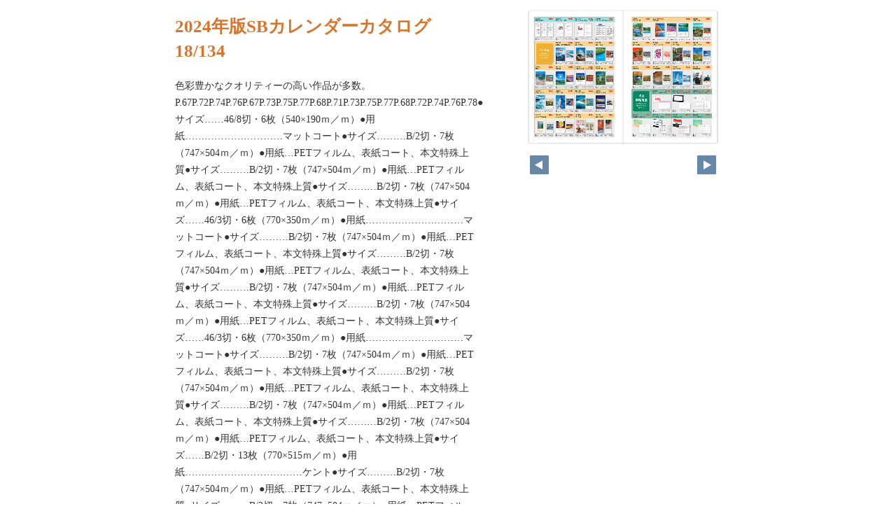

--- FILE ---
content_type: text/html; charset=UTF-8
request_url: https://sbcalendar.jp/2024calendar/pageindices/index18.html
body_size: 4773
content:
<!DOCTYPE html>
<html lang="en">
<head>
    <meta charset="UTF-8">
    <meta name="viewport" content="width=device-width,initial-scale=1">
    <title>2024年版SBカレンダーカタログ</title>
    <style>
        [v-cloak] { display:none }
    </style>
    <link rel="stylesheet" href="index.css" type="text/css" />
</head>
<body id="skin" topmargin="0" leftmargin="0" marginwidth="0" marginheight="0">

<div id="thumbnail-and-pager">
    <div id="flipper-app" bookpath="../" forcedstartpage="18">
        <div id="flipper-component">
            <component v-bind:is="view" v-ref:view></component>
        </div>
    </div>
    <div id="pager">
        <img v-on:click="flipL" v-bind:src="leftImageSource" class="pager-left" alt="">
        <img v-on:click="flipR" v-bind:src="rightImageSource" class="pager-right"alt="">
    </div>
</div>

<div id="box_main">
    <div id="box_text">
        <h1>
            <div id="bookTitle">
                2024年版SBカレンダーカタログ
            </div>18/134
        </h1>

        <div>
            <p id="searchText" v-el:search>
            色彩豊かなクオリティーの高い作品が多数。P.67P.72P.74P.76P.67P.73P.75P.77P.68P.71P.73P.75P.77P.68P.72P.74P.76P.78●サイズ……46/8切・6枚（540×190ｍ／ｍ）●用紙…………………………マットコート●サイズ………B/2切・7枚（747×504ｍ／ｍ）●用紙…PETフィルム、表紙コート、本文特殊上質●サイズ………B/2切・7枚（747×504ｍ／ｍ）●用紙…PETフィルム、表紙コート、本文特殊上質●サイズ………B/2切・7枚（747×504ｍ／ｍ）●用紙…PETフィルム、表紙コート、本文特殊上質●サイズ……46/3切・6枚（770×350ｍ／ｍ）●用紙…………………………マットコート●サイズ………B/2切・7枚（747×504ｍ／ｍ）●用紙…PETフィルム、表紙コート、本文特殊上質●サイズ………B/2切・7枚（747×504ｍ／ｍ）●用紙…PETフィルム、表紙コート、本文特殊上質●サイズ………B/2切・7枚（747×504ｍ／ｍ）●用紙…PETフィルム、表紙コート、本文特殊上質●サイズ………B/2切・7枚（747×504ｍ／ｍ）●用紙…PETフィルム、表紙コート、本文特殊上質●サイズ……46/3切・6枚（770×350ｍ／ｍ）●用紙…………………………マットコート●サイズ………B/2切・7枚（747×504ｍ／ｍ）●用紙…PETフィルム、表紙コート、本文特殊上質●サイズ………B/2切・7枚（747×504ｍ／ｍ）●用紙…PETフィルム、表紙コート、本文特殊上質●サイズ………B/2切・7枚（747×504ｍ／ｍ）●用紙…PETフィルム、表紙コート、本文特殊上質●サイズ………B/2切・7枚（747×504ｍ／ｍ）●用紙…PETフィルム、表紙コート、本文特殊上質●サイズ……B/2切・13枚（770×515ｍ／ｍ）●用紙………………………………ケント●サイズ………B/2切・7枚（747×504ｍ／ｍ）●用紙…PETフィルム、表紙コート、本文特殊上質●サイズ………B/2切・7枚（747×504ｍ／ｍ）●用紙…PETフィルム、表紙コート、本文特殊上質●サイズ………B/2切・7枚（747×504ｍ／ｍ）●用紙…PETフィルム、表紙コート、本文特殊上質●サイズ……46/3切・７枚（777×335ｍ／ｍ）●用紙…PETフィルム、表紙コート、本文特殊上質SB-236	短冊３カ月玉SB-253	花紀行SB-261	世界の大自然SB-267	ヨーロッパの印象SB-241	見やすい3カ月玉SB-250	P.71富士山〔世界文化遺産〕SB-254	輝く太陽SB-262	世界の名峰SB-268	ロジェ・ボナフェ作品集SB-243	ヘッダー名入れ	見やすい3カ月玉SB-251	日本の名城SB-255	川隅	功作品集〔やすらぎへの誘い〕SB-263	世界のリゾートSB-270	マイペットSB-245	３色ジャンボ文字年間予定表付きSB-252	美しい水辺SB-260	ワイドヨーロッパSB-266	現代日本の美術SB-274	おもむき日本16フィルム
            </p>
        </div>

        <p class="moto">
            元のページ&nbsp;
            <a href="../index.html#18">../index.html#18</a>
        </p>
    </div>
    <div id="box_book">
        <p class="textr">
            <a href='../index.html#page=18'>このブックを見る</a><br />
        </p>

        <div id="content" align="center">

        </div>

    </div>
</div>

<script type="text/javascript" src="../html5/js/flipper.js?c=20230317154213" charset="utf-8"></script>
<script type="text/javascript" src="skin.js" charset='utf-8'></script>
</body>
</html>

--- FILE ---
content_type: text/xml
request_url: https://sbcalendar.jp/2024calendar/book.xml?c=1769478608
body_size: 6651
content:
<?xml version="1.0" encoding="utf-8"?>
<setting xmlns:xsi="http://www.w3.org/2001/XMLSchema-instance" xmlns:xsd="http://www.w3.org/2001/XMLSchema" type="Object">
  <flipperVersion type="String">5.0.6</flipperVersion>
  <keycode type="String">RbGmRgbK3LpEJU5ZGaQMZfUmM2BuYB/3R0TSOtTaAkoG6H6xnoH24ptOgvI9aLFZ1v3u3C5se5GMhMW8d1xKKE7h24Yz7T8m5Mey+gegwrM9LOHPt/hQ4k7HqpirIKhq3ry3i5s4smVvy7MSli4zyWj72vo/8PkE5Ry5uhkk/k1mFVA/un6vkC8ngZNuVP3iaKUnTVIUWVUQYdFaATfkWHQhH5gyQa4S7TO63818gVguBWo23npIfnB42xk0mbQlvr/BAwEfkydxoTNTRqhOIk1WkKcXjfFRdiSla6oOsodKphKZ2pnjP9JdbUua5J8FVwXPZOCJ59feZVL4JhMkSpCh8ijrVOK7viQ4Wubc5e5U+xfJdG3jfj7RT+urtT4FRDWIsjwOWEY=</keycode>
  <publishDate type="String"><![CDATA[2023/03/17 15:42:13]]></publishDate>
  <bookInformation type="Object">
    <bookID type="String"><![CDATA[UFL-B4FADEB5]]></bookID>
    <bookTitle type="String"><![CDATA[2024年版SBカレンダーカタログ]]></bookTitle>
    <bookComment type="String"><![CDATA[]]></bookComment>
    <total type="Number">134</total>
    <maxMagnification type="Number">4</maxMagnification>
    <bookDirection type="String">r2l</bookDirection>
    <startPageSetting type="Number">1</startPageSetting>
    <allowPrint type="Boolean">false</allowPrint>
    <allowMemo type="Boolean">false</allowMemo>
    <pageWidth type="Number">636</pageWidth>
    <pageHeight type="Number">900</pageHeight>
    <sliceWidth type="Number">400</sliceWidth>
    <sliceHeight type="Number">400</sliceHeight>
    <data type="String"><![CDATA[LF1X9VJV881Z2,LF1X9VK1GT6VH,LF1X9VK4KSKCT,LF1X9VK63V2LR,LF1X9VK9ARMZT,LF1X9VKBLZEFU,LF1X9VKDMLXBS,LF1X9VKH1DWET,LF1X9VKKKXLYD,LF1X9VVMPZFI4,LF1X9VVPI8MHK,LF1X9VVRMXOCR,LF1X9VVTE2FV6,LF1X9VVV8NQFW,LF1X9VVXS4RR4,LF1X9VW06NJ5F,LF1X9VW3UJEFM,LF1X9VW50BDWJ,LF1X9VW71AV6F,LF1X9W7JUXX44,LF1X9W7M9SIGL,LF1X9W7OZLO9Z,LF1X9W7QC9699,LF1X9W7SEG9GN,LF1X9W7UANYRN,LF1X9W7VXYK3L,LF1X9W7XCJGX1,LF1X9W7ZX6XNB,LF1X9W80HK79H,LF1X9WJJ4C0W0,LF1X9WJN4BE4Z,LF1X9WJQNFDKZ,LF1X9WJTLFI4Q,LF1X9WJUSQ86B,LF1X9WJWO2O54,LF1X9WJYRB6G2,LF1X9WK0VNU5K,LF1X9WK20FDE6,LF1X9WK5JP21G,LF1X9WV8A7DYA,LF1X9WVAL7LHE,LF1X9WVC8NSAP,LF1X9WVFHDEBA,LF1X9WVGRYP8V,LF1X9WVI4BG0H,LF1X9WVKHR4JD,LF1X9WVL5KCS9,LF1X9WVNCGWBI,LF1X9WVR4JIYH,LF1X9X6TH52ZJ,LF1X9X6WWL7LQ,LF1X9X6YETZ6U,LF1X9X709HS7B,LF1X9X712PC40,LF1X9X73AZ1TN,LF1X9X74BC2YK,LF1X9X76CPWUP,LF1X9X77PO0MT,LF1X9X7AJNVZT,LF1X9XIKDDCUO,LF1X9XIMNNUN7,LF1X9XIOAPFMR,LF1X9XIQDNPRB,LF1X9XIRT2AYE,LF1X9XITX40OJ,LF1X9XIWZNOH8,LF1X9XIY7GB4Q,LF1X9XJ0R4YVY,LF1X9XJ17UXCR,LF1X9XUHAODXH,LF1X9XUK65B0N,LF1X9XUMXDYBT,LF1X9XUPQHIK5,LF1X9XUQV5YYL,LF1X9XUSTP688,LF1X9XUUHJ7EO,LF1X9XUVL6E6E,LF1X9XUY05Q95,LF1X9XV1YQTPR,LF1X9Y60NTC0S,LF1X9Y64F1VMM,LF1X9Y66VP77D,LF1X9Y68H0ZTV,LF1X9Y6ADWZTU,LF1X9Y6CJ33OT,LF1X9Y6E6DSF6,LF1X9Y6FUZ3Y7,LF1X9Y6IQCGKM,LF1X9Y6K3PTEM,LF1X9YHRXJSAO,LF1X9YHUY9BGS,LF1X9YHVP5IPW,LF1X9YHXE2A0U,LF1X9YHYVRWOU,LF1X9YI0S6N0U,LF1X9YI18PCQ9,LF1X9YI4W6ESL,LF1X9YI6C014A,LF1X9YI9MXJ5P,LF1X9YT8TELL6,LF1X9YTAYTJAL,LF1X9YTC62OB7,LF1X9YTEFWZ4N,LF1X9YTFCL4QT,LF1X9YTH9IKUP,LF1X9YTIS07EX,LF1X9YTKOWVI1,LF1X9YTLP72BC,LF1X9YTN0537Z,LF1X9Z4RG8PXT,LF1X9Z4VUAAOF,LF1X9Z4WSYZZW,LF1X9Z4YP19QF,LF1X9Z507C99V,LF1X9Z51BHZ1P,LF1X9Z53S29R3,LF1X9Z54NP0E9,LF1X9Z56VVGJD,LF1X9Z57O9LLU,LF1X9ZFWDUS5I,LF1X9ZFZ4VXHF,LF1X9ZG06WB2Y,LF1X9ZG2ZMFOL,LF1X9ZG4V4YKW,LF1X9ZG5ICFOE,LF1X9ZG7Q74GM,LF1X9ZG8HKQ29,LF1X9ZGAI97V2,LF1X9ZGBJVUWX,LF1X9ZQZ0NZG2,LF1X9ZR1B15MV,LF1X9ZR3363LM,LF1X9ZR5Q3EHL,LF1X9ZR6CUWSW]]></data>
    <label type="String"><![CDATA[表紙,,1,2,3,4,5,6,7,8,9,10,11,12,13,14,15,16,17,18,19,20,21,22,23,24,25,26,27,28,29,30,31,32,33,34,35,36,37,38,39,40,41,42,43,44,45,46,47,48,49,50,51,52,53,54,55,56,57,58,59,60,61,62,63,64,65,66,67,68,69,70,71,72,73,74,75,76,77,78,79,80,81,82,83,84,85,86,87,88,89,90,91,92,93,94,95,96,97,98,99,100,101,102,103,104,105,106,107,108,109,110,111,112,113,114,115,116,117,118,119,120,121,122,123,124,125,126,127,128,129,130,131,132]]></label>
    <labelDisplay type="Boolean">false</labelDisplay>
    <shadowDisplay type="Boolean">true</shadowDisplay>
    <thicknessDisplay type="Boolean">true</thicknessDisplay>
    <speed type="String">0.5</speed>
    <sound type="Boolean">true</sound>
  </bookInformation>
  <skinOption htmlSkinType="basic">
    <visualIndex label="none" visible="true" init="close" />
    <textIndex label="none" treeOpen="false" visible="true" init="close" />
    <fusenIndex label="none" visible="false" init="close" />
    <textSearch label="none" visible="true" mode="glyph" />
    <pdf visible="false" type="book" />
    <url dispUrl="" visible="false" />
    <embedHtml url="../index.html" visible="false" />
    <help visible="false" />
    <pageIndicate total="0" format="2" visible="true" />
    <textRectangularSelect visible="false" />
    <dynamicSizing visible="true" />
    <twitter tags="" timeline="false" />
    <googleAnalytics visible="false" key="" type="" />
    <sns>
      <twitter visible="false" />
      <mail visible="false" />
      <line visible="false" />
    </sns>
    <contentPasswordHash></contentPasswordHash>
    <printOption multiplePagesPrint="false" />
    <changeMemoVisible visible="false" />
    <weblio visible="false" />
  </skinOption>
  <makeroption>
    <scormScoreType>normal</scormScoreType>
    <isOnlineStorage>false</isOnlineStorage>
  </makeroption>
  <html5setting>
    <language><![CDATA[ja]]></language>
    <flipButton enabled="true" />
    <header enabled="false" bgColor="" target="">
      <url><![CDATA[]]></url>
    </header>
    <fusen>
      <bgColor>
        <color><![CDATA[#ffffff]]></color>
        <color><![CDATA[#fdee74]]></color>
        <color><![CDATA[#fcb4cc]]></color>
        <color><![CDATA[#93ccea]]></color>
        <color><![CDATA[#d7fdcd]]></color>
      </bgColor>
    </fusen>
    <tegaki>
      <penColor>
        <color><![CDATA[#000000]]></color>
        <color><![CDATA[#DD1616]]></color>
        <color><![CDATA[#DDB516]]></color>
        <color><![CDATA[#4AB086]]></color>
        <color><![CDATA[#2D6DDD]]></color>
      </penColor>
      <penThickness>
        <thickness><![CDATA[1]]></thickness>
        <thickness><![CDATA[8]]></thickness>
        <thickness><![CDATA[15]]></thickness>
      </penThickness>
      <penThicknessClass>
        <class><![CDATA[small]]></class>
        <class><![CDATA[medium]]></class>
        <class><![CDATA[large]]></class>
      </penThicknessClass>
    </tegaki>
    <mobile>
      <closeButton type="default" />
      <homepageButton enabled="false" target="_blank">
        <url><![CDATA[https://www.logosware.com/]]></url>
      </homepageButton>
    </mobile>
  </html5setting>
</setting>


--- FILE ---
content_type: application/javascript
request_url: https://sbcalendar.jp/2024calendar/html5/js/flipper.js?c=20230317154213
body_size: 951088
content:
/*!
 * flipper.js 5.0.6-2 Copyright (c) 2018 LOGOSWARE 
 * licenses ./licenses.txt
 */
!function(t){function e(n){if(i[n])return i[n].exports;var r=i[n]={exports:{},id:n,loaded:!1};return t[n].call(r.exports,r,r.exports,e),r.loaded=!0,r.exports}var i={};return e.m=t,e.c=i,e.p="",e(0)}([function(t,e,i){(function(t){var e,n,r,o,s,a,h,u,c,l,p,f,d,g,v,m,_,y,b,w,A,x,S,C,P;_=i(13),i(185),i(113),i(112),Vue.use(i(178)),i(125),i(124),v=i(103),P=i(27),l=i(21),c=i(4),f=i(18),p=i(12),h=i(58),m=i(84),u=i(86),e=i(89),s=i(92),a=i(93),n=i(94),r=i(90),o=i(91),x=i(98),y=i(10),b=i(163),A=i(157),S=i(160),w=i(68),C=i(161),i(114),Vue.use(VueTouch),Vue.config.debug=!1,g=i(199),d=i(33),window.flipper=new Vue({el:"#flipper-app",props:["bookpath","imagepath","pageurl","forcedstartpage"],mixins:[e,s,a,n,r,o,x],data:{isDebug:!1,version:"4.4.1",isInitialized:!1,onInitErrorIE9:!1,view:"",bookViewNum:-1,scaleIndex:0,slideViewNum:-1,title:"",dataArray:[1,2,3,4,5,6,7,8,9,10,11,12,13,14,15],labelArray:[],pageWidth:500,pageHeight:700,startPageSetting:0,maxMagnification:1,pageTotal:1,componentWidth:1e3,componentHeight:1e3,appWidth:1e3,appHeight:1e3,componentTop:0,componentLeft:0,appLeft:0,appTop:0,scale4Transition:1,bookDirection:"",textPointWords:[],searchXmlArray:[],searchResultArray:[],searchResultBeforeAndBehindLength:20,searchWords:[],isAndTextSearch:!0,koguchiMargin:30,effectMargin:80,selectedAreaTop:0,selectedAreaLeft:0,selectedAreaRight:0,selectedAreaBottom:0,selectedAreaIsRightPage:!1,embedCenterX:0,embedCenterY:0,selectedRightPageString:"",selectedLeftPageString:"",selectedAreaForUrlTop:0,selectedAreaForUrlLeft:0,selectedAreaForUrlRight:0,selectedAreaForUrlBottom:0,lastSoundPath:"",isMp3Loading:!1,isMp3Playing:!1,soundInstance:null,mp3ButtonMargin:10,equalizerIcon:i(207),loadingIcon:i(208),startPage:1,isInitAreaVisible:!1,startRectX:0,startRectY:0,startRectW:0,startRectH:0,initAreaScaleIndex:0,initEmbedScale:0,embedStartX:0,embedStartY:0,allowPrint:!1,allowMemo:!1,soPdf:!1,soPdfType:"book",soGA:!1,soGAType:"",soGAId:"",soSearch:!1,soSearchMode:"glyph",soVisualIndex:!1,soVisualIndexStartOpen:!1,soVisualIndexLabel:!0,soTextIndex:!1,soTextIndexStartOpen:!1,soTextIndexTreeOpen:!1,soTextIndexLabel:!0,soFusenIndex:!1,soFusenIndexStartOpen:!1,soFusenIndexLabel:!0,soPageIndicate:!0,soPageIndicateFormat:6,soPageIndicateTotal:-1,soShare:!1,soTextSelect:!1,soScaling:!1,soClickOperationType:"flip",soTwitterTag:"",soContentsPasswordHash:"",soEmbedHtml:!1,scormScoreType:"",scormCheckPageArray:[],soChangeMemoVisible:!1,soWeblio:!1,soMultiplePagesPrint:!1,soHtmlSkinType:"default",soHelp:!1,isLocal:!1,filterdSearchResultArray:[],isSearchLoading:!1,editingFusen:null,debugStrings:"debugString",autoScaleMode:!0,manualScale:1,initScaleForSwipe:1,devicePixelRatio:1,singleTapTime:0,tegakiColorR:255,tegakiColorG:0,tegakiColorB:0,tegakiColorAlpha:1,tegakiFutosa:10,tegakiCompositeOperation:"xor",localStoragePenData:{},localStorageFusenData:{},publishDateString:"",hsLanguage:"ja",hsFlipButtonEnabled:!0,hsMobileCloseButtonType:"default",hsMobileHomepageButtonEnabled:!1,hsMobileHomepageButtonUrl:"",hsMobileHomepageButtonTarget:"_blank",hsFusenBGColors:[],hsTegakiPenColors:[],hsTegakiThicknesses:[],soSNSFaceBook:!0,soSNSTwitter:!0,soSNSMail:!0,soSNSHatena:!0,soSNSGooglePlus:!0,soSNSLinkedIn:!0,soSNSLine:!1,fusenWidth:300,fusenHeight:100,isChirashi:!1,showEvaluationUseOnly:!1,evaluationUseOnlyImage:"[data-uri]",isIE9:!1,error:null,linkPopupText:"",isBendFlipMode:!0,clickedExtensionLink:null,isCordova:!1,isPreview:!1,isSlice:!1,fixedCarouselEffectPadding:-1,fb:"facebook",gl:"google",areaCanvasVisible:!1,areaCanvasType:"url"},computed:{isPageOver720:function(){return this.pageWidth>720||this.pageHeight>720},isLandscape:function(){return this.componentWidth>this.componentHeight},tegakiIro:function(){return"rgba("+this.tegakiColorR+", "+this.tegakiColorG+", "+this.tegakiColorB+", "+this.tegakiColorAlpha+")"},tegakiIroEraser:function(){return"rgba(255, 255, 255, 1)"},noCacheParam:function(){return this.isLocal?new Date/1e3|0:this.publishDateString},pageIndicateValue:function(){switch(parseInt(this.soPageIndicateFormat,10)){case 0:return this.activePageLabel+"/"+this.pageTotalForPageIndicate;case 1:return this.activePage+"/"+this.pageTotalForPageIndicate;case 2:return this.activePageLabel;case 3:return this.activePage;case 4:return"slide"===this.view?this.activePageLabel:0===this.activeLeftPage?this.activeRightPageLabel:0===this.activeRightPage?this.activeLeftPageLabel:this.activeLeftPageLabel+"-"+this.activeRightPageLabel;case 5:return"slide"===this.view?this.activePage:0===this.activeLeftPage?this.activeRightPage:0===this.activeRightPage?this.activeLeftPage:this.activeLeftPage+"-"+this.activeRightPage;case 6:return""}},pageTotalForPageIndicate:function(){return Number(this.soPageIndicateTotal)!==-1?this.soPageIndicateTotal:this.pageTotal},bookViewLength:function(){return t.ceil((this.pageTotal+this.startPageSetting)/2)},componentCenter:function(){return t.round(this.componentWidth/2)},componentMiddle:function(){return t.round(this.componentHeight/2)},componentCenterGlobal:function(){return this.componentLeft+this.componentCenter},componentMiddleGlobal:function(){return this.componentTop+this.componentMiddle},scale:function(){return this.autoScaleMode?this.scaleIndex<this.scaleArray.length?this.scaleArray[this.scaleIndex]:this.scaleArray[this.scaleArray.length-1]:Math.min(this.manualScale)},tmpScaleXForCarousel:function(){return this.soScaling?t.round((this.componentWidth-this.koguchiMargin)/2/this.pageWidth,2):1},tmpScaleYForCarousel:function(){var e;return e=t.round((this.componentHeight-0)/this.pageHeight,2),this.effectMargin=Math.min(100*e,80),this.fixedCarouselEffectPadding>-1&&(this.effectMargin=this.fixedCarouselEffectPadding),this.soScaling?t.round((this.componentHeight-this.effectMargin)/this.pageHeight,2):1},tmpScaleXForSlide:function(){return this.soScaling?t.round((this.componentWidth-5)/this.pageWidth,2):1},tmpScaleYForSlide:function(){return this.soScaling?t.round((this.componentHeight-5)/this.pageHeight,2):1},baseScale:function(){switch(this.view){case m.CAROUSEL:return Math.min(this.tmpScaleXForCarousel,this.tmpScaleYForCarousel);case m.SLIDE:return Math.min(this.tmpScaleXForSlide,this.tmpScaleYForSlide);default:return 1}},scaleArray:function(){var t,e,i;for(t=[],e=this.baseScale,i=100,t.push(Math.round(e*i)/i);e<this.maxMagnification;)e*=2,e>this.maxMagnification&&(e=this.maxMagnification),t.push(Math.round(e*i)/i);return t},activeLeftPage:function(){return"r2l"===this.$root.bookDirection?2*Math.abs(this.$root.bookViewNum)+Math.abs(this.$root.startPageSetting-1):this.activeRightPage+1<=this.$root.pageTotal?this.activeRightPage+1:0},activeRightPage:function(){return"r2l"===this.$root.bookDirection?this.activeLeftPage+1<=this.$root.pageTotal?this.activeLeftPage+1:0:2*Math.abs(this.$root.bookViewNum)+Math.abs(this.$root.startPageSetting-1)},activePage:function(){switch(this.view){case m.CAROUSEL:return this.isInitialized?Math.max(this.activeLeftPage,this.activeRightPage):0;case m.SLIDE:return this.isInitialized?this.slideViewNum+1:0}},activePageLabel:function(){return this.labelArray[this.activePage-1]},activePageId:function(){return this.dataArray[this.activePage-1]},activeLeftPageLabel:function(){return this.labelArray[this.activeLeftPage-1]},activeRightPageLabel:function(){return this.labelArray[this.activeRightPage-1]},activeLeftPageId:function(){return this.dataArray[this.activeLeftPage-1]},activeRightPageId:function(){return this.dataArray[this.activeRightPage-1]},activeLeftLeftPageId:function(){var t,e;return t="r2l"===this.$root.bookDirection?-1:1,e=this.dataArray[this.activeLeftPage-1+t],"l2r"===this.$root.bookDirection&&0===this.activeLeftPage&&(e=0),e},activeRightRightPageId:function(){var t,e;return t="r2l"===this.$root.bookDirection?1:-1,e=this.dataArray[this.activeRightPage-1+t],"r2l"===this.$root.bookDirection&&0===this.activeRightPage&&(e=0),e},selectedAreaWidth:function(){return this.selectedAreaRight-this.selectedAreaLeft},selectedAreaHeight:function(){return this.selectedAreaBottom-this.selectedAreaTop},selectedAreaForUrlWidth:function(){return this.selectedAreaForUrlRight-this.selectedAreaForUrlLeft},selectedAreaForUrlHeight:function(){return this.selectedAreaForUrlBottom-this.selectedAreaForUrlTop},shareUrlForTwitter:function(){var t,e,i,n,r;return i=this.selectedAreaUrl.replace(/index.html#/,"expand.html#"),e=i.split("#")[0],n=this.selectedAreaForUrlLeft+"_"+this.selectedAreaForUrlTop+"_"+this.selectedAreaForUrlWidth+"_"+this.selectedAreaForUrlHeight,t=e+"#tco="+this.activePage+"_"+n+"_0xff0000_"+this.scaleIndex,r="",""!==this.soTwitterTag&&(r="&text="+encodeURIComponent("#"+this.soTwitterTag)),"http://twitter.com/share?url="+encodeURIComponent(t)+r},shareUrlForMail:function(){var t;return t="mailto:?body="+encodeURIComponent(this.selectedAreaUrl)},shareUrlForLine:function(){return"http://line.me/R/msg/text/?"+encodeURIComponent(this.selectedAreaUrl)},selectedAreaUrl:function(){var t;return t=this.bookUrl()+"index.html",t+"#page="+this.activePage+"&rect="+this.selectedAreaForUrlLeft+"_"+this.selectedAreaForUrlTop+"_"+this.selectedAreaForUrlWidth+"_"+this.selectedAreaForUrlHeight+"&color=0xff0000&scaleIndex="+this.scaleIndex},selectedShareIframeTag:function(){var e,i,n,r,o,s;if(o=this.$refs.view?this.$refs.view.translateX:0,s=this.$refs.view?this.$refs.view.translateY:0,n=.5,r=0,this.$refs.view)try{n=this.$refs.view.global2PercentX(this.componentCenterGlobal),r=this.$refs.view.global2PercentY(this.componentMiddleGlobal)}catch(t){}switch(this.view){case m.CAROUSEL:this.embedCenterX=t.floor(n*this.pageWidth*2),this.embedCenterY=t.floor(r*this.pageHeight+this.pageHeight/2);break;case m.SLIDE:this.embedCenterX=t.floor(n*this.pageWidth),this.embedCenterY=t.floor(r*this.pageHeight),h.isRightPageNum(this.activePage)&&(this.embedCenterX+=this.pageWidth)}return e=this.bookUrl()+"embedskin/index.html",i=e+"?page="+this.activePage+"&initEmbedSkin="+this.embedCenterX+"_"+this.embedCenterY+"_"+this.scaleIndex,'<iframe width="500" height="350" frameborder="0" scrolling="no" marginheight="0" marginwidth="0" src="'+i+'"></iframe>'},enableFlipL:function(){switch(this.view){case m.CAROUSEL:return"r2l"===this.$root.bookDirection?this.bookViewNum>0:this.bookViewNum<this.bookViewLength-1;case m.SLIDE:return"r2l"===this.$root.bookDirection?this.slideViewNum>0:this.slideViewNum<this.pageTotal-1}},enableFlipR:function(){switch(this.view){case m.CAROUSEL:return"r2l"===this.$root.bookDirection?this.bookViewNum<this.bookViewLength-1:this.bookViewNum>0;case m.SLIDE:return"r2l"===this.$root.bookDirection?this.slideViewNum<this.pageTotal-1:this.slideViewNum>0}}},components:{carousel:i(104),slide:i(105)},methods:{onClickAnywhere:function(t){if(this.isInitAreaVisible)return this.isInitAreaVisible=!1},bookUrl:function(){var t,e;return e=location.protocol+"//"+window.location.host+location.pathname,t=e.split("/").pop().toLocaleLowerCase().indexOf(".html")?e.substring(0,e.lastIndexOf("/"))+"/":e},measureDeviceRect:function(){return this.fitScreenSize()},fitScreenSize:function(){var t,e,i;i=!1;try{t=document.getElementById("flipper-component"),this.componentWidth!==t.clientWidth&&(i=!0),this.componentHeight!==t.clientHeight&&(i=!0),this.appWidth!==this.$el.clientWidth&&(i=!0),this.appHeight!==this.$el.clientHeight&&(i=!0),this.$set("componentWidth",t.clientWidth),this.$set("componentHeight",t.clientHeight),this.$set("appWidth",this.$el.clientWidth),this.$set("appHeight",this.$el.clientHeight),this.$set("componentTop",t.getBoundingClientRect().top),this.$set("componentLeft",t.getBoundingClientRect().left),this.$set("appLeft",this.$el.getBoundingClientRect().left),this.$set("appTop",this.$el.getBoundingClientRect().top),t.style.minHeight="150px"}catch(t){e=t}if(i&&this.$broadcast("fitScreenSize"),this.scaleIndex>this.scaleArray.length-1)return this.scaleIndex=this.scaleArray.length-1},createSearchResultArray:function(t){var e,i,n,r,o,s,a,h,u,c,l,p,f,d,v,m,_,y,b,w,A,x,S,C,P,T,k,E;for(this.isSearchLoading=!1,this.searchResultArray=[],C=Array.apply(null,Array(this.pageTotal)).map(Number.prototype.valueOf,0),a=0,p=t.length;a<p;a++)for(E=t[a],b=this.searchXmlArray,s=h=0,f=b.length;h<f;s=++h)S=b[s],r=g.zenkaku2hankakuWord(E),A=RegExp(r,"gi"),A.test(g.zenkaku2hankaku(S.text))&&(o=Number(S.page)-1,C[o]+=1);for(u=0,d=t.length;u<d;u++)for(E=t[u],w=this.searchXmlArray,s=m=0,v=w.length;m<v;s=++m)if(S=w[s],!(this.isAndTextSearch&&C[Number(S.page)-1]<t.length))for(r=g.zenkaku2hankakuWord(E),A=RegExp(r,"gi");x=A.exec(g.zenkaku2hankaku(S.text));)x.index<this.searchResultBeforeAndBehindLength?(T=0,n=x.index):(T=x.index-this.searchResultBeforeAndBehindLength,n=this.searchResultBeforeAndBehindLength),_=(E.match(/\\/g)||[]).length,P=(E.match(/\\\\/g)||[]).length,l=E.length-_===0?_/2:E.length-(_-P),e=S.text.substr(T,n),k=S.text.substr(x.index,l),i=S.text.substr(x.index+l,this.searchResultBeforeAndBehindLength),c=this.labelArray[S.page-1],y=S.page,this.searchResultArray.push({label:c,page:y,index:x.index,text:k,before:e,behind:i});return this.searchResultArray.sort(function(t,e){return t.page<e.page?-1:t.page>e.page?1:0}),this.filterdSearchResultArray=this.searchResultArray.filter(function(t){return function(t,e){return e<100}}(this))},onLoadMp3:function(){return this.isMp3Loading=!1,this.isMp3Playing=!0,this.soundInstance=createjs.Sound.play("mp3link"),this.soundInstance.on("complete",this.onCompleteMp3)},onCompleteMp3:function(t){return this.isMp3Playing=!1},stopPlayingMp3:function(){return createjs.Sound.stop(),this.isMp3Playing=!1}},created:function(){return this.onHashChange=function(t){return function(e){var i,n,r,o,s;return c.force=v.isFLConsole(),v.checkRect()&&(t.isInitAreaVisible=!0,o=v.getRect(),t.startRectX=o[0],t.startRectY=o[1],t.startRectW=o[2],t.startRectH=o[3],"slide"===t.view)?void(v.checkPage()&&(s=v.getPage(),n=0,i=t.startRectX+t.startRectW/2>t.pageWidth,i&&(t.startRectX-=h.pageWidth,h.isRightPageNum(s)||(n="r2l"===t.bookDirection?1:-1)),i||h.isRightPageNum(s)&&(n="r2l"===t.bookDirection?-1:1),t.$broadcast("gotoTargetPage1",s+n),t.startRectX+t.startRectW>t.pageWidth&&(t.startRectW=t.pageWidth-t.startRectX),t.startRectX<0&&(r=t.startRectX,t.startRectX=0,t.startRectW+=r))):v.checkPage()?t.$broadcast("gotoTargetPage1",v.getPage()):void 0}}(this),c.production="release",this.isLocal=v.isLocal(),this.xmlParser=new P.Parser({explicitArray:!1,explicitCharkey:!0}),this.searchXmlParser=new P.Parser,this.$on("browserPrivateMode",function(t){return null==t&&(t=!0),p.enable=!t,f.enable=!t}),this.$on("areaCanvas",function(t,e){return this.areaCanvasVisible=e,this.areaCanvasType=t,this.$broadcast("areaCanvas",e,t)}),this.$on("hammer",function(t){return this.$broadcast("hammer",t)}),this.$on("clearLocalStorage",function(){return this.$broadcast("fusenClearCurrentPage"),this.$broadcast("tegakiClearCurrentPage"),p.clearLocalStorage(),f.clearLocalStorage()}),this.$on("searchHighlight",function(t){return this.textPointWords=t,0===t.length?this.$broadcast("searchHighlightOff"):""===t[0]?(this.textPointWords=[],this.$broadcast("searchHighlightOff")):this.$broadcast("searchHighlightOn")}),this.$on("searchText",function(t){var e;if(this.searchWords=t,e=t.join(" "),0!==e.length&&""!==e[0])return l.send(l.ts,this.bookID,e,1),0!==this.searchXmlArray.length?this.createSearchResultArray(t):this.isSearchLoading===!1?(this.isSearchLoading=!0,this.$http.get(this.bookpath+"search.xml",{c:this.$root.noCacheParam},function(e,i,n){return this.searchXmlParser.parseString(e,function(e){return function(i,n){var r,o,s,a,h;for(a=n.searchtext.text,r=0,o=a.length;r<o;r++)h=a[r],s=h._?h._:"",e.searchXmlArray.push({page:parseInt(h.$.page,10),text:s});return e.createSearchResultArray(t)}}(this))})):void 0}),this.$on("intersectChars",function(){return this.$broadcast("intersectChars")}),this.$on("fitScreenSize",function(){return this.fitScreenSize()}),this.$on("sendVisualIndexLog",function(t){return l.send(l.vi,this.bookID,t,1)}),this.$on("sendTextIndexLog",function(t){return l.send(l.ti,this.bookID,t,1)}),this.$on("refreshCheckmark",function(t){return this.scormCheckPageArray=t.split(",")}),this.$on("stopPlayingMp3",function(t){return function(){return t.stopPlayingMp3()}}(this)),setInterval(function(t){return function(){return t.measureDeviceRect()}}(this),1e3)},events:{flipStop:function(t){var e;return null!=(e=this.soundInstance)&&e.stop(),this.isMp3Loading=this.isMp3Playing=!1,(null!=t?t.isInit:void 0)&&(this.isInitialized=!0),"false"===this.pageurl?this.isInitAreaVisible=!1:y.not.ie(9)?history.pushState(null,null,"#page="+this.activePage):void 0},onClickMp3:function(t){var e;return e=this.$root.bookpath+"mp3/"+t.target.link.linkUrl,this.$root.lastSoundPath===e?(createjs.Sound.stop(),this.isMp3Playing=this.isMp3Loading=!1,this.onLoadMp3()):(this.isMp3Loading=!0,this.isMp3Playing=!1,createjs.Sound.removeSound("mp3link"),this.$root.lastSoundPath=e,createjs.Sound.addEventListener("fileload",this.onLoadMp3),createjs.Sound.registerSound(e,"mp3link"))},linkMouseOver:function(t,e){return this.linkPopupText=String(e)},linkMouseOut:function(t){return this.linkPopupText=""},onClickExtensionLink:function(t){return this.clickedExtensionLink={key:t.key[0],url:t.linkUrl[0]}}},ready:function(){return this.decryptByDES=function(t){return function(t,e){var i,n;return n=A.parse(e),i=b.decrypt({ciphertext:w.parse(t)},n,{mode:S,padding:C}),i.toString(A)}}(this),document.body.addEventListener("mousedown",this.onClickAnywhere,!0),document.body.addEventListener("touchstart",this.onClickAnywhere,!0),this.loadLWConfigJSONFile=function(t){return function(){return new d(function(e,i){return t.$http.get(t.bookpath+"lwConfig.json",{c:new Date/1e3|0},function(i,n,r){return t.isOnLibra=i.libra_connect,t.libraApiUrl=i.libra_api_base_url,"/"!==t.libraApiUrl.slice(-1)&&(t.libraApiUrl+="/"),"plate"===i.force_flipmode&&(t.isBendFlipMode=!1),"bend"===i.force_flipmode&&(t.isBendFlipMode=!0),i.cordova===!0&&(t.isCordova=!0),i.carousel_effect_padding>-1&&(t.fixedCarouselEffectPadding=i.carousel_effect_padding),e()}).error(function(t,i,n){return e()})})}}(this),this.loadLWLibraJSONFile=function(t){return function(){return new d(function(e,i){return t.$http.get(t.bookpath+"lwlibra.json",{c:new Date/1e3|0},function(i,n,r){return t.isOnLibra=i.connect,t.libraApiUrl=i.api_base_url,"/"!==t.libraApiUrl.slice(-1)&&(t.libraApiUrl+="/"),e()}).error(function(t,i,n){return e()})})}}(this),this.loadBookXmlFile=function(t){return function(){return new d(function(e,i){return t.$http.get(t.bookpath+"book.xml",{c:new Date/1e3|0},function(n,r,o){return t.isPreview||t.isCordova||"file:"!==location.protocol?e(n):i()}).error(function(t,e,n){return i()})})}}(this),this.parseBookXml=function(t){return function(e){return new d(function(i,n){return t.xmlParser.parseString(e,function(r,o){var s,a,c;return h.init(o),t.publishDate=o.setting.publishDate._,t.publishDateString=String(t.publishDate).replace(/\/|:|\+|\s/g,""),t.bookID=h.bookID,t.title=h.title,t.dataArray=h.dataArray,t.labelArray=h.labelArray,t.bookDirection=h.bookDirection,t.pageWidth=h.pageWidth,t.pageHeight=h.pageHeight,t.sliceWidth=parseInt(o.setting.bookInformation.sliceWidth._,10),t.sliceHeight=parseInt(o.setting.bookInformation.sliceHeight._,10),t.startPageSetting=h.startPageSetting,s=parseInt(o.setting.bookInformation.maxMagnification._,10),t.maxMagnification=u.getMaxmagnification(s),t.devicePixelRatio=u.getDeviceRatio(),t.pageTotal=parseInt(o.setting.bookInformation.total._,10),t.labelDisplay="true"===o.setting.bookInformation.labelDisplay._,t.shadowDisplay="true"===o.setting.bookInformation.shadowDisplay._,t.thicknessDisplay="true"===o.setting.bookInformation.thicknessDisplay._,t.speed=Number(o.setting.bookInformation.speed._),t.speed<.2&&(t.isBendFlipMode=!1),t.sound="true"===o.setting.bookInformation.sound._,t.allowPrint=h.allowPrint,t.allowMemo=h.allowMemo,c=o.setting.makeroption.scormScoreType._,a=t.decryptByDES(o.setting.keycode._,String.fromCharCode(70)+t.gl.toUpperCase().substr(4,1)+t.fb.toUpperCase().substr(0,1)+String.fromCharCode(76)+String.fromCharCode(70)+t.gl.toUpperCase().substr(4,1)+t.fb.toUpperCase().substr(0,1)+String.fromCharCode(76)),t.xmlParser.parseString(a,function(r,o){return t.isChirashi="true"===o.BookKey.book.isChirashi._,t.showEvaluationUseOnly="true"===o.BookKey.book.isTrial._||"sample"===o.BookKey.book.bookType._,t.makerVersion=o.BookKey.maker.version._,t.makerPlan=o.BookKey.maker.plan._,t.makerGrade=o.BookKey.maker.grade._,t.isPreview?i(e):"sm"===t.makerPlan?v.isOnlineStorageWhiteUrl()?i(e):n("onlinestorage"):"lm"!==t.makerPlan&&"ly"!==t.makerPlan&&"lp"!==t.makerPlan||"libra"!==c?i(e):t.isLocal?i(e):t.$http.get(location.protocol+"//"+location.host+"/settings/config.json",{c:t.noCacheParam},function(t,n,r){return i(e)}).error(function(t,e,i){return n("suitemidium")})})})})}}(this),this.loadSkinOptionXmlFile=function(t){return function(){return new d(function(e,i){return t.$http.get(t.bookpath+"skinoption.xml",{c:t.noCacheParam},function(t,i,n){return e(t)}).error(function(t,e,n){return i()})})}}(this),this.parseSkinOptionXml=function(t){return function(e){return new d(function(i,n){return t.xmlParser.parseString(e,function(n,r){var o;t.soPdfType=r.setting.skinOption.pdf.$.type,t.soPdf="true"===r.setting.skinOption.pdf.$.visible,t.soGA="true"===r.setting.skinOption.googleAnalytics.$.visible,"vl"===t.makerGrade&&(t.soGA=!1),t.soGAType=r.setting.skinOption.googleAnalytics.$.type,t.soGAId=r.setting.skinOption.googleAnalytics.$.key,t.soEmbedHtml="true"===r.setting.skinOption.embedHtml.$.visible,t.soSearch="true"===r.setting.skinOption.textSearch.$.visible,t.soSearchMode=r.setting.skinOption.textSearch.$.mode,t.soVisualIndex="true"===r.setting.skinOption.visualIndex.$.visible,t.soVisualIndexStartOpen="open"===r.setting.skinOption.visualIndex.$.init,t.soVisualIndexLabel="none"!==r.setting.skinOption.visualIndex.$.label,t.soTextIndex="true"===r.setting.skinOption.textIndex.$.visible,t.soTextIndexStartOpen="open"===r.setting.skinOption.textIndex.$.init,t.soTextIndexTreeOpen="true"===r.setting.skinOption.textIndex.$.treeOpen,t.soTextIndexLabel="none"!==r.setting.skinOption.textIndex.$.label,t.soFusenIndex="true"===r.setting.skinOption.fusenIndex.$.visible,t.soFusenIndexStartOpen="open"===r.setting.skinOption.fusenIndex.$.init,t.soFusenIndexLabel="none"!==r.setting.skinOption.fusenIndex.$.label,t.soPageIndicate="true"===r.setting.skinOption.pageIndicate.$.visible,t.soPageIndicateFormat=r.setting.skinOption.pageIndicate.$.format,t.soPageIndicateTotal=r.setting.skinOption.pageIndicate.$.total,t.soShare="true"===r.setting.skinOption.url.$.visible,t.soTextSelect="true"===r.setting.skinOption.textRectangularSelect.$.visible,t.soScaling="true"===r.setting.skinOption.dynamicSizing.$.visible,_()||(t.soScaling=!0),t.soClickOperationType=r.setting.skinOption.dynamicSizing.$.type,t.soTwitterTag=r.setting.skinOption.twitter.$.tags,t.soContentsPasswordHash=null!=(o=r.setting.skinOption.contentPasswordHash)?o.$:void 0,t.soSNSTwitter="true"===r.setting.skinOption.sns.twitter.$.visible,t.soSNSMail="true"===r.setting.skinOption.sns.mail.$.visible;try{t.soSNSLine="true"===r.setting.skinOption.sns.line.$.visible}catch(t){}_()&&(t.soSNSLine=!1);try{t.soChangeMemoVisible="true"===r.setting.skinOption.changeMemoVisible.$.visible}catch(t){}try{t.soWeblio="true"===r.setting.skinOption.weblio.$.visible&&t.soTextSelect}catch(t){}try{t.soMultiplePagesPrint="true"===r.setting.skinOption.printOption.$.multiplePagesPrint}catch(t){}try{t.soHtmlSkinType=r.setting.skinOption.$.htmlSkinType}catch(t){}return t.soHelp="true"===r.setting.skinOption.help.$.visible,i(e)})})}}(this),this.loadHtml5SettingXmlFile=function(t){return function(){return new d(function(e,i){return t.$http.get(t.bookpath+"html5setting.xml",{c:t.noCacheParam},function(t,i,n){return e(t)}).error(function(t,e,n){return i()})})}}(this),this.parseHtml5SettingXml=function(e){return function(i){return new d(function(n,r){return e.xmlParser.parseString(i,function(r,o){try{e.hsLanguage=o.setting.html5setting.language._}catch(t){}try{e.hsFlipButtonEnabled="true"===o.setting.html5setting.flipButton.$.enabled}catch(t){}try{e.hsMobileCloseButtonType=o.setting.html5setting.mobile.closeButton.$.type}catch(t){}try{e.hsMobileHomepageButtonEnabled="true"===o.setting.html5setting.mobile.homepageButton.$.enabled}catch(t){}try{e.hsMobileHomepageButtonUrl=o.setting.html5setting.mobile.homepageButton.url._}catch(t){}try{e.hsMobileHomepageButtonTarget=o.setting.html5setting.mobile.homepageButton.$.target}catch(t){}try{t(o.setting.html5setting.fusen.bgColor.color).forEach(function(t){return e.hsFusenBGColors.push(t._)})}catch(t){}
try{t(o.setting.html5setting.tegaki.penColor.color).forEach(function(t){return e.hsTegakiPenColors.push(t._)})}catch(t){}try{t(o.setting.html5setting.tegaki.penThickness.thickness).forEach(function(t){return e.hsTegakiThicknesses.push({thickness:t._})})}catch(t){}try{t(o.setting.html5setting.tegaki.penThicknessClass.class).forEach(function(t,i){return e.hsTegakiThicknesses[i].thicknessType=t._})}catch(t){}return n(i)})})}}(this),this.initFlipper=function(e){return function(){return new d(function(i,n){var r,o,s,a,h,u;return y.ie()&&y.ie(9)?(e.isIE9=!0,void(e.onInitErrorIE9=!0)):(e.fitScreenSize(),e.startPage=v.getPage(),f.checkLocalStorage()&&(e.localStoragePenData=f.init(e.bookID,e.title,e.bookpath+"index.html")),p.checkLocalStorage()&&(e.localStorageFusenData=p.init(e.bookID,e.title,e.bookpath+"index.html")),e.scormScoreStartPage>0&&(e.startPage=e.scormScoreStartPage),void 0!==e.forcedstartpage&&(e.startPage=e.forcedstartpage),e.startPage>e.pageTotal&&(e.startPage=e.pageTotal),v.checkRect()&&(e.initAreaScaleIndex=v.getScaleIndex(),e.isInitAreaVisible=!0,o=v.getRect(),e.startRectX=o[0],e.startRectY=o[1],e.startRectW=o[2],e.startRectH=o[3]),v.checkInitEmbedSkin()&&(e.initEmbedScale=t.min(v.getScaleIndex(),e.scaleArray.length-1),s=v.getEmbedCenter(),e.embedStartX=s[0],e.embedStartY=s[1]),e.view=m.CAROUSEL,y.ie()&&(e.isBendFlipMode=!1),y.android()&&(e.isBendFlipMode=!1),v.getSOption()&&("and"===v.getSOption()?e.isAndTextSearch=!0:"or"===v.getSOption()&&(e.isAndTextSearch=!1)),v.getHighlightWords()&&"glyph"===e.soSearchMode&&(h=v.getHighlightWords().replace(/,/g," ").replace(/%2C/g," "),a=h.replace(/\^|\$|\\|\.|\*|\+|\?|\(|\)|\[|\]|\|/g,"\\$&"),u=a.replace(/^\s+|\s+$/g,"").replace(/\s+/g," ").split(" "),r=[],t(u).forEach(function(t){return r.push(decodeURIComponent(t))}),e.textPointWords=r,u.length>0&&e.$broadcast("searchHighlightOn")),e.isLandscape!==!1||_()||(e.view="slide"),e.isChirashi&&(e.view="slide"),e.fitScreenSize(),i())})}}(this),this.$on("init",function(t){return this.scormScoreType=null!=t?t.scormScoreType:void 0,this.scormScoreStartPage=null!=t?t.scormScoreStartPage:void 0,(null!=t?t.scormScoreStartPage:void 0)&&(this.scormScoreStartPage=null!=t?t.scormScoreStartPage:void 0),this.isNotScormInit=void 0===t,this.fitScreenSize(),this.loadLWConfigJSONFile().then(this.loadLWLibraJSONFile).then(this.loadBookXmlFile).then(this.parseBookXml).then(this.parseSkinOptionXml).then(this.parseHtml5SettingXml).then(this.getLibraInfo).then(this.getLibraFusenList).then(this.uploadLibraUnsaveData).then(this.initFlipper).then(function(t){return function(){return c.log("FLIPPER init completed")}}(this)).catch(function(t){return function(t){if("file:"===location.protocol)return window.alert("データがパソコン内にある状態では、正常に閲覧できません。\n作成されたコンテンツのデータは、「ロゴスウェアローカルビュアー」(https://learning.logosware.com/soft/lv)を使用するか、ウェブサイトにアップロードして閲覧してください。");switch(t){case"onlinestorage":return window.alert("Online Storage Only.");case"suitemidium":return window.alert("Libra Only.");default:return window.alert("book initialize error "+t)}}}(this)),window.addEventListener("hashchange",this.onHashChange)})}})}).call(e,i(3))},function(t,e,i){(function(e,n){"use strict";function r(){try{var t=T;return T=null,t.apply(this,arguments)}catch(t){return D.e=t,D}}function o(t){return T=t,r}function s(t){return null==t||t===!0||t===!1||"string"==typeof t||"number"==typeof t}function a(t){return"function"==typeof t||"object"==typeof t&&null!==t}function h(t){return s(t)?new Error(m(t)):t}function u(t,e){var i,n=t.length,r=new Array(n+1);for(i=0;i<n;++i)r[i]=t[i];return r[i]=e,r}function c(t,e,i){if(!k.isES5)return{}.hasOwnProperty.call(t,e)?t[e]:void 0;var n=Object.getOwnPropertyDescriptor(t,e);return null!=n?null==n.get&&null==n.set?n.value:i:void 0}function l(t,e,i){if(s(t))return t;var n={value:i,configurable:!0,enumerable:!1,writable:!0};return k.defineProperty(t,e,n),t}function p(t){throw t}function f(t){try{if("function"==typeof t){var e=k.names(t.prototype),i=k.isES5&&e.length>1,n=e.length>0&&!(1===e.length&&"constructor"===e[0]),r=O.test(t+"")&&k.names(t).length>0;if(i||n||r)return!0}return!1}catch(t){return!1}}function d(t){function e(){}e.prototype=t;for(var i=8;i--;)new e;return t}function g(t){return R.test(t)}function v(t,e,i){for(var n=new Array(t),r=0;r<t;++r)n[r]=e+r+i;return n}function m(t){try{return t+""}catch(t){return"[no string representation]"}}function _(t){return null!==t&&"object"==typeof t&&"string"==typeof t.message&&"string"==typeof t.name}function y(t){try{l(t,"isOperational",!0)}catch(t){}}function b(t){return null!=t&&(t instanceof Error.__BluebirdErrorTypes__.OperationalError||t.isOperational===!0)}function w(t){return _(t)&&k.propertyIsWritable(t,"stack")}function A(t){return{}.toString.call(t)}function x(t,e,i){for(var n=k.names(t),r=0;r<n.length;++r){var o=n[r];if(i(o))try{k.defineProperty(e,o,k.getDescriptor(t,o))}catch(t){}}}function S(t){return B?{NODE_ENV:"production"}[t]:void 0}function C(){if("function"==typeof Promise)try{var t=new Promise(function(){});if("[object Promise]"==={}.toString.call(t))return Promise}catch(t){}}function P(t,e){return t.bind(e)}var T,k=i(14),E="undefined"==typeof navigator,D={e:{}},I="undefined"!=typeof self?self:"undefined"!=typeof window?window:"undefined"!=typeof e?e:void 0!==this?this:null,L=function(t,e){function i(){this.constructor=t,this.constructor$=e;for(var i in e.prototype)n.call(e.prototype,i)&&"$"!==i.charAt(i.length-1)&&(this[i+"$"]=e.prototype[i])}var n={}.hasOwnProperty;return i.prototype=e.prototype,t.prototype=new i,t.prototype},$=function(){var t=[Array.prototype,Object.prototype,Function.prototype],e=function(e){for(var i=0;i<t.length;++i)if(t[i]===e)return!0;return!1};if(k.isES5){var i=Object.getOwnPropertyNames;return function(t){for(var n=[],r=Object.create(null);null!=t&&!e(t);){var o;try{o=i(t)}catch(t){return n}for(var s=0;s<o.length;++s){var a=o[s];if(!r[a]){r[a]=!0;var h=Object.getOwnPropertyDescriptor(t,a);null!=h&&null==h.get&&null==h.set&&n.push(a)}}t=k.getPrototypeOf(t)}return n}}var n={}.hasOwnProperty;return function(i){if(e(i))return[];var r=[];t:for(var o in i)if(n.call(i,o))r.push(o);else{for(var s=0;s<t.length;++s)if(n.call(t[s],o))continue t;r.push(o)}return r}}(),O=/this\s*\.\s*\S+\s*=/,R=/^[a-z$_][a-z$_0-9]*$/i,j=function(){return"stack"in new Error?function(t){return w(t)?t:new Error(m(t))}:function(t){if(w(t))return t;try{throw new Error(m(t))}catch(t){return t}}}(),M=function(t){return k.isArray(t)?t:null};if("undefined"!=typeof Symbol&&Symbol.iterator){var F="function"==typeof Array.from?function(t){return Array.from(t)}:function(t){for(var e,i=[],n=t[Symbol.iterator]();!(e=n.next()).done;)i.push(e.value);return i};M=function(t){return k.isArray(t)?t:null!=t&&"function"==typeof t[Symbol.iterator]?F(t):null}}var N="undefined"!=typeof n&&"[object process]"===A(n).toLowerCase(),B="undefined"!=typeof n&&!0,H={isClass:f,isIdentifier:g,inheritedDataKeys:$,getDataPropertyOrDefault:c,thrower:p,isArray:k.isArray,asArray:M,notEnumerableProp:l,isPrimitive:s,isObject:a,isError:_,canEvaluate:E,errorObj:D,tryCatch:o,inherits:L,withAppended:u,maybeWrapAsError:h,toFastProperties:d,filledRange:v,toString:m,canAttachTrace:w,ensureErrorObject:j,originatesFromRejection:b,markAsOriginatingFromRejection:y,classString:A,copyDescriptors:x,hasDevTools:"undefined"!=typeof chrome&&chrome&&"function"==typeof chrome.loadTimes,isNode:N,hasEnvVariables:B,env:S,global:I,getNativePromise:C,domainBind:P};H.isRecentNode=H.isNode&&function(){var t=n.versions.node.split(".").map(Number);return 0===t[0]&&t[1]>10||t[0]>0}(),H.isNode&&H.toFastProperties(n);try{throw new Error}catch(t){H.lastLineError=t}t.exports=H}).call(e,function(){return this}(),i(7))},function(t,e){(function(){t.exports={Element:1,Attribute:2,Text:3,CData:4,EntityReference:5,EntityDeclaration:6,ProcessingInstruction:7,Comment:8,Document:9,DocType:10,DocumentFragment:11,NotationDeclaration:12,Declaration:201,Raw:202,AttributeDeclaration:203,ElementDeclaration:204,Dummy:205}}).call(this)},function(t,e,i){var n;(function(t,r,o){(function(){function o(t,e,i){switch(i.length){case 0:return t.call(e);case 1:return t.call(e,i[0]);case 2:return t.call(e,i[0],i[1]);case 3:return t.call(e,i[0],i[1],i[2])}return t.apply(e,i)}function s(t,e,i,n){for(var r=-1,o=null==t?0:t.length;++r<o;){var s=t[r];e(n,s,i(s),t)}return n}function a(t,e){for(var i=-1,n=null==t?0:t.length;++i<n&&e(t[i],i,t)!==!1;);return t}function h(t,e){for(var i=null==t?0:t.length;i--&&e(t[i],i,t)!==!1;);return t}function u(t,e){for(var i=-1,n=null==t?0:t.length;++i<n;)if(!e(t[i],i,t))return!1;return!0}function c(t,e){for(var i=-1,n=null==t?0:t.length,r=0,o=[];++i<n;){var s=t[i];e(s,i,t)&&(o[r++]=s)}return o}function l(t,e){var i=null==t?0:t.length;return!!i&&A(t,e,0)>-1}function p(t,e,i){for(var n=-1,r=null==t?0:t.length;++n<r;)if(i(e,t[n]))return!0;return!1}function f(t,e){for(var i=-1,n=null==t?0:t.length,r=Array(n);++i<n;)r[i]=e(t[i],i,t);return r}function d(t,e){for(var i=-1,n=e.length,r=t.length;++i<n;)t[r+i]=e[i];return t}function g(t,e,i,n){var r=-1,o=null==t?0:t.length;for(n&&o&&(i=t[++r]);++r<o;)i=e(i,t[r],r,t);return i}function v(t,e,i,n){var r=null==t?0:t.length;for(n&&r&&(i=t[--r]);r--;)i=e(i,t[r],r,t);return i}function m(t,e){for(var i=-1,n=null==t?0:t.length;++i<n;)if(e(t[i],i,t))return!0;return!1}function _(t){return t.split("")}function y(t){return t.match(Be)||[]}function b(t,e,i){var n;return i(t,function(t,i,r){if(e(t,i,r))return n=i,!1}),n}function w(t,e,i,n){for(var r=t.length,o=i+(n?1:-1);n?o--:++o<r;)if(e(t[o],o,t))return o;return-1}function A(t,e,i){return e===e?G(t,e,i):w(t,S,i)}function x(t,e,i,n){for(var r=i-1,o=t.length;++r<o;)if(n(t[r],e))return r;return-1}function S(t){return t!==t}function C(t,e){var i=null==t?0:t.length;return i?D(t,e)/i:Rt}function P(t){return function(e){return null==e?it:e[t]}}function T(t){return function(e){return null==t?it:t[e]}}function k(t,e,i,n,r){return r(t,function(t,r,o){i=n?(n=!1,t):e(i,t,r,o)}),i}function E(t,e){var i=t.length;for(t.sort(e);i--;)t[i]=t[i].value;return t}function D(t,e){for(var i,n=-1,r=t.length;++n<r;){var o=e(t[n]);o!==it&&(i=i===it?o:i+o)}return i}function I(t,e){for(var i=-1,n=Array(t);++i<t;)n[i]=e(i);return n}function L(t,e){return f(e,function(e){return[e,t[e]]})}function $(t){return function(e){return t(e)}}function O(t,e){return f(e,function(e){return t[e]})}function R(t,e){return t.has(e)}function j(t,e){for(var i=-1,n=t.length;++i<n&&A(e,t[i],0)>-1;);return i}function M(t,e){for(var i=t.length;i--&&A(e,t[i],0)>-1;);return i}function F(t,e){for(var i=t.length,n=0;i--;)t[i]===e&&++n;return n}function N(t){return"\\"+Ji[t]}function B(t,e){return null==t?it:t[e]}function H(t){return zi.test(t)}function U(t){return Wi.test(t)}function z(t){for(var e,i=[];!(e=t.next()).done;)i.push(e.value);return i}function W(t){var e=-1,i=Array(t.size);return t.forEach(function(t,n){i[++e]=[n,t]}),i}function Y(t,e){return function(i){return t(e(i))}}function V(t,e){for(var i=-1,n=t.length,r=0,o=[];++i<n;){var s=t[i];s!==e&&s!==ut||(t[i]=ut,o[r++]=i)}return o}function X(t){var e=-1,i=Array(t.size);return t.forEach(function(t){i[++e]=t}),i}function q(t){var e=-1,i=Array(t.size);return t.forEach(function(t){i[++e]=[t,t]}),i}function G(t,e,i){for(var n=i-1,r=t.length;++n<r;)if(t[n]===e)return n;return-1}function Z(t,e,i){for(var n=i+1;n--;)if(t[n]===e)return n;return n}function Q(t){return H(t)?K(t):vn(t)}function J(t){return H(t)?tt(t):_(t)}function K(t){for(var e=Hi.lastIndex=0;Hi.test(t);)++e;return e}function tt(t){return t.match(Hi)||[]}function et(t){return t.match(Ui)||[]}var it,nt="4.17.15",rt=200,ot="Unsupported core-js use. Try https://npms.io/search?q=ponyfill.",st="Expected a function",at="__lodash_hash_undefined__",ht=500,ut="__lodash_placeholder__",ct=1,lt=2,pt=4,ft=1,dt=2,gt=1,vt=2,mt=4,_t=8,yt=16,bt=32,wt=64,At=128,xt=256,St=512,Ct=30,Pt="...",Tt=800,kt=16,Et=1,Dt=2,It=3,Lt=1/0,$t=9007199254740991,Ot=1.7976931348623157e308,Rt=NaN,jt=4294967295,Mt=jt-1,Ft=jt>>>1,Nt=[["ary",At],["bind",gt],["bindKey",vt],["curry",_t],["curryRight",yt],["flip",St],["partial",bt],["partialRight",wt],["rearg",xt]],Bt="[object Arguments]",Ht="[object Array]",Ut="[object AsyncFunction]",zt="[object Boolean]",Wt="[object Date]",Yt="[object DOMException]",Vt="[object Error]",Xt="[object Function]",qt="[object GeneratorFunction]",Gt="[object Map]",Zt="[object Number]",Qt="[object Null]",Jt="[object Object]",Kt="[object Promise]",te="[object Proxy]",ee="[object RegExp]",ie="[object Set]",ne="[object String]",re="[object Symbol]",oe="[object Undefined]",se="[object WeakMap]",ae="[object WeakSet]",he="[object ArrayBuffer]",ue="[object DataView]",ce="[object Float32Array]",le="[object Float64Array]",pe="[object Int8Array]",fe="[object Int16Array]",de="[object Int32Array]",ge="[object Uint8Array]",ve="[object Uint8ClampedArray]",me="[object Uint16Array]",_e="[object Uint32Array]",ye=/\b__p \+= '';/g,be=/\b(__p \+=) '' \+/g,we=/(__e\(.*?\)|\b__t\)) \+\n'';/g,Ae=/&(?:amp|lt|gt|quot|#39);/g,xe=/[&<>"']/g,Se=RegExp(Ae.source),Ce=RegExp(xe.source),Pe=/<%-([\s\S]+?)%>/g,Te=/<%([\s\S]+?)%>/g,ke=/<%=([\s\S]+?)%>/g,Ee=/\.|\[(?:[^[\]]*|(["'])(?:(?!\1)[^\\]|\\.)*?\1)\]/,De=/^\w*$/,Ie=/[^.[\]]+|\[(?:(-?\d+(?:\.\d+)?)|(["'])((?:(?!\2)[^\\]|\\.)*?)\2)\]|(?=(?:\.|\[\])(?:\.|\[\]|$))/g,Le=/[\\^$.*+?()[\]{}|]/g,$e=RegExp(Le.source),Oe=/^\s+|\s+$/g,Re=/^\s+/,je=/\s+$/,Me=/\{(?:\n\/\* \[wrapped with .+\] \*\/)?\n?/,Fe=/\{\n\/\* \[wrapped with (.+)\] \*/,Ne=/,? & /,Be=/[^\x00-\x2f\x3a-\x40\x5b-\x60\x7b-\x7f]+/g,He=/\\(\\)?/g,Ue=/\$\{([^\\}]*(?:\\.[^\\}]*)*)\}/g,ze=/\w*$/,We=/^[-+]0x[0-9a-f]+$/i,Ye=/^0b[01]+$/i,Ve=/^\[object .+?Constructor\]$/,Xe=/^0o[0-7]+$/i,qe=/^(?:0|[1-9]\d*)$/,Ge=/[\xc0-\xd6\xd8-\xf6\xf8-\xff\u0100-\u017f]/g,Ze=/($^)/,Qe=/['\n\r\u2028\u2029\\]/g,Je="\\ud800-\\udfff",Ke="\\u0300-\\u036f",ti="\\ufe20-\\ufe2f",ei="\\u20d0-\\u20ff",ii=Ke+ti+ei,ni="\\u2700-\\u27bf",ri="a-z\\xdf-\\xf6\\xf8-\\xff",oi="\\xac\\xb1\\xd7\\xf7",si="\\x00-\\x2f\\x3a-\\x40\\x5b-\\x60\\x7b-\\xbf",ai="\\u2000-\\u206f",hi=" \\t\\x0b\\f\\xa0\\ufeff\\n\\r\\u2028\\u2029\\u1680\\u180e\\u2000\\u2001\\u2002\\u2003\\u2004\\u2005\\u2006\\u2007\\u2008\\u2009\\u200a\\u202f\\u205f\\u3000",ui="A-Z\\xc0-\\xd6\\xd8-\\xde",ci="\\ufe0e\\ufe0f",li=oi+si+ai+hi,pi="['’]",fi="["+Je+"]",di="["+li+"]",gi="["+ii+"]",vi="\\d+",mi="["+ni+"]",_i="["+ri+"]",yi="[^"+Je+li+vi+ni+ri+ui+"]",bi="\\ud83c[\\udffb-\\udfff]",wi="(?:"+gi+"|"+bi+")",Ai="[^"+Je+"]",xi="(?:\\ud83c[\\udde6-\\uddff]){2}",Si="[\\ud800-\\udbff][\\udc00-\\udfff]",Ci="["+ui+"]",Pi="\\u200d",Ti="(?:"+_i+"|"+yi+")",ki="(?:"+Ci+"|"+yi+")",Ei="(?:"+pi+"(?:d|ll|m|re|s|t|ve))?",Di="(?:"+pi+"(?:D|LL|M|RE|S|T|VE))?",Ii=wi+"?",Li="["+ci+"]?",$i="(?:"+Pi+"(?:"+[Ai,xi,Si].join("|")+")"+Li+Ii+")*",Oi="\\d*(?:1st|2nd|3rd|(?![123])\\dth)(?=\\b|[A-Z_])",Ri="\\d*(?:1ST|2ND|3RD|(?![123])\\dTH)(?=\\b|[a-z_])",ji=Li+Ii+$i,Mi="(?:"+[mi,xi,Si].join("|")+")"+ji,Fi="(?:"+[Ai+gi+"?",gi,xi,Si,fi].join("|")+")",Ni=RegExp(pi,"g"),Bi=RegExp(gi,"g"),Hi=RegExp(bi+"(?="+bi+")|"+Fi+ji,"g"),Ui=RegExp([Ci+"?"+_i+"+"+Ei+"(?="+[di,Ci,"$"].join("|")+")",ki+"+"+Di+"(?="+[di,Ci+Ti,"$"].join("|")+")",Ci+"?"+Ti+"+"+Ei,Ci+"+"+Di,Ri,Oi,vi,Mi].join("|"),"g"),zi=RegExp("["+Pi+Je+ii+ci+"]"),Wi=/[a-z][A-Z]|[A-Z]{2}[a-z]|[0-9][a-zA-Z]|[a-zA-Z][0-9]|[^a-zA-Z0-9 ]/,Yi=["Array","Buffer","DataView","Date","Error","Float32Array","Float64Array","Function","Int8Array","Int16Array","Int32Array","Map","Math","Object","Promise","RegExp","Set","String","Symbol","TypeError","Uint8Array","Uint8ClampedArray","Uint16Array","Uint32Array","WeakMap","_","clearTimeout","isFinite","parseInt","setTimeout"],Vi=-1,Xi={};Xi[ce]=Xi[le]=Xi[pe]=Xi[fe]=Xi[de]=Xi[ge]=Xi[ve]=Xi[me]=Xi[_e]=!0,Xi[Bt]=Xi[Ht]=Xi[he]=Xi[zt]=Xi[ue]=Xi[Wt]=Xi[Vt]=Xi[Xt]=Xi[Gt]=Xi[Zt]=Xi[Jt]=Xi[ee]=Xi[ie]=Xi[ne]=Xi[se]=!1;var qi={};qi[Bt]=qi[Ht]=qi[he]=qi[ue]=qi[zt]=qi[Wt]=qi[ce]=qi[le]=qi[pe]=qi[fe]=qi[de]=qi[Gt]=qi[Zt]=qi[Jt]=qi[ee]=qi[ie]=qi[ne]=qi[re]=qi[ge]=qi[ve]=qi[me]=qi[_e]=!0,qi[Vt]=qi[Xt]=qi[se]=!1;var Gi={"À":"A","Á":"A","Â":"A","Ã":"A","Ä":"A","Å":"A","à":"a","á":"a","â":"a","ã":"a","ä":"a","å":"a","Ç":"C","ç":"c","Ð":"D","ð":"d","È":"E","É":"E","Ê":"E","Ë":"E","è":"e","é":"e","ê":"e","ë":"e","Ì":"I","Í":"I","Î":"I","Ï":"I","ì":"i","í":"i","î":"i","ï":"i","Ñ":"N","ñ":"n","Ò":"O","Ó":"O","Ô":"O","Õ":"O","Ö":"O","Ø":"O","ò":"o","ó":"o","ô":"o","õ":"o","ö":"o","ø":"o","Ù":"U","Ú":"U","Û":"U","Ü":"U","ù":"u","ú":"u","û":"u","ü":"u","Ý":"Y","ý":"y","ÿ":"y","Æ":"Ae","æ":"ae","Þ":"Th","þ":"th","ß":"ss","Ā":"A","Ă":"A","Ą":"A","ā":"a","ă":"a","ą":"a","Ć":"C","Ĉ":"C","Ċ":"C","Č":"C","ć":"c","ĉ":"c","ċ":"c","č":"c","Ď":"D","Đ":"D","ď":"d","đ":"d","Ē":"E","Ĕ":"E","Ė":"E","Ę":"E","Ě":"E","ē":"e","ĕ":"e","ė":"e","ę":"e","ě":"e","Ĝ":"G","Ğ":"G","Ġ":"G","Ģ":"G","ĝ":"g","ğ":"g","ġ":"g","ģ":"g","Ĥ":"H","Ħ":"H","ĥ":"h","ħ":"h","Ĩ":"I","Ī":"I","Ĭ":"I","Į":"I","İ":"I","ĩ":"i","ī":"i","ĭ":"i","į":"i","ı":"i","Ĵ":"J","ĵ":"j","Ķ":"K","ķ":"k","ĸ":"k","Ĺ":"L","Ļ":"L","Ľ":"L","Ŀ":"L","Ł":"L","ĺ":"l","ļ":"l","ľ":"l","ŀ":"l","ł":"l","Ń":"N","Ņ":"N","Ň":"N","Ŋ":"N","ń":"n","ņ":"n","ň":"n","ŋ":"n","Ō":"O","Ŏ":"O","Ő":"O","ō":"o","ŏ":"o","ő":"o","Ŕ":"R","Ŗ":"R","Ř":"R","ŕ":"r","ŗ":"r","ř":"r","Ś":"S","Ŝ":"S","Ş":"S","Š":"S","ś":"s","ŝ":"s","ş":"s","š":"s","Ţ":"T","Ť":"T","Ŧ":"T","ţ":"t","ť":"t","ŧ":"t","Ũ":"U","Ū":"U","Ŭ":"U","Ů":"U","Ű":"U","Ų":"U","ũ":"u","ū":"u","ŭ":"u","ů":"u","ű":"u","ų":"u","Ŵ":"W","ŵ":"w","Ŷ":"Y","ŷ":"y","Ÿ":"Y","Ź":"Z","Ż":"Z","Ž":"Z","ź":"z","ż":"z","ž":"z","Ĳ":"IJ","ĳ":"ij","Œ":"Oe","œ":"oe","ŉ":"'n","ſ":"s"},Zi={"&":"&amp;","<":"&lt;",">":"&gt;",'"':"&quot;","'":"&#39;"},Qi={"&amp;":"&","&lt;":"<","&gt;":">","&quot;":'"',"&#39;":"'"},Ji={"\\":"\\","'":"'","\n":"n","\r":"r","\u2028":"u2028","\u2029":"u2029"},Ki=parseFloat,tn=parseInt,en="object"==typeof t&&t&&t.Object===Object&&t,nn="object"==typeof self&&self&&self.Object===Object&&self,rn=en||nn||Function("return this")(),on="object"==typeof e&&e&&!e.nodeType&&e,sn=on&&"object"==typeof r&&r&&!r.nodeType&&r,an=sn&&sn.exports===on,hn=an&&en.process,un=function(){try{var t=sn&&sn.require&&sn.require("util").types;return t?t:hn&&hn.binding&&hn.binding("util")}catch(t){}}(),cn=un&&un.isArrayBuffer,ln=un&&un.isDate,pn=un&&un.isMap,fn=un&&un.isRegExp,dn=un&&un.isSet,gn=un&&un.isTypedArray,vn=P("length"),mn=T(Gi),_n=T(Zi),yn=T(Qi),bn=function t(e){function i(t){if(oh(t)&&!vp(t)&&!(t instanceof _)){if(t instanceof r)return t;if(vc.call(t,"__wrapped__"))return is(t)}return new r(t)}function n(){}function r(t,e){this.__wrapped__=t,this.__actions__=[],this.__chain__=!!e,this.__index__=0,this.__values__=it}function _(t){this.__wrapped__=t,this.__actions__=[],this.__dir__=1,this.__filtered__=!1,this.__iteratees__=[],this.__takeCount__=jt,this.__views__=[]}function T(){var t=new _(this.__wrapped__);return t.__actions__=Rr(this.__actions__),t.__dir__=this.__dir__,t.__filtered__=this.__filtered__,t.__iteratees__=Rr(this.__iteratees__),t.__takeCount__=this.__takeCount__,t.__views__=Rr(this.__views__),t}function G(){if(this.__filtered__){var t=new _(this);t.__dir__=-1,t.__filtered__=!0}else t=this.clone(),t.__dir__*=-1;return t}function K(){var t=this.__wrapped__.value(),e=this.__dir__,i=vp(t),n=e<0,r=i?t.length:0,o=Co(0,r,this.__views__),s=o.start,a=o.end,h=a-s,u=n?a:s-1,c=this.__iteratees__,l=c.length,p=0,f=Vc(h,this.__takeCount__);if(!i||!n&&r==h&&f==h)return _r(t,this.__actions__);var d=[];t:for(;h--&&p<f;){u+=e;for(var g=-1,v=t[u];++g<l;){var m=c[g],_=m.iteratee,y=m.type,b=_(v);if(y==Dt)v=b;else if(!b){if(y==Et)continue t;break t}}d[p++]=v}return d}function tt(t){var e=-1,i=null==t?0:t.length;for(this.clear();++e<i;){var n=t[e];this.set(n[0],n[1])}}function Be(){this.__data__=il?il(null):{},this.size=0}function Je(t){var e=this.has(t)&&delete this.__data__[t];return this.size-=e?1:0,e}function Ke(t){var e=this.__data__;if(il){var i=e[t];return i===at?it:i}return vc.call(e,t)?e[t]:it}function ti(t){var e=this.__data__;return il?e[t]!==it:vc.call(e,t)}function ei(t,e){var i=this.__data__;return this.size+=this.has(t)?0:1,i[t]=il&&e===it?at:e,this}function ii(t){var e=-1,i=null==t?0:t.length;for(this.clear();++e<i;){var n=t[e];this.set(n[0],n[1])}}function ni(){this.__data__=[],this.size=0}function ri(t){var e=this.__data__,i=Ei(e,t);if(i<0)return!1;var n=e.length-1;return i==n?e.pop():Dc.call(e,i,1),--this.size,!0}function oi(t){var e=this.__data__,i=Ei(e,t);return i<0?it:e[i][1]}function si(t){return Ei(this.__data__,t)>-1}function ai(t,e){var i=this.__data__,n=Ei(i,t);return n<0?(++this.size,i.push([t,e])):i[n][1]=e,this}function hi(t){var e=-1,i=null==t?0:t.length;for(this.clear();++e<i;){var n=t[e];this.set(n[0],n[1])}}function ui(){this.size=0,this.__data__={hash:new tt,map:new(Jc||ii),string:new tt}}function ci(t){var e=wo(this,t).delete(t);return this.size-=e?1:0,e}function li(t){return wo(this,t).get(t)}function pi(t){return wo(this,t).has(t)}function fi(t,e){var i=wo(this,t),n=i.size;return i.set(t,e),this.size+=i.size==n?0:1,this}function di(t){var e=-1,i=null==t?0:t.length;for(this.__data__=new hi;++e<i;)this.add(t[e])}function gi(t){return this.__data__.set(t,at),this}function vi(t){return this.__data__.has(t)}function mi(t){var e=this.__data__=new ii(t);this.size=e.size}function _i(){this.__data__=new ii,this.size=0}function yi(t){var e=this.__data__,i=e.delete(t);return this.size=e.size,i}function bi(t){return this.__data__.get(t)}function wi(t){return this.__data__.has(t)}function Ai(t,e){var i=this.__data__;if(i instanceof ii){var n=i.__data__;if(!Jc||n.length<rt-1)return n.push([t,e]),this.size=++i.size,this;i=this.__data__=new hi(n)}return i.set(t,e),this.size=i.size,this}function xi(t,e){var i=vp(t),n=!i&&gp(t),r=!i&&!n&&_p(t),o=!i&&!n&&!r&&xp(t),s=i||n||r||o,a=s?I(t.length,uc):[],h=a.length;for(var u in t)!e&&!vc.call(t,u)||s&&("length"==u||r&&("offset"==u||"parent"==u)||o&&("buffer"==u||"byteLength"==u||"byteOffset"==u)||$o(u,h))||a.push(u);return a}function Si(t){var e=t.length;return e?t[Kn(0,e-1)]:it}function Ci(t,e){return Jo(Rr(t),Ri(e,0,t.length))}function Pi(t){return Jo(Rr(t))}function Ti(t,e,i){(i===it||Ya(t[e],i))&&(i!==it||e in t)||$i(t,e,i)}function ki(t,e,i){var n=t[e];vc.call(t,e)&&Ya(n,i)&&(i!==it||e in t)||$i(t,e,i)}function Ei(t,e){for(var i=t.length;i--;)if(Ya(t[i][0],e))return i;return-1}function Di(t,e,i,n){return dl(t,function(t,r,o){e(n,t,i(t),o)}),n}function Ii(t,e){return t&&jr(e,Bh(e),t)}function Li(t,e){return t&&jr(e,Hh(e),t)}function $i(t,e,i){"__proto__"==e&&Oc?Oc(t,e,{configurable:!0,enumerable:!0,value:i,writable:!0}):t[e]=i}function Oi(t,e){for(var i=-1,n=e.length,r=ic(n),o=null==t;++i<n;)r[i]=o?it:Mh(t,e[i]);return r}function Ri(t,e,i){return t===t&&(i!==it&&(t=t<=i?t:i),e!==it&&(t=t>=e?t:e)),t}function ji(t,e,i,n,r,o){var s,h=e&ct,u=e&lt,c=e&pt;if(i&&(s=r?i(t,n,r,o):i(t)),s!==it)return s;if(!rh(t))return t;var l=vp(t);if(l){if(s=ko(t),!h)return Rr(t,s)}else{var p=Pl(t),f=p==Xt||p==qt;if(_p(t))return Cr(t,h);if(p==Jt||p==Bt||f&&!r){if(s=u||f?{}:Eo(t),!h)return u?Fr(t,Li(s,t)):Mr(t,Ii(s,t))}else{if(!qi[p])return r?t:{};s=Do(t,p,h)}}o||(o=new mi);var d=o.get(t);if(d)return d;o.set(t,s),Ap(t)?t.forEach(function(n){s.add(ji(n,e,i,n,t,o))}):bp(t)&&t.forEach(function(n,r){s.set(r,ji(n,e,i,r,t,o))});var g=c?u?mo:vo:u?Hh:Bh,v=l?it:g(t);return a(v||t,function(n,r){v&&(r=n,n=t[r]),ki(s,r,ji(n,e,i,r,t,o))}),s}function Mi(t){var e=Bh(t);return function(i){return Fi(i,t,e)}}function Fi(t,e,i){var n=i.length;if(null==t)return!n;for(t=ac(t);n--;){var r=i[n],o=e[r],s=t[r];if(s===it&&!(r in t)||!o(s))return!1}return!0}function Hi(t,e,i){if("function"!=typeof t)throw new cc(st);return El(function(){t.apply(it,i)},e)}function Ui(t,e,i,n){var r=-1,o=l,s=!0,a=t.length,h=[],u=e.length;if(!a)return h;i&&(e=f(e,$(i))),n?(o=p,s=!1):e.length>=rt&&(o=R,s=!1,e=new di(e));t:for(;++r<a;){var c=t[r],d=null==i?c:i(c);if(c=n||0!==c?c:0,s&&d===d){for(var g=u;g--;)if(e[g]===d)continue t;h.push(c)}else o(e,d,n)||h.push(c)}return h}function zi(t,e){var i=!0;return dl(t,function(t,n,r){return i=!!e(t,n,r)}),i}function Wi(t,e,i){for(var n=-1,r=t.length;++n<r;){var o=t[n],s=e(o);if(null!=s&&(a===it?s===s&&!vh(s):i(s,a)))var a=s,h=o}return h}function Gi(t,e,i,n){var r=t.length;for(i=Ah(i),i<0&&(i=-i>r?0:r+i),n=n===it||n>r?r:Ah(n),n<0&&(n+=r),n=i>n?0:xh(n);i<n;)t[i++]=e;return t}function Zi(t,e){var i=[];return dl(t,function(t,n,r){e(t,n,r)&&i.push(t)}),i}function Qi(t,e,i,n,r){var o=-1,s=t.length;for(i||(i=Lo),r||(r=[]);++o<s;){var a=t[o];e>0&&i(a)?e>1?Qi(a,e-1,i,n,r):d(r,a):n||(r[r.length]=a)}return r}function Ji(t,e){return t&&vl(t,e,Bh)}function en(t,e){return t&&ml(t,e,Bh)}function nn(t,e){return c(e,function(e){return eh(t[e])})}function on(t,e){e=xr(e,t);for(var i=0,n=e.length;null!=t&&i<n;)t=t[Ko(e[i++])];return i&&i==n?t:it}function sn(t,e,i){var n=e(t);return vp(t)?n:d(n,i(t))}function hn(t){return null==t?t===it?oe:Qt:$c&&$c in ac(t)?So(t):Yo(t)}function un(t,e){return t>e}function vn(t,e){return null!=t&&vc.call(t,e)}function bn(t,e){return null!=t&&e in ac(t)}function An(t,e,i){return t>=Vc(e,i)&&t<Yc(e,i)}function xn(t,e,i){for(var n=i?p:l,r=t[0].length,o=t.length,s=o,a=ic(o),h=1/0,u=[];s--;){var c=t[s];s&&e&&(c=f(c,$(e))),h=Vc(c.length,h),a[s]=!i&&(e||r>=120&&c.length>=120)?new di(s&&c):it}c=t[0];var d=-1,g=a[0];t:for(;++d<r&&u.length<h;){var v=c[d],m=e?e(v):v;if(v=i||0!==v?v:0,!(g?R(g,m):n(u,m,i))){for(s=o;--s;){var _=a[s];if(!(_?R(_,m):n(t[s],m,i)))continue t}g&&g.push(m),u.push(v)}}return u}function Sn(t,e,i,n){return Ji(t,function(t,r,o){e(n,i(t),r,o)}),n}function Cn(t,e,i){e=xr(e,t),t=Xo(t,e);var n=null==t?t:t[Ko(ws(e))];return null==n?it:o(n,t,i)}function Pn(t){return oh(t)&&hn(t)==Bt}function Tn(t){return oh(t)&&hn(t)==he}function kn(t){return oh(t)&&hn(t)==Wt}function En(t,e,i,n,r){return t===e||(null==t||null==e||!oh(t)&&!oh(e)?t!==t&&e!==e:Dn(t,e,i,n,En,r))}function Dn(t,e,i,n,r,o){var s=vp(t),a=vp(e),h=s?Ht:Pl(t),u=a?Ht:Pl(e);h=h==Bt?Jt:h,u=u==Bt?Jt:u;var c=h==Jt,l=u==Jt,p=h==u;if(p&&_p(t)){if(!_p(e))return!1;s=!0,c=!1}if(p&&!c)return o||(o=new mi),s||xp(t)?lo(t,e,i,n,r,o):po(t,e,h,i,n,r,o);if(!(i&ft)){var f=c&&vc.call(t,"__wrapped__"),d=l&&vc.call(e,"__wrapped__");if(f||d){var g=f?t.value():t,v=d?e.value():e;return o||(o=new mi),r(g,v,i,n,o)}}return!!p&&(o||(o=new mi),fo(t,e,i,n,r,o))}function In(t){return oh(t)&&Pl(t)==Gt}function Ln(t,e,i,n){var r=i.length,o=r,s=!n;if(null==t)return!o;for(t=ac(t);r--;){var a=i[r];if(s&&a[2]?a[1]!==t[a[0]]:!(a[0]in t))return!1}for(;++r<o;){a=i[r];var h=a[0],u=t[h],c=a[1];if(s&&a[2]){if(u===it&&!(h in t))return!1}else{var l=new mi;if(n)var p=n(u,c,h,t,e,l);if(!(p===it?En(c,u,ft|dt,n,l):p))return!1}}return!0}function $n(t){if(!rh(t)||Fo(t))return!1;var e=eh(t)?Ac:Ve;return e.test(ts(t))}function On(t){return oh(t)&&hn(t)==ee}function Rn(t){return oh(t)&&Pl(t)==ie}function jn(t){return oh(t)&&nh(t.length)&&!!Xi[hn(t)]}function Mn(t){return"function"==typeof t?t:null==t?Du:"object"==typeof t?vp(t)?zn(t[0],t[1]):Un(t):Fu(t)}function Fn(t){if(!No(t))return Wc(t);var e=[];for(var i in ac(t))vc.call(t,i)&&"constructor"!=i&&e.push(i);return e}function Nn(t){if(!rh(t))return Wo(t);var e=No(t),i=[];for(var n in t)("constructor"!=n||!e&&vc.call(t,n))&&i.push(n);return i}function Bn(t,e){return t<e}function Hn(t,e){var i=-1,n=Va(t)?ic(t.length):[];return dl(t,function(t,r,o){n[++i]=e(t,r,o)}),n}function Un(t){var e=Ao(t);return 1==e.length&&e[0][2]?Ho(e[0][0],e[0][1]):function(i){return i===t||Ln(i,t,e)}}function zn(t,e){return Ro(t)&&Bo(e)?Ho(Ko(t),e):function(i){var n=Mh(i,t);return n===it&&n===e?Nh(i,t):En(e,n,ft|dt)}}function Wn(t,e,i,n,r){t!==e&&vl(e,function(o,s){if(r||(r=new mi),rh(o))Yn(t,e,s,i,Wn,n,r);else{var a=n?n(Go(t,s),o,s+"",t,e,r):it;a===it&&(a=o),Ti(t,s,a)}},Hh)}function Yn(t,e,i,n,r,o,s){var a=Go(t,i),h=Go(e,i),u=s.get(h);if(u)return void Ti(t,i,u);var c=o?o(a,h,i+"",t,e,s):it,l=c===it;if(l){var p=vp(h),f=!p&&_p(h),d=!p&&!f&&xp(h);c=h,p||f||d?vp(a)?c=a:Xa(a)?c=Rr(a):f?(l=!1,c=Cr(h,!0)):d?(l=!1,c=Dr(h,!0)):c=[]:fh(h)||gp(h)?(c=a,gp(a)?c=Ch(a):rh(a)&&!eh(a)||(c=Eo(h))):l=!1}l&&(s.set(h,c),r(c,h,n,o,s),s.delete(h)),Ti(t,i,c)}function Vn(t,e){var i=t.length;if(i)return e+=e<0?i:0,$o(e,i)?t[e]:it}function Xn(t,e,i){var n=-1;e=f(e.length?e:[Du],$(bo()));var r=Hn(t,function(t,i,r){var o=f(e,function(e){return e(t)});return{criteria:o,index:++n,value:t}});return E(r,function(t,e){return Lr(t,e,i)})}function qn(t,e){return Gn(t,e,function(e,i){return Nh(t,i)})}function Gn(t,e,i){for(var n=-1,r=e.length,o={};++n<r;){var s=e[n],a=on(t,s);i(a,s)&&or(o,xr(s,t),a)}return o}function Zn(t){return function(e){return on(e,t)}}function Qn(t,e,i,n){var r=n?x:A,o=-1,s=e.length,a=t;for(t===e&&(e=Rr(e)),i&&(a=f(t,$(i)));++o<s;)for(var h=0,u=e[o],c=i?i(u):u;(h=r(a,c,h,n))>-1;)a!==t&&Dc.call(a,h,1),Dc.call(t,h,1);return t}function Jn(t,e){for(var i=t?e.length:0,n=i-1;i--;){var r=e[i];if(i==n||r!==o){var o=r;$o(r)?Dc.call(t,r,1):gr(t,r)}}return t}function Kn(t,e){return t+Nc(Gc()*(e-t+1))}function tr(t,e,i,n){for(var r=-1,o=Yc(Fc((e-t)/(i||1)),0),s=ic(o);o--;)s[n?o:++r]=t,t+=i;return s}function er(t,e){var i="";if(!t||e<1||e>$t)return i;do e%2&&(i+=t),e=Nc(e/2),e&&(t+=t);while(e);return i}function ir(t,e){return Dl(Vo(t,e,Du),t+"")}function nr(t){return Si(Kh(t))}function rr(t,e){var i=Kh(t);return Jo(i,Ri(e,0,i.length))}function or(t,e,i,n){if(!rh(t))return t;e=xr(e,t);for(var r=-1,o=e.length,s=o-1,a=t;null!=a&&++r<o;){var h=Ko(e[r]),u=i;if(r!=s){var c=a[h];u=n?n(c,h,a):it,u===it&&(u=rh(c)?c:$o(e[r+1])?[]:{})}ki(a,h,u),a=a[h]}return t}function sr(t){return Jo(Kh(t))}function ar(t,e,i){var n=-1,r=t.length;e<0&&(e=-e>r?0:r+e),i=i>r?r:i,i<0&&(i+=r),r=e>i?0:i-e>>>0,e>>>=0;for(var o=ic(r);++n<r;)o[n]=t[n+e];return o}function hr(t,e){var i;return dl(t,function(t,n,r){return i=e(t,n,r),!i}),!!i}function ur(t,e,i){var n=0,r=null==t?n:t.length;if("number"==typeof e&&e===e&&r<=Ft){for(;n<r;){var o=n+r>>>1,s=t[o];null!==s&&!vh(s)&&(i?s<=e:s<e)?n=o+1:r=o}return r}return cr(t,e,Du,i)}function cr(t,e,i,n){e=i(e);for(var r=0,o=null==t?0:t.length,s=e!==e,a=null===e,h=vh(e),u=e===it;r<o;){var c=Nc((r+o)/2),l=i(t[c]),p=l!==it,f=null===l,d=l===l,g=vh(l);if(s)var v=n||d;else v=u?d&&(n||p):a?d&&p&&(n||!f):h?d&&p&&!f&&(n||!g):!f&&!g&&(n?l<=e:l<e);v?r=c+1:o=c}return Vc(o,Mt)}function lr(t,e){for(var i=-1,n=t.length,r=0,o=[];++i<n;){var s=t[i],a=e?e(s):s;if(!i||!Ya(a,h)){var h=a;o[r++]=0===s?0:s}}return o}function pr(t){return"number"==typeof t?t:vh(t)?Rt:+t}function fr(t){if("string"==typeof t)return t;if(vp(t))return f(t,fr)+"";if(vh(t))return pl?pl.call(t):"";var e=t+"";return"0"==e&&1/t==-Lt?"-0":e}function dr(t,e,i){var n=-1,r=l,o=t.length,s=!0,a=[],h=a;if(i)s=!1,r=p;else if(o>=rt){var u=e?null:Al(t);if(u)return X(u);s=!1,r=R,h=new di}else h=e?[]:a;t:for(;++n<o;){var c=t[n],f=e?e(c):c;if(c=i||0!==c?c:0,s&&f===f){for(var d=h.length;d--;)if(h[d]===f)continue t;e&&h.push(f),a.push(c)}else r(h,f,i)||(h!==a&&h.push(f),a.push(c))}return a}function gr(t,e){return e=xr(e,t),t=Xo(t,e),null==t||delete t[Ko(ws(e))]}function vr(t,e,i,n){return or(t,e,i(on(t,e)),n)}function mr(t,e,i,n){for(var r=t.length,o=n?r:-1;(n?o--:++o<r)&&e(t[o],o,t););return i?ar(t,n?0:o,n?o+1:r):ar(t,n?o+1:0,n?r:o)}function _r(t,e){var i=t;return i instanceof _&&(i=i.value()),g(e,function(t,e){return e.func.apply(e.thisArg,d([t],e.args))},i)}function yr(t,e,i){var n=t.length;if(n<2)return n?dr(t[0]):[];for(var r=-1,o=ic(n);++r<n;)for(var s=t[r],a=-1;++a<n;)a!=r&&(o[r]=Ui(o[r]||s,t[a],e,i));return dr(Qi(o,1),e,i)}function br(t,e,i){for(var n=-1,r=t.length,o=e.length,s={};++n<r;){var a=n<o?e[n]:it;i(s,t[n],a)}return s}function wr(t){return Xa(t)?t:[]}function Ar(t){return"function"==typeof t?t:Du}function xr(t,e){return vp(t)?t:Ro(t,e)?[t]:Il(Th(t))}function Sr(t,e,i){var n=t.length;return i=i===it?n:i,!e&&i>=n?t:ar(t,e,i)}function Cr(t,e){if(e)return t.slice();var i=t.length,n=Pc?Pc(i):new t.constructor(i);return t.copy(n),n}function Pr(t){var e=new t.constructor(t.byteLength);return new Cc(e).set(new Cc(t)),e}function Tr(t,e){var i=e?Pr(t.buffer):t.buffer;
return new t.constructor(i,t.byteOffset,t.byteLength)}function kr(t){var e=new t.constructor(t.source,ze.exec(t));return e.lastIndex=t.lastIndex,e}function Er(t){return ll?ac(ll.call(t)):{}}function Dr(t,e){var i=e?Pr(t.buffer):t.buffer;return new t.constructor(i,t.byteOffset,t.length)}function Ir(t,e){if(t!==e){var i=t!==it,n=null===t,r=t===t,o=vh(t),s=e!==it,a=null===e,h=e===e,u=vh(e);if(!a&&!u&&!o&&t>e||o&&s&&h&&!a&&!u||n&&s&&h||!i&&h||!r)return 1;if(!n&&!o&&!u&&t<e||u&&i&&r&&!n&&!o||a&&i&&r||!s&&r||!h)return-1}return 0}function Lr(t,e,i){for(var n=-1,r=t.criteria,o=e.criteria,s=r.length,a=i.length;++n<s;){var h=Ir(r[n],o[n]);if(h){if(n>=a)return h;var u=i[n];return h*("desc"==u?-1:1)}}return t.index-e.index}function $r(t,e,i,n){for(var r=-1,o=t.length,s=i.length,a=-1,h=e.length,u=Yc(o-s,0),c=ic(h+u),l=!n;++a<h;)c[a]=e[a];for(;++r<s;)(l||r<o)&&(c[i[r]]=t[r]);for(;u--;)c[a++]=t[r++];return c}function Or(t,e,i,n){for(var r=-1,o=t.length,s=-1,a=i.length,h=-1,u=e.length,c=Yc(o-a,0),l=ic(c+u),p=!n;++r<c;)l[r]=t[r];for(var f=r;++h<u;)l[f+h]=e[h];for(;++s<a;)(p||r<o)&&(l[f+i[s]]=t[r++]);return l}function Rr(t,e){var i=-1,n=t.length;for(e||(e=ic(n));++i<n;)e[i]=t[i];return e}function jr(t,e,i,n){var r=!i;i||(i={});for(var o=-1,s=e.length;++o<s;){var a=e[o],h=n?n(i[a],t[a],a,i,t):it;h===it&&(h=t[a]),r?$i(i,a,h):ki(i,a,h)}return i}function Mr(t,e){return jr(t,Sl(t),e)}function Fr(t,e){return jr(t,Cl(t),e)}function Nr(t,e){return function(i,n){var r=vp(i)?s:Di,o=e?e():{};return r(i,t,bo(n,2),o)}}function Br(t){return ir(function(e,i){var n=-1,r=i.length,o=r>1?i[r-1]:it,s=r>2?i[2]:it;for(o=t.length>3&&"function"==typeof o?(r--,o):it,s&&Oo(i[0],i[1],s)&&(o=r<3?it:o,r=1),e=ac(e);++n<r;){var a=i[n];a&&t(e,a,n,o)}return e})}function Hr(t,e){return function(i,n){if(null==i)return i;if(!Va(i))return t(i,n);for(var r=i.length,o=e?r:-1,s=ac(i);(e?o--:++o<r)&&n(s[o],o,s)!==!1;);return i}}function Ur(t){return function(e,i,n){for(var r=-1,o=ac(e),s=n(e),a=s.length;a--;){var h=s[t?a:++r];if(i(o[h],h,o)===!1)break}return e}}function zr(t,e,i){function n(){var e=this&&this!==rn&&this instanceof n?o:t;return e.apply(r?i:this,arguments)}var r=e&gt,o=Vr(t);return n}function Wr(t){return function(e){e=Th(e);var i=H(e)?J(e):it,n=i?i[0]:e.charAt(0),r=i?Sr(i,1).join(""):e.slice(1);return n[t]()+r}}function Yr(t){return function(e){return g(Cu(ou(e).replace(Ni,"")),t,"")}}function Vr(t){return function(){var e=arguments;switch(e.length){case 0:return new t;case 1:return new t(e[0]);case 2:return new t(e[0],e[1]);case 3:return new t(e[0],e[1],e[2]);case 4:return new t(e[0],e[1],e[2],e[3]);case 5:return new t(e[0],e[1],e[2],e[3],e[4]);case 6:return new t(e[0],e[1],e[2],e[3],e[4],e[5]);case 7:return new t(e[0],e[1],e[2],e[3],e[4],e[5],e[6])}var i=fl(t.prototype),n=t.apply(i,e);return rh(n)?n:i}}function Xr(t,e,i){function n(){for(var s=arguments.length,a=ic(s),h=s,u=yo(n);h--;)a[h]=arguments[h];var c=s<3&&a[0]!==u&&a[s-1]!==u?[]:V(a,u);if(s-=c.length,s<i)return ro(t,e,Zr,n.placeholder,it,a,c,it,it,i-s);var l=this&&this!==rn&&this instanceof n?r:t;return o(l,this,a)}var r=Vr(t);return n}function qr(t){return function(e,i,n){var r=ac(e);if(!Va(e)){var o=bo(i,3);e=Bh(e),i=function(t){return o(r[t],t,r)}}var s=t(e,i,n);return s>-1?r[o?e[s]:s]:it}}function Gr(t){return go(function(e){var i=e.length,n=i,o=r.prototype.thru;for(t&&e.reverse();n--;){var s=e[n];if("function"!=typeof s)throw new cc(st);if(o&&!a&&"wrapper"==_o(s))var a=new r([],!0)}for(n=a?n:i;++n<i;){s=e[n];var h=_o(s),u="wrapper"==h?xl(s):it;a=u&&Mo(u[0])&&u[1]==(At|_t|bt|xt)&&!u[4].length&&1==u[9]?a[_o(u[0])].apply(a,u[3]):1==s.length&&Mo(s)?a[h]():a.thru(s)}return function(){var t=arguments,n=t[0];if(a&&1==t.length&&vp(n))return a.plant(n).value();for(var r=0,o=i?e[r].apply(this,t):n;++r<i;)o=e[r].call(this,o);return o}})}function Zr(t,e,i,n,r,o,s,a,h,u){function c(){for(var m=arguments.length,_=ic(m),y=m;y--;)_[y]=arguments[y];if(d)var b=yo(c),w=F(_,b);if(n&&(_=$r(_,n,r,d)),o&&(_=Or(_,o,s,d)),m-=w,d&&m<u){var A=V(_,b);return ro(t,e,Zr,c.placeholder,i,_,A,a,h,u-m)}var x=p?i:this,S=f?x[t]:t;return m=_.length,a?_=qo(_,a):g&&m>1&&_.reverse(),l&&h<m&&(_.length=h),this&&this!==rn&&this instanceof c&&(S=v||Vr(S)),S.apply(x,_)}var l=e&At,p=e&gt,f=e&vt,d=e&(_t|yt),g=e&St,v=f?it:Vr(t);return c}function Qr(t,e){return function(i,n){return Sn(i,t,e(n),{})}}function Jr(t,e){return function(i,n){var r;if(i===it&&n===it)return e;if(i!==it&&(r=i),n!==it){if(r===it)return n;"string"==typeof i||"string"==typeof n?(i=fr(i),n=fr(n)):(i=pr(i),n=pr(n)),r=t(i,n)}return r}}function Kr(t){return go(function(e){return e=f(e,$(bo())),ir(function(i){var n=this;return t(e,function(t){return o(t,n,i)})})})}function to(t,e){e=e===it?" ":fr(e);var i=e.length;if(i<2)return i?er(e,t):e;var n=er(e,Fc(t/Q(e)));return H(e)?Sr(J(n),0,t).join(""):n.slice(0,t)}function eo(t,e,i,n){function r(){for(var e=-1,h=arguments.length,u=-1,c=n.length,l=ic(c+h),p=this&&this!==rn&&this instanceof r?a:t;++u<c;)l[u]=n[u];for(;h--;)l[u++]=arguments[++e];return o(p,s?i:this,l)}var s=e&gt,a=Vr(t);return r}function io(t){return function(e,i,n){return n&&"number"!=typeof n&&Oo(e,i,n)&&(i=n=it),e=wh(e),i===it?(i=e,e=0):i=wh(i),n=n===it?e<i?1:-1:wh(n),tr(e,i,n,t)}}function no(t){return function(e,i){return"string"==typeof e&&"string"==typeof i||(e=Sh(e),i=Sh(i)),t(e,i)}}function ro(t,e,i,n,r,o,s,a,h,u){var c=e&_t,l=c?s:it,p=c?it:s,f=c?o:it,d=c?it:o;e|=c?bt:wt,e&=~(c?wt:bt),e&mt||(e&=~(gt|vt));var g=[t,e,r,f,l,d,p,a,h,u],v=i.apply(it,g);return Mo(t)&&kl(v,g),v.placeholder=n,Zo(v,t,e)}function oo(t){var e=sc[t];return function(t,i){if(t=Sh(t),i=null==i?0:Vc(Ah(i),292),i&&Uc(t)){var n=(Th(t)+"e").split("e"),r=e(n[0]+"e"+(+n[1]+i));return n=(Th(r)+"e").split("e"),+(n[0]+"e"+(+n[1]-i))}return e(t)}}function so(t){return function(e){var i=Pl(e);return i==Gt?W(e):i==ie?q(e):L(e,t(e))}}function ao(t,e,i,n,r,o,s,a){var h=e&vt;if(!h&&"function"!=typeof t)throw new cc(st);var u=n?n.length:0;if(u||(e&=~(bt|wt),n=r=it),s=s===it?s:Yc(Ah(s),0),a=a===it?a:Ah(a),u-=r?r.length:0,e&wt){var c=n,l=r;n=r=it}var p=h?it:xl(t),f=[t,e,i,n,r,c,l,o,s,a];if(p&&zo(f,p),t=f[0],e=f[1],i=f[2],n=f[3],r=f[4],a=f[9]=f[9]===it?h?0:t.length:Yc(f[9]-u,0),!a&&e&(_t|yt)&&(e&=~(_t|yt)),e&&e!=gt)d=e==_t||e==yt?Xr(t,e,a):e!=bt&&e!=(gt|bt)||r.length?Zr.apply(it,f):eo(t,e,i,n);else var d=zr(t,e,i);var g=p?_l:kl;return Zo(g(d,f),t,e)}function ho(t,e,i,n){return t===it||Ya(t,fc[i])&&!vc.call(n,i)?e:t}function uo(t,e,i,n,r,o){return rh(t)&&rh(e)&&(o.set(e,t),Wn(t,e,it,uo,o),o.delete(e)),t}function co(t){return fh(t)?it:t}function lo(t,e,i,n,r,o){var s=i&ft,a=t.length,h=e.length;if(a!=h&&!(s&&h>a))return!1;var u=o.get(t);if(u&&o.get(e))return u==e;var c=-1,l=!0,p=i&dt?new di:it;for(o.set(t,e),o.set(e,t);++c<a;){var f=t[c],d=e[c];if(n)var g=s?n(d,f,c,e,t,o):n(f,d,c,t,e,o);if(g!==it){if(g)continue;l=!1;break}if(p){if(!m(e,function(t,e){if(!R(p,e)&&(f===t||r(f,t,i,n,o)))return p.push(e)})){l=!1;break}}else if(f!==d&&!r(f,d,i,n,o)){l=!1;break}}return o.delete(t),o.delete(e),l}function po(t,e,i,n,r,o,s){switch(i){case ue:if(t.byteLength!=e.byteLength||t.byteOffset!=e.byteOffset)return!1;t=t.buffer,e=e.buffer;case he:return!(t.byteLength!=e.byteLength||!o(new Cc(t),new Cc(e)));case zt:case Wt:case Zt:return Ya(+t,+e);case Vt:return t.name==e.name&&t.message==e.message;case ee:case ne:return t==e+"";case Gt:var a=W;case ie:var h=n&ft;if(a||(a=X),t.size!=e.size&&!h)return!1;var u=s.get(t);if(u)return u==e;n|=dt,s.set(t,e);var c=lo(a(t),a(e),n,r,o,s);return s.delete(t),c;case re:if(ll)return ll.call(t)==ll.call(e)}return!1}function fo(t,e,i,n,r,o){var s=i&ft,a=vo(t),h=a.length,u=vo(e),c=u.length;if(h!=c&&!s)return!1;for(var l=h;l--;){var p=a[l];if(!(s?p in e:vc.call(e,p)))return!1}var f=o.get(t);if(f&&o.get(e))return f==e;var d=!0;o.set(t,e),o.set(e,t);for(var g=s;++l<h;){p=a[l];var v=t[p],m=e[p];if(n)var _=s?n(m,v,p,e,t,o):n(v,m,p,t,e,o);if(!(_===it?v===m||r(v,m,i,n,o):_)){d=!1;break}g||(g="constructor"==p)}if(d&&!g){var y=t.constructor,b=e.constructor;y!=b&&"constructor"in t&&"constructor"in e&&!("function"==typeof y&&y instanceof y&&"function"==typeof b&&b instanceof b)&&(d=!1)}return o.delete(t),o.delete(e),d}function go(t){return Dl(Vo(t,it,fs),t+"")}function vo(t){return sn(t,Bh,Sl)}function mo(t){return sn(t,Hh,Cl)}function _o(t){for(var e=t.name+"",i=rl[e],n=vc.call(rl,e)?i.length:0;n--;){var r=i[n],o=r.func;if(null==o||o==t)return r.name}return e}function yo(t){var e=vc.call(i,"placeholder")?i:t;return e.placeholder}function bo(){var t=i.iteratee||Iu;return t=t===Iu?Mn:t,arguments.length?t(arguments[0],arguments[1]):t}function wo(t,e){var i=t.__data__;return jo(e)?i["string"==typeof e?"string":"hash"]:i.map}function Ao(t){for(var e=Bh(t),i=e.length;i--;){var n=e[i],r=t[n];e[i]=[n,r,Bo(r)]}return e}function xo(t,e){var i=B(t,e);return $n(i)?i:it}function So(t){var e=vc.call(t,$c),i=t[$c];try{t[$c]=it;var n=!0}catch(t){}var r=yc.call(t);return n&&(e?t[$c]=i:delete t[$c]),r}function Co(t,e,i){for(var n=-1,r=i.length;++n<r;){var o=i[n],s=o.size;switch(o.type){case"drop":t+=s;break;case"dropRight":e-=s;break;case"take":e=Vc(e,t+s);break;case"takeRight":t=Yc(t,e-s)}}return{start:t,end:e}}function Po(t){var e=t.match(Fe);return e?e[1].split(Ne):[]}function To(t,e,i){e=xr(e,t);for(var n=-1,r=e.length,o=!1;++n<r;){var s=Ko(e[n]);if(!(o=null!=t&&i(t,s)))break;t=t[s]}return o||++n!=r?o:(r=null==t?0:t.length,!!r&&nh(r)&&$o(s,r)&&(vp(t)||gp(t)))}function ko(t){var e=t.length,i=new t.constructor(e);return e&&"string"==typeof t[0]&&vc.call(t,"index")&&(i.index=t.index,i.input=t.input),i}function Eo(t){return"function"!=typeof t.constructor||No(t)?{}:fl(Tc(t))}function Do(t,e,i){var n=t.constructor;switch(e){case he:return Pr(t);case zt:case Wt:return new n(+t);case ue:return Tr(t,i);case ce:case le:case pe:case fe:case de:case ge:case ve:case me:case _e:return Dr(t,i);case Gt:return new n;case Zt:case ne:return new n(t);case ee:return kr(t);case ie:return new n;case re:return Er(t)}}function Io(t,e){var i=e.length;if(!i)return t;var n=i-1;return e[n]=(i>1?"& ":"")+e[n],e=e.join(i>2?", ":" "),t.replace(Me,"{\n/* [wrapped with "+e+"] */\n")}function Lo(t){return vp(t)||gp(t)||!!(Ic&&t&&t[Ic])}function $o(t,e){var i=typeof t;return e=null==e?$t:e,!!e&&("number"==i||"symbol"!=i&&qe.test(t))&&t>-1&&t%1==0&&t<e}function Oo(t,e,i){if(!rh(i))return!1;var n=typeof e;return!!("number"==n?Va(i)&&$o(e,i.length):"string"==n&&e in i)&&Ya(i[e],t)}function Ro(t,e){if(vp(t))return!1;var i=typeof t;return!("number"!=i&&"symbol"!=i&&"boolean"!=i&&null!=t&&!vh(t))||De.test(t)||!Ee.test(t)||null!=e&&t in ac(e)}function jo(t){var e=typeof t;return"string"==e||"number"==e||"symbol"==e||"boolean"==e?"__proto__"!==t:null===t}function Mo(t){var e=_o(t),n=i[e];if("function"!=typeof n||!(e in _.prototype))return!1;if(t===n)return!0;var r=xl(n);return!!r&&t===r[0]}function Fo(t){return!!_c&&_c in t}function No(t){var e=t&&t.constructor,i="function"==typeof e&&e.prototype||fc;return t===i}function Bo(t){return t===t&&!rh(t)}function Ho(t,e){return function(i){return null!=i&&i[t]===e&&(e!==it||t in ac(i))}}function Uo(t){var e=Ia(t,function(t){return i.size===ht&&i.clear(),t}),i=e.cache;return e}function zo(t,e){var i=t[1],n=e[1],r=i|n,o=r<(gt|vt|At),s=n==At&&i==_t||n==At&&i==xt&&t[7].length<=e[8]||n==(At|xt)&&e[7].length<=e[8]&&i==_t;if(!o&&!s)return t;n&gt&&(t[2]=e[2],r|=i&gt?0:mt);var a=e[3];if(a){var h=t[3];t[3]=h?$r(h,a,e[4]):a,t[4]=h?V(t[3],ut):e[4]}return a=e[5],a&&(h=t[5],t[5]=h?Or(h,a,e[6]):a,t[6]=h?V(t[5],ut):e[6]),a=e[7],a&&(t[7]=a),n&At&&(t[8]=null==t[8]?e[8]:Vc(t[8],e[8])),null==t[9]&&(t[9]=e[9]),t[0]=e[0],t[1]=r,t}function Wo(t){var e=[];if(null!=t)for(var i in ac(t))e.push(i);return e}function Yo(t){return yc.call(t)}function Vo(t,e,i){return e=Yc(e===it?t.length-1:e,0),function(){for(var n=arguments,r=-1,s=Yc(n.length-e,0),a=ic(s);++r<s;)a[r]=n[e+r];r=-1;for(var h=ic(e+1);++r<e;)h[r]=n[r];return h[e]=i(a),o(t,this,h)}}function Xo(t,e){return e.length<2?t:on(t,ar(e,0,-1))}function qo(t,e){for(var i=t.length,n=Vc(e.length,i),r=Rr(t);n--;){var o=e[n];t[n]=$o(o,i)?r[o]:it}return t}function Go(t,e){if(("constructor"!==e||"function"!=typeof t[e])&&"__proto__"!=e)return t[e]}function Zo(t,e,i){var n=e+"";return Dl(t,Io(n,es(Po(n),i)))}function Qo(t){var e=0,i=0;return function(){var n=Xc(),r=kt-(n-i);if(i=n,r>0){if(++e>=Tt)return arguments[0]}else e=0;return t.apply(it,arguments)}}function Jo(t,e){var i=-1,n=t.length,r=n-1;for(e=e===it?n:e;++i<e;){var o=Kn(i,r),s=t[o];t[o]=t[i],t[i]=s}return t.length=e,t}function Ko(t){if("string"==typeof t||vh(t))return t;var e=t+"";return"0"==e&&1/t==-Lt?"-0":e}function ts(t){if(null!=t){try{return gc.call(t)}catch(t){}try{return t+""}catch(t){}}return""}function es(t,e){return a(Nt,function(i){var n="_."+i[0];e&i[1]&&!l(t,n)&&t.push(n)}),t.sort()}function is(t){if(t instanceof _)return t.clone();var e=new r(t.__wrapped__,t.__chain__);return e.__actions__=Rr(t.__actions__),e.__index__=t.__index__,e.__values__=t.__values__,e}function ns(t,e,i){e=(i?Oo(t,e,i):e===it)?1:Yc(Ah(e),0);var n=null==t?0:t.length;if(!n||e<1)return[];for(var r=0,o=0,s=ic(Fc(n/e));r<n;)s[o++]=ar(t,r,r+=e);return s}function rs(t){for(var e=-1,i=null==t?0:t.length,n=0,r=[];++e<i;){var o=t[e];o&&(r[n++]=o)}return r}function os(){var t=arguments.length;if(!t)return[];for(var e=ic(t-1),i=arguments[0],n=t;n--;)e[n-1]=arguments[n];return d(vp(i)?Rr(i):[i],Qi(e,1))}function ss(t,e,i){var n=null==t?0:t.length;return n?(e=i||e===it?1:Ah(e),ar(t,e<0?0:e,n)):[]}function as(t,e,i){var n=null==t?0:t.length;return n?(e=i||e===it?1:Ah(e),e=n-e,ar(t,0,e<0?0:e)):[]}function hs(t,e){return t&&t.length?mr(t,bo(e,3),!0,!0):[]}function us(t,e){return t&&t.length?mr(t,bo(e,3),!0):[]}function cs(t,e,i,n){var r=null==t?0:t.length;return r?(i&&"number"!=typeof i&&Oo(t,e,i)&&(i=0,n=r),Gi(t,e,i,n)):[]}function ls(t,e,i){var n=null==t?0:t.length;if(!n)return-1;var r=null==i?0:Ah(i);return r<0&&(r=Yc(n+r,0)),w(t,bo(e,3),r)}function ps(t,e,i){var n=null==t?0:t.length;if(!n)return-1;var r=n-1;return i!==it&&(r=Ah(i),r=i<0?Yc(n+r,0):Vc(r,n-1)),w(t,bo(e,3),r,!0)}function fs(t){var e=null==t?0:t.length;return e?Qi(t,1):[]}function ds(t){var e=null==t?0:t.length;return e?Qi(t,Lt):[]}function gs(t,e){var i=null==t?0:t.length;return i?(e=e===it?1:Ah(e),Qi(t,e)):[]}function vs(t){for(var e=-1,i=null==t?0:t.length,n={};++e<i;){var r=t[e];n[r[0]]=r[1]}return n}function ms(t){return t&&t.length?t[0]:it}function _s(t,e,i){var n=null==t?0:t.length;if(!n)return-1;var r=null==i?0:Ah(i);return r<0&&(r=Yc(n+r,0)),A(t,e,r)}function ys(t){var e=null==t?0:t.length;return e?ar(t,0,-1):[]}function bs(t,e){return null==t?"":zc.call(t,e)}function ws(t){var e=null==t?0:t.length;return e?t[e-1]:it}function As(t,e,i){var n=null==t?0:t.length;if(!n)return-1;var r=n;return i!==it&&(r=Ah(i),r=r<0?Yc(n+r,0):Vc(r,n-1)),e===e?Z(t,e,r):w(t,S,r,!0)}function xs(t,e){return t&&t.length?Vn(t,Ah(e)):it}function Ss(t,e){return t&&t.length&&e&&e.length?Qn(t,e):t}function Cs(t,e,i){return t&&t.length&&e&&e.length?Qn(t,e,bo(i,2)):t}function Ps(t,e,i){return t&&t.length&&e&&e.length?Qn(t,e,it,i):t}function Ts(t,e){var i=[];if(!t||!t.length)return i;var n=-1,r=[],o=t.length;for(e=bo(e,3);++n<o;){var s=t[n];e(s,n,t)&&(i.push(s),r.push(n))}return Jn(t,r),i}function ks(t){return null==t?t:Zc.call(t)}function Es(t,e,i){var n=null==t?0:t.length;return n?(i&&"number"!=typeof i&&Oo(t,e,i)?(e=0,i=n):(e=null==e?0:Ah(e),i=i===it?n:Ah(i)),ar(t,e,i)):[]}function Ds(t,e){return ur(t,e)}function Is(t,e,i){return cr(t,e,bo(i,2))}function Ls(t,e){var i=null==t?0:t.length;if(i){var n=ur(t,e);if(n<i&&Ya(t[n],e))return n}return-1}function $s(t,e){return ur(t,e,!0)}function Os(t,e,i){return cr(t,e,bo(i,2),!0)}function Rs(t,e){var i=null==t?0:t.length;if(i){var n=ur(t,e,!0)-1;if(Ya(t[n],e))return n}return-1}function js(t){return t&&t.length?lr(t):[]}function Ms(t,e){return t&&t.length?lr(t,bo(e,2)):[]}function Fs(t){var e=null==t?0:t.length;return e?ar(t,1,e):[]}function Ns(t,e,i){return t&&t.length?(e=i||e===it?1:Ah(e),ar(t,0,e<0?0:e)):[]}function Bs(t,e,i){var n=null==t?0:t.length;return n?(e=i||e===it?1:Ah(e),e=n-e,ar(t,e<0?0:e,n)):[]}function Hs(t,e){return t&&t.length?mr(t,bo(e,3),!1,!0):[]}function Us(t,e){return t&&t.length?mr(t,bo(e,3)):[]}function zs(t){return t&&t.length?dr(t):[]}function Ws(t,e){return t&&t.length?dr(t,bo(e,2)):[]}function Ys(t,e){return e="function"==typeof e?e:it,t&&t.length?dr(t,it,e):[]}function Vs(t){if(!t||!t.length)return[];var e=0;return t=c(t,function(t){if(Xa(t))return e=Yc(t.length,e),!0}),I(e,function(e){return f(t,P(e))})}function Xs(t,e){if(!t||!t.length)return[];var i=Vs(t);return null==e?i:f(i,function(t){return o(e,it,t)})}function qs(t,e){return br(t||[],e||[],ki)}function Gs(t,e){return br(t||[],e||[],or)}function Zs(t){var e=i(t);return e.__chain__=!0,e}function Qs(t,e){return e(t),t}function Js(t,e){return e(t)}function Ks(){return Zs(this)}function ta(){return new r(this.value(),this.__chain__)}function ea(){this.__values__===it&&(this.__values__=bh(this.value()));var t=this.__index__>=this.__values__.length,e=t?it:this.__values__[this.__index__++];return{done:t,value:e}}function ia(){return this}function na(t){for(var e,i=this;i instanceof n;){var r=is(i);r.__index__=0,r.__values__=it,e?o.__wrapped__=r:e=r;var o=r;i=i.__wrapped__}return o.__wrapped__=t,e}function ra(){var t=this.__wrapped__;if(t instanceof _){var e=t;return this.__actions__.length&&(e=new _(this)),e=e.reverse(),e.__actions__.push({func:Js,args:[ks],thisArg:it}),new r(e,this.__chain__)}return this.thru(ks)}function oa(){return _r(this.__wrapped__,this.__actions__)}function sa(t,e,i){var n=vp(t)?u:zi;return i&&Oo(t,e,i)&&(e=it),n(t,bo(e,3))}function aa(t,e){var i=vp(t)?c:Zi;return i(t,bo(e,3))}function ha(t,e){return Qi(da(t,e),1)}function ua(t,e){return Qi(da(t,e),Lt)}function ca(t,e,i){return i=i===it?1:Ah(i),Qi(da(t,e),i)}function la(t,e){var i=vp(t)?a:dl;return i(t,bo(e,3))}function pa(t,e){var i=vp(t)?h:gl;return i(t,bo(e,3))}function fa(t,e,i,n){t=Va(t)?t:Kh(t),i=i&&!n?Ah(i):0;var r=t.length;return i<0&&(i=Yc(r+i,0)),gh(t)?i<=r&&t.indexOf(e,i)>-1:!!r&&A(t,e,i)>-1}function da(t,e){var i=vp(t)?f:Hn;return i(t,bo(e,3))}function ga(t,e,i,n){return null==t?[]:(vp(e)||(e=null==e?[]:[e]),i=n?it:i,vp(i)||(i=null==i?[]:[i]),Xn(t,e,i))}function va(t,e,i){var n=vp(t)?g:k,r=arguments.length<3;return n(t,bo(e,4),i,r,dl)}function ma(t,e,i){var n=vp(t)?v:k,r=arguments.length<3;return n(t,bo(e,4),i,r,gl)}function _a(t,e){var i=vp(t)?c:Zi;return i(t,La(bo(e,3)))}function ya(t){var e=vp(t)?Si:nr;return e(t)}function ba(t,e,i){e=(i?Oo(t,e,i):e===it)?1:Ah(e);var n=vp(t)?Ci:rr;return n(t,e)}function wa(t){var e=vp(t)?Pi:sr;return e(t)}function Aa(t){if(null==t)return 0;if(Va(t))return gh(t)?Q(t):t.length;var e=Pl(t);return e==Gt||e==ie?t.size:Fn(t).length}function xa(t,e,i){var n=vp(t)?m:hr;return i&&Oo(t,e,i)&&(e=it),n(t,bo(e,3))}function Sa(t,e){if("function"!=typeof e)throw new cc(st);return t=Ah(t),function(){if(--t<1)return e.apply(this,arguments)}}function Ca(t,e,i){return e=i?it:e,e=t&&null==e?t.length:e,ao(t,At,it,it,it,it,e)}function Pa(t,e){var i;if("function"!=typeof e)throw new cc(st);return t=Ah(t),function(){return--t>0&&(i=e.apply(this,arguments)),t<=1&&(e=it),i}}function Ta(t,e,i){e=i?it:e;var n=ao(t,_t,it,it,it,it,it,e);return n.placeholder=Ta.placeholder,n}function ka(t,e,i){e=i?it:e;var n=ao(t,yt,it,it,it,it,it,e);return n.placeholder=ka.placeholder,n}function Ea(t,e,i){function n(e){var i=p,n=f;return p=f=it,_=e,g=t.apply(n,i)}function r(t){return _=t,v=El(a,e),y?n(t):g}function o(t){var i=t-m,n=t-_,r=e-i;return b?Vc(r,d-n):r}function s(t){var i=t-m,n=t-_;return m===it||i>=e||i<0||b&&n>=d}function a(){var t=rp();return s(t)?h(t):void(v=El(a,o(t)))}function h(t){return v=it,w&&p?n(t):(p=f=it,g)}function u(){v!==it&&wl(v),_=0,p=m=f=v=it}function c(){return v===it?g:h(rp())}function l(){var t=rp(),i=s(t);if(p=arguments,f=this,m=t,i){if(v===it)return r(m);if(b)return wl(v),v=El(a,e),n(m)}return v===it&&(v=El(a,e)),g}var p,f,d,g,v,m,_=0,y=!1,b=!1,w=!0;if("function"!=typeof t)throw new cc(st);return e=Sh(e)||0,rh(i)&&(y=!!i.leading,b="maxWait"in i,d=b?Yc(Sh(i.maxWait)||0,e):d,w="trailing"in i?!!i.trailing:w),l.cancel=u,l.flush=c,l}function Da(t){return ao(t,St)}function Ia(t,e){if("function"!=typeof t||null!=e&&"function"!=typeof e)throw new cc(st);var i=function(){var n=arguments,r=e?e.apply(this,n):n[0],o=i.cache;if(o.has(r))return o.get(r);var s=t.apply(this,n);return i.cache=o.set(r,s)||o,s};return i.cache=new(Ia.Cache||hi),i}function La(t){if("function"!=typeof t)throw new cc(st);return function(){var e=arguments;switch(e.length){case 0:return!t.call(this);case 1:return!t.call(this,e[0]);case 2:return!t.call(this,e[0],e[1]);case 3:return!t.call(this,e[0],e[1],e[2])}return!t.apply(this,e)}}function $a(t){return Pa(2,t)}function Oa(t,e){if("function"!=typeof t)throw new cc(st);return e=e===it?e:Ah(e),ir(t,e)}function Ra(t,e){if("function"!=typeof t)throw new cc(st);return e=null==e?0:Yc(Ah(e),0),ir(function(i){var n=i[e],r=Sr(i,0,e);return n&&d(r,n),o(t,this,r)})}function ja(t,e,i){var n=!0,r=!0;if("function"!=typeof t)throw new cc(st);return rh(i)&&(n="leading"in i?!!i.leading:n,r="trailing"in i?!!i.trailing:r),Ea(t,e,{leading:n,maxWait:e,trailing:r})}function Ma(t){return Ca(t,1)}function Fa(t,e){return cp(Ar(e),t)}function Na(){if(!arguments.length)return[];var t=arguments[0];return vp(t)?t:[t]}function Ba(t){return ji(t,pt)}function Ha(t,e){return e="function"==typeof e?e:it,ji(t,pt,e)}function Ua(t){return ji(t,ct|pt)}function za(t,e){return e="function"==typeof e?e:it,ji(t,ct|pt,e)}function Wa(t,e){return null==e||Fi(t,e,Bh(e))}function Ya(t,e){return t===e||t!==t&&e!==e}function Va(t){return null!=t&&nh(t.length)&&!eh(t)}function Xa(t){return oh(t)&&Va(t)}function qa(t){return t===!0||t===!1||oh(t)&&hn(t)==zt}function Ga(t){return oh(t)&&1===t.nodeType&&!fh(t)}function Za(t){if(null==t)return!0;if(Va(t)&&(vp(t)||"string"==typeof t||"function"==typeof t.splice||_p(t)||xp(t)||gp(t)))return!t.length;var e=Pl(t);if(e==Gt||e==ie)return!t.size;if(No(t))return!Fn(t).length;for(var i in t)if(vc.call(t,i))return!1;return!0}function Qa(t,e){return En(t,e)}function Ja(t,e,i){i="function"==typeof i?i:it;var n=i?i(t,e):it;return n===it?En(t,e,it,i):!!n}function Ka(t){if(!oh(t))return!1;var e=hn(t);return e==Vt||e==Yt||"string"==typeof t.message&&"string"==typeof t.name&&!fh(t)}function th(t){return"number"==typeof t&&Uc(t)}function eh(t){if(!rh(t))return!1;var e=hn(t);return e==Xt||e==qt||e==Ut||e==te}function ih(t){return"number"==typeof t&&t==Ah(t)}function nh(t){return"number"==typeof t&&t>-1&&t%1==0&&t<=$t}function rh(t){var e=typeof t;return null!=t&&("object"==e||"function"==e)}function oh(t){return null!=t&&"object"==typeof t}function sh(t,e){return t===e||Ln(t,e,Ao(e))}function ah(t,e,i){return i="function"==typeof i?i:it,Ln(t,e,Ao(e),i)}function hh(t){return ph(t)&&t!=+t}function uh(t){if(Tl(t))throw new rc(ot);return $n(t)}function ch(t){return null===t}function lh(t){return null==t}function ph(t){return"number"==typeof t||oh(t)&&hn(t)==Zt}function fh(t){if(!oh(t)||hn(t)!=Jt)return!1;var e=Tc(t);if(null===e)return!0;var i=vc.call(e,"constructor")&&e.constructor;return"function"==typeof i&&i instanceof i&&gc.call(i)==bc}function dh(t){return ih(t)&&t>=-$t&&t<=$t}function gh(t){return"string"==typeof t||!vp(t)&&oh(t)&&hn(t)==ne}function vh(t){return"symbol"==typeof t||oh(t)&&hn(t)==re}function mh(t){return t===it}function _h(t){return oh(t)&&Pl(t)==se}function yh(t){return oh(t)&&hn(t)==ae}function bh(t){if(!t)return[];if(Va(t))return gh(t)?J(t):Rr(t);if(Lc&&t[Lc])return z(t[Lc]());var e=Pl(t),i=e==Gt?W:e==ie?X:Kh;return i(t)}function wh(t){if(!t)return 0===t?t:0;if(t=Sh(t),t===Lt||t===-Lt){var e=t<0?-1:1;return e*Ot}return t===t?t:0}function Ah(t){var e=wh(t),i=e%1;return e===e?i?e-i:e:0}function xh(t){return t?Ri(Ah(t),0,jt):0}function Sh(t){if("number"==typeof t)return t;if(vh(t))return Rt;if(rh(t)){var e="function"==typeof t.valueOf?t.valueOf():t;t=rh(e)?e+"":e}if("string"!=typeof t)return 0===t?t:+t;t=t.replace(Oe,"");var i=Ye.test(t);return i||Xe.test(t)?tn(t.slice(2),i?2:8):We.test(t)?Rt:+t}function Ch(t){return jr(t,Hh(t))}function Ph(t){return t?Ri(Ah(t),-$t,$t):0===t?t:0}function Th(t){return null==t?"":fr(t)}function kh(t,e){var i=fl(t);return null==e?i:Ii(i,e)}function Eh(t,e){return b(t,bo(e,3),Ji)}function Dh(t,e){return b(t,bo(e,3),en)}function Ih(t,e){return null==t?t:vl(t,bo(e,3),Hh)}function Lh(t,e){return null==t?t:ml(t,bo(e,3),Hh)}function $h(t,e){return t&&Ji(t,bo(e,3))}function Oh(t,e){return t&&en(t,bo(e,3))}function Rh(t){return null==t?[]:nn(t,Bh(t))}function jh(t){return null==t?[]:nn(t,Hh(t))}function Mh(t,e,i){var n=null==t?it:on(t,e);return n===it?i:n}function Fh(t,e){return null!=t&&To(t,e,vn)}function Nh(t,e){return null!=t&&To(t,e,bn)}function Bh(t){return Va(t)?xi(t):Fn(t)}function Hh(t){return Va(t)?xi(t,!0):Nn(t)}function Uh(t,e){var i={};return e=bo(e,3),Ji(t,function(t,n,r){$i(i,e(t,n,r),t)}),i}function zh(t,e){var i={};return e=bo(e,3),Ji(t,function(t,n,r){$i(i,n,e(t,n,r))}),i}function Wh(t,e){return Yh(t,La(bo(e)))}function Yh(t,e){if(null==t)return{};var i=f(mo(t),function(t){return[t]});return e=bo(e),Gn(t,i,function(t,i){return e(t,i[0])})}function Vh(t,e,i){e=xr(e,t);var n=-1,r=e.length;for(r||(r=1,t=it);++n<r;){var o=null==t?it:t[Ko(e[n])];o===it&&(n=r,o=i),t=eh(o)?o.call(t):o}return t}function Xh(t,e,i){return null==t?t:or(t,e,i)}function qh(t,e,i,n){return n="function"==typeof n?n:it,null==t?t:or(t,e,i,n)}function Gh(t,e,i){var n=vp(t),r=n||_p(t)||xp(t);if(e=bo(e,4),null==i){var o=t&&t.constructor;i=r?n?new o:[]:rh(t)&&eh(o)?fl(Tc(t)):{}}return(r?a:Ji)(t,function(t,n,r){return e(i,t,n,r)}),i}function Zh(t,e){return null==t||gr(t,e)}function Qh(t,e,i){return null==t?t:vr(t,e,Ar(i))}function Jh(t,e,i,n){return n="function"==typeof n?n:it,null==t?t:vr(t,e,Ar(i),n)}function Kh(t){return null==t?[]:O(t,Bh(t))}function tu(t){return null==t?[]:O(t,Hh(t))}function eu(t,e,i){return i===it&&(i=e,e=it),i!==it&&(i=Sh(i),i=i===i?i:0),e!==it&&(e=Sh(e),e=e===e?e:0),Ri(Sh(t),e,i)}function iu(t,e,i){return e=wh(e),i===it?(i=e,e=0):i=wh(i),t=Sh(t),An(t,e,i)}function nu(t,e,i){if(i&&"boolean"!=typeof i&&Oo(t,e,i)&&(e=i=it),i===it&&("boolean"==typeof e?(i=e,e=it):"boolean"==typeof t&&(i=t,t=it)),t===it&&e===it?(t=0,e=1):(t=wh(t),e===it?(e=t,t=0):e=wh(e)),t>e){var n=t;t=e,e=n}if(i||t%1||e%1){var r=Gc();return Vc(t+r*(e-t+Ki("1e-"+((r+"").length-1))),e)}return Kn(t,e)}function ru(t){return Gp(Th(t).toLowerCase())}function ou(t){return t=Th(t),t&&t.replace(Ge,mn).replace(Bi,"")}function su(t,e,i){t=Th(t),e=fr(e);var n=t.length;i=i===it?n:Ri(Ah(i),0,n);var r=i;return i-=e.length,i>=0&&t.slice(i,r)==e}function au(t){return t=Th(t),t&&Ce.test(t)?t.replace(xe,_n):t}function hu(t){return t=Th(t),t&&$e.test(t)?t.replace(Le,"\\$&"):t}function uu(t,e,i){t=Th(t),e=Ah(e);var n=e?Q(t):0;if(!e||n>=e)return t;var r=(e-n)/2;return to(Nc(r),i)+t+to(Fc(r),i)}function cu(t,e,i){t=Th(t),e=Ah(e);var n=e?Q(t):0;return e&&n<e?t+to(e-n,i):t}function lu(t,e,i){t=Th(t),e=Ah(e);var n=e?Q(t):0;return e&&n<e?to(e-n,i)+t:t}function pu(t,e,i){return i||null==e?e=0:e&&(e=+e),qc(Th(t).replace(Re,""),e||0)}function fu(t,e,i){return e=(i?Oo(t,e,i):e===it)?1:Ah(e),er(Th(t),e)}function du(){var t=arguments,e=Th(t[0]);return t.length<3?e:e.replace(t[1],t[2])}function gu(t,e,i){return i&&"number"!=typeof i&&Oo(t,e,i)&&(e=i=it),(i=i===it?jt:i>>>0)?(t=Th(t),t&&("string"==typeof e||null!=e&&!wp(e))&&(e=fr(e),!e&&H(t))?Sr(J(t),0,i):t.split(e,i)):[]}function vu(t,e,i){return t=Th(t),i=null==i?0:Ri(Ah(i),0,t.length),e=fr(e),t.slice(i,i+e.length)==e}function mu(t,e,n){var r=i.templateSettings;n&&Oo(t,e,n)&&(e=it),t=Th(t),e=kp({},e,r,ho);var o,s,a=kp({},e.imports,r.imports,ho),h=Bh(a),u=O(a,h),c=0,l=e.interpolate||Ze,p="__p += '",f=hc((e.escape||Ze).source+"|"+l.source+"|"+(l===ke?Ue:Ze).source+"|"+(e.evaluate||Ze).source+"|$","g"),d="//# sourceURL="+(vc.call(e,"sourceURL")?(e.sourceURL+"").replace(/[\r\n]/g," "):"lodash.templateSources["+ ++Vi+"]")+"\n";t.replace(f,function(e,i,n,r,a,h){return n||(n=r),p+=t.slice(c,h).replace(Qe,N),i&&(o=!0,p+="' +\n__e("+i+") +\n'"),a&&(s=!0,p+="';\n"+a+";\n__p += '"),n&&(p+="' +\n((__t = ("+n+")) == null ? '' : __t) +\n'"),c=h+e.length,e}),p+="';\n";var g=vc.call(e,"variable")&&e.variable;g||(p="with (obj) {\n"+p+"\n}\n"),p=(s?p.replace(ye,""):p).replace(be,"$1").replace(we,"$1;"),p="function("+(g||"obj")+") {\n"+(g?"":"obj || (obj = {});\n")+"var __t, __p = ''"+(o?", __e = _.escape":"")+(s?", __j = Array.prototype.join;\nfunction print() { __p += __j.call(arguments, '') }\n":";\n")+p+"return __p\n}";var v=Zp(function(){return oc(h,d+"return "+p).apply(it,u)});if(v.source=p,Ka(v))throw v;return v}function _u(t){return Th(t).toLowerCase()}function yu(t){return Th(t).toUpperCase()}function bu(t,e,i){if(t=Th(t),t&&(i||e===it))return t.replace(Oe,"");if(!t||!(e=fr(e)))return t;var n=J(t),r=J(e),o=j(n,r),s=M(n,r)+1;return Sr(n,o,s).join("")}function wu(t,e,i){if(t=Th(t),t&&(i||e===it))return t.replace(je,"");if(!t||!(e=fr(e)))return t;var n=J(t),r=M(n,J(e))+1;return Sr(n,0,r).join("")}function Au(t,e,i){if(t=Th(t),t&&(i||e===it))return t.replace(Re,"");if(!t||!(e=fr(e)))return t;var n=J(t),r=j(n,J(e));return Sr(n,r).join("")}function xu(t,e){var i=Ct,n=Pt;if(rh(e)){var r="separator"in e?e.separator:r;i="length"in e?Ah(e.length):i,n="omission"in e?fr(e.omission):n}t=Th(t);var o=t.length;if(H(t)){var s=J(t);o=s.length}if(i>=o)return t;var a=i-Q(n);if(a<1)return n;var h=s?Sr(s,0,a).join(""):t.slice(0,a);if(r===it)return h+n;if(s&&(a+=h.length-a),wp(r)){if(t.slice(a).search(r)){var u,c=h;for(r.global||(r=hc(r.source,Th(ze.exec(r))+"g")),r.lastIndex=0;u=r.exec(c);)var l=u.index;h=h.slice(0,l===it?a:l)}}else if(t.indexOf(fr(r),a)!=a){var p=h.lastIndexOf(r);p>-1&&(h=h.slice(0,p))}return h+n}function Su(t){return t=Th(t),t&&Se.test(t)?t.replace(Ae,yn):t}function Cu(t,e,i){return t=Th(t),e=i?it:e,e===it?U(t)?et(t):y(t):t.match(e)||[]}function Pu(t){var e=null==t?0:t.length,i=bo();return t=e?f(t,function(t){if("function"!=typeof t[1])throw new cc(st);return[i(t[0]),t[1]]}):[],ir(function(i){for(var n=-1;++n<e;){var r=t[n];if(o(r[0],this,i))return o(r[1],this,i)}})}function Tu(t){return Mi(ji(t,ct))}function ku(t){return function(){return t}}function Eu(t,e){return null==t||t!==t?e:t}function Du(t){return t}function Iu(t){return Mn("function"==typeof t?t:ji(t,ct))}function Lu(t){return Un(ji(t,ct))}function $u(t,e){return zn(t,ji(e,ct))}function Ou(t,e,i){var n=Bh(e),r=nn(e,n);null!=i||rh(e)&&(r.length||!n.length)||(i=e,e=t,t=this,r=nn(e,Bh(e)));var o=!(rh(i)&&"chain"in i&&!i.chain),s=eh(t);return a(r,function(i){var n=e[i];t[i]=n,s&&(t.prototype[i]=function(){var e=this.__chain__;if(o||e){var i=t(this.__wrapped__),r=i.__actions__=Rr(this.__actions__);return r.push({func:n,args:arguments,thisArg:t}),i.__chain__=e,i}return n.apply(t,d([this.value()],arguments))})}),t}function Ru(){return rn._===this&&(rn._=wc),this}function ju(){}function Mu(t){return t=Ah(t),ir(function(e){return Vn(e,t)})}function Fu(t){return Ro(t)?P(Ko(t)):Zn(t)}function Nu(t){return function(e){return null==t?it:on(t,e)}}function Bu(){return[]}function Hu(){return!1}function Uu(){return{}}function zu(){return""}function Wu(){return!0}function Yu(t,e){if(t=Ah(t),t<1||t>$t)return[];var i=jt,n=Vc(t,jt);e=bo(e),t-=jt;for(var r=I(n,e);++i<t;)e(i);return r}function Vu(t){return vp(t)?f(t,Ko):vh(t)?[t]:Rr(Il(Th(t)))}function Xu(t){var e=++mc;return Th(t)+e}function qu(t){return t&&t.length?Wi(t,Du,un):it}function Gu(t,e){return t&&t.length?Wi(t,bo(e,2),un):it}function Zu(t){return C(t,Du)}function Qu(t,e){return C(t,bo(e,2))}function Ju(t){return t&&t.length?Wi(t,Du,Bn):it}function Ku(t,e){return t&&t.length?Wi(t,bo(e,2),Bn):it}function tc(t){return t&&t.length?D(t,Du):0}function ec(t,e){return t&&t.length?D(t,bo(e,2)):0}e=null==e?rn:wn.defaults(rn.Object(),e,wn.pick(rn,Yi));var ic=e.Array,nc=e.Date,rc=e.Error,oc=e.Function,sc=e.Math,ac=e.Object,hc=e.RegExp,uc=e.String,cc=e.TypeError,lc=ic.prototype,pc=oc.prototype,fc=ac.prototype,dc=e["__core-js_shared__"],gc=pc.toString,vc=fc.hasOwnProperty,mc=0,_c=function(){
var t=/[^.]+$/.exec(dc&&dc.keys&&dc.keys.IE_PROTO||"");return t?"Symbol(src)_1."+t:""}(),yc=fc.toString,bc=gc.call(ac),wc=rn._,Ac=hc("^"+gc.call(vc).replace(Le,"\\$&").replace(/hasOwnProperty|(function).*?(?=\\\()| for .+?(?=\\\])/g,"$1.*?")+"$"),xc=an?e.Buffer:it,Sc=e.Symbol,Cc=e.Uint8Array,Pc=xc?xc.allocUnsafe:it,Tc=Y(ac.getPrototypeOf,ac),kc=ac.create,Ec=fc.propertyIsEnumerable,Dc=lc.splice,Ic=Sc?Sc.isConcatSpreadable:it,Lc=Sc?Sc.iterator:it,$c=Sc?Sc.toStringTag:it,Oc=function(){try{var t=xo(ac,"defineProperty");return t({},"",{}),t}catch(t){}}(),Rc=e.clearTimeout!==rn.clearTimeout&&e.clearTimeout,jc=nc&&nc.now!==rn.Date.now&&nc.now,Mc=e.setTimeout!==rn.setTimeout&&e.setTimeout,Fc=sc.ceil,Nc=sc.floor,Bc=ac.getOwnPropertySymbols,Hc=xc?xc.isBuffer:it,Uc=e.isFinite,zc=lc.join,Wc=Y(ac.keys,ac),Yc=sc.max,Vc=sc.min,Xc=nc.now,qc=e.parseInt,Gc=sc.random,Zc=lc.reverse,Qc=xo(e,"DataView"),Jc=xo(e,"Map"),Kc=xo(e,"Promise"),tl=xo(e,"Set"),el=xo(e,"WeakMap"),il=xo(ac,"create"),nl=el&&new el,rl={},ol=ts(Qc),sl=ts(Jc),al=ts(Kc),hl=ts(tl),ul=ts(el),cl=Sc?Sc.prototype:it,ll=cl?cl.valueOf:it,pl=cl?cl.toString:it,fl=function(){function t(){}return function(e){if(!rh(e))return{};if(kc)return kc(e);t.prototype=e;var i=new t;return t.prototype=it,i}}();i.templateSettings={escape:Pe,evaluate:Te,interpolate:ke,variable:"",imports:{_:i}},i.prototype=n.prototype,i.prototype.constructor=i,r.prototype=fl(n.prototype),r.prototype.constructor=r,_.prototype=fl(n.prototype),_.prototype.constructor=_,tt.prototype.clear=Be,tt.prototype.delete=Je,tt.prototype.get=Ke,tt.prototype.has=ti,tt.prototype.set=ei,ii.prototype.clear=ni,ii.prototype.delete=ri,ii.prototype.get=oi,ii.prototype.has=si,ii.prototype.set=ai,hi.prototype.clear=ui,hi.prototype.delete=ci,hi.prototype.get=li,hi.prototype.has=pi,hi.prototype.set=fi,di.prototype.add=di.prototype.push=gi,di.prototype.has=vi,mi.prototype.clear=_i,mi.prototype.delete=yi,mi.prototype.get=bi,mi.prototype.has=wi,mi.prototype.set=Ai;var dl=Hr(Ji),gl=Hr(en,!0),vl=Ur(),ml=Ur(!0),_l=nl?function(t,e){return nl.set(t,e),t}:Du,yl=Oc?function(t,e){return Oc(t,"toString",{configurable:!0,enumerable:!1,value:ku(e),writable:!0})}:Du,bl=ir,wl=Rc||function(t){return rn.clearTimeout(t)},Al=tl&&1/X(new tl([,-0]))[1]==Lt?function(t){return new tl(t)}:ju,xl=nl?function(t){return nl.get(t)}:ju,Sl=Bc?function(t){return null==t?[]:(t=ac(t),c(Bc(t),function(e){return Ec.call(t,e)}))}:Bu,Cl=Bc?function(t){for(var e=[];t;)d(e,Sl(t)),t=Tc(t);return e}:Bu,Pl=hn;(Qc&&Pl(new Qc(new ArrayBuffer(1)))!=ue||Jc&&Pl(new Jc)!=Gt||Kc&&Pl(Kc.resolve())!=Kt||tl&&Pl(new tl)!=ie||el&&Pl(new el)!=se)&&(Pl=function(t){var e=hn(t),i=e==Jt?t.constructor:it,n=i?ts(i):"";if(n)switch(n){case ol:return ue;case sl:return Gt;case al:return Kt;case hl:return ie;case ul:return se}return e});var Tl=dc?eh:Hu,kl=Qo(_l),El=Mc||function(t,e){return rn.setTimeout(t,e)},Dl=Qo(yl),Il=Uo(function(t){var e=[];return 46===t.charCodeAt(0)&&e.push(""),t.replace(Ie,function(t,i,n,r){e.push(n?r.replace(He,"$1"):i||t)}),e}),Ll=ir(function(t,e){return Xa(t)?Ui(t,Qi(e,1,Xa,!0)):[]}),$l=ir(function(t,e){var i=ws(e);return Xa(i)&&(i=it),Xa(t)?Ui(t,Qi(e,1,Xa,!0),bo(i,2)):[]}),Ol=ir(function(t,e){var i=ws(e);return Xa(i)&&(i=it),Xa(t)?Ui(t,Qi(e,1,Xa,!0),it,i):[]}),Rl=ir(function(t){var e=f(t,wr);return e.length&&e[0]===t[0]?xn(e):[]}),jl=ir(function(t){var e=ws(t),i=f(t,wr);return e===ws(i)?e=it:i.pop(),i.length&&i[0]===t[0]?xn(i,bo(e,2)):[]}),Ml=ir(function(t){var e=ws(t),i=f(t,wr);return e="function"==typeof e?e:it,e&&i.pop(),i.length&&i[0]===t[0]?xn(i,it,e):[]}),Fl=ir(Ss),Nl=go(function(t,e){var i=null==t?0:t.length,n=Oi(t,e);return Jn(t,f(e,function(t){return $o(t,i)?+t:t}).sort(Ir)),n}),Bl=ir(function(t){return dr(Qi(t,1,Xa,!0))}),Hl=ir(function(t){var e=ws(t);return Xa(e)&&(e=it),dr(Qi(t,1,Xa,!0),bo(e,2))}),Ul=ir(function(t){var e=ws(t);return e="function"==typeof e?e:it,dr(Qi(t,1,Xa,!0),it,e)}),zl=ir(function(t,e){return Xa(t)?Ui(t,e):[]}),Wl=ir(function(t){return yr(c(t,Xa))}),Yl=ir(function(t){var e=ws(t);return Xa(e)&&(e=it),yr(c(t,Xa),bo(e,2))}),Vl=ir(function(t){var e=ws(t);return e="function"==typeof e?e:it,yr(c(t,Xa),it,e)}),Xl=ir(Vs),ql=ir(function(t){var e=t.length,i=e>1?t[e-1]:it;return i="function"==typeof i?(t.pop(),i):it,Xs(t,i)}),Gl=go(function(t){var e=t.length,i=e?t[0]:0,n=this.__wrapped__,o=function(e){return Oi(e,t)};return!(e>1||this.__actions__.length)&&n instanceof _&&$o(i)?(n=n.slice(i,+i+(e?1:0)),n.__actions__.push({func:Js,args:[o],thisArg:it}),new r(n,this.__chain__).thru(function(t){return e&&!t.length&&t.push(it),t})):this.thru(o)}),Zl=Nr(function(t,e,i){vc.call(t,i)?++t[i]:$i(t,i,1)}),Ql=qr(ls),Jl=qr(ps),Kl=Nr(function(t,e,i){vc.call(t,i)?t[i].push(e):$i(t,i,[e])}),tp=ir(function(t,e,i){var n=-1,r="function"==typeof e,s=Va(t)?ic(t.length):[];return dl(t,function(t){s[++n]=r?o(e,t,i):Cn(t,e,i)}),s}),ep=Nr(function(t,e,i){$i(t,i,e)}),ip=Nr(function(t,e,i){t[i?0:1].push(e)},function(){return[[],[]]}),np=ir(function(t,e){if(null==t)return[];var i=e.length;return i>1&&Oo(t,e[0],e[1])?e=[]:i>2&&Oo(e[0],e[1],e[2])&&(e=[e[0]]),Xn(t,Qi(e,1),[])}),rp=jc||function(){return rn.Date.now()},op=ir(function(t,e,i){var n=gt;if(i.length){var r=V(i,yo(op));n|=bt}return ao(t,n,e,i,r)}),sp=ir(function(t,e,i){var n=gt|vt;if(i.length){var r=V(i,yo(sp));n|=bt}return ao(e,n,t,i,r)}),ap=ir(function(t,e){return Hi(t,1,e)}),hp=ir(function(t,e,i){return Hi(t,Sh(e)||0,i)});Ia.Cache=hi;var up=bl(function(t,e){e=1==e.length&&vp(e[0])?f(e[0],$(bo())):f(Qi(e,1),$(bo()));var i=e.length;return ir(function(n){for(var r=-1,s=Vc(n.length,i);++r<s;)n[r]=e[r].call(this,n[r]);return o(t,this,n)})}),cp=ir(function(t,e){var i=V(e,yo(cp));return ao(t,bt,it,e,i)}),lp=ir(function(t,e){var i=V(e,yo(lp));return ao(t,wt,it,e,i)}),pp=go(function(t,e){return ao(t,xt,it,it,it,e)}),fp=no(un),dp=no(function(t,e){return t>=e}),gp=Pn(function(){return arguments}())?Pn:function(t){return oh(t)&&vc.call(t,"callee")&&!Ec.call(t,"callee")},vp=ic.isArray,mp=cn?$(cn):Tn,_p=Hc||Hu,yp=ln?$(ln):kn,bp=pn?$(pn):In,wp=fn?$(fn):On,Ap=dn?$(dn):Rn,xp=gn?$(gn):jn,Sp=no(Bn),Cp=no(function(t,e){return t<=e}),Pp=Br(function(t,e){if(No(e)||Va(e))return void jr(e,Bh(e),t);for(var i in e)vc.call(e,i)&&ki(t,i,e[i])}),Tp=Br(function(t,e){jr(e,Hh(e),t)}),kp=Br(function(t,e,i,n){jr(e,Hh(e),t,n)}),Ep=Br(function(t,e,i,n){jr(e,Bh(e),t,n)}),Dp=go(Oi),Ip=ir(function(t,e){t=ac(t);var i=-1,n=e.length,r=n>2?e[2]:it;for(r&&Oo(e[0],e[1],r)&&(n=1);++i<n;)for(var o=e[i],s=Hh(o),a=-1,h=s.length;++a<h;){var u=s[a],c=t[u];(c===it||Ya(c,fc[u])&&!vc.call(t,u))&&(t[u]=o[u])}return t}),Lp=ir(function(t){return t.push(it,uo),o(Mp,it,t)}),$p=Qr(function(t,e,i){null!=e&&"function"!=typeof e.toString&&(e=yc.call(e)),t[e]=i},ku(Du)),Op=Qr(function(t,e,i){null!=e&&"function"!=typeof e.toString&&(e=yc.call(e)),vc.call(t,e)?t[e].push(i):t[e]=[i]},bo),Rp=ir(Cn),jp=Br(function(t,e,i){Wn(t,e,i)}),Mp=Br(function(t,e,i,n){Wn(t,e,i,n)}),Fp=go(function(t,e){var i={};if(null==t)return i;var n=!1;e=f(e,function(e){return e=xr(e,t),n||(n=e.length>1),e}),jr(t,mo(t),i),n&&(i=ji(i,ct|lt|pt,co));for(var r=e.length;r--;)gr(i,e[r]);return i}),Np=go(function(t,e){return null==t?{}:qn(t,e)}),Bp=so(Bh),Hp=so(Hh),Up=Yr(function(t,e,i){return e=e.toLowerCase(),t+(i?ru(e):e)}),zp=Yr(function(t,e,i){return t+(i?"-":"")+e.toLowerCase()}),Wp=Yr(function(t,e,i){return t+(i?" ":"")+e.toLowerCase()}),Yp=Wr("toLowerCase"),Vp=Yr(function(t,e,i){return t+(i?"_":"")+e.toLowerCase()}),Xp=Yr(function(t,e,i){return t+(i?" ":"")+Gp(e)}),qp=Yr(function(t,e,i){return t+(i?" ":"")+e.toUpperCase()}),Gp=Wr("toUpperCase"),Zp=ir(function(t,e){try{return o(t,it,e)}catch(t){return Ka(t)?t:new rc(t)}}),Qp=go(function(t,e){return a(e,function(e){e=Ko(e),$i(t,e,op(t[e],t))}),t}),Jp=Gr(),Kp=Gr(!0),tf=ir(function(t,e){return function(i){return Cn(i,t,e)}}),ef=ir(function(t,e){return function(i){return Cn(t,i,e)}}),nf=Kr(f),rf=Kr(u),of=Kr(m),sf=io(),af=io(!0),hf=Jr(function(t,e){return t+e},0),uf=oo("ceil"),cf=Jr(function(t,e){return t/e},1),lf=oo("floor"),pf=Jr(function(t,e){return t*e},1),ff=oo("round"),df=Jr(function(t,e){return t-e},0);return i.after=Sa,i.ary=Ca,i.assign=Pp,i.assignIn=Tp,i.assignInWith=kp,i.assignWith=Ep,i.at=Dp,i.before=Pa,i.bind=op,i.bindAll=Qp,i.bindKey=sp,i.castArray=Na,i.chain=Zs,i.chunk=ns,i.compact=rs,i.concat=os,i.cond=Pu,i.conforms=Tu,i.constant=ku,i.countBy=Zl,i.create=kh,i.curry=Ta,i.curryRight=ka,i.debounce=Ea,i.defaults=Ip,i.defaultsDeep=Lp,i.defer=ap,i.delay=hp,i.difference=Ll,i.differenceBy=$l,i.differenceWith=Ol,i.drop=ss,i.dropRight=as,i.dropRightWhile=hs,i.dropWhile=us,i.fill=cs,i.filter=aa,i.flatMap=ha,i.flatMapDeep=ua,i.flatMapDepth=ca,i.flatten=fs,i.flattenDeep=ds,i.flattenDepth=gs,i.flip=Da,i.flow=Jp,i.flowRight=Kp,i.fromPairs=vs,i.functions=Rh,i.functionsIn=jh,i.groupBy=Kl,i.initial=ys,i.intersection=Rl,i.intersectionBy=jl,i.intersectionWith=Ml,i.invert=$p,i.invertBy=Op,i.invokeMap=tp,i.iteratee=Iu,i.keyBy=ep,i.keys=Bh,i.keysIn=Hh,i.map=da,i.mapKeys=Uh,i.mapValues=zh,i.matches=Lu,i.matchesProperty=$u,i.memoize=Ia,i.merge=jp,i.mergeWith=Mp,i.method=tf,i.methodOf=ef,i.mixin=Ou,i.negate=La,i.nthArg=Mu,i.omit=Fp,i.omitBy=Wh,i.once=$a,i.orderBy=ga,i.over=nf,i.overArgs=up,i.overEvery=rf,i.overSome=of,i.partial=cp,i.partialRight=lp,i.partition=ip,i.pick=Np,i.pickBy=Yh,i.property=Fu,i.propertyOf=Nu,i.pull=Fl,i.pullAll=Ss,i.pullAllBy=Cs,i.pullAllWith=Ps,i.pullAt=Nl,i.range=sf,i.rangeRight=af,i.rearg=pp,i.reject=_a,i.remove=Ts,i.rest=Oa,i.reverse=ks,i.sampleSize=ba,i.set=Xh,i.setWith=qh,i.shuffle=wa,i.slice=Es,i.sortBy=np,i.sortedUniq=js,i.sortedUniqBy=Ms,i.split=gu,i.spread=Ra,i.tail=Fs,i.take=Ns,i.takeRight=Bs,i.takeRightWhile=Hs,i.takeWhile=Us,i.tap=Qs,i.throttle=ja,i.thru=Js,i.toArray=bh,i.toPairs=Bp,i.toPairsIn=Hp,i.toPath=Vu,i.toPlainObject=Ch,i.transform=Gh,i.unary=Ma,i.union=Bl,i.unionBy=Hl,i.unionWith=Ul,i.uniq=zs,i.uniqBy=Ws,i.uniqWith=Ys,i.unset=Zh,i.unzip=Vs,i.unzipWith=Xs,i.update=Qh,i.updateWith=Jh,i.values=Kh,i.valuesIn=tu,i.without=zl,i.words=Cu,i.wrap=Fa,i.xor=Wl,i.xorBy=Yl,i.xorWith=Vl,i.zip=Xl,i.zipObject=qs,i.zipObjectDeep=Gs,i.zipWith=ql,i.entries=Bp,i.entriesIn=Hp,i.extend=Tp,i.extendWith=kp,Ou(i,i),i.add=hf,i.attempt=Zp,i.camelCase=Up,i.capitalize=ru,i.ceil=uf,i.clamp=eu,i.clone=Ba,i.cloneDeep=Ua,i.cloneDeepWith=za,i.cloneWith=Ha,i.conformsTo=Wa,i.deburr=ou,i.defaultTo=Eu,i.divide=cf,i.endsWith=su,i.eq=Ya,i.escape=au,i.escapeRegExp=hu,i.every=sa,i.find=Ql,i.findIndex=ls,i.findKey=Eh,i.findLast=Jl,i.findLastIndex=ps,i.findLastKey=Dh,i.floor=lf,i.forEach=la,i.forEachRight=pa,i.forIn=Ih,i.forInRight=Lh,i.forOwn=$h,i.forOwnRight=Oh,i.get=Mh,i.gt=fp,i.gte=dp,i.has=Fh,i.hasIn=Nh,i.head=ms,i.identity=Du,i.includes=fa,i.indexOf=_s,i.inRange=iu,i.invoke=Rp,i.isArguments=gp,i.isArray=vp,i.isArrayBuffer=mp,i.isArrayLike=Va,i.isArrayLikeObject=Xa,i.isBoolean=qa,i.isBuffer=_p,i.isDate=yp,i.isElement=Ga,i.isEmpty=Za,i.isEqual=Qa,i.isEqualWith=Ja,i.isError=Ka,i.isFinite=th,i.isFunction=eh,i.isInteger=ih,i.isLength=nh,i.isMap=bp,i.isMatch=sh,i.isMatchWith=ah,i.isNaN=hh,i.isNative=uh,i.isNil=lh,i.isNull=ch,i.isNumber=ph,i.isObject=rh,i.isObjectLike=oh,i.isPlainObject=fh,i.isRegExp=wp,i.isSafeInteger=dh,i.isSet=Ap,i.isString=gh,i.isSymbol=vh,i.isTypedArray=xp,i.isUndefined=mh,i.isWeakMap=_h,i.isWeakSet=yh,i.join=bs,i.kebabCase=zp,i.last=ws,i.lastIndexOf=As,i.lowerCase=Wp,i.lowerFirst=Yp,i.lt=Sp,i.lte=Cp,i.max=qu,i.maxBy=Gu,i.mean=Zu,i.meanBy=Qu,i.min=Ju,i.minBy=Ku,i.stubArray=Bu,i.stubFalse=Hu,i.stubObject=Uu,i.stubString=zu,i.stubTrue=Wu,i.multiply=pf,i.nth=xs,i.noConflict=Ru,i.noop=ju,i.now=rp,i.pad=uu,i.padEnd=cu,i.padStart=lu,i.parseInt=pu,i.random=nu,i.reduce=va,i.reduceRight=ma,i.repeat=fu,i.replace=du,i.result=Vh,i.round=ff,i.runInContext=t,i.sample=ya,i.size=Aa,i.snakeCase=Vp,i.some=xa,i.sortedIndex=Ds,i.sortedIndexBy=Is,i.sortedIndexOf=Ls,i.sortedLastIndex=$s,i.sortedLastIndexBy=Os,i.sortedLastIndexOf=Rs,i.startCase=Xp,i.startsWith=vu,i.subtract=df,i.sum=tc,i.sumBy=ec,i.template=mu,i.times=Yu,i.toFinite=wh,i.toInteger=Ah,i.toLength=xh,i.toLower=_u,i.toNumber=Sh,i.toSafeInteger=Ph,i.toString=Th,i.toUpper=yu,i.trim=bu,i.trimEnd=wu,i.trimStart=Au,i.truncate=xu,i.unescape=Su,i.uniqueId=Xu,i.upperCase=qp,i.upperFirst=Gp,i.each=la,i.eachRight=pa,i.first=ms,Ou(i,function(){var t={};return Ji(i,function(e,n){vc.call(i.prototype,n)||(t[n]=e)}),t}(),{chain:!1}),i.VERSION=nt,a(["bind","bindKey","curry","curryRight","partial","partialRight"],function(t){i[t].placeholder=i}),a(["drop","take"],function(t,e){_.prototype[t]=function(i){i=i===it?1:Yc(Ah(i),0);var n=this.__filtered__&&!e?new _(this):this.clone();return n.__filtered__?n.__takeCount__=Vc(i,n.__takeCount__):n.__views__.push({size:Vc(i,jt),type:t+(n.__dir__<0?"Right":"")}),n},_.prototype[t+"Right"]=function(e){return this.reverse()[t](e).reverse()}}),a(["filter","map","takeWhile"],function(t,e){var i=e+1,n=i==Et||i==It;_.prototype[t]=function(t){var e=this.clone();return e.__iteratees__.push({iteratee:bo(t,3),type:i}),e.__filtered__=e.__filtered__||n,e}}),a(["head","last"],function(t,e){var i="take"+(e?"Right":"");_.prototype[t]=function(){return this[i](1).value()[0]}}),a(["initial","tail"],function(t,e){var i="drop"+(e?"":"Right");_.prototype[t]=function(){return this.__filtered__?new _(this):this[i](1)}}),_.prototype.compact=function(){return this.filter(Du)},_.prototype.find=function(t){return this.filter(t).head()},_.prototype.findLast=function(t){return this.reverse().find(t)},_.prototype.invokeMap=ir(function(t,e){return"function"==typeof t?new _(this):this.map(function(i){return Cn(i,t,e)})}),_.prototype.reject=function(t){return this.filter(La(bo(t)))},_.prototype.slice=function(t,e){t=Ah(t);var i=this;return i.__filtered__&&(t>0||e<0)?new _(i):(t<0?i=i.takeRight(-t):t&&(i=i.drop(t)),e!==it&&(e=Ah(e),i=e<0?i.dropRight(-e):i.take(e-t)),i)},_.prototype.takeRightWhile=function(t){return this.reverse().takeWhile(t).reverse()},_.prototype.toArray=function(){return this.take(jt)},Ji(_.prototype,function(t,e){var n=/^(?:filter|find|map|reject)|While$/.test(e),o=/^(?:head|last)$/.test(e),s=i[o?"take"+("last"==e?"Right":""):e],a=o||/^find/.test(e);s&&(i.prototype[e]=function(){var e=this.__wrapped__,h=o?[1]:arguments,u=e instanceof _,c=h[0],l=u||vp(e),p=function(t){var e=s.apply(i,d([t],h));return o&&f?e[0]:e};l&&n&&"function"==typeof c&&1!=c.length&&(u=l=!1);var f=this.__chain__,g=!!this.__actions__.length,v=a&&!f,m=u&&!g;if(!a&&l){e=m?e:new _(this);var y=t.apply(e,h);return y.__actions__.push({func:Js,args:[p],thisArg:it}),new r(y,f)}return v&&m?t.apply(this,h):(y=this.thru(p),v?o?y.value()[0]:y.value():y)})}),a(["pop","push","shift","sort","splice","unshift"],function(t){var e=lc[t],n=/^(?:push|sort|unshift)$/.test(t)?"tap":"thru",r=/^(?:pop|shift)$/.test(t);i.prototype[t]=function(){var t=arguments;if(r&&!this.__chain__){var i=this.value();return e.apply(vp(i)?i:[],t)}return this[n](function(i){return e.apply(vp(i)?i:[],t)})}}),Ji(_.prototype,function(t,e){var n=i[e];if(n){var r=n.name+"";vc.call(rl,r)||(rl[r]=[]),rl[r].push({name:e,func:n})}}),rl[Zr(it,vt).name]=[{name:"wrapper",func:it}],_.prototype.clone=T,_.prototype.reverse=G,_.prototype.value=K,i.prototype.at=Gl,i.prototype.chain=Ks,i.prototype.commit=ta,i.prototype.next=ea,i.prototype.plant=na,i.prototype.reverse=ra,i.prototype.toJSON=i.prototype.valueOf=i.prototype.value=oa,i.prototype.first=i.prototype.head,Lc&&(i.prototype[Lc]=ia),i},wn=bn();rn._=wn,n=function(){return wn}.call(e,i,e,r),!(n!==it&&(r.exports=n))}).call(this)}).call(e,function(){return this}(),i(186)(t),i(3))},function(t,e){var i,n=[].slice;i=function(){function t(){}return t.production="",t.force=!1,t.log=function(){var t;if(t=1<=arguments.length?n.call(arguments,0):[],window.console&&"function"==typeof window.console.log){if("development"===this.production)return console.log.apply(console,t);if(this.force)return console.log.apply(console,t)}},t}(),t.exports=i},function(t,e,i){(function(){var e,n,r,o,s,a,h,u,c,l,p,f,d,g,v,m,_,y,b,w={}.hasOwnProperty;b=i(8),y=b.isObject,_=b.isFunction,m=b.isEmpty,v=b.getValue,u=null,r=null,o=null,s=null,a=null,d=null,g=null,f=null,h=null,n=null,p=null,c=null,e=null,t.exports=l=function(){function t(t){this.parent=t,this.parent&&(this.options=this.parent.options,this.stringify=this.parent.stringify),this.value=null,this.children=[],this.baseURI=null,u||(u=i(48),r=i(40),o=i(41),s=i(46),a=i(47),d=i(51),g=i(53),f=i(50),h=i(81),n=i(2),p=i(195),c=i(49),e=i(190))}return Object.defineProperty(t.prototype,"nodeName",{get:function(){return this.name}}),Object.defineProperty(t.prototype,"nodeType",{get:function(){return this.type}}),Object.defineProperty(t.prototype,"nodeValue",{get:function(){return this.value}}),Object.defineProperty(t.prototype,"parentNode",{get:function(){return this.parent}}),Object.defineProperty(t.prototype,"childNodes",{get:function(){return this.childNodeList&&this.childNodeList.nodes||(this.childNodeList=new p(this.children)),this.childNodeList}}),Object.defineProperty(t.prototype,"firstChild",{get:function(){return this.children[0]||null}}),Object.defineProperty(t.prototype,"lastChild",{get:function(){return this.children[this.children.length-1]||null}}),Object.defineProperty(t.prototype,"previousSibling",{get:function(){var t;return t=this.parent.children.indexOf(this),this.parent.children[t-1]||null}}),Object.defineProperty(t.prototype,"nextSibling",{get:function(){var t;return t=this.parent.children.indexOf(this),this.parent.children[t+1]||null}}),Object.defineProperty(t.prototype,"ownerDocument",{get:function(){return this.document()||null}}),Object.defineProperty(t.prototype,"textContent",{get:function(){var t,e,i,r,o;if(this.nodeType===n.Element||this.nodeType===n.DocumentFragment){for(o="",r=this.children,e=0,i=r.length;e<i;e++)t=r[e],t.textContent&&(o+=t.textContent);return o}return null},set:function(t){throw new Error("This DOM method is not implemented."+this.debugInfo())}}),t.prototype.setParent=function(t){var e,i,n,r,o;for(this.parent=t,t&&(this.options=t.options,this.stringify=t.stringify),r=this.children,o=[],i=0,n=r.length;i<n;i++)e=r[i],o.push(e.setParent(this));return o},t.prototype.element=function(t,e,i){var n,r,o,s,a,h,u,c,l,p,f;if(h=null,null===e&&null==i&&(l=[{},null],e=l[0],i=l[1]),null==e&&(e={}),e=v(e),y(e)||(p=[e,i],i=p[0],e=p[1]),null!=t&&(t=v(t)),Array.isArray(t))for(o=0,u=t.length;o<u;o++)r=t[o],h=this.element(r);else if(_(t))h=this.element(t.apply());else if(y(t)){for(a in t)if(w.call(t,a))if(f=t[a],_(f)&&(f=f.apply()),!this.options.ignoreDecorators&&this.stringify.convertAttKey&&0===a.indexOf(this.stringify.convertAttKey))h=this.attribute(a.substr(this.stringify.convertAttKey.length),f);else if(!this.options.separateArrayItems&&Array.isArray(f)&&m(f))h=this.dummy();else if(y(f)&&m(f))h=this.element(a);else if(this.options.keepNullNodes||null!=f)if(!this.options.separateArrayItems&&Array.isArray(f))for(s=0,c=f.length;s<c;s++)r=f[s],n={},n[a]=r,h=this.element(n);else y(f)?!this.options.ignoreDecorators&&this.stringify.convertTextKey&&0===a.indexOf(this.stringify.convertTextKey)?h=this.element(f):(h=this.element(a),h.element(f)):h=this.element(a,f);else h=this.dummy()}else h=this.options.keepNullNodes||null!==i?!this.options.ignoreDecorators&&this.stringify.convertTextKey&&0===t.indexOf(this.stringify.convertTextKey)?this.text(i):!this.options.ignoreDecorators&&this.stringify.convertCDataKey&&0===t.indexOf(this.stringify.convertCDataKey)?this.cdata(i):!this.options.ignoreDecorators&&this.stringify.convertCommentKey&&0===t.indexOf(this.stringify.convertCommentKey)?this.comment(i):!this.options.ignoreDecorators&&this.stringify.convertRawKey&&0===t.indexOf(this.stringify.convertRawKey)?this.raw(i):!this.options.ignoreDecorators&&this.stringify.convertPIKey&&0===t.indexOf(this.stringify.convertPIKey)?this.instruction(t.substr(this.stringify.convertPIKey.length),i):this.node(t,e,i):this.dummy();if(null==h)throw new Error("Could not create any elements with: "+t+". "+this.debugInfo());return h},t.prototype.insertBefore=function(t,e,i){var n,r,o,s,a;if(null!=t?t.type:void 0)return o=t,s=e,o.setParent(this),s?(r=children.indexOf(s),a=children.splice(r),children.push(o),Array.prototype.push.apply(children,a)):children.push(o),o;if(this.isRoot)throw new Error("Cannot insert elements at root level. "+this.debugInfo(t));return r=this.parent.children.indexOf(this),a=this.parent.children.splice(r),n=this.parent.element(t,e,i),Array.prototype.push.apply(this.parent.children,a),n},t.prototype.insertAfter=function(t,e,i){var n,r,o;if(this.isRoot)throw new Error("Cannot insert elements at root level. "+this.debugInfo(t));return r=this.parent.children.indexOf(this),o=this.parent.children.splice(r+1),n=this.parent.element(t,e,i),Array.prototype.push.apply(this.parent.children,o),n},t.prototype.remove=function(){var t,e;if(this.isRoot)throw new Error("Cannot remove the root element. "+this.debugInfo());return t=this.parent.children.indexOf(this),[].splice.apply(this.parent.children,[t,t-t+1].concat(e=[])),this.parent},t.prototype.node=function(t,e,i){var n,r;return null!=t&&(t=v(t)),e||(e={}),e=v(e),y(e)||(r=[e,i],i=r[0],e=r[1]),n=new u(this,t,e),null!=i&&n.text(i),this.children.push(n),n},t.prototype.text=function(t){var e;return y(t)&&this.element(t),e=new g(this,t),this.children.push(e),this},t.prototype.cdata=function(t){var e;return e=new r(this,t),this.children.push(e),this},t.prototype.comment=function(t){var e;return e=new o(this,t),this.children.push(e),this},t.prototype.commentBefore=function(t){var e,i,n;return i=this.parent.children.indexOf(this),n=this.parent.children.splice(i),e=this.parent.comment(t),Array.prototype.push.apply(this.parent.children,n),this},t.prototype.commentAfter=function(t){var e,i,n;return i=this.parent.children.indexOf(this),n=this.parent.children.splice(i+1),e=this.parent.comment(t),Array.prototype.push.apply(this.parent.children,n),this},t.prototype.raw=function(t){var e;return e=new d(this,t),this.children.push(e),this},t.prototype.dummy=function(){var t;return t=new h(this)},t.prototype.instruction=function(t,e){var i,n,r,o,s;if(null!=t&&(t=v(t)),null!=e&&(e=v(e)),Array.isArray(t))for(o=0,s=t.length;o<s;o++)i=t[o],this.instruction(i);else if(y(t))for(i in t)w.call(t,i)&&(n=t[i],this.instruction(i,n));else _(e)&&(e=e.apply()),r=new f(this,t,e),this.children.push(r);return this},t.prototype.instructionBefore=function(t,e){var i,n,r;return n=this.parent.children.indexOf(this),r=this.parent.children.splice(n),i=this.parent.instruction(t,e),Array.prototype.push.apply(this.parent.children,r),this},t.prototype.instructionAfter=function(t,e){var i,n,r;return n=this.parent.children.indexOf(this),r=this.parent.children.splice(n+1),i=this.parent.instruction(t,e),Array.prototype.push.apply(this.parent.children,r),this},t.prototype.declaration=function(t,e,i){var r,o;return r=this.document(),o=new s(r,t,e,i),0===r.children.length?r.children.unshift(o):r.children[0].type===n.Declaration?r.children[0]=o:r.children.unshift(o),r.root()||r},t.prototype.dtd=function(t,e){var i,r,o,s,h,u,c,l,p,f;for(r=this.document(),o=new a(r,t,e),p=r.children,s=h=0,c=p.length;h<c;s=++h)if(i=p[s],i.type===n.DocType)return r.children[s]=o,o;for(f=r.children,s=u=0,l=f.length;u<l;s=++u)if(i=f[s],i.isRoot)return r.children.splice(s,0,o),o;return r.children.push(o),o},t.prototype.up=function(){if(this.isRoot)throw new Error("The root node has no parent. Use doc() if you need to get the document object.");return this.parent},t.prototype.root=function(){var t;for(t=this;t;){if(t.type===n.Document)return t.rootObject;if(t.isRoot)return t;t=t.parent}},t.prototype.document=function(){var t;for(t=this;t;){if(t.type===n.Document)return t;t=t.parent}},t.prototype.end=function(t){return this.document().end(t)},t.prototype.prev=function(){var t;if(t=this.parent.children.indexOf(this),t<1)throw new Error("Already at the first node. "+this.debugInfo());return this.parent.children[t-1]},t.prototype.next=function(){var t;if(t=this.parent.children.indexOf(this),t===-1||t===this.parent.children.length-1)throw new Error("Already at the last node. "+this.debugInfo());return this.parent.children[t+1]},t.prototype.importDocument=function(t){var e;return e=t.root().clone(),e.parent=this,e.isRoot=!1,this.children.push(e),this},t.prototype.debugInfo=function(t){var e,i;return t=t||this.name,null!=t||(null!=(e=this.parent)?e.name:void 0)?null==t?"parent: <"+this.parent.name+">":(null!=(i=this.parent)?i.name:void 0)?"node: <"+t+">, parent: <"+this.parent.name+">":"node: <"+t+">":""},t.prototype.ele=function(t,e,i){return this.element(t,e,i)},t.prototype.nod=function(t,e,i){return this.node(t,e,i)},t.prototype.txt=function(t){return this.text(t)},t.prototype.dat=function(t){return this.cdata(t)},t.prototype.com=function(t){return this.comment(t)},t.prototype.ins=function(t,e){return this.instruction(t,e)},t.prototype.doc=function(){return this.document()},t.prototype.dec=function(t,e,i){return this.declaration(t,e,i)},t.prototype.e=function(t,e,i){return this.element(t,e,i)},t.prototype.n=function(t,e,i){return this.node(t,e,i)},t.prototype.t=function(t){return this.text(t)},t.prototype.d=function(t){return this.cdata(t)},t.prototype.c=function(t){return this.comment(t)},t.prototype.r=function(t){return this.raw(t)},t.prototype.i=function(t,e){return this.instruction(t,e)},t.prototype.u=function(){return this.up()},t.prototype.importXMLBuilder=function(t){return this.importDocument(t)},t.prototype.replaceChild=function(t,e){throw new Error("This DOM method is not implemented."+this.debugInfo())},t.prototype.removeChild=function(t){throw new Error("This DOM method is not implemented."+this.debugInfo())},t.prototype.appendChild=function(t){throw new Error("This DOM method is not implemented."+this.debugInfo())},t.prototype.hasChildNodes=function(){return 0!==this.children.length},t.prototype.cloneNode=function(t){throw new Error("This DOM method is not implemented."+this.debugInfo())},t.prototype.normalize=function(){throw new Error("This DOM method is not implemented."+this.debugInfo())},t.prototype.isSupported=function(t,e){return!0},t.prototype.hasAttributes=function(){return 0!==this.attribs.length},t.prototype.compareDocumentPosition=function(t){var i,n;return i=this,i===t?0:this.document()!==t.document()?(n=e.Disconnected|e.ImplementationSpecific,n|=Math.random()<.5?e.Preceding:e.Following):i.isAncestor(t)?e.Contains|e.Preceding:i.isDescendant(t)?e.Contains|e.Following:i.isPreceding(t)?e.Preceding:e.Following},t.prototype.isSameNode=function(t){throw new Error("This DOM method is not implemented."+this.debugInfo())},t.prototype.lookupPrefix=function(t){throw new Error("This DOM method is not implemented."+this.debugInfo())},t.prototype.isDefaultNamespace=function(t){throw new Error("This DOM method is not implemented."+this.debugInfo())},t.prototype.lookupNamespaceURI=function(t){throw new Error("This DOM method is not implemented."+this.debugInfo())},t.prototype.isEqualNode=function(t){var e,i,n;if(t.nodeType!==this.nodeType)return!1;if(t.children.length!==this.children.length)return!1;for(e=i=0,n=this.children.length-1;0<=n?i<=n:i>=n;e=0<=n?++i:--i)if(!this.children[e].isEqualNode(t.children[e]))return!1;return!0},t.prototype.getFeature=function(t,e){throw new Error("This DOM method is not implemented."+this.debugInfo())},t.prototype.setUserData=function(t,e,i){throw new Error("This DOM method is not implemented."+this.debugInfo())},t.prototype.getUserData=function(t){throw new Error("This DOM method is not implemented."+this.debugInfo())},t.prototype.contains=function(t){return!!t&&(t===this||this.isDescendant(t))},t.prototype.isDescendant=function(t){var e,i,n,r,o;for(o=this.children,n=0,r=o.length;n<r;n++){if(e=o[n],t===e)return!0;if(i=e.isDescendant(t))return!0}return!1},t.prototype.isAncestor=function(t){return t.isDescendant(this)},t.prototype.isPreceding=function(t){var e,i;return e=this.treePosition(t),i=this.treePosition(this),e!==-1&&i!==-1&&e<i},t.prototype.isFollowing=function(t){var e,i;return e=this.treePosition(t),i=this.treePosition(this),e!==-1&&i!==-1&&e>i},t.prototype.treePosition=function(t){var e,i;return i=0,e=!1,this.foreachTreeNode(this.document(),function(n){if(i++,!e&&n===t)return e=!0}),e?i:-1},t.prototype.foreachTreeNode=function(t,e){var i,n,r,o,s;for(t||(t=this.document()),o=t.children,n=0,r=o.length;n<r;n++){if(i=o[n],s=e(i))return s;if(s=this.foreachTreeNode(i,e))return s}},t}()}).call(this)},function(t,e,i){!function(i,n){t.exports=e=n()}(this,function(){var t=t||function(t,e){var i=Object.create||function(){function t(){}return function(e){var i;return t.prototype=e,i=new t,t.prototype=null,i}}(),n={},r=n.lib={},o=r.Base=function(){return{extend:function(t){var e=i(this);return t&&e.mixIn(t),e.hasOwnProperty("init")&&this.init!==e.init||(e.init=function(){e.$super.init.apply(this,arguments)}),e.init.prototype=e,e.$super=this,e},create:function(){var t=this.extend();return t.init.apply(t,arguments),t},init:function(){},mixIn:function(t){for(var e in t)t.hasOwnProperty(e)&&(this[e]=t[e]);t.hasOwnProperty("toString")&&(this.toString=t.toString)},clone:function(){return this.init.prototype.extend(this)}}}(),s=r.WordArray=o.extend({init:function(t,i){t=this.words=t||[],i!=e?this.sigBytes=i:this.sigBytes=4*t.length},toString:function(t){return(t||h).stringify(this)},concat:function(t){var e=this.words,i=t.words,n=this.sigBytes,r=t.sigBytes;if(this.clamp(),n%4)for(var o=0;o<r;o++){var s=i[o>>>2]>>>24-o%4*8&255;e[n+o>>>2]|=s<<24-(n+o)%4*8}else for(var o=0;o<r;o+=4)e[n+o>>>2]=i[o>>>2];return this.sigBytes+=r,this},clamp:function(){var e=this.words,i=this.sigBytes;e[i>>>2]&=4294967295<<32-i%4*8,e.length=t.ceil(i/4)},clone:function(){var t=o.clone.call(this);return t.words=this.words.slice(0),t},random:function(e){for(var i,n=[],r=function(e){var e=e,i=987654321,n=4294967295;return function(){i=36969*(65535&i)+(i>>16)&n,e=18e3*(65535&e)+(e>>16)&n;var r=(i<<16)+e&n;return r/=4294967296,r+=.5,r*(t.random()>.5?1:-1)}},o=0;o<e;o+=4){var a=r(4294967296*(i||t.random()));i=987654071*a(),n.push(4294967296*a()|0)}return new s.init(n,e)}}),a=n.enc={},h=a.Hex={stringify:function(t){for(var e=t.words,i=t.sigBytes,n=[],r=0;r<i;r++){var o=e[r>>>2]>>>24-r%4*8&255;n.push((o>>>4).toString(16)),n.push((15&o).toString(16))}return n.join("")},parse:function(t){for(var e=t.length,i=[],n=0;n<e;n+=2)i[n>>>3]|=parseInt(t.substr(n,2),16)<<24-n%8*4;return new s.init(i,e/2)}},u=a.Latin1={stringify:function(t){for(var e=t.words,i=t.sigBytes,n=[],r=0;r<i;r++){var o=e[r>>>2]>>>24-r%4*8&255;n.push(String.fromCharCode(o))}return n.join("")},parse:function(t){for(var e=t.length,i=[],n=0;n<e;n++)i[n>>>2]|=(255&t.charCodeAt(n))<<24-n%4*8;return new s.init(i,e)}},c=a.Utf8={stringify:function(t){try{return decodeURIComponent(escape(u.stringify(t)))}catch(t){throw new Error("Malformed UTF-8 data")}},parse:function(t){return u.parse(unescape(encodeURIComponent(t)))}},l=r.BufferedBlockAlgorithm=o.extend({reset:function(){this._data=new s.init,this._nDataBytes=0},_append:function(t){"string"==typeof t&&(t=c.parse(t)),this._data.concat(t),this._nDataBytes+=t.sigBytes},_process:function(e){var i=this._data,n=i.words,r=i.sigBytes,o=this.blockSize,a=4*o,h=r/a;h=e?t.ceil(h):t.max((0|h)-this._minBufferSize,0);var u=h*o,c=t.min(4*u,r);if(u){for(var l=0;l<u;l+=o)this._doProcessBlock(n,l);var p=n.splice(0,u);i.sigBytes-=c}return new s.init(p,c)},clone:function(){var t=o.clone.call(this);return t._data=this._data.clone(),t},_minBufferSize:0}),p=(r.Hasher=l.extend({cfg:o.extend(),init:function(t){this.cfg=this.cfg.extend(t),this.reset()},reset:function(){l.reset.call(this),this._doReset()},update:function(t){return this._append(t),this._process(),this},finalize:function(t){t&&this._append(t);var e=this._doFinalize();return e},blockSize:16,_createHelper:function(t){return function(e,i){return new t.init(i).finalize(e)}},_createHmacHelper:function(t){return function(e,i){return new p.HMAC.init(t,i).finalize(e)}}}),n.algo={});return n}(Math);
return t})},function(t,e){function i(){throw new Error("setTimeout has not been defined")}function n(){throw new Error("clearTimeout has not been defined")}function r(t){if(c===setTimeout)return setTimeout(t,0);if((c===i||!c)&&setTimeout)return c=setTimeout,setTimeout(t,0);try{return c(t,0)}catch(e){try{return c.call(null,t,0)}catch(e){return c.call(this,t,0)}}}function o(t){if(l===clearTimeout)return clearTimeout(t);if((l===n||!l)&&clearTimeout)return l=clearTimeout,clearTimeout(t);try{return l(t)}catch(e){try{return l.call(null,t)}catch(e){return l.call(this,t)}}}function s(){g&&f&&(g=!1,f.length?d=f.concat(d):v=-1,d.length&&a())}function a(){if(!g){var t=r(s);g=!0;for(var e=d.length;e;){for(f=d,d=[];++v<e;)f&&f[v].run();v=-1,e=d.length}f=null,g=!1,o(t)}}function h(t,e){this.fun=t,this.array=e}function u(){}var c,l,p=t.exports={};!function(){try{c="function"==typeof setTimeout?setTimeout:i}catch(t){c=i}try{l="function"==typeof clearTimeout?clearTimeout:n}catch(t){l=n}}();var f,d=[],g=!1,v=-1;p.nextTick=function(t){var e=new Array(arguments.length-1);if(arguments.length>1)for(var i=1;i<arguments.length;i++)e[i-1]=arguments[i];d.push(new h(t,e)),1!==d.length||g||r(a)},h.prototype.run=function(){this.fun.apply(null,this.array)},p.title="browser",p.browser=!0,p.env={},p.argv=[],p.version="",p.versions={},p.on=u,p.addListener=u,p.once=u,p.off=u,p.removeListener=u,p.removeAllListeners=u,p.emit=u,p.prependListener=u,p.prependOnceListener=u,p.listeners=function(t){return[]},p.binding=function(t){throw new Error("process.binding is not supported")},p.cwd=function(){return"/"},p.chdir=function(t){throw new Error("process.chdir is not supported")},p.umask=function(){return 0}},function(t,e){(function(){var e,i,n,r,o,s,a,h=[].slice,u={}.hasOwnProperty;e=function(){var t,e,i,n,r,s;if(s=arguments[0],r=2<=arguments.length?h.call(arguments,1):[],o(Object.assign))Object.assign.apply(null,arguments);else for(t=0,i=r.length;t<i;t++)if(n=r[t],null!=n)for(e in n)u.call(n,e)&&(s[e]=n[e]);return s},o=function(t){return!!t&&"[object Function]"===Object.prototype.toString.call(t)},s=function(t){var e;return!!t&&("function"==(e=typeof t)||"object"===e)},n=function(t){return o(Array.isArray)?Array.isArray(t):"[object Array]"===Object.prototype.toString.call(t)},r=function(t){var e;if(n(t))return!t.length;for(e in t)if(u.call(t,e))return!1;return!0},a=function(t){var e,i;return s(t)&&(i=Object.getPrototypeOf(t))&&(e=i.constructor)&&"function"==typeof e&&e instanceof e&&Function.prototype.toString.call(e)===Function.prototype.toString.call(Object)},i=function(t){return o(t.valueOf)?t.valueOf():t},t.exports.assign=e,t.exports.isFunction=o,t.exports.isObject=s,t.exports.isArray=n,t.exports.isEmpty=r,t.exports.isPlainObject=a,t.exports.getValue=i}).call(this)},function(t,e,i){"use strict";function n(t,e){function i(n){return this instanceof i?(l(this,"message","string"==typeof n?n:e),l(this,"name",t),void(Error.captureStackTrace?Error.captureStackTrace(this,this.constructor):Error.call(this))):new i(n)}return c(i,Error),i}function r(t){return this instanceof r?(l(this,"name","OperationalError"),l(this,"message",t),this.cause=t,this.isOperational=!0,void(t instanceof Error?(l(this,"message",t.message),l(this,"stack",t.stack)):Error.captureStackTrace&&Error.captureStackTrace(this,this.constructor))):new r(t)}var o,s,a=i(14),h=a.freeze,u=i(1),c=u.inherits,l=u.notEnumerableProp,p=n("Warning","warning"),f=n("CancellationError","cancellation error"),d=n("TimeoutError","timeout error"),g=n("AggregateError","aggregate error");try{o=TypeError,s=RangeError}catch(t){o=n("TypeError","type error"),s=n("RangeError","range error")}for(var v="join pop push shift unshift slice filter forEach some every map indexOf lastIndexOf reduce reduceRight sort reverse".split(" "),m=0;m<v.length;++m)"function"==typeof Array.prototype[v[m]]&&(g.prototype[v[m]]=Array.prototype[v[m]]);a.defineProperty(g.prototype,"length",{value:0,configurable:!1,writable:!0,enumerable:!0}),g.prototype.isOperational=!0;var _=0;g.prototype.toString=function(){var t=Array(4*_+1).join(" "),e="\n"+t+"AggregateError of:\n";_++,t=Array(4*_+1).join(" ");for(var i=0;i<this.length;++i){for(var n=this[i]===this?"[Circular AggregateError]":this[i]+"",r=n.split("\n"),o=0;o<r.length;++o)r[o]=t+r[o];n=r.join("\n"),e+=n+"\n"}return _--,e},c(r,Error);var y=Error.__BluebirdErrorTypes__;y||(y=h({CancellationError:f,TimeoutError:d,OperationalError:r,RejectionError:r,AggregateError:g}),a.defineProperty(Error,"__BluebirdErrorTypes__",{value:y,writable:!1,enumerable:!1,configurable:!1})),t.exports={Error:Error,TypeError:o,RangeError:s,CancellationError:y.CancellationError,OperationalError:y.OperationalError,TimeoutError:y.TimeoutError,AggregateError:y.AggregateError,Warning:p}},function(t,e,i){var n;(function(r){!function(r,o){n=function(){return r.is=o()}.call(e,i,e,t),!(void 0!==n&&(t.exports=n))}(this,function(){function t(t){return function(){return!t.apply(null,c.call(arguments))}}function e(t){return function(){for(var e=o(arguments),i=e.length,n=0;n<i;n++)if(!t.call(null,e[n]))return!1;return!0}}function i(t){return function(){for(var e=o(arguments),i=e.length,n=0;n<i;n++)if(t.call(null,e[n]))return!0;return!1}}function n(t,e){var i=e+"",n=+(i.match(/\d+/)||NaN),r=i.match(/^[<>]=?|/)[0];return p[r]?p[r](t,n):t==n||n!==n}function o(t){var e=c.call(t),i=e.length;return 1===i&&h.array(e[0])&&(e=e[0]),e}function s(t,e){h[t]=function(i){return e[t].test(i)}}function a(){var n=h;for(var r in n)if(l.call(n,r)&&h.function(n[r]))for(var o=n[r].api||["not","all","any"],s=0;s<o.length;s++)"not"===o[s]&&(h.not[r]=t(h[r])),"all"===o[s]&&(h.all[r]=e(h[r])),"any"===o[s]&&(h.any[r]=i(h[r]))}var h={};h.VERSION="0.8.0",h.not={},h.all={},h.any={};var u=Object.prototype.toString,c=Array.prototype.slice,l=Object.prototype.hasOwnProperty,p={"<":function(t,e){return t<e},"<=":function(t,e){return t<=e},">":function(t,e){return t>e},">=":function(t,e){return t>=e}};h.arguments=function(t){return"[object Arguments]"===u.call(t)||null!=t&&"object"==typeof t&&"callee"in t},h.array=Array.isArray||function(t){return"[object Array]"===u.call(t)},h.boolean=function(t){return t===!0||t===!1||"[object Boolean]"===u.call(t)},h.char=function(t){return h.string(t)&&1===t.length},h.date=function(t){return"[object Date]"===u.call(t)},h.domNode=function(t){return h.object(t)&&t.nodeType>0},h.error=function(t){return"[object Error]"===u.call(t)},h.function=function(t){return"[object Function]"===u.call(t)||"function"==typeof t},h.json=function(t){return"[object Object]"===u.call(t)},h.nan=function(t){return t!==t},h.null=function(t){return null===t},h.number=function(t){return h.not.nan(t)&&"[object Number]"===u.call(t)},h.object=function(t){return Object(t)===t},h.regexp=function(t){return"[object RegExp]"===u.call(t)},h.sameType=function(t,e){var i=u.call(t);return i===u.call(e)&&("[object Number]"!==i||!h.any.nan(t,e)||h.all.nan(t,e))},h.sameType.api=["not"],h.string=function(t){return"[object String]"===u.call(t)},h.undefined=function(t){return void 0===t},h.windowObject=function(t){return null!=t&&"object"==typeof t&&"setInterval"in t},h.empty=function(t){if(h.object(t)){var e=Object.getOwnPropertyNames(t).length;return!!(0===e||1===e&&h.array(t)||2===e&&h.arguments(t))}return""===t},h.existy=function(t){return null!=t},h.falsy=function(t){return!t},h.truthy=t(h.falsy),h.above=function(t,e){return h.all.number(t,e)&&t>e},h.above.api=["not"],h.decimal=function(t){return h.number(t)&&t%1!==0},h.equal=function(t,e){return h.all.number(t,e)?t===e&&1/t===1/e:h.all.string(t,e)||h.all.regexp(t,e)?""+t==""+e:!!h.all.boolean(t,e)&&t===e},h.equal.api=["not"],h.even=function(t){return h.number(t)&&t%2===0},h.finite=isFinite||function(t){return h.not.infinite(t)&&h.not.nan(t)},h.infinite=function(t){return t===1/0||t===-(1/0)},h.integer=function(t){return h.number(t)&&t%1===0},h.negative=function(t){return h.number(t)&&t<0},h.odd=function(t){return h.number(t)&&t%2===1},h.positive=function(t){return h.number(t)&&t>0},h.under=function(t,e){return h.all.number(t,e)&&t<e},h.under.api=["not"],h.within=function(t,e,i){return h.all.number(t,e,i)&&t>e&&t<i},h.within.api=["not"];var f={affirmative:/^(?:1|t(?:rue)?|y(?:es)?|ok(?:ay)?)$/,alphaNumeric:/^[A-Za-z0-9]+$/,caPostalCode:/^(?!.*[DFIOQU])[A-VXY][0-9][A-Z]\s?[0-9][A-Z][0-9]$/,creditCard:/^(?:(4[0-9]{12}(?:[0-9]{3})?)|(5[1-5][0-9]{14})|(6(?:011|5[0-9]{2})[0-9]{12})|(3[47][0-9]{13})|(3(?:0[0-5]|[68][0-9])[0-9]{11})|((?:2131|1800|35[0-9]{3})[0-9]{11}))$/,dateString:/^(1[0-2]|0?[1-9])([\/-])(3[01]|[12][0-9]|0?[1-9])(?:\2)(?:[0-9]{2})?[0-9]{2}$/,email:/^((([a-z]|\d|[!#\$%&'\*\+\-\/=\?\^_`{\|}~]|[\u00A0-\uD7FF\uF900-\uFDCF\uFDF0-\uFFEF])+(\.([a-z]|\d|[!#\$%&'\*\+\-\/=\?\^_`{\|}~]|[\u00A0-\uD7FF\uF900-\uFDCF\uFDF0-\uFFEF])+)*)|((\x22)((((\x20|\x09)*(\x0d\x0a))?(\x20|\x09)+)?(([\x01-\x08\x0b\x0c\x0e-\x1f\x7f]|\x21|[\x23-\x5b]|[\x5d-\x7e]|[\u00A0-\uD7FF\uF900-\uFDCF\uFDF0-\uFFEF])|(\\([\x01-\x09\x0b\x0c\x0d-\x7f]|[\u00A0-\uD7FF\uF900-\uFDCF\uFDF0-\uFFEF]))))*(((\x20|\x09)*(\x0d\x0a))?(\x20|\x09)+)?(\x22)))@((([a-z]|\d|[\u00A0-\uD7FF\uF900-\uFDCF\uFDF0-\uFFEF])|(([a-z]|\d|[\u00A0-\uD7FF\uF900-\uFDCF\uFDF0-\uFFEF])([a-z]|\d|-|\.|_|~|[\u00A0-\uD7FF\uF900-\uFDCF\uFDF0-\uFFEF])*([a-z]|\d|[\u00A0-\uD7FF\uF900-\uFDCF\uFDF0-\uFFEF])))\.)+(([a-z]|[\u00A0-\uD7FF\uF900-\uFDCF\uFDF0-\uFFEF])|(([a-z]|[\u00A0-\uD7FF\uF900-\uFDCF\uFDF0-\uFFEF])([a-z]|\d|-|\.|_|~|[\u00A0-\uD7FF\uF900-\uFDCF\uFDF0-\uFFEF])*([a-z]|[\u00A0-\uD7FF\uF900-\uFDCF\uFDF0-\uFFEF])))$/i,eppPhone:/^\+[0-9]{1,3}\.[0-9]{4,14}(?:x.+)?$/,hexadecimal:/^(?:0x)?[0-9a-fA-F]+$/,hexColor:/^#?([0-9a-fA-F]{3}|[0-9a-fA-F]{6})$/,ipv4:/^(?:(?:\d|[1-9]\d|1\d{2}|2[0-4]\d|25[0-5])\.){3}(?:\d|[1-9]\d|1\d{2}|2[0-4]\d|25[0-5])$/,ipv6:/^((?=.*::)(?!.*::.+::)(::)?([\dA-F]{1,4}:(:|\b)|){5}|([\dA-F]{1,4}:){6})((([\dA-F]{1,4}((?!\3)::|:\b|$))|(?!\2\3)){2}|(((2[0-4]|1\d|[1-9])?\d|25[0-5])\.?\b){4})$/i,nanpPhone:/^\(?([0-9]{3})\)?[-. ]?([0-9]{3})[-. ]?([0-9]{4})$/,socialSecurityNumber:/^(?!000|666)[0-8][0-9]{2}-?(?!00)[0-9]{2}-?(?!0000)[0-9]{4}$/,timeString:/^(2[0-3]|[01]?[0-9]):([0-5]?[0-9]):([0-5]?[0-9])$/,ukPostCode:/^[A-Z]{1,2}[0-9RCHNQ][0-9A-Z]?\s?[0-9][ABD-HJLNP-UW-Z]{2}$|^[A-Z]{2}-?[0-9]{4}$/,url:/^(?:(?:https?|ftp):\/\/)?(?:(?!(?:10|127)(?:\.\d{1,3}){3})(?!(?:169\.254|192\.168)(?:\.\d{1,3}){2})(?!172\.(?:1[6-9]|2\d|3[0-1])(?:\.\d{1,3}){2})(?:[1-9]\d?|1\d\d|2[01]\d|22[0-3])(?:\.(?:1?\d{1,2}|2[0-4]\d|25[0-5])){2}(?:\.(?:[1-9]\d?|1\d\d|2[0-4]\d|25[0-4]))|(?:(?:[a-z\u00a1-\uffff0-9]-*)*[a-z\u00a1-\uffff0-9]+)(?:\.(?:[a-z\u00a1-\uffff0-9]-*)*[a-z\u00a1-\uffff0-9]+)*(?:\.(?:[a-z\u00a1-\uffff]{2,})))(?::\d{2,5})?(?:\/\S*)?$/i,usZipCode:/^[0-9]{5}(?:-[0-9]{4})?$/};for(var d in f)f.hasOwnProperty(d)&&s(d,f);h.ip=function(t){return h.ipv4(t)||h.ipv6(t)},h.capitalized=function(t){if(h.not.string(t))return!1;for(var e=t.split(" "),i=0;i<e.length;i++){var n=e[i];if(n.length){var r=n.charAt(0);if(r!==r.toUpperCase())return!1}}return!0},h.endWith=function(t,e){if(h.not.string(t))return!1;e+="";var i=t.length-e.length;return i>=0&&t.indexOf(e,i)===i},h.endWith.api=["not"],h.include=function(t,e){return t.indexOf(e)>-1},h.include.api=["not"],h.lowerCase=function(t){return h.string(t)&&t===t.toLowerCase()},h.palindrome=function(t){if(h.not.string(t))return!1;t=t.replace(/[^a-zA-Z0-9]+/g,"").toLowerCase();for(var e=t.length-1,i=0,n=Math.floor(e/2);i<=n;i++)if(t.charAt(i)!==t.charAt(e-i))return!1;return!0},h.space=function(t){if(h.not.char(t))return!1;var e=t.charCodeAt(0);return e>8&&e<14||32===e},h.startWith=function(t,e){return h.string(t)&&0===t.indexOf(e)},h.startWith.api=["not"],h.upperCase=function(t){return h.string(t)&&t===t.toUpperCase()};var g=["sunday","monday","tuesday","wednesday","thursday","friday","saturday"],v=["january","february","march","april","may","june","july","august","september","october","november","december"];h.day=function(t,e){return h.date(t)&&e.toLowerCase()===g[t.getDay()]},h.day.api=["not"],h.dayLightSavingTime=function(t){var e=new Date(t.getFullYear(),0,1),i=new Date(t.getFullYear(),6,1),n=Math.max(e.getTimezoneOffset(),i.getTimezoneOffset());return t.getTimezoneOffset()<n},h.future=function(t){var e=new Date;return h.date(t)&&t.getTime()>e.getTime()},h.inDateRange=function(t,e,i){if(h.not.date(t)||h.not.date(e)||h.not.date(i))return!1;var n=t.getTime();return n>e.getTime()&&n<i.getTime()},h.inDateRange.api=["not"],h.inLastMonth=function(t){return h.inDateRange(t,new Date((new Date).setMonth((new Date).getMonth()-1)),new Date)},h.inLastWeek=function(t){return h.inDateRange(t,new Date((new Date).setDate((new Date).getDate()-7)),new Date)},h.inLastYear=function(t){return h.inDateRange(t,new Date((new Date).setFullYear((new Date).getFullYear()-1)),new Date)},h.inNextMonth=function(t){return h.inDateRange(t,new Date,new Date((new Date).setMonth((new Date).getMonth()+1)))},h.inNextWeek=function(t){return h.inDateRange(t,new Date,new Date((new Date).setDate((new Date).getDate()+7)))},h.inNextYear=function(t){return h.inDateRange(t,new Date,new Date((new Date).setFullYear((new Date).getFullYear()+1)))},h.leapYear=function(t){return h.number(t)&&(t%4===0&&t%100!==0||t%400===0)},h.month=function(t,e){return h.date(t)&&e.toLowerCase()===v[t.getMonth()]},h.month.api=["not"],h.past=function(t){var e=new Date;return h.date(t)&&t.getTime()<e.getTime()},h.quarterOfYear=function(t,e){return h.date(t)&&h.number(e)&&e===Math.floor((t.getMonth()+3)/3)},h.quarterOfYear.api=["not"],h.today=function(t){var e=new Date,i=e.toDateString();return h.date(t)&&t.toDateString()===i},h.tomorrow=function(t){var e=new Date,i=new Date(e.setDate(e.getDate()+1)).toDateString();return h.date(t)&&t.toDateString()===i},h.weekend=function(t){return h.date(t)&&(6===t.getDay()||0===t.getDay())},h.weekday=t(h.weekend),h.year=function(t,e){return h.date(t)&&h.number(e)&&e===t.getFullYear()},h.year.api=["not"],h.yesterday=function(t){var e=new Date,i=new Date(e.setDate(e.getDate()-1)).toDateString();return h.date(t)&&t.toDateString()===i};var m=h.windowObject("object"==typeof r&&r)&&r,_=h.windowObject("object"==typeof self&&self)&&self,y=h.windowObject("object"==typeof this&&this)&&this,b=m||_||y||Function("return this")(),w=_&&_.document,A=b.is,x=_&&_.navigator,S=(x&&x.appVersion||"").toLowerCase(),C=(x&&x.userAgent||"").toLowerCase(),P=(x&&x.vendor||"").toLowerCase();return h.android=function(){return/android/.test(C)},h.android.api=["not"],h.androidPhone=function(){return/android/.test(C)&&/mobile/.test(C)},h.androidPhone.api=["not"],h.androidTablet=function(){return/android/.test(C)&&!/mobile/.test(C)},h.androidTablet.api=["not"],h.blackberry=function(){return/blackberry/.test(C)||/bb10/.test(C)},h.blackberry.api=["not"],h.chrome=function(t){var e=/google inc/.test(P)?C.match(/(?:chrome|crios)\/(\d+)/):null;return null!==e&&n(e[1],t)},h.chrome.api=["not"],h.desktop=function(){return h.not.mobile()&&h.not.tablet()},h.desktop.api=["not"],h.edge=function(t){var e=C.match(/edge\/(\d+)/);return null!==e&&n(e[1],t)},h.edge.api=["not"],h.firefox=function(t){var e=C.match(/(?:firefox|fxios)\/(\d+)/);return null!==e&&n(e[1],t)},h.firefox.api=["not"],h.ie=function(t){var e=C.match(/(?:msie |trident.+?; rv:)(\d+)/);return null!==e&&n(e[1],t)},h.ie.api=["not"],h.ios=function(){return h.iphone()||h.ipad()||h.ipod()},h.ios.api=["not"],h.ipad=function(t){var e=C.match(/ipad.+?os (\d+)/);return null!==e&&n(e[1],t)},h.ipad.api=["not"],h.iphone=function(t){var e=C.match(/iphone(?:.+?os (\d+))?/);return null!==e&&n(e[1]||1,t)},h.iphone.api=["not"],h.ipod=function(t){var e=C.match(/ipod.+?os (\d+)/);return null!==e&&n(e[1],t)},h.ipod.api=["not"],h.linux=function(){return/linux/.test(S)},h.linux.api=["not"],h.mac=function(){return/mac/.test(S)},h.mac.api=["not"],h.mobile=function(){return h.iphone()||h.ipod()||h.androidPhone()||h.blackberry()||h.windowsPhone()},h.mobile.api=["not"],h.offline=t(h.online),h.offline.api=["not"],h.online=function(){return!x||x.onLine===!0},h.online.api=["not"],h.opera=function(t){var e=C.match(/(?:^opera.+?version|opr)\/(\d+)/);return null!==e&&n(e[1],t)},h.opera.api=["not"],h.phantom=function(t){var e=C.match(/phantomjs\/(\d+)/);return null!==e&&n(e[1],t)},h.phantom.api=["not"],h.safari=function(t){var e=C.match(/version\/(\d+).+?safari/);return null!==e&&n(e[1],t)},h.safari.api=["not"],h.tablet=function(){return h.ipad()||h.androidTablet()||h.windowsTablet()},h.tablet.api=["not"],h.touchDevice=function(){return!!w&&("ontouchstart"in _||"DocumentTouch"in _&&w instanceof DocumentTouch)},h.touchDevice.api=["not"],h.windows=function(){return/win/.test(S)},h.windows.api=["not"],h.windowsPhone=function(){return h.windows()&&/phone/.test(C)},h.windowsPhone.api=["not"],h.windowsTablet=function(){return h.windows()&&h.not.windowsPhone()&&/touch/.test(C)},h.windowsTablet.api=["not"],h.propertyCount=function(t,e){if(h.not.object(t)||h.not.number(e))return!1;var i=0;for(var n in t)if(l.call(t,n)&&++i>e)return!1;return i===e},h.propertyCount.api=["not"],h.propertyDefined=function(t,e){return h.object(t)&&h.string(e)&&e in t},h.propertyDefined.api=["not"],h.inArray=function(t,e){if(h.not.array(e))return!1;for(var i=0;i<e.length;i++)if(e[i]===t)return!0;return!1},h.inArray.api=["not"],h.sorted=function(t,e){if(h.not.array(t))return!1;for(var i=p[e]||p[">="],n=1;n<t.length;n++)if(!i(t[n],t[n-1]))return!1;return!0},a(),h.setNamespace=function(){return b.is=A,this},h.setRegexp=function(t,e){for(var i in f)l.call(f,i)&&e===i&&(f[i]=t)},h})}).call(e,function(){return this}())},function(t,e,i){"use strict";function n(t){return this instanceof n?(u.call(this,t),c.call(this,t),t&&t.readable===!1&&(this.readable=!1),t&&t.writable===!1&&(this.writable=!1),this.allowHalfOpen=!0,t&&t.allowHalfOpen===!1&&(this.allowHalfOpen=!1),void this.once("end",r)):new n(t)}function r(){this.allowHalfOpen||this._writableState.ended||s.nextTick(o,this)}function o(t){t.end()}var s=i(25),a=Object.keys||function(t){var e=[];for(var i in t)e.push(i);return e};t.exports=n;var h=Object.create(i(19));h.inherits=i(16);var u=i(71),c=i(35);h.inherits(n,u);for(var l=a(c.prototype),p=0;p<l.length;p++){var f=l[p];n.prototype[f]||(n.prototype[f]=c.prototype[f])}Object.defineProperty(n.prototype,"writableHighWaterMark",{enumerable:!1,get:function(){return this._writableState.highWaterMark}}),Object.defineProperty(n.prototype,"destroyed",{get:function(){return void 0!==this._readableState&&void 0!==this._writableState&&this._readableState.destroyed&&this._writableState.destroyed},set:function(t){void 0!==this._readableState&&void 0!==this._writableState&&(this._readableState.destroyed=t,this._writableState.destroyed=t)}}),n.prototype._destroy=function(t,e){this.push(null),this.end(),s.nextTick(e,t)}},function(t,e,i){var n,r,o=function(t,e){function i(){this.constructor=t}for(var n in e)s.call(e,n)&&(t[n]=e[n]);return i.prototype=e.prototype,t.prototype=new i,t.__super__=e.prototype,t},s={}.hasOwnProperty;n=i(59),r=function(t){function e(){return e.__super__.constructor.apply(this,arguments)}return o(e,t),e.type="fusen",e.init=function(t,e,i){return this._init(this.type,t,e,i)},e}(n),t.exports=r},function(t,e,i){var n;n=i(10),t.exports=function(){var t,e;return t=n.desktop(),e=navigator.userAgent.toLowerCase().indexOf("ipad")>=0||"MacIntel"===window.navigator.platform&&window.navigator.userAgent.indexOf("Safari")!==-1&&window.navigator.userAgent.indexOf("Chrome")===-1&&(void 0!==window.navigator.standalone||void 0!==window.navigator.maxTouchPoints&&window.navigator.maxTouchPoints>0),!e&&t}},function(t,e){var i=function(){"use strict";return void 0===this}();if(i)t.exports={freeze:Object.freeze,defineProperty:Object.defineProperty,getDescriptor:Object.getOwnPropertyDescriptor,keys:Object.keys,names:Object.getOwnPropertyNames,getPrototypeOf:Object.getPrototypeOf,isArray:Array.isArray,isES5:i,propertyIsWritable:function(t,e){var i=Object.getOwnPropertyDescriptor(t,e);return!(i&&!i.writable&&!i.set)}};else{var n={}.hasOwnProperty,r={}.toString,o={}.constructor.prototype,s=function(t){var e=[];for(var i in t)n.call(t,i)&&e.push(i);return e},a=function(t,e){return{value:t[e]}},h=function(t,e,i){return t[e]=i.value,t},u=function(t){return t},c=function(t){try{return Object(t).constructor.prototype}catch(t){return o}},l=function(t){try{return"[object Array]"===r.call(t)}catch(t){return!1}};t.exports={isArray:l,keys:s,names:s,defineProperty:h,getDescriptor:a,freeze:u,getPrototypeOf:c,isES5:i,propertyIsWritable:function(){return!0}}}},function(t,e){t.exports=function(){var t=[];return t.toString=function(){for(var t=[],e=0;e<this.length;e++){var i=this[e];i[2]?t.push("@media "+i[2]+"{"+i[1]+"}"):t.push(i[1])}return t.join("")},t.i=function(e,i){"string"==typeof e&&(e=[[null,e,""]]);for(var n={},r=0;r<this.length;r++){var o=this[r][0];"number"==typeof o&&(n[o]=!0)}for(r=0;r<e.length;r++){var s=e[r];"number"==typeof s[0]&&n[s[0]]||(i&&!s[2]?s[2]=i:i&&(s[2]="("+s[2]+") and ("+i+")"),t.push(s))}},t}},function(t,e){"function"==typeof Object.create?t.exports=function(t,e){e&&(t.super_=e,t.prototype=Object.create(e.prototype,{constructor:{value:t,enumerable:!1,writable:!0,configurable:!0}}))}:t.exports=function(t,e){if(e){t.super_=e;var i=function(){};i.prototype=e.prototype,t.prototype=new i,t.prototype.constructor=t}}},function(t,e,i){function n(t,e){for(var i=0;i<t.length;i++){var n=t[i],r=l[n.id];if(r){r.refs++;for(var o=0;o<r.parts.length;o++)r.parts[o](n.parts[o]);for(;o<n.parts.length;o++)r.parts.push(a(n.parts[o],e))}else{for(var s=[],o=0;o<n.parts.length;o++)s.push(a(n.parts[o],e));l[n.id]={id:n.id,refs:1,parts:s}}}}function r(t){for(var e=[],i={},n=0;n<t.length;n++){var r=t[n],o=r[0],s=r[1],a=r[2],h=r[3],u={css:s,media:a,sourceMap:h};i[o]?i[o].parts.push(u):e.push(i[o]={id:o,parts:[u]})}return e}function o(){var t=document.createElement("style"),e=d();return t.type="text/css",e.appendChild(t),t}function s(){var t=document.createElement("link"),e=d();return t.rel="stylesheet",e.appendChild(t),t}function a(t,e){var i,n,r;if(e.singleton){var a=v++;i=g||(g=o()),n=h.bind(null,i,a,!1),r=h.bind(null,i,a,!0)}else t.sourceMap&&"function"==typeof URL&&"function"==typeof URL.createObjectURL&&"function"==typeof URL.revokeObjectURL&&"function"==typeof Blob&&"function"==typeof btoa?(i=s(),n=c.bind(null,i),r=function(){i.parentNode.removeChild(i),i.href&&URL.revokeObjectURL(i.href)}):(i=o(),n=u.bind(null,i),r=function(){i.parentNode.removeChild(i)});return n(t),function(e){if(e){if(e.css===t.css&&e.media===t.media&&e.sourceMap===t.sourceMap)return;n(t=e)}else r()}}function h(t,e,i,n){var r=i?"":n.css;if(t.styleSheet)t.styleSheet.cssText=m(e,r);else{var o=document.createTextNode(r),s=t.childNodes;s[e]&&t.removeChild(s[e]),s.length?t.insertBefore(o,s[e]):t.appendChild(o)}}function u(t,e){var i=e.css,n=e.media;if(e.sourceMap,n&&t.setAttribute("media",n),t.styleSheet)t.styleSheet.cssText=i;else{for(;t.firstChild;)t.removeChild(t.firstChild);t.appendChild(document.createTextNode(i))}}function c(t,e){var i=e.css,n=(e.media,e.sourceMap);n&&(i+="\n/*# sourceMappingURL=data:application/json;base64,"+btoa(unescape(encodeURIComponent(JSON.stringify(n))))+" */");var r=new Blob([i],{type:"text/css"}),o=t.href;t.href=URL.createObjectURL(r),o&&URL.revokeObjectURL(o)}var l={},p=function(t){var e;return function(){return"undefined"==typeof e&&(e=t.apply(this,arguments)),e}},f=p(function(){return/msie [6-9]\b/.test(window.navigator.userAgent.toLowerCase())}),d=p(function(){return document.head||document.getElementsByTagName("head")[0]}),g=null,v=0;t.exports=function(t,e){e=e||{},"undefined"==typeof e.singleton&&(e.singleton=f());var i=r(t);return n(i,e),function(t){for(var o=[],s=0;s<i.length;s++){var a=i[s],h=l[a.id];h.refs--,o.push(h)}if(t){var u=r(t);n(u,e)}for(var s=0;s<o.length;s++){var h=o[s];if(0===h.refs){for(var c=0;c<h.parts.length;c++)h.parts[c]();delete l[h.id]}}}};var m=function(){var t=[];return function(e,i){return t[e]=i,t.filter(Boolean).join("\n")}}()},function(t,e,i){var n,r,o=function(t,e){function i(){this.constructor=t}for(var n in e)s.call(e,n)&&(t[n]=e[n]);return i.prototype=e.prototype,t.prototype=new i,t.__super__=e.prototype,t},s={}.hasOwnProperty;n=i(59),r=function(t){function e(){return e.__super__.constructor.apply(this,arguments)}return o(e,t),e.type="pen",e.init=function(t,e,i){return this._init(this.type,t,e,i)},e}(n),t.exports=r},function(t,e,i){(function(t){function i(t){return Array.isArray?Array.isArray(t):"[object Array]"===v(t)}function n(t){return"boolean"==typeof t}function r(t){return null===t}function o(t){return null==t}function s(t){return"number"==typeof t}function a(t){return"string"==typeof t}function h(t){return"symbol"==typeof t}function u(t){return void 0===t}function c(t){return"[object RegExp]"===v(t)}function l(t){return"object"==typeof t&&null!==t}function p(t){return"[object Date]"===v(t)}function f(t){return"[object Error]"===v(t)||t instanceof Error}function d(t){return"function"==typeof t}function g(t){return null===t||"boolean"==typeof t||"number"==typeof t||"string"==typeof t||"symbol"==typeof t||"undefined"==typeof t}function v(t){return Object.prototype.toString.call(t)}e.isArray=i,e.isBoolean=n,e.isNull=r,e.isNullOrUndefined=o,e.isNumber=s,e.isString=a,e.isSymbol=h,e.isUndefined=u,e.isRegExp=c,e.isObject=l,e.isDate=p,e.isError=f,e.isFunction=d,e.isPrimitive=g,e.isBuffer=t.isBuffer}).call(e,i(22).Buffer)},function(t,e){(function(){var e;e=function(){function t(t,e,i,n){this.left=t,this.top=e,this.right=i,this.bottom=n}return t.prototype.offset=function(t,e){return this.left+=t,this.top+=e,this.right+=t,this.bottom+=e},t.prototype.getWidth=function(){return this.right-this.left},t.prototype.getHeight=function(){return this.bottom-this.top},t.prototype.setWidth=function(t){return this.right=this.left+t},t.prototype.setHeight=function(t){return this.bottom=this.top+t},t.prototype.toString=function(){return"l:"+this.left+" t:"+this.top+" r:"+this.right+" b:"+this.bottom+" w:"+this.getWidth()+" h:"+this.getHeight()},t}(),t.exports=e}).call(this)},function(t,e){var i;i=function(){function t(){}return t.version="2.0",t.vhm="FL4_VHM_"+t.version,t.phm="FL4_PHM_"+t.version,t.vv="FL4_VV_"+t.version,t.pv="FL4_PV_"+t.version,t.bl="FL4_BL_"+t.version,t.ts="FL4_TS_"+t.version,t.ti="FL4_TI_"+t.version,t.vi="FL4_VI_"+t.version,t.ln="FL4_LN_"+t.version,t.send=function(t,e,i,n){if(flipper.soGA)switch(flipper.soGAType){case"ga.js":"undefined"!=typeof _gaq&&null!==_gaq&&_gaq.push(["_trackEvent",t,e,String(i),n]);break;case"analytics.js":"function"==typeof ga&&ga("send","event",t,e,i,n);break;case"ga4":switch(t){case this.ts:"function"==typeof gtag&&gtag("event","fl_search",{fl_search_term:i});break;case this.ti:"function"==typeof gtag&&gtag("event","fl_index_t",{fl_label:i});break;case this.vi:"function"==typeof gtag&&gtag("event","fl_index_v",{fl_page:i});break;case this.ln:"function"==typeof gtag&&gtag("event","fl_link",{fl_link:i});break;case this.bl:"function"==typeof gtag&&gtag("event","fl_access",{fl_book_id:e,fl_url:i})}}},t.sendCustomPage=function(){if(flipper.soGA)switch(flipper.soGAType){case"ga.js":"undefined"!=typeof _gaq&&null!==_gaq&&_gaq.push(["_trackPageview",document.location.pathname+"#page="+flipper.activePage]);break;case"analytics.js":"function"==typeof ga&&ga("send","pageview",document.location.pathname+"#page="+flipper.activePage);break;case"ga4":"function"==typeof gtag&&gtag("event","page_view",{page_title:flipper.title+" "+flipper.activePage,page_location:document.location.pathname+"#page="+flipper.activePage})}},t}(),t.exports=i},function(t,e,i){(function(t){/*!
	 * The buffer module from node.js, for the browser.
	 *
	 * @author   Feross Aboukhadijeh <http://feross.org>
	 * @license  MIT
	 */
"use strict";function n(){try{var t=new Uint8Array(1);return t.__proto__={__proto__:Uint8Array.prototype,foo:function(){return 42}},42===t.foo()&&"function"==typeof t.subarray&&0===t.subarray(1,1).byteLength}catch(t){return!1}}function r(){return s.TYPED_ARRAY_SUPPORT?2147483647:1073741823}function o(t,e){if(r()<e)throw new RangeError("Invalid typed array length");return s.TYPED_ARRAY_SUPPORT?(t=new Uint8Array(e),t.__proto__=s.prototype):(null===t&&(t=new s(e)),t.length=e),t}function s(t,e,i){if(!(s.TYPED_ARRAY_SUPPORT||this instanceof s))return new s(t,e,i);if("number"==typeof t){if("string"==typeof e)throw new Error("If encoding is specified then the first argument must be a string");return c(this,t)}return a(this,t,e,i)}function a(t,e,i,n){if("number"==typeof e)throw new TypeError('"value" argument must not be a number');return"undefined"!=typeof ArrayBuffer&&e instanceof ArrayBuffer?f(t,e,i,n):"string"==typeof e?l(t,e,i):d(t,e)}function h(t){if("number"!=typeof t)throw new TypeError('"size" argument must be a number');if(t<0)throw new RangeError('"size" argument must not be negative')}function u(t,e,i,n){return h(e),e<=0?o(t,e):void 0!==i?"string"==typeof n?o(t,e).fill(i,n):o(t,e).fill(i):o(t,e)}function c(t,e){if(h(e),t=o(t,e<0?0:0|g(e)),!s.TYPED_ARRAY_SUPPORT)for(var i=0;i<e;++i)t[i]=0;return t}function l(t,e,i){if("string"==typeof i&&""!==i||(i="utf8"),!s.isEncoding(i))throw new TypeError('"encoding" must be a valid string encoding');var n=0|m(e,i);t=o(t,n);var r=t.write(e,i);return r!==n&&(t=t.slice(0,r)),t}function p(t,e){var i=e.length<0?0:0|g(e.length);t=o(t,i);for(var n=0;n<i;n+=1)t[n]=255&e[n];return t}function f(t,e,i,n){if(e.byteLength,i<0||e.byteLength<i)throw new RangeError("'offset' is out of bounds");if(e.byteLength<i+(n||0))throw new RangeError("'length' is out of bounds");return e=void 0===i&&void 0===n?new Uint8Array(e):void 0===n?new Uint8Array(e,i):new Uint8Array(e,i,n),s.TYPED_ARRAY_SUPPORT?(t=e,t.__proto__=s.prototype):t=p(t,e),t}function d(t,e){if(s.isBuffer(e)){var i=0|g(e.length);return t=o(t,i),0===t.length?t:(e.copy(t,0,0,i),t)}if(e){if("undefined"!=typeof ArrayBuffer&&e.buffer instanceof ArrayBuffer||"length"in e)return"number"!=typeof e.length||Z(e.length)?o(t,0):p(t,e);if("Buffer"===e.type&&K(e.data))return p(t,e.data)}throw new TypeError("First argument must be a string, Buffer, ArrayBuffer, Array, or array-like object.")}function g(t){if(t>=r())throw new RangeError("Attempt to allocate Buffer larger than maximum size: 0x"+r().toString(16)+" bytes");return 0|t}function v(t){return+t!=t&&(t=0),s.alloc(+t)}function m(t,e){if(s.isBuffer(t))return t.length;if("undefined"!=typeof ArrayBuffer&&"function"==typeof ArrayBuffer.isView&&(ArrayBuffer.isView(t)||t instanceof ArrayBuffer))return t.byteLength;"string"!=typeof t&&(t=""+t);var i=t.length;if(0===i)return 0;for(var n=!1;;)switch(e){case"ascii":case"latin1":case"binary":return i;case"utf8":case"utf-8":case void 0:return Y(t).length;case"ucs2":case"ucs-2":case"utf16le":case"utf-16le":return 2*i;case"hex":return i>>>1;case"base64":return q(t).length;default:if(n)return Y(t).length;e=(""+e).toLowerCase(),n=!0}}function _(t,e,i){var n=!1;if((void 0===e||e<0)&&(e=0),e>this.length)return"";if((void 0===i||i>this.length)&&(i=this.length),i<=0)return"";if(i>>>=0,e>>>=0,i<=e)return"";for(t||(t="utf8");;)switch(t){case"hex":return $(this,e,i);case"utf8":case"utf-8":return E(this,e,i);case"ascii":return I(this,e,i);case"latin1":case"binary":return L(this,e,i);case"base64":return k(this,e,i);case"ucs2":case"ucs-2":case"utf16le":case"utf-16le":return O(this,e,i);default:if(n)throw new TypeError("Unknown encoding: "+t);t=(t+"").toLowerCase(),n=!0}}function y(t,e,i){var n=t[e];t[e]=t[i],t[i]=n}function b(t,e,i,n,r){if(0===t.length)return-1;if("string"==typeof i?(n=i,i=0):i>2147483647?i=2147483647:i<-2147483648&&(i=-2147483648),i=+i,isNaN(i)&&(i=r?0:t.length-1),i<0&&(i=t.length+i),i>=t.length){if(r)return-1;i=t.length-1}else if(i<0){if(!r)return-1;i=0}if("string"==typeof e&&(e=s.from(e,n)),s.isBuffer(e))return 0===e.length?-1:w(t,e,i,n,r);if("number"==typeof e)return e&=255,s.TYPED_ARRAY_SUPPORT&&"function"==typeof Uint8Array.prototype.indexOf?r?Uint8Array.prototype.indexOf.call(t,e,i):Uint8Array.prototype.lastIndexOf.call(t,e,i):w(t,[e],i,n,r);throw new TypeError("val must be string, number or Buffer")}function w(t,e,i,n,r){function o(t,e){return 1===s?t[e]:t.readUInt16BE(e*s)}var s=1,a=t.length,h=e.length;if(void 0!==n&&(n=String(n).toLowerCase(),"ucs2"===n||"ucs-2"===n||"utf16le"===n||"utf-16le"===n)){if(t.length<2||e.length<2)return-1;s=2,a/=2,h/=2,i/=2}var u;if(r){var c=-1;for(u=i;u<a;u++)if(o(t,u)===o(e,c===-1?0:u-c)){if(c===-1&&(c=u),u-c+1===h)return c*s}else c!==-1&&(u-=u-c),c=-1}else for(i+h>a&&(i=a-h),u=i;u>=0;u--){for(var l=!0,p=0;p<h;p++)if(o(t,u+p)!==o(e,p)){l=!1;break}if(l)return u}return-1}function A(t,e,i,n){i=Number(i)||0;var r=t.length-i;n?(n=Number(n),n>r&&(n=r)):n=r;var o=e.length;if(o%2!==0)throw new TypeError("Invalid hex string");n>o/2&&(n=o/2);for(var s=0;s<n;++s){var a=parseInt(e.substr(2*s,2),16);if(isNaN(a))return s;t[i+s]=a}return s}function x(t,e,i,n){return G(Y(e,t.length-i),t,i,n)}function S(t,e,i,n){return G(V(e),t,i,n)}function C(t,e,i,n){return S(t,e,i,n)}function P(t,e,i,n){return G(q(e),t,i,n)}function T(t,e,i,n){return G(X(e,t.length-i),t,i,n)}function k(t,e,i){return 0===e&&i===t.length?Q.fromByteArray(t):Q.fromByteArray(t.slice(e,i))}function E(t,e,i){i=Math.min(t.length,i);for(var n=[],r=e;r<i;){var o=t[r],s=null,a=o>239?4:o>223?3:o>191?2:1;if(r+a<=i){var h,u,c,l;switch(a){case 1:o<128&&(s=o);break;case 2:h=t[r+1],128===(192&h)&&(l=(31&o)<<6|63&h,l>127&&(s=l));break;case 3:h=t[r+1],u=t[r+2],128===(192&h)&&128===(192&u)&&(l=(15&o)<<12|(63&h)<<6|63&u,l>2047&&(l<55296||l>57343)&&(s=l));break;case 4:h=t[r+1],u=t[r+2],c=t[r+3],128===(192&h)&&128===(192&u)&&128===(192&c)&&(l=(15&o)<<18|(63&h)<<12|(63&u)<<6|63&c,l>65535&&l<1114112&&(s=l))}}null===s?(s=65533,a=1):s>65535&&(s-=65536,n.push(s>>>10&1023|55296),s=56320|1023&s),n.push(s),r+=a}return D(n)}function D(t){var e=t.length;if(e<=tt)return String.fromCharCode.apply(String,t);for(var i="",n=0;n<e;)i+=String.fromCharCode.apply(String,t.slice(n,n+=tt));return i}function I(t,e,i){var n="";i=Math.min(t.length,i);for(var r=e;r<i;++r)n+=String.fromCharCode(127&t[r]);return n}function L(t,e,i){var n="";i=Math.min(t.length,i);for(var r=e;r<i;++r)n+=String.fromCharCode(t[r]);return n}function $(t,e,i){var n=t.length;(!e||e<0)&&(e=0),(!i||i<0||i>n)&&(i=n);for(var r="",o=e;o<i;++o)r+=W(t[o]);return r}function O(t,e,i){for(var n=t.slice(e,i),r="",o=0;o<n.length;o+=2)r+=String.fromCharCode(n[o]+256*n[o+1]);return r}function R(t,e,i){if(t%1!==0||t<0)throw new RangeError("offset is not uint");if(t+e>i)throw new RangeError("Trying to access beyond buffer length")}function j(t,e,i,n,r,o){if(!s.isBuffer(t))throw new TypeError('"buffer" argument must be a Buffer instance');if(e>r||e<o)throw new RangeError('"value" argument is out of bounds');if(i+n>t.length)throw new RangeError("Index out of range")}function M(t,e,i,n){e<0&&(e=65535+e+1);for(var r=0,o=Math.min(t.length-i,2);r<o;++r)t[i+r]=(e&255<<8*(n?r:1-r))>>>8*(n?r:1-r)}function F(t,e,i,n){e<0&&(e=4294967295+e+1);for(var r=0,o=Math.min(t.length-i,4);r<o;++r)t[i+r]=e>>>8*(n?r:3-r)&255}function N(t,e,i,n,r,o){if(i+n>t.length)throw new RangeError("Index out of range");if(i<0)throw new RangeError("Index out of range")}function B(t,e,i,n,r){return r||N(t,e,i,4,3.4028234663852886e38,-3.4028234663852886e38),J.write(t,e,i,n,23,4),i+4}function H(t,e,i,n,r){return r||N(t,e,i,8,1.7976931348623157e308,-1.7976931348623157e308),J.write(t,e,i,n,52,8),i+8}function U(t){if(t=z(t).replace(et,""),t.length<2)return"";for(;t.length%4!==0;)t+="=";return t}function z(t){return t.trim?t.trim():t.replace(/^\s+|\s+$/g,"")}function W(t){return t<16?"0"+t.toString(16):t.toString(16)}function Y(t,e){e=e||1/0;for(var i,n=t.length,r=null,o=[],s=0;s<n;++s){if(i=t.charCodeAt(s),i>55295&&i<57344){if(!r){if(i>56319){(e-=3)>-1&&o.push(239,191,189);continue}if(s+1===n){(e-=3)>-1&&o.push(239,191,189);continue}r=i;continue}if(i<56320){(e-=3)>-1&&o.push(239,191,189),r=i;continue}i=(r-55296<<10|i-56320)+65536}else r&&(e-=3)>-1&&o.push(239,191,189);if(r=null,i<128){if((e-=1)<0)break;o.push(i)}else if(i<2048){if((e-=2)<0)break;o.push(i>>6|192,63&i|128)}else if(i<65536){if((e-=3)<0)break;o.push(i>>12|224,i>>6&63|128,63&i|128)}else{if(!(i<1114112))throw new Error("Invalid code point");if((e-=4)<0)break;o.push(i>>18|240,i>>12&63|128,i>>6&63|128,63&i|128)}}return o}function V(t){for(var e=[],i=0;i<t.length;++i)e.push(255&t.charCodeAt(i));return e}function X(t,e){for(var i,n,r,o=[],s=0;s<t.length&&!((e-=2)<0);++s)i=t.charCodeAt(s),n=i>>8,r=i%256,o.push(r),o.push(n);return o}function q(t){return Q.toByteArray(U(t))}function G(t,e,i,n){for(var r=0;r<n&&!(r+i>=e.length||r>=t.length);++r)e[r+i]=t[r];return r}function Z(t){return t!==t}var Q=i(126),J=i(165),K=i(70);e.Buffer=s,e.SlowBuffer=v,e.INSPECT_MAX_BYTES=50,s.TYPED_ARRAY_SUPPORT=void 0!==t.TYPED_ARRAY_SUPPORT?t.TYPED_ARRAY_SUPPORT:n(),e.kMaxLength=r(),s.poolSize=8192,s._augment=function(t){return t.__proto__=s.prototype,t},s.from=function(t,e,i){return a(null,t,e,i)},s.TYPED_ARRAY_SUPPORT&&(s.prototype.__proto__=Uint8Array.prototype,s.__proto__=Uint8Array,"undefined"!=typeof Symbol&&Symbol.species&&s[Symbol.species]===s&&Object.defineProperty(s,Symbol.species,{value:null,configurable:!0})),s.alloc=function(t,e,i){return u(null,t,e,i)},s.allocUnsafe=function(t){return c(null,t)},s.allocUnsafeSlow=function(t){return c(null,t)},s.isBuffer=function(t){return!(null==t||!t._isBuffer)},s.compare=function(t,e){if(!s.isBuffer(t)||!s.isBuffer(e))throw new TypeError("Arguments must be Buffers");if(t===e)return 0;for(var i=t.length,n=e.length,r=0,o=Math.min(i,n);r<o;++r)if(t[r]!==e[r]){i=t[r],n=e[r];break}return i<n?-1:n<i?1:0},s.isEncoding=function(t){switch(String(t).toLowerCase()){case"hex":case"utf8":case"utf-8":case"ascii":case"latin1":case"binary":case"base64":case"ucs2":case"ucs-2":case"utf16le":case"utf-16le":return!0;default:return!1}},s.concat=function(t,e){if(!K(t))throw new TypeError('"list" argument must be an Array of Buffers');if(0===t.length)return s.alloc(0);var i;if(void 0===e)for(e=0,i=0;i<t.length;++i)e+=t[i].length;var n=s.allocUnsafe(e),r=0;for(i=0;i<t.length;++i){var o=t[i];if(!s.isBuffer(o))throw new TypeError('"list" argument must be an Array of Buffers');o.copy(n,r),r+=o.length}return n},s.byteLength=m,s.prototype._isBuffer=!0,s.prototype.swap16=function(){var t=this.length;if(t%2!==0)throw new RangeError("Buffer size must be a multiple of 16-bits");for(var e=0;e<t;e+=2)y(this,e,e+1);return this},s.prototype.swap32=function(){var t=this.length;if(t%4!==0)throw new RangeError("Buffer size must be a multiple of 32-bits");for(var e=0;e<t;e+=4)y(this,e,e+3),y(this,e+1,e+2);return this},s.prototype.swap64=function(){var t=this.length;if(t%8!==0)throw new RangeError("Buffer size must be a multiple of 64-bits");for(var e=0;e<t;e+=8)y(this,e,e+7),y(this,e+1,e+6),y(this,e+2,e+5),y(this,e+3,e+4);return this},s.prototype.toString=function(){var t=0|this.length;return 0===t?"":0===arguments.length?E(this,0,t):_.apply(this,arguments)},s.prototype.equals=function(t){if(!s.isBuffer(t))throw new TypeError("Argument must be a Buffer");return this===t||0===s.compare(this,t)},s.prototype.inspect=function(){var t="",i=e.INSPECT_MAX_BYTES;return this.length>0&&(t=this.toString("hex",0,i).match(/.{2}/g).join(" "),this.length>i&&(t+=" ... ")),"<Buffer "+t+">"},s.prototype.compare=function(t,e,i,n,r){if(!s.isBuffer(t))throw new TypeError("Argument must be a Buffer");if(void 0===e&&(e=0),void 0===i&&(i=t?t.length:0),void 0===n&&(n=0),void 0===r&&(r=this.length),e<0||i>t.length||n<0||r>this.length)throw new RangeError("out of range index");if(n>=r&&e>=i)return 0;if(n>=r)return-1;if(e>=i)return 1;if(e>>>=0,i>>>=0,n>>>=0,r>>>=0,this===t)return 0;for(var o=r-n,a=i-e,h=Math.min(o,a),u=this.slice(n,r),c=t.slice(e,i),l=0;l<h;++l)if(u[l]!==c[l]){o=u[l],a=c[l];break}return o<a?-1:a<o?1:0},s.prototype.includes=function(t,e,i){return this.indexOf(t,e,i)!==-1},s.prototype.indexOf=function(t,e,i){return b(this,t,e,i,!0)},s.prototype.lastIndexOf=function(t,e,i){return b(this,t,e,i,!1)},s.prototype.write=function(t,e,i,n){if(void 0===e)n="utf8",i=this.length,e=0;else if(void 0===i&&"string"==typeof e)n=e,i=this.length,e=0;else{if(!isFinite(e))throw new Error("Buffer.write(string, encoding, offset[, length]) is no longer supported");e|=0,isFinite(i)?(i|=0,void 0===n&&(n="utf8")):(n=i,i=void 0)}var r=this.length-e;if((void 0===i||i>r)&&(i=r),t.length>0&&(i<0||e<0)||e>this.length)throw new RangeError("Attempt to write outside buffer bounds");n||(n="utf8");for(var o=!1;;)switch(n){case"hex":return A(this,t,e,i);case"utf8":case"utf-8":return x(this,t,e,i);case"ascii":return S(this,t,e,i);case"latin1":case"binary":return C(this,t,e,i);case"base64":return P(this,t,e,i);case"ucs2":case"ucs-2":case"utf16le":case"utf-16le":return T(this,t,e,i);default:if(o)throw new TypeError("Unknown encoding: "+n);n=(""+n).toLowerCase(),o=!0}},s.prototype.toJSON=function(){return{type:"Buffer",data:Array.prototype.slice.call(this._arr||this,0)}};var tt=4096;s.prototype.slice=function(t,e){var i=this.length;t=~~t,e=void 0===e?i:~~e,t<0?(t+=i,t<0&&(t=0)):t>i&&(t=i),e<0?(e+=i,e<0&&(e=0)):e>i&&(e=i),e<t&&(e=t);var n;if(s.TYPED_ARRAY_SUPPORT)n=this.subarray(t,e),n.__proto__=s.prototype;else{var r=e-t;n=new s(r,void 0);for(var o=0;o<r;++o)n[o]=this[o+t]}return n},s.prototype.readUIntLE=function(t,e,i){t|=0,e|=0,i||R(t,e,this.length);for(var n=this[t],r=1,o=0;++o<e&&(r*=256);)n+=this[t+o]*r;return n},s.prototype.readUIntBE=function(t,e,i){t|=0,e|=0,i||R(t,e,this.length);for(var n=this[t+--e],r=1;e>0&&(r*=256);)n+=this[t+--e]*r;return n},s.prototype.readUInt8=function(t,e){return e||R(t,1,this.length),this[t]},s.prototype.readUInt16LE=function(t,e){return e||R(t,2,this.length),this[t]|this[t+1]<<8},s.prototype.readUInt16BE=function(t,e){return e||R(t,2,this.length),this[t]<<8|this[t+1]},s.prototype.readUInt32LE=function(t,e){return e||R(t,4,this.length),(this[t]|this[t+1]<<8|this[t+2]<<16)+16777216*this[t+3]},s.prototype.readUInt32BE=function(t,e){return e||R(t,4,this.length),16777216*this[t]+(this[t+1]<<16|this[t+2]<<8|this[t+3])},s.prototype.readIntLE=function(t,e,i){t|=0,e|=0,i||R(t,e,this.length);for(var n=this[t],r=1,o=0;++o<e&&(r*=256);)n+=this[t+o]*r;return r*=128,n>=r&&(n-=Math.pow(2,8*e)),n},s.prototype.readIntBE=function(t,e,i){t|=0,e|=0,i||R(t,e,this.length);for(var n=e,r=1,o=this[t+--n];n>0&&(r*=256);)o+=this[t+--n]*r;return r*=128,o>=r&&(o-=Math.pow(2,8*e)),o},s.prototype.readInt8=function(t,e){return e||R(t,1,this.length),128&this[t]?(255-this[t]+1)*-1:this[t]},s.prototype.readInt16LE=function(t,e){e||R(t,2,this.length);var i=this[t]|this[t+1]<<8;return 32768&i?4294901760|i:i},s.prototype.readInt16BE=function(t,e){e||R(t,2,this.length);var i=this[t+1]|this[t]<<8;return 32768&i?4294901760|i:i},s.prototype.readInt32LE=function(t,e){return e||R(t,4,this.length),this[t]|this[t+1]<<8|this[t+2]<<16|this[t+3]<<24},s.prototype.readInt32BE=function(t,e){return e||R(t,4,this.length),this[t]<<24|this[t+1]<<16|this[t+2]<<8|this[t+3]},s.prototype.readFloatLE=function(t,e){return e||R(t,4,this.length),J.read(this,t,!0,23,4)},s.prototype.readFloatBE=function(t,e){return e||R(t,4,this.length),J.read(this,t,!1,23,4)},s.prototype.readDoubleLE=function(t,e){return e||R(t,8,this.length),J.read(this,t,!0,52,8)},s.prototype.readDoubleBE=function(t,e){return e||R(t,8,this.length),J.read(this,t,!1,52,8)},s.prototype.writeUIntLE=function(t,e,i,n){if(t=+t,e|=0,i|=0,!n){var r=Math.pow(2,8*i)-1;j(this,t,e,i,r,0)}var o=1,s=0;for(this[e]=255&t;++s<i&&(o*=256);)this[e+s]=t/o&255;return e+i},s.prototype.writeUIntBE=function(t,e,i,n){if(t=+t,e|=0,i|=0,!n){var r=Math.pow(2,8*i)-1;j(this,t,e,i,r,0)}var o=i-1,s=1;for(this[e+o]=255&t;--o>=0&&(s*=256);)this[e+o]=t/s&255;return e+i},s.prototype.writeUInt8=function(t,e,i){return t=+t,e|=0,i||j(this,t,e,1,255,0),s.TYPED_ARRAY_SUPPORT||(t=Math.floor(t)),this[e]=255&t,e+1},s.prototype.writeUInt16LE=function(t,e,i){return t=+t,e|=0,i||j(this,t,e,2,65535,0),s.TYPED_ARRAY_SUPPORT?(this[e]=255&t,this[e+1]=t>>>8):M(this,t,e,!0),e+2},s.prototype.writeUInt16BE=function(t,e,i){return t=+t,e|=0,i||j(this,t,e,2,65535,0),s.TYPED_ARRAY_SUPPORT?(this[e]=t>>>8,this[e+1]=255&t):M(this,t,e,!1),e+2},s.prototype.writeUInt32LE=function(t,e,i){return t=+t,e|=0,i||j(this,t,e,4,4294967295,0),s.TYPED_ARRAY_SUPPORT?(this[e+3]=t>>>24,this[e+2]=t>>>16,this[e+1]=t>>>8,this[e]=255&t):F(this,t,e,!0),e+4},s.prototype.writeUInt32BE=function(t,e,i){return t=+t,e|=0,i||j(this,t,e,4,4294967295,0),s.TYPED_ARRAY_SUPPORT?(this[e]=t>>>24,this[e+1]=t>>>16,this[e+2]=t>>>8,this[e+3]=255&t):F(this,t,e,!1),e+4},s.prototype.writeIntLE=function(t,e,i,n){if(t=+t,e|=0,!n){var r=Math.pow(2,8*i-1);j(this,t,e,i,r-1,-r)}var o=0,s=1,a=0;for(this[e]=255&t;++o<i&&(s*=256);)t<0&&0===a&&0!==this[e+o-1]&&(a=1),this[e+o]=(t/s>>0)-a&255;return e+i},s.prototype.writeIntBE=function(t,e,i,n){if(t=+t,e|=0,!n){var r=Math.pow(2,8*i-1);j(this,t,e,i,r-1,-r)}var o=i-1,s=1,a=0;for(this[e+o]=255&t;--o>=0&&(s*=256);)t<0&&0===a&&0!==this[e+o+1]&&(a=1),this[e+o]=(t/s>>0)-a&255;return e+i},s.prototype.writeInt8=function(t,e,i){return t=+t,e|=0,i||j(this,t,e,1,127,-128),s.TYPED_ARRAY_SUPPORT||(t=Math.floor(t)),t<0&&(t=255+t+1),this[e]=255&t,e+1},s.prototype.writeInt16LE=function(t,e,i){return t=+t,e|=0,i||j(this,t,e,2,32767,-32768),s.TYPED_ARRAY_SUPPORT?(this[e]=255&t,this[e+1]=t>>>8):M(this,t,e,!0),e+2},s.prototype.writeInt16BE=function(t,e,i){return t=+t,e|=0,i||j(this,t,e,2,32767,-32768),s.TYPED_ARRAY_SUPPORT?(this[e]=t>>>8,this[e+1]=255&t):M(this,t,e,!1),e+2},s.prototype.writeInt32LE=function(t,e,i){return t=+t,e|=0,i||j(this,t,e,4,2147483647,-2147483648),s.TYPED_ARRAY_SUPPORT?(this[e]=255&t,this[e+1]=t>>>8,this[e+2]=t>>>16,this[e+3]=t>>>24):F(this,t,e,!0),e+4},s.prototype.writeInt32BE=function(t,e,i){return t=+t,e|=0,i||j(this,t,e,4,2147483647,-2147483648),t<0&&(t=4294967295+t+1),s.TYPED_ARRAY_SUPPORT?(this[e]=t>>>24,this[e+1]=t>>>16,this[e+2]=t>>>8,this[e+3]=255&t):F(this,t,e,!1),e+4},s.prototype.writeFloatLE=function(t,e,i){return B(this,t,e,!0,i)},s.prototype.writeFloatBE=function(t,e,i){return B(this,t,e,!1,i)},s.prototype.writeDoubleLE=function(t,e,i){return H(this,t,e,!0,i)},s.prototype.writeDoubleBE=function(t,e,i){return H(this,t,e,!1,i)},s.prototype.copy=function(t,e,i,n){if(i||(i=0),n||0===n||(n=this.length),e>=t.length&&(e=t.length),e||(e=0),n>0&&n<i&&(n=i),n===i)return 0;if(0===t.length||0===this.length)return 0;if(e<0)throw new RangeError("targetStart out of bounds");if(i<0||i>=this.length)throw new RangeError("sourceStart out of bounds");if(n<0)throw new RangeError("sourceEnd out of bounds");n>this.length&&(n=this.length),t.length-e<n-i&&(n=t.length-e+i);var r,o=n-i;if(this===t&&i<e&&e<n)for(r=o-1;r>=0;--r)t[r+e]=this[r+i];else if(o<1e3||!s.TYPED_ARRAY_SUPPORT)for(r=0;r<o;++r)t[r+e]=this[r+i];else Uint8Array.prototype.set.call(t,this.subarray(i,i+o),e);return o},s.prototype.fill=function(t,e,i,n){if("string"==typeof t){if("string"==typeof e?(n=e,e=0,i=this.length):"string"==typeof i&&(n=i,i=this.length),1===t.length){var r=t.charCodeAt(0);r<256&&(t=r)}if(void 0!==n&&"string"!=typeof n)throw new TypeError("encoding must be a string");if("string"==typeof n&&!s.isEncoding(n))throw new TypeError("Unknown encoding: "+n)}else"number"==typeof t&&(t&=255);if(e<0||this.length<e||this.length<i)throw new RangeError("Out of range index");if(i<=e)return this;e>>>=0,i=void 0===i?this.length:i>>>0,t||(t=0);var o;if("number"==typeof t)for(o=e;o<i;++o)this[o]=t;else{var a=s.isBuffer(t)?t:Y(new s(t,n).toString()),h=a.length;for(o=0;o<i-e;++o)this[o+e]=a[o%h]}return this};var et=/[^+\/0-9A-Za-z-_]/g}).call(e,function(){return this}())},function(t,e){function i(){this._events=this._events||{},this._maxListeners=this._maxListeners||void 0}function n(t){return"function"==typeof t}function r(t){return"number"==typeof t}function o(t){return"object"==typeof t&&null!==t}function s(t){return void 0===t}t.exports=i,i.EventEmitter=i,i.prototype._events=void 0,i.prototype._maxListeners=void 0,i.defaultMaxListeners=10,i.prototype.setMaxListeners=function(t){if(!r(t)||t<0||isNaN(t))throw TypeError("n must be a positive number");return this._maxListeners=t,this},i.prototype.emit=function(t){var e,i,r,a,h,u;if(this._events||(this._events={}),"error"===t&&(!this._events.error||o(this._events.error)&&!this._events.error.length)){if(e=arguments[1],e instanceof Error)throw e;var c=new Error('Uncaught, unspecified "error" event. ('+e+")");throw c.context=e,c}if(i=this._events[t],s(i))return!1;if(n(i))switch(arguments.length){case 1:i.call(this);break;case 2:i.call(this,arguments[1]);break;case 3:i.call(this,arguments[1],arguments[2]);break;default:a=Array.prototype.slice.call(arguments,1),i.apply(this,a)}else if(o(i))for(a=Array.prototype.slice.call(arguments,1),u=i.slice(),r=u.length,h=0;h<r;h++)u[h].apply(this,a);return!0},i.prototype.addListener=function(t,e){var r;if(!n(e))throw TypeError("listener must be a function");return this._events||(this._events={}),this._events.newListener&&this.emit("newListener",t,n(e.listener)?e.listener:e),this._events[t]?o(this._events[t])?this._events[t].push(e):this._events[t]=[this._events[t],e]:this._events[t]=e,o(this._events[t])&&!this._events[t].warned&&(r=s(this._maxListeners)?i.defaultMaxListeners:this._maxListeners,r&&r>0&&this._events[t].length>r&&(this._events[t].warned=!0,console.error("(node) warning: possible EventEmitter memory leak detected. %d listeners added. Use emitter.setMaxListeners() to increase limit.",this._events[t].length),"function"==typeof console.trace&&console.trace())),this},i.prototype.on=i.prototype.addListener,i.prototype.once=function(t,e){function i(){this.removeListener(t,i),r||(r=!0,e.apply(this,arguments))}if(!n(e))throw TypeError("listener must be a function");var r=!1;return i.listener=e,this.on(t,i),this},i.prototype.removeListener=function(t,e){var i,r,s,a;if(!n(e))throw TypeError("listener must be a function");if(!this._events||!this._events[t])return this;if(i=this._events[t],s=i.length,r=-1,i===e||n(i.listener)&&i.listener===e)delete this._events[t],this._events.removeListener&&this.emit("removeListener",t,e);else if(o(i)){for(a=s;a-- >0;)if(i[a]===e||i[a].listener&&i[a].listener===e){r=a;break}if(r<0)return this;1===i.length?(i.length=0,delete this._events[t]):i.splice(r,1),this._events.removeListener&&this.emit("removeListener",t,e)}return this},i.prototype.removeAllListeners=function(t){var e,i;if(!this._events)return this;if(!this._events.removeListener)return 0===arguments.length?this._events={}:this._events[t]&&delete this._events[t],this;if(0===arguments.length){for(e in this._events)"removeListener"!==e&&this.removeAllListeners(e);return this.removeAllListeners("removeListener"),this._events={},this}if(i=this._events[t],n(i))this.removeListener(t,i);else if(i)for(;i.length;)this.removeListener(t,i[i.length-1]);return delete this._events[t],this},i.prototype.listeners=function(t){var e;return e=this._events&&this._events[t]?n(this._events[t])?[this._events[t]]:this._events[t].slice():[]},i.prototype.listenerCount=function(t){if(this._events){var e=this._events[t];if(n(e))return 1;if(e)return e.length}return 0},i.listenerCount=function(t,e){return t.listenerCount(e)}},function(t,e,i){var n;/*! Hammer.JS - v2.0.7 - 2016-04-22
	 * http://hammerjs.github.io/
	 *
	 * Copyright (c) 2016 Jorik Tangelder;
	 * Licensed under the MIT license */
!function(r,o,s,a){"use strict";function h(t,e,i){return setTimeout(f(t,i),e)}function u(t,e,i){return!!Array.isArray(t)&&(c(t,i[e],i),!0)}function c(t,e,i){var n;if(t)if(t.forEach)t.forEach(e,i);else if(t.length!==a)for(n=0;n<t.length;)e.call(i,t[n],n,t),n++;else for(n in t)t.hasOwnProperty(n)&&e.call(i,t[n],n,t)}function l(t,e,i){var n="DEPRECATED METHOD: "+e+"\n"+i+" AT \n";return function(){var e=new Error("get-stack-trace"),i=e&&e.stack?e.stack.replace(/^[^\(]+?[\n$]/gm,"").replace(/^\s+at\s+/gm,"").replace(/^Object.<anonymous>\s*\(/gm,"{anonymous}()@"):"Unknown Stack Trace",o=r.console&&(r.console.warn||r.console.log);return o&&o.call(r.console,n,i),t.apply(this,arguments)}}function p(t,e,i){var n,r=e.prototype;n=t.prototype=Object.create(r),n.constructor=t,n._super=r,i&&gt(n,i)}function f(t,e){return function(){return t.apply(e,arguments)}}function d(t,e){return typeof t==_t?t.apply(e?e[0]||a:a,e):t}function g(t,e){return t===a?e:t}function v(t,e,i){c(b(e),function(e){t.addEventListener(e,i,!1)})}function m(t,e,i){c(b(e),function(e){t.removeEventListener(e,i,!1)})}function _(t,e){for(;t;){if(t==e)return!0;t=t.parentNode}return!1}function y(t,e){return t.indexOf(e)>-1}function b(t){return t.trim().split(/\s+/g)}function w(t,e,i){if(t.indexOf&&!i)return t.indexOf(e);for(var n=0;n<t.length;){if(i&&t[n][i]==e||!i&&t[n]===e)return n;n++}return-1}function A(t){return Array.prototype.slice.call(t,0)}function x(t,e,i){for(var n=[],r=[],o=0;o<t.length;){var s=e?t[o][e]:t[o];w(r,s)<0&&n.push(t[o]),r[o]=s,o++}return i&&(n=e?n.sort(function(t,i){return t[e]>i[e]}):n.sort()),n}function S(t,e){for(var i,n,r=e[0].toUpperCase()+e.slice(1),o=0;o<vt.length;){if(i=vt[o],n=i?i+r:e,n in t)return n;o++}return a}function C(){return St++}function P(t){var e=t.ownerDocument||t;return e.defaultView||e.parentWindow||r}function T(t,e){var i=this;this.manager=t,this.callback=e,this.element=t.element,this.target=t.options.inputTarget,this.domHandler=function(e){d(t.options.enable,[t])&&i.handler(e)},this.init()}function k(t){var e,i=t.options.inputClass;return new(e=i?i:Tt?U:kt?Y:Pt?X:H)(t,E)}function E(t,e,i){var n=i.pointers.length,r=i.changedPointers.length,o=e&Ot&&n-r===0,s=e&(jt|Mt)&&n-r===0;i.isFirst=!!o,i.isFinal=!!s,o&&(t.session={}),i.eventType=e,D(t,i),t.emit("hammer.input",i),t.recognize(i),t.session.prevInput=i}function D(t,e){var i=t.session,n=e.pointers,r=n.length;i.firstInput||(i.firstInput=$(e)),r>1&&!i.firstMultiple?i.firstMultiple=$(e):1===r&&(i.firstMultiple=!1);var o=i.firstInput,s=i.firstMultiple,a=s?s.center:o.center,h=e.center=O(n);e.timeStamp=wt(),e.deltaTime=e.timeStamp-o.timeStamp,e.angle=F(a,h),e.distance=M(a,h),I(i,e),e.offsetDirection=j(e.deltaX,e.deltaY);var u=R(e.deltaTime,e.deltaX,e.deltaY);e.overallVelocityX=u.x,e.overallVelocityY=u.y,e.overallVelocity=bt(u.x)>bt(u.y)?u.x:u.y,e.scale=s?B(s.pointers,n):1,e.rotation=s?N(s.pointers,n):0,e.maxPointers=i.prevInput?e.pointers.length>i.prevInput.maxPointers?e.pointers.length:i.prevInput.maxPointers:e.pointers.length,L(i,e);var c=t.element;_(e.srcEvent.target,c)&&(c=e.srcEvent.target),e.target=c}function I(t,e){var i=e.center,n=t.offsetDelta||{},r=t.prevDelta||{},o=t.prevInput||{};e.eventType!==Ot&&o.eventType!==jt||(r=t.prevDelta={x:o.deltaX||0,y:o.deltaY||0},n=t.offsetDelta={x:i.x,y:i.y}),e.deltaX=r.x+(i.x-n.x),e.deltaY=r.y+(i.y-n.y)}function L(t,e){var i,n,r,o,s=t.lastInterval||e,h=e.timeStamp-s.timeStamp;if(e.eventType!=Mt&&(h>$t||s.velocity===a)){var u=e.deltaX-s.deltaX,c=e.deltaY-s.deltaY,l=R(h,u,c);n=l.x,r=l.y,i=bt(l.x)>bt(l.y)?l.x:l.y,o=j(u,c),t.lastInterval=e}else i=s.velocity,n=s.velocityX,r=s.velocityY,o=s.direction;e.velocity=i,e.velocityX=n,e.velocityY=r,e.direction=o}function $(t){for(var e=[],i=0;i<t.pointers.length;)e[i]={clientX:yt(t.pointers[i].clientX),clientY:yt(t.pointers[i].clientY)},i++;return{timeStamp:wt(),pointers:e,center:O(e),deltaX:t.deltaX,deltaY:t.deltaY}}function O(t){var e=t.length;if(1===e)return{x:yt(t[0].clientX),y:yt(t[0].clientY)};for(var i=0,n=0,r=0;r<e;)i+=t[r].clientX,n+=t[r].clientY,r++;return{x:yt(i/e),y:yt(n/e)}}function R(t,e,i){return{x:e/t||0,y:i/t||0}}function j(t,e){return t===e?Ft:bt(t)>=bt(e)?t<0?Nt:Bt:e<0?Ht:Ut}function M(t,e,i){i||(i=Vt);var n=e[i[0]]-t[i[0]],r=e[i[1]]-t[i[1]];return Math.sqrt(n*n+r*r)}function F(t,e,i){i||(i=Vt);var n=e[i[0]]-t[i[0]],r=e[i[1]]-t[i[1]];return 180*Math.atan2(r,n)/Math.PI}function N(t,e){return F(e[1],e[0],Xt)+F(t[1],t[0],Xt)}function B(t,e){return M(e[0],e[1],Xt)/M(t[0],t[1],Xt)}function H(){this.evEl=Gt,this.evWin=Zt,this.pressed=!1,T.apply(this,arguments)}function U(){this.evEl=Kt,this.evWin=te,T.apply(this,arguments),this.store=this.manager.session.pointerEvents=[]}function z(){this.evTarget=ie,this.evWin=ne,this.started=!1,T.apply(this,arguments)}function W(t,e){var i=A(t.touches),n=A(t.changedTouches);return e&(jt|Mt)&&(i=x(i.concat(n),"identifier",!0)),[i,n]}function Y(){this.evTarget=oe,this.targetIds={},T.apply(this,arguments)}function V(t,e){var i=A(t.touches),n=this.targetIds;if(e&(Ot|Rt)&&1===i.length)return n[i[0].identifier]=!0,[i,i];var r,o,s=A(t.changedTouches),a=[],h=this.target;if(o=i.filter(function(t){return _(t.target,h)}),e===Ot)for(r=0;r<o.length;)n[o[r].identifier]=!0,r++;for(r=0;r<s.length;)n[s[r].identifier]&&a.push(s[r]),e&(jt|Mt)&&delete n[s[r].identifier],r++;return a.length?[x(o.concat(a),"identifier",!0),a]:void 0}function X(){T.apply(this,arguments);var t=f(this.handler,this);this.touch=new Y(this.manager,t),this.mouse=new H(this.manager,t),this.primaryTouch=null,this.lastTouches=[]}function q(t,e){t&Ot?(this.primaryTouch=e.changedPointers[0].identifier,G.call(this,e)):t&(jt|Mt)&&G.call(this,e)}function G(t){var e=t.changedPointers[0];if(e.identifier===this.primaryTouch){var i={x:e.clientX,y:e.clientY};this.lastTouches.push(i);var n=this.lastTouches,r=function(){var t=n.indexOf(i);t>-1&&n.splice(t,1)};setTimeout(r,se)}}function Z(t){for(var e=t.srcEvent.clientX,i=t.srcEvent.clientY,n=0;n<this.lastTouches.length;n++){var r=this.lastTouches[n],o=Math.abs(e-r.x),s=Math.abs(i-r.y);if(o<=ae&&s<=ae)return!0}return!1}function Q(t,e){this.manager=t,this.set(e)}function J(t){if(y(t,fe))return fe;var e=y(t,de),i=y(t,ge);return e&&i?fe:e||i?e?de:ge:y(t,pe)?pe:le}function K(){if(!ue)return!1;var t={},e=r.CSS&&r.CSS.supports;return["auto","manipulation","pan-y","pan-x","pan-x pan-y","none"].forEach(function(i){t[i]=!e||r.CSS.supports("touch-action",i)}),t}function tt(t){this.options=gt({},this.defaults,t||{}),this.id=C(),this.manager=null,this.options.enable=g(this.options.enable,!0),this.state=me,this.simultaneous={},this.requireFail=[]}function et(t){return t&Ae?"cancel":t&be?"end":t&ye?"move":t&_e?"start":""}function it(t){return t==Ut?"down":t==Ht?"up":t==Nt?"left":t==Bt?"right":""}function nt(t,e){var i=e.manager;return i?i.get(t):t}function rt(){tt.apply(this,arguments)}function ot(){rt.apply(this,arguments),this.pX=null,this.pY=null}function st(){rt.apply(this,arguments)}function at(){tt.apply(this,arguments),this._timer=null,this._input=null}function ht(){rt.apply(this,arguments)}function ut(){rt.apply(this,arguments)}function ct(){tt.apply(this,arguments),this.pTime=!1,this.pCenter=!1,this._timer=null,this._input=null,this.count=0}function lt(t,e){return e=e||{},e.recognizers=g(e.recognizers,lt.defaults.preset),new pt(t,e)}function pt(t,e){this.options=gt({},lt.defaults,e||{}),this.options.inputTarget=this.options.inputTarget||t,this.handlers={},this.session={},this.recognizers=[],this.oldCssProps={},this.element=t,this.input=k(this),this.touchAction=new Q(this,this.options.touchAction),ft(this,!0),c(this.options.recognizers,function(t){var e=this.add(new t[0](t[1]));t[2]&&e.recognizeWith(t[2]),t[3]&&e.requireFailure(t[3])},this)}function ft(t,e){var i=t.element;if(i.style){var n;c(t.options.cssProps,function(r,o){n=S(i.style,o),e?(t.oldCssProps[n]=i.style[n],i.style[n]=r):i.style[n]=t.oldCssProps[n]||""}),e||(t.oldCssProps={})}}function dt(t,e){var i=o.createEvent("Event");i.initEvent(t,!0,!0),i.gesture=e,e.target.dispatchEvent(i)}var gt,vt=["","webkit","Moz","MS","ms","o"],mt=o.createElement("div"),_t="function",yt=Math.round,bt=Math.abs,wt=Date.now;gt="function"!=typeof Object.assign?function(t){if(t===a||null===t)throw new TypeError("Cannot convert undefined or null to object");for(var e=Object(t),i=1;i<arguments.length;i++){var n=arguments[i];if(n!==a&&null!==n)for(var r in n)n.hasOwnProperty(r)&&(e[r]=n[r])}return e}:Object.assign;var At=l(function(t,e,i){for(var n=Object.keys(e),r=0;r<n.length;)(!i||i&&t[n[r]]===a)&&(t[n[r]]=e[n[r]]),r++;return t},"extend","Use `assign`."),xt=l(function(t,e){return At(t,e,!0)},"merge","Use `assign`."),St=1,Ct=/mobile|tablet|ip(ad|hone|od)|android/i,Pt="ontouchstart"in r,Tt=S(r,"PointerEvent")!==a,kt=Pt&&Ct.test(navigator.userAgent),Et="touch",Dt="pen",It="mouse",Lt="kinect",$t=25,Ot=1,Rt=2,jt=4,Mt=8,Ft=1,Nt=2,Bt=4,Ht=8,Ut=16,zt=Nt|Bt,Wt=Ht|Ut,Yt=zt|Wt,Vt=["x","y"],Xt=["clientX","clientY"];T.prototype={handler:function(){},init:function(){this.evEl&&v(this.element,this.evEl,this.domHandler),this.evTarget&&v(this.target,this.evTarget,this.domHandler),this.evWin&&v(P(this.element),this.evWin,this.domHandler)},destroy:function(){this.evEl&&m(this.element,this.evEl,this.domHandler),this.evTarget&&m(this.target,this.evTarget,this.domHandler),this.evWin&&m(P(this.element),this.evWin,this.domHandler)}};var qt={mousedown:Ot,mousemove:Rt,mouseup:jt},Gt="mousedown",Zt="mousemove mouseup";p(H,T,{handler:function(t){var e=qt[t.type];e&Ot&&0===t.button&&(this.pressed=!0),e&Rt&&1!==t.which&&(e=jt),this.pressed&&(e&jt&&(this.pressed=!1),this.callback(this.manager,e,{pointers:[t],changedPointers:[t],pointerType:It,srcEvent:t}))}});var Qt={pointerdown:Ot,pointermove:Rt,pointerup:jt,pointercancel:Mt,pointerout:Mt},Jt={2:Et,3:Dt,4:It,5:Lt},Kt="pointerdown",te="pointermove pointerup pointercancel";r.MSPointerEvent&&!r.PointerEvent&&(Kt="MSPointerDown",te="MSPointerMove MSPointerUp MSPointerCancel"),p(U,T,{handler:function(t){var e=this.store,i=!1,n=t.type.toLowerCase().replace("ms",""),r=Qt[n],o=Jt[t.pointerType]||t.pointerType,s=o==Et,a=w(e,t.pointerId,"pointerId");r&Ot&&(0===t.button||s)?a<0&&(e.push(t),a=e.length-1):r&(jt|Mt)&&(i=!0),a<0||(e[a]=t,this.callback(this.manager,r,{pointers:e,changedPointers:[t],pointerType:o,srcEvent:t}),i&&e.splice(a,1))}});var ee={touchstart:Ot,touchmove:Rt,touchend:jt,touchcancel:Mt},ie="touchstart",ne="touchstart touchmove touchend touchcancel";p(z,T,{handler:function(t){var e=ee[t.type];if(e===Ot&&(this.started=!0),this.started){var i=W.call(this,t,e);e&(jt|Mt)&&i[0].length-i[1].length===0&&(this.started=!1),this.callback(this.manager,e,{pointers:i[0],changedPointers:i[1],pointerType:Et,srcEvent:t})}}});var re={touchstart:Ot,touchmove:Rt,touchend:jt,touchcancel:Mt},oe="touchstart touchmove touchend touchcancel";p(Y,T,{handler:function(t){var e=re[t.type],i=V.call(this,t,e);i&&this.callback(this.manager,e,{pointers:i[0],changedPointers:i[1],pointerType:Et,srcEvent:t})}});var se=2500,ae=25;p(X,T,{handler:function(t,e,i){var n=i.pointerType==Et,r=i.pointerType==It;if(!(r&&i.sourceCapabilities&&i.sourceCapabilities.firesTouchEvents)){if(n)q.call(this,e,i);else if(r&&Z.call(this,i))return;this.callback(t,e,i)}},destroy:function(){this.touch.destroy(),this.mouse.destroy()}});var he=S(mt.style,"touchAction"),ue=he!==a,ce="compute",le="auto",pe="manipulation",fe="none",de="pan-x",ge="pan-y",ve=K();Q.prototype={set:function(t){t==ce&&(t=this.compute()),ue&&this.manager.element.style&&ve[t]&&(this.manager.element.style[he]=t),this.actions=t.toLowerCase().trim()},update:function(){this.set(this.manager.options.touchAction)},compute:function(){var t=[];return c(this.manager.recognizers,function(e){d(e.options.enable,[e])&&(t=t.concat(e.getTouchAction()))}),J(t.join(" "))},preventDefaults:function(t){var e=t.srcEvent,i=t.offsetDirection;if(this.manager.session.prevented)return void e.preventDefault();var n=this.actions,r=y(n,fe)&&!ve[fe],o=y(n,ge)&&!ve[ge],s=y(n,de)&&!ve[de];if(r){var a=1===t.pointers.length,h=t.distance<2,u=t.deltaTime<250;if(a&&h&&u)return}return s&&o?void 0:r||o&&i&zt||s&&i&Wt?this.preventSrc(e):void 0},preventSrc:function(t){this.manager.session.prevented=!0,t.preventDefault()}};var me=1,_e=2,ye=4,be=8,we=be,Ae=16,xe=32;tt.prototype={defaults:{},set:function(t){return gt(this.options,t),this.manager&&this.manager.touchAction.update(),this},recognizeWith:function(t){if(u(t,"recognizeWith",this))return this;var e=this.simultaneous;return t=nt(t,this),e[t.id]||(e[t.id]=t,t.recognizeWith(this)),this},dropRecognizeWith:function(t){return u(t,"dropRecognizeWith",this)?this:(t=nt(t,this),delete this.simultaneous[t.id],this)},requireFailure:function(t){if(u(t,"requireFailure",this))return this;var e=this.requireFail;return t=nt(t,this),w(e,t)===-1&&(e.push(t),t.requireFailure(this)),this},dropRequireFailure:function(t){if(u(t,"dropRequireFailure",this))return this;t=nt(t,this);var e=w(this.requireFail,t);return e>-1&&this.requireFail.splice(e,1),this},hasRequireFailures:function(){return this.requireFail.length>0},canRecognizeWith:function(t){return!!this.simultaneous[t.id]},emit:function(t){function e(e){i.manager.emit(e,t)}var i=this,n=this.state;n<be&&e(i.options.event+et(n)),e(i.options.event),t.additionalEvent&&e(t.additionalEvent),n>=be&&e(i.options.event+et(n))},tryEmit:function(t){return this.canEmit()?this.emit(t):void(this.state=xe)},canEmit:function(){for(var t=0;t<this.requireFail.length;){if(!(this.requireFail[t].state&(xe|me)))return!1;t++}return!0},recognize:function(t){var e=gt({},t);return d(this.options.enable,[this,e])?(this.state&(we|Ae|xe)&&(this.state=me),this.state=this.process(e),void(this.state&(_e|ye|be|Ae)&&this.tryEmit(e))):(this.reset(),void(this.state=xe))},process:function(t){},getTouchAction:function(){},reset:function(){}},p(rt,tt,{defaults:{pointers:1},attrTest:function(t){var e=this.options.pointers;return 0===e||t.pointers.length===e},process:function(t){var e=this.state,i=t.eventType,n=e&(_e|ye),r=this.attrTest(t);return n&&(i&Mt||!r)?e|Ae:n||r?i&jt?e|be:e&_e?e|ye:_e:xe}}),p(ot,rt,{defaults:{event:"pan",threshold:10,pointers:1,direction:Yt},getTouchAction:function(){var t=this.options.direction,e=[];return t&zt&&e.push(ge),t&Wt&&e.push(de),e},directionTest:function(t){var e=this.options,i=!0,n=t.distance,r=t.direction,o=t.deltaX,s=t.deltaY;return r&e.direction||(e.direction&zt?(r=0===o?Ft:o<0?Nt:Bt,i=o!=this.pX,n=Math.abs(t.deltaX)):(r=0===s?Ft:s<0?Ht:Ut,i=s!=this.pY,n=Math.abs(t.deltaY))),t.direction=r,i&&n>e.threshold&&r&e.direction},attrTest:function(t){return rt.prototype.attrTest.call(this,t)&&(this.state&_e||!(this.state&_e)&&this.directionTest(t))},emit:function(t){this.pX=t.deltaX,this.pY=t.deltaY;var e=it(t.direction);e&&(t.additionalEvent=this.options.event+e),this._super.emit.call(this,t)}}),p(st,rt,{defaults:{event:"pinch",threshold:0,pointers:2},getTouchAction:function(){return[fe]},attrTest:function(t){return this._super.attrTest.call(this,t)&&(Math.abs(t.scale-1)>this.options.threshold||this.state&_e)},emit:function(t){if(1!==t.scale){var e=t.scale<1?"in":"out";t.additionalEvent=this.options.event+e}this._super.emit.call(this,t)}}),p(at,tt,{defaults:{event:"press",pointers:1,time:251,threshold:9},getTouchAction:function(){return[le]},process:function(t){var e=this.options,i=t.pointers.length===e.pointers,n=t.distance<e.threshold,r=t.deltaTime>e.time;if(this._input=t,!n||!i||t.eventType&(jt|Mt)&&!r)this.reset();else if(t.eventType&Ot)this.reset(),this._timer=h(function(){this.state=we,this.tryEmit()},e.time,this);else if(t.eventType&jt)return we;return xe},reset:function(){clearTimeout(this._timer)},emit:function(t){this.state===we&&(t&&t.eventType&jt?this.manager.emit(this.options.event+"up",t):(this._input.timeStamp=wt(),this.manager.emit(this.options.event,this._input)))}}),p(ht,rt,{defaults:{event:"rotate",threshold:0,pointers:2},getTouchAction:function(){return[fe]},attrTest:function(t){return this._super.attrTest.call(this,t)&&(Math.abs(t.rotation)>this.options.threshold||this.state&_e)}}),p(ut,rt,{defaults:{event:"swipe",threshold:10,velocity:.3,direction:zt|Wt,pointers:1},getTouchAction:function(){return ot.prototype.getTouchAction.call(this)},attrTest:function(t){var e,i=this.options.direction;return i&(zt|Wt)?e=t.overallVelocity:i&zt?e=t.overallVelocityX:i&Wt&&(e=t.overallVelocityY),this._super.attrTest.call(this,t)&&i&t.offsetDirection&&t.distance>this.options.threshold&&t.maxPointers==this.options.pointers&&bt(e)>this.options.velocity&&t.eventType&jt},emit:function(t){var e=it(t.offsetDirection);e&&this.manager.emit(this.options.event+e,t),this.manager.emit(this.options.event,t)}}),p(ct,tt,{defaults:{event:"tap",pointers:1,taps:1,interval:300,time:250,threshold:9,posThreshold:10},getTouchAction:function(){return[pe]},process:function(t){var e=this.options,i=t.pointers.length===e.pointers,n=t.distance<e.threshold,r=t.deltaTime<e.time;if(this.reset(),t.eventType&Ot&&0===this.count)return this.failTimeout();if(n&&r&&i){if(t.eventType!=jt)return this.failTimeout();var o=!this.pTime||t.timeStamp-this.pTime<e.interval,s=!this.pCenter||M(this.pCenter,t.center)<e.posThreshold;this.pTime=t.timeStamp,this.pCenter=t.center,s&&o?this.count+=1:this.count=1,this._input=t;var a=this.count%e.taps;if(0===a)return this.hasRequireFailures()?(this._timer=h(function(){this.state=we,this.tryEmit()},e.interval,this),_e):we}return xe},failTimeout:function(){return this._timer=h(function(){this.state=xe},this.options.interval,this),xe},reset:function(){clearTimeout(this._timer)},emit:function(){this.state==we&&(this._input.tapCount=this.count,this.manager.emit(this.options.event,this._input))}}),lt.VERSION="2.0.7",lt.defaults={domEvents:!1,touchAction:ce,enable:!0,inputTarget:null,inputClass:null,preset:[[ht,{enable:!1}],[st,{enable:!1},["rotate"]],[ut,{direction:zt}],[ot,{direction:zt},["swipe"]],[ct],[ct,{event:"doubletap",taps:2},["tap"]],[at]],cssProps:{userSelect:"none",touchSelect:"none",touchCallout:"none",contentZooming:"none",userDrag:"none",tapHighlightColor:"rgba(0,0,0,0)"}};var Se=1,Ce=2;pt.prototype={set:function(t){return gt(this.options,t),t.touchAction&&this.touchAction.update(),t.inputTarget&&(this.input.destroy(),this.input.target=t.inputTarget,this.input.init()),this},stop:function(t){this.session.stopped=t?Ce:Se},recognize:function(t){var e=this.session;if(!e.stopped){this.touchAction.preventDefaults(t);var i,n=this.recognizers,r=e.curRecognizer;(!r||r&&r.state&we)&&(r=e.curRecognizer=null);for(var o=0;o<n.length;)i=n[o],e.stopped===Ce||r&&i!=r&&!i.canRecognizeWith(r)?i.reset():i.recognize(t),!r&&i.state&(_e|ye|be)&&(r=e.curRecognizer=i),o++}},get:function(t){if(t instanceof tt)return t;for(var e=this.recognizers,i=0;i<e.length;i++)if(e[i].options.event==t)return e[i];return null},add:function(t){if(u(t,"add",this))return this;var e=this.get(t.options.event);return e&&this.remove(e),this.recognizers.push(t),t.manager=this,this.touchAction.update(),t},remove:function(t){if(u(t,"remove",this))return this;if(t=this.get(t)){var e=this.recognizers,i=w(e,t);i!==-1&&(e.splice(i,1),this.touchAction.update())}return this},on:function(t,e){if(t!==a&&e!==a){var i=this.handlers;return c(b(t),function(t){i[t]=i[t]||[],i[t].push(e)}),this}},off:function(t,e){if(t!==a){var i=this.handlers;return c(b(t),function(t){e?i[t]&&i[t].splice(w(i[t],e),1):delete i[t]}),this}},emit:function(t,e){this.options.domEvents&&dt(t,e);var i=this.handlers[t]&&this.handlers[t].slice();if(i&&i.length){e.type=t,e.preventDefault=function(){e.srcEvent.preventDefault()};for(var n=0;n<i.length;)i[n](e),n++}},destroy:function(){this.element&&ft(this,!1),this.handlers={},this.session={},this.input.destroy(),this.element=null}},gt(lt,{INPUT_START:Ot,INPUT_MOVE:Rt,INPUT_END:jt,INPUT_CANCEL:Mt,STATE_POSSIBLE:me,STATE_BEGAN:_e,STATE_CHANGED:ye,STATE_ENDED:be,STATE_RECOGNIZED:we,STATE_CANCELLED:Ae,STATE_FAILED:xe,DIRECTION_NONE:Ft,DIRECTION_LEFT:Nt,DIRECTION_RIGHT:Bt,DIRECTION_UP:Ht,DIRECTION_DOWN:Ut,DIRECTION_HORIZONTAL:zt,DIRECTION_VERTICAL:Wt,DIRECTION_ALL:Yt,Manager:pt,Input:T,TouchAction:Q,TouchInput:Y,MouseInput:H,PointerEventInput:U,TouchMouseInput:X,SingleTouchInput:z,Recognizer:tt,AttrRecognizer:rt,Tap:ct,Pan:ot,Swipe:ut,Pinch:st,Rotate:ht,Press:at,on:v,off:m,each:c,merge:xt,extend:At,assign:gt,inherit:p,bindFn:f,prefixed:S});var Pe="undefined"!=typeof r?r:"undefined"!=typeof self?self:{};Pe.Hammer=lt,n=function(){return lt}.call(e,i,e,t),!(n!==a&&(t.exports=n))}(window,document,"Hammer")},function(t,e,i){(function(e){"use strict";function i(t,i,n,r){if("function"!=typeof t)throw new TypeError('"callback" argument must be a function');var o,s,a=arguments.length;switch(a){case 0:case 1:return e.nextTick(t);case 2:return e.nextTick(function(){t.call(null,i)});case 3:return e.nextTick(function(){t.call(null,i,n)});case 4:return e.nextTick(function(){t.call(null,i,n,r)});default:for(o=new Array(a-1),s=0;s<o.length;)o[s++]=arguments[s];return e.nextTick(function(){t.apply(null,o)})}}"undefined"==typeof e||!e.version||0===e.version.indexOf("v0.")||0===e.version.indexOf("v1.")&&0!==e.version.indexOf("v1.8.")?t.exports={nextTick:i}:t.exports=e}).call(e,i(7))},function(t,e,i){function n(t,e){for(var i in t)e[i]=t[i]}function r(t,e,i){return s(t,e,i)}var o=i(22),s=o.Buffer;s.from&&s.alloc&&s.allocUnsafe&&s.allocUnsafeSlow?t.exports=o:(n(o,e),e.Buffer=r),n(s,r),r.from=function(t,e,i){if("number"==typeof t)throw new TypeError("Argument must not be a number");return s(t,e,i)},r.alloc=function(t,e,i){if("number"!=typeof t)throw new TypeError("Argument must be a number");var n=s(t);return void 0!==e?"string"==typeof i?n.fill(e,i):n.fill(e):n.fill(0),n},r.allocUnsafe=function(t){if("number"!=typeof t)throw new TypeError("Argument must be a number");return s(t)},r.allocUnsafeSlow=function(t){if("number"!=typeof t)throw new TypeError("Argument must be a number");return o.SlowBuffer(t)}},function(t,e,i){(function(){"use strict";var t,n,r,o,s=function(t,e){function i(){this.constructor=t}for(var n in e)a.call(e,n)&&(t[n]=e[n]);return i.prototype=e.prototype,t.prototype=new i,t.__super__=e.prototype,t},a={}.hasOwnProperty;n=i(39),t=i(188),r=i(189),o=i(77),e.defaults=n.defaults,e.processors=o,e.ValidationError=function(t){function e(t){this.message=t}return s(e,t),e}(Error),e.Builder=t.Builder,e.Parser=r.Parser,e.parseString=r.parseString,e.parseStringPromise=r.parseStringPromise}).call(this)},function(t,e){(function(){t.exports={None:0,OpenTag:1,InsideTag:2,CloseTag:3}}).call(this)},function(t,e,i){(function(){var e,n,r=function(t,e){function i(){this.constructor=t}for(var n in e)o.call(e,n)&&(t[n]=e[n]);return i.prototype=e.prototype,t.prototype=new i,t.__super__=e.prototype,t},o={}.hasOwnProperty;n=i(5),t.exports=e=function(t){function e(t){e.__super__.constructor.call(this,t),this.value=""}return r(e,t),Object.defineProperty(e.prototype,"data",{get:function(){return this.value},set:function(t){return this.value=t||""}}),Object.defineProperty(e.prototype,"length",{get:function(){return this.value.length}}),Object.defineProperty(e.prototype,"textContent",{get:function(){return this.value},set:function(t){return this.value=t||""}}),e.prototype.clone=function(){return Object.create(this)},e.prototype.substringData=function(t,e){throw new Error("This DOM method is not implemented."+this.debugInfo())},e.prototype.appendData=function(t){throw new Error("This DOM method is not implemented."+this.debugInfo())},e.prototype.insertData=function(t,e){throw new Error("This DOM method is not implemented."+this.debugInfo())},e.prototype.deleteData=function(t,e){throw new Error("This DOM method is not implemented."+this.debugInfo())},e.prototype.replaceData=function(t,e,i){throw new Error("This DOM method is not implemented."+this.debugInfo())},e.prototype.isEqualNode=function(t){return!!e.__super__.isEqualNode.apply(this,arguments).isEqualNode(t)&&t.data===this.data},e}(n)}).call(this)},function(t,e){(function(){var e;e=function(){function t(t,e,i,n,r,o,s,a){this.id=t,this.text=e,this.x=i,this.y=n,this.bgColor=r,this.fColor=o,this.w=s,this.h=a}return t.prototype.resolve=function(t){this.pageId=t},t}(),t.exports=e}).call(this)},function(t,e){(function(){var e;e=function(){function t(t,e,i,n,r,o,s,a){this.id=t,this.stroke=e,this.r=i,this.g=n,this.b=r,this.alpha=o,this.tool=s,this.points=a}return t.prototype.resolve=function(t){this.pageId=t},t}(),t.exports=e}).call(this)},function(t,e,i){(function(e){var n,r,o,s;o=i(13),s=i(10),r=i(56),n=function(){function t(){}var i,n;return i=function(t,e,i,n,r){var o;return o=new createjs.Text("",n,r),o.width=e,o.height=i,t.addChild(o),o},n=function(t,i){var n,r,o,s,a,h,u,c,l,p,f,d,g,v,m;for(s=new createjs.Text("",i.font),m=[],r=t.split("\n"),a=0,c=r.length;a<c;a++){for(n=r[a],f="",h=0,l=n.length;h<l;h++)o=n[h],f+=o,s.text=f,s.getMeasuredWidth()>=i.width&&(m.push(f.substr(0,f.length-1)),f=o);m.push(f)}for(d=[],g=[],u=0,p=m.length;u<p&&(v=m[u],s.text=v,d.push(s.getMeasuredHeight()),e.sum(d)<i.height);u++)g.push(v);return i.text=g.join("\n")},t.createFusen=function(t,e,a,h){var u,c,l,p,f,d,g,v,m;return null==e&&(e=null),m=new createjs.Shape,m.graphics.beginFill(t).setStrokeStyle(.1).beginStroke("000000").drawRect(0,0,300,100),m.name="background",l=new createjs.Text("","bold 12px sans-serif","#990000"),l.name="depthCounter",l.x=5,l.y=85,f=new createjs.Text("","12px sans-serif","#333333"),f.name="fusenIdLabel",f.x=15,f.y=40,h?(d=new createjs.Shape,d.name="lockIcon",d.graphics.beginStroke("#838383"),d.graphics.setStrokeStyle(3),d.graphics.drawEllipse(4,1,14,16),d.graphics.endStroke(),d.graphics.beginFill("#838383"),d.graphics.drawRoundRect(0,8,22,21,2,2),d.graphics.endFill(),d.graphics.beginFill(t),d.graphics.drawEllipse(8,14,6,6),d.graphics.drawRoundRect(10,16,2,8,1,1),d.x=274,d.y=69):(u=new createjs.Shape,u.name="button",u.graphics.beginFill("rgba(127,127,127,0.01)").drawRect(0,0,28,28),u.graphics.beginStroke("#838383"),u.graphics.beginFill("#838383"),u.graphics.mt(22,2).lt(27,7).lt(10,25).lt(4,19),u.graphics.endFill(),u.graphics.mt(2,26).lt(4,20),u.graphics.mt(3,27).lt(9,25),u.graphics.mt(2,27).lt(4,26).lt(3,25),u.x=268,u.y=68,u.cursor="pointer"),"public"===a&&(v=new createjs.Text("INFO","12px sans-serif","#838383"),v.textAlign="left",v.textBaseline="top",v.x=5,v.y=84,g=new createjs.Shape,g.graphics.beginStroke("#838383"),g.graphics.setStrokeStyle(1),g.graphics.drawRoundRect(-2,-2,v.getMeasuredWidth()+4,v.getMeasuredHeight()+2,3,3),g.x=5,g.y=84),c=new createjs.Container,c.addChild(m),c.addChild(l),c.addChild(f),p=i.call(this,c,280,80,"14px Arial","#333333"),p.x=10,p.y=10,n.call(this,"",p),(o()||s.ie())&&c.addChild(u),c.name="fusen",c.accessType=a,c.readOnly=h,c.addChild(d),"public"===a&&(c.addChild(v),c.addChild(g)),c.id=e?e:r.generate(),c.bgColor=t,c.changeBgColor=function(t){return m.graphics.beginFill(t).drawRect(0,0,300,100),m.name="background",c.bgColor=t},c.changeText=function(t){return c.text=t,n.call(this,t,p)},c.setActive=function(){return m.graphics.clear(),m.graphics.beginFill(c.bgColor).setStrokeStyle(5).beginStroke("rgba(127,127,127,0.3)").drawRect(0,0,300,100)},c.setDeactive=function(){return m.graphics.clear(),m.graphics.beginFill(c.bgColor).setStrokeStyle(.1).beginStroke("#000000").drawRect(0,0,300,100)},c.getText=function(){return c.text},c},t}(),t.exports=n}).call(e,i(3))},function(t,e,i){"use strict";function n(){try{Promise===o&&(Promise=r)}catch(t){}return o}var r;"undefined"!=typeof Promise&&(r=Promise);var o=i(143)();o.noConflict=n,t.exports=o},function(t,e,i){!function(n,r,o){t.exports=e=r(i(6),i(69))}(this,function(t){t.lib.Cipher||function(e){var i=t,n=i.lib,r=n.Base,o=n.WordArray,s=n.BufferedBlockAlgorithm,a=i.enc,h=(a.Utf8,a.Base64),u=i.algo,c=u.EvpKDF,l=n.Cipher=s.extend({cfg:r.extend(),createEncryptor:function(t,e){return this.create(this._ENC_XFORM_MODE,t,e)},createDecryptor:function(t,e){return this.create(this._DEC_XFORM_MODE,t,e)},init:function(t,e,i){this.cfg=this.cfg.extend(i),this._xformMode=t,this._key=e,this.reset()},reset:function(){s.reset.call(this),this._doReset()},process:function(t){return this._append(t),this._process()},finalize:function(t){t&&this._append(t);var e=this._doFinalize();return e},keySize:4,ivSize:4,_ENC_XFORM_MODE:1,_DEC_XFORM_MODE:2,_createHelper:function(){function t(t){return"string"==typeof t?x:b}return function(e){return{encrypt:function(i,n,r){return t(n).encrypt(e,i,n,r)},decrypt:function(i,n,r){return t(n).decrypt(e,i,n,r)}}}}()}),p=(n.StreamCipher=l.extend({_doFinalize:function(){var t=this._process(!0);return t},blockSize:1}),i.mode={}),f=n.BlockCipherMode=r.extend({createEncryptor:function(t,e){return this.Encryptor.create(t,e)},createDecryptor:function(t,e){return this.Decryptor.create(t,e)},init:function(t,e){this._cipher=t,this._iv=e}}),d=p.CBC=function(){function t(t,i,n){var r=this._iv;if(r){var o=r;this._iv=e}else var o=this._prevBlock;for(var s=0;s<n;s++)t[i+s]^=o[s]}var i=f.extend();return i.Encryptor=i.extend({processBlock:function(e,i){var n=this._cipher,r=n.blockSize;t.call(this,e,i,r),n.encryptBlock(e,i),this._prevBlock=e.slice(i,i+r)}}),i.Decryptor=i.extend({processBlock:function(e,i){var n=this._cipher,r=n.blockSize,o=e.slice(i,i+r);n.decryptBlock(e,i),t.call(this,e,i,r),this._prevBlock=o}}),i}(),g=i.pad={},v=g.Pkcs7={pad:function(t,e){for(var i=4*e,n=i-t.sigBytes%i,r=n<<24|n<<16|n<<8|n,s=[],a=0;a<n;a+=4)s.push(r);var h=o.create(s,n);t.concat(h)},unpad:function(t){var e=255&t.words[t.sigBytes-1>>>2];t.sigBytes-=e}},m=(n.BlockCipher=l.extend({cfg:l.cfg.extend({mode:d,padding:v}),reset:function(){l.reset.call(this);var t=this.cfg,e=t.iv,i=t.mode;if(this._xformMode==this._ENC_XFORM_MODE)var n=i.createEncryptor;else{var n=i.createDecryptor;this._minBufferSize=1}this._mode&&this._mode.__creator==n?this._mode.init(this,e&&e.words):(this._mode=n.call(i,this,e&&e.words),this._mode.__creator=n)},_doProcessBlock:function(t,e){this._mode.processBlock(t,e)},_doFinalize:function(){var t=this.cfg.padding;if(this._xformMode==this._ENC_XFORM_MODE){t.pad(this._data,this.blockSize);var e=this._process(!0)}else{var e=this._process(!0);t.unpad(e)}return e},blockSize:4}),n.CipherParams=r.extend({init:function(t){this.mixIn(t)},toString:function(t){return(t||this.formatter).stringify(this)}})),_=i.format={},y=_.OpenSSL={stringify:function(t){var e=t.ciphertext,i=t.salt;if(i)var n=o.create([1398893684,1701076831]).concat(i).concat(e);else var n=e;return n.toString(h)},parse:function(t){var e=h.parse(t),i=e.words;if(1398893684==i[0]&&1701076831==i[1]){var n=o.create(i.slice(2,4));i.splice(0,4),e.sigBytes-=16}return m.create({ciphertext:e,salt:n})}},b=n.SerializableCipher=r.extend({cfg:r.extend({format:y}),encrypt:function(t,e,i,n){n=this.cfg.extend(n);var r=t.createEncryptor(i,n),o=r.finalize(e),s=r.cfg;return m.create({ciphertext:o,key:i,iv:s.iv,algorithm:t,mode:s.mode,padding:s.padding,blockSize:t.blockSize,formatter:n.format})},decrypt:function(t,e,i,n){n=this.cfg.extend(n),e=this._parse(e,n.format);var r=t.createDecryptor(i,n).finalize(e.ciphertext);return r},_parse:function(t,e){return"string"==typeof t?e.parse(t,this):t}}),w=i.kdf={},A=w.OpenSSL={execute:function(t,e,i,n){n||(n=o.random(8));var r=c.create({keySize:e+i}).compute(t,n),s=o.create(r.words.slice(e),4*i);return r.sigBytes=4*e,m.create({key:r,iv:s,salt:n})}},x=n.PasswordBasedCipher=b.extend({cfg:b.cfg.extend({kdf:A}),encrypt:function(t,e,i,n){n=this.cfg.extend(n);var r=n.kdf.execute(i,t.keySize,t.ivSize);n.iv=r.iv;var o=b.encrypt.call(this,t,e,r.key,n);return o.mixIn(r),o},decrypt:function(t,e,i,n){n=this.cfg.extend(n),e=this._parse(e,n.format);var r=n.kdf.execute(i,t.keySize,t.ivSize,e.salt);n.iv=r.iv;var o=b.decrypt.call(this,t,e,r.key,n);return o}})}()})},function(t,e,i){(function(e,n,r){"use strict";function o(t){var e=this;this.next=null,this.entry=null,this.finish=function(){T(e,t)}}function s(t){return O.from(t)}function a(t){return O.isBuffer(t)||t instanceof R}function h(){}function u(t,e){E=E||i(11),t=t||{};
var n=e instanceof E;this.objectMode=!!t.objectMode,n&&(this.objectMode=this.objectMode||!!t.writableObjectMode);var r=t.highWaterMark,s=t.writableHighWaterMark,a=this.objectMode?16:16384;r||0===r?this.highWaterMark=r:n&&(s||0===s)?this.highWaterMark=s:this.highWaterMark=a,this.highWaterMark=Math.floor(this.highWaterMark),this.finalCalled=!1,this.needDrain=!1,this.ending=!1,this.ended=!1,this.finished=!1,this.destroyed=!1;var h=t.decodeStrings===!1;this.decodeStrings=!h,this.defaultEncoding=t.defaultEncoding||"utf8",this.length=0,this.writing=!1,this.corked=0,this.sync=!0,this.bufferProcessing=!1,this.onwrite=function(t){_(e,t)},this.writecb=null,this.writelen=0,this.bufferedRequest=null,this.lastBufferedRequest=null,this.pendingcb=0,this.prefinished=!1,this.errorEmitted=!1,this.bufferedRequestCount=0,this.corkedRequestsFree=new o(this)}function c(t){return E=E||i(11),M.call(c,this)||this instanceof E?(this._writableState=new u(t,this),this.writable=!0,t&&("function"==typeof t.write&&(this._write=t.write),"function"==typeof t.writev&&(this._writev=t.writev),"function"==typeof t.destroy&&(this._destroy=t.destroy),"function"==typeof t.final&&(this._final=t.final)),void $.call(this)):new c(t)}function l(t,e){var i=new Error("write after end");t.emit("error",i),k.nextTick(e,i)}function p(t,e,i,n){var r=!0,o=!1;return null===i?o=new TypeError("May not write null values to stream"):"string"==typeof i||void 0===i||e.objectMode||(o=new TypeError("Invalid non-string/buffer chunk")),o&&(t.emit("error",o),k.nextTick(n,o),r=!1),r}function f(t,e,i){return t.objectMode||t.decodeStrings===!1||"string"!=typeof e||(e=O.from(e,i)),e}function d(t,e,i,n,r,o){if(!i){var s=f(e,n,r);n!==s&&(i=!0,r="buffer",n=s)}var a=e.objectMode?1:n.length;e.length+=a;var h=e.length<e.highWaterMark;if(h||(e.needDrain=!0),e.writing||e.corked){var u=e.lastBufferedRequest;e.lastBufferedRequest={chunk:n,encoding:r,isBuf:i,callback:o,next:null},u?u.next=e.lastBufferedRequest:e.bufferedRequest=e.lastBufferedRequest,e.bufferedRequestCount+=1}else g(t,e,!1,a,n,r,o);return h}function g(t,e,i,n,r,o,s){e.writelen=n,e.writecb=s,e.writing=!0,e.sync=!0,i?t._writev(r,e.onwrite):t._write(r,o,e.onwrite),e.sync=!1}function v(t,e,i,n,r){--e.pendingcb,i?(k.nextTick(r,n),k.nextTick(C,t,e),t._writableState.errorEmitted=!0,t.emit("error",n)):(r(n),t._writableState.errorEmitted=!0,t.emit("error",n),C(t,e))}function m(t){t.writing=!1,t.writecb=null,t.length-=t.writelen,t.writelen=0}function _(t,e){var i=t._writableState,n=i.sync,r=i.writecb;if(m(i),e)v(t,i,n,e,r);else{var o=A(i);o||i.corked||i.bufferProcessing||!i.bufferedRequest||w(t,i),n?D(y,t,i,o,r):y(t,i,o,r)}}function y(t,e,i,n){i||b(t,e),e.pendingcb--,n(),C(t,e)}function b(t,e){0===e.length&&e.needDrain&&(e.needDrain=!1,t.emit("drain"))}function w(t,e){e.bufferProcessing=!0;var i=e.bufferedRequest;if(t._writev&&i&&i.next){var n=e.bufferedRequestCount,r=new Array(n),s=e.corkedRequestsFree;s.entry=i;for(var a=0,h=!0;i;)r[a]=i,i.isBuf||(h=!1),i=i.next,a+=1;r.allBuffers=h,g(t,e,!0,e.length,r,"",s.finish),e.pendingcb++,e.lastBufferedRequest=null,s.next?(e.corkedRequestsFree=s.next,s.next=null):e.corkedRequestsFree=new o(e),e.bufferedRequestCount=0}else{for(;i;){var u=i.chunk,c=i.encoding,l=i.callback,p=e.objectMode?1:u.length;if(g(t,e,!1,p,u,c,l),i=i.next,e.bufferedRequestCount--,e.writing)break}null===i&&(e.lastBufferedRequest=null)}e.bufferedRequest=i,e.bufferProcessing=!1}function A(t){return t.ending&&0===t.length&&null===t.bufferedRequest&&!t.finished&&!t.writing}function x(t,e){t._final(function(i){e.pendingcb--,i&&t.emit("error",i),e.prefinished=!0,t.emit("prefinish"),C(t,e)})}function S(t,e){e.prefinished||e.finalCalled||("function"==typeof t._final?(e.pendingcb++,e.finalCalled=!0,k.nextTick(x,t,e)):(e.prefinished=!0,t.emit("prefinish")))}function C(t,e){var i=A(e);return i&&(S(t,e),0===e.pendingcb&&(e.finished=!0,t.emit("finish"))),i}function P(t,e,i){e.ending=!0,C(t,e),i&&(e.finished?k.nextTick(i):t.once("finish",i)),e.ended=!0,t.writable=!1}function T(t,e,i){var n=t.entry;for(t.entry=null;n;){var r=n.callback;e.pendingcb--,r(i),n=n.next}e.corkedRequestsFree?e.corkedRequestsFree.next=t:e.corkedRequestsFree=t}var k=i(25);t.exports=c;var E,D=!e.browser&&["v0.10","v0.9."].indexOf(e.version.slice(0,5))>-1?n:k.nextTick;c.WritableState=u;var I=Object.create(i(19));I.inherits=i(16);var L={deprecate:i(176)},$=i(74),O=i(26).Buffer,R=r.Uint8Array||function(){},j=i(73);I.inherits(c,$),u.prototype.getBuffer=function(){for(var t=this.bufferedRequest,e=[];t;)e.push(t),t=t.next;return e},function(){try{Object.defineProperty(u.prototype,"buffer",{get:L.deprecate(function(){return this.getBuffer()},"_writableState.buffer is deprecated. Use _writableState.getBuffer instead.","DEP0003")})}catch(t){}}();var M;"function"==typeof Symbol&&Symbol.hasInstance&&"function"==typeof Function.prototype[Symbol.hasInstance]?(M=Function.prototype[Symbol.hasInstance],Object.defineProperty(c,Symbol.hasInstance,{value:function(t){return!!M.call(this,t)||this===c&&t&&t._writableState instanceof u}})):M=function(t){return t instanceof this},c.prototype.pipe=function(){this.emit("error",new Error("Cannot pipe, not readable"))},c.prototype.write=function(t,e,i){var n=this._writableState,r=!1,o=!n.objectMode&&a(t);return o&&!O.isBuffer(t)&&(t=s(t)),"function"==typeof e&&(i=e,e=null),o?e="buffer":e||(e=n.defaultEncoding),"function"!=typeof i&&(i=h),n.ended?l(this,i):(o||p(this,n,t,i))&&(n.pendingcb++,r=d(this,n,o,t,e,i)),r},c.prototype.cork=function(){var t=this._writableState;t.corked++},c.prototype.uncork=function(){var t=this._writableState;t.corked&&(t.corked--,t.writing||t.corked||t.finished||t.bufferProcessing||!t.bufferedRequest||w(this,t))},c.prototype.setDefaultEncoding=function(t){if("string"==typeof t&&(t=t.toLowerCase()),!(["hex","utf8","utf-8","ascii","binary","base64","ucs2","ucs-2","utf16le","utf-16le","raw"].indexOf((t+"").toLowerCase())>-1))throw new TypeError("Unknown encoding: "+t);return this._writableState.defaultEncoding=t,this},Object.defineProperty(c.prototype,"writableHighWaterMark",{enumerable:!1,get:function(){return this._writableState.highWaterMark}}),c.prototype._write=function(t,e,i){i(new Error("_write() is not implemented"))},c.prototype._writev=null,c.prototype.end=function(t,e,i){var n=this._writableState;"function"==typeof t?(i=t,t=null,e=null):"function"==typeof e&&(i=e,e=null),null!==t&&void 0!==t&&this.write(t,e),n.corked&&(n.corked=1,this.uncork()),n.ending||n.finished||P(this,n,i)},Object.defineProperty(c.prototype,"destroyed",{get:function(){return void 0!==this._writableState&&this._writableState.destroyed},set:function(t){this._writableState&&(this._writableState.destroyed=t)}}),c.prototype.destroy=j.destroy,c.prototype._undestroy=j.undestroy,c.prototype._destroy=function(t,e){this.end(),e(t)}}).call(e,i(7),i(37).setImmediate,function(){return this}())},function(t,e,i){e=t.exports=i(71),e.Stream=e,e.Readable=e,e.Writable=i(35),e.Duplex=i(11),e.Transform=i(72),e.PassThrough=i(167)},function(t,e,i){(function(t){function n(t,e){this._id=t,this._clearFn=e}var r="undefined"!=typeof t&&t||"undefined"!=typeof self&&self||window,o=Function.prototype.apply;e.setTimeout=function(){return new n(o.call(setTimeout,r,arguments),clearTimeout)},e.setInterval=function(){return new n(o.call(setInterval,r,arguments),clearInterval)},e.clearTimeout=e.clearInterval=function(t){t&&t.close()},n.prototype.unref=n.prototype.ref=function(){},n.prototype.close=function(){this._clearFn.call(r,this._id)},e.enroll=function(t,e){clearTimeout(t._idleTimeoutId),t._idleTimeout=e},e.unenroll=function(t){clearTimeout(t._idleTimeoutId),t._idleTimeout=-1},e._unrefActive=e.active=function(t){clearTimeout(t._idleTimeoutId);var e=t._idleTimeout;e>=0&&(t._idleTimeoutId=setTimeout(function(){t._onTimeout&&t._onTimeout()},e))},i(173),e.setImmediate="undefined"!=typeof self&&self.setImmediate||"undefined"!=typeof t&&t.setImmediate||this&&this.setImmediate,e.clearImmediate="undefined"!=typeof self&&self.clearImmediate||"undefined"!=typeof t&&t.clearImmediate||this&&this.clearImmediate}).call(e,function(){return this}())},function(t,e){function i(t){this.state=o,this.value=void 0,this.deferred=[];var e=this;try{t(function(t){e.resolve(t)},function(t){e.reject(t)})}catch(t){e.reject(t)}}var n=0,r=1,o=2;i.reject=function(t){return new i(function(e,i){i(t)})},i.resolve=function(t){return new i(function(e,i){e(t)})},i.all=function(t){return new i(function(e,i){function n(i){return function(n){o[i]=n,r+=1,r===t.length&&e(o)}}var r=0,o=[];0===t.length&&e(o);for(var s=0;s<t.length;s+=1)t[s].then(n(s),i)})},i.race=function(t){return new i(function(e,i){for(var n=0;n<t.length;n+=1)t[n].then(e,i)})};var s=i.prototype;s.resolve=function(t){var e=this;if(e.state===o){if(t===e)throw new TypeError("Promise settled with itself.");var i=!1;try{var r=t&&t.then;if(null!==t&&"object"==typeof t&&"function"==typeof r)return void r.call(t,function(t){i||e.resolve(t),i=!0},function(t){i||e.reject(t),i=!0})}catch(t){return void(i||e.reject(t))}e.state=n,e.value=t,e.notify()}},s.reject=function(t){var e=this;if(e.state===o){if(t===e)throw new TypeError("Promise settled with itself.");e.state=r,e.value=t,e.notify()}},s.notify=function(){var t=this;h(function(){if(t.state!==o)for(;t.deferred.length;){var e=t.deferred.shift(),i=e[0],s=e[1],a=e[2],h=e[3];try{t.state===n?a("function"==typeof i?i.call(void 0,t.value):t.value):t.state===r&&("function"==typeof s?a(s.call(void 0,t.value)):h(t.value))}catch(t){h(t)}}})},s.catch=function(t){return this.then(void 0,t)},s.then=function(t,e){var n=this;return new i(function(i,r){n.deferred.push([t,e,i,r]),n.notify()})};var a=[],h=function(t){a.push(t),1===a.length&&h.async()};if(h.run=function(){for(;a.length;)a[0](),a.shift()},window.MutationObserver){var u=document.createElement("div"),c=new MutationObserver(h.run);c.observe(u,{attributes:!0}),h.async=function(){u.setAttribute("x",0)}}else h.async=function(){setTimeout(h.run)};t.exports=window.Promise||i},function(t,e){(function(){e.defaults={.1:{explicitCharkey:!1,trim:!0,normalize:!0,normalizeTags:!1,attrkey:"@",charkey:"#",explicitArray:!1,ignoreAttrs:!1,mergeAttrs:!1,explicitRoot:!1,validator:null,xmlns:!1,explicitChildren:!1,childkey:"@@",charsAsChildren:!1,includeWhiteChars:!1,async:!1,strict:!0,attrNameProcessors:null,attrValueProcessors:null,tagNameProcessors:null,valueProcessors:null,emptyTag:""},.2:{explicitCharkey:!1,trim:!1,normalize:!1,normalizeTags:!1,attrkey:"$",charkey:"_",explicitArray:!0,ignoreAttrs:!1,mergeAttrs:!1,explicitRoot:!0,validator:null,xmlns:!1,explicitChildren:!1,preserveChildrenOrder:!1,childkey:"$$",charsAsChildren:!1,includeWhiteChars:!1,async:!1,strict:!0,attrNameProcessors:null,attrValueProcessors:null,tagNameProcessors:null,valueProcessors:null,rootName:"root",xmldec:{version:"1.0",encoding:"UTF-8",standalone:!0},doctype:null,renderOpts:{pretty:!0,indent:"  ",newline:"\n"},headless:!1,chunkSize:1e4,emptyTag:"",cdata:!1}}}).call(this)},function(t,e,i){(function(){var e,n,r,o=function(t,e){function i(){this.constructor=t}for(var n in e)s.call(e,n)&&(t[n]=e[n]);return i.prototype=e.prototype,t.prototype=new i,t.__super__=e.prototype,t},s={}.hasOwnProperty;e=i(2),r=i(29),t.exports=n=function(t){function i(t,n){if(i.__super__.constructor.call(this,t),null==n)throw new Error("Missing CDATA text. "+this.debugInfo());this.name="#cdata-section",this.type=e.CData,this.value=this.stringify.cdata(n)}return o(i,t),i.prototype.clone=function(){return Object.create(this)},i.prototype.toString=function(t){return this.options.writer.cdata(this,this.options.writer.filterOptions(t))},i}(r)}).call(this)},function(t,e,i){(function(){var e,n,r,o=function(t,e){function i(){this.constructor=t}for(var n in e)s.call(e,n)&&(t[n]=e[n]);return i.prototype=e.prototype,t.prototype=new i,t.__super__=e.prototype,t},s={}.hasOwnProperty;e=i(2),n=i(29),t.exports=r=function(t){function i(t,n){if(i.__super__.constructor.call(this,t),null==n)throw new Error("Missing comment text. "+this.debugInfo());this.name="#comment",this.type=e.Comment,this.value=this.stringify.comment(n)}return o(i,t),i.prototype.clone=function(){return Object.create(this)},i.prototype.toString=function(t){return this.options.writer.comment(this,this.options.writer.filterOptions(t))},i}(n)}).call(this)},function(t,e,i){(function(){var e,n,r,o=function(t,e){function i(){this.constructor=t}for(var n in e)s.call(e,n)&&(t[n]=e[n]);return i.prototype=e.prototype,t.prototype=new i,t.__super__=e.prototype,t},s={}.hasOwnProperty;r=i(5),e=i(2),t.exports=n=function(t){function i(t,n,r,o,s,a){if(i.__super__.constructor.call(this,t),null==n)throw new Error("Missing DTD element name. "+this.debugInfo());if(null==r)throw new Error("Missing DTD attribute name. "+this.debugInfo(n));if(!o)throw new Error("Missing DTD attribute type. "+this.debugInfo(n));if(!s)throw new Error("Missing DTD attribute default. "+this.debugInfo(n));if(0!==s.indexOf("#")&&(s="#"+s),!s.match(/^(#REQUIRED|#IMPLIED|#FIXED|#DEFAULT)$/))throw new Error("Invalid default value type; expected: #REQUIRED, #IMPLIED, #FIXED or #DEFAULT. "+this.debugInfo(n));if(a&&!s.match(/^(#FIXED|#DEFAULT)$/))throw new Error("Default value only applies to #FIXED or #DEFAULT. "+this.debugInfo(n));this.elementName=this.stringify.name(n),this.type=e.AttributeDeclaration,this.attributeName=this.stringify.name(r),this.attributeType=this.stringify.dtdAttType(o),a&&(this.defaultValue=this.stringify.dtdAttDefault(a)),this.defaultValueType=s}return o(i,t),i.prototype.toString=function(t){return this.options.writer.dtdAttList(this,this.options.writer.filterOptions(t))},i}(r)}).call(this)},function(t,e,i){(function(){var e,n,r,o=function(t,e){function i(){this.constructor=t}for(var n in e)s.call(e,n)&&(t[n]=e[n]);return i.prototype=e.prototype,t.prototype=new i,t.__super__=e.prototype,t},s={}.hasOwnProperty;r=i(5),e=i(2),t.exports=n=function(t){function i(t,n,r){if(i.__super__.constructor.call(this,t),null==n)throw new Error("Missing DTD element name. "+this.debugInfo());r||(r="(#PCDATA)"),Array.isArray(r)&&(r="("+r.join(",")+")"),this.name=this.stringify.name(n),this.type=e.ElementDeclaration,this.value=this.stringify.dtdElementValue(r)}return o(i,t),i.prototype.toString=function(t){return this.options.writer.dtdElement(this,this.options.writer.filterOptions(t))},i}(r)}).call(this)},function(t,e,i){(function(){var e,n,r,o,s=function(t,e){function i(){this.constructor=t}for(var n in e)a.call(e,n)&&(t[n]=e[n]);return i.prototype=e.prototype,t.prototype=new i,t.__super__=e.prototype,t},a={}.hasOwnProperty;o=i(8).isObject,r=i(5),e=i(2),t.exports=n=function(t){function i(t,n,r,s){if(i.__super__.constructor.call(this,t),null==r)throw new Error("Missing DTD entity name. "+this.debugInfo(r));if(null==s)throw new Error("Missing DTD entity value. "+this.debugInfo(r));if(this.pe=!!n,this.name=this.stringify.name(r),this.type=e.EntityDeclaration,o(s)){if(!s.pubID&&!s.sysID)throw new Error("Public and/or system identifiers are required for an external entity. "+this.debugInfo(r));if(s.pubID&&!s.sysID)throw new Error("System identifier is required for a public external entity. "+this.debugInfo(r));if(this.internal=!1,null!=s.pubID&&(this.pubID=this.stringify.dtdPubID(s.pubID)),null!=s.sysID&&(this.sysID=this.stringify.dtdSysID(s.sysID)),null!=s.nData&&(this.nData=this.stringify.dtdNData(s.nData)),this.pe&&this.nData)throw new Error("Notation declaration is not allowed in a parameter entity. "+this.debugInfo(r))}else this.value=this.stringify.dtdEntityValue(s),this.internal=!0}return s(i,t),Object.defineProperty(i.prototype,"publicId",{get:function(){return this.pubID}}),Object.defineProperty(i.prototype,"systemId",{get:function(){return this.sysID}}),Object.defineProperty(i.prototype,"notationName",{get:function(){return this.nData||null}}),Object.defineProperty(i.prototype,"inputEncoding",{get:function(){return null}}),Object.defineProperty(i.prototype,"xmlEncoding",{get:function(){return null}}),Object.defineProperty(i.prototype,"xmlVersion",{get:function(){return null}}),i.prototype.toString=function(t){return this.options.writer.dtdEntity(this,this.options.writer.filterOptions(t))},i}(r)}).call(this)},function(t,e,i){(function(){var e,n,r,o=function(t,e){function i(){this.constructor=t}for(var n in e)s.call(e,n)&&(t[n]=e[n]);return i.prototype=e.prototype,t.prototype=new i,t.__super__=e.prototype,t},s={}.hasOwnProperty;r=i(5),e=i(2),t.exports=n=function(t){function i(t,n,r){if(i.__super__.constructor.call(this,t),null==n)throw new Error("Missing DTD notation name. "+this.debugInfo(n));if(!r.pubID&&!r.sysID)throw new Error("Public or system identifiers are required for an external entity. "+this.debugInfo(n));this.name=this.stringify.name(n),this.type=e.NotationDeclaration,null!=r.pubID&&(this.pubID=this.stringify.dtdPubID(r.pubID)),null!=r.sysID&&(this.sysID=this.stringify.dtdSysID(r.sysID))}return o(i,t),Object.defineProperty(i.prototype,"publicId",{get:function(){return this.pubID}}),Object.defineProperty(i.prototype,"systemId",{get:function(){return this.sysID}}),i.prototype.toString=function(t){return this.options.writer.dtdNotation(this,this.options.writer.filterOptions(t))},i}(r)}).call(this)},function(t,e,i){(function(){var e,n,r,o,s=function(t,e){function i(){this.constructor=t}for(var n in e)a.call(e,n)&&(t[n]=e[n]);return i.prototype=e.prototype,t.prototype=new i,t.__super__=e.prototype,t},a={}.hasOwnProperty;o=i(8).isObject,r=i(5),e=i(2),t.exports=n=function(t){function i(t,n,r,s){var a;i.__super__.constructor.call(this,t),o(n)&&(a=n,n=a.version,r=a.encoding,s=a.standalone),n||(n="1.0"),this.type=e.Declaration,this.version=this.stringify.xmlVersion(n),null!=r&&(this.encoding=this.stringify.xmlEncoding(r)),null!=s&&(this.standalone=this.stringify.xmlStandalone(s))}return s(i,t),i.prototype.toString=function(t){return this.options.writer.declaration(this,this.options.writer.filterOptions(t))},i}(r)}).call(this)},function(t,e,i){(function(){var e,n,r,o,s,a,h,u,c,l=function(t,e){function i(){this.constructor=t}for(var n in e)p.call(e,n)&&(t[n]=e[n]);return i.prototype=e.prototype,t.prototype=new i,t.__super__=e.prototype,t},p={}.hasOwnProperty;c=i(8).isObject,u=i(5),e=i(2),n=i(42),o=i(44),r=i(43),s=i(45),h=i(49),t.exports=a=function(t){function i(t,n,r){var o,s,a,h,u,l;if(i.__super__.constructor.call(this,t),this.type=e.DocType,t.children)for(h=t.children,s=0,a=h.length;s<a;s++)if(o=h[s],o.type===e.Element){this.name=o.name;break}this.documentObject=t,c(n)&&(u=n,n=u.pubID,r=u.sysID),null==r&&(l=[n,r],r=l[0],n=l[1]),null!=n&&(this.pubID=this.stringify.dtdPubID(n)),null!=r&&(this.sysID=this.stringify.dtdSysID(r))}return l(i,t),Object.defineProperty(i.prototype,"entities",{get:function(){var t,i,n,r,o;for(r={},o=this.children,i=0,n=o.length;i<n;i++)t=o[i],t.type!==e.EntityDeclaration||t.pe||(r[t.name]=t);return new h(r)}}),Object.defineProperty(i.prototype,"notations",{get:function(){var t,i,n,r,o;for(r={},o=this.children,i=0,n=o.length;i<n;i++)t=o[i],t.type===e.NotationDeclaration&&(r[t.name]=t);return new h(r)}}),Object.defineProperty(i.prototype,"publicId",{get:function(){return this.pubID}}),Object.defineProperty(i.prototype,"systemId",{get:function(){return this.sysID}}),Object.defineProperty(i.prototype,"internalSubset",{get:function(){throw new Error("This DOM method is not implemented."+this.debugInfo())}}),i.prototype.element=function(t,e){var i;return i=new r(this,t,e),this.children.push(i),this},i.prototype.attList=function(t,e,i,r,o){var s;return s=new n(this,t,e,i,r,o),this.children.push(s),this},i.prototype.entity=function(t,e){var i;return i=new o(this,!1,t,e),this.children.push(i),this},i.prototype.pEntity=function(t,e){var i;return i=new o(this,!0,t,e),this.children.push(i),this},i.prototype.notation=function(t,e){var i;return i=new s(this,t,e),this.children.push(i),this},i.prototype.toString=function(t){return this.options.writer.docType(this,this.options.writer.filterOptions(t))},i.prototype.ele=function(t,e){return this.element(t,e)},i.prototype.att=function(t,e,i,n,r){return this.attList(t,e,i,n,r)},i.prototype.ent=function(t,e){return this.entity(t,e)},i.prototype.pent=function(t,e){return this.pEntity(t,e)},i.prototype.not=function(t,e){return this.notation(t,e)},i.prototype.up=function(){return this.root()||this.documentObject},i.prototype.isEqualNode=function(t){return!!i.__super__.isEqualNode.apply(this,arguments).isEqualNode(t)&&t.name===this.name&&t.publicId===this.publicId&&t.systemId===this.systemId},i}(u)}).call(this)},function(t,e,i){(function(){var e,n,r,o,s,a,h,u,c,l=function(t,e){function i(){this.constructor=t}for(var n in e)p.call(e,n)&&(t[n]=e[n]);return i.prototype=e.prototype,t.prototype=new i,t.__super__=e.prototype,t},p={}.hasOwnProperty;c=i(8),u=c.isObject,h=c.isFunction,a=c.getValue,s=i(5),e=i(2),n=i(78),o=i(49),t.exports=r=function(t){function i(t,n,r){var o,s,a,h;if(i.__super__.constructor.call(this,t),null==n)throw new Error("Missing element name. "+this.debugInfo());if(this.name=this.stringify.name(n),this.type=e.Element,this.attribs={},this.schemaTypeInfo=null,null!=r&&this.attribute(r),t.type===e.Document&&(this.isRoot=!0,this.documentObject=t,t.rootObject=this,t.children))for(h=t.children,s=0,a=h.length;s<a;s++)if(o=h[s],o.type===e.DocType){o.name=this.name;break}}return l(i,t),Object.defineProperty(i.prototype,"tagName",{get:function(){return this.name}}),Object.defineProperty(i.prototype,"namespaceURI",{get:function(){return""}}),Object.defineProperty(i.prototype,"prefix",{get:function(){return""}}),Object.defineProperty(i.prototype,"localName",{get:function(){return this.name}}),Object.defineProperty(i.prototype,"id",{get:function(){throw new Error("This DOM method is not implemented."+this.debugInfo())}}),Object.defineProperty(i.prototype,"className",{get:function(){throw new Error("This DOM method is not implemented."+this.debugInfo())}}),Object.defineProperty(i.prototype,"classList",{get:function(){throw new Error("This DOM method is not implemented."+this.debugInfo())}}),Object.defineProperty(i.prototype,"attributes",{get:function(){return this.attributeMap&&this.attributeMap.nodes||(this.attributeMap=new o(this.attribs)),this.attributeMap}}),i.prototype.clone=function(){var t,e,i,n;i=Object.create(this),i.isRoot&&(i.documentObject=null),i.attribs={},n=this.attribs;for(e in n)p.call(n,e)&&(t=n[e],i.attribs[e]=t.clone());return i.children=[],this.children.forEach(function(t){var e;return e=t.clone(),e.parent=i,i.children.push(e)}),i},i.prototype.attribute=function(t,e){var i,r;if(null!=t&&(t=a(t)),u(t))for(i in t)p.call(t,i)&&(r=t[i],this.attribute(i,r));else h(e)&&(e=e.apply()),this.options.keepNullAttributes&&null==e?this.attribs[t]=new n(this,t,""):null!=e&&(this.attribs[t]=new n(this,t,e));return this},i.prototype.removeAttribute=function(t){var e,i,n;if(null==t)throw new Error("Missing attribute name. "+this.debugInfo());if(t=a(t),Array.isArray(t))for(i=0,n=t.length;i<n;i++)e=t[i],delete this.attribs[e];else delete this.attribs[t];return this},i.prototype.toString=function(t){return this.options.writer.element(this,this.options.writer.filterOptions(t))},i.prototype.att=function(t,e){return this.attribute(t,e)},i.prototype.a=function(t,e){return this.attribute(t,e)},i.prototype.getAttribute=function(t){return this.attribs.hasOwnProperty(t)?this.attribs[t].value:null},i.prototype.setAttribute=function(t,e){throw new Error("This DOM method is not implemented."+this.debugInfo())},i.prototype.getAttributeNode=function(t){return this.attribs.hasOwnProperty(t)?this.attribs[t]:null},i.prototype.setAttributeNode=function(t){throw new Error("This DOM method is not implemented."+this.debugInfo())},i.prototype.removeAttributeNode=function(t){throw new Error("This DOM method is not implemented."+this.debugInfo())},i.prototype.getElementsByTagName=function(t){throw new Error("This DOM method is not implemented."+this.debugInfo())},i.prototype.getAttributeNS=function(t,e){throw new Error("This DOM method is not implemented."+this.debugInfo())},i.prototype.setAttributeNS=function(t,e,i){throw new Error("This DOM method is not implemented."+this.debugInfo())},i.prototype.removeAttributeNS=function(t,e){throw new Error("This DOM method is not implemented."+this.debugInfo())},i.prototype.getAttributeNodeNS=function(t,e){throw new Error("This DOM method is not implemented."+this.debugInfo())},i.prototype.setAttributeNodeNS=function(t){throw new Error("This DOM method is not implemented."+this.debugInfo())},i.prototype.getElementsByTagNameNS=function(t,e){throw new Error("This DOM method is not implemented."+this.debugInfo())},i.prototype.hasAttribute=function(t){return this.attribs.hasOwnProperty(t)},i.prototype.hasAttributeNS=function(t,e){throw new Error("This DOM method is not implemented."+this.debugInfo())},i.prototype.setIdAttribute=function(t,e){return this.attribs.hasOwnProperty(t)?this.attribs[t].isId:e},i.prototype.setIdAttributeNS=function(t,e,i){throw new Error("This DOM method is not implemented."+this.debugInfo())},i.prototype.setIdAttributeNode=function(t,e){throw new Error("This DOM method is not implemented."+this.debugInfo())},i.prototype.getElementsByTagName=function(t){throw new Error("This DOM method is not implemented."+this.debugInfo())},i.prototype.getElementsByTagNameNS=function(t,e){throw new Error("This DOM method is not implemented."+this.debugInfo())},i.prototype.getElementsByClassName=function(t){throw new Error("This DOM method is not implemented."+this.debugInfo())},i.prototype.isEqualNode=function(t){var e,n,r;if(!i.__super__.isEqualNode.apply(this,arguments).isEqualNode(t))return!1;if(t.namespaceURI!==this.namespaceURI)return!1;if(t.prefix!==this.prefix)return!1;if(t.localName!==this.localName)return!1;if(t.attribs.length!==this.attribs.length)return!1;for(e=n=0,r=this.attribs.length-1;0<=r?n<=r:n>=r;e=0<=r?++n:--n)if(!this.attribs[e].isEqualNode(t.attribs[e]))return!1;return!0},i}(s)}).call(this)},function(t,e){(function(){var e;t.exports=e=function(){function t(t){this.nodes=t}return Object.defineProperty(t.prototype,"length",{get:function(){return Object.keys(this.nodes).length||0}}),t.prototype.clone=function(){return this.nodes=null},t.prototype.getNamedItem=function(t){return this.nodes[t]},t.prototype.setNamedItem=function(t){var e;return e=this.nodes[t.nodeName],this.nodes[t.nodeName]=t,e||null},t.prototype.removeNamedItem=function(t){var e;return e=this.nodes[t],delete this.nodes[t],e||null},t.prototype.item=function(t){return this.nodes[Object.keys(this.nodes)[t]]||null},t.prototype.getNamedItemNS=function(t,e){throw new Error("This DOM method is not implemented.")},t.prototype.setNamedItemNS=function(t){throw new Error("This DOM method is not implemented.")},t.prototype.removeNamedItemNS=function(t,e){throw new Error("This DOM method is not implemented.")},t}()}).call(this)},function(t,e,i){(function(){var e,n,r,o=function(t,e){function i(){this.constructor=t}for(var n in e)s.call(e,n)&&(t[n]=e[n]);return i.prototype=e.prototype,t.prototype=new i,t.__super__=e.prototype,t},s={}.hasOwnProperty;e=i(2),n=i(29),t.exports=r=function(t){function i(t,n,r){if(i.__super__.constructor.call(this,t),null==n)throw new Error("Missing instruction target. "+this.debugInfo());this.type=e.ProcessingInstruction,this.target=this.stringify.insTarget(n),this.name=this.target,r&&(this.value=this.stringify.insValue(r))}return o(i,t),i.prototype.clone=function(){return Object.create(this)},i.prototype.toString=function(t){return this.options.writer.processingInstruction(this,this.options.writer.filterOptions(t))},i.prototype.isEqualNode=function(t){return!!i.__super__.isEqualNode.apply(this,arguments).isEqualNode(t)&&t.target===this.target},i}(n)}).call(this)},function(t,e,i){(function(){var e,n,r,o=function(t,e){function i(){this.constructor=t}for(var n in e)s.call(e,n)&&(t[n]=e[n]);return i.prototype=e.prototype,t.prototype=new i,t.__super__=e.prototype,t},s={}.hasOwnProperty;e=i(2),n=i(5),t.exports=r=function(t){function i(t,n){if(i.__super__.constructor.call(this,t),null==n)throw new Error("Missing raw text. "+this.debugInfo());this.type=e.Raw,this.value=this.stringify.raw(n)}return o(i,t),i.prototype.clone=function(){return Object.create(this)},i.prototype.toString=function(t){return this.options.writer.raw(this,this.options.writer.filterOptions(t))},i}(n)}).call(this)},function(t,e,i){(function(){var e,n,r=function(t,e){function i(){this.constructor=t}for(var n in e)o.call(e,n)&&(t[n]=e[n]);return i.prototype=e.prototype,t.prototype=new i,t.__super__=e.prototype,t},o={}.hasOwnProperty;n=i(83),t.exports=e=function(t){function e(t){e.__super__.constructor.call(this,t)}return r(e,t),e.prototype.document=function(t,e){var i,n,r,o,s;for(e=this.filterOptions(e),o="",s=t.children,n=0,r=s.length;n<r;n++)i=s[n],o+=this.writeChildNode(i,e,0);return e.pretty&&o.slice(-e.newline.length)===e.newline&&(o=o.slice(0,-e.newline.length)),o},e}(n)}).call(this)},function(t,e,i){(function(){var e,n,r,o=function(t,e){function i(){this.constructor=t}for(var n in e)s.call(e,n)&&(t[n]=e[n]);return i.prototype=e.prototype,t.prototype=new i,t.__super__=e.prototype,t},s={}.hasOwnProperty;e=i(2),n=i(29),t.exports=r=function(t){function i(t,n){if(i.__super__.constructor.call(this,t),null==n)throw new Error("Missing element text. "+this.debugInfo());this.name="#text",this.type=e.Text,this.value=this.stringify.text(n)}return o(i,t),Object.defineProperty(i.prototype,"isElementContentWhitespace",{get:function(){throw new Error("This DOM method is not implemented."+this.debugInfo())}}),Object.defineProperty(i.prototype,"wholeText",{get:function(){var t,e,i;for(i="",e=this.previousSibling;e;)i=e.data+i,e=e.previousSibling;for(i+=this.data,t=this.nextSibling;t;)i+=t.data,t=t.nextSibling;return i}}),i.prototype.clone=function(){return Object.create(this)},i.prototype.toString=function(t){return this.options.writer.text(this,this.options.writer.filterOptions(t))},i.prototype.splitText=function(t){throw new Error("This DOM method is not implemented."+this.debugInfo())},i.prototype.replaceWholeText=function(t){throw new Error("This DOM method is not implemented."+this.debugInfo())},i}(n)}).call(this)},function(t,e,i){(function(){var e,n;e=i(20),n=function(){function t(){}return t.isIntersectRect=function(t,e){return!(e.left>t.right||e.right<t.left||e.top>t.bottom||e.bottom<t.top)},t.isIntersectRectWithRatio=function(t,e,i){var n,r;return!!this.isIntersectRect(t,e)&&(n=this.intersectRect(t,e),r=this.ratioRect(t,n),r>i)},t.createRect=function(t,i,n,r){return new e(t,i,n,r)},t.intersectRect=function(t,i){var n,r,o,s;return r=Math.max(t.left,i.left),o=Math.min(t.right,i.right),n=Math.min(t.bottom,i.bottom),s=Math.max(t.top,i.top),new e(r,s,o,n)},t.ratioRect=function(t,e){var i,n;return i=(t.right-t.left)*(t.bottom-t.top),n=(e.right-e.left)*(e.bottom-e.top),n/i},t}(),t.exports=n}).call(this)},function(t,e){(function(){var e;e=function(){function t(){}return t.type=function(){var t,e,i,n,r;for(t={},r="Boolean Number String Function Array Date RegExp Undefined Null".split(" "),i=0,n=r.length;i<n;i++)e=r[i],t["[object "+e+"]"]=e.toLowerCase();return function(e){var i;return i=Object.prototype.toString.call(e),t[i]||"object"}}(),t}(),t.exports=e}).call(this)},function(t,e){(function(){var e;e=function(){function t(){}return t.generate=function(){return this.s4()+this.s4()+"-"+this.s4()+"-"+this.s4()+"-"+this.s4()+"-"+this.s4()+this.s4()+this.s4()},t.s4=function(){return Math.floor(65536*(1+Math.random())).toString(16).substring(1)},t}(),t.exports=e}).call(this)},function(t,e,i){(function(e){var n,r,o,s,a,h,u,c,l,p,f,d,g,v,m,_,y;m=i(13),f=i(101),p=i(200),c=i(20),l=i(54),n=i(85),u=i(31),s=i(30),_=i(10),g=i(84),i(123),y=i(27),i(201),d=i(55),o=i(4),h=i(18),a=i(12),r=i(86),v=i(76),t.exports={template:i(117),props:["page","index"],components:{"slice-piece":i(96)},data:function(){return{paperColor:{backgroundColor:"#ffffff"},x2slices:[],x4slices:[],x8slices:[],stage:null,
charCanvasStage:null,debugCanvasStage:null,hitareaTimeout:null,hitareaDelay:500,textpointTimeout:null,textpointDelay:1e3,libraMemoTimeout:null,libraMemoDelay:500,leftPageShadow:i(87),rightPageShadow:i(88),scormScoreCheck:i(209),testTextPointString:"",textPointArray:[],isTextpointLoaded:!1,ratioOfx1ToPdfH:0,ratioOfx1ToPdfV:0,isDev:!1}},computed:{getImageStyle:function(){var t;return t={},t.position="relative",t.top="0px",t.left="0px",t.userSelect="none",t.userDrag="none",_.not.safari()&&(t.backfaceVisibility="hidden",t.transform="translateZ(0)"),t},pageFolderNum:function(){return this.$root.dataArray[this.page-1]},isActivePage:function(){var t,e,i,n;try{switch(this.$root.view){case g.CAROUSEL:return!this.$parent.isFlipping&&(this.page===(null!=(e=this.$root)?e.activeLeftPage:void 0)||this.page===(null!=(i=this.$root)?i.activeRightPage:void 0))&&this.page>0;case g.SLIDE:return!this.$parent.isFlipping&&this.page===(null!=(n=this.$root)?n.slideViewNum:void 0)+1&&this.page>0}}catch(e){return t=e,!1}},isActivePageAndZoomingLayer2:function(){var t,i;return t=r.getDeviceRatio(),i=1,m()&&(i=.8),this.isActivePage&&this.$root.maxMagnification>=2&&this.$parent.isZooming===!1&&this.$parent.isFlipping===!1&&this.$root.scale>e.round(i/t,2)&&!this.isActivePageAndZoomingLayer4&&!this.isActivePageAndZoomingLayer8},isActivePageAndZoomingLayer4:function(){var t;return t=r.getDeviceRatio(),this.isActivePage&&this.$root.maxMagnification>=4&&this.$parent.isZooming===!1&&this.$parent.isFlipping===!1&&this.$root.scale>e.round(2/t,2)&&!this.isActivePageAndZoomingLayer8},isActivePageAndZoomingLayer8:function(){var t;return t=r.getDeviceRatio(),this.isActivePage&&this.$root.maxMagnification>=8&&this.$parent.isZooming===!1&&this.$parent.isFlipping===!1&&this.$root.scale>e.round(4/t,2)},getLeftPageShadow:function(){return this.page>0&&this.page<=this.$root.pageTotal?this.leftPageShadow:""},getRightPageShadow:function(){return this.page>0&&this.page<=this.$root.pageTotal?this.rightPageShadow:""},isLeftPage:function(){return!(this.page<1||this.page>this.$root.pageTotal||("r2l"===this.$root.bookDirection?(this.page+this.$root.startPageSetting)%2!==1:(this.page+this.$root.startPageSetting)%2!==0))},isRightPage:function(){return!(this.page<1||this.page>this.$root.pageTotal||this.isLeftPage)},isLeftPageVisibility:function(){return this.isLeftPage?"visible":"hidden"},isRightPageVisibility:function(){return this.isRightPage?"visible":"hidden"},nombre:function(){return this.$root.labelArray[this.page-1]},isCheckMark:function(){return"1"===this.$root.scormCheckPageArray[this.page-1]},isPageShadowVisible:function(){switch(this.$root.view){case g.SLIDE:return!1;default:return this.$root.shadowDisplay}}},methods:{reloadTextPoint3:function(t){var e,i,n,r,o,s,a,h,u,p,f;if(this.$root.soTextSelect&&this.isActivePage){if(this.$parent.isFlipping)return;if(this.isTextpointLoaded){for(p=new c(this.$root.selectedAreaLeft,this.$root.selectedAreaTop,this.$root.selectedAreaRight,this.$root.selectedAreaBottom),r=new c(0,0,this.$root.pageWidth,this.$root.pageHeight),u=new c(this.$root.pageWidth,0,2*this.$root.pageWidth,this.$root.pageHeight),this.$root.view===g.SLIDE&&(this.isRightPage?this.$root.selectedAreaIsRightPage||(p=new c(this.$root.selectedAreaLeft+this.$root.pageWidth,this.$root.selectedAreaTop,this.$root.selectedAreaRight+this.$root.pageWidth,this.$root.selectedAreaBottom)):this.$root.selectedAreaIsRightPage&&(p=new c(this.$root.selectedAreaLeft-this.$root.pageWidth,this.$root.selectedAreaTop,this.$root.selectedAreaRight-this.$root.pageWidth,this.$root.selectedAreaBottom))),this.isRightPage?(this.$root.selectedRightPageString="",f=l.intersectRect(p,u),f.offset(this.$root.pageWidth*-1,0)):(this.$root.selectedLeftPageString="",f=l.intersectRect(p,r)),a=this.textPointArray,h=[],n=i=0,o=a.length;i<o;n=++i)s=a[n],e=new c(s.x*this.ratioOfx1ToPdfH,s.y*this.ratioOfx1ToPdfV-parseFloat(s.h)*this.ratioOfx1ToPdfV,parseFloat(s.w)*this.ratioOfx1ToPdfH+parseFloat(s.x)*this.ratioOfx1ToPdfH,parseFloat(s.h)*this.ratioOfx1ToPdfV+(s.y*this.ratioOfx1ToPdfV-parseFloat(s.h)*this.ratioOfx1ToPdfV)),l.isIntersectRectWithRatio(e,f,.3)&&(this.isRightPage?h.push(this.$root.selectedRightPageString+=this.testTextPointString[n]):h.push(this.$root.selectedLeftPageString+=this.testTextPointString[n]));return h}return this.loadTextPointXml(this.reloadTextPoint3)}},loadTextPointXml:function(t){var e;return this.testTextPointString="",this.textPointArray=[],e=this.$root.imagepath?this.$root.imagepath:this.$root.bookpath,this.$http.get(e+"page"+this.pageFolderNum+"/textpoint.xml",{c:this.$root.noCacheParam},function(e,i,n){return this.xmlParser.parseString(e,function(e){return function(i,n){var r,o,s,a,h,u,c,l;if(e.isTextpointLoaded=!0,e.ratioOfx1ToPdfH=parseFloat(e.$root.pageWidth/n.TET.Page[0].$.width),e.ratioOfx1ToPdfV=parseFloat(e.$root.pageHeight/n.TET.Page[0].$.height),n.TET.Page[0].Font)for(c=n.TET.Page[0].Font,s=0,h=c.length;s<h;s++)for(r=c[s],l=r.G,a=0,u=l.length;a<u;a++)o=l[a],e.testTextPointString+=o.$.t,e.textPointArray.push(o.$);else e.testTextPointString="",e.textPointArray=[];return t.apply()}}(this))})},createCharHighlight:function(t,e,i,n,r,o){var s;return s=new createjs.Shape,s.graphics.clear().beginFill("rgba(255,170,170,0.8)").drawRect(t*r,e*o-n*o,i*r,n*o),s},debugTextPoint:function(){return this.textpointTimeout=setTimeout(function(t){return function(){return t.debugTextPoint2()}}(this),this.textpointDelay)},debugTextPoint2:function(){if(this.isActivePage){if(this.$parent.isFlipping)return;if(this.isTextpointLoaded)return this.debugHandleLoadedTextPoint();this.loadTextPointXml(this.debugHandleLoadedTextPoint)}},debugHandleLoadedTextPoint:function(){var t,e,i,n,r;for(null===this.debugCanvasStage&&(this.debugCanvasStage=new createjs.Stage(this.$els.debugCanvas)),i=this.textPointArray,t=0,e=i.length;t<e;t++)r=i[t],n=this.debugCreateCharStroke(r.x,r.y,r.w,r.h,this.ratioOfx1ToPdfH,this.ratioOfx1ToPdfV),this.debugCanvasStage.addChild(n);return this.debugCanvasStage.update()},debugCreateCharStroke:function(t,e,i,n,r,o){var s;return s=new createjs.Shape,s.graphics.clear().setStrokeStyle(1).beginStroke("#0000ff").drawRect(t*r,e*o-n*o,i*r,n*o),s},reloadTextPoint:function(){return this.textpointTimeout=setTimeout(function(t){return function(){return t.reloadTextPoint2()}}(this),this.textpointDelay)},reloadTextPoint2:function(){if(this.isActivePage){if(this.$parent.isFlipping)return;0!==this.$root.textPointWords.length&&"glyph"===this.$root.soSearchMode&&this.loadTextPointXml(this.handleLoadedTextPointForHighlight)}},handleLoadedTextPointForHighlight:function(){var t,e,i,n,r,o,s,a,h,u,c,l,p,d,g,v,m,_,y,b,w,A,x;for(i=[],l=0,null!=(p=this.charCanvasStage)&&p.removeAllChildren(),null!=(d=this.charCanvasStage)&&d.update(),w=this.testTextPointString,w=w.replace(/&amp;/g,"&"),w=w.replace(/&lt;/g,"<"),w=w.replace(/&gt;/g,">"),w=w.replace(/&quot;/g,'"'),w=w.replace(/&apos;/g,"'"),g=this.$root.textPointWords,n=0,a=g.length;n<a;n++)A=g[n],e=f.zenkaku2hankakuWord(A),m=RegExp(e,"gi"),m.test(f.zenkaku2hankaku(w))&&(l+=1);if(this.$root.isAndTextSearch||(l=this.$root.textPointWords.length),l===this.$root.textPointWords.length)for(v=this.$root.textPointWords,r=0,h=v.length;r<h;r++)for(A=v[r],e=f.zenkaku2hankakuWord(A),m=RegExp(e,"gi");_=m.exec(f.zenkaku2hankaku(w));)for(c=(A.match(/\\/g)||[]).length,b=(A.match(/\\\\/g)||[]).length,s=A.length-c===0?c/2:A.length-(c-b),x=s-1;x>=0;)i.push(_.index+x),x--;for(null===this.charCanvasStage&&(this.charCanvasStage=new createjs.Stage(this.$els.charCanvas)),o=0,u=i.length;o<u;o++)t=i[o],this.textPointArray[t]&&(y=this.createCharHighlight(this.textPointArray[t].x,this.textPointArray[t].y,this.textPointArray[t].w,this.textPointArray[t].h,this.ratioOfx1ToPdfH,this.ratioOfx1ToPdfV),this.charCanvasStage.addChild(y));return this.charCanvasStage.update()},reloadHitarea:function(){return this.hitareaTimeout=setTimeout(function(t){return function(){return t.reloadHitarea2()}}(this),this.hitareaDelay)},reloadHitarea2:function(){if(this.isActivePage)return this.$http.get(this.$root.bookpath+"page"+this.pageFolderNum+"/layer/hitarea.xml",{c:this.$root.noCacheParam},function(t,e,i){var n;try{if(this.$parent.isFlipping)return}catch(t){return void(n=t)}if(this.isActivePage!==!1)try{this.$root.view===g.CAROUSEL?this.$parent._drawLinkFromPageComponent(t,this.isRightPage,this.page):this.$parent._drawLinkFromPageComponent(t,this.isRightPage,this.page)}catch(t){n=t}})},onDeactivePage:function(){var t,e,i,n,r;return clearTimeout(this.hitareaTimeout),clearTimeout(this.textpointTimeout),clearTimeout(this.libraMemoTimeout),this.testTextPointString="",this.textPointArray=[],this.isTextpointLoaded=!1,null!=(t=this.charCanvasStage)&&t.removeAllChildren(),null!=(e=this.charCanvasStage)&&e.update(),null!=(i=this.stage)&&i.enableMouseOver(0),null!=(n=this.stage)&&n.removeAllChildren(),null!=(r=this.stage)?r.update():void 0},onActivePage:function(){return this.checkSliceDisplay("onActivePage"),this.reloadHitarea(),this.reloadTextPoint(),v.nextTick(function(t){return function(){return t.$root.isOnLibra?t.checkLibraStorage():t.checkLocalStorage()}}(this))},checkLibraStorage:function(){if(this.$root.libraAccessKey)return this.libraMemoTimeout=setTimeout(function(t){return function(){return t.checkLibraStorage2()}}(this),this.libraMemoDelay)},checkLibraStorage2:function(){var t,i,n;return t={access_key:this.$root.libraAccessKey,content_id:this.$root.libraContentId,version:this.$root.libraHan,position:this.$root.dataArray[this.page-1],c:new Date/1e3|0},n=e.merge(t,{type:"pens"}),this.$http.get(this.$root.libraApiUrl+this.$root.libraGetListApiName,n,function(t){return function(i,n,r){var s,a,h,c,l,p,f,d;for(f=e.map(i.stored_data,"data"),d=e.map(f,function(t){return JSON.parse(t)}),c=h=0,l=d.length;h<l;c=++h)p=d[c],s=new u(p.id,p.stroke,p.r,p.g,p.b,p.alpha,p.tool,p.points),s.resolve(p.pageId),d[c]=s;try{return t.$root.view===g.CAROUSEL?t.$parent._drawPensFromPageComponent(d,t.isRightPage):t.$parent._drawPensFromPageComponent(d,t.isRightPage)}catch(e){return a=e,o.log(a,t.page)}}}(this)),i=e.merge(t,{type:"fusens"}),this.$http.get(this.$root.libraApiUrl+this.$root.libraGetListApiName,n,function(t){return function(i,n,r){var a,h,u,c,l,p,f;for(c=e.map(i.stored_data,function(t){var e;return e=JSON.parse(t.data),e.access_type=t.access_type||"private",e.read_only=t.read_only||!1,e}),p=l=0,f=c.length;l<f;p=++l)u=c[p],a=new s(u.id,u.text,u.x,u.y,u.bgColor,u.fColor,u.w,u.h),a.resolve(u.pageId),a[p]=a;try{return t.$root.view===g.CAROUSEL?t.$parent._drawFusensFromPageComponent(c,t.isRightPage):t.$parent._drawFusensFromPageComponent(c,t.isRightPage)}catch(e){return h=e,o.log(h,t.page)}}}(this))},checkLocalStorage:function(){var t,e,i;i=h.get(this.$root.dataArray[this.page-1]);try{this.$root.view===g.CAROUSEL?this.$parent._drawPensFromPageComponent(i,this.isRightPage):this.$parent._drawPensFromPageComponent(i,this.isRightPage)}catch(e){t=e,o.log(t,this.page)}e=a.get(this.$root.dataArray[this.page-1]);try{return this.$root.view===g.CAROUSEL?this.$parent._drawFusensFromPageComponent(e,this.isRightPage):this.$parent._drawFusensFromPageComponent(e,this.isRightPage)}catch(e){return t=e,o.log(t,this.page)}},checkSliceDisplay:function(t){return v.nextTick(function(t){return function(){var e,i,n,r,o,s,a,h,u,c,p,f,d,g,v,m,_,y,b,w,A,x,S,C,P,T,k,E;for(e=t.$root.$el.getBoundingClientRect(),x=t.x2slices,o=r=0,u=x.length;r<u;o=++r)y=x[o],y.isDisplay=!1,t.x2slices.$set(o,y);for(S=t.x4slices,o=s=0,c=S.length;s<c;o=++s)b=S[o],b.isDisplay=!1,t.x4slices.$set(o,b);for(C=t.x8slices,o=a=0,p=C.length;a<p;o=++a)w=C[o],w.isDisplay=!1,t.x8slices.$set(o,w);if(t.isActivePageAndZoomingLayer2)for(P=t.x2slices,o=h=0,f=P.length;h<f;o=++h){A=P[o];try{i=document.getElementById(A.divid).getBoundingClientRect(),_=A,_.isDisplay=l.isIntersectRect(e,i),t.x2slices.$set(o,_)}catch(t){n=t}}if(t.isActivePageAndZoomingLayer4)for(T=t.x4slices,o=v=0,d=T.length;v<d;o=++v){A=T[o];try{i=document.getElementById(A.divid).getBoundingClientRect(),_=A,_.isDisplay=l.isIntersectRect(e,i),t.x4slices.$set(o,_)}catch(t){n=t}}if(t.isActivePageAndZoomingLayer8){for(k=t.x8slices,E=[],o=m=0,g=k.length;m<g;o=++m){A=k[o];try{i=document.getElementById(A.divid).getBoundingClientRect(),_=A,_.isDisplay=l.isIntersectRect(e,i),E.push(t.x8slices.$set(o,_))}catch(t){n=t}}return E}}}(this))}},created:function(){var t,i,n,o,s,a,h,u,c,l,f,d;if(this.xmlParser=new y.Parser,u=r.getDeviceRatio(),u<1&&(u=1),this.$root.maxMagnification>=e.round(2/u,2)){for(l=p.getSlicePositions(this.$root.pageWidth,this.$root.pageHeight,this.$root.sliceWidth,this.$root.sliceHeight,2),i=t=0,s=l.length;t<s;i=++t)c=l[i],c.jpgNumber=i+1,c.divid="slice_"+this.index+"_2_"+(i+1),c.isDisplay=!1;this.x2slices=l}if(this.$root.maxMagnification>=e.round(4/u,2)){for(f=p.getSlicePositions(this.$root.pageWidth,this.$root.pageHeight,this.$root.sliceWidth,this.$root.sliceHeight,4),i=n=0,a=f.length;n<a;i=++n)c=f[i],c.jpgNumber=i+1,c.divid="slice_"+this.index+"_4_"+(i+1),c.isDisplay=!1;this.x4slices=f}if(this.$root.maxMagnification>=e.round(8/u,2)){for(d=p.getSlicePositions(this.$root.pageWidth,this.$root.pageHeight,this.$root.sliceWidth,this.$root.sliceHeight,8),i=o=0,h=d.length;o<h;i=++o)c=d[i],c.jpgNumber=i+1,c.divid="slice_"+this.index+"_8_"+(i+1),c.isDisplay=!1;this.x8slices=d}return this.$on("flipL",function(){return clearTimeout(this.hitareaTimeout),clearTimeout(this.textpointTimeout),clearTimeout(this.libraMemoTimeout)}),this.$on("flipR",function(){return clearTimeout(this.hitareaTimeout),clearTimeout(this.textpointTimeout),clearTimeout(this.libraMemoTimeout)}),this.$on("searchHighlightOn",function(){var t,e;return null!=(t=this.charCanvasStage)&&t.removeAllChildren(),null!=(e=this.charCanvasStage)&&e.update(),this.reloadTextPoint2()}),this.$on("searchHighlightOff",function(){var t,e;return null!=(t=this.charCanvasStage)&&t.removeAllChildren(),null!=(e=this.charCanvasStage)?e.update():void 0}),this.$on("intersectChars",function(t){return this.reloadTextPoint3(t)}),this.$on("fitScreenSize",function(){return this.checkSliceDisplay("ウィンドウサイズ")}),this.isActivePage===!0&&this.onActivePage(),this.isActivePageUnwatcher=this.$watch(function(){return this.isActivePage},function(t,e){if(t===!0&&this.onActivePage(),t===!1)return this.onDeactivePage()}),this.isZoomingUnwatcher=this.$watch(function(){return this.$parent.isZooming},function(t,e){return this.checkSliceDisplay("isZoomingWatcher")}),this.isDraggingUnwatcher=this.$watch(function(){return this.$parent.isDragging},function(t,e){if(t===!1)return this.checkSliceDisplay("isDraggingWatcher")}),this.isFlippingUnwatcher=this.$watch(function(){return this.$parent.isFlipping},function(t,e){if(t===!1)return this.checkSliceDisplay("isFlippingWatcher")})},beforeDestroy:function(){if(this.charCanvasStage&&(this.charCanvasStage.removeAllChildren(),delete this.charCanvasStage),this.$els.charCanvas)return this.$els.charCanvas.width=0,this.$els.charCanvas.height=0,this.$els.charCanvas.remove(),delete this.$els.charCanvas}}}).call(e,i(3))},function(t,e,i){(function(e){var i;i=function(){function t(){}return t.init=function(t){var i;return this.bookID=t.setting.bookInformation.bookID._,this.title=t.setting.bookInformation.bookTitle._,this.startPageSetting=e.parseInt(t.setting.bookInformation.startPageSetting._),this.bookDirection=t.setting.bookInformation.bookDirection._,this.dataArray=t.setting.bookInformation.data._.split(","),i=t.setting.bookInformation.label._,this.labelArray=void 0===i?[]:t.setting.bookInformation.label._.split(","),this.pageWidth=e.parseInt(t.setting.bookInformation.pageWidth._),this.pageHeight=e.parseInt(t.setting.bookInformation.pageHeight._),this.allowPrint="true"===t.setting.bookInformation.allowPrint._,this.allowMemo="true"===t.setting.bookInformation.allowMemo._},t.isRightPageNum=function(t){return"l2r"===this.bookDirection?t%2!==this.startPageSetting:t%2===this.startPageSetting},t}(),t.exports=i}).call(e,i(3))},function(t,e,i){(function(e){var n,r;n=i(4),r=function(){function t(){}return t.data=[],t.key="",t.bookId="",t.bookTitle="",t.bookUrl="",t.enable=!0,t.checkLocalStorage=function(){var t,e;e="test";try{return window.localStorage.setItem(e,e),window.localStorage.removeItem(e),!0}catch(e){return t=e,!1}},t._init=function(t,e,i,n){var r;return this.bookId=e,this.bookTitle=i,this.bookUrl=n,this.key=["fldata",t,e].join("."),window.localStorage.getItem(this.key)?(r=window.localStorage.getItem(this.key),this.data=JSON.parse(r)):this.data=[]},t.get=function(t){return e.filter(this.data,{pageId:t})},t.add=function(t,i){var r,o,s,a,h,u;if(this.enable){if(e.pullAllBy(this.data,[{pageId:t}],"pageId"),i.length>0)for(s=0,u=i.length;s<u;s++)r=i[s],this.data.push(r);else this.data.push({}),this.data.pop();a=JSON.stringify(this.data);try{window.localStorage.setItem(this.key,a)}catch(t){switch(o=t,o.name){case"QuotaExceededError":case"NS_ERROR_DOM_QUOTA_REACHED":case"QUOTA_EXCEEDED_ERR":throw new Error("FLQuotaExceededError");default:n.log("その他のエラー")}}try{return h=["fldata","info",this.bookId].join("."),a=JSON.stringify({title:this.bookTitle,url:this.bookUrl}),window.localStorage.setItem(h,a)}catch(t){}}},t.remove=function(t){var i;if(this.enable){e.pullAllBy(this.data,[{pageId:t}],"pageId"),this.data.push({}),this.data.pop(),i=JSON.stringify(this.data);try{return window.localStorage.setItem(this.key,i)}catch(t){}}},t.clearLocalStorage=function(){if(this.enable)return this.data=[],window.localStorage.removeItem(this.key)},t}(),t.exports=r}).call(e,i(3))},function(t,e,i){var n,r,o,s,a,h=function(t,e){function i(){this.constructor=t}for(var n in e)u.call(e,n)&&(t[n]=e[n]);return i.prototype=e.prototype,t.prototype=new i,t.__super__=e.prototype,t},u={}.hasOwnProperty;n=i(85),r=i(4),o=i(21),s=function(){function t(){}return t.rt=null,t.owner=null,t.bookPath="",t.isClickDelay=!0,t.noCacheParam="",t.getBitmapPath=function(t,e,i,n,r,o,s){var a,h;if("flv"!==t.linkTarget[0])return a=this.bookPath+t.imgPath[0],h=a.replace(/\.swf/g,".png")},t.createShape=function(t,e,i,n,r,o,s,a){var h;if("flv"!==e.linkTarget[0])return h=new createjs.Shape,h.name="link",h.link=e,h.rotation=e.shapeRotation[0],this.updateShape(h,"normal"),h.x=parseInt(e._x[0],10)+n,h.y=parseInt(e._y[0],10)+r,h.page=t,h.isRightPage=o,h.toggle=!1,h.addEventListener("mousedown",function(t){return function(e){return h.disableClickEvent=!1,h.mouseDownX=parseInt(e.stageX),h.mouseDownY=parseInt(e.stageY),h.mouseDownNativeX=e.nativeEvent.pageX||e.nativeEvent.clientX||e.nativeEvent.x,h.mouseDownNativeY=e.nativeEvent.pageY||e.nativeEvent.clientY||e.nativeEvent.y,h.isDelaying=!0,h.pressIntervalID=setTimeout(function(){return t.updateShape(h,"mousedown"),i.update(),h.isDelaying=!1},10)}}(this)),h.addEventListener("pressmove",function(t){return function(e){var n,r,o,s,a,u,c,l;if(o=Math.abs(h.mouseDownX-parseInt(e.stageX)),a=Math.abs(h.mouseDownY-parseInt(e.stageY)),n=Math.sqrt(Math.pow(o,2)+Math.pow(a,2)),n>10&&(t.updateShape(h,"normal"),i.update(),clearInterval(h.pressIntervalID)),c=e.nativeEvent.pageX||e.nativeEvent.clientX||e.nativeEvent.x,l=e.nativeEvent.pageY||e.nativeEvent.clientY||e.nativeEvent.y,s=Math.abs(h.mouseDownNativeX-c),u=Math.abs(h.mouseDownNativeY-l),r=Math.sqrt(Math.pow(s,2)+Math.pow(u,2)),r>10)return h.disableClickEvent=!0}}(this)),h.addEventListener("pressup",function(t){return function(e){if(t.updateShape(h,"normal"),i.update(),clearInterval(h.pressIntervalID),!h.isDelaying&&t.isClickDelay)return t.isClickDelay&&(h.toggle=!h.toggle,t.updateShape(h,"normal"),i.update()),t.onClickShape(e)}}(this)),h.addEventListener("click",function(t){return function(e){return h.disableClickEvent?void(h.disableClickEvent=!1):t.isClickDelay?void 0:(h.toggle=!h.toggle,t.onClickShape(e))}}(this)),h.addEventListener("mouseover",function(t){return function(n){return"true"===h.link.useHandCursor[0]&&(document.body.style.cursor="pointer"),t.owner.$dispatch("linkMouseOver",n,e.body[0]),t.updateShape(n.target,"over"),i.update()}}(this)),h.addEventListener("mouseout",function(t){return function(e){return"true"===h.link.useHandCursor[0]&&(document.body.style.cursor=""),t.owner.$dispatch("linkMouseOut",e),t.updateShape(e.target,"normal"),i.update()}}(this)),h},t.onClickShape=function(t){var e,i,n,s,a;if(this.owner.isPanning!==!0&&!this.owner.isZooming){switch(t.target.link.linkTarget[0]){case"_blank":case"_self":t.target.link.linkUrl[0].length>0&&(0===t.target.link.linkUrl[0].indexOf("mailto:")?location.href=t.target.link.linkUrl[0]:"undefined"==typeof device?window.open(t.target.link.linkUrl[0],t.target.link.linkTarget[0]):(a=t.target.link.linkUrl[0],"phonegaptop"===a?location.href="../../index.html":"http://"===a.substr(0,7)||"https://"===a.substr(0,8)?window.open(a,"_system"):window.open(a,t.target.link.linkTarget[0])));break;case"gotoTargetPage":this.rt.gotoTargetPage(t.target.link.linkUrl[0]);break;case"flv":r.log("flv");break;case"mp3":"undefined"==typeof device?this.owner.$dispatch("onClickMp3",t):(a=this.bookPath+"mp3/"+t.target.link.linkUrl[0],s=cordova.InAppBrowser.open(a,"_blank","location=false"));break;case"mp4":"undefined"==typeof device?(n=t.target.link.linkUrl[0],window.open(this.bookPath+"html5movie.html?v="+encodeURIComponent(n)+"&c="+this.noCacheParam,"_blank")):(a=this.bookPath+"movie/"+t.target.link.linkUrl[0],s=cordova.InAppBrowser.open(a,"_blank","location=false"));break;case"extension":this.owner.$dispatch("onClickExtensionLink",t.target.link);try{onExtensionLinkAction(t.target.link)}catch(t){e=t}break;case"notUseTag":location.href=t.target.link.linkUrl[0];break;case"":break;default:t.target.link.linkTarget[0]}return"undefined"==typeof device?(i="p="+t.target.page+",id="+t.target.link.id+",target="+t.target.link.linkTarget[0]+",url="+t.target.link.linkUrl[0],o.send(o.ln,this.rt.bookID,i,1)):void 0}},t.updateBitmap=function(t,e){var i,n;return n=t.link,i="normal"===e?n.hitAlpha/100:n.roAlpha/100,t.alpha=i},t.updateShape=function(t,e){var i,r,o,s,a,h,u,c,l,p,f,d,g,v,m,_,y,b,w,A,x,S,C;switch(A=t.link.shape[0],f=t.link,r="normal"===e?null!=(v=f.hitColor)?v[0]:void 0:null!=(m=f.roColor)?m[0]:void 0,i="normal"===e?f.hitAlpha/100:f.roAlpha/100,"image"===A&&(d=f.id[0],g=t.isRightPage?"r":"l","normal"===e?(i=.01,this.updateImageRollOut(f,d,g)):(i=.01,this.updateImageRollOver(f,d,g))),"mousedown"===e&&(r=10066329,i=.5),t.graphics.clear(),h="normal"===e?"true"===String(null!=(_=f.activeLine)?_[0]:void 0):"true"===String(null!=(y=f.activeRoLine)?y[0]:void 0),p="normal"===e?f.lineThickness:f.roLineThickness,l="normal"===e?null!=(b=f.lineColor)?b[0]:void 0:null!=(w=f.roLineColor)?w[0]:void 0,c="normal"===e?f.lineAlpha/100:f.roLineAlpha/100,h&&(t.graphics.setStrokeStyle(p,2,2),t.graphics.beginStroke("rgba("+n.getR(l)+","+n.getG(l)+","+n.getB(l)+","+c+")")),a="true"===String(f.activeFill[0]),a===!1&&(i=.01),0===i&&(i=.01),t.graphics.beginFill("rgba("+n.getR(r)+","+n.getG(r)+","+n.getB(r)+","+i+")"),A){case"box":return t.graphics.drawRect(0,0,f.shapeWidth[0],f.shapeHeight[0]);case"oval":return t.graphics.drawEllipse(0,0,f.shapeWidth[0],f.shapeHeight[0]);case"polygon":for(t.graphics.moveTo(f.xArray[0],f.yArray[0]),S=f.xArray[0].split(","),C=f.yArray[0].split(","),s=o=0,u=S.length;o<u;s=++o)x=S[s],t.graphics.lineTo(x,C[s]);return t.graphics.lineTo(S[0],C[0]);case"image":return t.graphics.drawRect(0,0,f.imageWidth[0]*f.imageScaleX[0],f.imageHeight[0]*f.imageScaleY[0])}},t.updateImageRollOver=function(t,e,i){var n,r,o,s;if(("100"!==t.roAlpha[0]||"100"!==t.hitAlpha[0])&&(r=document.getElementById("imagelink-"+i+"-"+e))){n=r.getContext("2d");try{return s=t.imageDataRollOver,n.putImageData(s,0,0)}catch(t){return o=t,console.log(o)}}},t.updateImageRollOut=function(t,e,i){var n,r,o,s;if(("100"!==t.roAlpha[0]||"100"!==t.hitAlpha[0])&&(r=document.getElementById("imagelink-"+i+"-"+e))){n=r.getContext("2d");try{return s=t.imageDataRollOut,n.putImageData(s,0,0)}catch(t){return o=t,console.log(o)}}},t}(),a=function(t){function e(){}return h(e,t),e.updateShape=function(t,i){var r,o,s;if(e.__super__.constructor.updateShape.call(this,t,i),"extension"===t.link.linkTarget[0]&&"answer"===t.link.key[0])if(o=13808640,r=1,t.graphics.setStrokeStyle(.5,2,2),t.graphics.beginStroke("rgba("+n.getR(o)+","+n.getG(o)+","+n.getB(o)+","+r+")"),"normal"===i){if(!t.toggle)return t.graphics.beginFill("rgba(255,250,180,0.0)"),s=t.link,t.graphics.drawRect(0,0,s.imageWidth[0]*s.imageScaleX[0],s.imageHeight[0]*s.imageScaleY[0])}else if(!t.toggle)return t.graphics.beginFill("rgba(255,250,180,0.1)"),s=t.link,t.graphics.drawRect(0,0,s.imageWidth[0]*s.imageScaleX[0],s.imageHeight[0]*s.imageScaleY[0])},e.onClickShape=function(t){var i,n,r;if(i=t.target.link,"extension"!==i.linkTarget[0]){if(this.owner.isPanning===!0)return;if(this.owner.isZooming)return}return"extension"===i.linkTarget[0]&&"answer"===i.key[0]&&(n=i.id[0],r=t.target.isRightPage?"r":"l","slide"===this.rt.view&&(r=this.owner.isRightPage?"r":"l"),this.updateAnswerImage(n,r,t.target.toggle)),"extension"===i.linkTarget[0]&&"open_page_answer"===i.key[0]?this.owner.$dispatch("open_page_answer",t.target.page):"extension"===i.linkTarget[0]&&"open_group_answer"===i.key[0]?this.owner.$dispatch("open_group_answer",i.linkUrl[0]):e.__super__.constructor.onClickShape.call(this,t)},e.updateAnswerImage=function(t,e,i){var n;return n=document.getElementById("imagelink-"+e+"-"+t),n.style.display=i?"block":"none"},e}(s),t.exports=a},function(t,e,i){(function(e){var n,r,o,s,a,h,u;h=i(13),n=i(4),r=i(32),u=i(10),o=i(30),a=i(12),s={methods:{visibleAllFusen:function(){var t,e,i,n,r;for(e=(null!=(i=this.linkStage)?i.numChildren:void 0)-1;e>=0;)"fusen"===(null!=(n=this.linkStage.getChildAt(e))?n.name:void 0)&&(t=this.linkStage.getChildAt(e),t.visible=this.$root.memoLayerVisible),e--;return null!=(r=this.linkStage)?r.update():void 0},getAllFusenIds:function(){var t,e,i,n;for(n=[],t=(null!=(e=this.linkStage)?e.numChildren:void 0)-1;t>=0;)"fusen"===(null!=(i=this.linkStage.getChildAt(t))?i.name:void 0)&&n.push(this.linkStage.getChildAt(t).id),t--;return window.alert(n.toString()),n},clearAllFusen:function(){var t,e,i,n;for(t=(null!=(e=this.linkStage)?e.numChildren:void 0)-1;t>=0;)"fusen"===(null!=(i=this.linkStage.getChildAt(t))?i.name:void 0)&&this.linkStage.removeChildAt(t),t--;return null!=(n=this.linkStage)&&n.update(),this.createFusenDataArray("dummy","libraRemovePage")},peelFusen:function(t){var e,i,n,r,o;for(n=!1,i=(null!=(r=this.linkStage)?r.numChildren:void 0)-1;i>=0;)"fusen"===(null!=(o=this.linkStage.getChildAt(i))?o.name:void 0)&&(e=this.linkStage.getChildAt(i),e.id===t&&(n=!0,this.linkStage.removeChildAt(i),this.linkStage.update())),i--;return this.createFusenDataArray(t,"libraRemove"),n},updateFusen:function(t){var e,i,n,r,o,s,a,h;for(r=!1,n=(null!=(a=this.linkStage)?a.numChildren:void 0)-1,e="",s="";n>=0;){if("fusen"===(null!=(h=this.linkStage.getChildAt(n))?h.name:void 0)&&(i=this.linkStage.getChildAt(n),i.id===t.id)){for(o in t)switch(r=!0,o){case"text":i.changeText(t[o]);break;case"x":i.x=t[o];break;case"y":i.y=t[o];break;case"bgColor":i.changeBgColor(t[o])}this.linkStage.update(),e=i.accessType?i.accessType:"private",s=!!i.readOnly&&i.readOnly}n--}return this.createFusenDataArray(t.id,"libraUpdate",e,s),r},_shiftPastePosition:function(t){var e,i,n,r,o,s,a;for(a=[],e=i=0,r=null!=(o=this.linkStage)?o.numChildren:void 0;0<=r?i<=r:i>=r;e=0<=r?++i:--i)n=null!=(s=this.linkStage)?s.getChildAt(e):void 0,"fusen"===(null!=n?n.name:void 0)&&t.x===n.x&&t.y===n.y?(t.y+=5,a.push(this._shiftPastePosition(t))):a.push(void 0);return a},pasteFusen:function(t,i,n,s,a,u,c){var l,p,f,d,g,v,m;return null==t&&(t=null),null==i&&(i=""),null==n&&(n=null),null==s&&(s=null),null==a&&(a="#ffff99"),p=r.createFusen(a,t,u,c),p.changeText(i),p.changeBgColor(a),l=p.getChildByName("button"),d=this.global2PercentX(this.$root.componentCenterGlobal),g=this.global2PercentY(this.$root.componentMiddleGlobal),"carousel"===this.$options.name&&(p.x=n?n:e.floor(2*this.$root.pageWidth*d+50-this.$root.fusenWidth/2),p.y=s?s:e.floor(this.$root.pageHeight/2+50+g*this.$root.pageHeight-this.$root.fusenHeight/2)),"slide"===this.$options.name&&(p.x=n?n:e.floor(1*this.$root.pageWidth*d+50-this.$root.fusenWidth/2),p.y=s?s:e.floor(50+g*this.$root.pageHeight-this.$root.fusenHeight/2)),this._shiftPastePosition(p),f=!1,p.addEventListener("mousedown",function(t){return function(e){var i,n,r,s;if(f=!1,!t.isFusenDragging)return p.depthCounter=t.fusenDepthCounter,t.fusenDepthCounter++,n=function(t,e){return"fusen"===t.name&&"fusen"===e.name?t.depthCounter>e.depthCounter?1:t.depthCounter<e.depthCounter?-1:0:"fusen"===t.name?1:"fusen"===e.name?-1:0},t.linkStage.sortChildren(n),r=e.stageX,s=e.stageY,t.dragPointX=r-p.x,t.dragPointY=s-p.y,t.isFusenDragging=!0,t.fusenDraggingId=p.id,h()||p.setActive(),t.mouseDownX=parseInt(r,10),t.mouseDownY=parseInt(s,10),null!=(i=t.linkStage)&&i.update(),h()||c?void 0:t.fusenOnPressIntervalID=setTimeout(function(){var t;return t=new o(p.id,p.getText(),p.x,p.y,p.bgColor,"#000000",300,100),p.f=t},500)}}(this)),p.addEventListener("pressmove",function(t){return function(e){var i,n,r,o,s,a;if(s=e.stageX,a=e.stageY,t.fusenDraggingId===p.id)return f=!0,"carousel"===t.$options.name&&(p.x=Math.min(Math.max(s-t.dragPointX,1),2*t.$root.pageWidth+100-300-1),p.y=Math.min(Math.max(a-t.dragPointY,1),t.$root.pageHeight+100-100-1)),"slide"===t.$options.name&&(p.x=Math.min(Math.max(s-t.dragPointX,1),t.$root.pageWidth+100-300-1),p.y=Math.min(Math.max(a-t.dragPointY,1),t.$root.pageHeight+100-100-1)),n=Math.abs(t.mouseDownX-s),r=Math.abs(t.mouseDownY-a),i=Math.sqrt(Math.pow(n,2)+Math.pow(r,2)),i>10&&clearInterval(t.fusenOnPressIntervalID),null!=(o=t.linkStage)?o.update():void 0}}(this)),p.addEventListener("pressup",function(t){return function(e){var i,n,r;if(t.fusenDraggingId===p.id)return clearInterval(t.fusenOnPressIntervalID),null!=(r=t.linkStage)&&r.update(),p.f&&(t.$root.editingFusen=p.f,p.f=null),setTimeout(function(){var e;return t.isFusenDragging=!1,t.fusenDraggingId=null,p.setDeactive(),null!=(e=t.linkStage)?e.update():void 0},10),i=parseInt(e.stageX,10),n=parseInt(e.stageY,10),t.mouseDownX===i&&t.mouseDownY===n&&(f=!1),!t.$root.isOnLibra||f?t.createFusenDataArray(p.id,"libraUpdate",u,c):void 0}}(this)),l&&!c&&l.addEventListener("click",function(t){return function(e){var i,n;return i=new o(p.id,p.getText(),p.x,p.y,p.bgColor,"#000000",300,100),t.$root.editingFusen=i,t.isFusenDragging=!1,p.setDeactive(),null!=(n=t.linkStage)?n.update():void 0}}(this)),p.depthCounter=this.fusenDepthCounter,this.fusenDepthCounter++,p.visible=this.$root.memoLayerVisible,null!=(v=this.linkStage)&&v.addChildAt(p,this.linkStage.numChildren),null!=(m=this.linkStage)&&m.update(),null===t&&this.createFusenDataArray(p.id,"libraAdd"),p}},ready:function(){return n.log("FusenMixin Mixin")}},t.exports=s}).call(e,i(3))},function(t,e,i){(function(e){var n,r,o;o=i(33),n=i(4),r={methods:{sendLibraDebounce:e.debounce(function(){return this.sendLibra()},1e3),sendLibra:function(){if(this.$root.isOnLibra&&this.$root.libraAccessKey)return o.resolve(this.$root.saveLibraAndRemoveLocalStorage()).then(function(t){return function(){return n.log("保存成功")}}(this)).catch(function(t){return function(e){return n.log("保存に失敗"),o.resolve(t.$root.saveLibraAndRemoveLocalStorage()).then(function(){return n.log("リトライで保存成功")}).catch(function(t){return n.log("リトライでも保存失敗")})}}(this))},addLibra:function(t,e,i){var n,r,o,s,a,h,u,c;if(this.$root.isOnLibra){for(n=i?i:"private",h={access_type:n,position:e.pageId,type:t,data_id:e.id,data:e},s=!1,c=this.$root.unsaveLibraPenData,o=r=0,u=c.length;r<u;o=++r)if(a=c[o],a.data_id===e.id){this.$root.unsaveLibraPenData.splice(o,1),this.$root.unsaveLibraPenData.splice(o,0,h),s=!0;break}return s||this.$root.unsaveLibraPenData.push(h),this.sendLibraDebounce()}},updateLibra:function(t,e,i){return this.addLibra(t,e,i)},removeLibra:function(t,e){var i;if(this.$root.isOnLibra&&this.$root.libraAccessKey)return i=new FormData,i.append("access_key",this.$root.libraAccessKey),
i.append("content_id",this.$root.libraContentId),i.append("version",this.$root.libraHan),i.append("type",t),i.append("data_ids",JSON.stringify([e])),this.$http.post(this.$root.libraApiUrl+"_ContentStorage/remove/",i).then(function(t){return function(i){return n.log("remove ok"),t.$root.removeLibraFusenListDataByUUID(e)}}(this),function(t){return function(t){return n.log("remove ng")}}(this))},removePageLibra:function(t,e){var i;if(this.$root.isOnLibra&&e&&this.$root.libraAccessKey)return i=new FormData,i.append("access_key",this.$root.libraAccessKey),i.append("content_id",this.$root.libraContentId),i.append("version",this.$root.libraHan),i.append("type",t),i.append("position",e),this.$http.post(this.$root.libraApiUrl+"_ContentStorage/remove/",i).then(function(t){return function(i){return n.log("remove ok"),t.$root.removeLibraFusenListDataByPageID(e)}}(this),function(t){return function(t){return n.log("remove ng")}}(this))}},ready:function(){return n.log("LibraMixin Mixin")}},t.exports=r}).call(e,i(3))},function(t,e,i){var n,r;n=i(4),r={methods:{onLoadImageLink:function(t){return function(t,e,i){return function(t){return Vue.nextTick(function(){var r,o,s,a;return a=i?"r":"l",o=document.getElementById("imagelink-"+a+"-"+e.id[0]),s=function(i){var r,s,h,u,c,l,p,f,d,g,v,m,_,y,b,w;try{if(s=o.getContext("2d"),s.drawImage(i,0,0,2*e.imageWidth[0],2*e.imageHeight[0]),"100"===e.roAlpha[0]&&"100"===e.hitAlpha[0])return;for(b=255*Number(e.hitAlpha[0])/100,w=255*Number(e.roAlpha[0])/100,c=s.getImageData(0,0,o.width,o.height),h=p=0,v=c.height;0<=v?p<=v:p>=v;h=0<=v?++p:--p)for(l=f=0,m=c.width;0<=m?f<=m:f>=m;l=0<=m?++f:--f)r=c.data[h*(4*o.width)+4*l+3],r>0&&(c.data[h*(4*o.width)+4*l+3]-=255-w);for(e.imageDataRollOver=c,u=s.getImageData(0,0,o.width,o.height),h=d=0,_=u.height;0<=_?d<=_:d>=_;h=0<=_?++d:--d)for(l=g=0,y=u.width;0<=y?g<=y:g>=y;l=0<=y?++g:--g)r=u.data[h*(4*o.width)+4*l+3],r>0&&(u.data[h*(4*o.width)+4*l+3]-=255-b);return e.imageDataRollOut=u,s.putImageData(u,0,0)}catch(i){return t=i,n.log("errorimagelink-"+a+"-"+e.id[0])}},r=t.target||t.currentTarget||t.srcElement,s(r)})}}}(this)}},t.exports=r},function(t,e,i){(function(e){var n,r,o;r=i(164),n=i(4),o={ready:function(){var t,i;if(n.log("MouseWheel Mixin"),i=function(t){return function(e,i,n,r){var o,s;return o=e.pageX||e.originalEvent.pageX||e.originalEvent.clientX||e.originalEvent.x,s=e.pageY||e.originalEvent.pageY||e.originalEvent.clientY||e.originalEvent.y,i<0?t.$root.zoomout(o,s):t.$root.zoomin(o,s)}}(this),t=e.throttle(i,500,{trailing:!1}),"carousel"===this.$options.name&&r(this.$els.carousel).wheel(function(e){return function(i,n,r,o){if(Math.abs(n)>0)return t.apply(e,[i,n,r,o])}}(this)),"slide"===this.$options.name)return r(this.$els.slide).wheel(function(e){return function(i,n,r,o){if(Math.abs(n)>0)return t.apply(e,[i,n,r,o])}}(this))}},t.exports=o}).call(e,i(3))},function(t,e,i){(function(e){var n,r,o,s;n=i(4),r=i(31),s=i(56),o={data:function(){return{penDataArray:[],restoredLibraPenCarouselRPage:!1,restoredLibraPenCarouselLPage:!1,restoredLibraPenSlideCurrentPage:!1,isShiftPress:!1,straightLineDirection:null}},computed:{restoredLibraPenCarouselCurrentPage:function(){return this.$root.activeLeftPageId?this.$root.activeRightPageId?this.restoredLibraPenCarouselRPage&&this.restoredLibraPenCarouselLPage:this.restoredLibraPenCarouselLPage:this.restoredLibraPenCarouselRPage}},methods:{visibleAllPen:function(){var t,e;return t=this.linkStage.getChildByName("drawDisplayShape"),t.visible=this.$root.memoLayerVisible,null!=(e=this.linkStage)?e.update():void 0},penDataArray2Canvas:function(t,e){var i,r,o,s,a,h,u,c,l,p,f,d;if(this.isFlipping)return void n.log("書こうと思ったけどめくってたから止めた");for(f=this.penDataArray,o=0,h=f.length;o<h;o++)for(r=f[o],d=r.points,s=a=0,u=d.length;a<u;s=++a)p=d[s],t.graphics.clear(),c=new createjs.Point(p.x,p.y),l=0===s?new createjs.Point(p.x,p.y):new createjs.Point(r.points[s-1].x,r.points[s-1].y),i="rgba("+r.r+", "+r.g+", "+r.b+", "+("eraser"===r.tool?1:r.alpha+")"),t.graphics.setStrokeStyle(r.stroke,"round","round").beginStroke(i).moveTo(l.x,l.y).lineTo(c.x,c.y),"eraser"===r.tool?t.updateCache("destination-out"):t.updateCache(1===r.alpha?"source-over":this.$root.tegakiCompositeOperation);return e.update()},p1:function(){var t,e,i;if(this.straightLineDirection=null,this.$root.isOnLibra)if("carousel"===this.$options.name){if(!this.restoredLibraPenCarouselCurrentPage)return void n.log("libraの線が描画されていないから止める")}else if(!this.restoredLibraPenSlideCurrentPage)return void n.log("libraの線が描画されていないから止める");return this.oldPt=new createjs.Point(Math.round(this.penStage.mouseX),Math.round(this.penStage.mouseY)),this.newPt=this.oldPt.clone(),i=this.isTegakiIsElaser?"eraser":"pen",t=[],t.push({x:this.oldPt.x,y:this.oldPt.y}),e=new r(s.generate(),this.$root.tegakiFutosa,this.$root.tegakiColorR,this.$root.tegakiColorG,this.$root.tegakiColorB,this.$root.tegakiColorAlpha,i,t),this.penDataArray.push(e)},p2:function(t){var i,r,o;if(this.isShiftPress=t.nativeEvent.shiftKey,this.$root.isOnLibra){if("carousel"===this.$options.name){if(!this.restoredLibraPenCarouselCurrentPage)return void n.log("libraの線が描画されていないから止める")}else if(!this.restoredLibraPenSlideCurrentPage)return void n.log("libraの線が描画されていないから止める");if(this.penDataArray.length<1)return void n.log("これもlibraの線")}if(this.isShiftPress)if(this.straightLineDirection)r="horizontal"===this.straightLineDirection;else if(Math.abs(this.penStage.mouseX-this.oldPt.x)===Math.abs(this.penStage.mouseY-this.oldPt.y))n.log("おなじ！！！！！！！！");else{if(Math.abs(Math.abs(this.penStage.mouseX-this.oldPt.x)-Math.abs(this.penStage.mouseY-this.oldPt.y))<2)return;Math.abs(this.penStage.mouseX-this.oldPt.x)>Math.abs(this.penStage.mouseY-this.oldPt.y)?(n.log(">>>最初の横方向"),this.straightLineDirection="horizontal",r=!0):(this.straightLineDirection="vertical",r=!1)}return this.drawingShape.graphics.clear(),this.isShiftPress?r?(this.newPt.x=Math.round(this.penStage.mouseX),this.newPt.y=Math.round(this.oldPt.y)):(this.newPt.y=Math.round(this.penStage.mouseY),this.newPt.x=Math.round(this.oldPt.x)):(this.newPt.x=Math.round(this.penStage.mouseX),this.newPt.y=Math.round(this.penStage.mouseY)),o=this.$root.tegakiFutosa,i=this.isTegakiIsElaser?this.$root.tegakiIroEraser:this.$root.tegakiIro,this.drawingShape.graphics.setStrokeStyle(o,"round","round").beginStroke(i).moveTo(this.oldPt.x,this.oldPt.y).lineTo(this.newPt.x,this.newPt.y),this.isShiftPress?r?this.oldPt.x=Math.round(this.penStage.mouseX):this.oldPt.y=Math.round(this.penStage.mouseY):(this.oldPt.x=Math.round(this.penStage.mouseX),this.oldPt.y=Math.round(this.penStage.mouseY)),e.last(this.penDataArray).points.push({x:this.newPt.x,y:this.newPt.y}),this.isTegakiIsElaser?this.drawingShape.updateCache("destination-out"):this.drawingShape.updateCache(1===this.$root.tegakiColorAlpha?"source-over":this.$root.tegakiCompositeOperation),this.penStage.update()}},created:function(){return this.isFlippingUnwatcherPen=this.$watch(function(){return this.isFlipping},function(t,e){if(t===!0)return this.restoredLibraPenCarouselRPage=!1,this.restoredLibraPenCarouselLPage=!1,this.restoredLibraPenSlideCurrentPage=!1})},ready:function(){return n.log("PenMixin Mixin")}},t.exports=o}).call(e,i(3))},function(t,e,i){"use strict";t.exports=function(t){function e(e,i,a){return function(h){var u=a._boundValue();t:for(var c=0;c<e.length;++c){var l=e[c];if(l===Error||null!=l&&l.prototype instanceof Error){if(h instanceof l)return o(i).call(u,h)}else if("function"==typeof l){var p=o(l).call(u,h);if(p===s)return p;if(p)return o(i).call(u,h)}else if(n.isObject(h)){for(var f=r(l),d=0;d<f.length;++d){var g=f[d];if(l[g]!=h[g])continue t}return o(i).call(u,h)}}return t}}var n=i(1),r=i(14).keys,o=n.tryCatch,s=n.errorObj;return e}},function(t,e,i){"use strict";function n(t){return t instanceof Error&&c.getPrototypeOf(t)===Error.prototype}function r(t){var e;if(n(t)){e=new u(t),e.name=t.name,e.message=t.message,e.stack=t.stack;for(var i=c.keys(t),r=0;r<i.length;++r){var o=i[r];l.test(o)||(e[o]=t[o])}return e}return s.markAsOriginatingFromRejection(t),t}function o(t,e){return function(i,n){if(null!==t){if(i){var o=r(a(i));t._attachExtraTrace(o),t._reject(o)}else if(e){for(var s=arguments.length,h=new Array(Math.max(s-1,0)),u=1;u<s;++u)h[u-1]=arguments[u];t._fulfill(h)}else t._fulfill(n);t=null}}}var s=i(1),a=s.maybeWrapAsError,h=i(9),u=h.OperationalError,c=i(14),l=/^(?:name|message|stack|cause)$/;t.exports=o},function(t,e,i){!function(n,r){t.exports=e=r(i(6))}(this,function(t){return function(){function e(t,e,i){for(var n=[],o=0,s=0;s<e;s++)if(s%4){var a=i[t.charCodeAt(s-1)]<<s%4*2,h=i[t.charCodeAt(s)]>>>6-s%4*2;n[o>>>2]|=(a|h)<<24-o%4*8,o++}return r.create(n,o)}var i=t,n=i.lib,r=n.WordArray,o=i.enc;o.Base64={stringify:function(t){var e=t.words,i=t.sigBytes,n=this._map;t.clamp();for(var r=[],o=0;o<i;o+=3)for(var s=e[o>>>2]>>>24-o%4*8&255,a=e[o+1>>>2]>>>24-(o+1)%4*8&255,h=e[o+2>>>2]>>>24-(o+2)%4*8&255,u=s<<16|a<<8|h,c=0;c<4&&o+.75*c<i;c++)r.push(n.charAt(u>>>6*(3-c)&63));var l=n.charAt(64);if(l)for(;r.length%4;)r.push(l);return r.join("")},parse:function(t){var i=t.length,n=this._map,r=this._reverseMap;if(!r){r=this._reverseMap=[];for(var o=0;o<n.length;o++)r[n.charCodeAt(o)]=o}var s=n.charAt(64);if(s){var a=t.indexOf(s);a!==-1&&(i=a)}return e(t,i,r)},_map:"ABCDEFGHIJKLMNOPQRSTUVWXYZabcdefghijklmnopqrstuvwxyz0123456789+/="}}(),t.enc.Base64})},function(t,e,i){!function(n,r,o){t.exports=e=r(i(6),i(162),i(158))}(this,function(t){return function(){var e=t,i=e.lib,n=i.Base,r=i.WordArray,o=e.algo,s=o.MD5,a=o.EvpKDF=n.extend({cfg:n.extend({keySize:4,hasher:s,iterations:1}),init:function(t){this.cfg=this.cfg.extend(t)},compute:function(t,e){for(var i=this.cfg,n=i.hasher.create(),o=r.create(),s=o.words,a=i.keySize,h=i.iterations;s.length<a;){u&&n.update(u);var u=n.update(t).finalize(e);n.reset();for(var c=1;c<h;c++)u=n.finalize(u),n.reset();o.concat(u)}return o.sigBytes=4*a,o}});e.EvpKDF=function(t,e,i){return a.create(i).compute(t,e)}}(),t.EvpKDF})},function(t,e){var i={}.toString;t.exports=Array.isArray||function(t){return"[object Array]"==i.call(t)}},function(t,e,i){(function(e,n){"use strict";function r(t){return M.from(t)}function o(t){return M.isBuffer(t)||t instanceof F}function s(t,e,i){return"function"==typeof t.prependListener?t.prependListener(e,i):void(t._events&&t._events[e]?O(t._events[e])?t._events[e].unshift(i):t._events[e]=[i,t._events[e]]:t.on(e,i))}function a(t,e){$=$||i(11),t=t||{};var n=e instanceof $;this.objectMode=!!t.objectMode,n&&(this.objectMode=this.objectMode||!!t.readableObjectMode);var r=t.highWaterMark,o=t.readableHighWaterMark,s=this.objectMode?16:16384;r||0===r?this.highWaterMark=r:n&&(o||0===o)?this.highWaterMark=o:this.highWaterMark=s,this.highWaterMark=Math.floor(this.highWaterMark),this.buffer=new z,this.length=0,this.pipes=null,this.pipesCount=0,this.flowing=null,this.ended=!1,this.endEmitted=!1,this.reading=!1,this.sync=!0,this.needReadable=!1,this.emittedReadable=!1,this.readableListening=!1,this.resumeScheduled=!1,this.destroyed=!1,this.defaultEncoding=t.defaultEncoding||"utf8",this.awaitDrain=0,this.readingMore=!1,this.decoder=null,this.encoding=null,t.encoding&&(U||(U=i(75).StringDecoder),this.decoder=new U(t.encoding),this.encoding=t.encoding)}function h(t){return $=$||i(11),this instanceof h?(this._readableState=new a(t,this),this.readable=!0,t&&("function"==typeof t.read&&(this._read=t.read),"function"==typeof t.destroy&&(this._destroy=t.destroy)),void j.call(this)):new h(t)}function u(t,e,i,n,o){var s=t._readableState;if(null===e)s.reading=!1,g(t,s);else{var a;o||(a=l(s,e)),a?t.emit("error",a):s.objectMode||e&&e.length>0?("string"==typeof e||s.objectMode||Object.getPrototypeOf(e)===M.prototype||(e=r(e)),n?s.endEmitted?t.emit("error",new Error("stream.unshift() after end event")):c(t,s,e,!0):s.ended?t.emit("error",new Error("stream.push() after EOF")):(s.reading=!1,s.decoder&&!i?(e=s.decoder.write(e),s.objectMode||0!==e.length?c(t,s,e,!1):_(t,s)):c(t,s,e,!1))):n||(s.reading=!1)}return p(s)}function c(t,e,i,n){e.flowing&&0===e.length&&!e.sync?(t.emit("data",i),t.read(0)):(e.length+=e.objectMode?1:i.length,n?e.buffer.unshift(i):e.buffer.push(i),e.needReadable&&v(t)),_(t,e)}function l(t,e){var i;return o(e)||"string"==typeof e||void 0===e||t.objectMode||(i=new TypeError("Invalid non-string/buffer chunk")),i}function p(t){return!t.ended&&(t.needReadable||t.length<t.highWaterMark||0===t.length)}function f(t){return t>=V?t=V:(t--,t|=t>>>1,t|=t>>>2,t|=t>>>4,t|=t>>>8,t|=t>>>16,t++),t}function d(t,e){return t<=0||0===e.length&&e.ended?0:e.objectMode?1:t!==t?e.flowing&&e.length?e.buffer.head.data.length:e.length:(t>e.highWaterMark&&(e.highWaterMark=f(t)),t<=e.length?t:e.ended?e.length:(e.needReadable=!0,0))}function g(t,e){if(!e.ended){if(e.decoder){var i=e.decoder.end();i&&i.length&&(e.buffer.push(i),e.length+=e.objectMode?1:i.length)}e.ended=!0,v(t)}}function v(t){var e=t._readableState;e.needReadable=!1,e.emittedReadable||(H("emitReadable",e.flowing),e.emittedReadable=!0,e.sync?L.nextTick(m,t):m(t))}function m(t){H("emit readable"),t.emit("readable"),S(t)}function _(t,e){e.readingMore||(e.readingMore=!0,L.nextTick(y,t,e))}function y(t,e){for(var i=e.length;!e.reading&&!e.flowing&&!e.ended&&e.length<e.highWaterMark&&(H("maybeReadMore read 0"),t.read(0),i!==e.length);)i=e.length;e.readingMore=!1}function b(t){return function(){var e=t._readableState;H("pipeOnDrain",e.awaitDrain),e.awaitDrain&&e.awaitDrain--,0===e.awaitDrain&&R(t,"data")&&(e.flowing=!0,S(t))}}function w(t){H("readable nexttick read 0"),t.read(0)}function A(t,e){e.resumeScheduled||(e.resumeScheduled=!0,L.nextTick(x,t,e))}function x(t,e){e.reading||(H("resume read 0"),t.read(0)),e.resumeScheduled=!1,e.awaitDrain=0,t.emit("resume"),S(t),e.flowing&&!e.reading&&t.read(0)}function S(t){var e=t._readableState;for(H("flow",e.flowing);e.flowing&&null!==t.read(););}function C(t,e){if(0===e.length)return null;var i;return e.objectMode?i=e.buffer.shift():!t||t>=e.length?(i=e.decoder?e.buffer.join(""):1===e.buffer.length?e.buffer.head.data:e.buffer.concat(e.length),e.buffer.clear()):i=P(t,e.buffer,e.decoder),i}function P(t,e,i){var n;return t<e.head.data.length?(n=e.head.data.slice(0,t),e.head.data=e.head.data.slice(t)):n=t===e.head.data.length?e.shift():i?T(t,e):k(t,e),n}function T(t,e){var i=e.head,n=1,r=i.data;for(t-=r.length;i=i.next;){var o=i.data,s=t>o.length?o.length:t;if(r+=s===o.length?o:o.slice(0,t),t-=s,0===t){s===o.length?(++n,i.next?e.head=i.next:e.head=e.tail=null):(e.head=i,i.data=o.slice(s));break}++n}return e.length-=n,r}function k(t,e){var i=M.allocUnsafe(t),n=e.head,r=1;for(n.data.copy(i),t-=n.data.length;n=n.next;){var o=n.data,s=t>o.length?o.length:t;if(o.copy(i,i.length-t,0,s),t-=s,0===t){s===o.length?(++r,n.next?e.head=n.next:e.head=e.tail=null):(e.head=n,n.data=o.slice(s));break}++r}return e.length-=r,i}function E(t){var e=t._readableState;if(e.length>0)throw new Error('"endReadable()" called on non-empty stream');e.endEmitted||(e.ended=!0,L.nextTick(D,e,t))}function D(t,e){t.endEmitted||0!==t.length||(t.endEmitted=!0,e.readable=!1,e.emit("end"))}function I(t,e){for(var i=0,n=t.length;i<n;i++)if(t[i]===e)return i;return-1}var L=i(25);t.exports=h;var $,O=i(70);h.ReadableState=a;var R=(i(23).EventEmitter,function(t,e){return t.listeners(e).length}),j=i(74),M=i(26).Buffer,F=e.Uint8Array||function(){},N=Object.create(i(19));N.inherits=i(16);var B=i(210),H=void 0;H=B&&B.debuglog?B.debuglog("stream"):function(){};var U,z=i(168),W=i(73);N.inherits(h,j);var Y=["error","close","destroy","pause","resume"];Object.defineProperty(h.prototype,"destroyed",{get:function(){return void 0!==this._readableState&&this._readableState.destroyed},set:function(t){this._readableState&&(this._readableState.destroyed=t)}}),h.prototype.destroy=W.destroy,h.prototype._undestroy=W.undestroy,h.prototype._destroy=function(t,e){this.push(null),e(t)},h.prototype.push=function(t,e){var i,n=this._readableState;return n.objectMode?i=!0:"string"==typeof t&&(e=e||n.defaultEncoding,e!==n.encoding&&(t=M.from(t,e),e=""),i=!0),u(this,t,e,!1,i)},h.prototype.unshift=function(t){return u(this,t,null,!0,!1)},h.prototype.isPaused=function(){return this._readableState.flowing===!1},h.prototype.setEncoding=function(t){return U||(U=i(75).StringDecoder),this._readableState.decoder=new U(t),this._readableState.encoding=t,this};var V=8388608;h.prototype.read=function(t){H("read",t),t=parseInt(t,10);var e=this._readableState,i=t;if(0!==t&&(e.emittedReadable=!1),0===t&&e.needReadable&&(e.length>=e.highWaterMark||e.ended))return H("read: emitReadable",e.length,e.ended),0===e.length&&e.ended?E(this):v(this),null;if(t=d(t,e),0===t&&e.ended)return 0===e.length&&E(this),null;var n=e.needReadable;H("need readable",n),(0===e.length||e.length-t<e.highWaterMark)&&(n=!0,H("length less than watermark",n)),e.ended||e.reading?(n=!1,H("reading or ended",n)):n&&(H("do read"),e.reading=!0,e.sync=!0,0===e.length&&(e.needReadable=!0),this._read(e.highWaterMark),e.sync=!1,e.reading||(t=d(i,e)));var r;return r=t>0?C(t,e):null,null===r?(e.needReadable=!0,t=0):e.length-=t,0===e.length&&(e.ended||(e.needReadable=!0),i!==t&&e.ended&&E(this)),null!==r&&this.emit("data",r),r},h.prototype._read=function(t){this.emit("error",new Error("_read() is not implemented"))},h.prototype.pipe=function(t,e){function i(t,e){H("onunpipe"),t===p&&e&&e.hasUnpiped===!1&&(e.hasUnpiped=!0,o())}function r(){H("onend"),t.end()}function o(){H("cleanup"),t.removeListener("close",u),t.removeListener("finish",c),t.removeListener("drain",v),t.removeListener("error",h),t.removeListener("unpipe",i),p.removeListener("end",r),p.removeListener("end",l),p.removeListener("data",a),m=!0,!f.awaitDrain||t._writableState&&!t._writableState.needDrain||v()}function a(e){H("ondata"),_=!1;var i=t.write(e);!1!==i||_||((1===f.pipesCount&&f.pipes===t||f.pipesCount>1&&I(f.pipes,t)!==-1)&&!m&&(H("false write response, pause",p._readableState.awaitDrain),p._readableState.awaitDrain++,_=!0),p.pause())}function h(e){H("onerror",e),l(),t.removeListener("error",h),0===R(t,"error")&&t.emit("error",e)}function u(){t.removeListener("finish",c),l()}function c(){H("onfinish"),t.removeListener("close",u),l()}function l(){H("unpipe"),p.unpipe(t)}var p=this,f=this._readableState;switch(f.pipesCount){case 0:f.pipes=t;break;case 1:f.pipes=[f.pipes,t];break;default:f.pipes.push(t)}f.pipesCount+=1,H("pipe count=%d opts=%j",f.pipesCount,e);var d=(!e||e.end!==!1)&&t!==n.stdout&&t!==n.stderr,g=d?r:l;f.endEmitted?L.nextTick(g):p.once("end",g),t.on("unpipe",i);var v=b(p);t.on("drain",v);var m=!1,_=!1;return p.on("data",a),s(t,"error",h),t.once("close",u),t.once("finish",c),t.emit("pipe",p),f.flowing||(H("pipe resume"),p.resume()),t},h.prototype.unpipe=function(t){var e=this._readableState,i={hasUnpiped:!1};if(0===e.pipesCount)return this;if(1===e.pipesCount)return t&&t!==e.pipes?this:(t||(t=e.pipes),e.pipes=null,e.pipesCount=0,e.flowing=!1,t&&t.emit("unpipe",this,i),this);if(!t){var n=e.pipes,r=e.pipesCount;e.pipes=null,e.pipesCount=0,e.flowing=!1;for(var o=0;o<r;o++)n[o].emit("unpipe",this,i);return this}var s=I(e.pipes,t);return s===-1?this:(e.pipes.splice(s,1),e.pipesCount-=1,1===e.pipesCount&&(e.pipes=e.pipes[0]),t.emit("unpipe",this,i),this)},h.prototype.on=function(t,e){var i=j.prototype.on.call(this,t,e);if("data"===t)this._readableState.flowing!==!1&&this.resume();else if("readable"===t){var n=this._readableState;n.endEmitted||n.readableListening||(n.readableListening=n.needReadable=!0,n.emittedReadable=!1,n.reading?n.length&&v(this):L.nextTick(w,this))}return i},h.prototype.addListener=h.prototype.on,h.prototype.resume=function(){var t=this._readableState;return t.flowing||(H("resume"),t.flowing=!0,A(this,t)),this},h.prototype.pause=function(){return H("call pause flowing=%j",this._readableState.flowing),!1!==this._readableState.flowing&&(H("pause"),this._readableState.flowing=!1,this.emit("pause")),this},h.prototype.wrap=function(t){var e=this,i=this._readableState,n=!1;t.on("end",function(){if(H("wrapped end"),i.decoder&&!i.ended){var t=i.decoder.end();t&&t.length&&e.push(t)}e.push(null)}),t.on("data",function(r){if(H("wrapped data"),i.decoder&&(r=i.decoder.write(r)),(!i.objectMode||null!==r&&void 0!==r)&&(i.objectMode||r&&r.length)){var o=e.push(r);o||(n=!0,t.pause())}});for(var r in t)void 0===this[r]&&"function"==typeof t[r]&&(this[r]=function(e){return function(){return t[e].apply(t,arguments)}}(r));for(var o=0;o<Y.length;o++)t.on(Y[o],this.emit.bind(this,Y[o]));return this._read=function(e){H("wrapped _read",e),n&&(n=!1,t.resume())},this},Object.defineProperty(h.prototype,"readableHighWaterMark",{enumerable:!1,get:function(){return this._readableState.highWaterMark}}),h._fromList=C}).call(e,function(){return this}(),i(7))},function(t,e,i){"use strict";function n(t,e){var i=this._transformState;i.transforming=!1;var n=i.writecb;if(!n)return this.emit("error",new Error("write callback called multiple times"));i.writechunk=null,i.writecb=null,null!=e&&this.push(e),n(t);var r=this._readableState;r.reading=!1,(r.needReadable||r.length<r.highWaterMark)&&this._read(r.highWaterMark)}function r(t){return this instanceof r?(a.call(this,t),this._transformState={afterTransform:n.bind(this),needTransform:!1,transforming:!1,writecb:null,writechunk:null,writeencoding:null},this._readableState.needReadable=!0,this._readableState.sync=!1,t&&("function"==typeof t.transform&&(this._transform=t.transform),"function"==typeof t.flush&&(this._flush=t.flush)),void this.on("prefinish",o)):new r(t)}function o(){var t=this;"function"==typeof this._flush?this._flush(function(e,i){s(t,e,i)}):s(this,null,null)}function s(t,e,i){if(e)return t.emit("error",e);if(null!=i&&t.push(i),t._writableState.length)throw new Error("Calling transform done when ws.length != 0");if(t._transformState.transforming)throw new Error("Calling transform done when still transforming");return t.push(null)}t.exports=r;var a=i(11),h=Object.create(i(19));h.inherits=i(16),h.inherits(r,a),r.prototype.push=function(t,e){return this._transformState.needTransform=!1,a.prototype.push.call(this,t,e)},r.prototype._transform=function(t,e,i){throw new Error("_transform() is not implemented")},r.prototype._write=function(t,e,i){var n=this._transformState;if(n.writecb=i,n.writechunk=t,n.writeencoding=e,!n.transforming){var r=this._readableState;(n.needTransform||r.needReadable||r.length<r.highWaterMark)&&this._read(r.highWaterMark)}},r.prototype._read=function(t){var e=this._transformState;null!==e.writechunk&&e.writecb&&!e.transforming?(e.transforming=!0,this._transform(e.writechunk,e.writeencoding,e.afterTransform)):e.needTransform=!0},r.prototype._destroy=function(t,e){var i=this;a.prototype._destroy.call(this,t,function(t){e(t),i.emit("close")})}},function(t,e,i){"use strict";function n(t,e){var i=this,n=this._readableState&&this._readableState.destroyed,r=this._writableState&&this._writableState.destroyed;return n||r?(e?e(t):!t||this._writableState&&this._writableState.errorEmitted||s.nextTick(o,this,t),this):(this._readableState&&(this._readableState.destroyed=!0),this._writableState&&(this._writableState.destroyed=!0),this._destroy(t||null,function(t){!e&&t?(s.nextTick(o,i,t),i._writableState&&(i._writableState.errorEmitted=!0)):e&&e(t)}),this)}function r(){this._readableState&&(this._readableState.destroyed=!1,this._readableState.reading=!1,this._readableState.ended=!1,this._readableState.endEmitted=!1),this._writableState&&(this._writableState.destroyed=!1,this._writableState.ended=!1,this._writableState.ending=!1,this._writableState.finished=!1,this._writableState.errorEmitted=!1)}function o(t,e){t.emit("error",e)}var s=i(25);t.exports={destroy:n,undestroy:r}},function(t,e,i){t.exports=i(23).EventEmitter},function(t,e,i){"use strict";function n(t){if(!t)return"utf8";for(var e;;)switch(t){case"utf8":case"utf-8":return"utf8";case"ucs2":case"ucs-2":case"utf16le":case"utf-16le":return"utf16le";case"latin1":case"binary":return"latin1";case"base64":case"ascii":case"hex":return t;default:if(e)return;t=(""+t).toLowerCase(),e=!0}}function r(t){var e=n(t);if("string"!=typeof e&&(_.isEncoding===y||!y(t)))throw new Error("Unknown encoding: "+t);return e||t}function o(t){this.encoding=r(t);var e;switch(this.encoding){case"utf16le":this.text=p,this.end=f,e=4;break;case"utf8":this.fillLast=u,e=4;break;case"base64":this.text=d,this.end=g,e=3;break;default:return this.write=v,void(this.end=m)}this.lastNeed=0,this.lastTotal=0,this.lastChar=_.allocUnsafe(e)}function s(t){return t<=127?0:t>>5===6?2:t>>4===14?3:t>>3===30?4:t>>6===2?-1:-2}function a(t,e,i){var n=e.length-1;if(n<i)return 0;var r=s(e[n]);return r>=0?(r>0&&(t.lastNeed=r-1),r):--n<i||r===-2?0:(r=s(e[n]),r>=0?(r>0&&(t.lastNeed=r-2),r):--n<i||r===-2?0:(r=s(e[n]),r>=0?(r>0&&(2===r?r=0:t.lastNeed=r-3),r):0))}function h(t,e,i){if(128!==(192&e[0]))return t.lastNeed=0,"�";if(t.lastNeed>1&&e.length>1){if(128!==(192&e[1]))return t.lastNeed=1,"�";if(t.lastNeed>2&&e.length>2&&128!==(192&e[2]))return t.lastNeed=2,"�"}}function u(t){var e=this.lastTotal-this.lastNeed,i=h(this,t,e);return void 0!==i?i:this.lastNeed<=t.length?(t.copy(this.lastChar,e,0,this.lastNeed),this.lastChar.toString(this.encoding,0,this.lastTotal)):(t.copy(this.lastChar,e,0,t.length),void(this.lastNeed-=t.length))}function c(t,e){var i=a(this,t,e);if(!this.lastNeed)return t.toString("utf8",e);this.lastTotal=i;var n=t.length-(i-this.lastNeed);return t.copy(this.lastChar,0,n),t.toString("utf8",e,n)}function l(t){var e=t&&t.length?this.write(t):"";return this.lastNeed?e+"�":e}function p(t,e){if((t.length-e)%2===0){var i=t.toString("utf16le",e);if(i){var n=i.charCodeAt(i.length-1);if(n>=55296&&n<=56319)return this.lastNeed=2,this.lastTotal=4,this.lastChar[0]=t[t.length-2],this.lastChar[1]=t[t.length-1],i.slice(0,-1)}return i}return this.lastNeed=1,this.lastTotal=2,this.lastChar[0]=t[t.length-1],t.toString("utf16le",e,t.length-1)}function f(t){var e=t&&t.length?this.write(t):"";if(this.lastNeed){var i=this.lastTotal-this.lastNeed;return e+this.lastChar.toString("utf16le",0,i)}return e}function d(t,e){var i=(t.length-e)%3;return 0===i?t.toString("base64",e):(this.lastNeed=3-i,this.lastTotal=3,1===i?this.lastChar[0]=t[t.length-1]:(this.lastChar[0]=t[t.length-2],this.lastChar[1]=t[t.length-1]),t.toString("base64",e,t.length-i))}function g(t){var e=t&&t.length?this.write(t):"";return this.lastNeed?e+this.lastChar.toString("base64",0,3-this.lastNeed):e}function v(t){return t.toString(this.encoding)}function m(t){return t&&t.length?this.write(t):""}var _=i(26).Buffer,y=_.isEncoding||function(t){switch(t=""+t,t&&t.toLowerCase()){case"hex":case"utf8":case"utf-8":case"ascii":case"binary":case"base64":case"ucs2":case"ucs-2":case"utf16le":case"utf-16le":case"raw":return!0;default:return!1}};e.StringDecoder=o,o.prototype.write=function(t){if(0===t.length)return"";var e,i;if(this.lastNeed){if(e=this.fillLast(t),void 0===e)return"";i=this.lastNeed,this.lastNeed=0}else i=0;return i<t.length?e?e+this.text(t,i):this.text(t,i):e||""},o.prototype.end=l,o.prototype.text=c,o.prototype.fillLast=function(t){return this.lastNeed<=t.length?(t.copy(this.lastChar,this.lastTotal-this.lastNeed,0,this.lastNeed),this.lastChar.toString(this.encoding,0,this.lastTotal)):(t.copy(this.lastChar,this.lastTotal-this.lastNeed,0,t.length),void(this.lastNeed-=t.length))}},function(t,e,i){/*!
	 * Vue.js v1.0.28
	 * (c) 2016 Evan You
	 * Released under the MIT License.
	 */
"use strict";function n(t,e,i){if(o(t,e))return void(t[e]=i);if(t._isVue)return void n(t._data,e,i);var r=t.__ob__;if(!r)return void(t[e]=i);if(r.convert(e,i),r.dep.notify(),r.vms)for(var s=r.vms.length;s--;){var a=r.vms[s];a._proxy(e),a._digest()}return i}function r(t,e){if(o(t,e)){delete t[e];var i=t.__ob__;if(!i)return void(t._isVue&&(delete t._data[e],t._digest()));if(i.dep.notify(),i.vms)for(var n=i.vms.length;n--;){var r=i.vms[n];r._unproxy(e),r._digest()}}}function o(t,e){return zi.call(t,e)}function s(t){return Wi.test(t)}function a(t){var e=(t+"").charCodeAt(0);return 36===e||95===e}function h(t){return null==t?"":t.toString()}function u(t){if("string"!=typeof t)return t;var e=Number(t);return isNaN(e)?t:e}function c(t){return"true"===t||"false"!==t&&t}function l(t){var e=t.charCodeAt(0),i=t.charCodeAt(t.length-1);return e!==i||34!==e&&39!==e?t:t.slice(1,-1)}function p(t){return t.replace(Yi,f)}function f(t,e){return e?e.toUpperCase():""}function d(t){return t.replace(Vi,"$1-$2").replace(Vi,"$1-$2").toLowerCase()}function g(t){return t.replace(Xi,f)}function v(t,e){return function(i){var n=arguments.length;return n?n>1?t.apply(e,arguments):t.call(e,i):t.call(e)}}function m(t,e){e=e||0;for(var i=t.length-e,n=new Array(i);i--;)n[i]=t[i+e];return n}function _(t,e){for(var i=Object.keys(e),n=i.length;n--;)t[i[n]]=e[i[n]];return t}function y(t){return null!==t&&"object"==typeof t}function b(t){return qi.call(t)===Gi}function w(t,e,i,n){Object.defineProperty(t,e,{value:i,enumerable:!!n,writable:!0,configurable:!0})}function A(t,e){var i,n,r,o,s,a=function a(){var h=Date.now()-o;h<e&&h>=0?i=setTimeout(a,e-h):(i=null,s=t.apply(r,n),i||(r=n=null))};return function(){return r=this,n=arguments,o=Date.now(),i||(i=setTimeout(a,e)),s}}function x(t,e){for(var i=t.length;i--;)if(t[i]===e)return i;return-1}function S(t){var e=function e(){if(!e.cancelled)return t.apply(this,arguments)};return e.cancel=function(){e.cancelled=!0},e}function C(t,e){return t==e||!(!y(t)||!y(e))&&JSON.stringify(t)===JSON.stringify(e)}function P(t){return/native code/.test(t.toString())}function T(t){this.size=0,this.limit=t,this.head=this.tail=void 0,this._keymap=Object.create(null)}function k(){return gn.charCodeAt(_n+1)}function E(){return gn.charCodeAt(++_n)}function D(){return _n>=mn}function I(){for(;k()===In;)E()}function L(t){return t===Tn||t===kn}function $(t){return Ln[t]}function O(t,e){return $n[t]===e}function R(){for(var t,e=E();!D();)if(t=E(),t===Dn)E();else if(t===e)break}function j(t){for(var e=0,i=t;!D();)if(t=k(),L(t))R();else if(i===t&&e++,O(i,t)&&e--,E(),0===e)break}function M(){for(var t=_n;!D();)if(yn=k(),L(yn))R();else if($(yn))j(yn);else if(yn===En){if(E(),yn=k(),yn!==En){bn!==xn&&bn!==Pn||(bn=Sn);break}E()}else{if(yn===In&&(bn===Cn||bn===Pn)){I();break}bn===Sn&&(bn=Cn),E()}return gn.slice(t+1,_n)||null}function F(){for(var t=[];!D();)t.push(N());return t}function N(){var t,e={};return bn=Sn,e.name=M().trim(),bn=Pn,t=B(),t.length&&(e.args=t),e}function B(){for(var t=[];!D()&&bn!==Sn;){var e=M();if(!e)break;t.push(H(e))}return t}function H(t){if(An.test(t))return{value:u(t),dynamic:!1};var e=l(t),i=e===t;return{value:i?t:e,dynamic:i}}function U(t){var e=wn.get(t);if(e)return e;gn=t,vn={},mn=gn.length,_n=-1,yn="",bn=xn;var i;return gn.indexOf("|")<0?vn.expression=gn.trim():(vn.expression=M().trim(),i=F(),i.length&&(vn.filters=i)),wn.put(t,vn),vn}function z(t){return t.replace(Rn,"\\$&")}function W(){var t=z(zn.delimiters[0]),e=z(zn.delimiters[1]),i=z(zn.unsafeDelimiters[0]),n=z(zn.unsafeDelimiters[1]);Mn=new RegExp(i+"((?:.|\\n)+?)"+n+"|"+t+"((?:.|\\n)+?)"+e,"g"),Fn=new RegExp("^"+i+"((?:.|\\n)+?)"+n+"$"),jn=new T(1e3)}function Y(t){jn||W();var e=jn.get(t);if(e)return e;if(!Mn.test(t))return null;for(var i,n,r,o,s,a,h=[],u=Mn.lastIndex=0;i=Mn.exec(t);)n=i.index,n>u&&h.push({value:t.slice(u,n)}),r=Fn.test(i[0]),o=r?i[1]:i[2],s=o.charCodeAt(0),a=42===s,o=a?o.slice(1):o,h.push({tag:!0,value:o.trim(),html:r,oneTime:a}),u=n+i[0].length;return u<t.length&&h.push({value:t.slice(u)}),jn.put(t,h),h}function V(t,e){return t.length>1?t.map(function(t){return X(t,e)}).join("+"):X(t[0],e,!0)}function X(t,e,i){return t.tag?t.oneTime&&e?'"'+e.$eval(t.value)+'"':q(t.value,i):'"'+t.value+'"'}function q(t,e){if(Nn.test(t)){var i=U(t);return i.filters?"this._applyFilters("+i.expression+",null,"+JSON.stringify(i.filters)+",false)":"("+t+")"}return e?t:"("+t+")"}function G(t,e,i,n){J(t,1,function(){e.appendChild(t)},i,n)}function Z(t,e,i,n){J(t,1,function(){rt(t,e)},i,n)}function Q(t,e,i){J(t,-1,function(){st(t)},e,i)}function J(t,e,i,n,r){var o=t.__v_trans;if(!o||!o.hooks&&!an||!n._isCompiled||n.$parent&&!n.$parent._isCompiled)return i(),void(r&&r());var s=e>0?"enter":"leave";o[s](i,r)}function K(t){return"string"==typeof t&&(t=document.querySelector(t)),t}function tt(t){if(!t)return!1;var e=t.ownerDocument.documentElement,i=t.parentNode;return e===t||e===i||!(!i||1!==i.nodeType||!e.contains(i))}function et(t,e){var i=t.getAttribute(e);return null!==i&&t.removeAttribute(e),i}function it(t,e){var i=et(t,":"+e);return null===i&&(i=et(t,"v-bind:"+e)),i}function nt(t,e){return t.hasAttribute(e)||t.hasAttribute(":"+e)||t.hasAttribute("v-bind:"+e)}function rt(t,e){e.parentNode.insertBefore(t,e)}function ot(t,e){e.nextSibling?rt(t,e.nextSibling):e.parentNode.appendChild(t)}function st(t){t.parentNode.removeChild(t)}function at(t,e){e.firstChild?rt(t,e.firstChild):e.appendChild(t)}function ht(t,e){var i=t.parentNode;i&&i.replaceChild(e,t)}function ut(t,e,i,n){t.addEventListener(e,i,n)}function ct(t,e,i){t.removeEventListener(e,i)}function lt(t){var e=t.className;return"object"==typeof e&&(e=e.baseVal||""),e}function pt(t,e){nn&&!/svg$/.test(t.namespaceURI)?t.className=e:t.setAttribute("class",e)}function ft(t,e){if(t.classList)t.classList.add(e);else{var i=" "+lt(t)+" ";i.indexOf(" "+e+" ")<0&&pt(t,(i+e).trim())}}function dt(t,e){if(t.classList)t.classList.remove(e);else{for(var i=" "+lt(t)+" ",n=" "+e+" ";i.indexOf(n)>=0;)i=i.replace(n," ");pt(t,i.trim())}t.className||t.removeAttribute("class")}function gt(t,e){var i,n;if(_t(t)&&xt(t.content)&&(t=t.content),t.hasChildNodes())for(vt(t),n=e?document.createDocumentFragment():document.createElement("div");i=t.firstChild;)n.appendChild(i);return n}function vt(t){for(var e;e=t.firstChild,mt(e);)t.removeChild(e);for(;e=t.lastChild,mt(e);)t.removeChild(e)}function mt(t){return t&&(3===t.nodeType&&!t.data.trim()||8===t.nodeType)}function _t(t){return t.tagName&&"template"===t.tagName.toLowerCase()}function yt(t,e){var i=zn.debug?document.createComment(t):document.createTextNode(e?" ":"");return i.__v_anchor=!0,i}function bt(t){if(t.hasAttributes())for(var e=t.attributes,i=0,n=e.length;i<n;i++){var r=e[i].name;if(Vn.test(r))return p(r.replace(Vn,""))}}function wt(t,e,i){for(var n;t!==e;)n=t.nextSibling,i(t),t=n;i(e)}function At(t,e,i,n,r){function o(){if(a++,s&&a>=h.length){for(var t=0;t<h.length;t++)n.appendChild(h[t]);r&&r()}}var s=!1,a=0,h=[];wt(t,e,function(t){t===e&&(s=!0),h.push(t),Q(t,i,o)})}function xt(t){return t&&11===t.nodeType}function St(t){if(t.outerHTML)return t.outerHTML;var e=document.createElement("div");return e.appendChild(t.cloneNode(!0)),e.innerHTML}function Ct(t,e){var i=t.tagName.toLowerCase(),n=t.hasAttributes();if(Xn.test(i)||qn.test(i)){if(n)return Pt(t,e)}else{if($t(e,"components",i))return{id:i};var r=n&&Pt(t,e);if(r)return r}}function Pt(t,e){var i=t.getAttribute("is");if(null!=i){if($t(e,"components",i))return t.removeAttribute("is"),{id:i}}else if(i=it(t,"is"),null!=i)return{id:i,dynamic:!0}}function Tt(t,e){var i,r,s;for(i in e)r=t[i],s=e[i],o(t,i)?y(r)&&y(s)&&Tt(r,s):n(t,i,s);return t}function kt(t,e){var i=Object.create(t||null);return e?_(i,It(e)):i}function Et(t){if(t.components)for(var e,i=t.components=It(t.components),n=Object.keys(i),r=0,o=n.length;r<o;r++){var s=n[r];Xn.test(s)||qn.test(s)||(e=i[s],b(e)&&(i[s]=Mi.extend(e)))}}function Dt(t){var e,i,n=t.props;if(Zi(n))for(t.props={},e=n.length;e--;)i=n[e],"string"==typeof i?t.props[i]=null:i.name&&(t.props[i.name]=i);else if(b(n)){var r=Object.keys(n);for(e=r.length;e--;)i=n[r[e]],"function"==typeof i&&(n[r[e]]={type:i})}}function It(t){if(Zi(t)){for(var e,i={},n=t.length;n--;){e=t[n];var r="function"==typeof e?e.options&&e.options.name||e.id:e.name||e.id;r&&(i[r]=e)}return i}return t}function Lt(t,e,i){function n(n){var r=Gn[n]||Zn;s[n]=r(t[n],e[n],i,n)}Et(e),Dt(e);var r,s={};if(e.extends&&(t="function"==typeof e.extends?Lt(t,e.extends.options,i):Lt(t,e.extends,i)),e.mixins)for(var a=0,h=e.mixins.length;a<h;a++){var u=e.mixins[a],c=u.prototype instanceof Mi?u.options:u;t=Lt(t,c,i)}for(r in t)n(r);for(r in e)o(t,r)||n(r);return s}function $t(t,e,i,n){if("string"==typeof i){var r,o=t[e],s=o[i]||o[r=p(i)]||o[r.charAt(0).toUpperCase()+r.slice(1)];return s}}function Ot(){this.id=Qn++,this.subs=[]}function Rt(t){er=!1,t(),er=!0}function jt(t){if(this.value=t,this.dep=new Ot,w(t,"__ob__",this),Zi(t)){var e=Qi?Mt:Ft;e(t,Kn,tr),this.observeArray(t)}else this.walk(t)}function Mt(t,e){t.__proto__=e}function Ft(t,e,i){for(var n=0,r=i.length;n<r;n++){var o=i[n];w(t,o,e[o])}}function Nt(t,e){if(t&&"object"==typeof t){var i;return o(t,"__ob__")&&t.__ob__ instanceof jt?i=t.__ob__:er&&(Zi(t)||b(t))&&Object.isExtensible(t)&&!t._isVue&&(i=new jt(t)),i&&e&&i.addVm(e),i}}function Bt(t,e,i){var n=new Ot,r=Object.getOwnPropertyDescriptor(t,e);if(!r||r.configurable!==!1){var o=r&&r.get,s=r&&r.set,a=Nt(i);Object.defineProperty(t,e,{enumerable:!0,configurable:!0,get:function(){var e=o?o.call(t):i;if(Ot.target&&(n.depend(),a&&a.dep.depend(),Zi(e)))for(var r,s=0,h=e.length;s<h;s++)r=e[s],r&&r.__ob__&&r.__ob__.dep.depend();return e},set:function(e){var r=o?o.call(t):i;e!==r&&(s?s.call(t,e):i=e,a=Nt(e),n.notify())}})}}function Ht(t){t.prototype._init=function(t){t=t||{},this.$el=null,this.$parent=t.parent,this.$root=this.$parent?this.$parent.$root:this,this.$children=[],this.$refs={},this.$els={},this._watchers=[],this._directives=[],this._uid=nr++,this._isVue=!0,this._events={},this._eventsCount={},this._isFragment=!1,this._fragment=this._fragmentStart=this._fragmentEnd=null,this._isCompiled=this._isDestroyed=this._isReady=this._isAttached=this._isBeingDestroyed=this._vForRemoving=!1,this._unlinkFn=null,this._context=t._context||this.$parent,this._scope=t._scope,this._frag=t._frag,this._frag&&this._frag.children.push(this),this.$parent&&this.$parent.$children.push(this),t=this.$options=Lt(this.constructor.options,t,this),this._updateRef(),this._data={},this._callHook("init"),this._initState(),this._initEvents(),this._callHook("created"),t.el&&this.$mount(t.el)}}function Ut(t){if(void 0===t)return"eof";var e=t.charCodeAt(0);switch(e){case 91:case 93:case 46:case 34:case 39:case 48:return t;case 95:case 36:return"ident";case 32:case 9:case 10:case 13:case 160:case 65279:case 8232:case 8233:return"ws"}return e>=97&&e<=122||e>=65&&e<=90?"ident":e>=49&&e<=57?"number":"else"}function zt(t){var e=t.trim();return("0"!==t.charAt(0)||!isNaN(t))&&(s(e)?l(e):"*"+e)}function Wt(t){function e(){var e=t[c+1];if(l===dr&&"'"===e||l===gr&&'"'===e)return c++,n="\\"+e,f[or](),!0}var i,n,r,o,s,a,h,u=[],c=-1,l=ur,p=0,f=[];for(f[sr]=function(){void 0!==r&&(u.push(r),r=void 0)},f[or]=function(){void 0===r?r=n:r+=n},f[ar]=function(){f[or](),p++},f[hr]=function(){if(p>0)p--,l=fr,f[or]();else{if(p=0,r=zt(r),r===!1)return!1;f[sr]()}};null!=l;)if(c++,i=t[c],"\\"!==i||!e()){if(o=Ut(i),h=_r[l],s=h[o]||h.else||mr,s===mr)return;if(l=s[0],a=f[s[1]],a&&(n=s[2],n=void 0===n?i:n,a()===!1))return;if(l===vr)return u.raw=t,u}}function Yt(t){var e=rr.get(t);return e||(e=Wt(t),e&&rr.put(t,e)),e}function Vt(t,e){return ee(e).get(t)}function Xt(t,e,i){var r=t;if("string"==typeof e&&(e=Wt(e)),!e||!y(t))return!1;for(var o,s,a=0,h=e.length;a<h;a++)o=t,s=e[a],"*"===s.charAt(0)&&(s=ee(s.slice(1)).get.call(r,r)),a<h-1?(t=t[s],y(t)||(t={},n(o,s,t))):Zi(t)?t.$set(s,i):s in t?t[s]=i:n(t,s,i);return!0}function qt(){}function Gt(t,e){var i=Lr.length;return Lr[i]=e?t.replace(Pr,"\\n"):t,'"'+i+'"'}function Zt(t){var e=t.charAt(0),i=t.slice(1);return Ar.test(i)?t:(i=i.indexOf('"')>-1?i.replace(kr,Qt):i,e+"scope."+i)}function Qt(t,e){return Lr[e]}function Jt(t){Sr.test(t),Lr.length=0;var e=t.replace(Tr,Gt).replace(Cr,"");return e=(" "+e).replace(Dr,Zt).replace(kr,Qt),Kt(e)}function Kt(t){try{return new Function("scope","return "+t+";")}catch(t){return qt}}function te(t){var e=Yt(t);if(e)return function(t,i){Xt(t,e,i)}}function ee(t,e){t=t.trim();var i=br.get(t);if(i)return e&&!i.set&&(i.set=te(i.exp)),i;var n={exp:t};return n.get=ie(t)&&t.indexOf("[")<0?Kt("scope."+t):Jt(t),e&&(n.set=te(t)),br.put(t,n),n}function ie(t){return Er.test(t)&&!Ir.test(t)&&"Math."!==t.slice(0,5)}function ne(){Or.length=0,Rr.length=0,jr={},Mr={},Fr=!1}function re(){for(var t=!0;t;)t=!1,oe(Or),oe(Rr),Or.length?t=!0:(Ki&&zn.devtools&&Ki.emit("flush"),ne())}function oe(t){for(var e=0;e<t.length;e++){var i=t[e],n=i.id;jr[n]=null,i.run()}t.length=0}function se(t){var e=t.id;if(null==jr[e]){var i=t.user?Rr:Or;jr[e]=i.length,i.push(t),Fr||(Fr=!0,pn(re))}}function ae(t,e,i,n){n&&_(this,n);var r="function"==typeof e;if(this.vm=t,t._watchers.push(this),this.expression=e,this.cb=i,this.id=++Nr,this.active=!0,this.dirty=this.lazy,this.deps=[],this.newDeps=[],this.depIds=new fn,this.newDepIds=new fn,this.prevError=null,r)this.getter=e,this.setter=void 0;else{var o=ee(e,this.twoWay);this.getter=o.get,this.setter=o.set}this.value=this.lazy?void 0:this.get(),this.queued=this.shallow=!1}function he(t,e){var i=void 0,n=void 0;e||(e=Br,e.clear());var r=Zi(t),o=y(t);if((r||o)&&Object.isExtensible(t)){if(t.__ob__){var s=t.__ob__.dep.id;if(e.has(s))return;e.add(s)}if(r)for(i=t.length;i--;)he(t[i],e);else if(o)for(n=Object.keys(t),i=n.length;i--;)he(t[n[i]],e)}}function ue(t){return _t(t)&&xt(t.content)}function ce(t,e){var i=e?t:t.trim(),n=Ur.get(i);if(n)return n;var r=document.createDocumentFragment(),o=t.match(Yr),s=Vr.test(t),a=Xr.test(t);if(o||s||a){var h=o&&o[1],u=Wr[h]||Wr.efault,c=u[0],l=u[1],p=u[2],f=document.createElement("div");for(f.innerHTML=l+t+p;c--;)f=f.lastChild;for(var d;d=f.firstChild;)r.appendChild(d)}else r.appendChild(document.createTextNode(t));return e||vt(r),Ur.put(i,r),r}function le(t){if(ue(t))return ce(t.innerHTML);if("SCRIPT"===t.tagName)return ce(t.textContent);for(var e,i=pe(t),n=document.createDocumentFragment();e=i.firstChild;)n.appendChild(e);return vt(n),n}function pe(t){if(!t.querySelectorAll)return t.cloneNode();var e,i,n,r=t.cloneNode(!0);if(qr){var o=r;if(ue(t)&&(t=t.content,o=r.content),i=t.querySelectorAll("template"),i.length)for(n=o.querySelectorAll("template"),e=n.length;e--;)n[e].parentNode.replaceChild(pe(i[e]),n[e])}if(Gr)if("TEXTAREA"===t.tagName)r.value=t.value;else if(i=t.querySelectorAll("textarea"),i.length)for(n=r.querySelectorAll("textarea"),e=n.length;e--;)n[e].value=i[e].value;return r}function fe(t,e,i){var n,r;return xt(t)?(vt(t),e?pe(t):t):("string"==typeof t?i||"#"!==t.charAt(0)?r=ce(t,i):(r=zr.get(t),r||(n=document.getElementById(t.slice(1)),n&&(r=le(n),zr.put(t,r)))):t.nodeType&&(r=le(t)),r&&e?pe(r):r)}function de(t,e,i,n,r,o){this.children=[],this.childFrags=[],this.vm=e,this.scope=r,this.inserted=!1,this.parentFrag=o,o&&o.childFrags.push(this),this.unlink=t(e,i,n,r,this);var s=this.single=1===i.childNodes.length&&!i.childNodes[0].__v_anchor;s?(this.node=i.childNodes[0],this.before=ge,this.remove=ve):(this.node=yt("fragment-start"),this.end=yt("fragment-end"),this.frag=i,at(this.node,i),i.appendChild(this.end),this.before=me,this.remove=_e),this.node.__v_frag=this}function ge(t,e){this.inserted=!0;var i=e!==!1?Z:rt;i(this.node,t,this.vm),tt(this.node)&&this.callHook(ye)}function ve(){this.inserted=!1;var t=tt(this.node),e=this;this.beforeRemove(),Q(this.node,this.vm,function(){t&&e.callHook(be),e.destroy()})}function me(t,e){this.inserted=!0;var i=this.vm,n=e!==!1?Z:rt;wt(this.node,this.end,function(e){n(e,t,i)}),tt(this.node)&&this.callHook(ye)}function _e(){this.inserted=!1;var t=this,e=tt(this.node);this.beforeRemove(),At(this.node,this.end,this.vm,this.frag,function(){e&&t.callHook(be),t.destroy()})}function ye(t){!t._isAttached&&tt(t.$el)&&t._callHook("attached")}function be(t){t._isAttached&&!tt(t.$el)&&t._callHook("detached")}function we(t,e){this.vm=t;var i,n="string"==typeof e;n||_t(e)&&!e.hasAttribute("v-if")?i=fe(e,!0):(i=document.createDocumentFragment(),i.appendChild(e)),this.template=i;var r,o=t.constructor.cid;if(o>0){var s=o+(n?e:St(e));r=Jr.get(s),r||(r=Ze(i,t.$options,!0),Jr.put(s,r))}else r=Ze(i,t.$options,!0);this.linker=r}function Ae(t,e,i){var n=t.node.previousSibling;if(n){for(t=n.__v_frag;!(t&&t.forId===i&&t.inserted||n===e);){if(n=n.previousSibling,!n)return;t=n.__v_frag}return t}}function xe(t){for(var e=-1,i=new Array(Math.floor(t));++e<t;)i[e]=e;return i}function Se(t,e,i,n){return n?"$index"===n?t:n.charAt(0).match(/\w/)?Vt(i,n):i[n]:e||i}function Ce(t){var e=t.node;if(t.end)for(;!e.__vue__&&e!==t.end&&e.nextSibling;)e=e.nextSibling;return e.__vue__}function Pe(t,e,i){for(var n,r,o,s=e?[]:null,a=0,h=t.options.length;a<h;a++)if(n=t.options[a],o=i?n.hasAttribute("selected"):n.selected){if(r=n.hasOwnProperty("_value")?n._value:n.value,!e)return r;s.push(r)}return s}function Te(t,e){for(var i=t.length;i--;)if(C(t[i],e))return i;return-1}function ke(t,e){var i=e.map(function(t){var e=t.charCodeAt(0);return e>47&&e<58?parseInt(t,10):1===t.length&&(e=t.toUpperCase().charCodeAt(0),e>64&&e<91)?e:bo[t]});return i=[].concat.apply([],i),function(e){if(i.indexOf(e.keyCode)>-1)return t.call(this,e)}}function Ee(t){return function(e){return e.stopPropagation(),t.call(this,e)}}function De(t){return function(e){return e.preventDefault(),t.call(this,e)}}function Ie(t){return function(e){if(e.target===e.currentTarget)return t.call(this,e)}}function Le(t){if(Co[t])return Co[t];var e=$e(t);return Co[t]=Co[e]=e,e}function $e(t){t=d(t);var e=p(t),i=e.charAt(0).toUpperCase()+e.slice(1);Po||(Po=document.createElement("div"));var n,r=Ao.length;if("filter"!==e&&e in Po.style)return{kebab:t,camel:e};for(;r--;)if(n=xo[r]+i,n in Po.style)return{kebab:Ao[r]+t,camel:n}}function Oe(t){var e=[];if(Zi(t))for(var i=0,n=t.length;i<n;i++){var r=t[i];if(r)if("string"==typeof r)e.push(r);else for(var o in r)r[o]&&e.push(o)}else if(y(t))for(var s in t)t[s]&&e.push(s);return e}function Re(t,e,i){if(e=e.trim(),e.indexOf(" ")===-1)return void i(t,e);for(var n=e.split(/\s+/),r=0,o=n.length;r<o;r++)i(t,n[r])}function je(t,e,i){function n(){++o>=r?i():t[o].call(e,n)}var r=t.length,o=0;t[0].call(e,n)}function Me(t,e,i){for(var n,r,o,a,h,u,c,l=[],f=i.$options.propsData,g=Object.keys(e),v=g.length;v--;)r=g[v],n=e[r]||Uo,h=p(r),zo.test(h)&&(c={name:r,path:h,options:n,mode:Ho.ONE_WAY,raw:null},o=d(r),null===(a=it(t,o))&&(null!==(a=it(t,o+".sync"))?c.mode=Ho.TWO_WAY:null!==(a=it(t,o+".once"))&&(c.mode=Ho.ONE_TIME)),null!==a?(c.raw=a,u=U(a),a=u.expression,c.filters=u.filters,s(a)&&!u.filters?c.optimizedLiteral=!0:c.dynamic=!0,c.parentPath=a):null!==(a=et(t,o))?c.raw=a:f&&null!==(a=f[r]||f[h])&&(c.raw=a),l.push(c));return Fe(l)}function Fe(t){return function(e,i){e._props={};for(var n,r,s,a,h,p=e.$options.propsData,f=t.length;f--;)if(n=t[f],h=n.raw,r=n.path,s=n.options,e._props[r]=n,p&&o(p,r)&&Be(e,n,p[r]),null===h)Be(e,n,void 0);else if(n.dynamic)n.mode===Ho.ONE_TIME?(a=(i||e._context||e).$get(n.parentPath),Be(e,n,a)):e._context?e._bindDir({name:"prop",def:Yo,prop:n},null,null,i):Be(e,n,e.$get(n.parentPath));else if(n.optimizedLiteral){var g=l(h);a=g===h?c(u(h)):g,Be(e,n,a)}else a=s.type===Boolean&&(""===h||h===d(n.name))||h,Be(e,n,a)}}function Ne(t,e,i,n){var r=e.dynamic&&ie(e.parentPath),o=i;void 0===o&&(o=Ue(t,e)),o=We(e,o,t);var s=o!==i;ze(e,o,t)||(o=void 0),r&&!s?Rt(function(){n(o)}):n(o)}function Be(t,e,i){Ne(t,e,i,function(i){Bt(t,e.path,i)})}function He(t,e,i){Ne(t,e,i,function(i){t[e.path]=i})}function Ue(t,e){var i=e.options;if(!o(i,"default"))return i.type!==Boolean&&void 0;var n=i.default;return y(n),"function"==typeof n&&i.type!==Function?n.call(t):n}function ze(t,e,i){if(!t.options.required&&(null===t.raw||null==e))return!0;var n=t.options,r=n.type,o=!r,s=[];if(r){Zi(r)||(r=[r]);for(var a=0;a<r.length&&!o;a++){var h=Ye(e,r[a]);s.push(h.expectedType),o=h.valid}}if(!o)return!1;var u=n.validator;return!(u&&!u(e))}function We(t,e,i){var n=t.options.coerce;return n&&"function"==typeof n?n(e):e}function Ye(t,e){var i,n;return e===String?(n="string",i=typeof t===n):e===Number?(n="number",i=typeof t===n):e===Boolean?(n="boolean",i=typeof t===n):e===Function?(n="function",i=typeof t===n):e===Object?(n="object",i=b(t)):e===Array?(n="array",i=Zi(t)):i=t instanceof e,{valid:i,expectedType:n}}function Ve(t){Vo.push(t),Xo||(Xo=!0,pn(Xe))}function Xe(){for(var t=document.documentElement.offsetHeight,e=0;e<Vo.length;e++)Vo[e]();return Vo=[],Xo=!1,t}function qe(t,e,i,n){this.id=e,this.el=t,this.enterClass=i&&i.enterClass||e+"-enter",this.leaveClass=i&&i.leaveClass||e+"-leave",this.hooks=i,this.vm=n,this.pendingCssEvent=this.pendingCssCb=this.cancel=this.pendingJsCb=this.op=this.cb=null,this.justEntered=!1,this.entered=this.left=!1,this.typeCache={},this.type=i&&i.type;var r=this;["enterNextTick","enterDone","leaveNextTick","leaveDone"].forEach(function(t){r[t]=v(r[t],r)})}function Ge(t){if(/svg$/.test(t.namespaceURI)){var e=t.getBoundingClientRect();return!(e.width||e.height)}return!(t.offsetWidth||t.offsetHeight||t.getClientRects().length)}function Ze(t,e,i){var n=i||!e._asComponent?ni(t,e):null,r=n&&n.terminal||bi(t)||!t.hasChildNodes()?null:ui(t.childNodes,e);return function(t,e,i,o,s){var a=m(e.childNodes),h=Qe(function(){n&&n(t,e,i,o,s),r&&r(t,a,i,o,s)},t);return Ke(t,h)}}function Qe(t,e){e._directives=[];var i=e._directives.length;t();var n=e._directives.slice(i);Je(n);for(var r=0,o=n.length;r<o;r++)n[r]._bind();return n}function Je(t){if(0!==t.length){var e,i,n,r,o={},s=0,a=[];for(e=0,i=t.length;e<i;e++){var h=t[e],u=h.descriptor.def.priority||hs,c=o[u];c||(c=o[u]=[],a.push(u)),c.push(h)}for(a.sort(function(t,e){return t>e?-1:t===e?0:1}),e=0,i=a.length;e<i;e++){var l=o[a[e]];for(n=0,r=l.length;n<r;n++)t[s++]=l[n]}}}function Ke(t,e,i,n){function r(r){ti(t,e,r),i&&n&&ti(i,n)}return r.dirs=e,r}function ti(t,e,i){for(var n=e.length;n--;)e[n]._teardown()}function ei(t,e,i,n){var r=Me(e,i,t),o=Qe(function(){r(t,n)},t);return Ke(t,o)}function ii(t,e,i){var n,r,o=e._containerAttrs,s=e._replacerAttrs;return 11!==t.nodeType&&(e._asComponent?(o&&i&&(n=vi(o,i)),s&&(r=vi(s,e))):r=vi(t.attributes,e)),e._containerAttrs=e._replacerAttrs=null,function(t,e,i){var o,s=t._context;s&&n&&(o=Qe(function(){n(s,e,null,i)},s));var a=Qe(function(){r&&r(t,e)},t);return Ke(t,a,s,o)}}function ni(t,e){var i=t.nodeType;return 1!==i||bi(t)?3===i&&t.data.trim()?oi(t,e):null:ri(t,e)}function ri(t,e){if("TEXTAREA"===t.tagName){if(null!==et(t,"v-pre"))return di;var i=Y(t.value);i&&(t.setAttribute(":value",V(i)),t.value="")}var n,r=t.hasAttributes(),o=r&&m(t.attributes);return r&&(n=fi(t,o,e)),n||(n=li(t,e)),n||(n=pi(t,e)),!n&&r&&(n=vi(o,e)),n}function oi(t,e){if(t._skip)return si;var i=Y(t.wholeText);if(!i)return null;for(var n=t.nextSibling;n&&3===n.nodeType;)n._skip=!0,n=n.nextSibling;for(var r,o,s=document.createDocumentFragment(),a=0,h=i.length;a<h;a++)o=i[a],r=o.tag?ai(o,e):document.createTextNode(o.value),s.appendChild(r);return hi(i,s,e)}function si(t,e){st(e)}function ai(t,e){function i(e){if(!t.descriptor){var i=U(t.value);t.descriptor={name:e,def:Fo[e],expression:i.expression,filters:i.filters}}}var n;return t.oneTime?n=document.createTextNode(t.value):t.html?(n=document.createComment("v-html"),i("html")):(n=document.createTextNode(" "),i("text")),n}function hi(t,e){return function(i,n,r,o){for(var s,a,u,c=e.cloneNode(!0),l=m(c.childNodes),p=0,f=t.length;p<f;p++)s=t[p],a=s.value,s.tag&&(u=l[p],s.oneTime?(a=(o||i).$eval(a),s.html?ht(u,fe(a,!0)):u.data=h(a)):i._bindDir(s.descriptor,u,r,o));ht(n,c)}}function ui(t,e){for(var i,n,r,o=[],s=0,a=t.length;s<a;s++)r=t[s],i=ni(r,e),n=i&&i.terminal||"SCRIPT"===r.tagName||!r.hasChildNodes()?null:ui(r.childNodes,e),o.push(i,n);return o.length?ci(o):null}function ci(t){return function(e,i,n,r,o){for(var s,a,h,u=0,c=0,l=t.length;u<l;c++){s=i[c],a=t[u++],h=t[u++];var p=m(s.childNodes);a&&a(e,s,n,r,o),h&&h(e,p,n,r,o)}}}function li(t,e){var i=t.tagName.toLowerCase();if(!Xn.test(i)){var n=$t(e,"elementDirectives",i);return n?gi(t,i,"",e,n):void 0}}function pi(t,e){var i=Ct(t,e);if(i){var n=bt(t),r={name:"component",ref:n,expression:i.id,def:is.component,modifiers:{literal:!i.dynamic}},o=function(t,e,i,o,s){n&&Bt((o||t).$refs,n,null),t._bindDir(r,e,i,o,s)};return o.terminal=!0,o}}function fi(t,e,i){if(null!==et(t,"v-pre"))return di;if(t.hasAttribute("v-else")){var n=t.previousElementSibling;if(n&&n.hasAttribute("v-if"))return di}for(var r,o,s,a,h,u,c,l,p,f,d=0,g=e.length;d<g;d++)r=e[d],o=r.name.replace(ss,""),(h=o.match(os))&&(p=$t(i,"directives",h[1]),p&&p.terminal&&(!f||(p.priority||us)>f.priority)&&(f=p,c=r.name,a=mi(r.name),s=r.value,u=h[1],l=h[2]));return f?gi(t,u,s,i,f,c,l,a):void 0}function di(){}function gi(t,e,i,n,r,o,s,a){var h=U(i),u={name:e,arg:s,expression:h.expression,filters:h.filters,raw:i,attr:o,modifiers:a,def:r};"for"!==e&&"router-view"!==e||(u.ref=bt(t));var c=function(t,e,i,n,r){u.ref&&Bt((n||t).$refs,u.ref,null),t._bindDir(u,e,i,n,r)};return c.terminal=!0,c}function vi(t,e){function i(t,e,i){var n=i&&yi(i),r=!n&&U(o);g.push({name:t,attr:s,raw:a,def:e,arg:u,modifiers:c,expression:r&&r.expression,filters:r&&r.filters,interp:i,hasOneTime:n})}for(var n,r,o,s,a,h,u,c,l,p,f,d=t.length,g=[];d--;)if(n=t[d],r=s=n.name,o=a=n.value,p=Y(o),u=null,c=mi(r),r=r.replace(ss,""),p)o=V(p),u=r,i("bind",Fo.bind,p);else if(as.test(r))c.literal=!ns.test(r),i("transition",is.transition);else if(rs.test(r))u=r.replace(rs,""),i("on",Fo.on);else if(ns.test(r))h=r.replace(ns,""),"style"===h||"class"===h?i(h,is[h]):(u=h,i("bind",Fo.bind));else if(f=r.match(os)){if(h=f[1],u=f[2],"else"===h)continue;l=$t(e,"directives",h,!0),l&&i(h,l)}if(g.length)return _i(g)}function mi(t){var e=Object.create(null),i=t.match(ss);if(i)for(var n=i.length;n--;)e[i[n].slice(1)]=!0;return e}function _i(t){return function(e,i,n,r,o){for(var s=t.length;s--;)e._bindDir(t[s],i,n,r,o)}}function yi(t){for(var e=t.length;e--;)if(t[e].oneTime)return!0}function bi(t){return"SCRIPT"===t.tagName&&(!t.hasAttribute("type")||"text/javascript"===t.getAttribute("type"))}function wi(t,e){return e&&(e._containerAttrs=xi(t)),_t(t)&&(t=fe(t)),e&&(e._asComponent&&!e.template&&(e.template="<slot></slot>"),e.template&&(e._content=gt(t),t=Ai(t,e))),xt(t)&&(at(yt("v-start",!0),t),t.appendChild(yt("v-end",!0))),t}function Ai(t,e){var i=e.template,n=fe(i,!0);if(n){var r=n.firstChild;if(!r)return n;var o=r.tagName&&r.tagName.toLowerCase();return e.replace?(t===document.body,n.childNodes.length>1||1!==r.nodeType||"component"===o||$t(e,"components",o)||nt(r,"is")||$t(e,"elementDirectives",o)||r.hasAttribute("v-for")||r.hasAttribute("v-if")?n:(e._replacerAttrs=xi(r),Si(t,r),r)):(t.appendChild(n),t)}}function xi(t){if(1===t.nodeType&&t.hasAttributes())return m(t.attributes)}function Si(t,e){for(var i,n,r=t.attributes,o=r.length;o--;)i=r[o].name,n=r[o].value,e.hasAttribute(i)||cs.test(i)?"class"===i&&!Y(n)&&(n=n.trim())&&n.split(/\s+/).forEach(function(t){ft(e,t)}):e.setAttribute(i,n)}function Ci(t,e){if(e){for(var i,n,r=t._slotContents=Object.create(null),o=0,s=e.children.length;o<s;o++)i=e.children[o],(n=i.getAttribute("slot"))&&(r[n]||(r[n]=[])).push(i);for(n in r)r[n]=Pi(r[n],e);if(e.hasChildNodes()){var a=e.childNodes;if(1===a.length&&3===a[0].nodeType&&!a[0].data.trim())return;r.default=Pi(e.childNodes,e)}}}function Pi(t,e){var i=document.createDocumentFragment();t=m(t);for(var n=0,r=t.length;n<r;n++){var o=t[n];!_t(o)||o.hasAttribute("v-if")||o.hasAttribute("v-for")||(e.removeChild(o),o=fe(o,!0)),i.appendChild(o)}return i}function Ti(t){function e(){}function i(t,e){var i=new ae(e,t,null,{lazy:!0});return function(){return i.dirty&&i.evaluate(),Ot.target&&i.depend(),i.value}}Object.defineProperty(t.prototype,"$data",{get:function(){return this._data},set:function(t){t!==this._data&&this._setData(t)}}),t.prototype._initState=function(){this._initProps(),this._initMeta(),this._initMethods(),this._initData(),this._initComputed()},t.prototype._initProps=function(){var t=this.$options,e=t.el,i=t.props;e=t.el=K(e),this._propsUnlinkFn=e&&1===e.nodeType&&i?ei(this,e,i,this._scope):null},t.prototype._initData=function(){var t=this.$options.data,e=this._data=t?t():{};b(e)||(e={});var i,n,r=this._props,s=Object.keys(e);for(i=s.length;i--;)n=s[i],r&&o(r,n)||this._proxy(n);Nt(e,this)},t.prototype._setData=function(t){t=t||{};var e=this._data;this._data=t;var i,n,r;for(i=Object.keys(e),r=i.length;r--;)n=i[r],n in t||this._unproxy(n);for(i=Object.keys(t),r=i.length;r--;)n=i[r],o(this,n)||this._proxy(n);e.__ob__.removeVm(this),Nt(t,this),this._digest()},t.prototype._proxy=function(t){if(!a(t)){var e=this;Object.defineProperty(e,t,{configurable:!0,enumerable:!0,get:function(){return e._data[t]},set:function(i){e._data[t]=i}})}},t.prototype._unproxy=function(t){a(t)||delete this[t]},t.prototype._digest=function(){for(var t=0,e=this._watchers.length;t<e;t++)this._watchers[t].update(!0)},t.prototype._initComputed=function(){var t=this.$options.computed;if(t)for(var n in t){var r=t[n],o={enumerable:!0,configurable:!0};"function"==typeof r?(o.get=i(r,this),o.set=e):(o.get=r.get?r.cache!==!1?i(r.get,this):v(r.get,this):e,o.set=r.set?v(r.set,this):e),Object.defineProperty(this,n,o)}},t.prototype._initMethods=function(){var t=this.$options.methods;if(t)for(var e in t)this[e]=v(t[e],this)},t.prototype._initMeta=function(){var t=this.$options._meta;if(t)for(var e in t)Bt(this,e,t[e])}}function ki(t){function e(t,e){for(var i,n,r,o=e.attributes,s=0,a=o.length;s<a;s++)i=o[s].name,ps.test(i)&&(i=i.replace(ps,""),n=o[s].value,ie(n)&&(n+=".apply(this, $arguments)"),r=(t._scope||t._context).$eval(n,!0),r._fromParent=!0,t.$on(i.replace(ps),r))}function i(t,e,i){if(i){var r,o,s,a;for(o in i)if(r=i[o],Zi(r))for(s=0,a=r.length;s<a;s++)n(t,e,o,r[s]);else n(t,e,o,r)}}function n(t,e,i,r,o){var s=typeof r;if("function"===s)t[e](i,r,o);else if("string"===s){var a=t.$options.methods,h=a&&a[r];h&&t[e](i,h,o)}else r&&"object"===s&&n(t,e,i,r.handler,r)}function r(){this._isAttached||(this._isAttached=!0,this.$children.forEach(o))}function o(t){!t._isAttached&&tt(t.$el)&&t._callHook("attached")}function s(){this._isAttached&&(this._isAttached=!1,this.$children.forEach(a))}function a(t){t._isAttached&&!tt(t.$el)&&t._callHook("detached")}t.prototype._initEvents=function(){var t=this.$options;t._asComponent&&e(this,t.el),i(this,"$on",t.events),i(this,"$watch",t.watch)},t.prototype._initDOMHooks=function(){this.$on("hook:attached",r),this.$on("hook:detached",s)},t.prototype._callHook=function(t){this.$emit("pre-hook:"+t);var e=this.$options[t];if(e)for(var i=0,n=e.length;i<n;i++)e[i].call(this);this.$emit("hook:"+t)}}function Ei(){}function Di(t,e,i,n,r,o){this.vm=e,this.el=i,this.descriptor=t,this.name=t.name,this.expression=t.expression,this.arg=t.arg,this.modifiers=t.modifiers,this.filters=t.filters,this.literal=this.modifiers&&this.modifiers.literal,this._locked=!1,this._bound=!1,this._listeners=null,this._host=n,this._scope=r,this._frag=o}function Ii(t){t.prototype._updateRef=function(t){var e=this.$options._ref;if(e){var i=(this._scope||this._context).$refs;t?i[e]===this&&(i[e]=null):i[e]=this}},t.prototype._compile=function(t){var e=this.$options,i=t;if(t=wi(t,e),this._initElement(t),1!==t.nodeType||null===et(t,"v-pre")){var n=this._context&&this._context.$options,r=ii(t,e,n);Ci(this,e._content);var o,s=this.constructor;e._linkerCachable&&(o=s.linker,o||(o=s.linker=Ze(t,e)));var a=r(this,t,this._scope),h=o?o(this,t):Ze(t,e)(this,t);this._unlinkFn=function(){a(),h(!0)},e.replace&&ht(i,t),this._isCompiled=!0,this._callHook("compiled")}},t.prototype._initElement=function(t){
xt(t)?(this._isFragment=!0,this.$el=this._fragmentStart=t.firstChild,this._fragmentEnd=t.lastChild,3===this._fragmentStart.nodeType&&(this._fragmentStart.data=this._fragmentEnd.data=""),this._fragment=t):this.$el=t,this.$el.__vue__=this,this._callHook("beforeCompile")},t.prototype._bindDir=function(t,e,i,n,r){this._directives.push(new Di(t,this,e,i,n,r))},t.prototype._destroy=function(t,e){if(this._isBeingDestroyed)return void(e||this._cleanup());var i,n,r=this,o=function(){!i||n||e||r._cleanup()};t&&this.$el&&(n=!0,this.$remove(function(){n=!1,o()})),this._callHook("beforeDestroy"),this._isBeingDestroyed=!0;var s,a=this.$parent;for(a&&!a._isBeingDestroyed&&(a.$children.$remove(this),this._updateRef(!0)),s=this.$children.length;s--;)this.$children[s].$destroy();for(this._propsUnlinkFn&&this._propsUnlinkFn(),this._unlinkFn&&this._unlinkFn(),s=this._watchers.length;s--;)this._watchers[s].teardown();this.$el&&(this.$el.__vue__=null),i=!0,o()},t.prototype._cleanup=function(){this._isDestroyed||(this._frag&&this._frag.children.$remove(this),this._data&&this._data.__ob__&&this._data.__ob__.removeVm(this),this.$el=this.$parent=this.$root=this.$children=this._watchers=this._context=this._scope=this._directives=null,this._isDestroyed=!0,this._callHook("destroyed"),this.$off())}}function Li(t){t.prototype._applyFilters=function(t,e,i,n){var r,o,s,a,h,u,c,l,p;for(u=0,c=i.length;u<c;u++)if(r=i[n?c-u-1:u],o=$t(this.$options,"filters",r.name,!0),o&&(o=n?o.write:o.read||o,"function"==typeof o)){if(s=n?[t,e]:[t],h=n?2:1,r.args)for(l=0,p=r.args.length;l<p;l++)a=r.args[l],s[l+h]=a.dynamic?this.$get(a.value):a.value;t=o.apply(this,s)}return t},t.prototype._resolveComponent=function(e,i){var n;if(n="function"==typeof e?e:$t(this.$options,"components",e,!0))if(n.options)i(n);else if(n.resolved)i(n.resolved);else if(n.requested)n.pendingCallbacks.push(i);else{n.requested=!0;var r=n.pendingCallbacks=[i];n.call(this,function(e){b(e)&&(e=t.extend(e)),n.resolved=e;for(var i=0,o=r.length;i<o;i++)r[i](e)},function(t){})}}}function $i(t){function e(t){return JSON.parse(JSON.stringify(t))}t.prototype.$get=function(t,e){var i=ee(t);if(i){if(e){var n=this;return function(){n.$arguments=m(arguments);var t=i.get.call(n,n);return n.$arguments=null,t}}try{return i.get.call(this,this)}catch(t){}}},t.prototype.$set=function(t,e){var i=ee(t,!0);i&&i.set&&i.set.call(this,this,e)},t.prototype.$delete=function(t){r(this._data,t)},t.prototype.$watch=function(t,e,i){var n,r=this;"string"==typeof t&&(n=U(t),t=n.expression);var o=new ae(r,t,e,{deep:i&&i.deep,sync:i&&i.sync,filters:n&&n.filters,user:!i||i.user!==!1});return i&&i.immediate&&e.call(r,o.value),function(){o.teardown()}},t.prototype.$eval=function(t,e){if(fs.test(t)){var i=U(t),n=this.$get(i.expression,e);return i.filters?this._applyFilters(n,null,i.filters):n}return this.$get(t,e)},t.prototype.$interpolate=function(t){var e=Y(t),i=this;return e?1===e.length?i.$eval(e[0].value)+"":e.map(function(t){return t.tag?i.$eval(t.value):t.value}).join(""):t},t.prototype.$log=function(t){var i=t?Vt(this._data,t):this._data;if(i&&(i=e(i)),!t){var n;for(n in this.$options.computed)i[n]=e(this[n]);if(this._props)for(n in this._props)i[n]=e(this[n])}}}function Oi(t){function e(t,e,n,r,o,s){e=i(e);var a=!tt(e),h=r===!1||a?o:s,u=!a&&!t._isAttached&&!tt(t.$el);return t._isFragment?(wt(t._fragmentStart,t._fragmentEnd,function(i){h(i,e,t)}),n&&n()):h(t.$el,e,t,n),u&&t._callHook("attached"),t}function i(t){return"string"==typeof t?document.querySelector(t):t}function n(t,e,i,n){e.appendChild(t),n&&n()}function r(t,e,i,n){rt(t,e),n&&n()}function o(t,e,i){st(t),i&&i()}t.prototype.$nextTick=function(t){pn(t,this)},t.prototype.$appendTo=function(t,i,r){return e(this,t,i,r,n,G)},t.prototype.$prependTo=function(t,e,n){return t=i(t),t.hasChildNodes()?this.$before(t.firstChild,e,n):this.$appendTo(t,e,n),this},t.prototype.$before=function(t,i,n){return e(this,t,i,n,r,Z)},t.prototype.$after=function(t,e,n){return t=i(t),t.nextSibling?this.$before(t.nextSibling,e,n):this.$appendTo(t.parentNode,e,n),this},t.prototype.$remove=function(t,e){if(!this.$el.parentNode)return t&&t();var i=this._isAttached&&tt(this.$el);i||(e=!1);var n=this,r=function(){i&&n._callHook("detached"),t&&t()};if(this._isFragment)At(this._fragmentStart,this._fragmentEnd,this,this._fragment,r);else{var s=e===!1?o:Q;s(this.$el,this,r)}return this}}function Ri(t){function e(t,e,n){var r=t.$parent;if(r&&n&&!i.test(e))for(;r;)r._eventsCount[e]=(r._eventsCount[e]||0)+n,r=r.$parent}t.prototype.$on=function(t,i){return(this._events[t]||(this._events[t]=[])).push(i),e(this,t,1),this},t.prototype.$once=function(t,e){function i(){n.$off(t,i),e.apply(this,arguments)}var n=this;return i.fn=e,this.$on(t,i),this},t.prototype.$off=function(t,i){var n;if(!arguments.length){if(this.$parent)for(t in this._events)n=this._events[t],n&&e(this,t,-n.length);return this._events={},this}if(n=this._events[t],!n)return this;if(1===arguments.length)return e(this,t,-n.length),this._events[t]=null,this;for(var r,o=n.length;o--;)if(r=n[o],r===i||r.fn===i){e(this,t,-1),n.splice(o,1);break}return this},t.prototype.$emit=function(t){var e="string"==typeof t;t=e?t:t.name;var i=this._events[t],n=e||!i;if(i){i=i.length>1?m(i):i;var r=e&&i.some(function(t){return t._fromParent});r&&(n=!1);for(var o=m(arguments,1),s=0,a=i.length;s<a;s++){var h=i[s],u=h.apply(this,o);u!==!0||r&&!h._fromParent||(n=!0)}}return n},t.prototype.$broadcast=function(t){var e="string"==typeof t;if(t=e?t:t.name,this._eventsCount[t]){var i=this.$children,n=m(arguments);e&&(n[0]={name:t,source:this});for(var r=0,o=i.length;r<o;r++){var s=i[r],a=s.$emit.apply(s,n);a&&s.$broadcast.apply(s,n)}return this}},t.prototype.$dispatch=function(t){var e=this.$emit.apply(this,arguments);if(e){var i=this.$parent,n=m(arguments);for(n[0]={name:t,source:this};i;)e=i.$emit.apply(i,n),i=e?i.$parent:null;return this}};var i=/^hook:/}function ji(t){function e(){this._isAttached=!0,this._isReady=!0,this._callHook("ready")}t.prototype.$mount=function(t){if(!this._isCompiled)return t=K(t),t||(t=document.createElement("div")),this._compile(t),this._initDOMHooks(),tt(this.$el)?(this._callHook("attached"),e.call(this)):this.$once("hook:attached",e),this},t.prototype.$destroy=function(t,e){this._destroy(t,e)},t.prototype.$compile=function(t,e,i,n){return Ze(t,this.$options,!0)(this,t,e,i,n)}}function Mi(t){this._init(t)}function Fi(t,e,i){return i=i?parseInt(i,10):0,e=u(e),"number"==typeof e?t.slice(i,i+e):t}function Ni(t,e,i){if(t=ms(t),null==e)return t;if("function"==typeof e)return t.filter(e);e=(""+e).toLowerCase();for(var n,r,o,s,a="in"===i?3:2,h=Array.prototype.concat.apply([],m(arguments,a)),u=[],c=0,l=t.length;c<l;c++)if(n=t[c],o=n&&n.$value||n,s=h.length){for(;s--;)if(r=h[s],"$key"===r&&Hi(n.$key,e)||Hi(Vt(o,r),e)){u.push(n);break}}else Hi(n,e)&&u.push(n);return u}function Bi(t){function e(t,e,i){var r=n[i];return r&&("$key"!==r&&(y(t)&&"$value"in t&&(t=t.$value),y(e)&&"$value"in e&&(e=e.$value)),t=y(t)?Vt(t,r):t,e=y(e)?Vt(e,r):e),t===e?0:t>e?o:-o}var i=null,n=void 0;t=ms(t);var r=m(arguments,1),o=r[r.length-1];"number"==typeof o?(o=o<0?-1:1,r=r.length>1?r.slice(0,-1):r):o=1;var s=r[0];return s?("function"==typeof s?i=function(t,e){return s(t,e)*o}:(n=Array.prototype.concat.apply([],r),i=function(t,r,o){return o=o||0,o>=n.length-1?e(t,r,o):e(t,r,o)||i(t,r,o+1)}),t.slice().sort(i)):t}function Hi(t,e){var i;if(b(t)){var n=Object.keys(t);for(i=n.length;i--;)if(Hi(t[n[i]],e))return!0}else if(Zi(t)){for(i=t.length;i--;)if(Hi(t[i],e))return!0}else if(null!=t)return t.toString().toLowerCase().indexOf(e)>-1}function Ui(t){function e(t){return new Function("return function "+g(t)+" (options) { this._init(options) }")()}t.options={directives:Fo,elementDirectives:vs,filters:ys,transitions:{},components:{},partials:{},replace:!0},t.util=ir,t.config=zn,t.set=n,t.delete=r,t.nextTick=pn,t.compiler=ls,t.FragmentFactory=we,t.internalDirectives=is,t.parsers={path:yr,text:Bn,template:Zr,directive:On,expression:$r},t.cid=0;var i=1;t.extend=function(t){t=t||{};var n=this,r=0===n.cid;if(r&&t._Ctor)return t._Ctor;var o=t.name||n.options.name,s=e(o||"VueComponent");return s.prototype=Object.create(n.prototype),s.prototype.constructor=s,s.cid=i++,s.options=Lt(n.options,t),s.super=n,s.extend=n.extend,zn._assetTypes.forEach(function(t){s[t]=n[t]}),o&&(s.options.components[o]=s),r&&(t._Ctor=s),s},t.use=function(t){if(!t.installed){var e=m(arguments,1);return e.unshift(this),"function"==typeof t.install?t.install.apply(t,e):t.apply(null,e),t.installed=!0,this}},t.mixin=function(e){t.options=Lt(t.options,e)},zn._assetTypes.forEach(function(e){t[e]=function(i,n){return n?("component"===e&&b(n)&&(n.name||(n.name=i),n=t.extend(n)),this.options[e+"s"][i]=n,n):this.options[e+"s"][i]}}),_(t.transition,Yn)}var zi=Object.prototype.hasOwnProperty,Wi=/^\s?(true|false|-?[\d\.]+|'[^']*'|"[^"]*")\s?$/,Yi=/-(\w)/g,Vi=/([^-])([A-Z])/g,Xi=/(?:^|[-_\/])(\w)/g,qi=Object.prototype.toString,Gi="[object Object]",Zi=Array.isArray,Qi="__proto__"in{},Ji="undefined"!=typeof window&&"[object Object]"!==Object.prototype.toString.call(window),Ki=Ji&&window.__VUE_DEVTOOLS_GLOBAL_HOOK__,tn=Ji&&window.navigator.userAgent.toLowerCase(),en=tn&&tn.indexOf("trident")>0,nn=tn&&tn.indexOf("msie 9.0")>0,rn=tn&&tn.indexOf("android")>0,on=tn&&/iphone|ipad|ipod|ios/.test(tn),sn=void 0,an=void 0,hn=void 0,un=void 0;if(Ji&&!nn){var cn=void 0===window.ontransitionend&&void 0!==window.onwebkittransitionend,ln=void 0===window.onanimationend&&void 0!==window.onwebkitanimationend;sn=cn?"WebkitTransition":"transition",an=cn?"webkitTransitionEnd":"transitionend",hn=ln?"WebkitAnimation":"animation",un=ln?"webkitAnimationEnd":"animationend"}var pn=function(){function t(){i=!1;var t=e.slice(0);e.length=0;for(var n=0;n<t.length;n++)t[n]()}var e=[],i=!1,n=void 0;if("undefined"!=typeof Promise&&P(Promise)){var r=Promise.resolve(),o=function(){};n=function(){r.then(t),on&&setTimeout(o)}}else if("undefined"!=typeof MutationObserver){var s=1,a=new MutationObserver(t),h=document.createTextNode(String(s));a.observe(h,{characterData:!0}),n=function(){s=(s+1)%2,h.data=String(s)}}else n=setTimeout;return function(r,o){var s=o?function(){r.call(o)}:r;e.push(s),i||(i=!0,n(t,0))}}(),fn=void 0;"undefined"!=typeof Set&&P(Set)?fn=Set:(fn=function(){this.set=Object.create(null)},fn.prototype.has=function(t){return void 0!==this.set[t]},fn.prototype.add=function(t){this.set[t]=1},fn.prototype.clear=function(){this.set=Object.create(null)});var dn=T.prototype;dn.put=function(t,e){var i,n=this.get(t,!0);return n||(this.size===this.limit&&(i=this.shift()),n={key:t},this._keymap[t]=n,this.tail?(this.tail.newer=n,n.older=this.tail):this.head=n,this.tail=n,this.size++),n.value=e,i},dn.shift=function(){var t=this.head;return t&&(this.head=this.head.newer,this.head.older=void 0,t.newer=t.older=void 0,this._keymap[t.key]=void 0,this.size--),t},dn.get=function(t,e){var i=this._keymap[t];if(void 0!==i)return i===this.tail?e?i:i.value:(i.newer&&(i===this.head&&(this.head=i.newer),i.newer.older=i.older),i.older&&(i.older.newer=i.newer),i.newer=void 0,i.older=this.tail,this.tail&&(this.tail.newer=i),this.tail=i,e?i:i.value)};var gn,vn,mn,_n,yn,bn,wn=new T(1e3),An=/^in$|^-?\d+/,xn=0,Sn=1,Cn=2,Pn=3,Tn=34,kn=39,En=124,Dn=92,In=32,Ln={91:1,123:1,40:1},$n={91:93,123:125,40:41},On=Object.freeze({parseDirective:U}),Rn=/[-.*+?^${}()|[\]\/\\]/g,jn=void 0,Mn=void 0,Fn=void 0,Nn=/[^|]\|[^|]/,Bn=Object.freeze({compileRegex:W,parseText:Y,tokensToExp:V}),Hn=["{{","}}"],Un=["{{{","}}}"],zn=Object.defineProperties({debug:!1,silent:!1,async:!0,warnExpressionErrors:!0,devtools:!1,_delimitersChanged:!0,_assetTypes:["component","directive","elementDirective","filter","transition","partial"],_propBindingModes:{ONE_WAY:0,TWO_WAY:1,ONE_TIME:2},_maxUpdateCount:100},{delimiters:{get:function(){return Hn},set:function(t){Hn=t,W()},configurable:!0,enumerable:!0},unsafeDelimiters:{get:function(){return Un},set:function(t){Un=t,W()},configurable:!0,enumerable:!0}}),Wn=void 0,Yn=Object.freeze({appendWithTransition:G,beforeWithTransition:Z,removeWithTransition:Q,applyTransition:J}),Vn=/^v-ref:/,Xn=/^(div|p|span|img|a|b|i|br|ul|ol|li|h1|h2|h3|h4|h5|h6|code|pre|table|th|td|tr|form|label|input|select|option|nav|article|section|header|footer)$/i,qn=/^(slot|partial|component)$/i,Gn=zn.optionMergeStrategies=Object.create(null);Gn.data=function(t,e,i){return i?t||e?function(){var n="function"==typeof e?e.call(i):e,r="function"==typeof t?t.call(i):void 0;return n?Tt(n,r):r}:void 0:e?"function"!=typeof e?t:t?function(){return Tt(e.call(this),t.call(this))}:e:t},Gn.el=function(t,e,i){if(i||!e||"function"==typeof e){var n=e||t;return i&&"function"==typeof n?n.call(i):n}},Gn.init=Gn.created=Gn.ready=Gn.attached=Gn.detached=Gn.beforeCompile=Gn.compiled=Gn.beforeDestroy=Gn.destroyed=Gn.activate=function(t,e){return e?t?t.concat(e):Zi(e)?e:[e]:t},zn._assetTypes.forEach(function(t){Gn[t+"s"]=kt}),Gn.watch=Gn.events=function(t,e){if(!e)return t;if(!t)return e;var i={};_(i,t);for(var n in e){var r=i[n],o=e[n];r&&!Zi(r)&&(r=[r]),i[n]=r?r.concat(o):[o]}return i},Gn.props=Gn.methods=Gn.computed=function(t,e){if(!e)return t;if(!t)return e;var i=Object.create(null);return _(i,t),_(i,e),i};var Zn=function(t,e){return void 0===e?t:e},Qn=0;Ot.target=null,Ot.prototype.addSub=function(t){this.subs.push(t)},Ot.prototype.removeSub=function(t){this.subs.$remove(t)},Ot.prototype.depend=function(){Ot.target.addDep(this)},Ot.prototype.notify=function(){for(var t=m(this.subs),e=0,i=t.length;e<i;e++)t[e].update()};var Jn=Array.prototype,Kn=Object.create(Jn);["push","pop","shift","unshift","splice","sort","reverse"].forEach(function(t){var e=Jn[t];w(Kn,t,function(){for(var i=arguments.length,n=new Array(i);i--;)n[i]=arguments[i];var r,o=e.apply(this,n),s=this.__ob__;switch(t){case"push":r=n;break;case"unshift":r=n;break;case"splice":r=n.slice(2)}return r&&s.observeArray(r),s.dep.notify(),o})}),w(Jn,"$set",function(t,e){return t>=this.length&&(this.length=Number(t)+1),this.splice(t,1,e)[0]}),w(Jn,"$remove",function(t){if(this.length){var e=x(this,t);return e>-1?this.splice(e,1):void 0}});var tr=Object.getOwnPropertyNames(Kn),er=!0;jt.prototype.walk=function(t){for(var e=Object.keys(t),i=0,n=e.length;i<n;i++)this.convert(e[i],t[e[i]])},jt.prototype.observeArray=function(t){for(var e=0,i=t.length;e<i;e++)Nt(t[e])},jt.prototype.convert=function(t,e){Bt(this.value,t,e)},jt.prototype.addVm=function(t){(this.vms||(this.vms=[])).push(t)},jt.prototype.removeVm=function(t){this.vms.$remove(t)};var ir=Object.freeze({defineReactive:Bt,set:n,del:r,hasOwn:o,isLiteral:s,isReserved:a,_toString:h,toNumber:u,toBoolean:c,stripQuotes:l,camelize:p,hyphenate:d,classify:g,bind:v,toArray:m,extend:_,isObject:y,isPlainObject:b,def:w,debounce:A,indexOf:x,cancellable:S,looseEqual:C,isArray:Zi,hasProto:Qi,inBrowser:Ji,devtools:Ki,isIE:en,isIE9:nn,isAndroid:rn,isIOS:on,get transitionProp(){return sn},get transitionEndEvent(){return an},get animationProp(){return hn},get animationEndEvent(){return un},nextTick:pn,get _Set(){return fn},query:K,inDoc:tt,getAttr:et,getBindAttr:it,hasBindAttr:nt,before:rt,after:ot,remove:st,prepend:at,replace:ht,on:ut,off:ct,setClass:pt,addClass:ft,removeClass:dt,extractContent:gt,trimNode:vt,isTemplate:_t,createAnchor:yt,findRef:bt,mapNodeRange:wt,removeNodeRange:At,isFragment:xt,getOuterHTML:St,mergeOptions:Lt,resolveAsset:$t,checkComponentAttr:Ct,commonTagRE:Xn,reservedTagRE:qn,get warn(){return Wn}}),nr=0,rr=new T(1e3),or=0,sr=1,ar=2,hr=3,ur=0,cr=1,lr=2,pr=3,fr=4,dr=5,gr=6,vr=7,mr=8,_r=[];_r[ur]={ws:[ur],ident:[pr,or],"[":[fr],eof:[vr]},_r[cr]={ws:[cr],".":[lr],"[":[fr],eof:[vr]},_r[lr]={ws:[lr],ident:[pr,or]},_r[pr]={ident:[pr,or],0:[pr,or],number:[pr,or],ws:[cr,sr],".":[lr,sr],"[":[fr,sr],eof:[vr,sr]},_r[fr]={"'":[dr,or],'"':[gr,or],"[":[fr,ar],"]":[cr,hr],eof:mr,else:[fr,or]},_r[dr]={"'":[fr,or],eof:mr,else:[dr,or]},_r[gr]={'"':[fr,or],eof:mr,else:[gr,or]};var yr=Object.freeze({parsePath:Yt,getPath:Vt,setPath:Xt}),br=new T(1e3),wr="Math,Date,this,true,false,null,undefined,Infinity,NaN,isNaN,isFinite,decodeURI,decodeURIComponent,encodeURI,encodeURIComponent,parseInt,parseFloat",Ar=new RegExp("^("+wr.replace(/,/g,"\\b|")+"\\b)"),xr="break,case,class,catch,const,continue,debugger,default,delete,do,else,export,extends,finally,for,function,if,import,in,instanceof,let,return,super,switch,throw,try,var,while,with,yield,enum,await,implements,package,protected,static,interface,private,public",Sr=new RegExp("^("+xr.replace(/,/g,"\\b|")+"\\b)"),Cr=/\s/g,Pr=/\n/g,Tr=/[\{,]\s*[\w\$_]+\s*:|('(?:[^'\\]|\\.)*'|"(?:[^"\\]|\\.)*"|`(?:[^`\\]|\\.)*\$\{|\}(?:[^`\\"']|\\.)*`|`(?:[^`\\]|\\.)*`)|new |typeof |void /g,kr=/"(\d+)"/g,Er=/^[A-Za-z_$][\w$]*(?:\.[A-Za-z_$][\w$]*|\['.*?'\]|\[".*?"\]|\[\d+\]|\[[A-Za-z_$][\w$]*\])*$/,Dr=/[^\w$\.](?:[A-Za-z_$][\w$]*)/g,Ir=/^(?:true|false|null|undefined|Infinity|NaN)$/,Lr=[],$r=Object.freeze({parseExpression:ee,isSimplePath:ie}),Or=[],Rr=[],jr={},Mr={},Fr=!1,Nr=0;ae.prototype.get=function(){this.beforeGet();var t,e=this.scope||this.vm;try{t=this.getter.call(e,e)}catch(t){}return this.deep&&he(t),this.preProcess&&(t=this.preProcess(t)),this.filters&&(t=e._applyFilters(t,null,this.filters,!1)),this.postProcess&&(t=this.postProcess(t)),this.afterGet(),t},ae.prototype.set=function(t){var e=this.scope||this.vm;this.filters&&(t=e._applyFilters(t,this.value,this.filters,!0));try{this.setter.call(e,e,t)}catch(t){}var i=e.$forContext;if(i&&i.alias===this.expression){if(i.filters)return;i._withLock(function(){e.$key?i.rawValue[e.$key]=t:i.rawValue.$set(e.$index,t)})}},ae.prototype.beforeGet=function(){Ot.target=this},ae.prototype.addDep=function(t){var e=t.id;this.newDepIds.has(e)||(this.newDepIds.add(e),this.newDeps.push(t),this.depIds.has(e)||t.addSub(this))},ae.prototype.afterGet=function(){Ot.target=null;for(var t=this.deps.length;t--;){var e=this.deps[t];this.newDepIds.has(e.id)||e.removeSub(this)}var i=this.depIds;this.depIds=this.newDepIds,this.newDepIds=i,this.newDepIds.clear(),i=this.deps,this.deps=this.newDeps,this.newDeps=i,this.newDeps.length=0},ae.prototype.update=function(t){this.lazy?this.dirty=!0:this.sync||!zn.async?this.run():(this.shallow=this.queued?!!t&&this.shallow:!!t,this.queued=!0,se(this))},ae.prototype.run=function(){if(this.active){var t=this.get();if(t!==this.value||(y(t)||this.deep)&&!this.shallow){var e=this.value;this.value=t,this.prevError,this.cb.call(this.vm,t,e)}this.queued=this.shallow=!1}},ae.prototype.evaluate=function(){var t=Ot.target;this.value=this.get(),this.dirty=!1,Ot.target=t},ae.prototype.depend=function(){for(var t=this.deps.length;t--;)this.deps[t].depend()},ae.prototype.teardown=function(){if(this.active){this.vm._isBeingDestroyed||this.vm._vForRemoving||this.vm._watchers.$remove(this);for(var t=this.deps.length;t--;)this.deps[t].removeSub(this);this.active=!1,this.vm=this.cb=this.value=null}};var Br=new fn,Hr={bind:function(){this.attr=3===this.el.nodeType?"data":"textContent"},update:function(t){this.el[this.attr]=h(t)}},Ur=new T(1e3),zr=new T(1e3),Wr={efault:[0,"",""],legend:[1,"<fieldset>","</fieldset>"],tr:[2,"<table><tbody>","</tbody></table>"],col:[2,"<table><tbody></tbody><colgroup>","</colgroup></table>"]};Wr.td=Wr.th=[3,"<table><tbody><tr>","</tr></tbody></table>"],Wr.option=Wr.optgroup=[1,'<select multiple="multiple">',"</select>"],Wr.thead=Wr.tbody=Wr.colgroup=Wr.caption=Wr.tfoot=[1,"<table>","</table>"],Wr.g=Wr.defs=Wr.symbol=Wr.use=Wr.image=Wr.text=Wr.circle=Wr.ellipse=Wr.line=Wr.path=Wr.polygon=Wr.polyline=Wr.rect=[1,'<svg xmlns="http://www.w3.org/2000/svg" xmlns:xlink="http://www.w3.org/1999/xlink" xmlns:ev="http://www.w3.org/2001/xml-events"version="1.1">',"</svg>"];var Yr=/<([\w:-]+)/,Vr=/&#?\w+?;/,Xr=/<!--/,qr=function(){if(Ji){var t=document.createElement("div");return t.innerHTML="<template>1</template>",!t.cloneNode(!0).firstChild.innerHTML}return!1}(),Gr=function(){if(Ji){var t=document.createElement("textarea");return t.placeholder="t","t"===t.cloneNode(!0).value}return!1}(),Zr=Object.freeze({cloneNode:pe,parseTemplate:fe}),Qr={bind:function(){8===this.el.nodeType&&(this.nodes=[],this.anchor=yt("v-html"),ht(this.el,this.anchor))},update:function(t){t=h(t),this.nodes?this.swap(t):this.el.innerHTML=t},swap:function(t){for(var e=this.nodes.length;e--;)st(this.nodes[e]);var i=fe(t,!0,!0);this.nodes=m(i.childNodes),rt(i,this.anchor)}};de.prototype.callHook=function(t){var e,i;for(e=0,i=this.childFrags.length;e<i;e++)this.childFrags[e].callHook(t);for(e=0,i=this.children.length;e<i;e++)t(this.children[e])},de.prototype.beforeRemove=function(){var t,e;for(t=0,e=this.childFrags.length;t<e;t++)this.childFrags[t].beforeRemove(!1);for(t=0,e=this.children.length;t<e;t++)this.children[t].$destroy(!1,!0);var i=this.unlink.dirs;for(t=0,e=i.length;t<e;t++)i[t]._watcher&&i[t]._watcher.teardown()},de.prototype.destroy=function(){this.parentFrag&&this.parentFrag.childFrags.$remove(this),this.node.__v_frag=null,this.unlink()};var Jr=new T(5e3);we.prototype.create=function(t,e,i){var n=pe(this.template);return new de(this.linker,this.vm,n,t,e,i)};var Kr=700,to=800,eo=850,io=1100,no=1500,ro=1500,oo=1750,so=2100,ao=2200,ho=2300,uo=0,co={priority:ao,terminal:!0,params:["track-by","stagger","enter-stagger","leave-stagger"],bind:function(){var t=this.expression.match(/(.*) (?:in|of) (.*)/);if(t){var e=t[1].match(/\((.*),(.*)\)/);e?(this.iterator=e[1].trim(),this.alias=e[2].trim()):this.alias=t[1].trim(),this.expression=t[2]}if(this.alias){this.id="__v-for__"+ ++uo;var i=this.el.tagName;this.isOption=("OPTION"===i||"OPTGROUP"===i)&&"SELECT"===this.el.parentNode.tagName,this.start=yt("v-for-start"),this.end=yt("v-for-end"),ht(this.el,this.end),rt(this.start,this.end),this.cache=Object.create(null),this.factory=new we(this.vm,this.el)}},update:function(t){this.diff(t),this.updateRef(),this.updateModel()},diff:function(t){var e,i,n,r,s,a,h=t[0],u=this.fromObject=y(h)&&o(h,"$key")&&o(h,"$value"),c=this.params.trackBy,l=this.frags,p=this.frags=new Array(t.length),f=this.alias,d=this.iterator,g=this.start,v=this.end,m=tt(g),_=!l;for(e=0,i=t.length;e<i;e++)h=t[e],r=u?h.$key:null,s=u?h.$value:h,a=!y(s),n=!_&&this.getCachedFrag(s,e,r),n?(n.reused=!0,n.scope.$index=e,r&&(n.scope.$key=r),d&&(n.scope[d]=null!==r?r:e),(c||u||a)&&Rt(function(){n.scope[f]=s})):(n=this.create(s,f,e,r),n.fresh=!_),p[e]=n,_&&n.before(v);if(!_){var b=0,w=l.length-p.length;for(this.vm._vForRemoving=!0,e=0,i=l.length;e<i;e++)n=l[e],n.reused||(this.deleteCachedFrag(n),this.remove(n,b++,w,m));this.vm._vForRemoving=!1,b&&(this.vm._watchers=this.vm._watchers.filter(function(t){return t.active}));var A,x,S,C=0;for(e=0,i=p.length;e<i;e++)n=p[e],A=p[e-1],x=A?A.staggerCb?A.staggerAnchor:A.end||A.node:g,n.reused&&!n.staggerCb?(S=Ae(n,g,this.id),S===A||S&&Ae(S,g,this.id)===A||this.move(n,x)):this.insert(n,C++,x,m),n.reused=n.fresh=!1}},create:function(t,e,i,n){var r=this._host,o=this._scope||this.vm,s=Object.create(o);s.$refs=Object.create(o.$refs),s.$els=Object.create(o.$els),s.$parent=o,s.$forContext=this,Rt(function(){Bt(s,e,t)}),Bt(s,"$index",i),n?Bt(s,"$key",n):s.$key&&w(s,"$key",null),this.iterator&&Bt(s,this.iterator,null!==n?n:i);var a=this.factory.create(r,s,this._frag);return a.forId=this.id,this.cacheFrag(t,a,i,n),a},updateRef:function(){var t=this.descriptor.ref;if(t){var e,i=(this._scope||this.vm).$refs;this.fromObject?(e={},this.frags.forEach(function(t){e[t.scope.$key]=Ce(t)})):e=this.frags.map(Ce),i[t]=e}},updateModel:function(){if(this.isOption){var t=this.start.parentNode,e=t&&t.__v_model;e&&e.forceUpdate()}},insert:function(t,e,i,n){t.staggerCb&&(t.staggerCb.cancel(),t.staggerCb=null);var r=this.getStagger(t,e,null,"enter");if(n&&r){var o=t.staggerAnchor;o||(o=t.staggerAnchor=yt("stagger-anchor"),o.__v_frag=t),ot(o,i);var s=t.staggerCb=S(function(){t.staggerCb=null,t.before(o),st(o)});setTimeout(s,r)}else{var a=i.nextSibling;a||(ot(this.end,i),a=this.end),t.before(a)}},remove:function(t,e,i,n){if(t.staggerCb)return t.staggerCb.cancel(),void(t.staggerCb=null);var r=this.getStagger(t,e,i,"leave");if(n&&r){var o=t.staggerCb=S(function(){t.staggerCb=null,t.remove()});setTimeout(o,r)}else t.remove()},move:function(t,e){e.nextSibling||this.end.parentNode.appendChild(this.end),t.before(e.nextSibling,!1)},cacheFrag:function(t,e,i,n){var r,s=this.params.trackBy,a=this.cache,h=!y(t);n||s||h?(r=Se(i,n,t,s),a[r]||(a[r]=e)):(r=this.id,o(t,r)?null===t[r]&&(t[r]=e):Object.isExtensible(t)&&w(t,r,e)),e.raw=t},getCachedFrag:function(t,e,i){var n,r=this.params.trackBy,o=!y(t);if(i||r||o){var s=Se(e,i,t,r);n=this.cache[s]}else n=t[this.id];return n&&(n.reused||n.fresh),n},deleteCachedFrag:function(t){var e=t.raw,i=this.params.trackBy,n=t.scope,r=n.$index,s=o(n,"$key")&&n.$key,a=!y(e);if(i||s||a){var h=Se(r,s,e,i);this.cache[h]=null}else e[this.id]=null,t.raw=null},getStagger:function(t,e,i,n){n+="Stagger";var r=t.node.__v_trans,o=r&&r.hooks,s=o&&(o[n]||o.stagger);return s?s.call(t,e,i):e*parseInt(this.params[n]||this.params.stagger,10)},_preProcess:function(t){return this.rawValue=t,t},_postProcess:function(t){if(Zi(t))return t;if(b(t)){for(var e,i=Object.keys(t),n=i.length,r=new Array(n);n--;)e=i[n],r[n]={$key:e,$value:t[e]};return r}return"number"!=typeof t||isNaN(t)||(t=xe(t)),t||[]},unbind:function(){if(this.descriptor.ref&&((this._scope||this.vm).$refs[this.descriptor.ref]=null),this.frags)for(var t,e=this.frags.length;e--;)t=this.frags[e],this.deleteCachedFrag(t),t.destroy()}},lo={priority:so,terminal:!0,bind:function(){var t=this.el;if(t.__vue__)this.invalid=!0;else{var e=t.nextElementSibling;e&&null!==et(e,"v-else")&&(st(e),this.elseEl=e),this.anchor=yt("v-if"),ht(t,this.anchor)}},update:function(t){this.invalid||(t?this.frag||this.insert():this.remove())},insert:function(){this.elseFrag&&(this.elseFrag.remove(),this.elseFrag=null),this.factory||(this.factory=new we(this.vm,this.el)),this.frag=this.factory.create(this._host,this._scope,this._frag),this.frag.before(this.anchor)},remove:function(){this.frag&&(this.frag.remove(),this.frag=null),this.elseEl&&!this.elseFrag&&(this.elseFactory||(this.elseFactory=new we(this.elseEl._context||this.vm,this.elseEl)),this.elseFrag=this.elseFactory.create(this._host,this._scope,this._frag),this.elseFrag.before(this.anchor))},unbind:function(){this.frag&&this.frag.destroy(),this.elseFrag&&this.elseFrag.destroy()}},po={bind:function(){var t=this.el.nextElementSibling;t&&null!==et(t,"v-else")&&(this.elseEl=t)},update:function(t){this.apply(this.el,t),this.elseEl&&this.apply(this.elseEl,!t)},apply:function(t,e){function i(){t.style.display=e?"":"none"}tt(t)?J(t,e?1:-1,i,this.vm):i()}},fo={bind:function(){var t=this,e=this.el,i="range"===e.type,n=this.params.lazy,r=this.params.number,o=this.params.debounce,s=!1;if(rn||i||(this.on("compositionstart",function(){s=!0}),this.on("compositionend",function(){s=!1,n||t.listener()})),this.focused=!1,i||n||(this.on("focus",function(){t.focused=!0}),this.on("blur",function(){t.focused=!1,t._frag&&!t._frag.inserted||t.rawListener()})),this.listener=this.rawListener=function(){if(!s&&t._bound){var n=r||i?u(e.value):e.value;t.set(n),pn(function(){t._bound&&!t.focused&&t.update(t._watcher.value)})}},o&&(this.listener=A(this.listener,o)),this.hasjQuery="function"==typeof jQuery,this.hasjQuery){var a=jQuery.fn.on?"on":"bind";jQuery(e)[a]("change",this.rawListener),n||jQuery(e)[a]("input",this.listener)}else this.on("change",this.rawListener),n||this.on("input",this.listener);!n&&nn&&(this.on("cut",function(){pn(t.listener)}),this.on("keyup",function(e){46!==e.keyCode&&8!==e.keyCode||t.listener()})),(e.hasAttribute("value")||"TEXTAREA"===e.tagName&&e.value.trim())&&(this.afterBind=this.listener)},update:function(t){t=h(t),t!==this.el.value&&(this.el.value=t)},unbind:function(){var t=this.el;if(this.hasjQuery){var e=jQuery.fn.off?"off":"unbind";jQuery(t)[e]("change",this.listener),jQuery(t)[e]("input",this.listener)}}},go={bind:function(){var t=this,e=this.el;this.getValue=function(){if(e.hasOwnProperty("_value"))return e._value;var i=e.value;return t.params.number&&(i=u(i)),i},this.listener=function(){t.set(t.getValue())},this.on("change",this.listener),e.hasAttribute("checked")&&(this.afterBind=this.listener)},update:function(t){this.el.checked=C(t,this.getValue())}},vo={bind:function(){var t=this,e=this,i=this.el;this.forceUpdate=function(){e._watcher&&e.update(e._watcher.get())};var n=this.multiple=i.hasAttribute("multiple");this.listener=function(){var t=Pe(i,n);t=e.params.number?Zi(t)?t.map(u):u(t):t,e.set(t)},this.on("change",this.listener);var r=Pe(i,n,!0);(n&&r.length||!n&&null!==r)&&(this.afterBind=this.listener),this.vm.$on("hook:attached",function(){pn(t.forceUpdate)}),tt(i)||pn(this.forceUpdate)},update:function(t){var e=this.el;e.selectedIndex=-1;for(var i,n,r=this.multiple&&Zi(t),o=e.options,s=o.length;s--;)i=o[s],n=i.hasOwnProperty("_value")?i._value:i.value,i.selected=r?Te(t,n)>-1:C(t,n)},unbind:function(){this.vm.$off("hook:attached",this.forceUpdate)}},mo={bind:function(){function t(){var t=i.checked;return t&&i.hasOwnProperty("_trueValue")?i._trueValue:!t&&i.hasOwnProperty("_falseValue")?i._falseValue:t}var e=this,i=this.el;this.getValue=function(){return i.hasOwnProperty("_value")?i._value:e.params.number?u(i.value):i.value},this.listener=function(){var n=e._watcher.get();if(Zi(n)){var r=e.getValue(),o=x(n,r);i.checked?o<0&&e.set(n.concat(r)):o>-1&&e.set(n.slice(0,o).concat(n.slice(o+1)))}else e.set(t())},this.on("change",this.listener),i.hasAttribute("checked")&&(this.afterBind=this.listener)},update:function(t){var e=this.el;Zi(t)?e.checked=x(t,this.getValue())>-1:e.hasOwnProperty("_trueValue")?e.checked=C(t,e._trueValue):e.checked=!!t}},_o={text:fo,radio:go,select:vo,checkbox:mo},yo={priority:to,twoWay:!0,handlers:_o,params:["lazy","number","debounce"],bind:function(){this.checkFilters(),this.hasRead&&!this.hasWrite;var t,e=this.el,i=e.tagName;if("INPUT"===i)t=_o[e.type]||_o.text;else if("SELECT"===i)t=_o.select;else{if("TEXTAREA"!==i)return;t=_o.text}e.__v_model=this,t.bind.call(this),this.update=t.update,this._unbind=t.unbind},checkFilters:function(){var t=this.filters;if(t)for(var e=t.length;e--;){var i=$t(this.vm.$options,"filters",t[e].name);("function"==typeof i||i.read)&&(this.hasRead=!0),i.write&&(this.hasWrite=!0)}},unbind:function(){this.el.__v_model=null,this._unbind&&this._unbind()}},bo={esc:27,tab:9,enter:13,space:32,delete:[8,46],up:38,left:37,right:39,down:40},wo={priority:Kr,acceptStatement:!0,keyCodes:bo,bind:function(){if("IFRAME"===this.el.tagName&&"load"!==this.arg){var t=this;this.iframeBind=function(){ut(t.el.contentWindow,t.arg,t.handler,t.modifiers.capture)},this.on("load",this.iframeBind)}},update:function(t){if(this.descriptor.raw||(t=function(){}),"function"==typeof t){this.modifiers.stop&&(t=Ee(t)),this.modifiers.prevent&&(t=De(t)),this.modifiers.self&&(t=Ie(t));var e=Object.keys(this.modifiers).filter(function(t){return"stop"!==t&&"prevent"!==t&&"self"!==t&&"capture"!==t});e.length&&(t=ke(t,e)),this.reset(),this.handler=t,this.iframeBind?this.iframeBind():ut(this.el,this.arg,this.handler,this.modifiers.capture)}},reset:function(){var t=this.iframeBind?this.el.contentWindow:this.el;this.handler&&ct(t,this.arg,this.handler)},unbind:function(){this.reset()}},Ao=["-webkit-","-moz-","-ms-"],xo=["Webkit","Moz","ms"],So=/!important;?$/,Co=Object.create(null),Po=null,To={deep:!0,update:function(t){"string"==typeof t?this.el.style.cssText=t:Zi(t)?this.handleObject(t.reduce(_,{})):this.handleObject(t||{})},handleObject:function(t){var e,i,n=this.cache||(this.cache={});for(e in n)e in t||(this.handleSingle(e,null),delete n[e]);for(e in t)i=t[e],i!==n[e]&&(n[e]=i,this.handleSingle(e,i))},handleSingle:function(t,e){if(t=Le(t))if(null!=e&&(e+=""),e){var i=So.test(e)?"important":"";i?(e=e.replace(So,"").trim(),this.el.style.setProperty(t.kebab,e,i)):this.el.style[t.camel]=e}else this.el.style[t.camel]=""}},ko="http://www.w3.org/1999/xlink",Eo=/^xlink:/,Do=/^v-|^:|^@|^(?:is|transition|transition-mode|debounce|track-by|stagger|enter-stagger|leave-stagger)$/,Io=/^(?:value|checked|selected|muted)$/,Lo=/^(?:draggable|contenteditable|spellcheck)$/,$o={
value:"_value","true-value":"_trueValue","false-value":"_falseValue"},Oo={priority:eo,bind:function(){var t=this.arg,e=this.el.tagName;t||(this.deep=!0);var i=this.descriptor,n=i.interp;n&&(i.hasOneTime&&(this.expression=V(n,this._scope||this.vm)),(Do.test(t)||"name"===t&&("PARTIAL"===e||"SLOT"===e))&&(this.el.removeAttribute(t),this.invalid=!0))},update:function(t){if(!this.invalid){var e=this.arg;this.arg?this.handleSingle(e,t):this.handleObject(t||{})}},handleObject:To.handleObject,handleSingle:function(t,e){var i=this.el,n=this.descriptor.interp;if(this.modifiers.camel&&(t=p(t)),!n&&Io.test(t)&&t in i){var r="value"===t&&null==e?"":e;i[t]!==r&&(i[t]=r)}var o=$o[t];if(!n&&o){i[o]=e;var s=i.__v_model;s&&s.listener()}return"value"===t&&"TEXTAREA"===i.tagName?void i.removeAttribute(t):void(Lo.test(t)?i.setAttribute(t,e?"true":"false"):null!=e&&e!==!1?"class"===t?(i.__v_trans&&(e+=" "+i.__v_trans.id+"-transition"),pt(i,e)):Eo.test(t)?i.setAttributeNS(ko,t,e===!0?"":e):i.setAttribute(t,e===!0?"":e):i.removeAttribute(t))}},Ro={priority:no,bind:function(){if(this.arg){var t=this.id=p(this.arg),e=(this._scope||this.vm).$els;o(e,t)?e[t]=this.el:Bt(e,t,this.el)}},unbind:function(){var t=(this._scope||this.vm).$els;t[this.id]===this.el&&(t[this.id]=null)}},jo={bind:function(){}},Mo={bind:function(){var t=this.el;this.vm.$once("pre-hook:compiled",function(){t.removeAttribute("v-cloak")})}},Fo={text:Hr,html:Qr,for:co,if:lo,show:po,model:yo,on:wo,bind:Oo,el:Ro,ref:jo,cloak:Mo},No={deep:!0,update:function(t){t?"string"==typeof t?this.setClass(t.trim().split(/\s+/)):this.setClass(Oe(t)):this.cleanup()},setClass:function(t){this.cleanup(t);for(var e=0,i=t.length;e<i;e++){var n=t[e];n&&Re(this.el,n,ft)}this.prevKeys=t},cleanup:function(t){var e=this.prevKeys;if(e)for(var i=e.length;i--;){var n=e[i];(!t||t.indexOf(n)<0)&&Re(this.el,n,dt)}}},Bo={priority:ro,params:["keep-alive","transition-mode","inline-template"],bind:function(){this.el.__vue__||(this.keepAlive=this.params.keepAlive,this.keepAlive&&(this.cache={}),this.params.inlineTemplate&&(this.inlineTemplate=gt(this.el,!0)),this.pendingComponentCb=this.Component=null,this.pendingRemovals=0,this.pendingRemovalCb=null,this.anchor=yt("v-component"),ht(this.el,this.anchor),this.el.removeAttribute("is"),this.el.removeAttribute(":is"),this.descriptor.ref&&this.el.removeAttribute("v-ref:"+d(this.descriptor.ref)),this.literal&&this.setComponent(this.expression))},update:function(t){this.literal||this.setComponent(t)},setComponent:function(t,e){if(this.invalidatePending(),t){var i=this;this.resolveComponent(t,function(){i.mountComponent(e)})}else this.unbuild(!0),this.remove(this.childVM,e),this.childVM=null},resolveComponent:function(t,e){var i=this;this.pendingComponentCb=S(function(n){i.ComponentName=n.options.name||("string"==typeof t?t:null),i.Component=n,e()}),this.vm._resolveComponent(t,this.pendingComponentCb)},mountComponent:function(t){this.unbuild(!0);var e=this,i=this.Component.options.activate,n=this.getCached(),r=this.build();i&&!n?(this.waitingFor=r,je(i,r,function(){e.waitingFor===r&&(e.waitingFor=null,e.transition(r,t))})):(n&&r._updateRef(),this.transition(r,t))},invalidatePending:function(){this.pendingComponentCb&&(this.pendingComponentCb.cancel(),this.pendingComponentCb=null)},build:function(t){var e=this.getCached();if(e)return e;if(this.Component){var i={name:this.ComponentName,el:pe(this.el),template:this.inlineTemplate,parent:this._host||this.vm,_linkerCachable:!this.inlineTemplate,_ref:this.descriptor.ref,_asComponent:!0,_isRouterView:this._isRouterView,_context:this.vm,_scope:this._scope,_frag:this._frag};t&&_(i,t);var n=new this.Component(i);return this.keepAlive&&(this.cache[this.Component.cid]=n),n}},getCached:function(){return this.keepAlive&&this.cache[this.Component.cid]},unbuild:function(t){this.waitingFor&&(this.keepAlive||this.waitingFor.$destroy(),this.waitingFor=null);var e=this.childVM;return!e||this.keepAlive?void(e&&(e._inactive=!0,e._updateRef(!0))):void e.$destroy(!1,t)},remove:function(t,e){var i=this.keepAlive;if(t){this.pendingRemovals++,this.pendingRemovalCb=e;var n=this;t.$remove(function(){n.pendingRemovals--,i||t._cleanup(),!n.pendingRemovals&&n.pendingRemovalCb&&(n.pendingRemovalCb(),n.pendingRemovalCb=null)})}else e&&e()},transition:function(t,e){var i=this,n=this.childVM;switch(n&&(n._inactive=!0),t._inactive=!1,this.childVM=t,i.params.transitionMode){case"in-out":t.$before(i.anchor,function(){i.remove(n,e)});break;case"out-in":i.remove(n,function(){t.$before(i.anchor,e)});break;default:i.remove(n),t.$before(i.anchor,e)}},unbind:function(){if(this.invalidatePending(),this.unbuild(),this.cache){for(var t in this.cache)this.cache[t].$destroy();this.cache=null}}},Ho=zn._propBindingModes,Uo={},zo=/^[$_a-zA-Z]+[\w$]*$/,Wo=zn._propBindingModes,Yo={bind:function(){var t=this.vm,e=t._context,i=this.descriptor.prop,n=i.path,r=i.parentPath,o=i.mode===Wo.TWO_WAY,s=this.parentWatcher=new ae(e,r,function(e){He(t,i,e)},{twoWay:o,filters:i.filters,scope:this._scope});if(Be(t,i,s.value),o){var a=this;t.$once("pre-hook:created",function(){a.childWatcher=new ae(t,n,function(t){s.set(t)},{sync:!0})})}},unbind:function(){this.parentWatcher.teardown(),this.childWatcher&&this.childWatcher.teardown()}},Vo=[],Xo=!1,qo="transition",Go="animation",Zo=sn+"Duration",Qo=hn+"Duration",Jo=Ji&&window.requestAnimationFrame,Ko=Jo?function(t){Jo(function(){Jo(t)})}:function(t){setTimeout(t,50)},ts=qe.prototype;ts.enter=function(t,e){this.cancelPending(),this.callHook("beforeEnter"),this.cb=e,ft(this.el,this.enterClass),t(),this.entered=!1,this.callHookWithCb("enter"),this.entered||(this.cancel=this.hooks&&this.hooks.enterCancelled,Ve(this.enterNextTick))},ts.enterNextTick=function(){var t=this;this.justEntered=!0,Ko(function(){t.justEntered=!1});var e=this.enterDone,i=this.getCssTransitionType(this.enterClass);this.pendingJsCb?i===qo&&dt(this.el,this.enterClass):i===qo?(dt(this.el,this.enterClass),this.setupCssCb(an,e)):i===Go?this.setupCssCb(un,e):e()},ts.enterDone=function(){this.entered=!0,this.cancel=this.pendingJsCb=null,dt(this.el,this.enterClass),this.callHook("afterEnter"),this.cb&&this.cb()},ts.leave=function(t,e){this.cancelPending(),this.callHook("beforeLeave"),this.op=t,this.cb=e,ft(this.el,this.leaveClass),this.left=!1,this.callHookWithCb("leave"),this.left||(this.cancel=this.hooks&&this.hooks.leaveCancelled,this.op&&!this.pendingJsCb&&(this.justEntered?this.leaveDone():Ve(this.leaveNextTick)))},ts.leaveNextTick=function(){var t=this.getCssTransitionType(this.leaveClass);if(t){var e=t===qo?an:un;this.setupCssCb(e,this.leaveDone)}else this.leaveDone()},ts.leaveDone=function(){this.left=!0,this.cancel=this.pendingJsCb=null,this.op(),dt(this.el,this.leaveClass),this.callHook("afterLeave"),this.cb&&this.cb(),this.op=null},ts.cancelPending=function(){this.op=this.cb=null;var t=!1;this.pendingCssCb&&(t=!0,ct(this.el,this.pendingCssEvent,this.pendingCssCb),this.pendingCssEvent=this.pendingCssCb=null),this.pendingJsCb&&(t=!0,this.pendingJsCb.cancel(),this.pendingJsCb=null),t&&(dt(this.el,this.enterClass),dt(this.el,this.leaveClass)),this.cancel&&(this.cancel.call(this.vm,this.el),this.cancel=null)},ts.callHook=function(t){this.hooks&&this.hooks[t]&&this.hooks[t].call(this.vm,this.el)},ts.callHookWithCb=function(t){var e=this.hooks&&this.hooks[t];e&&(e.length>1&&(this.pendingJsCb=S(this[t+"Done"])),e.call(this.vm,this.el,this.pendingJsCb))},ts.getCssTransitionType=function(t){if(!(!an||document.hidden||this.hooks&&this.hooks.css===!1||Ge(this.el))){var e=this.type||this.typeCache[t];if(e)return e;var i=this.el.style,n=window.getComputedStyle(this.el),r=i[Zo]||n[Zo];if(r&&"0s"!==r)e=qo;else{var o=i[Qo]||n[Qo];o&&"0s"!==o&&(e=Go)}return e&&(this.typeCache[t]=e),e}},ts.setupCssCb=function(t,e){this.pendingCssEvent=t;var i=this,n=this.el,r=this.pendingCssCb=function(o){o.target===n&&(ct(n,t,r),i.pendingCssEvent=i.pendingCssCb=null,!i.pendingJsCb&&e&&e())};ut(n,t,r)};var es={priority:io,update:function(t,e){var i=this.el,n=$t(this.vm.$options,"transitions",t);t=t||"v",e=e||"v",i.__v_trans=new qe(i,t,n,this.vm),dt(i,e+"-transition"),ft(i,t+"-transition")}},is={style:To,class:No,component:Bo,prop:Yo,transition:es},ns=/^v-bind:|^:/,rs=/^v-on:|^@/,os=/^v-([^:]+)(?:$|:(.*)$)/,ss=/\.[^\.]+/g,as=/^(v-bind:|:)?transition$/,hs=1e3,us=2e3;di.terminal=!0;var cs=/[^\w\-:\.]/,ls=Object.freeze({compile:Ze,compileAndLinkProps:ei,compileRoot:ii,transclude:wi,resolveSlots:Ci}),ps=/^v-on:|^@/;Di.prototype._bind=function(){var t=this.name,e=this.descriptor;if(("cloak"!==t||this.vm._isCompiled)&&this.el&&this.el.removeAttribute){var i=e.attr||"v-"+t;this.el.removeAttribute(i)}var n=e.def;if("function"==typeof n?this.update=n:_(this,n),this._setupParams(),this.bind&&this.bind(),this._bound=!0,this.literal)this.update&&this.update(e.raw);else if((this.expression||this.modifiers)&&(this.update||this.twoWay)&&!this._checkStatement()){var r=this;this.update?this._update=function(t,e){r._locked||r.update(t,e)}:this._update=Ei;var o=this._preProcess?v(this._preProcess,this):null,s=this._postProcess?v(this._postProcess,this):null,a=this._watcher=new ae(this.vm,this.expression,this._update,{filters:this.filters,twoWay:this.twoWay,deep:this.deep,preProcess:o,postProcess:s,scope:this._scope});this.afterBind?this.afterBind():this.update&&this.update(a.value)}},Di.prototype._setupParams=function(){if(this.params){var t=this.params;this.params=Object.create(null);for(var e,i,n,r=t.length;r--;)e=d(t[r]),n=p(e),i=it(this.el,e),null!=i?this._setupParamWatcher(n,i):(i=et(this.el,e),null!=i&&(this.params[n]=""===i||i))}},Di.prototype._setupParamWatcher=function(t,e){var i=this,n=!1,r=(this._scope||this.vm).$watch(e,function(e,r){if(i.params[t]=e,n){var o=i.paramWatchers&&i.paramWatchers[t];o&&o.call(i,e,r)}else n=!0},{immediate:!0,user:!1});(this._paramUnwatchFns||(this._paramUnwatchFns=[])).push(r)},Di.prototype._checkStatement=function(){var t=this.expression;if(t&&this.acceptStatement&&!ie(t)){var e=ee(t).get,i=this._scope||this.vm,n=function(t){i.$event=t,e.call(i,i),i.$event=null};return this.filters&&(n=i._applyFilters(n,null,this.filters)),this.update(n),!0}},Di.prototype.set=function(t){this.twoWay&&this._withLock(function(){this._watcher.set(t)})},Di.prototype._withLock=function(t){var e=this;e._locked=!0,t.call(e),pn(function(){e._locked=!1})},Di.prototype.on=function(t,e,i){ut(this.el,t,e,i),(this._listeners||(this._listeners=[])).push([t,e])},Di.prototype._teardown=function(){if(this._bound){this._bound=!1,this.unbind&&this.unbind(),this._watcher&&this._watcher.teardown();var t,e=this._listeners;if(e)for(t=e.length;t--;)ct(this.el,e[t][0],e[t][1]);var i=this._paramUnwatchFns;if(i)for(t=i.length;t--;)i[t]();this.vm=this.el=this._watcher=this._listeners=null}};var fs=/[^|]\|[^|]/;Ht(Mi),Ti(Mi),ki(Mi),Ii(Mi),Li(Mi),$i(Mi),Oi(Mi),Ri(Mi),ji(Mi);var ds={priority:ho,params:["name"],bind:function(){var t=this.params.name||"default",e=this.vm._slotContents&&this.vm._slotContents[t];e&&e.hasChildNodes()?this.compile(e.cloneNode(!0),this.vm._context,this.vm):this.fallback()},compile:function(t,e,i){if(t&&e){if(this.el.hasChildNodes()&&1===t.childNodes.length&&1===t.childNodes[0].nodeType&&t.childNodes[0].hasAttribute("v-if")){var n=document.createElement("template");n.setAttribute("v-else",""),n.innerHTML=this.el.innerHTML,n._context=this.vm,t.appendChild(n)}var r=i?i._scope:this._scope;this.unlink=e.$compile(t,i,r,this._frag)}t?ht(this.el,t):st(this.el)},fallback:function(){this.compile(gt(this.el,!0),this.vm)},unbind:function(){this.unlink&&this.unlink()}},gs={priority:oo,params:["name"],paramWatchers:{name:function(t){lo.remove.call(this),t&&this.insert(t)}},bind:function(){this.anchor=yt("v-partial"),ht(this.el,this.anchor),this.insert(this.params.name)},insert:function(t){var e=$t(this.vm.$options,"partials",t,!0);e&&(this.factory=new we(this.vm,e),lo.insert.call(this))},unbind:function(){this.frag&&this.frag.destroy()}},vs={slot:ds,partial:gs},ms=co._postProcess,_s=/(\d{3})(?=\d)/g,ys={orderBy:Bi,filterBy:Ni,limitBy:Fi,json:{read:function(t,e){return"string"==typeof t?t:JSON.stringify(t,null,arguments.length>1?e:2)},write:function(t){try{return JSON.parse(t)}catch(e){return t}}},capitalize:function(t){return t||0===t?(t=t.toString(),t.charAt(0).toUpperCase()+t.slice(1)):""},uppercase:function(t){return t||0===t?t.toString().toUpperCase():""},lowercase:function(t){return t||0===t?t.toString().toLowerCase():""},currency:function(t,e,i){if(t=parseFloat(t),!isFinite(t)||!t&&0!==t)return"";e=null!=e?e:"$",i=null!=i?i:2;var n=Math.abs(t).toFixed(i),r=i?n.slice(0,-1-i):n,o=r.length%3,s=o>0?r.slice(0,o)+(r.length>3?",":""):"",a=i?n.slice(-1-i):"",h=t<0?"-":"";return h+e+s+r.slice(o).replace(_s,"$1,")+a},pluralize:function(t){var e=m(arguments,1),i=e.length;if(i>1){var n=t%10-1;return n in e?e[n]:e[i-1]}return e[0]+(1===t?"":"s")},debounce:function(t,e){if(t)return e||(e=300),A(t,e)}};Ui(Mi),Mi.version="1.0.28",setTimeout(function(){zn.devtools&&Ki&&Ki.emit("init",Mi)},0),t.exports=Mi},function(t,e){(function(){"use strict";var t;t=new RegExp(/(?!xmlns)^.*:/),e.normalize=function(t){return t.toLowerCase()},e.firstCharLowerCase=function(t){return t.charAt(0).toLowerCase()+t.slice(1)},e.stripPrefix=function(e){return e.replace(t,"")},e.parseNumbers=function(t){return isNaN(t)||(t=t%1===0?parseInt(t,10):parseFloat(t)),t},e.parseBooleans=function(t){return/^(?:true|false)$/i.test(t)&&(t="true"===t.toLowerCase()),t}}).call(this)},function(t,e,i){(function(){var e,n,r;e=i(2),r=i(5),t.exports=n=function(){function t(t,i,n){if(this.parent=t,this.parent&&(this.options=this.parent.options,this.stringify=this.parent.stringify),null==i)throw new Error("Missing attribute name. "+this.debugInfo(i));this.name=this.stringify.name(i),this.value=this.stringify.attValue(n),this.type=e.Attribute,this.isId=!1,this.schemaTypeInfo=null}return Object.defineProperty(t.prototype,"nodeType",{get:function(){return this.type}}),Object.defineProperty(t.prototype,"ownerElement",{get:function(){return this.parent}}),Object.defineProperty(t.prototype,"textContent",{get:function(){return this.value},set:function(t){return this.value=t||""}}),Object.defineProperty(t.prototype,"namespaceURI",{get:function(){return""}}),Object.defineProperty(t.prototype,"prefix",{get:function(){return""}}),Object.defineProperty(t.prototype,"localName",{get:function(){return this.name}}),Object.defineProperty(t.prototype,"specified",{get:function(){return!0}}),t.prototype.clone=function(){return Object.create(this)},t.prototype.toString=function(t){return this.options.writer.attribute(this,this.options.writer.filterOptions(t))},t.prototype.debugInfo=function(t){return t=t||this.name,null==t?"parent: <"+this.parent.name+">":"attribute: {"+t+"}, parent: <"+this.parent.name+">"},t.prototype.isEqualNode=function(t){return t.namespaceURI===this.namespaceURI&&t.prefix===this.prefix&&t.localName===this.localName&&t.value===this.value},t}()}).call(this)},function(t,e){(function(){var e;t.exports=e=function(){function t(){}return t.prototype.hasFeature=function(t,e){return!0},t.prototype.createDocumentType=function(t,e,i){throw new Error("This DOM method is not implemented.")},t.prototype.createDocument=function(t,e,i){throw new Error("This DOM method is not implemented.")},t.prototype.createHTMLDocument=function(t){throw new Error("This DOM method is not implemented.")},t.prototype.getFeature=function(t,e){throw new Error("This DOM method is not implemented.")},t}()}).call(this)},function(t,e,i){(function(){var e,n,r,o,s,a,h,u,c=function(t,e){function i(){this.constructor=t}for(var n in e)l.call(e,n)&&(t[n]=e[n]);return i.prototype=e.prototype,t.prototype=new i,t.__super__=e.prototype,t},l={}.hasOwnProperty;u=i(8).isPlainObject,r=i(79),n=i(191),s=i(5),e=i(2),h=i(82),a=i(52),t.exports=o=function(t){function i(t){i.__super__.constructor.call(this,null),this.name="#document",this.type=e.Document,this.documentURI=null,this.domConfig=new n,t||(t={}),t.writer||(t.writer=new a),this.options=t,this.stringify=new h(t)}return c(i,t),Object.defineProperty(i.prototype,"implementation",{value:new r}),Object.defineProperty(i.prototype,"doctype",{get:function(){var t,i,n,r;for(r=this.children,i=0,n=r.length;i<n;i++)if(t=r[i],t.type===e.DocType)return t;return null}}),Object.defineProperty(i.prototype,"documentElement",{get:function(){return this.rootObject||null}}),Object.defineProperty(i.prototype,"inputEncoding",{get:function(){return null}}),Object.defineProperty(i.prototype,"strictErrorChecking",{get:function(){return!1}}),Object.defineProperty(i.prototype,"xmlEncoding",{get:function(){return 0!==this.children.length&&this.children[0].type===e.Declaration?this.children[0].encoding:null}}),Object.defineProperty(i.prototype,"xmlStandalone",{get:function(){return 0!==this.children.length&&this.children[0].type===e.Declaration&&"yes"===this.children[0].standalone}}),Object.defineProperty(i.prototype,"xmlVersion",{get:function(){return 0!==this.children.length&&this.children[0].type===e.Declaration?this.children[0].version:"1.0"}}),Object.defineProperty(i.prototype,"URL",{get:function(){return this.documentURI}}),Object.defineProperty(i.prototype,"origin",{get:function(){return null}}),Object.defineProperty(i.prototype,"compatMode",{get:function(){return null}}),Object.defineProperty(i.prototype,"characterSet",{get:function(){return null}}),Object.defineProperty(i.prototype,"contentType",{get:function(){return null}}),i.prototype.end=function(t){var e;return e={},t?u(t)&&(e=t,t=this.options.writer):t=this.options.writer,t.document(this,t.filterOptions(e))},i.prototype.toString=function(t){return this.options.writer.document(this,this.options.writer.filterOptions(t))},i.prototype.createElement=function(t){throw new Error("This DOM method is not implemented."+this.debugInfo())},i.prototype.createDocumentFragment=function(){throw new Error("This DOM method is not implemented."+this.debugInfo())},i.prototype.createTextNode=function(t){throw new Error("This DOM method is not implemented."+this.debugInfo())},i.prototype.createComment=function(t){throw new Error("This DOM method is not implemented."+this.debugInfo())},i.prototype.createCDATASection=function(t){throw new Error("This DOM method is not implemented."+this.debugInfo())},i.prototype.createProcessingInstruction=function(t,e){throw new Error("This DOM method is not implemented."+this.debugInfo())},i.prototype.createAttribute=function(t){throw new Error("This DOM method is not implemented."+this.debugInfo())},i.prototype.createEntityReference=function(t){throw new Error("This DOM method is not implemented."+this.debugInfo())},i.prototype.getElementsByTagName=function(t){throw new Error("This DOM method is not implemented."+this.debugInfo())},i.prototype.importNode=function(t,e){throw new Error("This DOM method is not implemented."+this.debugInfo())},i.prototype.createElementNS=function(t,e){throw new Error("This DOM method is not implemented."+this.debugInfo())},i.prototype.createAttributeNS=function(t,e){throw new Error("This DOM method is not implemented."+this.debugInfo())},i.prototype.getElementsByTagNameNS=function(t,e){throw new Error("This DOM method is not implemented."+this.debugInfo())},i.prototype.getElementById=function(t){throw new Error("This DOM method is not implemented."+this.debugInfo())},i.prototype.adoptNode=function(t){throw new Error("This DOM method is not implemented."+this.debugInfo())},i.prototype.normalizeDocument=function(){throw new Error("This DOM method is not implemented."+this.debugInfo())},i.prototype.renameNode=function(t,e,i){throw new Error("This DOM method is not implemented."+this.debugInfo())},i.prototype.getElementsByClassName=function(t){throw new Error("This DOM method is not implemented."+this.debugInfo())},i.prototype.createEvent=function(t){throw new Error("This DOM method is not implemented."+this.debugInfo())},i.prototype.createRange=function(){throw new Error("This DOM method is not implemented."+this.debugInfo())},i.prototype.createNodeIterator=function(t,e,i){throw new Error("This DOM method is not implemented."+this.debugInfo())},i.prototype.createTreeWalker=function(t,e,i){throw new Error("This DOM method is not implemented."+this.debugInfo())},i}(s)}).call(this)},function(t,e,i){(function(){var e,n,r,o=function(t,e){function i(){this.constructor=t}for(var n in e)s.call(e,n)&&(t[n]=e[n]);return i.prototype=e.prototype,t.prototype=new i,t.__super__=e.prototype,t},s={}.hasOwnProperty;r=i(5),e=i(2),t.exports=n=function(t){function i(t){i.__super__.constructor.call(this,t),this.type=e.Dummy}return o(i,t),i.prototype.clone=function(){return Object.create(this)},i.prototype.toString=function(t){return""},i}(r)}).call(this)},function(t,e){(function(){var e,i=function(t,e){return function(){return t.apply(e,arguments)}},n={}.hasOwnProperty;t.exports=e=function(){function t(t){this.assertLegalName=i(this.assertLegalName,this),this.assertLegalChar=i(this.assertLegalChar,this);var e,r,o;t||(t={}),this.options=t,this.options.version||(this.options.version="1.0"),r=t.stringify||{};for(e in r)n.call(r,e)&&(o=r[e],this[e]=o)}return t.prototype.name=function(t){return this.options.noValidation?t:this.assertLegalName(""+t||"")},t.prototype.text=function(t){return this.options.noValidation?t:this.assertLegalChar(this.textEscape(""+t||""))},t.prototype.cdata=function(t){return this.options.noValidation?t:(t=""+t||"",t=t.replace("]]>","]]]]><![CDATA[>"),this.assertLegalChar(t))},t.prototype.comment=function(t){if(this.options.noValidation)return t;if(t=""+t||"",t.match(/--/))throw new Error("Comment text cannot contain double-hypen: "+t);return this.assertLegalChar(t)},t.prototype.raw=function(t){return this.options.noValidation?t:""+t||""},t.prototype.attValue=function(t){return this.options.noValidation?t:this.assertLegalChar(this.attEscape(t=""+t||""))},t.prototype.insTarget=function(t){return this.options.noValidation?t:this.assertLegalChar(""+t||"")},t.prototype.insValue=function(t){if(this.options.noValidation)return t;if(t=""+t||"",t.match(/\?>/))throw new Error("Invalid processing instruction value: "+t);return this.assertLegalChar(t)},t.prototype.xmlVersion=function(t){if(this.options.noValidation)return t;if(t=""+t||"",!t.match(/1\.[0-9]+/))throw new Error("Invalid version number: "+t);return t},t.prototype.xmlEncoding=function(t){if(this.options.noValidation)return t;if(t=""+t||"",!t.match(/^[A-Za-z](?:[A-Za-z0-9._-])*$/))throw new Error("Invalid encoding: "+t);return this.assertLegalChar(t)},t.prototype.xmlStandalone=function(t){return this.options.noValidation?t:t?"yes":"no"},t.prototype.dtdPubID=function(t){return this.options.noValidation?t:this.assertLegalChar(""+t||"")},t.prototype.dtdSysID=function(t){return this.options.noValidation?t:this.assertLegalChar(""+t||"")},t.prototype.dtdElementValue=function(t){return this.options.noValidation?t:this.assertLegalChar(""+t||"")},t.prototype.dtdAttType=function(t){return this.options.noValidation?t:this.assertLegalChar(""+t||"")},t.prototype.dtdAttDefault=function(t){return this.options.noValidation?t:this.assertLegalChar(""+t||"")},t.prototype.dtdEntityValue=function(t){return this.options.noValidation?t:this.assertLegalChar(""+t||"")},t.prototype.dtdNData=function(t){return this.options.noValidation?t:this.assertLegalChar(""+t||"")},t.prototype.convertAttKey="@",t.prototype.convertPIKey="?",t.prototype.convertTextKey="#text",t.prototype.convertCDataKey="#cdata",t.prototype.convertCommentKey="#comment",t.prototype.convertRawKey="#raw",t.prototype.assertLegalChar=function(t){var e,i;if(this.options.noValidation)return t;if(e="","1.0"===this.options.version){if(e=/[\0-\x08\x0B\f\x0E-\x1F\uFFFE\uFFFF]|[\uD800-\uDBFF](?![\uDC00-\uDFFF])|(?:[^\uD800-\uDBFF]|^)[\uDC00-\uDFFF]/,i=t.match(e))throw new Error("Invalid character in string: "+t+" at index "+i.index)}else if("1.1"===this.options.version&&(e=/[\0\uFFFE\uFFFF]|[\uD800-\uDBFF](?![\uDC00-\uDFFF])|(?:[^\uD800-\uDBFF]|^)[\uDC00-\uDFFF]/,i=t.match(e)))throw new Error("Invalid character in string: "+t+" at index "+i.index);return t},t.prototype.assertLegalName=function(t){var e;if(this.options.noValidation)return t;if(this.assertLegalChar(t),e=/^([:A-Z_a-z\xC0-\xD6\xD8-\xF6\xF8-\u02FF\u0370-\u037D\u037F-\u1FFF\u200C\u200D\u2070-\u218F\u2C00-\u2FEF\u3001-\uD7FF\uF900-\uFDCF\uFDF0-\uFFFD]|[\uD800-\uDB7F][\uDC00-\uDFFF])([\x2D\.0-:A-Z_a-z\xB7\xC0-\xD6\xD8-\xF6\xF8-\u037D\u037F-\u1FFF\u200C\u200D\u203F\u2040\u2070-\u218F\u2C00-\u2FEF\u3001-\uD7FF\uF900-\uFDCF\uFDF0-\uFFFD]|[\uD800-\uDB7F][\uDC00-\uDFFF])*$/,!t.match(e))throw new Error("Invalid character in name");return t},t.prototype.textEscape=function(t){var e;return this.options.noValidation?t:(e=this.options.noDoubleEncoding?/(?!&\S+;)&/g:/&/g,t.replace(e,"&amp;").replace(/</g,"&lt;").replace(/>/g,"&gt;").replace(/\r/g,"&#xD;"))},t.prototype.attEscape=function(t){var e;return this.options.noValidation?t:(e=this.options.noDoubleEncoding?/(?!&\S+;)&/g:/&/g,t.replace(e,"&amp;").replace(/</g,"&lt;").replace(/"/g,"&quot;").replace(/\t/g,"&#x9;").replace(/\n/g,"&#xA;").replace(/\r/g,"&#xD;"))},t}()}).call(this)},function(t,e,i){(function(){var e,n,r,o,s,a,h,u,c,l,p,f,d,g,v,m,_,y={}.hasOwnProperty;_=i(8).assign,e=i(2),c=i(46),l=i(47),r=i(40),o=i(41),f=i(48),g=i(51),v=i(53),d=i(50),p=i(81),s=i(42),a=i(43),h=i(44),u=i(45),n=i(28),t.exports=m=function(){function t(t){var e,i,n;t||(t={}),this.options=t,i=t.writer||{};for(e in i)y.call(i,e)&&(n=i[e],this["_"+e]=this[e],this[e]=n)}return t.prototype.filterOptions=function(t){var e,i,r,o,s,a,h,u;return t||(t={}),t=_({},this.options,t),e={writer:this},e.pretty=t.pretty||!1,e.allowEmpty=t.allowEmpty||!1,e.indent=null!=(i=t.indent)?i:"  ",e.newline=null!=(r=t.newline)?r:"\n",e.offset=null!=(o=t.offset)?o:0,e.dontPrettyTextNodes=null!=(s=null!=(a=t.dontPrettyTextNodes)?a:t.dontprettytextnodes)?s:0,e.spaceBeforeSlash=null!=(h=null!=(u=t.spaceBeforeSlash)?u:t.spacebeforeslash)?h:"",e.spaceBeforeSlash===!0&&(e.spaceBeforeSlash=" "),e.suppressPrettyCount=0,e.user={},e.state=n.None,e},t.prototype.indent=function(t,e,i){var n;return!e.pretty||e.suppressPrettyCount?"":e.pretty&&(n=(i||0)+e.offset+1,n>0)?new Array(n).join(e.indent):""},t.prototype.endline=function(t,e,i){return!e.pretty||e.suppressPrettyCount?"":e.newline},t.prototype.attribute=function(t,e,i){var n;return this.openAttribute(t,e,i),n=" "+t.name+'="'+t.value+'"',this.closeAttribute(t,e,i),n},t.prototype.cdata=function(t,e,i){var r;return this.openNode(t,e,i),e.state=n.OpenTag,r=this.indent(t,e,i)+"<![CDATA[",e.state=n.InsideTag,r+=t.value,e.state=n.CloseTag,r+="]]>"+this.endline(t,e,i),e.state=n.None,this.closeNode(t,e,i),r},t.prototype.comment=function(t,e,i){var r;return this.openNode(t,e,i),e.state=n.OpenTag,r=this.indent(t,e,i)+"<!-- ",e.state=n.InsideTag,r+=t.value,e.state=n.CloseTag,r+=" -->"+this.endline(t,e,i),e.state=n.None,this.closeNode(t,e,i),r},t.prototype.declaration=function(t,e,i){var r;return this.openNode(t,e,i),e.state=n.OpenTag,r=this.indent(t,e,i)+"<?xml",e.state=n.InsideTag,r+=' version="'+t.version+'"',null!=t.encoding&&(r+=' encoding="'+t.encoding+'"'),null!=t.standalone&&(r+=' standalone="'+t.standalone+'"'),e.state=n.CloseTag,r+=e.spaceBeforeSlash+"?>",r+=this.endline(t,e,i),e.state=n.None,this.closeNode(t,e,i),r},t.prototype.docType=function(t,e,i){var r,o,s,a,h;if(i||(i=0),this.openNode(t,e,i),e.state=n.OpenTag,a=this.indent(t,e,i),a+="<!DOCTYPE "+t.root().name,t.pubID&&t.sysID?a+=' PUBLIC "'+t.pubID+'" "'+t.sysID+'"':t.sysID&&(a+=' SYSTEM "'+t.sysID+'"'),t.children.length>0){for(a+=" [",a+=this.endline(t,e,i),e.state=n.InsideTag,h=t.children,o=0,s=h.length;o<s;o++)r=h[o],a+=this.writeChildNode(r,e,i+1);e.state=n.CloseTag,a+="]"}return e.state=n.CloseTag,a+=e.spaceBeforeSlash+">",a+=this.endline(t,e,i),e.state=n.None,this.closeNode(t,e,i),a},t.prototype.element=function(t,i,r){var o,s,a,h,u,c,l,p,f,d,g,v,m,_;r||(r=0),d=!1,g="",this.openNode(t,i,r),i.state=n.OpenTag,g+=this.indent(t,i,r)+"<"+t.name,v=t.attribs;for(f in v)y.call(v,f)&&(o=v[f],g+=this.attribute(o,i,r));if(a=t.children.length,h=0===a?null:t.children[0],0===a||t.children.every(function(t){return(t.type===e.Text||t.type===e.Raw)&&""===t.value}))i.allowEmpty?(g+=">",i.state=n.CloseTag,g+="</"+t.name+">"+this.endline(t,i,r)):(i.state=n.CloseTag,g+=i.spaceBeforeSlash+"/>"+this.endline(t,i,r));else if(!i.pretty||1!==a||h.type!==e.Text&&h.type!==e.Raw||null==h.value){if(i.dontPrettyTextNodes)for(m=t.children,u=0,l=m.length;u<l;u++)if(s=m[u],(s.type===e.Text||s.type===e.Raw)&&null!=s.value){i.suppressPrettyCount++,d=!0;break}for(g+=">"+this.endline(t,i,r),i.state=n.InsideTag,_=t.children,c=0,p=_.length;c<p;c++)s=_[c],g+=this.writeChildNode(s,i,r+1);i.state=n.CloseTag,g+=this.indent(t,i,r)+"</"+t.name+">",d&&i.suppressPrettyCount--,g+=this.endline(t,i,r),i.state=n.None}else g+=">",i.state=n.InsideTag,i.suppressPrettyCount++,d=!0,g+=this.writeChildNode(h,i,r+1),i.suppressPrettyCount--,d=!1,i.state=n.CloseTag,g+="</"+t.name+">"+this.endline(t,i,r);return this.closeNode(t,i,r),g},t.prototype.writeChildNode=function(t,i,n){switch(t.type){case e.CData:return this.cdata(t,i,n);case e.Comment:return this.comment(t,i,n);case e.Element:return this.element(t,i,n);case e.Raw:return this.raw(t,i,n);case e.Text:return this.text(t,i,n);case e.ProcessingInstruction:return this.processingInstruction(t,i,n);case e.Dummy:return"";case e.Declaration:return this.declaration(t,i,n);case e.DocType:return this.docType(t,i,n);case e.AttributeDeclaration:return this.dtdAttList(t,i,n);case e.ElementDeclaration:return this.dtdElement(t,i,n);case e.EntityDeclaration:return this.dtdEntity(t,i,n);case e.NotationDeclaration:return this.dtdNotation(t,i,n);default:throw new Error("Unknown XML node type: "+t.constructor.name)}},t.prototype.processingInstruction=function(t,e,i){var r;return this.openNode(t,e,i),e.state=n.OpenTag,r=this.indent(t,e,i)+"<?",e.state=n.InsideTag,r+=t.target,t.value&&(r+=" "+t.value),e.state=n.CloseTag,r+=e.spaceBeforeSlash+"?>",r+=this.endline(t,e,i),e.state=n.None,this.closeNode(t,e,i),r},t.prototype.raw=function(t,e,i){var r;return this.openNode(t,e,i),e.state=n.OpenTag,r=this.indent(t,e,i),e.state=n.InsideTag,r+=t.value,e.state=n.CloseTag,r+=this.endline(t,e,i),e.state=n.None,this.closeNode(t,e,i),r},t.prototype.text=function(t,e,i){var r;return this.openNode(t,e,i),e.state=n.OpenTag,r=this.indent(t,e,i),e.state=n.InsideTag,r+=t.value,e.state=n.CloseTag,r+=this.endline(t,e,i),e.state=n.None,this.closeNode(t,e,i),r},t.prototype.dtdAttList=function(t,e,i){var r;return this.openNode(t,e,i),e.state=n.OpenTag,r=this.indent(t,e,i)+"<!ATTLIST",e.state=n.InsideTag,r+=" "+t.elementName+" "+t.attributeName+" "+t.attributeType,"#DEFAULT"!==t.defaultValueType&&(r+=" "+t.defaultValueType),t.defaultValue&&(r+=' "'+t.defaultValue+'"'),e.state=n.CloseTag,r+=e.spaceBeforeSlash+">"+this.endline(t,e,i),e.state=n.None,this.closeNode(t,e,i),r},t.prototype.dtdElement=function(t,e,i){var r;return this.openNode(t,e,i),e.state=n.OpenTag,r=this.indent(t,e,i)+"<!ELEMENT",e.state=n.InsideTag,r+=" "+t.name+" "+t.value,e.state=n.CloseTag,r+=e.spaceBeforeSlash+">"+this.endline(t,e,i),e.state=n.None,this.closeNode(t,e,i),r},t.prototype.dtdEntity=function(t,e,i){var r;return this.openNode(t,e,i),e.state=n.OpenTag,r=this.indent(t,e,i)+"<!ENTITY",e.state=n.InsideTag,t.pe&&(r+=" %"),r+=" "+t.name,t.value?r+=' "'+t.value+'"':(t.pubID&&t.sysID?r+=' PUBLIC "'+t.pubID+'" "'+t.sysID+'"':t.sysID&&(r+=' SYSTEM "'+t.sysID+'"'),t.nData&&(r+=" NDATA "+t.nData)),e.state=n.CloseTag,r+=e.spaceBeforeSlash+">"+this.endline(t,e,i),e.state=n.None,this.closeNode(t,e,i),r},t.prototype.dtdNotation=function(t,e,i){var r;return this.openNode(t,e,i),e.state=n.OpenTag,r=this.indent(t,e,i)+"<!NOTATION",e.state=n.InsideTag,r+=" "+t.name,t.pubID&&t.sysID?r+=' PUBLIC "'+t.pubID+'" "'+t.sysID+'"':t.pubID?r+=' PUBLIC "'+t.pubID+'"':t.sysID&&(r+=' SYSTEM "'+t.sysID+'"'),e.state=n.CloseTag,r+=e.spaceBeforeSlash+">"+this.endline(t,e,i),
e.state=n.None,this.closeNode(t,e,i),r},t.prototype.openNode=function(t,e,i){},t.prototype.closeNode=function(t,e,i){},t.prototype.openAttribute=function(t,e,i){},t.prototype.closeAttribute=function(t,e,i){},t}()}).call(this)},function(t,e){(function(){var e;e=function(){function t(){}return t.CAROUSEL="carousel",t.ONESIDE="oneside",t.SLIDE="slide",t}(),t.exports=e}).call(this)},function(t,e){(function(){var e;e=function(){function t(){}return t.getR=function(t){return t>>16&255},t.getG=function(t){return t>>8&255},t.getB=function(t){return 255&t},t}(),t.exports=e}).call(this)},function(t,e,i){(function(e){(function(){var i;i=function(){function t(){}return t.getDeviceRatio=function(){return void 0===window.devicePixelRatio?1:e.round(e.min([window.devicePixelRatio,2]),2)},t.getMaxmagnification=function(t){return t},t}(),t.exports=i}).call(this)}).call(e,i(3))},function(t,e){t.exports="[data-uri]"},function(t,e){t.exports="[data-uri]"},function(t,e){var i;i={data:{slideLastPage:0},methods:{flipR:function(){return this.$broadcast("flipR")},flipL:function(){return this.$broadcast("flipL")},flipRMax:function(){return"r2l"===this.$root.bookDirection?this.$broadcast("gotoTargetPage1",this.pageTotal):this.$broadcast("gotoTargetPage1",1)},flipLMax:function(){return"r2l"===this.$root.bookDirection?this.$broadcast("gotoTargetPage1",1):this.$broadcast("gotoTargetPage1",this.pageTotal)},zoomin:function(t,e){if(this.scaleIndex<this.scaleArray.length-1)return this.$broadcast("zoomin",t,e),this.scaleIndex=this.scaleIndex+1},zoomout:function(t,e){if(this.scaleIndex>0)return this.$broadcast("zoomout",t,e),this.scaleIndex=this.scaleIndex-1},zoomAt:function(t){return this.$broadcast("zoomAt",t),this.scaleIndex=t},changeView:function(t){if(!this.isChirashi&&this.view!==t&&("slide"===this.view&&(this.slideLastPage=this.activePage),this.$broadcast("zoomAt",0),this.scaleIndex=0,this.view=t,"slide"===t&&(this.slideLastPage===this.activeLeftPage||this.slideLastPage===this.activeRightPage)&&this.slideLastPage>0))return Vue.nextTick(function(t){return function(){return t.gotoTargetPage(t.slideLastPage)}}(this))},gotoTargetPage:function(t,e){return null==e&&(e=!0),e?this.$broadcast("gotoTargetPage2",t):this.$broadcast("gotoTargetPage1",t)},gotoTargetPageId:function(t,e){var i,n;if(null==e&&(e=!0),n=this.dataArray.indexOf(String(t)),n>-1)return i=n+1,e?this.$broadcast("gotoTargetPage2",i):this.$broadcast("gotoTargetPage1",i)},gotoTargetLabel:function(t,e){var i,n,r,o,s,a;for(null==e&&(e=!0),a=0,s=this.labelArray,n=i=0,o=s.length;i<o;n=++i)if(r=s[n],t===r){a=n+1;break}if(a>0)return e?this.$broadcast("gotoTargetPage2",a):this.$broadcast("gotoTargetPage1",a)}}},t.exports=i},function(t,e){var i;i={data:{makerVersion:"0",makerPlan:"",makerGrade:""}}},function(t,e){var i;i={methods:{zoomAdjustW:function(){var t,e,i,n;for(i=Number(this.$root.scaleArray.length-1);(n=this.$root.scaleArray[i],t=1*this.$root.pageWidth,"carousel"===this.view&&(t*=2),e=t*n,!(e<this.$root.componentWidth))&&0!==i;)i--;return this.$root.zoomAt(i)},zoomAdjustH:function(){var t,e,i,n;for(i=Number(this.$root.scaleArray.length-1);(n=this.$root.scaleArray[i],t=this.$root.pageHeight,e=t*n,!(e<this.$root.componentHeight))&&0!==i;)i--;return this.$root.zoomAt(i)}}},t.exports=i},function(t,e,i){var n,r;r=i(12),n={methods:{fusenPaste:function(t){return this.memoLayerVisible||this.visibleMemoLayer(!0),this.$refs.view.pasteFusen(null,t.text,t.x,t.y,t.bgColor)},fusenPeel:function(t){return!(this.isOnLibra&&this.unsaveLibraPenData.length>0||(this.$refs.view.peelFusen(t),0))},fusenUpdate:function(t){if(t.id)return this.$refs.view.updateFusen(t)},fusenClearCurrentPage:function(){return!(this.isOnLibra&&this.unsaveLibraPenData.length>0||(this.$refs.view.clearAllFusen(),"carousel"===this.view&&(r.remove(this.activeLeftPageId),r.remove(this.activeRightPageId),this.$root.isOnLibra&&(this.$refs.view.removePageLibra("fusens",this.activeLeftPageId),this.$refs.view.removePageLibra("fusens",this.activeRightPageId))),"slide"===this.view&&(r.remove(this.activePageId),this.$root.isOnLibra&&this.$refs.view.removePageLibra("fusens",this.activePageId)),0))}}},t.exports=n},function(t,e,i){var n,r;r=i(18),n={methods:{tegakiStart:function(){return this.memoLayerVisible||this.visibleMemoLayer(!0),this.$refs.view.isTegakiCanvasVisible=!0},tegakiEnd:function(){return this.$refs.view.isTegakiCanvasVisible=!1},tegakiColor:function(t,e,i,n){return this.tegakiColorR=t,this.tegakiColorG=e,this.tegakiColorB=i,this.tegakiColorAlpha=parseFloat(n)},tegakiThickness:function(t){return this.tegakiFutosa=t},tegakiPen:function(){return this.$refs.view.isTegakiIsElaser=!1},tegakiEraser:function(){return this.$refs.view.isTegakiIsElaser=!0},tegakiClearCurrentPage:function(){return!(this.isOnLibra&&this.unsaveLibraPenData.length>0||("carousel"===this.view&&(this.$refs.view.penDataArray=[],this.$root.isOnLibra&&(this.$refs.view.removePageLibra("pens",this.$root.activeLeftPageId),this.$refs.view.removePageLibra("pens",this.$root.activeRightPageId)),this.$refs.view.clearDrawingShape(),this.$refs.view.clearDrawDisplayShape(),r.remove(this.$root.activeLeftPageId),r.remove(this.$root.activeRightPageId)),"slide"===this.view&&(this.$refs.view.penDataArray=[],this.$root.isOnLibra&&this.$refs.view.removePageLibra("pens",this.$root.activePageId),this.$refs.view.clearDrawingShape(),this.$refs.view.clearDrawDisplayShape(),r.remove(this.$root.activePageId)),0))}}},t.exports=n},function(t,e){var i;i={data:{memoLayerVisible:!0},methods:{visibleMemoLayer:function(t){return this.memoLayerVisible=t,this.$refs.view.visibleAllFusen(),this.$refs.view.visibleAllPen()}}},t.exports=i},function(t,e,i){i(202),t.exports={template:i(118),props:["pos"],data:function(){return{bgColor:{backgroundColor:"#cccccc"},koguchisL:[],koguchisR:[],checkVisible:!1}},computed:{getLeft:function(){return"L"===this.pos?this.$root.componentCenter-this.$root.pageWidth:this.$root.componentCenter},checkKoguchi:function(){}},methods:{calcKoguchiArray:function(t,e){var i,n;return t=Math.min(5,t),e=Math.min(5,e),this.koguchisL=t>0?function(){i=[];for(var e=0;0<=t?e<=t:e>=t;0<=t?e++:e--)i.push(e);return i}.apply(this):[],this.koguchisR=e>0?function(){n=[];for(var t=0;0<=e?t<=e:t>=e;0<=e?t++:t--)n.push(t);return n}.apply(this):[]},updateKoguchi:function(t){var e,i;return i=this.$root.bookViewNum-1,e=this.$root.bookViewLength-1-this.$root.bookViewNum-1,t===!0?"r2l"===this.$root.bookDirection?this.$parent.isR2LFlip===!0?this.calcKoguchiArray(i,e-1):this.calcKoguchiArray(i-1,e):this.$parent.isR2LFlip===!0?this.calcKoguchiArray(e,i-1):this.calcKoguchiArray(e-1,i):"r2l"===this.$root.bookDirection?this.calcKoguchiArray(i,e):this.calcKoguchiArray(e,i)},updateShadow:function(t){var e;return null!=this.$parent.hyoujiindexl?t===!0?"L"===this.pos?this.$parent.isR2LFlip?this.checkVisible=this.$parent.carouselArray[this.$parent.hyoujiindexl]>0:this.checkVisible=this.$parent.carouselArray[this.$parent.underIndexL]>0:this.$parent.isR2LFlip?this.checkVisible=this.$parent.carouselArray[this.$parent.underIndexR]>0:this.checkVisible=this.$parent.carouselArray[this.$parent.hyoujiindexr]>0:"L"===this.pos?this.checkVisible=this.$parent.carouselArray[this.$parent.hyoujiindexl]>0:this.checkVisible=this.$parent.carouselArray[this.$parent.hyoujiindexr]>0:(e="R"===this.pos?this.$root.activeRightPage:this.$root.activeLeftPage,this.checkVisible=e>0&&e<=this.$root.pageTotal)}},created:function(){return this.isFlippingUnwatcher=this.$watch(function(){return this.$parent.isFlipping},function(t,e){return this.updateKoguchi(t)}),this.isFlippingUnwatcher2=this.$watch(function(){return this.$parent.isFlipping},function(t,e){return this.updateShadow(t)}),this.$watch(function(){return this.$root.bookViewNum},function(t,e){return this.updateShadow(this.$parent.isFlipping),this.updateKoguchi(this.$parent.isFlipping)})},ready:function(){return this.updateKoguchi(!1),this.updateShadow(!1)}}},function(t,e,i){var n;i(203),n=i(10),t.exports={template:i(119),props:["sliceindex","layerscale","page","item"],data:function(){return{debugStyle:{fontSize:"40px",color:"#ff9900",position:"absolute",top:"0px",left:"0px"}}},computed:{getTop:function(){return this.item.top+"px"},getLeft:function(){return this.item.left+"px"},getWidth:function(){return this.item.getWidth()+"px"},getHeight:function(){return this.item.getHeight()+"px"},g1:function(){return this.item.getWidth()},g2:function(){return this.item.getHeight()},getImageStyle:function(){var t,e,i,r,o;return i={},i.position="absolute",i.top="0px",i.left="0px",i.width="100%",i.height="100%",n.not.safari()&&(i.backfaceVisibility="hidden",i.transform="translateZ(0)"),n.chrome(">=68")&&n.mac()&&(e=.73,t=.5,o=(this.item.getWidth()+e)/this.item.getWidth(),r=(this.item.getHeight()+t)/this.item.getHeight(),i.transform="translateZ(0) scale("+o+", "+r+")"),i}}}},function(t,e,i){i(204),t.exports={template:i(120)}},function(t,e,i){(function(e){var n,r,o;o=i(33),n=i(4),r={data:function(){return{isOnLibra:!1,libraApiUrl:"http://kaneko-mba.local:8082/",libraAccessKey:null,libraHan:0,libraContentId:0,libraLoginUrl:"",unsaveLibraPenData:[],libraFusenListData:[],libraVersion:"",libraGetListApiName:""}},methods:{updateLibraFusenListData:function(t){var i;return i=e.findIndex(this.libraFusenListData,function(e){return function(e){return e.id===t.id}}(this)),i>-1?(n.log("付箋リストの中にあるので変更:"+t.id),this.libraFusenListData.splice(i,1),this.libraFusenListData.splice(i,0,t)):(n.log("付箋リストの中にないので追加:"+t.id),this.libraFusenListData.push(t))},removeLibraFusenListDataByUUID:function(t){var i;if(i=e.findIndex(this.libraFusenListData,function(e){return function(e){return e.id===t}}(this)),i>-1)return this.libraFusenListData.splice(i,1)},removeLibraFusenListDataByPageID:function(t){var i,n,r,o,s,a;for(i=[],s=this.libraFusenListData,r=0,o=s.length;r<o;r++)n=s[r],i.push(n);return a=e.remove(i,function(e){return function(e){return e.pageId===t}}(this)),this.libraFusenListData=i},saveLibraAndRemoveLocalStorage:function(){return new o(function(t){return function(e,i){var r;return r=new FormData,r.append("access_key",t.libraAccessKey),r.append("content_id",t.libraContentId),r.append("version",t.libraHan),r.append("body",JSON.stringify(t.unsaveLibraPenData)),t.$http.post(t.libraApiUrl+"_ContentStorage/save/",r).then(function(r){var o,s,a,h,u,c,l;if(r.data.response){for(c=r.data.stored_data,s=0,u=c.length;s<u;s++)for(a=c[s],o=h=l=t.unsaveLibraPenData.length-1;l<=0?h<=0:h>=0;o=l<=0?++h:--h)t.unsaveLibraPenData[o].data_id===a.data_id&&(n.log(t.unsaveLibraPenData[o].type),"fusens"===t.unsaveLibraPenData[o].type&&t.updateLibraFusenListData(t.unsaveLibraPenData[o].data),t.unsaveLibraPenData.splice(o,1));return e()}return i()},function(t){return i()})}}(this))}},ready:function(){return this.$watch("unsaveLibraPenData",function(t,e){var i,n,r;if(void 0===this.libraContentId)throw new Error("libra id is undefined");r=["libradata","unsaveMemos",this.libraContentId].join("."),n=JSON.stringify(t);try{return window.localStorage.setItem(r,n)}catch(t){i=t}}),this.getLibraInfo=function(t){return function(){return new o(function(e,i){var n;return t.isOnLibra?(n={c:t.noCacheParam,content_type:"flipper"},n.content_url=window.location.href,t.$http.get(t.libraApiUrl+"_ContentStorage/getSetting/",n,function(n,r,o){return n.response?(t.libraAccessKey=n.access_key,t.libraHan=n.version,t.libraContentId=n.content_id,"local"===n.setting.flipper_contents_storage_location&&(t.isOnLibra=!1),t.libraLoginUrl=n.login_url,t.libraVersion=n.libra_version?n.libra_version:"",e()):i(new Error("getSettingResponseFalse"))}).error(function(t,e,n){return i(new Error("LibraSetting Error"))})):e()})}}(this),this.checkLibraVersion=function(t){return function(){var e,i,n,r,o,s,a;for(e="2.6.0".split("."),o=t.libraVersion.split("."),a=!0,r=n=0;n<=2;r=++n){if(i="",s="",i=r<e.length?+e[r]:0,s=r<o.length?+o[r]:0,Number(i)<Number(s)){a=!0;break}if(Number(i)>Number(s)){a=!1;break}}return a}}(this),this.getLibraFusenList=function(t){return function(){return new o(function(i,n){var r,o;return t.isOnLibra&&t.libraAccessKey?(r={access_key:t.libraAccessKey,content_id:t.libraContentId,version:t.libraHan,c:new Date/1e3|0},o=e.merge(r,{type:"fusens"}),t.libraGetListApiName=t.checkLibraVersion()?"_ContentStorage/getListAll/":"_ContentStorage/getList/",t.$http.get(t.libraApiUrl+t.libraGetListApiName,o,function(r,o,s){var a,h,u,c,l;if(r.response){for(h=e.map(r.stored_data,function(t){var e;return e=JSON.parse(t.data),e.access_type=t.access_type||"private",e.read_only=t.read_only||!1,e}),c=u=0,l=h.length;u<l;c=++u)a=h[c],t.libraFusenListData.push(a);return i()}return n(new Error("getListResponseFalse"))}).error(function(t,e,i){return n(new Error("Libra FusenList Error"))})):i()})}}(this),this.uploadLibraUnsaveData=function(t){return function(){return new o(function(e,i){var r,s,a;if(t.isOnLibra&&t.libraAccessKey){if(void 0===t.libraContentId)throw new Error("libra id is undefined");return s=["libradata","unsaveMemos",t.libraContentId].join("."),r=window.localStorage.getItem(s),a=JSON.parse(r),Array.isArray(a)&&(t.unsaveLibraPenData=a),t.unsaveLibraPenData.length>0?o.resolve(t.saveLibraAndRemoveLocalStorage()).then(function(){return window.alert("前回終了時に保存されていないメモを復元しました"),e()}).catch(function(t){return e()}):(n.log("未保存データなし"),e())}return e()})}}(this)}},t.exports=r}).call(e,i(3))},function(t,e){var i;i=function(){function t(){}return t.init=function(t,e){return this.pageWidth=t,this.pageHeight=e,this.a=2*this.pageWidth/20,this.b=this.pageHeight/20},t.getGaPointMihiraki=function(t,e,i,n){var r,o,s,a,h,u;return i=Math.min(i,20*this.a),n=Math.min(n,20*this.b),h=t/this.a>>0,u=e/this.b>>0,h=Math.max(0,h),u=Math.max(0,u),o=(parseFloat(t)+parseFloat(i)-1)/this.a>>0,s=(parseFloat(e)+parseFloat(n)-1)/this.b>>0,o=Math.min(o,19),s=Math.min(s,19),a=h+20*u,r=Math.min(o+20*s,399),"lt="+a+",rb="+r},t.getGaPoint=function(t,e,i,n){var r,o,s,a,h,u,c;return i=Math.min(i,10*this.a),n=Math.min(n,20*this.b),u=t/this.a>>0,c=e/this.b>>0,u=Math.max(0,u),c=Math.max(0,c),o=(parseFloat(t)+parseFloat(i)-1)/this.a>>0,s=(parseFloat(e)+parseFloat(n)-1)/this.b>>0,a=0,a=u<=9?9:19,o=Math.min(o,a),s=Math.min(s,19),h=u+20*c,r=Math.min(o+20*s,399),"lt="+h+",rb="+r},t}(),t.exports=i},function(t,e,i){(function(e){var n,r,o,s,a;r=i(21),o=i(20),s=i(54),n=i(99),a=function(){function t(){}return t.sendBookLog=function(){return r.send(r.bl,flipper.bookID,flipper.bookUrl(),1)},t.sendViewLog=function(){return r.send(r.pv,flipper.bookID,"pn="+(flipper.slideViewNum+1),1)},t.sendCustomPage=function(){return r.sendCustomPage()},t.sendZoomLog=function(t,i){var a,h,u,c,l,p,f;if(0!==flipper.scaleIndex)return f=new o(e.floor(t.left),e.floor(t.top),e.floor(t.right),e.floor(t.bottom)),h=new o(flipper.componentLeft,flipper.componentTop,flipper.componentWidth+flipper.componentLeft,flipper.componentHeight+flipper.componentTop),l=s.intersectRect(f,h),u=0-f.left,c=0-f.top,l.offset(u,c),l.setWidth(l.getWidth()/flipper.scale),l.setHeight(l.getHeight()/flipper.scale),l.offset(l.left/flipper.scale-l.left,l.top/flipper.scale-l.top),i||l.offset(flipper.pageWidth,0),n.init(flipper.pageWidth,flipper.pageHeight),p=n.getGaPoint(l.left,l.top,l.getWidth(),l.getHeight()),a="pn="+(flipper.slideViewNum+1)+",scaleIndex="+flipper.scaleIndex,a+=","+p+",tm=0",r.send(r.phm,flipper.bookID,a,1)},t}(),t.exports=a}).call(e,i(3))},function(t,e){var i;i=function(){function t(){}return t.zenkaku2hankaku=function(t){var e;return e=t.replace(/[！-～]/g,function(t){return String.fromCharCode(t.charCodeAt(0)-65248)}),e.replace(/”/g,'"').replace(/’/g,"'").replace(/‘/g,"`").replace(/　/g," ").replace(/〜/g,"~")},t.zenkaku2hankakuWord=function(t){var e;return e=t.replace(/[！-～]/g,function(t){return t=String.fromCharCode(t.charCodeAt(0)-65248),t=t.replace(/[\^|\$|\\|\.|\*|\+|\?|\(|\)|\[|\]|\|]/gi,"\\$&")}),e.replace(/”/g,'"').replace(/’/g,"'").replace(/‘/g,"`").replace(/　/g," ").replace(/〜/g,"~")},t}(),t.exports=i},function(t,e,i){var n,r,o,s,a;s=i(20),a=i(54),r=i(198),o=i(21),n=function(){function t(){}return t.sendBookLog=function(){return o.send(o.bl,flipper.bookID,flipper.bookUrl(),1)},t.sendViewLog=function(){return o.send(o.vv,flipper.bookID,"vn="+flipper.bookViewNum,1)},t.sendCustomPage=function(){return o.sendCustomPage()},t.sendZoomLog=function(t){var e,i,n,h,u,c,l,p,f,d,g;if(0!==flipper.scaleIndex)return i=t.left,n=t.top,i+=flipper.componentCenter*flipper.scale,f=i-flipper.pageWidth*flipper.scale,g=n-flipper.pageHeight/2*flipper.scale,h=new s(Math.floor(f),Math.floor(g),Math.floor(f+2*flipper.pageWidth*flipper.scale),Math.floor(g+flipper.pageHeight*flipper.scale)),u=new s(flipper.componentLeft,flipper.componentTop,flipper.componentWidth+flipper.componentLeft,flipper.componentHeight+flipper.componentTop),p=a.intersectRect(h,u),c=0-h.left,l=0-h.top,p.offset(c,l),p.setWidth(p.getWidth()/flipper.scale),p.setHeight(p.getHeight()/flipper.scale),p.offset(p.left/flipper.scale-p.left,p.top/flipper.scale-p.top),r.init(flipper.pageWidth,flipper.pageHeight),d=r.getGaPointMihiraki(p.left,p.top,p.getWidth(),p.getHeight()),e="vn="+flipper.bookViewNum+",scaleIndex="+flipper.scaleIndex,e+=","+d+",tm=0",o.send(o.vhm,flipper.bookID,e,1)},t}(),t.exports=n},function(t,e,i){(function(e){var i;i=function(){function t(){}return t.getPage=function(){var t,i,n,r;return n=location.search.substr(1),n.indexOf("page=")>-1?(i=n.substr(n.indexOf("page=")).split("&")[0].split("=")[1],e.parseInt(i)):(t=location.hash.substr(1),t.indexOf("page=")>-1?i=t.substr(t.indexOf("page=")).split("&")[0].split("=")[1]:t.indexOf("p=")>-1?i=t.substr(t.indexOf("p=")).split("&")[0].split("=")[1]:t.indexOf("tco=")>-1?(r=t.substr(t.indexOf("tco=")).split("&")[0].split("=")[1],i=r.split("_")[0]):i=1,i=i>0?i:1,e.parseInt(i))},t.checkPage=function(){var t;return t=location.hash.substr(1),t.indexOf("page=")>-1},t.getRect=function(){var t,e,i,n;return t=location.hash.substr(1),t.indexOf("rect=")>-1?e=t.substr(t.indexOf("rect=")).split("&")[0].split("=")[1]:t.indexOf("tco=")>-1?(n=t.substr(t.indexOf("tco=")).split("&")[0].split("=")[1],i=n.split("_"),e=[i[1],i[2],i[3],i[4]].join("_")):e="0_0_0_0",e.split("_").map(function(t){return parseInt(t,10)})},t.checkRect=function(){var t;return t=location.hash.substr(1),t.indexOf("rect=")>-1||t.indexOf("tco=")>-1},t.getScaleIndex=function(){var t,e,i,n,r;return this.checkInitEmbedSkin()?(n=location.search.substr(1),t=n.substr(n.indexOf("initEmbedSkin=")).split("&")[0].split("=")[1],t.split("_")[2]):(e=location.hash.substr(1),e.indexOf("scaleindex=")>-1?i=e.substr(e.indexOf("scaleindex=")).split("&")[0].split("=")[1]:e.indexOf("scaleIndex=")>-1?i=e.substr(e.indexOf("scaleIndex=")).split("&")[0].split("=")[1]:e.indexOf("tco=")>-1?(r=e.substr(e.indexOf("tco=")).split("&")[0].split("=")[1],i=r.split("_")[6]):i=0,i)},t.checkScaleIndex=function(){var t;return t=location.hash.substr(1),t.indexOf("scaleindex=")>-1||t.indexOf("scaleIndex=")>-1},t.createTwitterString=function(t){},t.checkInitEmbedSkin=function(){var t;return t=location.search.substr(1),t.indexOf("initEmbedSkin=")>-1},t.getEmbedCenter=function(){var t,i,n;return n=location.search.substr(1),i=n.substr(n.indexOf("initEmbedSkin=")).split("&")[0].split("=")[1],t=i.split("_"),[e.parseInt(t[0]),e.parseInt(t[1])]},t.replaceAt=function(t,e,i){return t.substr(0,e)+i+t.substr(e+i.length)},t.isLocal=function(){return 0===location.href.indexOf("http://127.0.0.1")||0===location.href.indexOf("http://localhost")},t.getHighlightWords=function(){var t;return t=location.search.substr(1),t.substr(t.indexOf("highlightwords=")).split("&")[0].split("=")[1]},t.getSOption=function(){var t;return t=location.search.substr(1),t.substr(t.indexOf("soption=")).split("&")[0].split("=")[1]},t.isFLConsole=function(){var t,e;return e=location.hash.substr(1),e.indexOf("console=")>-1&&(t=e.substr(e.indexOf("console=")).split("&")[0].split("=")[1],"true"===t)},t.isOnlineStorageWhiteUrl=function(){return 0===location.href.indexOf("http://127.0.0.1")||0===location.href.indexOf("http://c.logosware.com")||0===location.href.indexOf("https://c.logosware.com")},t}(),t.exports=i}).call(e,i(3))},function(t,e,i){(function(e,n){var r,o,s,a,h,u,c,l,p,f,d,g,v,m,_,y,b;_=i(13),i(205),r=i(102),y=i(10),f=i(18),p=i(12),b=i(27),m=i(55),c=i(60),s=i(32),a=i(30),g=i(31),o=i(4),d=i(64),h=i(61),v=i(65),l=i(63),u=i(62),t.exports={name:"carousel",mixins:[d,h,v,l,u],template:i(121),components:{"page-layer":i(57),"page-shadow":i(95)},data:function(){return{leftPageShadow:i(87),rightPageShadow:i(88),isBendFlipping:!1,rotateYForFlipRight:0,rotateYForFlipLeft:-180,imageLinks:[],isFusenDragging:!1,totaldeg:0,isR2LFlip:!1,isL2RFlip:!1,translateX:0,translateY:0,panStartX:0,panStartY:0,transitionDuration:0,isZooming:!1,isDragging:!1,isPanning:!1,isAreaCanvasVisible:!1,areaCanvasType:"",flipStartSound:i(116),flipStopSound:i(115),linkStage:null,canvasPadding:50,isTegakiCanvasVisible:!1,isTegakiIsElaser:!1,fusenOnPressIntervalID:0,debugHeight:0,moveX:0,moveY:0,tmpx:0,tmpy:0,percentX:0,percentY:0,eCenterX:0,eCenterY:0,fusenDepthCounter:0}},computed:{bendR2LVisible:function(){return this.isR2LFlip?"visible":"hidden"},bendL2RVisible:function(){return this.isL2RFlip?"visible":"hidden"},isBendFlipMode:function(){return this.$root.isBendFlipMode},getLeftPageShadow:function(){return this.leftPageShadow},getRightPageShadow:function(){return this.rightPageShadow},backgroundImage:function(){var t;return this.$root.activeRightPageId?(t=this.$root.imagepath?this.$root.imagepath:this.$root.bookpath,t+"page"+this.$root.activeRightPageId+"/x1.jpg?c="+this.$root.noCacheParam):null},backgroundImage2:function(){var t;return this.$root.activeRightRightPageId?(t=this.$root.imagepath?this.$root.imagepath:this.$root.bookpath,t+"page"+this.$root.activeRightRightPageId+"/x1.jpg?c="+this.$root.noCacheParam):null},backgroundImage3:function(){var t;return this.$root.activeLeftLeftPageId?(t=this.$root.imagepath?this.$root.imagepath:this.$root.bookpath,t+"page"+this.$root.activeLeftLeftPageId+"/x1.jpg?c="+this.$root.noCacheParam):null},backgroundImage4:function(){var t;return this.$root.activeLeftPageId?(t=this.$root.imagepath?this.$root.imagepath:this.$root.bookpath,t+"page"+this.$root.activeLeftPageId+"/x1.jpg?c="+this.$root.noCacheParam):null},shadowWidthForFlipR2L_R:function(){var t;return t=this.$root.pageWidth,t-Math.abs(t*this.rotateYForFlipRight/180)},shadowWidthForFlipL2R_L:function(){var t;return t=this.$root.pageWidth,Math.abs(t*this.rotateYForFlipLeft/180)*-1},bendSukima:function(){return y.ios()?1.02:y.safari()?1.03:1.02},bendSliceWidth:function(){return e.ceil(this.$root.pageWidth/10*this.bendSukima,20)},bendSliceCanvasWidth:function(){return e.ceil(this.$root.pageWidth/10*this.bendSukima,20)},bendSliceLeft:function(){return e.floor(this.$root.pageWidth/10+0,2)},bendSliceLeftNodo:function(){return Math.max(this.bendSliceLeft*-9,(this.$root.pageWidth-this.bendSliceCanvasWidth)*-1)},bendPaperR2LRotateY:function(){var t;return t=this.rotateYForFlipRight>-30?Math.sin(this.rotateYForFlipRight/-30*.5*Math.PI)*-10:Math.cos((this.rotateYForFlipRight+30)/-150*.5*Math.PI)*-10,e.round(t,2)},bendPaperL2RRotateY:function(){var t;return t=this.rotateYForFlipLeft<-150?10*Math.sin(this.rotateYForFlipLeft/-30*.5*Math.PI):10*Math.cos((this.rotateYForFlipLeft+150)/-150*.5*Math.PI),e.round(t,2)},linkCanvasBorderStyleForDebug:function(){return""},flipSpeed:function(){var t;return t=0,!_()&&this.$root.speed>0&&(t=0),1e3*this.$root.speed+t},multiFlipSpeed:function(){return Math.min(this.flipSpeed,200)},hidariue:function(){return this.translateX-this.$root.pageWidth*this.$root.scale},hidariue2:function(){return this.translateY-this.$root.pageHeight/2*this.$root.scale},isFlipping:function(){return this.isR2LFlip||this.isL2RFlip},counter:function(){return Math.floor(Math.abs(this.totaldeg*-1/180))},counter01:function(){return Math.abs(this.counter%2)},counter10:function(){return 0===this.counter01?1:0},aaa:function(){return"r2l"===this.$root.bookDirection?this.totaldeg-(this.totaldeg+180*(this.counter+1)/2)*this.counter01+90*this.counter*this.counter10:this.totaldeg*-1-(-1*this.totaldeg+180*(this.counter+1)/2)*this.counter01+90*this.counter*this.counter10},bbb:function(){return"r2l"===this.$root.bookDirection?this.totaldeg-this.aaa:this.totaldeg*-1-this.aaa},aaa360:function(){return"r2l"===this.$root.bookDirection?this.aaa%360:(360+this.aaa%360)*-1},bbb360:function(){return"r2l"===this.$root.bookDirection?this.bbb%360:(360+this.bbb%360)*-1},counteramari4:function(){return"r2l"===this.$root.bookDirection?2*this.counter%8:2*this.counter%8},counteramari4plus1:function(){return"r2l"===this.$root.bookDirection?this.counteramari4+1:this.counteramari4+1},hyoujiindexr:function(){return"r2l"===this.$root.bookDirection?2*this.$root.bookViewNum%8:this.hyoujiindexl-1>=0?this.hyoujiindexl-1:7},hyoujiindexl:function(){return"r2l"===this.$root.bookDirection?this.hyoujiindexr-1>=0?this.hyoujiindexr-1:7:2*this.$root.bookViewNum%8},hyoujiindexrr:function(){var t;return t="r2l"===this.$root.bookDirection?1:-1,this.hyoujiindexr%8+t},hyoujiindexll:function(){var t;return t="r2l"===this.$root.bookDirection?-1:1,this.hyoujiindexl%8+t},underIndexR:function(){return"r2l"===this.$root.bookDirection?this.hyoujiindexr+2<=7?this.hyoujiindexr+2:this.hyoujiindexr+2-8:this.hyoujiindexr-2>=0?this.hyoujiindexr-2:this.hyoujiindexr-2+8},underIndexL:function(){return"r2l"===this.$root.bookDirection?this.hyoujiindexl-2>=0?this.hyoujiindexl-2:this.hyoujiindexl-2+8:this.hyoujiindexl+2<=7?this.hyoujiindexl+2:this.hyoujiindexl+2-8},uraindexr:function(){return this.hyoujiindexr+4<=7?this.hyoujiindexr+4:this.hyoujiindexr+4-8},uraindexl:function(){return this.hyoujiindexl+4<=7?this.hyoujiindexl+4:this.hyoujiindexl+4-8},index:function(){return this.$root.bookViewNum+1},a0:function(){return this.realPageOr0(8*Math.floor((this.index-0)/4)+1+Math.abs(1-this.$root.startPageSetting))},a1:function(){return this.realPageOr0(8*Math.floor((this.index-1)/4)+2+Math.abs(1-this.$root.startPageSetting))},b2:function(){return this.realPageOr0(8*Math.floor((this.index-1)/4)+3+Math.abs(1-this.$root.startPageSetting))},b3:function(){return this.realPageOr0(8*Math.floor((this.index-2)/4)+4+Math.abs(1-this.$root.startPageSetting))},a4:function(){return this.realPageOr0(8*Math.floor((this.index-2)/4)+5+Math.abs(1-this.$root.startPageSetting))},a5:function(){return this.realPageOr0(8*Math.floor((this.index-3)/4)+6+Math.abs(1-this.$root.startPageSetting))},b6:function(){return this.realPageOr0(8*Math.floor((this.index-3)/4)+7+Math.abs(1-this.$root.startPageSetting))},b7:function(){return this.realPageOr0(8*Math.floor((this.index-4)/4)+8+Math.abs(1-this.$root.startPageSetting))},carouselArray:function(){return[this.a0,this.a1,this.b2,this.b3,this.a4,this.a5,this.b6,this.b7]}},methods:{answerLinkInitialDisplay:function(t){return function(t){return"answer"!==t.key||"extension"!==t.target}}(this),onLoadImageForFlipCanvas:function(t){return function(t,e){}}(this),getTransformIgnoreFF0:function(t){var e;return e={},0!==this.calcRotateY(t)&&(e.transform="rotateY("+this.calcRotateY(t)+"deg) translate3d(0px,0px,0px)"),e},getUraCanvasLeft:function(t){return function(t,i){var n,r;return r={},y.safari()?(r.right="0px",n=1,r.backgroundPosition=e.ceil(i*-1*t+n)+"px 0px"):(r.left="-1px",r.backgroundPosition=i*-1*t+"px 0px"),r}}(this),realPageOr0:function(t){return t<=0||t>this.$root.pageTotal?0:t},getLeft:function(t){return"r2l"===this.$root.bookDirection?this.$root.componentCenter-t%2*this.$root.pageWidth:this.$root.componentCenter-(t+1)%2*this.$root.pageWidth},checkBrightness:function(t,e,i,n){return null},isPrintTarget:function(t,e,i){return this.isPrintTargetL(t,e,i)||this.isPrintTargetR(t,e,i)},isPrintTargetL:function(t,e,i){return t===this.hyoujiindexl},isPrintTargetR:function(t,e,i){return t===this.hyoujiindexr},isPrintTargetIgnore:function(t,e,i){return!this.isPrintTarget(t,e,i)},checkvif:function(t){return!(t<1||t>this.$root.pageTotal)},checkvshow:function(t,e,i,n,r){var o;return o=!1,this.uraindexr!==t&&this.uraindexl!==t&&("r2l"===this.$root.bookDirection?(0===t&&(o=e>=-180&&e<=0),1===t&&(o=e>=-180&&e<=0),4===t&&(o=e<=-180&&e>=-360),5===t&&(o=e<=-180&&e>-360||0===e),2===t&&(o=i>=-180&&i<=0),3===t&&(o=i>=-180&&i<=0),6===t&&(o=i<=-180&&i>=-360),7===t&&(o=i<=-180&&i>=-360||0===i)):(0===t&&(o=e>=-360&&e<=-180),1===t&&(o=e>=-360&&e<=-180),4===t&&(o=e>=-180&&e<0||e===-360),5===t&&(o=e>=-180&&e<0||e===-360),2===t&&(o=i>=-360&&i<=-180),3===t&&(o=i>=-360&&i<=-180),6===t&&(o=i>=-180&&i<0||i===-360),7===t&&(o=i>=-180&&i<0||i===-360)),this.isBendFlipMode&&this.isBendFlipping&&(o=!1,n&&(this.underIndexR===t&&(o=!0),this.hyoujiindexl===t&&(o=!0)),r&&(this.underIndexL===t&&(o=!0),this.hyoujiindexr===t&&(o=!0))),n===!1&&r===!1&&(o=t===this.hyoujiindexr||t===this.hyoujiindexl),o)},calcRotateY:function(t){var e;return"r2l"===this.$root.bookDirection?(0===t&&(e=this.aaa360),1===t&&(e=this.aaa360+180),4===t&&(e=this.aaa360+180),5===t&&(e=this.aaa360+0),2===t&&(e=this.bbb360+0),3===t&&(e=this.bbb360+180),6===t&&(e=this.bbb360+180),7===t&&(e=this.bbb360+0)):(0===t&&(e=this.aaa360+360),1===t&&(e=this.aaa360+180),4===t&&(e=this.aaa360+180),5===t&&(e=this.aaa360+360),2===t&&(e=this.bbb360+360),3===t&&(e=this.bbb360+180),6===t&&(e=this.bbb360+180),7===t&&(e=this.bbb360+360)),e},getTransformOrigin:function(t,e){return"r2l"===this.$root.bookDirection?t%2===0?"left":"right":t%2===0?"right":"left"},getZIndex:function(t,e,i){var n;return n=0,t===this.hyoujiindexr&&(n=2),t===this.hyoujiindexl&&(n=2),t===this.counteramari4&&(n=4),t===this.counteramari4plus1&&(n=4),"r2l"===this.$root.bookDirection?(0===t&&e<=0&&e>-90&&(n+=1),1===t&&e<=-90&&e>-180&&(n+=1),4===t&&e<=-180&&e>-270&&(n+=1),5===t&&e<=-270&&e>-360&&(n+=1),2===t&&i<=0&&i>-90&&(n+=1),3===t&&i<=-90&&i>-180&&(n+=1),6===t&&i<=-180&&i>-270&&(n+=1),7===t&&i<=-270&&i>-360&&(n+=1)):(0===t&&e<-270&&e>=-360&&(n+=1),1===t&&e<=-180&&e>-270&&(n+=1),
4===t&&e<-90&&e>=-180&&(n+=1),5===t&&(e<=-0&&e>-90||e===-360)&&(n+=1),2===t&&i<-270&&i>=-360&&(n+=1),3===t&&i<=-180&&i>-270&&(n+=1),6===t&&i<-90&&i>=-180&&(n+=1),7===t&&(i<=-0&&i>-90||i===-360)&&(n+=1)),n},gotoTargetPage:function(t){var e;if(t=parseInt(t,10),!isNaN(t)&&!(t<1||t>this.$root.pageTotal||this.isFlipping||(e=Math.floor((t-Math.abs(1-this.$root.startPageSetting))/2),e===this.$root.bookViewNum)))return this.$root.selectedRightPageString="",this.$root.selectedLeftPageString="",this.isL2RFlip=!0,this.totaldeg="r2l"===this.$root.bookDirection?-180*e:180*e,this.$root.bookViewNum=e,Vue.nextTick(function(t){return function(){return t.isR2LFlip=t.isL2RFlip=!1,t.onFlipStop()}}(this))},flipR:function(t,e){if(!this.isFlipping){if("r2l"===this.$root.bookDirection){if(this.$root.bookViewNum===this.$root.bookViewLength-1)return}else if(0===this.$root.bookViewNum)return;this.$root.selectedRightPageString="",this.$root.selectedLeftPageString="",this.isR2LFlip=!0,this.isL2RFlip=!1,this.isBendFlipping=this.isBendFlipMode,this.rotateYForFlipRight=-5,createjs.Tween.get(this).to({totaldeg:this.totaldeg-180,rotateYForFlipRight:-180},t,createjs.Ease.quadInOut).call(e,["test"])}},flipL:function(t,e){if(!this.isFlipping){if("r2l"===this.$root.bookDirection){if(0===this.$root.bookViewNum)return}else if(this.$root.bookViewNum===this.$root.bookViewLength-1)return;this.$root.selectedRightPageString="",this.$root.selectedLeftPageString="",this.isR2LFlip=!1,this.isL2RFlip=!0,this.isBendFlipping=this.isBendFlipMode,this.rotateYForFlipLeft=-175,createjs.Tween.get(this).to({totaldeg:this.totaldeg+180,rotateYForFlipLeft:0},t,createjs.Ease.quadInOut).call(e,["test"])}},onFlipR2LEnd:function(t){if(this.isR2LFlip=!1,this.isL2RFlip=!1,this.$root)return"r2l"===this.$root.bookDirection?this.$root.bookViewNum=this.$root.bookViewNum+1:this.$root.bookViewNum=this.$root.bookViewNum-1,this.onFlipStop()},onFlipL2REnd:function(t){if(this.isR2LFlip=!1,this.isL2RFlip=!1,this.$root)return"r2l"===this.$root.bookDirection?this.$root.bookViewNum=this.$root.bookViewNum-1:this.$root.bookViewNum=this.$root.bookViewNum+1,this.onFlipStop()},onFlipStop:function(){if(this.isBendFlipping=!1,flipper.sound&&_()&&createjs.Sound.play("flipStopSound"),this.$dispatch("flipStop"),r.sendViewLog(),r.sendCustomPage(),this._sendZoomLog(),this.isAreaCanvasVisible)return this.$broadcast("intersectChars")},repeatFlip:function(t,e,i){return flipper.sound&&_()&&createjs.Sound.play("flipStopSound"),this.isR2LFlip=this.isL2RFlip=!1,this.$root.bookViewNum=this.$root.bookViewNum+i,this.$root.bookViewNum===t?(this.$dispatch("flipStop"),r.sendViewLog(),r.sendCustomPage(),void this._sendZoomLog()):Vue.nextTick(function(n){return function(){var r;return t>n.$root.bookViewNum?"r2l"===n.$root.bookDirection?n.isR2LFlip=!0:n.isL2RFlip=!0:"r2l"===n.$root.bookDirection?n.isL2RFlip=!0:n.isR2LFlip=!0,r=1===Math.abs(n.$root.bookViewNum-t)?n.flipSpeed:n.multiFlipSpeed,r=1===Math.abs(n.$root.bookViewNum-t)?n.multiFlipSpeed:n.multiFlipSpeed,createjs.Tween.get(n).to({totaldeg:n.totaldeg+e},r,createjs.Ease.quadInOut).call(n.repeatFlip,[t,e,i])}}(this))},transitionDurationOn:function(){return this.$set("transitionDuration",.1)},transitionDurationOff:function(){if(this.transitionDuration>0)return this.$set("transitionDuration",0)},otherTransitionEnd:function(t){return this.$set("isZooming",!1),this.transitionDurationOff(),this.$set("isZooming",!1),this.isDragging&&this.$set("isDragging",!1),this._sendZoomLog()},_sendZoomLog:function(){var t,i,n,o,s,a,h,u,c;return _()||(s=e.max([this.global2PercentX(this.$root.componentLeft),0]),h=e.min([this.global2PercentX(this.$root.componentLeft+this.$root.componentWidth),1]),c=e.max([this.global2PercentY(this.$root.componentTop),-.5]),i=e.min([this.global2PercentY(this.$root.componentTop+this.$root.componentHeight),.5]),o=e.floor(s*this.$root.pageWidth*2),a=e.floor(h*this.$root.pageWidth*2),u=e.floor((c+.5)*this.$root.pageHeight),t=e.floor((i+.5)*this.$root.pageHeight),this._updateRootSelecedArea(o,u,a,t)),n=this.$els.carousel.getBoundingClientRect(),r.sendZoomLog(n)},_drawRectOnDrawingCanvas:function(t,e,i,n){return this.drawingCanvas.graphics.clear().beginFill("rgba(255,170,170,0.5)").drawRect(t,e,i,n),this.stage.update()},_updateRootSelecedArea:function(t,e,i,n){var r,o,s,a,h,u,c;if("text"===this.areaCanvasType)return this.$root.selectedAreaLeft=t,this.$root.selectedAreaTop=e,this.$root.selectedAreaRight=i,this.$root.selectedAreaBottom=n,this.$broadcast("intersectChars");if("url"===this.areaCanvasType)return t===e&&e===i&&i===n&&0===n&&(i=2*this.$root.pageWidth,n=this.$root.pageHeight),this.$root.selectedAreaForUrlLeft=t,this.$root.selectedAreaForUrlTop=e,this.$root.selectedAreaForUrlRight=i,this.$root.selectedAreaForUrlBottom=n;if("zoom"!==this.areaCanvasType)return t===e&&e===i&&i===n&&0===n&&(c=this.isRightPage?this.$root.pageWidth:0,t=0+c,e=0,i=1*this.$root.pageWidth+c,n=this.$root.pageHeight),this.$root.selectedAreaForUrlLeft=t,this.$root.selectedAreaForUrlTop=e,this.$root.selectedAreaForUrlRight=i,this.$root.selectedAreaForUrlBottom=n;if(this.isAreaCanvasVisible)if(t===e&&e===i&&i===n&&0===n);else{for(a=0,h=this.$root.scaleArray.length;;){if(u=this.$root.scaleArray[h],s=this.$root.componentWidth>(i-t)*u&&this.$root.componentHeight>(n-e)*u&&h<this.$root.scaleArray.length){a=h;break}if(0===h)break;h--}if(a>0)return this.$set("isZooming",!0),this.transitionDurationOn(),r=(i-t)/2+t,o=(n-e)/2+e,a=Math.min(a,this.$root.scaleArray.length-1),this.translateX=(this.$root.pageWidth-r)*this.$root.scaleArray[a],this.translateY=(this.$root.pageHeight/2-o)*this.$root.scaleArray[a],this.$root.scaleIndex=a,this.$parent.$dispatch("areaCanvas","zoom",!1)}},_drawFusensFromPageComponent:function(t,i){var n,r,o,s,a;if(t&&0!==t.length&&!this.isFlipping){for(r=e.cloneDeep(t),i&&e.map(r,function(t){return function(e){return e.x=e.x+t.$root.pageWidth,e}}(this)),a=[],o=0,s=r.length;o<s;o++)n=r[o],this.$root.activeLeftPageId===n.pageId||this.$root.activeRightPageId===n.pageId?a.push(this.pasteFusen(n.id,n.text,n.x,n.y,n.bgColor,n.access_type,n.read_only)):a.push(void 0);return a}},_drawPensFromPageComponent:function(t,i){var n,r,o,s;if(t&&!this.isFlipping){for(s=e.cloneDeep(t),i&&e.map(s,function(t){return function(i,n,r){return e.map(i.points,function(e,i,n){return e.x=e.x+t.$root.pageWidth,e}),i.minX=i.minX+t.$root.pageWidth,i.maxX=i.maxX+t.$root.pageWidth,i}}(this)),n=0,r=s.length;n<r;n++)o=s[n],this.$root.activeLeftPageId!==o.pageId&&this.$root.activeRightPageId!==o.pageId||this.penDataArray.push(o);return this.penDataArray2Canvas(this.drawDisplayShape,this.linkStage),this.isTegakiCanvasVisible&&(this.clearDrawDisplayShape(),this.penDataArray2Canvas(this.drawingShape,this.penStage)),this.$root.isOnLibra?i?this.restoredLibraPenCarouselRPage=!0:this.restoredLibraPenCarouselLPage=!0:void 0}},clearDrawDisplayShape:function(){var t;return this.drawDisplayShape.graphics.clear(),this.drawDisplayShape.updateCache(),null!=(t=this.linkStage)?t.update():void 0},clearDrawingShape:function(){var t;return this.drawingShape.graphics.clear(),this.drawingShape.updateCache(),null!=(t=this.penStage)?t.update():void 0},_drawLinkFromPageComponent:function(t,i,n){return this.xmlParser.parseString(t,function(t){return function(r,o){var s,a,h,u,l,p,f,d,g,v;if(c.owner=t,c.rt=t.$root,c.bookPath=t.$root.bookpath,c.isClickDelay=!_(),c.noCacheParam=t.$root.noCacheParam,d=o.page.hitArea[0].a,t.linkStage.enableMouseOver(10),"array"===m.type(d)){for(u=l=0,p=d.length;l<p;u=++l)f=d[u],g=i?t.$root.pageWidth:0,"image"!==f.shape[0]?(v=c.createShape(n,f,t.linkStage,g+t.canvasPadding,t.canvasPadding,i,t.$root.pageWidth,t.$root.pageHeight),v&&t.linkStage.addChildAt(v,u)):(s=c.createShape(n,f,t.linkStage,g+t.canvasPadding,t.canvasPadding,i,t.$root.pageWidth,t.$root.pageHeight),s&&t.linkStage.addChildAt(s,u),a=c.getBitmapPath(f,t.linkStage,g+t.canvasPadding,t.canvasPadding,i,t.$root.pageWidth,t.$root.pageHeight),a&&(h=new Image,t.imageLinks.push({id:f.id[0],path:a,x:e.parseInt(f._x[0])+e.parseInt(g)+e.parseInt(t.canvasPadding),y:e.parseInt(f._y[0])+e.parseInt(t.canvasPadding),w:Math.abs(f.imageWidth[0]),h:Math.abs(f.imageHeight[0]),scaleX:f.imageScaleX[0],scaleY:f.imageScaleY[0],deg:f.shapeRotation[0],lr:i?"r":"l",target:f.linkTarget[0],key:f.key[0]}),h.addEventListener("load",t.onLoadImageLink(t,f,i),!0),h.src=a));return t.linkStage.update()}}}(this))},canSwipeEnable:function(t,e){return!this.isFusenDragging},canPanEnable:function(t,e){return!this.isFusenDragging},canPinchEnable:function(t,e){return!this.isFusenDragging},global2PercentX:function(t){var i,n;return i=this.$els.componentSize.getBoundingClientRect().width,n=t-this.$els.componentSize.getBoundingClientRect().left,e.round(n/i,2)},global2PercentY:function(t){var i,n;return i=this.$els.componentSize.getBoundingClientRect().height,n=t-(this.$els.componentSize.getBoundingClientRect().top+this.$els.componentSize.getBoundingClientRect().height/2),e.round(n/i,2)},percentX2global:function(t){var e,i;return t+=.5,i=this.$els.componentSize.getBoundingClientRect().width,e=this.$els.componentSize.getBoundingClientRect().left,t*i+e},percentY2global:function(t){var e,i;return e=this.$els.componentSize.getBoundingClientRect().height,i=this.$els.componentSize.getBoundingClientRect().top+this.$els.componentSize.getBoundingClientRect().height/2,t*e+i},getTmpX:function(){return this.$els.componentSize.getBoundingClientRect().left+this.$els.componentSize.getBoundingClientRect().width/2},getTmpY:function(){return this.$els.componentSize.getBoundingClientRect().top+this.$els.componentSize.getBoundingClientRect().height/2},zoomAction:function(t,e,i){var n,r,o,s,a;if(this.$set("isZooming",!0),this.transitionDurationOn(),this.$root.autoScaleMode=!0,this.translateXStart=this.translateX,this.translateYStart=this.translateY,this.tmpx=this.getTmpX(),this.tmpy=this.getTmpY(),this.percentX=this.global2PercentX(e),this.percentY=this.global2PercentY(i),this.percentX=this.percentX-.5,r=this.$root.scaleArray[t],o=2*this.$root.pageWidth*r,s=o*this.percentX+this.tmpx,this.moveX=-(s-e),n=this.$root.pageHeight*r,a=n*this.percentY+this.tmpy,this.moveY=-(a-i),this.translateX=this.moveX+this.translateXStart,this.translateY=this.moveY+this.translateYStart,this.translateX=this.repositionX(r),this.translateY=this.repositionY(r),0===t)return this.$set("translateX",0),this.$set("translateY",0)},createFusenDataArray:function(t,i,n,r){var o,s,h,u,c,l,f,d,g,v,m,_,y;for(this.$root.isOnLibra&&"libraRemove"===i&&this.removeLibra("fusens",t),v=[],f=d=0,m=null!=(_=this.linkStage)?_.numChildren:void 0;0<=m?d<m:d>m;f=0<=m?++d:--d)"fusen"===(null!=(y=this.linkStage.getChildAt(f))?y.name:void 0)&&(u=this.linkStage.getChildAt(f),h=new a(u.id,u.getText(),e.round(u.x),e.round(u.y),u.bgColor,"#000000",300,100),o=50,c=h.x-o+this.$root.fusenWidth/2,c<=this.$root.pageWidth?h.resolve(this.$root.activeLeftPageId):h.resolve(this.$root.activeRightPageId),void 0===this.$root.activeLeftPageId&&c<=this.$root.pageWidth&&h.resolve(this.$root.activeRightPageId),void 0===this.$root.activeRightPageId&&c>this.$root.pageWidth&&h.resolve(this.$root.activeLeftPageId),v.push(h));if(!this.$root.isOnLibra||!r){if(this.$root.activeLeftPageId)if(l=e.filter(e.cloneDeep(v),function(t){return function(e){return e.pageId===t.$root.activeLeftPageId}}(this)),this.$root.isOnLibra){if(h=e.find(l,{id:t}))switch(i){case"libraAdd":this.addLibra("fusens",h);break;case"libraUpdate":this.updateLibra("fusens",h,n)}}else try{p.add(this.$root.activeLeftPageId,l)}catch(t){s=t,this.$root.error=s}if(this.$root.activeRightPageId)if(g=e.filter(e.cloneDeep(v),function(t){return function(e){return e.pageId===t.$root.activeRightPageId}}(this)),e.map(g,function(t){return function(e){return e.x=e.x-t.$root.pageWidth,e}}(this)),this.$root.isOnLibra){if(h=e.find(g,{id:t}))switch(i){case"libraAdd":return this.addLibra("fusens",h);case"libraUpdate":return this.updateLibra("fusens",h,n)}}else try{return p.add(this.$root.activeRightPageId,g)}catch(t){return s=t,this.$root.error=s}}},p3:function(){var t,i,n,r,s,a;if(this.$root.isOnLibra){if("carousel"===this.$options.name){if(!this.restoredLibraPenCarouselCurrentPage)return void o.log("描画されていないから止める")}else if(!this.restoredLibraPenSlideCurrentPage)return void o.log("描画されていないから止める");if(this.penDataArray.length<1)return void o.log("これ2")}if(s=e.cloneDeep(e.maxBy(e.last(this.penDataArray).points,"x")),a=e.cloneDeep(e.minBy(e.last(this.penDataArray).points,"x")),i=(a.x+s.x)/2,i<=this.$root.pageWidth?e.last(this.penDataArray).resolve(this.$root.activeLeftPageId):e.last(this.penDataArray).resolve(this.$root.activeRightPageId),void 0===this.$root.activeLeftPageId&&e.last(this.penDataArray).resolve(this.$root.activeRightPageId),void 0===this.$root.activeRightPageId&&e.last(this.penDataArray).resolve(this.$root.activeLeftPageId),e.last(this.penDataArray).pageId===this.$root.activeLeftPageId)if(r=e.filter(this.penDataArray,function(t){return function(e){return e.pageId===t.$root.activeLeftPageId}}(this)),this.$root.isOnLibra)this.addLibra("pens",e.last(r));else try{f.add(this.$root.activeLeftPageId,r)}catch(t){n=t,this.$root.error=n}else if(t=e.cloneDeep(this.penDataArray),r=e.filter(t,function(t){return function(e){return e.pageId===t.$root.activeRightPageId}}(this)),e.map(r,function(t){return function(i,n,r){return e.map(i.points,function(e,i,n){return e.x=e.x-t.$root.pageWidth,e}),i}}(this)),this.$root.isOnLibra)this.addLibra("pens",e.last(r));else try{f.add(this.$root.activeRightPageId,r)}catch(t){n=t,this.$root.error=n}},repositionX:function(t){var e;return e=this.$root.pageWidth*t,this.translateX>e?e:(e=this.$root.pageWidth*t*-1,this.translateX<e?e:this.translateX)},repositionY:function(t){var e;return e=this.$root.pageHeight*t/2,this.translateY>e?e:(e=this.$root.pageHeight*t/2*-1,this.translateY<e?e:this.translateY)}},created:function(){return this.$on("open_page_answer",function(t){var e,i,n,r,o,s,a,h;for(a=[],n=0,e=(null!=(r=this.linkStage)?r.numChildren:void 0)-1;e>=0;)"drawDisplayShape"===(null!=(o=this.linkStage.getChildAt(e))?o.name:void 0)||(s=this.linkStage.getChildAt(e),i=s.link,parseInt(t,10)===parseInt(s.page,10)&&"extension"===i.linkTarget[0]&&"answer"===i.key[0]&&(s.toggle&&(n+=1),a.push(s))),e--;return(h=function(t){return function(e){var i,n,r,o,s,h;for(s=[],i=0,n=a.length;i<n;i++)h=a[i],h.toggle=e,c.updateShape(h,"normal"),t.linkStage.update(),r=h.link.id,o=h.isRightPage?"r":"l",s.push(c.updateAnswerImage(r,o,e));return s}}(this))(a.length!==n)}),this.$on("open_group_answer",function(t){var e,i,n,r,o,s,a,h;for(a=[],n=0,e=(null!=(r=this.linkStage)?r.numChildren:void 0)-1;e>=0;)"drawDisplayShape"===(null!=(o=this.linkStage.getChildAt(e))?o.name:void 0)||(s=this.linkStage.getChildAt(e),i=s.link,"extension"===i.linkTarget[0]&&"answer"===i.key[0]&&t===i.linkUrl[0]&&(s.toggle&&(n+=1),a.push(s))),e--;return(h=function(t){return function(e){var i,n,r,o,s,h;for(s=[],i=0,n=a.length;i<n;i++)h=a[i],h.toggle=e,c.updateShape(h,"normal"),t.linkStage.update(),r=h.link.id,o=h.isRightPage?"r":"l",s.push(c.updateAnswerImage(r,o,e));return s}}(this))(a.length!==n)}),this.xmlParser=new b.Parser,flipper.sound&&_()&&(createjs.Sound.registerSound(this.flipStartSound,"flipStartSound"),createjs.Sound.registerSound(this.flipStopSound,"flipStopSound")),this.$on("flipR",function(){return this.flipR(this.flipSpeed,this.onFlipR2LEnd)}),this.$on("flipL",function(){return this.flipL(this.flipSpeed,this.onFlipL2REnd)}),this.$on("zoomin",function(t,e){return null==t&&(t=this.$root.componentCenterGlobal),null==e&&(e=this.$root.componentMiddleGlobal),this.zoomAction(this.$root.scaleIndex+1,t,e)}),this.$on("zoomout",function(t,e){return null==t&&(t=this.$root.componentCenterGlobal),null==e&&(e=this.$root.componentMiddleGlobal),this.zoomAction(this.$root.scaleIndex-1,t,e)}),this.$on("zoomAt",function(t){return this.zoomAction(t,this.$root.componentCenterGlobal,this.$root.componentMiddleGlobal)}),this.$on("gotoTargetPage1",function(t){return this.gotoTargetPage(t)}),this.$on("gotoTargetPage2",function(t){var e,i,n,r,o,s,a,h;return 0===this.flipSpeed?void this.gotoTargetPage(t):(t=parseInt(t,10),isNaN(t)||t<1||t>this.$root.pageTotal||this.isFlipping||(s=Math.floor((t-Math.abs(1-this.$root.startPageSetting))/2),s===this.$root.bookViewNum)?void 0:(e="r2l"===this.$root.bookDirection?-180:180,s>this.$root.bookViewNum?(a=1,r=10):(a=-1,r=-10,e*=-1),o=t-r,h=Math.floor((o-Math.abs(1-this.$root.startPageSetting))/2),Math.abs(this.$root.bookViewNum-s)>3&&(i=180*h,"r2l"===this.$root.bookDirection&&(i*=-1),this.totaldeg=i,this.$root.bookViewNum=h),this.isR2LFlip=this.isL2RFlip=!1,s>this.$root.bookViewNum?"r2l"===this.$root.bookDirection?this.isR2LFlip=!0:this.isL2RFlip=!0:"r2l"===this.$root.bookDirection?this.isL2RFlip=!0:this.isR2LFlip=!0,n=1===Math.abs(this.$root.bookViewNum-s)?this.multiFlipSpeed:this.multiFlipSpeed,createjs.Tween.get(this).to({totaldeg:this.totaldeg+e},n,createjs.Ease.quadInOut).call(this.repeatFlip,[s,e,a])))}),this.$on("areaCanvas",function(t,e){null==e&&(e="url"),this.isAreaCanvasVisible=t,this.areaCanvasType=e,t?(this._drawRectOnDrawingCanvas(0,0,0,0),this._updateRootSelecedArea(0,0,0,0)):(this._drawRectOnDrawingCanvas(0,0,0,0),this._updateRootSelecedArea(0,0,0,0))}),this.$on("hammer",function(t){return this.mc.set({enable:t})}),this.isTegakiCanvasVisibleWatcher=this.$watch(function(){return this.isTegakiCanvasVisible},function(t,e){return t?(this.clearDrawDisplayShape(),this.penDataArray2Canvas(this.drawingShape,this.penStage)):this.penDataArray2Canvas(this.drawDisplayShape,this.linkStage)}),this.isFlippingUnwatcher=this.$watch(function(){return this.isFlipping},function(t,e){var i,n,r,o,s,a;if(t===!0){for(null!=(n=this.linkStage)&&n.enableMouseOver(0),y.not.edge()&&y.not.android()&&createjs.Ticker.setFPS(40),i=(null!=(r=this.linkStage)?r.numChildren:void 0)-1;i>=0;)"drawDisplayShape"===(null!=(o=this.linkStage.getChildAt(i))?o.name:void 0)||this.linkStage.removeChildAt(i),i--;return this.fusenDepthCounter=0,this.drawDisplayShape.graphics.clear(),this.drawDisplayShape.updateCache(),null!=(s=this.linkStage)&&s.update(),this.penDataArray=[],this.drewPenIds=[],this.imageLinks=[],this.drawingShape.graphics.clear(),this.drawingShape.updateCache(),null!=(a=this.penStage)?a.update():void 0}return createjs.Ticker.setFPS(20)})},ready:function(){var t,e,i,s,a,h,u,c,l,p;if(this.$root.isInitialized?(this.transitionDurationOff(),l=this.$root.slideViewNum+1,p=Math.floor((l-Math.abs(1-this.$root.startPageSetting))/2),this.totaldeg="r2l"===this.$root.bookDirection?-180*p:180*p,this.$root.bookViewNum=p):(r.sendBookLog(),l=this.$root.startPage,p=Math.floor((l-Math.abs(1-this.$root.startPageSetting))/2),this.totaldeg="r2l"===this.$root.bookDirection?-180*p:180*p,this.$root.bookViewNum=p),this.$dispatch("flipStop",{isInit:!0}),this.$root.isInitAreaVisible&&this.$root.initAreaScaleIndex>0){for(h=Number(this.$root.initAreaScaleIndex);;){if(u=this.$root.scaleArray[h],a=this.$root.componentWidth>this.$root.startRectW*u&&this.$root.componentHeight>this.$root.startRectH*u&&h<this.$root.scaleArray.length){this.$root.initAreaScaleIndex=h;break}if(0===h)break;h--}o.log("枠が入るように初期化スケール補正---->",this.$root.initAreaScaleIndex),this.$root.initAreaScaleIndex>0&&(t=this.$root.startRectW/2+this.$root.startRectX,e=this.$root.startRectH/2+this.$root.startRectY,this.$root.scaleIndex=Math.min(this.$root.initAreaScaleIndex,this.$root.scaleArray.length-1),this.translateX=(this.$root.pageWidth-t)*this.$root.scaleArray[this.$root.initAreaScaleIndex],this.translateY=(this.$root.pageHeight/2-e)*this.$root.scaleArray[this.$root.initAreaScaleIndex])}return this.$root.initEmbedScale>0&&(this.$root.scaleIndex=Math.min(this.$root.initEmbedScale,this.$root.scaleArray.length-1),t=this.$root.embedStartX,e=this.$root.embedStartY,this.translateX=(this.$root.pageWidth-t)*this.$root.scaleArray[this.$root.scaleIndex],this.translateY=(this.$root.pageHeight/2-e)*this.$root.scaleArray[this.$root.scaleIndex]),r.sendViewLog(),r.sendCustomPage(),this._sendZoomLog(),null===this.linkStage&&(this.linkStage=new createjs.Stage(this.$els.linkCanvas)),createjs.Touch.isSupported()&&createjs.Touch.enable(this.linkStage),this.drawDisplayShape=new createjs.Shape,this.drawDisplayShape.name="drawDisplayShape",this.drawDisplayShape.x=this.canvasPadding,this.drawDisplayShape.y=this.canvasPadding,this.linkStage.addChild(this.drawDisplayShape),this.drawDisplayShape.cache(0,0,this.$els.linkCanvas.width,this.$els.linkCanvas.height),this.penStage=new createjs.Stage(this.$els.penCanvas),this.penStage.enableDOMEvents(!0),this.drawingShape=new createjs.Shape,this.penStage.addChild(this.drawingShape),this.penStage.update(),this.penDataArray=[],createjs.Touch.isSupported()&&createjs.Touch.enable(this.penStage),this.drawingShape.cache(0,0,this.$els.penCanvas.width,this.$els.penCanvas.height),_()||y.ie()?(this.handleMouseDownForPen=function(t){return function(e){return t.isPenDrawing&&t.p3(),t.p1(),t.isPenDrawing=!0}}(this),this.handleMouseMoveForPen=function(t){return function(e){if(t.isPenDrawing)return t.p2(e)}}(this),this.handleMouseUpForPen=function(t){return function(e){return t.p3(),t.isPenDrawing=!1}}(this)):(this.handleMouseDownForPen=function(t){return function(e){return t.isPenDrawing&&t.p3(),t.p1()}}(this),this.handleMouseMoveForPen=function(t){return function(e){return t.isPenDrawing=!0,t.p2(e)}}(this),this.handleMouseUpForPen=function(t){return function(e){return t.p3(),t.isPenDrawing=!1}}(this)),this.penStage.addEventListener("stagemousemove",this.handleMouseMoveForPen),this.penStage.addEventListener("stagemousedown",this.handleMouseDownForPen),this.penStage.addEventListener("stagemouseup",this.handleMouseUpForPen),this.stage=new createjs.Stage(this.$els.areaCanvas),this.stage.enableDOMEvents(!0),createjs.Touch.isSupported()&&createjs.Touch.enable(this.stage),this.drawingCanvas=new createjs.Shape,this.stage.addChild(this.drawingCanvas),this.stage.update(),this.handleMouseDown=function(t){return function(e){if(e.primary)return t.downPt=new createjs.Point(t.stage.mouseX,t.stage.mouseY),t.stage.addEventListener("stagemousemove",s)}}(this),s=function(t){return function(e){if(e.primary)return t._drawRectOnDrawingCanvas(t.downPt.x,t.downPt.y,t.stage.mouseX-t.downPt.x,t.stage.mouseY-t.downPt.y)}}(this),this.handleMouseUp=function(t){return function(e){var i,n,r,o;if(e.primary&&(t.stage.removeEventListener("stagemousemove",s),t.downPt.x!==t.stage.mouseX||t.downPt.y!==t.stage.mouseY))return n=Math.floor(Math.min(t.downPt.x,t.stage.mouseX)),o=Math.floor(Math.min(t.downPt.y,t.stage.mouseY)),r=Math.floor(Math.max(t.downPt.x,t.stage.mouseX)),i=Math.floor(Math.max(t.downPt.y,t.stage.mouseY)),t._updateRootSelecedArea(n,o,r,i)}}(this),this.stage.addEventListener("stagemousedown",this.handleMouseDown),this.stage.addEventListener("stagemouseup",this.handleMouseUp),this.mc=new n.Manager(this.$els.carousel),this.mc.add(new n.Pan({threshold:6,pointers:1,enable:this.canPanEnable})),this.mc.add(new n.Swipe({enable:this.canSwipeEnable}).recognizeWith(this.mc.get("pan"))),c=new n.Tap({event:"singletap"}),i=new n.Tap({event:"doubletap",taps:2,posThreshold:30}),i.recognizeWith(c),c.requireFailure([i]),this.mc.add([i,c]),this.mc.add(new n.Pinch({enable:this.canPinchEnable})),this.mc.on("singletap",function(t){return function(e){return t.$root.singleTapTime=new Date/1}}(this)),this.mc.on("pinchstart",function(t){return function(e){return o.log("pinchstart"),t.$set("isZooming",!0),t.transitionDurationOff(),t.$root.initScaleForSwipe=t.$root.scale,t.$root.manualScale=t.$root.scale,t.$root.autoScaleMode=!1,t.tmpx=t.getTmpX(),t.tmpy=t.getTmpY(),t.percentX=t.global2PercentX(e.center.x),t.percentY=t.global2PercentY(e.center.y),t.percentX=t.percentX-.5,t.translateXStart=t.translateX,t.translateYStart=t.translateY}}(this)),this.mc.on("pinchmove",function(t){return function(e){var i,n,r,s,a;return o.log("pinchmove"),t.eCenterX=e.center.x,t.eCenterY=e.center.y,t.$root.manualScale=Math.round(t.$root.initScaleForSwipe*e.scale*100)/100,n=t.$root.manualScale,r=2*t.$root.pageWidth*n,s=r*t.percentX+t.tmpx,t.moveX=-(s-e.center.x),i=t.$root.pageHeight*n,a=i*t.percentY+t.tmpy,t.moveY=-(a-e.center.y),t.translateX=t.moveX+t.translateXStart,t.translateY=t.moveY+t.translateYStart}}(this)),this.mc.on("pinchend",function(t){return function(e){var i,n,r,s,a,u,c;if(o.log("pinchend"),t.transitionDurationOn(),t.$root.scale<t.$root.baseScale)return t.$root.zoomAt(0);if(t.$root.scale>t.$root.maxMagnification)return t.$root.zoomAt(t.$root.scaleArray.length-1);for(a=t.$root.scaleArray,i=r=0,s=a.length;r<s;i=++r)h=a[i],t.$root.scale>h&&(0===i?t.$root.scaleIndex=i+1:t.$root.scaleIndex=i);return n=!1,u=t.repositionX(t.$root.scale),t.translateX!==u&&(t.transitionDurationOn(),n=!0,t.translateX=u),c=t.repositionY(t.$root.scale),t.translateY!==c&&(t.transitionDurationOn(),n=!0,t.translateY=c),n?void 0:t.otherTransitionEnd()}}(this)),this.mc.on("doubletap",function(t){return function(e){if(!t.isTegakiCanvasVisible)return t.$root.scale===t.$root.maxMagnification?t.$root.zoomAt(0):t.$root.zoomin(e.center.x,e.center.y)}}(this)),this.mc.on("pinchcancel",function(t){return function(t){}}(this)),this.mc.on("panstart panmove panend",function(t){return function(e){var i,n,r;if((t.$root.scaleIndex>0||!t.$root.autoScaleMode)&&!t.isAreaCanvasVisible&&!t.isTegakiCanvasVisible)switch(o.log(e.type),e.type){case"panstart":return t.isPanning=!0,t.$set("panStartX",t.translateX),t.$set("panStartY",t.translateY),t.$set("isDragging",!0);case"panmove":return t.transitionDurationOff(),t.$set("translateX",e.deltaX+t.panStartX),t.$set("translateY",e.deltaY+t.panStartY);case"panend":if(i=!1,n=t.repositionX(t.$root.scale),t.translateX!==n&&(t.transitionDurationOn(),i=!0,t.translateX=n),r=t.repositionY(t.$root.scale),t.translateY!==r&&(t.transitionDurationOn(),i=!0,t.translateY=r),t.isPanning=!1,!i)return t.$set("isDragging",!1),t._sendZoomLog()}}}(this)),this.mc.on("swipeleft",function(t){return function(e){if(0===t.$root.scaleIndex&&t.$root.autoScaleMode&&!t.isAreaCanvasVisible&&!t.isTegakiCanvasVisible)return t.$root.flipR()}}(this)),this.mc.on("swiperight",function(t){return function(e){if(0===t.$root.scaleIndex&&t.$root.autoScaleMode&&!t.isAreaCanvasVisible&&!t.isTegakiCanvasVisible)return t.$root.flipL()}}(this))},beforeDestroy:function(){if(this.drawDisplayShape&&(this.linkStage.removeChild(this.drawDisplayShape),delete this.drawDisplayShape),this.linkStage&&(this.linkStage.removeAllChildren(),delete this.linkStage),this.$els.linkCanvas&&(this.$els.linkCanvas.width=0,this.$els.linkCanvas.height=0,this.$els.linkCanvas.remove(),delete this.$els.linkCanvas),this.drawingShape&&(this.penStage.removeChild(this.drawingShape),delete this.drawingShape),this.penStage&&(this.penStage.removeEventListener("stagemousemove",this.handleMouseMoveForPen),this.penStage.removeEventListener("stagemousedown",this.handleMouseDownForPen),this.penStage.removeEventListener("stagemouseup",this.handleMouseUpForPen),this.penStage.removeAllChildren(),delete this.penStage),this.$els.penCanvas&&(this.$els.penCanvas.width=0,this.$els.penCanvas.height=0,this.$els.penCanvas.remove(),delete this.$els.penCanvas),this.drawingCanvas&&(this.stage.removeEventListener("stagemousedown",this.handleMouseDown),this.stage.removeEventListener("stagemouseup",this.handleMouseUp),this.stage.removeChild(this.drawingCanvas),delete this.drawingCanvas),this.stage&&(this.stage.removeAllChildren(),delete this.stage),this.$els.areaCanvas&&(this.$els.areaCanvas.width=0,this.$els.areaCanvas.height=0,this.$els.areaCanvas.remove(),delete this.$els.areaCanvas),this.mc)return this.mc.destroy()}}}).call(e,i(3),i(24))},function(t,e,i){(function(e,n){var r,o,s,a,h,u,c,l,p,f,d,g,v,m,_,y,b,w,A;b=i(13),i(206),o=i(4),f=i(18),p=i(12),w=i(10),A=i(27),_=i(55),c=i(60),s=i(32),y=i(56),m=i(100),r=i(58),a=i(30),g=i(31),d=i(64),h=i(61),v=i(65),l=i(63),u=i(62),t.exports={name:"slide",mixins:[d,h,v,l,u],template:i(122),components:{"page-layer":i(57),"slide-shadow":i(97)},data:function(){return{imageLinks:[],asobi:0,slideViewNumForAnimation:0,translateX:0,translateY:0,panStartX:0,panStartY:0,transitionDuration:0,isZooming:!1,isDragging:!1,isFlipping:!1,isPanning:!1,isAreaCanvasVisible:!1,areaCanvasType:"",linkStage:null,canvasPadding:50,isTegakiCanvasVisible:!1,isTegakiIsElaser:!1,fusenOnPressIntervalID:0,moveX:0,moveY:0,tmpx:0,tmpy:0,percentX:0,percentY:0,eCenterX:0,eCenterY:0,fusenDepthCounter:0,pageSpaceAdjustor:1.9,textTimeout:null,textDelay:200}},computed:{isRightPage:function(){return"l2r"===this.$root.bookDirection?this.$root.activePage%2!==this.$root.startPageSetting:this.$root.activePage%2===this.$root.startPageSetting},linkCanvasBorderStyleForDebug:function(){return""},flipSpeed:function(){return 10*this.$root.speed*100},totalDistance:function(){return"r2l"===this.$root.bookDirection?this.slideViewNumForAnimation*(this.$root.appWidth/(2*this.$root.baseScale)+this.$root.pageWidth/this.pageSpaceAdjustor)*-1+this.asobi:(this.slideViewNumForAnimation*(this.$root.appWidth/(2*this.$root.baseScale)+this.$root.pageWidth/this.pageSpaceAdjustor)*-1+this.asobi*-1)*-1},index:function(){return this.$root.slideViewNum+0},a0:function(){return 5*Math.floor((this.index+4)/5)},a1:function(){return 5*Math.floor((this.index+3)/5)+1},a2:function(){return 5*Math.floor((this.index+2)/5)+2},a3:function(){return 5*Math.floor((this.index+1)/5)+3},a4:function(){return 5*Math.floor((this.index+0)/5)+4},carouselArray:function(){return[this.a0,this.a1,this.a2,this.a3,this.a4]}},methods:{answerLinkInitialDisplay:function(t){return function(t){return"answer"!==t.key||"extension"!==t.target}}(this),getLeft:function(t){return t-=1,"r2l"===this.$root.bookDirection?1*(this.$root.appWidth/(2*this.$root.baseScale)+this.$root.pageWidth/this.pageSpaceAdjustor)*t:1*(this.$root.appWidth/(2*this.$root.baseScale)+this.$root.pageWidth/this.pageSpaceAdjustor)*t*-1},checkPrintClass:function(t,e,i){return e===i+1},checkvshow:function(t,e,i){return this.isZooming||this.$root.scale>this.$root.baseScale?e===i+1:e<=i+2&&e>=i&&e>0&&e<=this.$root.pageTotal},gotoTargetPage:function(t){if(clearTimeout(this.textTimeout),t=parseInt(t,10),!isNaN(t)&&!(t<1||t>this.$root.pageTotal||this.isFlipping||t===this.$root.slideViewNum+1))return this.$root.selectedRightPageString="",this.$root.selectedLeftPageString="",this.isFlipping=!0,this.transitionDurationOff(),this.slideViewNumForAnimation=t-1,this.$root.slideViewNum=t-1,Vue.nextTick(function(t){return function(){return t.isFlipping=!1,t.onFlipStop()}}(this))},flipL:function(t){if(clearTimeout(this.textTimeout),!this.isFlipping){if("r2l"===this.$root.bookDirection){if(this.slideViewNumForAnimation<1)return}else if(this.slideViewNumForAnimation>this.$root.pageTotal-2)return;return this.$root.selectedRightPageString="",this.$root.selectedLeftPageString="",this.transitionDurationOn(),this.isFlipping=!0,"r2l"===this.$root.bookDirection?this.slideViewNumForAnimation-=1:this.slideViewNumForAnimation+=1}},flipR:function(t){if(clearTimeout(this.textTimeout),!this.isFlipping){if("r2l"===this.$root.bookDirection){if(this.slideViewNumForAnimation>this.$root.pageTotal-2)return}else if(this.slideViewNumForAnimation<1)return;return this.$root.selectedRightPageString="",this.$root.selectedLeftPageString="",this.transitionDurationOn(),this.isFlipping=!0,"r2l"===this.$root.bookDirection?this.slideViewNumForAnimation+=1:this.slideViewNumForAnimation-=1}},onFlipStop:function(){if(this.$dispatch("flipStop"),m.sendViewLog(),m.sendCustomPage(),this._sendZoomLog(),this.isAreaCanvasVisible)return this.textTimeout=setTimeout(function(t){return function(){return t.$broadcast("intersectChars")}}(this),this.textDelay)},transitionDurationOn:function(){return this.$set("transitionDuration",.2)},transitionDurationOff:function(){if(this.transitionDuration>0)return this.$set("transitionDuration",0)},otherTransitionEnd:function(t){return null==t&&(t=null),this.isFlipping?(this.$root.slideViewNum=this.slideViewNumForAnimation,
this.isFlipping=!1,this.onFlipStop()):(this.isDragging&&this.$set("isDragging",!1),this._sendZoomLog()),this.$set("isZooming",!1),this.transitionDurationOff()},_sendZoomLog:function(){var t,i,n,r,o,s,a,h,u,c,l,p;return b()||(c=this.isRightPage?this.$root.pageWidth:0,s=e.max([this.global2PercentX(this.$root.componentLeft),0]),u=e.min([this.global2PercentX(this.$root.componentLeft+this.$root.componentWidth),1]),p=e.max([this.global2PercentY(this.$root.componentTop),0]),i=e.min([this.global2PercentY(this.$root.componentTop+this.$root.componentHeight),1]),o=e.floor(s*this.$root.pageWidth),h=e.floor(u*this.$root.pageWidth),l=e.floor(p*this.$root.pageHeight),t=e.floor(i*this.$root.pageHeight),this._updateRootSelecedArea(o+c,l,h+c,t)),n=this.$els.slide.getBoundingClientRect(),a=this.$root.activePage,r="r2l"===this.$root.bookDirection?(a+this.$root.startPageSetting)%2===1:(a+this.$root.startPageSetting)%2===0,m.sendZoomLog(n,r)},_drawRectOnDrawingCanvas:function(t,e,i,n){return this.drawingCanvas.graphics.clear().beginFill("rgba(255,170,170,0.5)").drawRect(t,e,i,n),this.areaStage.update()},_updateRootSelecedArea:function(t,e,i,n){var r,o,s,a,h,u,c,l,p,f,d,g;if("text"===this.areaCanvasType)return this.$root.selectedAreaIsRightPage=this.isRightPage,this.$root.selectedAreaLeft=t,this.$root.selectedAreaTop=e,this.$root.selectedAreaRight=i,this.$root.selectedAreaBottom=n,this.$broadcast("intersectChars");if("url"===this.areaCanvasType)return t===e&&e===i&&i===n&&0===n&&(g=this.isRightPage?this.$root.pageWidth:0,t=0+g,e=0,i=1*this.$root.pageWidth+g,n=this.$root.pageHeight),this.$root.selectedAreaForUrlLeft=t,this.$root.selectedAreaForUrlTop=e,this.$root.selectedAreaForUrlRight=i,this.$root.selectedAreaForUrlBottom=n;if("zoom"!==this.areaCanvasType)return t===e&&e===i&&i===n&&0===n&&(g=this.isRightPage?this.$root.pageWidth:0,t=0+g,e=0,i=1*this.$root.pageWidth+g,n=this.$root.pageHeight),this.$root.selectedAreaForUrlLeft=t,this.$root.selectedAreaForUrlTop=e,this.$root.selectedAreaForUrlRight=i,this.$root.selectedAreaForUrlBottom=n;if(this.isAreaCanvasVisible)if(t===e&&e===i&&i===n&&0===n);else{for(c=0,f=this.$root.scaleArray.length;;){if(d=this.$root.scaleArray[f],h=this.$root.componentWidth>(i-t)*d&&this.$root.componentHeight>(n-e)*d&&f<this.$root.scaleArray.length){c=f;break}if(0===f)break;f--}if(c>0)return this.$set("isZooming",!0),this.transitionDurationOn(),(i-t)/2+t>this.$root.pageWidth&&(i-=this.$root.pageWidth,t-=this.$root.pageWidth),u=this.$root.scaleArray[c],a=u*this.$root.pageWidth-this.$root.baseScale*this.$root.pageWidth,s=u*this.$root.pageHeight-this.$root.baseScale*this.$root.pageHeight,this.translateX=a/2*-1,this.translateY=s/2*-1,r=this.$root.pageWidth/2,o=this.$root.pageHeight/2,l=(i-t)/2+t,p=(n-e)/2+e,this.translateX-=(l-r)*u,this.translateY-=(p-o)*u,this.$root.scaleIndex=c,this.$parent.$dispatch("areaCanvas","zoom",!1)}},_drawFusensFromPageComponent:function(t,e){var i,n,r,o;if(t&&!this.isFlipping){for(o=[],n=0,r=t.length;n<r;n++)i=t[n],this.$root.activePageId===i.pageId?o.push(this.pasteFusen(i.id,i.text,i.x,i.y,i.bgColor,i.access_type,i.read_only)):o.push(void 0);return o}},_drawPensFromPageComponent:function(t,e){var i,n,r;if(t&&!this.isFlipping){for(i=0,n=t.length;i<n;i++)r=t[i],this.$root.activePageId===r.pageId&&this.penDataArray.push(r);return this.penDataArray2Canvas(this.drawDisplayShape,this.linkStage),this.isTegakiCanvasVisible&&(this.clearDrawDisplayShape(),this.penDataArray2Canvas(this.drawingShape,this.penStage)),this.$root.isOnLibra?this.restoredLibraPenSlideCurrentPage=!0:void 0}},clearDrawDisplayShape:function(){var t;return this.drawDisplayShape.graphics.clear(),this.drawDisplayShape.updateCache(),null!=(t=this.linkStage)?t.update():void 0},clearDrawingShape:function(){var t;return this.drawingShape.graphics.clear(),this.drawingShape.updateCache(),null!=(t=this.penStage)?t.update():void 0},_drawLinkFromPageComponent:function(t,i,n){return this.xmlParser.parseString(t,function(t){return function(r,o){var s,a,h,u,l,p,f,d,g,v;if(c.owner=t,c.rt=t.$root,c.bookPath=t.$root.bookpath,c.isClickDelay=!b(),c.noCacheParam=t.$root.noCacheParam,d=o.page.hitArea[0].a,t.linkStage.enableMouseOver(10),"array"===_.type(d)){for(u=l=0,p=d.length;l<p;u=++l)f=d[u],g=0,"image"!==f.shape[0]?(v=c.createShape(n,f,t.linkStage,g+t.canvasPadding,t.canvasPadding,!1,t.$root.pageWidth,t.$root.pageHeight),v&&t.linkStage.addChildAt(v,u)):(s=c.createShape(n,f,t.linkStage,g+t.canvasPadding,t.canvasPadding,!1,t.$root.pageWidth,t.$root.pageHeight),s&&t.linkStage.addChildAt(s,u),a=c.getBitmapPath(f,t.linkStage,g+t.canvasPadding,t.canvasPadding,!1,t.$root.pageWidth,t.$root.pageHeight),a&&(h=new Image,t.imageLinks.push({id:f.id[0],path:a,x:e.parseInt(f._x[0])+e.parseInt(g)+e.parseInt(t.canvasPadding),y:e.parseInt(f._y[0])+e.parseInt(t.canvasPadding),w:Math.abs(f.imageWidth[0]),h:Math.abs(f.imageHeight[0]),scaleX:f.imageScaleX[0],scaleY:f.imageScaleY[0],deg:f.shapeRotation[0],lr:i?"r":"l",target:f.linkTarget[0],key:f.key[0]}),h.addEventListener("load",t.onLoadImageLink(t,f,i),!0),h.src=a));return t.linkStage.update()}}}(this))},canSwipeEnable:function(t,e){return!this.isFusenDragging},canPanEnable:function(t,e){return!this.isFusenDragging},canPinchEnable:function(t,e){return!this.isFusenDragging},global2PercentX:function(t){var i,n;return i=this.$els.slide.getBoundingClientRect().width,n=t-this.$els.slide.getBoundingClientRect().left,e.round(n/i,2)},global2PercentY:function(t){var i,n;return i=this.$els.slide.getBoundingClientRect().height,n=t-this.$els.slide.getBoundingClientRect().top,e.round(n/i,2)},percentX2global:function(t){var e,i;return i=this.$els.slide.getBoundingClientRect().width,e=this.$els.slide.getBoundingClientRect().left,t*i+e},percentY2global:function(t){var e,i;return e=this.$els.slide.getBoundingClientRect().height,i=this.$els.slide.getBoundingClientRect().top,t*e+i},zoomAction:function(t,e,i){var n,r,o,s,a;if(this.$set("isZooming",!0),this.transitionDurationOn(),this.$root.autoScaleMode=!0,this.translateXStart=this.translateX,this.translateYStart=this.translateY,this.tmpx=this.$els.slide.getBoundingClientRect().left,this.tmpy=this.$els.slide.getBoundingClientRect().top,this.percentX=this.global2PercentX(e),this.percentY=this.global2PercentY(i),r=this.$root.scaleArray[t],o=this.$root.pageWidth*r,s=o*this.percentX+this.tmpx,this.moveX=-(s-e),n=this.$root.pageHeight*r,a=n*this.percentY+this.tmpy,this.moveY=-(a-i),this.translateX=this.moveX+this.translateXStart,this.translateY=this.moveY+this.translateYStart,this.translateX=this.repositionX(r),this.translateY=this.repositionY(r),0===t)return this.$set("translateX",0),this.$set("translateY",0)},createFusenDataArray:function(t,i,n,r){var o,s,h,u,c,l,f,d,g;if(this.$root.isOnLibra&&"libraRemove"===i&&this.removeLibra("fusens",t),!this.$root.isOnLibra||!r){for(l=[],u=c=0,f=null!=(d=this.linkStage)?d.numChildren:void 0;0<=f?c<f:c>f;u=0<=f?++c:--c)if("fusen"===(null!=(g=this.linkStage.getChildAt(u))?g.name:void 0)){if(h=this.linkStage.getChildAt(u),s=new a(h.id,h.getText(),e.round(h.x),e.round(h.y),h.bgColor,"#000000",300,100),s.resolve(this.$root.activePageId),this.$root.isOnLibra&&s.id===t)switch(i){case"libraAdd":this.addLibra("fusens",s);break;case"libraUpdate":this.updateLibra("fusens",s,n)}l.push(s)}if(this.$root.isOnLibra);else try{return p.add(this.$root.activePageId,l)}catch(t){return o=t,this.$root.error=o}}},p3:function(){var t,i;if(this.$root.isOnLibra){if("carousel"===this.$options.name){if(!this.restoredLibraPenCarouselCurrentPage)return void o.log("libraの線が描画されていないから止める")}else if(!this.restoredLibraPenSlideCurrentPage)return void o.log("libraの線が描画されていないから止める");if(this.penDataArray.length<1)return}if(i=this.$root.activePageId,e.last(this.penDataArray).resolve(i),this.$root.isOnLibra)return this.addLibra("pens",e.last(this.penDataArray));try{return f.add(i,this.penDataArray)}catch(e){return t=e,this.$root.error=t}},repositionX:function(t){return this.translateX>this.$root.pageWidth*this.$root.baseScale/2?this.$root.pageWidth*this.$root.baseScale/2:this.translateX<this.$root.pageWidth*this.$root.baseScale/2-this.$root.pageWidth*t?this.$root.pageWidth*this.$root.baseScale/2-this.$root.pageWidth*t:this.translateX},repositionY:function(t){return this.translateY>this.$root.pageHeight*this.$root.baseScale/2?this.$root.pageHeight*this.$root.baseScale/2:this.translateY<this.$root.pageHeight*this.$root.baseScale/2-this.$root.pageHeight*t?this.$root.pageHeight*this.$root.baseScale/2-this.$root.pageHeight*t:this.translateY}},created:function(){return this.$on("open_page_answer",function(t){var e,i,n,r,o,s,a,h;for(a=[],n=0,e=(null!=(r=this.linkStage)?r.numChildren:void 0)-1;e>=0;)"drawDisplayShape"===(null!=(o=this.linkStage.getChildAt(e))?o.name:void 0)||(s=this.linkStage.getChildAt(e),i=s.link,parseInt(t,10)===parseInt(s.page,10)&&"extension"===i.linkTarget[0]&&"answer"===i.key[0]&&(s.toggle&&(n+=1),a.push(s))),e--;return(h=function(t){return function(e){var i,n,r,o,s,h;for(s=[],i=0,n=a.length;i<n;i++)h=a[i],h.toggle=e,c.updateShape(h,"normal"),t.linkStage.update(),r=h.link.id,o=t.isRightPage?"r":"l",s.push(c.updateAnswerImage(r,o,e));return s}}(this))(a.length!==n)}),this.$on("open_group_answer",function(t){var e,i,n,r,o,s,a,h;for(a=[],n=0,e=(null!=(r=this.linkStage)?r.numChildren:void 0)-1;e>=0;)"drawDisplayShape"===(null!=(o=this.linkStage.getChildAt(e))?o.name:void 0)||(s=this.linkStage.getChildAt(e),i=s.link,"extension"===i.linkTarget[0]&&"answer"===i.key[0]&&t===i.linkUrl[0]&&(s.toggle&&(n+=1),a.push(s))),e--;return(h=function(t){return function(e){var i,n,r,o,s,h;for(s=[],i=0,n=a.length;i<n;i++)h=a[i],h.toggle=e,c.updateShape(h,"normal"),t.linkStage.update(),r=h.link.id,o=t.isRightPage?"r":"l",s.push(c.updateAnswerImage(r,o,e));return s}}(this))(a.length!==n)}),this.xmlParser=new A.Parser,this.$on("flipR",function(){return this.flipR(this.flipSpeed)}),this.$on("flipL",function(){return this.flipL(this.flipSpeed)}),this.$on("zoomin",function(t,e){return null==t&&(t=this.$root.componentCenterGlobal),null==e&&(e=this.$root.componentMiddleGlobal),this.zoomAction(this.$root.scaleIndex+1,t,e)}),this.$on("zoomout",function(t,e){return null==t&&(t=this.$root.componentCenterGlobal),null==e&&(e=this.$root.componentMiddleGlobal),this.zoomAction(this.$root.scaleIndex-1,t,e)}),this.$on("zoomAt",function(t){return this.zoomAction(t,this.$root.componentCenterGlobal,this.$root.componentMiddleGlobal)}),this.$on("gotoTargetPage1",function(t){return this.gotoTargetPage(t)}),this.$on("gotoTargetPage2",function(t){return this.gotoTargetPage(t)}),this.$on("areaCanvas",function(t,e){null==e&&(e="url"),this.isAreaCanvasVisible=t,this.areaCanvasType=e,t?(this._drawRectOnDrawingCanvas(0,0,0,0),this._updateRootSelecedArea(0,0,0,0)):(this._drawRectOnDrawingCanvas(0,0,0,0),this._updateRootSelecedArea(0,0,0,0))}),this.$on("hammer",function(t){return this.mc.set({enable:t})}),this.isTegakiCanvasVisibleWatcher=this.$watch(function(){return this.isTegakiCanvasVisible},function(t,e){return t?(this.clearDrawDisplayShape(),this.penDataArray2Canvas(this.drawingShape,this.penStage)):this.penDataArray2Canvas(this.drawDisplayShape,this.linkStage)}),this.isFlippingUnwatcher=this.$watch(function(){return this.isFlipping},function(t,e){var i,n,r,o;if(t===!0){for(null!=(n=this.linkStage)&&n.enableMouseOver(0),i=(null!=(r=this.linkStage)?r.numChildren:void 0)-1;i>=0;)"drawDisplayShape"===(null!=(o=this.linkStage.getChildAt(i))?o.name:void 0)||this.linkStage.removeChildAt(i),i--;return this.imageLinks=[],this.clearDrawDisplayShape(),this.penDataArray=[],this.clearDrawingShape()}})},ready:function(){var t,e,i,s,a,h,u,c,l,p,f,d,g,v,_,y,A;if(this.$root.isInitialized?(this.transitionDurationOff(),this.$root.slideViewNum=Math.max(this.$root.activeLeftPage-1,this.$root.activeRightPage-1,0),this.slideViewNumForAnimation=Math.max(this.$root.activeLeftPage-1,this.$root.activeRightPage-1,0),this.$root.scale<this.$root.baseScale&&this.root.zoomAt(0)):(m.sendBookLog(),this.$root.slideViewNum=this.$root.startPage-1,this.slideViewNumForAnimation=this.$root.startPage-1),this.$dispatch("flipStop",{isInit:!0}),this.$root.isInitAreaVisible&&(c=this.$root.startRectX+this.$root.startRectW/2>this.$root.pageWidth,c&&(this.$root.startRectX-=r.pageWidth,r.isRightPageNum(this.$root.activePage)||(f="r2l"===this.$root.bookDirection?1:-1,this.$root.gotoTargetPage(this.$root.activePage+f))),c||r.isRightPageNum(this.$root.activePage)&&(f="r2l"===this.$root.bookDirection?-1:1,this.$root.gotoTargetPage(this.$root.activePage+f)),this.$root.startRectX+this.$root.startRectW>this.$root.pageWidth&&(this.$root.startRectW=this.$root.pageWidth-this.$root.startRectX),this.$root.startRectX<0&&(d=this.$root.startRectX,this.$root.startRectX=0,this.$root.startRectW+=d),this.$root.initAreaScaleIndex>0)){for(_=Number(this.$root.initAreaScaleIndex);;){if(y=this.$root.scaleArray[_],u=this.$root.componentWidth>this.$root.startRectW*y&&this.$root.componentHeight>this.$root.startRectH*y&&_<this.$root.scaleArray.length){this.$root.initAreaScaleIndex=_;break}if(0===_)break;_--}o.log("枠が入るように初期化スケール補正---->",this.$root.initAreaScaleIndex),this.$root.initAreaScaleIndex>0&&(p=Math.min(this.$root.initAreaScaleIndex,this.$root.scaleArray.length-1),l=this.$root.scaleArray[p],s=l*this.$root.pageWidth-this.$root.baseScale*this.$root.pageWidth,i=l*this.$root.pageHeight-this.$root.baseScale*this.$root.pageHeight,this.translateX=s/2*-1,this.translateY=i/2*-1,t=this.$root.pageWidth/2,e=this.$root.pageHeight/2,g=this.$root.startRectW/2+this.$root.startRectX,v=this.$root.startRectH/2+this.$root.startRectY,this.translateX-=(g-t)*l,this.translateY-=(v-e)*l,this.$root.scaleIndex=p)}return this.$root.initEmbedScale>0&&(t=this.$root.embedStartX,e=this.$root.embedStartY,c=t>this.$root.pageWidth,c&&(r.isRightPageNum(this.$root.activePage)||(this.$root.gotoTargetPage(this.$root.activePage+1),this.$root.embedStartX-=this.$root.pageWidth,t=this.$root.embedStartX)),c||r.isRightPageNum(this.$root.activePage)&&this.$root.gotoTargetPage(this.$root.activePage-1),this.$root.scaleIndex=Math.min(this.$root.initEmbedScale,this.$root.scaleArray.length-1),this.translateX=(this.$root.pageWidth/4-t)*this.$root.scaleArray[this.$root.scaleIndex],this.translateY=(this.$root.pageHeight/4-e)*this.$root.scaleArray[this.$root.scaleIndex]),m.sendViewLog(),m.sendCustomPage(),this._sendZoomLog(),null===this.linkStage&&(this.linkStage=new createjs.Stage(this.$els.linkCanvas)),createjs.Touch.isSupported()&&createjs.Touch.enable(this.linkStage,!1),this.drawDisplayShape=new createjs.Shape,this.drawDisplayShape.name="drawDisplayShape",this.drawDisplayShape.x=this.canvasPadding,this.drawDisplayShape.y=this.canvasPadding,this.linkStage.addChild(this.drawDisplayShape),this.drawDisplayShape.cache(0,0,this.$els.linkCanvas.width,this.$els.linkCanvas.height),this.penStage=new createjs.Stage(this.$els.penCanvas),this.penStage.enableDOMEvents(!0),this.drawingShape=new createjs.Shape,this.penStage.addChild(this.drawingShape),this.penStage.update(),this.penDataArray=[],createjs.Touch.isSupported()&&createjs.Touch.enable(this.penStage,!1),this.drawingShape.cache(0,0,this.$els.penCanvas.width,this.$els.penCanvas.height),b()||w.ie()?(this.handleMouseDownForPen=function(t){return function(e){return t.isPenDrawing&&t.p3(),t.p1(),t.isPenDrawing=!0}}(this),this.handleMouseMoveForPen=function(t){return function(e){if(t.isPenDrawing)return t.p2(e)}}(this),this.handleMouseUpForPen=function(t){return function(e){return t.p3(),t.isPenDrawing=!1}}(this)):(this.handleMouseDownForPen=function(t){return function(e){return t.isPenDrawing&&t.p3(),t.p1()}}(this),this.handleMouseMoveForPen=function(t){return function(e){return t.isPenDrawing=!0,t.p2(e)}}(this),this.handleMouseUpForPen=function(t){return function(e){return t.p3(),t.isPenDrawing=!1}}(this)),this.penStage.addEventListener("stagemousemove",this.handleMouseMoveForPen),this.penStage.addEventListener("stagemousedown",this.handleMouseDownForPen),this.penStage.addEventListener("stagemouseup",this.handleMouseUpForPen),this.areaStage=new createjs.Stage(this.$els.areaCanvas),this.areaStage.enableDOMEvents(!0),createjs.Touch.enable(this.areaStage,!1),this.drawingCanvas=new createjs.Shape,this.areaStage.addChild(this.drawingCanvas),this.areaStage.update(),this.handleMouseDown=function(t){return function(e){if(e.primary)return t.downPt=new createjs.Point(t.areaStage.mouseX,t.areaStage.mouseY),t.areaStage.addEventListener("stagemousemove",h)}}(this),h=function(t){return function(e){if(e.primary)return t._drawRectOnDrawingCanvas(t.downPt.x,t.downPt.y,t.areaStage.mouseX-t.downPt.x,t.areaStage.mouseY-t.downPt.y)}}(this),this.handleMouseUp=function(t){return function(e){var i,n,r,o,s;if(e.primary&&(t.areaStage.removeEventListener("stagemousemove",h),t.downPt.x!==t.areaStage.mouseX||t.downPt.y!==t.areaStage.mouseY))return o=t.isRightPage?t.$root.pageWidth:0,n=Math.floor(Math.min(t.downPt.x+o,t.areaStage.mouseX+o)),s=Math.floor(Math.min(t.downPt.y,t.areaStage.mouseY)),r=Math.floor(Math.max(t.downPt.x+o,t.areaStage.mouseX+o)),i=Math.floor(Math.max(t.downPt.y,t.areaStage.mouseY)),t._updateRootSelecedArea(n,s,r,i)}}(this),this.areaStage.addEventListener("stagemousedown",this.handleMouseDown),this.areaStage.addEventListener("stagemouseup",this.shandleMouseUp),this.mc=new n.Manager(this.$els.slide),this.mc.add(new n.Pan({threshold:10,pointers:1,enable:this.canPanEnable})),this.mc.add(new n.Swipe({enable:this.canSwipeEnable}).recognizeWith(this.mc.get("pan"))),A=new n.Tap({event:"singletap"}),a=new n.Tap({event:"doubletap",taps:2,posThreshold:30}),a.recognizeWith(A),A.requireFailure([a]),this.mc.add([a,A]),this.mc.add(new n.Pinch({enable:this.canPinchEnable})),this.mc.on("singletap",function(t){return function(e){return t.$root.singleTapTime=new Date/1}}(this)),this.mc.on("pinchstart",function(t){return function(e){var i,n,r,s;return o.log("pinchstart"),t.$set("isZooming",!0),t.transitionDurationOff(),t.$root.initScaleForSwipe=t.$root.scale,t.$root.manualScale=t.$root.scale,t.$root.autoScaleMode=!1,n=t.$els.slide.getBoundingClientRect().width,i=t.$els.slide.getBoundingClientRect().height,r=e.center.x-t.$els.slide.getBoundingClientRect().left,s=e.center.y-t.$els.slide.getBoundingClientRect().top,t.percentX=Math.floor(r/n*100)/100,t.percentY=Math.floor(s/i*100)/100,t.tmpx=t.$els.slide.getBoundingClientRect().left,t.tmpy=t.$els.slide.getBoundingClientRect().top,t.translateXStart=t.translateX,t.translateYStart=t.translateY}}(this)),this.mc.on("pinchend",function(t){return function(e){var i,n,r,s,a,h,u;if(o.log("pinchend"),t.transitionDurationOn(),t.$root.scale<t.$root.baseScale)return t.$root.zoomAt(0);if(t.$root.scale>t.$root.maxMagnification)return t.$root.zoomAt(t.$root.scaleArray.length-1);for(a=t.$root.scaleArray,i=r=0,s=a.length;r<s;i=++r)_=a[i],t.$root.scale>_&&(0===i?t.$root.scaleIndex=i+1:t.$root.scaleIndex=i);return n=!1,h=t.repositionX(t.$root.scale),t.translateX!==h&&(t.transitionDurationOn(),n=!0,t.translateX=h),u=t.repositionY(t.$root.scale),t.translateY!==u&&(t.transitionDurationOn(),n=!0,t.translateY=u),n?void 0:t.otherTransitionEnd()}}(this)),this.mc.on("pinchcancel",function(t){return function(t){}}(this)),this.mc.on("pinchmove",function(t){return function(e){var i,n,r,s;return o.log("pinchmove"),t.eCenterX=e.center.x,t.eCenterY=e.center.y,t.$root.manualScale=Math.round(t.$root.initScaleForSwipe*e.scale*100)/100,l=t.$root.manualScale,n=t.$root.pageWidth*l,r=n*t.percentX+t.tmpx,t.moveX=-(r-e.center.x),i=t.$root.pageHeight*l,s=i*t.percentY+t.tmpy,t.moveY=-(s-e.center.y),t.translateX=t.moveX+t.translateXStart,t.translateY=t.moveY+t.translateYStart}}(this)),this.mc.on("doubletap",function(t){return function(e){if(!t.isTegakiCanvasVisible)return t.$root.scale===t.$root.maxMagnification?t.$root.zoomAt(0):t.$root.zoomin(e.center.x,e.center.y)}}(this)),this.mc.on("panstart panmove panend",function(t){return function(e){var i,n,r;if(!t.isAreaCanvasVisible&&!t.isTegakiCanvasVisible)switch(e.type){case"panstart":if(t.isPanning=!0,0===t.$root.scaleIndex&&t.$root.autoScaleMode){if(t.isFlipping)return;return t.$set("panStartX",t.asobi)}return t.$set("panStartX",t.translateX),t.$set("panStartY",t.translateY),t.$set("isDragging",!0);case"panmove":if(t.transitionDurationOff(),0===t.$root.scaleIndex&&t.$root.autoScaleMode){if(t.isFlipping)return;return t.$set("asobi",e.deltaX/t.$root.scale+t.panStartX)}return t.$set("translateX",e.deltaX+t.panStartX),t.$set("translateY",e.deltaY+t.panStartY);case"panend":if(t.isPanning=!1,0===t.$root.scaleIndex&&t.$root.autoScaleMode){if(t.isFlipping)return;return t.asobi<t.$root.pageWidth*-1/8?t.flipR():t.asobi>t.$root.pageWidth/8&&t.flipL(),t.$set("asobi",0)}if(i=!1,n=t.repositionX(t.$root.scale),t.translateX!==n&&(t.transitionDurationOn(),i=!0,t.translateX=n),r=t.repositionY(t.$root.scale),t.translateY!==r&&(t.transitionDurationOn(),i=!0,t.translateY=r),!i)return t.$set("isDragging",!1),t._sendZoomLog()}}}(this)),this.mc.on("swipeleft",function(t){return function(t){}}(this)),this.mc.on("swiperight",function(t){return function(t){}}(this))},beforeDestroy:function(){if(this.drawDisplayShape&&(this.linkStage.removeChild(this.drawDisplayShape),delete this.drawDisplayShape),this.linkStage&&(this.linkStage.removeAllChildren(),delete this.linkStage),this.$els.linkCanvas&&(this.$els.linkCanvas.width=0,this.$els.linkCanvas.height=0,this.$els.linkCanvas.remove(),delete this.$els.linkCanvas),this.drawingShape&&(this.penStage.removeChild(this.drawingShape),delete this.drawingShape),this.penStage&&(this.penStage.removeEventListener("stagemousemove",this.handleMouseMoveForPen),this.penStage.removeEventListener("stagemousedown",this.handleMouseDownForPen),this.penStage.removeEventListener("stagemouseup",this.handleMouseUpForPen),this.penStage.removeAllChildren(),delete this.penStage),this.$els.penCanvas&&(this.$els.penCanvas.width=0,this.$els.penCanvas.height=0,this.$els.penCanvas.remove(),delete this.$els.penCanvas),this.drawingCanvas&&(this.areaStage.removeEventListener("stagemousedown",this.handleMouseDown),this.areaStage.removeEventListener("stagemouseup",this.handleMouseUp),this.areaStage.removeChild(this.drawingCanvas),delete this.drawingCanvas),this.areaStage&&(this.areaStage.removeAllChildren(),delete this.areaStage),this.$els.areaCanvas&&(this.$els.areaCanvas.width=0,this.$els.areaCanvas.height=0,this.$els.areaCanvas.remove(),delete this.$els.areaCanvas),this.mc)return this.mc.destroy()}}}).call(e,i(3),i(24))},function(t,e,i){e=t.exports=i(15)(),e.push([t.id,".nombre{text-shadow:1px 1px 1px #fff,-1px 1px 1px #fff,1px -1px 1px #fff,-1px -1px 1px #fff}",""])},function(t,e,i){e=t.exports=i(15)(),e.push([t.id,".carouselpageshadow{box-shadow:rgba(0,0,0,.2) 0 0 5px 3px;background-color:#fdfdfd}.koguchi{box-shadow:#d2d2d2 0 0 0 1px;background-color:#fff}",""])},function(t,e,i){e=t.exports=i(15)(),e.push([t.id,"",""])},function(t,e,i){e=t.exports=i(15)(),e.push([t.id,".slideshadow{box-shadow:hsla(0,0%,67%,.651) 0 0 5px 3px;background-color:#fdfdfd}",""])},function(t,e,i){e=t.exports=i(15)(),e.push([t.id,"#carousel{position:absolute}.mp3-loading,.mp3-playing{background-color:#fff;border:1px solid #ccc}.bounce-enter{animation:bounce-in .2s}.bounce-leave{animation:bounce-out 0s}.initframe{animation:Flash1 .6s infinite}#flipLeft2Right,#flipRight2Left,.flipslice{transform-style:preserve-3d;transform-origin:0 0 0}.flipslice{border:0 solid #09f;position:absolute;top:0;left:0;margin:0;padding:0}#flipLeft2Right #ura2,#flipRight2Left #ura{transform:rotateY(0.1deg);transform-origin:-100% 0}#flipLeft2Right #omote2 div,#flipRight2Left #omote div{box-shadow:inset hsla(0,0%,100%,.3) 0 -1px 0 0,#ccc 0 1px 0 0}#flipLeft2Right #omote2>div>div>div>div>div>div>div>div>div>div,#flipRight2Left #omote>div>div>div>div>div>div>div>div>div>div{box-shadow:inset hsla(0,0%,100%,.3) -1px -1px 0 0,#ccc 1px 1px 0 0}div.flipslicecanvas{position:absolute;transform:rotateY(0deg) scaleX(-1);background-repeat:no-repeat}@keyframes bounce-in{0%{transform:scale(0)}to{transform:scale(1)}}@keyframes bounce-out{0%{transform:scale(1)}to{transform:scale(0)}}@keyframes Flash1{50%{opacity:0}}",""])},function(t,e,i){e=t.exports=i(15)(),e.push([t.id,"#slide{position:absolute}.mp3-loading,.mp3-playing{background-color:#fff;border:1px solid #ccc}.initframe{animation:Flash1 .6s infinite}@keyframes Flash1{50%{opacity:0}}",""])},function(t,e,i){(function(e){t.exports=e.Hammer=i(24)}).call(e,function(){return this}())},function(t,e,i){(function(e){t.exports=e.Vue=i(76)}).call(e,function(){return this}())},function(t,e,i){(function(e){t.exports=e.VueTouch=i(184)}).call(e,function(){return this}())},function(t,e,i){t.exports=i.p+"peel_end.mp3"},function(t,e,i){t.exports=i.p+"peel_start.mp3"},function(t,e){t.exports="<div v-show=getPage v-bind:style=\"[{position:'absolute',\n    top:'0px',\n    left:'0px',\n    width:$root.pageWidth+'px',\n    height:$root.pageHeight+'px'},paperColor]\"></div><img draggable=false alt=\"\" v-if=\"page>0 && page<=$root.pageTotal\" v-bind:style=\"[getImageStyle, { width: $root.pageWidth * 1 + 'px', height: $root.pageHeight * 1 + 'px'}]\" v-bind:src=\"$root.imagepath ? $root.imagepath + 'page'+ pageFolderNum+'/x1.jpg?c='+$root.noCacheParam : $root.bookpath + 'page'+ pageFolderNum+'/x1.jpg?c='+$root.noCacheParam\" v-bind:id=\"'x1Image' + page\"><template v-if=$root.isSlice><div v-if=isActivePageAndZoomingLayer2 v-bind:style=\"{position: 'absolute',top:0,left:0,transform: 'translate3d(0px,0px,0px) scale(0.5,0.5)'}\"><slice-piece v-bind:class={x2layerclass:item.isDisplay} v-bind:page=pageFolderNum v-bind:layerscale=2 v-for=\"item in x2slices\" v-bind:item=item></slice-piece></div><div v-if=isActivePageAndZoomingLayer4 v-bind:style=\"{position: 'absolute',top:0,left:0,transform: 'translate3d(0px,0px,0px) scale(0.25,0.25)'}\"><slice-piece v-bind:class={x4layerclass:item.isDisplay} v-bind:page=pageFolderNum v-bind:layerscale=4 v-for=\"item in x4slices\" v-bind:item=item></slice-piece></div><div v-if=isActivePageAndZoomingLayer8 v-bind:style=\"{position: 'absolute',top:0,left:0,transform: 'translate3d(0px,0px,0px) scale(0.125,0.125)'}\"><slice-piece v-bind:class={x8layerclass:item.isDisplay} v-bind:page=pageFolderNum v-bind:layerscale=8 v-for=\"item in x8slices\" v-bind:item=item></slice-piece></div></template><template v-else><div v-if=isActivePageAndZoomingLayer2 v-bind:style=\"{position: 'absolute',top:0,left:0, transformOrigin: 0 + 'px '+ 0 + 'px', transform: 'translate3d(0px,0px,0px) scale(0.5,0.5)'}\"><img draggable=false alt=\"\" v-bind:src=\"$root.imagepath ? $root.imagepath + 'page'+ pageFolderNum+'/x2/x2.jpg?c='+$root.noCacheParam : $root.bookpath + 'page'+ pageFolderNum+'/x2/x2.jpg?c='+$root.noCacheParam\" v-bind:style=\"[getImageStyle, { width: $root.pageWidth * 2 + 'px', height: $root.pageHeight * 2 + 'px'}]\" v-bind:id=\"'x2Image' + page\"></div><div v-if=isActivePageAndZoomingLayer4 v-bind:style=\"{position: 'absolute',top:0,left:0,transformOrigin: 0 + 'px '+ 0 + 'px', transform: 'translate3d(0px,0px,0px) scale(0.25,0.25)'}\"><img draggable=false alt=\"\" v-bind:src=\"$root.imagepath ? $root.imagepath + 'page'+ pageFolderNum+'/x4/x4.jpg?c='+$root.noCacheParam : $root.bookpath + 'page'+ pageFolderNum+'/x4/x4.jpg?c='+$root.noCacheParam\" v-bind:style=\"[getImageStyle, { width: $root.pageWidth * 4 + 'px', height: $root.pageHeight * 4 + 'px'}]\" v-bind:id=\"'x4Image' + page\"></div><div v-if=isActivePageAndZoomingLayer8 v-bind:style=\"{position: 'absolute',top:0,left:0,transformOrigin: 0 + 'px '+ 0 + 'px', transform: 'translate3d(0px,0px,0px) scale(0.125,0.125)'}\"><img draggable=false alt=\"\" v-bind:src=\"$root.imagepath ? $root.imagepath + 'page'+ pageFolderNum+'/x8/x8.jpg?c='+$root.noCacheParam : $root.bookpath + 'page'+ pageFolderNum+'/x8/x8.jpg?c='+$root.noCacheParam\" v-bind:style=\"[getImageStyle, { width: $root.pageWidth * 8 + 'px', height: $root.pageHeight * 8 + 'px'}]\" v-bind:id=\"'x8Image' + page\"></div></template><img v-if=\"$root.showEvaluationUseOnly && page>0 && page<=$root.pageTotal\" alt=\"\" v-bind:src=$root.evaluationUseOnlyImage v-bind:style=\"{\n        position: 'absolute',\n        maxWidth: '100%',\n        maxHeight: '100%',\n        top: 0,\n        left: 0,\n        bottom: 0,\n        right: 0,\n        margin: 'auto',\n        opacity: 0.8,\n        transform: 'translate3d(0px,0px,0px)'\n    }\"><div v-if=\"$root.labelDisplay && $root.view != 'slide'\" v-bind:style=\"{position:'absolute',top:'0px',left:'0px',width:$root.pageWidth+'px',height:$root.pageHeight+'px'}\"><div id=nombrel class=nombre v-if=isLeftPage v-bind:style=\"{position:'absolute',bottom:'10px',left:'10px', transform: 'translate3d(0px,0px,0px)', zIndex: 8}\">{{nombre}}</div><div id=nombrer class=nombre v-if=isRightPage v-bind:style=\"{position:'absolute',bottom:'10px',right:'10px', transform: 'translate3d(0px,0px,0px)', zIndex: 8}\">{{nombre}}</div></div><div id=nombrec class=nombre v-if=\"$root.labelDisplay && $root.view == 'slide'\" v-bind:style=\"{position:'absolute',bottom:'10px',width:$root.pageWidth + 'px',textAlign:'center', transform: 'translate3d(0px,0px,0px)', zIndex: 8}\">{{nombre}}</div><canvas v-el:char-canvas v-show=\"!$parent.isFlipping && isActivePage\" v-bind:style=\"{position:'absolute',top:0,left:0}\" v-bind:width=$root.pageWidth v-bind:height=$root.pageHeight></canvas><canvas v-el:debug-canvas v-show=\"!$parent.isFlipping && isActivePage\" v-bind:style=\"{position:'absolute',top:0,left:0}\" v-bind:width=$root.pageWidth v-bind:height=$root.pageHeight></canvas><canvas v-el:link-canvas v-show=\"!$parent.isFlipping && isActivePage\" v-bind:style=\"{position:'absolute',top:0,left:0}\" v-bind:width=$root.pageWidth v-bind:height=$root.pageHeight></canvas><div v-if=false v-bind:style=\"{position:'absolute',top:0,left:0}\"><div>x2slices:{{x2slices.length}}</div><div>x4slices:{{x4slices.length}}</div><div>x8slices:{{x8slices.length}}</div></div><img alt=\"\" class=nodo-shadow v-if=isPageShadowVisible draggable=false v-bind:style=\"{visibility:isLeftPageVisibility, position:'absolute',top:'0px',right:'0px',width:'5px',height:$root.pageHeight + 'px'}\" v-bind:src=$interpolate(getLeftPageShadow)> <img alt=\"\" class=nodo-shadow v-if=isPageShadowVisible draggable=false v-bind:style=\"{visibility:isRightPageVisibility, position:'absolute',top:'0px',left:'0px',width:'5px',height:$root.pageHeight + 'px'}\" v-bind:src=$interpolate(getRightPageShadow)><div v-if=false><div v-if=isLeftPage v-for=\"i in 200\" v-bind:style=\"{position:'absolute',top: (Math.floor(i/10)*$root.pageHeight/20)+'px',left:(i*$root.pageWidth/10)%(10*$root.pageWidth/10)+'px'}\">{{i+Math.floor(i/10)*10}}</div><div v-if=isRightPage v-for=\"i in 200\" v-bind:style=\"{position:'absolute',top: (Math.floor(i/10)*$root.pageHeight/20)+'px',left:(i*$root.pageWidth/10)%(10*$root.pageWidth/10)+'px'}\">{{10+i+Math.floor(i/10)*10}}</div></div><img alt=\"\" v-if=isCheckMark v-show=\"isLeftPage || $root.view == 'slide'\" v-bind:style=\"{position:'absolute',top:0,left:0}\" v-bind:src=$interpolate(scormScoreCheck)> <img alt=\"\" v-if=isCheckMark v-show=\"isRightPage && $root.view != 'slide'\" v-bind:style=\"{position:'absolute',top:0,right:0}\" v-bind:src=$interpolate(scormScoreCheck)><div v-if=isDev v-bind:style=\"{position:'absolute',top:0,left:0}\">{{index}}</div><div v-if=false v-bind:style=\"{position:'absolute',top:0,left:0}\">{{$root.view}}</div><div v-if=false v-bind:style=\"{position:'absolute',top:0,right:0}\"><div>{{isActivePageAndZoomingLayer2}}</div><div>{{isActivePageAndZoomingLayer4}}</div><div>{{isActivePageAndZoomingLayer8}}</div><div>{{x2slices.length}}</div><div>{{x4slices.length}}</div><div>{{x8slices.length}}</div></div>"},function(t,e){t.exports="<div v-bind:style=\"{position:'absolute',top: $root.pageHeight/2*-1 + 'px',\n            left:getLeft+'px',width:$root.pageWidth + 'px',height:$root.pageHeight + 'px'}\"><div v-show=checkVisible class=carouselpageshadow v-bind:style=\"{position:'absolute',width:$root.pageWidth + 'px',height:$root.pageHeight + 'px'}\"></div><div v-if=\"pos == 'L' && $root.thicknessDisplay\"><div v-for=\"v in koguchisL\" class=koguchi v-bind:style=\"{position:'absolute',top:$index + 'px',left:$index*-2 + 'px',width:'1px',height:($root.pageHeight-$index*2) + 'px'}\"></div></div><div v-if=\"pos == 'R' && $root.thicknessDisplay\"><div v-for=\"v in koguchisR\" class=koguchi v-bind:style=\"{position:'absolute',top:$index + 'px',right:$index*-2 + 'px',width:'1px',height:($root.pageHeight-$index*2) + 'px'}\"></div></div></div>";
},function(t,e){t.exports="<div v-bind:id=item.divid v-bind:style=\"{position: 'absolute',width: getWidth,height: getHeight,top: getTop,left: getLeft}\"><img draggable=false alt=\"\" v-if=item.isDisplay v-bind:style=getImageStyle v-bind:width=\"g1 + 0\" v-bind:height=\"g2 + 0\" v-bind:src=\"$root.imagepath ? $root.imagepath + 'page'+ page+'/x'+layerscale+'/'+item.jpgNumber+'.jpg?c='+$root.noCacheParam : $root.bookpath + 'page'+ page+'/x'+layerscale+'/'+item.jpgNumber+'.jpg?c='+$root.noCacheParam\"></div>"},function(t,e){t.exports="<div v-bind:style=\"{position:'absolute',top:'0px'}\"><div class=slideshadow v-bind:style=\"{position:'absolute',width:$root.pageWidth + 'px',height:$root.pageHeight + 'px'}\"></div></div>"},function(t,e){t.exports="<div id=carousel v-el:carousel v-on:transitionend=otherTransitionEnd v-bind:style=\"{\n        perspective:'4000px',\n        position:'absolute',\n        transition: 'all '+transitionDuration+'s ease',\n        transform: 'translate3d('+Math.floor(translateX)+'px,'+Math.floor(translateY)+'px,0) scale(' + $root.scale + ')',\n        top: $root.componentMiddle + 'px',\n        width: $root.componentWidth + 'px',\n        height: debugHeight + 'px'}\"><page-shadow v-bind:pos=\"'L'\"></page-shadow><page-shadow v-bind:pos=\"'R'\"></page-shadow><div v-for=\"item in carouselArray\" track-by=$index v-show=checkvshow($index,aaa360,bbb360,isR2LFlip,isL2RFlip) v-bind:class=\"{'print-target':isPrintTarget($index,aaa360,bbb360),\n         'print-target-l':isPrintTargetL($index,aaa360,bbb360),\n         'print-target-r':isPrintTargetR($index,aaa360,bbb360),\n         'print-ignore':isPrintTargetIgnore($index,aaa360,bbb360)}\" v-bind:style=\"[{position:'absolute',\n            width: $root.pageWidth + 'px',\n            height: $root.pageHeight + 'px',\n            left: Math.floor(getLeft($index))+'px',zIndex: getZIndex($index,aaa360,bbb360),\n            top: Math.floor($root.pageHeight / 2 * -1) + 'px',\n            transformOrigin: getTransformOrigin($index,$root.bookDirection),backfaceVisibility: $root.isSlice ? 'hidden' : 'visible' },getTransformIgnoreFF0($index)]\"><page-layer v-bind:index=$index v-bind:page=item></page-layer></div><div v-el:component-size v-bind:style=\"{position:'absolute',\n    top:$root.pageHeight/2*-1 + 'px',\n    left:$root.componentCenter-$root.pageWidth+'px',\n    width:$root.pageWidth*2 + 'px',\n    height: $root.pageHeight + 'px'\n    }\"></div><div class=link-images v-bind:style=\"{\n        position:'absolute',\n        top:$root.pageHeight/2*-1 - 50 + 'px',\n        left:$root.componentCenter-$root.pageWidth-50+'px',\n        zIndex:9,border:linkCanvasBorderStyleForDebug,\n        backgroundColor:'rgba(100, 100, 250, 0.0)'}\" v-bind:width=$root.pageWidth*2+100 v-bind:height=$root.pageHeight+100><canvas v-bind:width=item.w*2 v-show=answerLinkInitialDisplay(item) v-bind:height=item.h*2 v-bind:style=\"{\n                position:'absolute',\n                transformOrigin: 0 + 'px '+ 0 + 'px',\n                transform: 'translate('+item.x+'px,'+item.y+'px) rotate('+item.deg+'deg) scale(' + item.scaleX / 2 + ',' + item.scaleY / 2 + ')'}\" v-for=\"item in imageLinks\" track-by=$index id=imagelink-{{item.lr}}-{{item.id}}></canvas></div><canvas v-if=true v-el:link-canvas v-show=!isFlipping class=link-canvas v-bind:class=\"{'print-ignore-link':$root.isPageOver720}\" v-bind:style=\"{position:'absolute',\n            top:$root.pageHeight/2*-1 - 50 + 'px',\n            left:$root.componentCenter-$root.pageWidth-50+'px',\n            zIndex:11,border:linkCanvasBorderStyleForDebug,\n            backgroundColor:'rgba(100, 100, 250, 0.0)'}\" v-bind:width=$root.pageWidth*2+100 v-bind:height=$root.pageHeight+100></canvas><canvas v-if=true v-el:pen-canvas v-show=isTegakiCanvasVisible v-bind:style=\"{position:'absolute',\n            top:$root.pageHeight/2*-1 - 1 + 'px',\n            left:$root.componentCenter-$root.pageWidth -1 + 'px',\n            zIndex:11,border:'solid 1px #ff0000',\n            backgroundColor:'rgba(255, 255, 255, 0.0)'}\" v-bind:width=$root.pageWidth*2 v-bind:height=$root.pageHeight></canvas><div v-show=isAreaCanvasVisible v-bind:style=\"{position:'absolute',\n        top:$root.pageHeight/2*-1 - 4 + 'px',\n        width: $root.pageWidth*2 + 0 + 'px',\n        height: $root.pageHeight + 0 + 'px',\n        left:$root.componentCenter-$root.pageWidth + - 4 + 'px',\n        zIndex:12,border:'solid 4px rgba(255,0,0,1.0)',\n        borderRadius: '4px',\n        backgroundColor:'rgba(200, 200, 200, 0.0)'}\"></div><canvas v-if=true v-show=isAreaCanvasVisible v-el:area-canvas v-bind:style=\"{position:'absolute',\n            top:$root.pageHeight/2*-1 + 'px',\n            left:$root.componentCenter-$root.pageWidth+'px',\n            zIndex:12,\n            backgroundColor:'rgba(200, 200, 200, 0.0)'}\" v-bind:width=$root.pageWidth*2 v-bind:height=$root.pageHeight></canvas><div v-if=$root.isInitAreaVisible v-bind:style=\"{position:'absolute',\n        top:$root.pageHeight/2*-1 + 'px',\n        left:$root.componentCenter-$root.pageWidth+'px',\n        zIndex:'100',\n        width:$root.pageWidth*2+'px',height:$root.pageHeight+'px',backgroundColor:'rgba(200, 200, 200, 0.0)'}\"></div><div v-if=$root.isInitAreaVisible transition=fade><div v-bind:class={initframe:$root.isInitAreaVisible} v-bind:style=\"{position:'absolute',\n            top:$root.pageHeight/2*-1 + $root.startRectY - 3 + 'px',\n            left:$root.componentCenter-$root.pageWidth + $root.startRectX - 3 +'px',\n            zIndex:'101',border:'solid 3px #ff0099',\n            width:($root.startRectW)+'px',\n            height:($root.startRectH)+'px',backgroundColor:'rgba(200, 200, 200, 0.0)'}\"></div></div><div class=flipshadow v-if=isBendFlipMode v-show=\"isR2LFlip && rotateYForFlipRight<-1\" v-bind:style=\"{zIndex:199,position:'absolute',top:$root.pageHeight / 2 * -1 + 'px',left:$root.componentCenter+'px',width:$root.pageWidth+'px',height:$root.pageHeight+'px',boxShadow: 'inset rgba(0,0,0,0.1) '+shadowWidthForFlipR2L_R+'px 0 120px -120px'}\"></div><div id=flipRight2Left v-if=\"isBendFlipMode && backgroundImage && backgroundImage2\" v-bind:style=\"{visibility:bendR2LVisible,zIndex:200,position:'absolute',top:Math.floor($root.pageHeight / 2 * -1) + 'px',left:$root.componentCenter+'px',transform: 'rotateY('+ rotateYForFlipRight +'deg)'}\"><div id=omote class=flipslice v-bind:style=\"{backgroundSize: $root.pageWidth + 'px '+ $root.pageHeight +'px',transformStyle: 'preserve-3d',left:0,width:bendSliceWidth+'px',height:$root.pageHeight+'px',backgroundImage:'url('+backgroundImage+')'}\"><span v-if=$root.isDebug>omote</span><img alt=\"\" v-if=$root.shadowDisplay v-bind:style=\"{position:'absolute',top:0,left:0,width:'5px',height:$root.pageHeight + 'px'}\" v-bind:src=$interpolate(getRightPageShadow)><div class=flipslice v-bind:style=\"{backgroundSize: $root.pageWidth + 'px '+ $root.pageHeight +'px',transform: 'rotateY('+bendPaperR2LRotateY+'deg)', left:bendSliceLeft+'px',width:bendSliceWidth+'px',height:$root.pageHeight+'px',backgroundImage:'url('+backgroundImage+')',backgroundPositionX:bendSliceLeft*-1+'px',backgroundPosition:bendSliceLeft*-1+'px 0px'}\"><div class=flipslice v-bind:style=\"{backgroundSize: $root.pageWidth + 'px '+ $root.pageHeight +'px',transform: 'rotateY('+bendPaperR2LRotateY+'deg)', left:bendSliceLeft+'px',width:bendSliceWidth+'px',height:$root.pageHeight+'px',backgroundImage:'url('+backgroundImage+')',backgroundPositionX:bendSliceLeft*-2+'px',backgroundPosition:bendSliceLeft*-2+'px 0px'}\"><div class=flipslice v-bind:style=\"{backgroundSize: $root.pageWidth + 'px '+ $root.pageHeight +'px',transform: 'rotateY('+bendPaperR2LRotateY+'deg)', left:bendSliceLeft+'px',width:bendSliceWidth+'px',height:$root.pageHeight+'px',backgroundImage:'url('+backgroundImage+')',backgroundPositionX:bendSliceLeft*-3+'px',backgroundPosition:bendSliceLeft*-3+'px 0px'}\"><div class=flipslice v-bind:style=\"{backgroundSize: $root.pageWidth + 'px '+ $root.pageHeight +'px',transform: 'rotateY('+bendPaperR2LRotateY+'deg)', left:bendSliceLeft+'px',width:bendSliceWidth+'px',height:$root.pageHeight+'px',backgroundImage:'url('+backgroundImage+')',backgroundPositionX:bendSliceLeft*-4+'px',backgroundPosition:bendSliceLeft*-4+'px 0px'}\"><div class=flipslice v-bind:style=\"{backgroundSize: $root.pageWidth + 'px '+ $root.pageHeight +'px',transform: 'rotateY('+bendPaperR2LRotateY+'deg)', left:bendSliceLeft+'px',width:bendSliceWidth+'px',height:$root.pageHeight+'px',backgroundImage:'url('+backgroundImage+')',backgroundPositionX:bendSliceLeft*-5+'px',backgroundPosition:bendSliceLeft*-5+'px 0px'}\"><div class=flipslice v-bind:style=\"{backgroundSize: $root.pageWidth + 'px '+ $root.pageHeight +'px',transform: 'rotateY('+bendPaperR2LRotateY+'deg)', left:bendSliceLeft+'px',width:bendSliceWidth+'px',height:$root.pageHeight+'px',backgroundImage:'url('+backgroundImage+')',backgroundPositionX:bendSliceLeft*-6+'px',backgroundPosition:bendSliceLeft*-6+'px 0px'}\"><div class=flipslice v-bind:style=\"{backgroundSize: $root.pageWidth + 'px '+ $root.pageHeight +'px',transform: 'rotateY('+bendPaperR2LRotateY+'deg)', left:bendSliceLeft+'px',width:bendSliceWidth+'px',height:$root.pageHeight+'px',backgroundImage:'url('+backgroundImage+')',backgroundPositionX:bendSliceLeft*-7+'px',backgroundPosition:bendSliceLeft*-7+'px 0px'}\"><div class=flipslice v-bind:style=\"{backgroundSize: $root.pageWidth + 'px '+ $root.pageHeight +'px',transform: 'rotateY('+bendPaperR2LRotateY+'deg)', left:bendSliceLeft+'px',width:bendSliceWidth+'px',height:$root.pageHeight+'px',backgroundImage:'url('+backgroundImage+')',backgroundPositionX:bendSliceLeft*-8+'px',backgroundPosition:bendSliceLeft*-8+'px 0px'}\"><div class=flipslice v-bind:style=\"{backgroundSize: $root.pageWidth + 'px '+ $root.pageHeight +'px',transform: 'rotateY('+bendPaperR2LRotateY+'deg)', left:bendSliceLeft+'px',width:bendSliceWidth+'px',height:$root.pageHeight+'px',backgroundImage:'url('+backgroundImage+')',backgroundPositionX:bendSliceLeft*-9+'px',backgroundPosition:bendSliceLeft*-9+'px 0px'}\"></div></div></div></div></div></div></div></div></div></div><div id=ura v-show=\"rotateYForFlipRight<-1\" class=flipslice v-bind:style=\"{transformStyle: 'preserve-3d',left:0,width:bendSliceWidth+'px',height:$root.pageHeight+'px'}\"><div id=flipslicerightura0 class=flipslicecanvas v-bind:style=\"[{width:bendSliceCanvasWidth+'px',height:$root.pageHeight+'px',backgroundImage:'url('+backgroundImage2+')'},getUraCanvasLeft(9,bendSliceLeft)]\"><img alt=\"\" v-if=$root.shadowDisplay v-bind:style=\"{position:'absolute',top:0,right:'0px',width:'5px',height:$root.pageHeight + 'px'}\" v-bind:src=$interpolate(getLeftPageShadow)></div><div class=flipslice v-bind:style=\"{transform: 'rotateY('+bendPaperR2LRotateY+'deg)', left:bendSliceLeft+'px',width:bendSliceWidth+'px',height:$root.pageHeight+'px'}\"><div id=flipslicerightura1 class=flipslicecanvas v-bind:style=\"[{width:bendSliceCanvasWidth+'px',height:$root.pageHeight+'px',backgroundImage:'url('+backgroundImage2+')'},getUraCanvasLeft(8,bendSliceLeft)]\"></div><div class=flipslice v-bind:style=\"{transform: 'rotateY('+bendPaperR2LRotateY+'deg)', left:bendSliceLeft+'px',width:bendSliceWidth+'px',height:$root.pageHeight+'px'}\"><div id=flipslicerightura2 class=flipslicecanvas v-bind:style=\"[{width:bendSliceCanvasWidth+'px',height:$root.pageHeight+'px',backgroundImage:'url('+backgroundImage2+')'},getUraCanvasLeft(7,bendSliceLeft)]\"></div><div class=flipslice v-bind:style=\"{transform: 'rotateY('+bendPaperR2LRotateY+'deg)', left:bendSliceLeft+'px',width:bendSliceWidth+'px',height:$root.pageHeight+'px'}\"><div id=flipslicerightura3 class=flipslicecanvas v-bind:style=\"[{width:bendSliceCanvasWidth+'px',height:$root.pageHeight+'px',backgroundImage:'url('+backgroundImage2+')'},getUraCanvasLeft(6,bendSliceLeft)]\"></div><div class=flipslice v-bind:style=\"{transform: 'rotateY('+bendPaperR2LRotateY+'deg)', left:bendSliceLeft+'px',width:bendSliceWidth+'px',height:$root.pageHeight+'px'}\"><div id=flipslicerightura4 class=flipslicecanvas v-bind:style=\"[{width:bendSliceCanvasWidth+'px',height:$root.pageHeight+'px',backgroundImage:'url('+backgroundImage2+')'},getUraCanvasLeft(5,bendSliceLeft)]\"></div><div class=flipslice v-bind:style=\"{transform: 'rotateY('+bendPaperR2LRotateY+'deg)', left:bendSliceLeft+'px',width:bendSliceWidth+'px',height:$root.pageHeight+'px'}\"><div id=flipslicerightura5 class=flipslicecanvas v-bind:style=\"[{width:bendSliceCanvasWidth+'px',height:$root.pageHeight+'px',backgroundImage:'url('+backgroundImage2+')'},getUraCanvasLeft(4,bendSliceLeft)]\"></div><div class=flipslice v-bind:style=\"{transform: 'rotateY('+bendPaperR2LRotateY+'deg)', left:bendSliceLeft+'px',width:bendSliceWidth+'px',height:$root.pageHeight+'px'}\"><div id=flipslicerightura6 class=flipslicecanvas v-bind:style=\"[{width:bendSliceCanvasWidth+'px',height:$root.pageHeight+'px',backgroundImage:'url('+backgroundImage2+')'},getUraCanvasLeft(3,bendSliceLeft)]\"></div><div class=flipslice v-bind:style=\"{transform: 'rotateY('+bendPaperR2LRotateY+'deg)', left:bendSliceLeft+'px',width:bendSliceWidth+'px',height:$root.pageHeight+'px'}\"><div id=flipslicerightura7 class=flipslicecanvas v-bind:style=\"[{width:bendSliceCanvasWidth+'px',height:$root.pageHeight+'px',backgroundImage:'url('+backgroundImage2+')'},getUraCanvasLeft(2,bendSliceLeft)]\"></div><div class=flipslice v-bind:style=\"{transform: 'rotateY('+bendPaperR2LRotateY+'deg)', left:bendSliceLeft+'px',width:bendSliceWidth+'px',height:$root.pageHeight+'px'}\"><div id=flipslicerightura8 class=flipslicecanvas v-bind:style=\"[{width:bendSliceCanvasWidth+'px',height:$root.pageHeight+'px',backgroundImage:'url('+backgroundImage2+')'},getUraCanvasLeft(1,bendSliceLeft)]\"></div><div class=flipslice v-bind:style=\"{transform: 'rotateY('+bendPaperR2LRotateY+'deg)', left:bendSliceLeft+'px',width:bendSliceWidth+'px',height:$root.pageHeight+'px'}\"><div id=flipslicerightura9 class=flipslicecanvas v-bind:style=\"[{width:bendSliceCanvasWidth+'px',height:$root.pageHeight+'px',backgroundImage:'url('+backgroundImage2+')'},getUraCanvasLeft(0,bendSliceLeft)]\"></div><span v-if=$root.isDebug>ura</span></div></div></div></div></div></div></div></div></div></div></div><div class=flipshadow v-if=isBendFlipMode v-show=\"isL2RFlip && rotateYForFlipLeft>-180\" v-bind:style=\"{zIndex:199,position:'absolute',top:$root.pageHeight / 2 * -1 + 'px',left:$root.componentCenter-$root.pageWidth+'px',width:$root.pageWidth+'px',height:$root.pageHeight+'px',boxShadow: 'inset rgba(0,0,0,0.1) '+shadowWidthForFlipL2R_L+'px 0 120px -120px'}\"></div><div id=flipLeft2Right v-if=\"isBendFlipMode && backgroundImage3 && backgroundImage4\" v-bind:style=\"{visibility:bendL2RVisible,zIndex:200,position:'absolute',top:Math.floor($root.pageHeight / 2 * -1) + 'px',left:$root.componentCenter+'px',transform: 'rotateY('+ rotateYForFlipLeft +'deg)'}\"><div id=omote2 class=flipslice v-bind:style=\"{backgroundSize: $root.pageWidth + 'px '+ $root.pageHeight +'px',transformStyle: 'preserve-3d',left:0,width:bendSliceWidth+'px',height:$root.pageHeight+'px',backgroundImage:'url('+backgroundImage3+')'}\"><span v-if=$root.isDebug>omote2</span><img alt=\"\" v-if=$root.shadowDisplay v-bind:style=\"{position:'absolute',top:0,left:'0px',width:'5px',height:$root.pageHeight + 'px'}\" v-bind:src=$interpolate(getRightPageShadow)><div class=flipslice v-bind:style=\"{backgroundSize: $root.pageWidth + 'px '+ $root.pageHeight +'px',transform: 'rotateY('+bendPaperL2RRotateY+'deg)', left:bendSliceLeft+'px',width:bendSliceWidth+'px',height:$root.pageHeight+'px',backgroundImage:'url('+backgroundImage3+')',backgroundPositionX:bendSliceLeft*-1+'px',backgroundPosition:bendSliceLeft*-1+'px 0px'}\"><div class=flipslice v-bind:style=\"{backgroundSize: $root.pageWidth + 'px '+ $root.pageHeight +'px',transform: 'rotateY('+bendPaperL2RRotateY+'deg)', left:bendSliceLeft+'px',width:bendSliceWidth+'px',height:$root.pageHeight+'px',backgroundImage:'url('+backgroundImage3+')',backgroundPositionX:bendSliceLeft*-2+'px',backgroundPosition:bendSliceLeft*-2+'px 0px'}\"><div class=flipslice v-bind:style=\"{backgroundSize: $root.pageWidth + 'px '+ $root.pageHeight +'px',transform: 'rotateY('+bendPaperL2RRotateY+'deg)', left:bendSliceLeft+'px',width:bendSliceWidth+'px',height:$root.pageHeight+'px',backgroundImage:'url('+backgroundImage3+')',backgroundPositionX:bendSliceLeft*-3+'px',backgroundPosition:bendSliceLeft*-3+'px 0px'}\"><div class=flipslice v-bind:style=\"{backgroundSize: $root.pageWidth + 'px '+ $root.pageHeight +'px',transform: 'rotateY('+bendPaperL2RRotateY+'deg)', left:bendSliceLeft+'px',width:bendSliceWidth+'px',height:$root.pageHeight+'px',backgroundImage:'url('+backgroundImage3+')',backgroundPositionX:bendSliceLeft*-4+'px',backgroundPosition:bendSliceLeft*-4+'px 0px'}\"><div class=flipslice v-bind:style=\"{backgroundSize: $root.pageWidth + 'px '+ $root.pageHeight +'px',transform: 'rotateY('+bendPaperL2RRotateY+'deg)', left:bendSliceLeft+'px',width:bendSliceWidth+'px',height:$root.pageHeight+'px',backgroundImage:'url('+backgroundImage3+')',backgroundPositionX:bendSliceLeft*-5+'px',backgroundPosition:bendSliceLeft*-5+'px 0px'}\"><div class=flipslice v-bind:style=\"{backgroundSize: $root.pageWidth + 'px '+ $root.pageHeight +'px',transform: 'rotateY('+bendPaperL2RRotateY+'deg)', left:bendSliceLeft+'px',width:bendSliceWidth+'px',height:$root.pageHeight+'px',backgroundImage:'url('+backgroundImage3+')',backgroundPositionX:bendSliceLeft*-6+'px',backgroundPosition:bendSliceLeft*-6+'px 0px'}\"><div class=flipslice v-bind:style=\"{backgroundSize: $root.pageWidth + 'px '+ $root.pageHeight +'px',transform: 'rotateY('+bendPaperL2RRotateY+'deg)', left:bendSliceLeft+'px',width:bendSliceWidth+'px',height:$root.pageHeight+'px',backgroundImage:'url('+backgroundImage3+')',backgroundPositionX:bendSliceLeft*-7+'px',backgroundPosition:bendSliceLeft*-7+'px 0px'}\"><div class=flipslice v-bind:style=\"{backgroundSize: $root.pageWidth + 'px '+ $root.pageHeight +'px',transform: 'rotateY('+bendPaperL2RRotateY+'deg)', left:bendSliceLeft+'px',width:bendSliceWidth+'px',height:$root.pageHeight+'px',backgroundImage:'url('+backgroundImage3+')',backgroundPositionX:bendSliceLeft*-8+'px',backgroundPosition:bendSliceLeft*-8+'px 0px'}\"><div class=flipslice v-bind:style=\"{backgroundSize: $root.pageWidth + 'px '+ $root.pageHeight +'px',transform: 'rotateY('+bendPaperL2RRotateY+'deg)', left:bendSliceLeft+'px',width:bendSliceWidth+'px',height:$root.pageHeight+'px',backgroundImage:'url('+backgroundImage3+')',backgroundPositionX:bendSliceLeft*-9+'px',backgroundPosition:bendSliceLeft*-9+'px 0px'}\"></div></div></div></div></div></div></div></div></div></div><div id=ura2 v-show=true class=flipslice v-bind:style=\"{transformStyle: 'preserve-3d',left:0,width:bendSliceWidth+'px',height:$root.pageHeight+'px'}\"><div id=flipsliceleftura0 class=flipslicecanvas v-bind:style=\"[{width:bendSliceCanvasWidth+'px',height:$root.pageHeight+'px',backgroundImage:'url('+backgroundImage4+')'},getUraCanvasLeft(9,bendSliceLeft)]\"><img alt=\"\" v-if=$root.shadowDisplay v-bind:style=\"{position:'absolute',top:0,right:'0px',width:'5px',height:$root.pageHeight + 'px'}\" v-bind:src=$interpolate(getLeftPageShadow)></div><div class=flipslice v-bind:style=\"{transform: 'rotateY('+bendPaperL2RRotateY+'deg)', left:bendSliceLeft+'px',width:bendSliceWidth+'px',height:$root.pageHeight+'px'}\"><div id=flipsliceleftura1 class=flipslicecanvas v-bind:style=\"[{width:bendSliceCanvasWidth+'px',height:$root.pageHeight+'px',backgroundImage:'url('+backgroundImage4+')'},getUraCanvasLeft(8,bendSliceLeft)]\"></div><div class=flipslice v-bind:style=\"{transform: 'rotateY('+bendPaperL2RRotateY+'deg)', left:bendSliceLeft+'px',width:bendSliceWidth+'px',height:$root.pageHeight+'px'}\"><div id=flipsliceleftura2 class=flipslicecanvas v-bind:style=\"[{width:bendSliceCanvasWidth+'px',height:$root.pageHeight+'px',backgroundImage:'url('+backgroundImage4+')'},getUraCanvasLeft(7,bendSliceLeft)]\"></div><div class=flipslice v-bind:style=\"{transform: 'rotateY('+bendPaperL2RRotateY+'deg)', left:bendSliceLeft+'px',width:bendSliceWidth+'px',height:$root.pageHeight+'px'}\"><div id=flipsliceleftura3 class=flipslicecanvas v-bind:style=\"[{width:bendSliceCanvasWidth+'px',height:$root.pageHeight+'px',backgroundImage:'url('+backgroundImage4+')'},getUraCanvasLeft(6,bendSliceLeft)]\"></div><div class=flipslice v-bind:style=\"{transform: 'rotateY('+bendPaperL2RRotateY+'deg)', left:bendSliceLeft+'px',width:bendSliceWidth+'px',height:$root.pageHeight+'px'}\"><div id=flipsliceleftura4 class=flipslicecanvas v-bind:style=\"[{width:bendSliceCanvasWidth+'px',height:$root.pageHeight+'px',backgroundImage:'url('+backgroundImage4+')'},getUraCanvasLeft(5,bendSliceLeft)]\"></div><div class=flipslice v-bind:style=\"{transform: 'rotateY('+bendPaperL2RRotateY+'deg)', left:bendSliceLeft+'px',width:bendSliceWidth+'px',height:$root.pageHeight+'px'}\"><div id=flipsliceleftura5 class=flipslicecanvas v-bind:style=\"[{width:bendSliceCanvasWidth+'px',height:$root.pageHeight+'px',backgroundImage:'url('+backgroundImage4+')'},getUraCanvasLeft(4,bendSliceLeft)]\"></div><div class=flipslice v-bind:style=\"{transform: 'rotateY('+bendPaperL2RRotateY+'deg)', left:bendSliceLeft+'px',width:bendSliceWidth+'px',height:$root.pageHeight+'px'}\"><div id=flipsliceleftura6 class=flipslicecanvas v-bind:style=\"[{width:bendSliceCanvasWidth+'px',height:$root.pageHeight+'px',backgroundImage:'url('+backgroundImage4+')'},getUraCanvasLeft(3,bendSliceLeft)]\"></div><div class=flipslice v-bind:style=\"{transform: 'rotateY('+bendPaperL2RRotateY+'deg)', left:bendSliceLeft+'px',width:bendSliceWidth+'px',height:$root.pageHeight+'px'}\"><div id=flipsliceleftura7 class=flipslicecanvas v-bind:style=\"[{width:bendSliceCanvasWidth+'px',height:$root.pageHeight+'px',backgroundImage:'url('+backgroundImage4+')'},getUraCanvasLeft(2,bendSliceLeft)]\"></div><div class=flipslice v-bind:style=\"{transform: 'rotateY('+bendPaperL2RRotateY+'deg)', left:bendSliceLeft+'px',width:bendSliceWidth+'px',height:$root.pageHeight+'px'}\"><div id=flipsliceleftura8 class=flipslicecanvas v-bind:style=\"[{width:bendSliceCanvasWidth+'px',height:$root.pageHeight+'px',backgroundImage:'url('+backgroundImage4+')'},getUraCanvasLeft(1,bendSliceLeft)]\"></div><div class=flipslice v-bind:style=\"{transform: 'rotateY('+bendPaperL2RRotateY+'deg)', left:bendSliceLeft+'px',width:bendSliceWidth+'px',height:$root.pageHeight+'px'}\"><div id=flipsliceleftura9 class=flipslicecanvas v-bind:style=\"[{width:bendSliceCanvasWidth+'px',height:$root.pageHeight+'px',backgroundImage:'url('+backgroundImage4+')'},getUraCanvasLeft(0,bendSliceLeft)]\"></div><span v-if=$root.isDebug>ura2</span></div></div></div></div></div></div></div></div></div></div></div></div><div v-if=false v-bind:style=\"{\n        position:'absolute',\n        zIndex:'102',\n        left:0 + 'px',\n        top:0 + 'px',\n        }\">{{translateX}},{{translateY}}</div><div class=mp3-loading v-if=$root.isMp3Loading transition=bounce v-bind:style=\"{cursor:'pointer',zIndex:'200',position:'absolute',width:47 + $root.mp3ButtonMargin*2 + 'px',height: 20 + $root.mp3ButtonMargin*2 + 'px',zIndex:'200',left:($root.componentWidth-(47+$root.mp3ButtonMargin*2))/2 +'px',bottom:'0px'}\"><img alt=\"\" v-bind:style=\"{position:'absolute',right:$root.mp3ButtonMargin + 10 +'px',top:$root.mp3ButtonMargin+'px'}\" v-bind:src=$interpolate($root.loadingIcon)></div><div class=mp3-playing v-if=$root.isMp3Playing transition=bounce v-bind:style=\"{cursor:'pointer',position:'absolute',width:47 + $root.mp3ButtonMargin*2 + 'px',height: 20 + $root.mp3ButtonMargin*2 + 'px',zIndex:'200',left:($root.componentWidth-(47+$root.mp3ButtonMargin*2))/2 +'px',bottom:'0px'}\" v-on:click=$root.stopPlayingMp3><img alt=\"\" v-bind:style=\"{cursor:'pointer',position:'absolute',right:$root.mp3ButtonMargin +'px',top:$root.mp3ButtonMargin+'px'}\" v-bind:src=$interpolate($root.equalizerIcon)></div><div v-if=$root.isDebug v-bind:style=\"{position:'absolute',top:0,right:0}\"><div>carousel</div><div>isShiftPress:{{isShiftPress}}</div><div>restoredLibraPenCarouselLPage:{{restoredLibraPenCarouselLPage}}</div><div>restoredLibraPenCarouselRPage:{{restoredLibraPenCarouselRPage}}</div><div>restoredLibraPenCarouselCurrentPage:{{restoredLibraPenCarouselCurrentPage}}</div><div>@$root.activeLeftPageId:{{$root.activeLeftPageId}}</div><div>@$root.activeRightPageId:{{$root.activeRightPageId}}</div></div>"},function(t,e){t.exports="<div id=slide v-el:slide v-on:transitionend=otherTransitionEnd v-bind:style=\"{position:'absolute',\n     transition: 'all '+transitionDuration+'s ease',\n     transform: 'translate3d('+translateX + 'px,'+translateY + 'px,0) scale(' + $root.scale + ')',\n     transformOrigin: '0 0',\n     top:Math.floor(($root.componentHeight - $root.pageHeight*$root.baseScale)/2) + 'px',\n     left:Math.floor(($root.componentWidth - $root.pageWidth*$root.baseScale)/2) + 'px',\n     width:$root.pageWidth + 'px',\n     height: $root.pageHeight + 'px'\n     }\"><div v-for=\"item in carouselArray\" track-by=$index v-bind:class=\"{'print-target':checkPrintClass($index,item,$root.slideViewNum),\n         'print-ignore':!checkPrintClass($index,item,$root.slideViewNum)}\" v-show=checkvshow($index,item,$root.slideViewNum) v-bind:style=\"{\n            position:'absolute',\n            transition: 'all '+transitionDuration+'s ease',\n            transform: 'scale(' + 1 + ') translate3d('+Math.floor(totalDistance)+'px,'+0+'px,0)',\n            top: $root.pageHeight/2*-0 + 'px',\n            left: Math.floor(getLeft(item)) + 'px'}\"><slide-shadow></slide-shadow><page-layer v-bind:index=$index v-bind:page=item></page-layer></div><div class=link-images v-bind:style=\"{\n        position:'absolute',\n        top:0 - canvasPadding + 'px',\n        left:asobi-canvasPadding+'px',\n        zIndex:9,border:linkCanvasBorderStyleForDebug,\n        backgroundColor:'rgba(100, 100, 250, 0.0)'}\" v-bind:width=$root.pageWidth*1+100 v-bind:height=$root.pageHeight+100><canvas v-bind:width=item.w*2 v-show=answerLinkInitialDisplay(item) v-bind:height=item.h*2 v-bind:style=\"{\n                position:'absolute',\n                transformOrigin: 0 + 'px '+ 0 + 'px',\n                transform: 'translate('+item.x+'px,'+item.y+'px) rotate('+item.deg+'deg) scale(' + item.scaleX / 2 + ',' + item.scaleY / 2 + ')'}\" v-for=\"item in imageLinks\" track-by=$index id=imagelink-{{item.lr}}-{{item.id}}></canvas></div><canvas v-if=true v-el:link-canvas v-show=!isFlipping class=link-canvas v-bind:style=\"{position:'absolute',\n            top:0 - canvasPadding + 'px',\n            left:asobi-canvasPadding+'px',\n            zIndex:10,border:linkCanvasBorderStyleForDebug,\n            backgroundColor:'rgba(100, 100, 250, 0.0)'}\" v-bind:width=$root.pageWidth*1+100 v-bind:height=$root.pageHeight+100></canvas><canvas v-if=true v-el:pen-canvas v-show=isTegakiCanvasVisible v-bind:style=\"{position:'absolute',\n            top: -1 + 'px',\n            left: -1 + 'px',\n            zIndex:11,border:'solid 1px #ff0000',\n            backgroundColor:'rgba(255, 255, 255, 0.0)'}\" v-bind:width=$root.pageWidth*1 v-bind:height=$root.pageHeight></canvas><div v-show=isAreaCanvasVisible v-bind:style=\"{position:'absolute',\n        top: -4 + 'px',\n        left: -4 + 'px',\n        width: $root.pageWidth * 1 + 'px',\n        height: $root.pageHeight + 'px',\n        zIndex:12,border:'solid 4px rgba(255,0,0,1)',\n        borderRadius: '4px',\n        backgroundColor:'rgba(200, 200, 200, 0.0)'}\"></div><canvas v-if=true v-show=isAreaCanvasVisible v-el:area-canvas v-bind:style=\"{position:'absolute',\n            zIndex:12,\n            backgroundColor:'rgba(200, 200, 200, 0.0)'}\" v-bind:width=$root.pageWidth*1 v-bind:height=$root.pageHeight></canvas><div v-if=$root.isInitAreaVisible v-bind:style=\"{position:'absolute',\n         zIndex:'100',\n         width:$root.pageWidth*1+'px',height:$root.pageHeight + 'px',backgroundColor:'rgba(200, 200, 200, 0.0)'}\"></div><div v-if=$root.isInitAreaVisible transition=fade><div v-bind:class={initframe:$root.isInitAreaVisible} v-bind:style=\"{position:'absolute',\n            top:$root.startRectY - 3 + 'px',\n            left:$root.startRectX - 3 +'px',\n            zIndex:'101',border:'solid 3px #ff0099',\n            width:($root.startRectW)+'px',\n            height:($root.startRectH)+'px',backgroundColor:'rgba(200, 200, 200, 0.0)'}\"></div></div><div v-if=false v-bind:style=\"{position:'absolute',top:$root.pageHeight * percentY + 'px',left:$root.pageWidth * percentX + 'px'}\">{{percentX*100}}%,{{percentY*100}}%</div><div v-if=false v-bind:style=\"{position:'absolute',top:$root.pageHeight/2 + 'px',left:0 + 'px',width:400+'px'}\"></div></div><div class=mp3-loading v-if=$root.isMp3Loading transition=bounce v-bind:style=\"{cursor:'pointer',zIndex:'200',position:'absolute',width:47 + $root.mp3ButtonMargin*2 + 'px',height: 20 + $root.mp3ButtonMargin*2 + 'px',zIndex:'200',left:($root.componentWidth-(47+$root.mp3ButtonMargin*2))/2 +'px',bottom:'0px'}\"><img alt=\"\" v-bind:style=\"{position:'absolute',right:$root.mp3ButtonMargin + 10 +'px',top:$root.mp3ButtonMargin+'px'}\" v-bind:src=$interpolate($root.loadingIcon)></div><div class=mp3-playing v-if=$root.isMp3Playing transition=bounce v-bind:style=\"{cursor:'pointer',position:'absolute',width:47 + $root.mp3ButtonMargin*2 + 'px',height: 20 + $root.mp3ButtonMargin*2 + 'px',zIndex:'200',left:($root.componentWidth-(47+$root.mp3ButtonMargin*2))/2 +'px',bottom:'0px'}\" v-on:click=$root.stopPlayingMp3><img alt=\"\" v-bind:style=\"{cursor:'pointer',position:'absolute',right:$root.mp3ButtonMargin +'px',top:$root.mp3ButtonMargin+'px'}\" v-bind:src=$interpolate($root.equalizerIcon)></div><div v-if=$root.isDebug v-bind:style=\"{position:'absolute',top:0 + 'px',right:0 + 'px',width:400+'px'}\"><div>restoredLibraPenSlideCurrentPage:{{restoredLibraPenSlideCurrentPage}}</div></div>"},function(t,e){(function(){/*!
	* @license EaselJS
	* Visit http://createjs.com/ for documentation, updates and examples.
	*
	* Copyright (c) 2011-2015 gskinner.com, inc.
	*
	* Distributed under the terms of the MIT license.
	* http://www.opensource.org/licenses/mit-license.html
	*
	* This notice shall be included in all copies or substantial portions of the Software.
	*/
this.createjs=this.createjs||{},createjs.extend=function(t,e){"use strict";function i(){this.constructor=t}return i.prototype=e.prototype,t.prototype=new i},this.createjs=this.createjs||{},createjs.promote=function(t,e){"use strict";var i=t.prototype,n=Object.getPrototypeOf&&Object.getPrototypeOf(i)||i.__proto__;if(n){i[(e+="_")+"constructor"]=n.constructor;for(var r in n)i.hasOwnProperty(r)&&"function"==typeof n[r]&&(i[e+r]=n[r])}return t},this.createjs=this.createjs||{},createjs.indexOf=function(t,e){"use strict";for(var i=0,n=t.length;n>i;i++)if(e===t[i])return i;return-1},this.createjs=this.createjs||{},function(){"use strict";function t(t,e,i){this.type=t,this.target=null,this.currentTarget=null,this.eventPhase=0,this.bubbles=!!e,this.cancelable=!!i,this.timeStamp=(new Date).getTime(),this.defaultPrevented=!1,this.propagationStopped=!1,this.immediatePropagationStopped=!1,this.removed=!1}var e=t.prototype;e.preventDefault=function(){this.defaultPrevented=this.cancelable&&!0},e.stopPropagation=function(){this.propagationStopped=!0},e.stopImmediatePropagation=function(){this.immediatePropagationStopped=this.propagationStopped=!0},e.remove=function(){this.removed=!0},e.clone=function(){return new t(this.type,this.bubbles,this.cancelable)},e.set=function(t){for(var e in t)this[e]=t[e];return this},e.toString=function(){return"[Event (type="+this.type+")]"},createjs.Event=t}(),this.createjs=this.createjs||{},function(){"use strict";function t(){this._listeners=null,this._captureListeners=null}var e=t.prototype;t.initialize=function(t){t.addEventListener=e.addEventListener,t.on=e.on,t.removeEventListener=t.off=e.removeEventListener,t.removeAllEventListeners=e.removeAllEventListeners,t.hasEventListener=e.hasEventListener,t.dispatchEvent=e.dispatchEvent,t._dispatchEvent=e._dispatchEvent,t.willTrigger=e.willTrigger},e.addEventListener=function(t,e,i){var n;n=i?this._captureListeners=this._captureListeners||{}:this._listeners=this._listeners||{};var r=n[t];return r&&this.removeEventListener(t,e,i),r=n[t],r?r.push(e):n[t]=[e],e},e.on=function(t,e,i,n,r,o){return e.handleEvent&&(i=i||e,e=e.handleEvent),i=i||this,this.addEventListener(t,function(t){e.call(i,t,r),n&&t.remove()},o)},e.removeEventListener=function(t,e,i){var n=i?this._captureListeners:this._listeners;if(n){var r=n[t];if(r)for(var o=0,s=r.length;s>o;o++)if(r[o]==e){1==s?delete n[t]:r.splice(o,1);break}}},e.off=e.removeEventListener,e.removeAllEventListeners=function(t){t?(this._listeners&&delete this._listeners[t],this._captureListeners&&delete this._captureListeners[t]):this._listeners=this._captureListeners=null},e.dispatchEvent=function(t,e,i){if("string"==typeof t){var n=this._listeners;if(!(e||n&&n[t]))return!0;t=new createjs.Event(t,e,i)}else t.target&&t.clone&&(t=t.clone());try{t.target=this}catch(t){}if(t.bubbles&&this.parent){for(var r=this,o=[r];r.parent;)o.push(r=r.parent);var s,a=o.length;for(s=a-1;s>=0&&!t.propagationStopped;s--)o[s]._dispatchEvent(t,1+(0==s));for(s=1;a>s&&!t.propagationStopped;s++)o[s]._dispatchEvent(t,3)}else this._dispatchEvent(t,2);return!t.defaultPrevented},e.hasEventListener=function(t){var e=this._listeners,i=this._captureListeners;return!!(e&&e[t]||i&&i[t])},e.willTrigger=function(t){for(var e=this;e;){if(e.hasEventListener(t))return!0;e=e.parent}return!1},e.toString=function(){return"[EventDispatcher]"},e._dispatchEvent=function(t,e){var i,n=1==e?this._captureListeners:this._listeners;if(t&&n){var r=n[t.type];if(!r||!(i=r.length))return;try{t.currentTarget=this}catch(t){}try{t.eventPhase=e}catch(t){}t.removed=!1,r=r.slice();for(var o=0;i>o&&!t.immediatePropagationStopped;o++){var s=r[o];s.handleEvent?s.handleEvent(t):s(t),t.removed&&(this.off(t.type,s,1==e),t.removed=!1)}}},createjs.EventDispatcher=t}(),this.createjs=this.createjs||{},function(){"use strict";function t(){throw"Ticker cannot be instantiated."}t.RAF_SYNCHED="synched",t.RAF="raf",t.TIMEOUT="timeout",t.useRAF=!1,t.timingMode=null,t.maxDelta=0,t.paused=!1,t.removeEventListener=null,t.removeAllEventListeners=null,t.dispatchEvent=null,t.hasEventListener=null,t._listeners=null,createjs.EventDispatcher.initialize(t),t._addEventListener=t.addEventListener,t.addEventListener=function(){return!t._inited&&t.init(),t._addEventListener.apply(t,arguments)},t._inited=!1,t._startTime=0,t._pausedTime=0,t._ticks=0,t._pausedTicks=0,t._interval=50,t._lastTime=0,t._times=null,t._tickTimes=null,t._timerId=null,t._raf=!0,t.setInterval=function(e){t._interval=e,t._inited&&t._setupTick()},t.getInterval=function(){return t._interval},t.setFPS=function(e){t.setInterval(1e3/e)},t.getFPS=function(){return 1e3/t._interval};try{Object.defineProperties(t,{interval:{get:t.getInterval,set:t.setInterval},framerate:{get:t.getFPS,set:t.setFPS}})}catch(t){console.log(t)}t.init=function(){t._inited||(t._inited=!0,t._times=[],t._tickTimes=[],t._startTime=t._getTime(),t._times.push(t._lastTime=0),t.interval=t._interval)},t.reset=function(){if(t._raf){var e=window.cancelAnimationFrame||window.webkitCancelAnimationFrame||window.mozCancelAnimationFrame||window.oCancelAnimationFrame||window.msCancelAnimationFrame;e&&e(t._timerId)}else clearTimeout(t._timerId);t.removeAllEventListeners("tick"),t._timerId=t._times=t._tickTimes=null,t._startTime=t._lastTime=t._ticks=0,t._inited=!1},t.getMeasuredTickTime=function(e){var i=0,n=t._tickTimes;if(!n||n.length<1)return-1;e=Math.min(n.length,e||0|t.getFPS());for(var r=0;e>r;r++)i+=n[r];return i/e},t.getMeasuredFPS=function(e){var i=t._times;return!i||i.length<2?-1:(e=Math.min(i.length-1,e||0|t.getFPS()),1e3/((i[0]-i[e])/e))},t.setPaused=function(e){t.paused=e},t.getPaused=function(){return t.paused},t.getTime=function(e){return t._startTime?t._getTime()-(e?t._pausedTime:0):-1},t.getEventTime=function(e){return t._startTime?(t._lastTime||t._startTime)-(e?t._pausedTime:0):-1},t.getTicks=function(e){return t._ticks-(e?t._pausedTicks:0)},t._handleSynch=function(){t._timerId=null,t._setupTick(),t._getTime()-t._lastTime>=.97*(t._interval-1)&&t._tick()},t._handleRAF=function(){t._timerId=null,t._setupTick(),t._tick()},t._handleTimeout=function(){t._timerId=null,t._setupTick(),t._tick()},t._setupTick=function(){if(null==t._timerId){var e=t.timingMode||t.useRAF&&t.RAF_SYNCHED;if(e==t.RAF_SYNCHED||e==t.RAF){var i=window.requestAnimationFrame||window.webkitRequestAnimationFrame||window.mozRequestAnimationFrame||window.oRequestAnimationFrame||window.msRequestAnimationFrame;if(i)return t._timerId=i(e==t.RAF?t._handleRAF:t._handleSynch),void(t._raf=!0)}t._raf=!1,t._timerId=setTimeout(t._handleTimeout,t._interval)}},t._tick=function(){var e=t.paused,i=t._getTime(),n=i-t._lastTime;if(t._lastTime=i,t._ticks++,e&&(t._pausedTicks++,t._pausedTime+=n),t.hasEventListener("tick")){var r=new createjs.Event("tick"),o=t.maxDelta;r.delta=o&&n>o?o:n,r.paused=e,r.time=i,r.runTime=i-t._pausedTime,t.dispatchEvent(r)}for(t._tickTimes.unshift(t._getTime()-i);t._tickTimes.length>100;)t._tickTimes.pop();for(t._times.unshift(i);t._times.length>100;)t._times.pop()};var e=window.performance&&(performance.now||performance.mozNow||performance.msNow||performance.oNow||performance.webkitNow);t._getTime=function(){return(e&&e.call(performance)||(new Date).getTime())-t._startTime},createjs.Ticker=t}(),this.createjs=this.createjs||{},function(){"use strict";function t(){throw"UID cannot be instantiated"}t._nextID=0,t.get=function(){return t._nextID++},createjs.UID=t}(),this.createjs=this.createjs||{},function(){"use strict";function t(t,e,i,n,r,o,s,a,h,u,c){this.Event_constructor(t,e,i),this.stageX=n,this.stageY=r,this.rawX=null==h?n:h,this.rawY=null==u?r:u,this.nativeEvent=o,this.pointerID=s,this.primary=!!a,this.relatedTarget=c}var e=createjs.extend(t,createjs.Event);e._get_localX=function(){return this.currentTarget.globalToLocal(this.rawX,this.rawY).x},e._get_localY=function(){return this.currentTarget.globalToLocal(this.rawX,this.rawY).y},e._get_isTouch=function(){return-1!==this.pointerID};try{Object.defineProperties(e,{localX:{get:e._get_localX},localY:{get:e._get_localY},isTouch:{get:e._get_isTouch}})}catch(t){}e.clone=function(){return new t(this.type,this.bubbles,this.cancelable,this.stageX,this.stageY,this.nativeEvent,this.pointerID,this.primary,this.rawX,this.rawY)},e.toString=function(){return"[MouseEvent (type="+this.type+" stageX="+this.stageX+" stageY="+this.stageY+")]"},createjs.MouseEvent=createjs.promote(t,"Event")}(),this.createjs=this.createjs||{},function(){"use strict";function t(t,e,i,n,r,o){this.setValues(t,e,i,n,r,o)}var e=t.prototype;t.DEG_TO_RAD=Math.PI/180,t.identity=null,e.setValues=function(t,e,i,n,r,o){return this.a=null==t?1:t,this.b=e||0,this.c=i||0,this.d=null==n?1:n,this.tx=r||0,this.ty=o||0,this},e.append=function(t,e,i,n,r,o){var s=this.a,a=this.b,h=this.c,u=this.d;return(1!=t||0!=e||0!=i||1!=n)&&(this.a=s*t+h*e,this.b=a*t+u*e,this.c=s*i+h*n,this.d=a*i+u*n),this.tx=s*r+h*o+this.tx,this.ty=a*r+u*o+this.ty,this},e.prepend=function(t,e,i,n,r,o){var s=this.a,a=this.c,h=this.tx;return this.a=t*s+i*this.b,this.b=e*s+n*this.b,this.c=t*a+i*this.d,this.d=e*a+n*this.d,this.tx=t*h+i*this.ty+r,this.ty=e*h+n*this.ty+o,this},e.appendMatrix=function(t){return this.append(t.a,t.b,t.c,t.d,t.tx,t.ty)},e.prependMatrix=function(t){return this.prepend(t.a,t.b,t.c,t.d,t.tx,t.ty)},e.appendTransform=function(e,i,n,r,o,s,a,h,u){if(o%360)var c=o*t.DEG_TO_RAD,l=Math.cos(c),p=Math.sin(c);else l=1,p=0;return s||a?(s*=t.DEG_TO_RAD,a*=t.DEG_TO_RAD,this.append(Math.cos(a),Math.sin(a),-Math.sin(s),Math.cos(s),e,i),this.append(l*n,p*n,-p*r,l*r,0,0)):this.append(l*n,p*n,-p*r,l*r,e,i),(h||u)&&(this.tx-=h*this.a+u*this.c,this.ty-=h*this.b+u*this.d),this},e.prependTransform=function(e,i,n,r,o,s,a,h,u){if(o%360)var c=o*t.DEG_TO_RAD,l=Math.cos(c),p=Math.sin(c);else l=1,p=0;return(h||u)&&(this.tx-=h,this.ty-=u),s||a?(s*=t.DEG_TO_RAD,a*=t.DEG_TO_RAD,this.prepend(l*n,p*n,-p*r,l*r,0,0),this.prepend(Math.cos(a),Math.sin(a),-Math.sin(s),Math.cos(s),e,i)):this.prepend(l*n,p*n,-p*r,l*r,e,i),this},e.rotate=function(e){e*=t.DEG_TO_RAD;var i=Math.cos(e),n=Math.sin(e),r=this.a,o=this.b;return this.a=r*i+this.c*n,this.b=o*i+this.d*n,this.c=-r*n+this.c*i,this.d=-o*n+this.d*i,this},e.skew=function(e,i){return e*=t.DEG_TO_RAD,i*=t.DEG_TO_RAD,this.append(Math.cos(i),Math.sin(i),-Math.sin(e),Math.cos(e),0,0),this},e.scale=function(t,e){return this.a*=t,this.b*=t,this.c*=e,this.d*=e,this},e.translate=function(t,e){return this.tx+=this.a*t+this.c*e,this.ty+=this.b*t+this.d*e,this},e.identity=function(){return this.a=this.d=1,this.b=this.c=this.tx=this.ty=0,this},e.invert=function(){var t=this.a,e=this.b,i=this.c,n=this.d,r=this.tx,o=t*n-e*i;return this.a=n/o,this.b=-e/o,this.c=-i/o,this.d=t/o,this.tx=(i*this.ty-n*r)/o,this.ty=-(t*this.ty-e*r)/o,this},e.isIdentity=function(){return 0===this.tx&&0===this.ty&&1===this.a&&0===this.b&&0===this.c&&1===this.d},e.equals=function(t){return this.tx===t.tx&&this.ty===t.ty&&this.a===t.a&&this.b===t.b&&this.c===t.c&&this.d===t.d},e.transformPoint=function(t,e,i){return i=i||{},i.x=t*this.a+e*this.c+this.tx,i.y=t*this.b+e*this.d+this.ty,i},e.decompose=function(e){null==e&&(e={}),e.x=this.tx,e.y=this.ty,e.scaleX=Math.sqrt(this.a*this.a+this.b*this.b),e.scaleY=Math.sqrt(this.c*this.c+this.d*this.d);var i=Math.atan2(-this.c,this.d),n=Math.atan2(this.b,this.a),r=Math.abs(1-i/n);return 1e-5>r?(e.rotation=n/t.DEG_TO_RAD,this.a<0&&this.d>=0&&(e.rotation+=e.rotation<=0?180:-180),e.skewX=e.skewY=0):(e.skewX=i/t.DEG_TO_RAD,e.skewY=n/t.DEG_TO_RAD),e},e.copy=function(t){return this.setValues(t.a,t.b,t.c,t.d,t.tx,t.ty)},e.clone=function(){return new t(this.a,this.b,this.c,this.d,this.tx,this.ty)},e.toString=function(){return"[Matrix2D (a="+this.a+" b="+this.b+" c="+this.c+" d="+this.d+" tx="+this.tx+" ty="+this.ty+")]"},t.identity=new t,createjs.Matrix2D=t}(),this.createjs=this.createjs||{},function(){"use strict";function t(t,e,i,n,r){this.setValues(t,e,i,n,r)}var e=t.prototype;e.setValues=function(t,e,i,n,r){return this.visible=null==t||!!t,this.alpha=null==e?1:e,this.shadow=i,this.compositeOperation=n,this.matrix=r||this.matrix&&this.matrix.identity()||new createjs.Matrix2D,this},e.append=function(t,e,i,n,r){return this.alpha*=e,this.shadow=i||this.shadow,this.compositeOperation=n||this.compositeOperation,this.visible=this.visible&&t,r&&this.matrix.appendMatrix(r),this},e.prepend=function(t,e,i,n,r){return this.alpha*=e,this.shadow=this.shadow||i,this.compositeOperation=this.compositeOperation||n,this.visible=this.visible&&t,r&&this.matrix.prependMatrix(r),this},e.identity=function(){return this.visible=!0,this.alpha=1,this.shadow=this.compositeOperation=null,this.matrix.identity(),this},e.clone=function(){return new t(this.alpha,this.shadow,this.compositeOperation,this.visible,this.matrix.clone())},createjs.DisplayProps=t}(),this.createjs=this.createjs||{},function(){"use strict";function t(t,e){this.setValues(t,e)}var e=t.prototype;e.setValues=function(t,e){return this.x=t||0,this.y=e||0,this},e.copy=function(t){return this.x=t.x,this.y=t.y,this},e.clone=function(){return new t(this.x,this.y)},e.toString=function(){return"[Point (x="+this.x+" y="+this.y+")]"},createjs.Point=t}(),this.createjs=this.createjs||{},function(){"use strict";function t(t,e,i,n){this.setValues(t,e,i,n)}var e=t.prototype;e.setValues=function(t,e,i,n){return this.x=t||0,this.y=e||0,this.width=i||0,this.height=n||0,this},e.extend=function(t,e,i,n){return i=i||0,n=n||0,t+i>this.x+this.width&&(this.width=t+i-this.x),e+n>this.y+this.height&&(this.height=e+n-this.y),t<this.x&&(this.width+=this.x-t,this.x=t),e<this.y&&(this.height+=this.y-e,this.y=e),this},e.pad=function(t,e,i,n){return this.x-=e,this.y-=t,this.width+=e+n,this.height+=t+i,this},e.copy=function(t){return this.setValues(t.x,t.y,t.width,t.height)},e.contains=function(t,e,i,n){return i=i||0,n=n||0,t>=this.x&&t+i<=this.x+this.width&&e>=this.y&&e+n<=this.y+this.height},e.union=function(t){return this.clone().extend(t.x,t.y,t.width,t.height)},e.intersection=function(e){var i=e.x,n=e.y,r=i+e.width,o=n+e.height;return this.x>i&&(i=this.x),this.y>n&&(n=this.y),this.x+this.width<r&&(r=this.x+this.width),this.y+this.height<o&&(o=this.y+this.height),i>=r||n>=o?null:new t(i,n,r-i,o-n)},e.intersects=function(t){return t.x<=this.x+this.width&&this.x<=t.x+t.width&&t.y<=this.y+this.height&&this.y<=t.y+t.height},e.isEmpty=function(){return this.width<=0||this.height<=0},e.clone=function(){return new t(this.x,this.y,this.width,this.height)},e.toString=function(){return"[Rectangle (x="+this.x+" y="+this.y+" width="+this.width+" height="+this.height+")]"},createjs.Rectangle=t}(),this.createjs=this.createjs||{},function(){"use strict";function t(t,e,i,n,r,o,s){t.addEventListener&&(this.target=t,this.overLabel=null==i?"over":i,this.outLabel=null==e?"out":e,this.downLabel=null==n?"down":n,this.play=r,this._isPressed=!1,this._isOver=!1,this._enabled=!1,t.mouseChildren=!1,this.enabled=!0,this.handleEvent({}),o&&(s&&(o.actionsEnabled=!1,o.gotoAndStop&&o.gotoAndStop(s)),t.hitArea=o))}var e=t.prototype;e.setEnabled=function(t){if(t!=this._enabled){var e=this.target;this._enabled=t,t?(e.cursor="pointer",e.addEventListener("rollover",this),e.addEventListener("rollout",this),e.addEventListener("mousedown",this),e.addEventListener("pressup",this),e._reset&&(e.__reset=e._reset,e._reset=this._reset)):(e.cursor=null,e.removeEventListener("rollover",this),e.removeEventListener("rollout",this),e.removeEventListener("mousedown",this),e.removeEventListener("pressup",this),e.__reset&&(e._reset=e.__reset,delete e.__reset))}},e.getEnabled=function(){return this._enabled};try{Object.defineProperties(e,{enabled:{get:e.getEnabled,set:e.setEnabled}})}catch(t){}e.toString=function(){return"[ButtonHelper]"},e.handleEvent=function(t){var e,i=this.target,n=t.type;"mousedown"==n?(this._isPressed=!0,e=this.downLabel):"pressup"==n?(this._isPressed=!1,e=this._isOver?this.overLabel:this.outLabel):"rollover"==n?(this._isOver=!0,e=this._isPressed?this.downLabel:this.overLabel):(this._isOver=!1,e=this._isPressed?this.overLabel:this.outLabel),this.play?i.gotoAndPlay&&i.gotoAndPlay(e):i.gotoAndStop&&i.gotoAndStop(e)},e._reset=function(){var t=this.paused;this.__reset(),this.paused=t},createjs.ButtonHelper=t}(),this.createjs=this.createjs||{},function(){"use strict";function t(t,e,i,n){this.color=t||"black",this.offsetX=e||0,this.offsetY=i||0,this.blur=n||0}var e=t.prototype;t.identity=new t("transparent",0,0,0),e.toString=function(){return"[Shadow]"},e.clone=function(){return new t(this.color,this.offsetX,this.offsetY,this.blur)},createjs.Shadow=t}(),this.createjs=this.createjs||{},function(){"use strict";function t(t){this.EventDispatcher_constructor(),this.complete=!0,this.framerate=0,this._animations=null,this._frames=null,this._images=null,this._data=null,this._loadCount=0,this._frameHeight=0,this._frameWidth=0,this._numFrames=0,this._regX=0,this._regY=0,this._spacing=0,this._margin=0,this._parseData(t)}var e=createjs.extend(t,createjs.EventDispatcher);e.getAnimations=function(){return this._animations.slice()};try{Object.defineProperties(e,{animations:{get:e.getAnimations}})}catch(t){}e.getNumFrames=function(t){if(null==t)return this._frames?this._frames.length:this._numFrames||0;var e=this._data[t];return null==e?0:e.frames.length},e.getAnimation=function(t){return this._data[t]},e.getFrame=function(t){var e;return this._frames&&(e=this._frames[t])?e:null},e.getFrameBounds=function(t,e){var i=this.getFrame(t);return i?(e||new createjs.Rectangle).setValues(-i.regX,-i.regY,i.rect.width,i.rect.height):null},e.toString=function(){return"[SpriteSheet]"},e.clone=function(){throw"SpriteSheet cannot be cloned."},e._parseData=function(t){var e,i,n,r;if(null!=t){if(this.framerate=t.framerate||0,t.images&&(i=t.images.length)>0)for(r=this._images=[],e=0;i>e;e++){var o=t.images[e];if("string"==typeof o){var s=o;o=document.createElement("img"),o.src=s}r.push(o),o.getContext||o.naturalWidth||(this._loadCount++,this.complete=!1,function(t,e){o.onload=function(){t._handleImageLoad(e)}}(this,s),function(t,e){o.onerror=function(){t._handleImageError(e)}}(this,s))}if(null==t.frames);else if(Array.isArray(t.frames))for(this._frames=[],r=t.frames,e=0,i=r.length;i>e;e++){var a=r[e];this._frames.push({image:this._images[a[4]?a[4]:0],rect:new createjs.Rectangle(a[0],a[1],a[2],a[3]),regX:a[5]||0,regY:a[6]||0})}else n=t.frames,this._frameWidth=n.width,this._frameHeight=n.height,this._regX=n.regX||0,this._regY=n.regY||0,this._spacing=n.spacing||0,this._margin=n.margin||0,this._numFrames=n.count,0==this._loadCount&&this._calculateFrames();if(this._animations=[],null!=(n=t.animations)){this._data={};var h;for(h in n){var u={name:h},c=n[h];if("number"==typeof c)r=u.frames=[c];else if(Array.isArray(c))if(1==c.length)u.frames=[c[0]];else for(u.speed=c[3],u.next=c[2],r=u.frames=[],e=c[0];e<=c[1];e++)r.push(e);else{u.speed=c.speed,u.next=c.next;var l=c.frames;r=u.frames="number"==typeof l?[l]:l.slice(0)}(u.next===!0||void 0===u.next)&&(u.next=h),(u.next===!1||r.length<2&&u.next==h)&&(u.next=null),u.speed||(u.speed=1),this._animations.push(h),this._data[h]=u}}}},e._handleImageLoad=function(){0==--this._loadCount&&(this._calculateFrames(),this.complete=!0,this.dispatchEvent("complete"))},e._handleImageError=function(t){var e=new createjs.Event("error");e.src=t,this.dispatchEvent(e),0==--this._loadCount&&this.dispatchEvent("complete")},e._calculateFrames=function(){if(!this._frames&&0!=this._frameWidth){this._frames=[];var t=this._numFrames||1e5,e=0,i=this._frameWidth,n=this._frameHeight,r=this._spacing,o=this._margin;t:for(var s=0,a=this._images;s<a.length;s++)for(var h=a[s],u=h.width,c=h.height,l=o;c-o-n>=l;){for(var p=o;u-o-i>=p;){if(e>=t)break t;e++,this._frames.push({image:h,rect:new createjs.Rectangle(p,l,i,n),regX:this._regX,regY:this._regY}),p+=i+r}l+=n+r}this._numFrames=e}},createjs.SpriteSheet=createjs.promote(t,"EventDispatcher")}(),this.createjs=this.createjs||{},function(){"use strict";function t(){this.command=null,this._stroke=null,this._strokeStyle=null,this._oldStrokeStyle=null,this._strokeDash=null,this._oldStrokeDash=null,this._strokeIgnoreScale=!1,this._fill=null,this._instructions=[],this._commitIndex=0,this._activeInstructions=[],this._dirty=!1,this._storeIndex=0,this.clear()}var e=t.prototype,i=t;t.getRGB=function(t,e,i,n){return null!=t&&null==i&&(n=e,i=255&t,e=t>>8&255,t=t>>16&255),null==n?"rgb("+t+","+e+","+i+")":"rgba("+t+","+e+","+i+","+n+")"},t.getHSL=function(t,e,i,n){return null==n?"hsl("+t%360+","+e+"%,"+i+"%)":"hsla("+t%360+","+e+"%,"+i+"%,"+n+")"},t.BASE_64={A:0,B:1,C:2,D:3,E:4,F:5,G:6,H:7,I:8,J:9,K:10,L:11,M:12,N:13,O:14,P:15,Q:16,R:17,S:18,T:19,U:20,V:21,W:22,X:23,Y:24,Z:25,a:26,b:27,c:28,d:29,e:30,f:31,g:32,h:33,i:34,j:35,k:36,l:37,m:38,n:39,o:40,p:41,q:42,r:43,s:44,t:45,u:46,v:47,w:48,x:49,y:50,z:51,0:52,1:53,2:54,3:55,4:56,5:57,6:58,7:59,8:60,9:61,"+":62,"/":63},t.STROKE_CAPS_MAP=["butt","round","square"],t.STROKE_JOINTS_MAP=["miter","round","bevel"];var n=createjs.createCanvas?createjs.createCanvas():document.createElement("canvas");n.getContext&&(t._ctx=n.getContext("2d"),n.width=n.height=1),e.getInstructions=function(){return this._updateInstructions(),this._instructions};try{Object.defineProperties(e,{instructions:{get:e.getInstructions}})}catch(t){}e.isEmpty=function(){return!(this._instructions.length||this._activeInstructions.length)},e.draw=function(t,e){this._updateInstructions();for(var i=this._instructions,n=this._storeIndex,r=i.length;r>n;n++)i[n].exec(t,e)},e.drawAsPath=function(t){this._updateInstructions();for(var e,i=this._instructions,n=this._storeIndex,r=i.length;r>n;n++)(e=i[n]).path!==!1&&e.exec(t)},e.moveTo=function(t,e){return this.append(new i.MoveTo(t,e),!0)},e.lineTo=function(t,e){return this.append(new i.LineTo(t,e))},e.arcTo=function(t,e,n,r,o){return this.append(new i.ArcTo(t,e,n,r,o))},e.arc=function(t,e,n,r,o,s){return this.append(new i.Arc(t,e,n,r,o,s))},e.quadraticCurveTo=function(t,e,n,r){return this.append(new i.QuadraticCurveTo(t,e,n,r))},e.bezierCurveTo=function(t,e,n,r,o,s){return this.append(new i.BezierCurveTo(t,e,n,r,o,s))},e.rect=function(t,e,n,r){return this.append(new i.Rect(t,e,n,r))},e.closePath=function(){return this._activeInstructions.length?this.append(new i.ClosePath):this},e.clear=function(){return this._instructions.length=this._activeInstructions.length=this._commitIndex=0,this._strokeStyle=this._oldStrokeStyle=this._stroke=this._fill=this._strokeDash=this._oldStrokeDash=null,this._dirty=this._strokeIgnoreScale=!1,this},e.beginFill=function(t){return this._setFill(t?new i.Fill(t):null)},e.beginLinearGradientFill=function(t,e,n,r,o,s){return this._setFill((new i.Fill).linearGradient(t,e,n,r,o,s))},e.beginRadialGradientFill=function(t,e,n,r,o,s,a,h){return this._setFill((new i.Fill).radialGradient(t,e,n,r,o,s,a,h))},e.beginBitmapFill=function(t,e,n){return this._setFill(new i.Fill(null,n).bitmap(t,e))},e.endFill=function(){return this.beginFill()},e.setStrokeStyle=function(t,e,n,r,o){return this._updateInstructions(!0),this._strokeStyle=this.command=new i.StrokeStyle(t,e,n,r,o),this._stroke&&(this._stroke.ignoreScale=o),this._strokeIgnoreScale=o,this},e.setStrokeDash=function(t,e){return this._updateInstructions(!0),this._strokeDash=this.command=new i.StrokeDash(t,e),this},e.beginStroke=function(t){return this._setStroke(t?new i.Stroke(t):null)},e.beginLinearGradientStroke=function(t,e,n,r,o,s){return this._setStroke((new i.Stroke).linearGradient(t,e,n,r,o,s))},e.beginRadialGradientStroke=function(t,e,n,r,o,s,a,h){return this._setStroke((new i.Stroke).radialGradient(t,e,n,r,o,s,a,h))},e.beginBitmapStroke=function(t,e){return this._setStroke((new i.Stroke).bitmap(t,e))},e.endStroke=function(){return this.beginStroke()},e.curveTo=e.quadraticCurveTo,e.drawRect=e.rect,e.drawRoundRect=function(t,e,i,n,r){return this.drawRoundRectComplex(t,e,i,n,r,r,r,r)},e.drawRoundRectComplex=function(t,e,n,r,o,s,a,h){return this.append(new i.RoundRect(t,e,n,r,o,s,a,h))},e.drawCircle=function(t,e,n){return this.append(new i.Circle(t,e,n))},e.drawEllipse=function(t,e,n,r){return this.append(new i.Ellipse(t,e,n,r))},e.drawPolyStar=function(t,e,n,r,o,s){return this.append(new i.PolyStar(t,e,n,r,o,s))},e.append=function(t,e){return this._activeInstructions.push(t),this.command=t,e||(this._dirty=!0),this},e.decodePath=function(e){for(var i=[this.moveTo,this.lineTo,this.quadraticCurveTo,this.bezierCurveTo,this.closePath],n=[2,2,4,6,0],r=0,o=e.length,s=[],a=0,h=0,u=t.BASE_64;o>r;){var c=e.charAt(r),l=u[c],p=l>>3,f=i[p];if(!f||3&l)throw"bad path data (@"+r+"): "+c;var d=n[p];p||(a=h=0),s.length=0,r++;for(var g=(l>>2&1)+2,v=0;d>v;v++){var m=u[e.charAt(r)],_=m>>5?-1:1;m=(31&m)<<6|u[e.charAt(r+1)],3==g&&(m=m<<6|u[e.charAt(r+2)]),m=_*m/10,v%2?a=m+=a:h=m+=h,s[v]=m,r+=g}f.apply(this,s)}return this},e.store=function(){return this._updateInstructions(!0),this._storeIndex=this._instructions.length,this},e.unstore=function(){return this._storeIndex=0,this},e.clone=function(){var e=new t;return e.command=this.command,e._stroke=this._stroke,e._strokeStyle=this._strokeStyle,e._strokeDash=this._strokeDash,e._strokeIgnoreScale=this._strokeIgnoreScale,e._fill=this._fill,e._instructions=this._instructions.slice(),e._commitIndex=this._commitIndex,e._activeInstructions=this._activeInstructions.slice(),e._dirty=this._dirty,e._storeIndex=this._storeIndex,e},e.toString=function(){return"[Graphics]"},e.mt=e.moveTo,e.lt=e.lineTo,e.at=e.arcTo,e.bt=e.bezierCurveTo,e.qt=e.quadraticCurveTo,e.a=e.arc,e.r=e.rect,e.cp=e.closePath,e.c=e.clear,e.f=e.beginFill,e.lf=e.beginLinearGradientFill,e.rf=e.beginRadialGradientFill,e.bf=e.beginBitmapFill,e.ef=e.endFill,e.ss=e.setStrokeStyle,e.sd=e.setStrokeDash,e.s=e.beginStroke,e.ls=e.beginLinearGradientStroke,e.rs=e.beginRadialGradientStroke,e.bs=e.beginBitmapStroke,e.es=e.endStroke,e.dr=e.drawRect,e.rr=e.drawRoundRect,e.rc=e.drawRoundRectComplex,e.dc=e.drawCircle,e.de=e.drawEllipse,e.dp=e.drawPolyStar,e.p=e.decodePath,e._updateInstructions=function(e){var i=this._instructions,n=this._activeInstructions,r=this._commitIndex;if(this._dirty&&n.length){i.length=r,i.push(t.beginCmd);var o=n.length,s=i.length;i.length=s+o;for(var a=0;o>a;a++)i[a+s]=n[a];this._fill&&i.push(this._fill),this._stroke&&(this._strokeDash!==this._oldStrokeDash&&(this._oldStrokeDash=this._strokeDash,i.push(this._strokeDash)),this._strokeStyle!==this._oldStrokeStyle&&(this._oldStrokeStyle=this._strokeStyle,i.push(this._strokeStyle)),i.push(this._stroke)),this._dirty=!1}e&&(n.length=0,this._commitIndex=i.length)},e._setFill=function(t){return this._updateInstructions(!0),this.command=this._fill=t,this},e._setStroke=function(t){return this._updateInstructions(!0),(this.command=this._stroke=t)&&(t.ignoreScale=this._strokeIgnoreScale),this},(i.LineTo=function(t,e){this.x=t,this.y=e}).prototype.exec=function(t){t.lineTo(this.x,this.y)},(i.MoveTo=function(t,e){this.x=t,this.y=e}).prototype.exec=function(t){t.moveTo(this.x,this.y)},(i.ArcTo=function(t,e,i,n,r){this.x1=t,this.y1=e,this.x2=i,this.y2=n,this.radius=r}).prototype.exec=function(t){t.arcTo(this.x1,this.y1,this.x2,this.y2,this.radius)},(i.Arc=function(t,e,i,n,r,o){this.x=t,this.y=e,this.radius=i,this.startAngle=n,this.endAngle=r,this.anticlockwise=!!o}).prototype.exec=function(t){t.arc(this.x,this.y,this.radius,this.startAngle,this.endAngle,this.anticlockwise)},(i.QuadraticCurveTo=function(t,e,i,n){this.cpx=t,this.cpy=e,this.x=i,this.y=n}).prototype.exec=function(t){t.quadraticCurveTo(this.cpx,this.cpy,this.x,this.y)},(i.BezierCurveTo=function(t,e,i,n,r,o){this.cp1x=t,this.cp1y=e,this.cp2x=i,this.cp2y=n,this.x=r,this.y=o}).prototype.exec=function(t){t.bezierCurveTo(this.cp1x,this.cp1y,this.cp2x,this.cp2y,this.x,this.y)},(i.Rect=function(t,e,i,n){this.x=t,this.y=e,this.w=i,this.h=n}).prototype.exec=function(t){t.rect(this.x,this.y,this.w,this.h)},(i.ClosePath=function(){}).prototype.exec=function(t){t.closePath()},(i.BeginPath=function(){}).prototype.exec=function(t){t.beginPath()},e=(i.Fill=function(t,e){this.style=t,this.matrix=e}).prototype,e.exec=function(t){if(this.style){t.fillStyle=this.style;var e=this.matrix;e&&(t.save(),t.transform(e.a,e.b,e.c,e.d,e.tx,e.ty)),t.fill(),e&&t.restore()}},e.linearGradient=function(e,i,n,r,o,s){for(var a=this.style=t._ctx.createLinearGradient(n,r,o,s),h=0,u=e.length;u>h;h++)a.addColorStop(i[h],e[h]);return a.props={colors:e,ratios:i,x0:n,y0:r,x1:o,y1:s,type:"linear"},this},e.radialGradient=function(e,i,n,r,o,s,a,h){for(var u=this.style=t._ctx.createRadialGradient(n,r,o,s,a,h),c=0,l=e.length;l>c;c++)u.addColorStop(i[c],e[c]);return u.props={colors:e,ratios:i,x0:n,y0:r,r0:o,x1:s,y1:a,r1:h,type:"radial"},this},e.bitmap=function(e,i){if(e.naturalWidth||e.getContext||e.readyState>=2){var n=this.style=t._ctx.createPattern(e,i||"");n.props={image:e,repetition:i,type:"bitmap"}}return this},e.path=!1,e=(i.Stroke=function(t,e){this.style=t,this.ignoreScale=e}).prototype,e.exec=function(t){this.style&&(t.strokeStyle=this.style,this.ignoreScale&&(t.save(),t.setTransform(1,0,0,1,0,0)),t.stroke(),this.ignoreScale&&t.restore())},e.linearGradient=i.Fill.prototype.linearGradient,e.radialGradient=i.Fill.prototype.radialGradient,e.bitmap=i.Fill.prototype.bitmap,e.path=!1,e=(i.StrokeStyle=function(t,e,i,n,r){this.width=t,this.caps=e,this.joints=i,this.miterLimit=n,this.ignoreScale=r}).prototype,e.exec=function(e){e.lineWidth=null==this.width?"1":this.width,e.lineCap=null==this.caps?"butt":isNaN(this.caps)?this.caps:t.STROKE_CAPS_MAP[this.caps],e.lineJoin=null==this.joints?"miter":isNaN(this.joints)?this.joints:t.STROKE_JOINTS_MAP[this.joints],e.miterLimit=null==this.miterLimit?"10":this.miterLimit,e.ignoreScale=null!=this.ignoreScale&&this.ignoreScale},e.path=!1,(i.StrokeDash=function(t,e){this.segments=t,this.offset=e||0}).prototype.exec=function(t){t.setLineDash&&(t.setLineDash(this.segments||i.StrokeDash.EMPTY_SEGMENTS),t.lineDashOffset=this.offset||0)},i.StrokeDash.EMPTY_SEGMENTS=[],(i.RoundRect=function(t,e,i,n,r,o,s,a){this.x=t,this.y=e,this.w=i,this.h=n,this.radiusTL=r,this.radiusTR=o,this.radiusBR=s,this.radiusBL=a}).prototype.exec=function(t){var e=(u>h?h:u)/2,i=0,n=0,r=0,o=0,s=this.x,a=this.y,h=this.w,u=this.h,c=this.radiusTL,l=this.radiusTR,p=this.radiusBR,f=this.radiusBL;0>c&&(c*=i=-1),c>e&&(c=e),0>l&&(l*=n=-1),l>e&&(l=e),0>p&&(p*=r=-1),p>e&&(p=e),0>f&&(f*=o=-1),f>e&&(f=e),t.moveTo(s+h-l,a),t.arcTo(s+h+l*n,a-l*n,s+h,a+l,l),t.lineTo(s+h,a+u-p),t.arcTo(s+h+p*r,a+u+p*r,s+h-p,a+u,p),t.lineTo(s+f,a+u),t.arcTo(s-f*o,a+u+f*o,s,a+u-f,f),t.lineTo(s,a+c),t.arcTo(s-c*i,a-c*i,s+c,a,c),t.closePath()},(i.Circle=function(t,e,i){this.x=t,this.y=e,this.radius=i}).prototype.exec=function(t){t.arc(this.x,this.y,this.radius,0,2*Math.PI)},(i.Ellipse=function(t,e,i,n){this.x=t,this.y=e,this.w=i,this.h=n}).prototype.exec=function(t){var e=this.x,i=this.y,n=this.w,r=this.h,o=.5522848,s=n/2*o,a=r/2*o,h=e+n,u=i+r,c=e+n/2,l=i+r/2;t.moveTo(e,l),t.bezierCurveTo(e,l-a,c-s,i,c,i),t.bezierCurveTo(c+s,i,h,l-a,h,l),t.bezierCurveTo(h,l+a,c+s,u,c,u),t.bezierCurveTo(c-s,u,e,l+a,e,l)},(i.PolyStar=function(t,e,i,n,r,o){this.x=t,this.y=e,this.radius=i,this.sides=n,this.pointSize=r,this.angle=o}).prototype.exec=function(t){var e=this.x,i=this.y,n=this.radius,r=(this.angle||0)/180*Math.PI,o=this.sides,s=1-(this.pointSize||0),a=Math.PI/o;t.moveTo(e+Math.cos(r)*n,i+Math.sin(r)*n);for(var h=0;o>h;h++)r+=a,1!=s&&t.lineTo(e+Math.cos(r)*n*s,i+Math.sin(r)*n*s),r+=a,t.lineTo(e+Math.cos(r)*n,i+Math.sin(r)*n);t.closePath()},t.beginCmd=new i.BeginPath,createjs.Graphics=t}(),this.createjs=this.createjs||{},function(){"use strict";function t(){this.EventDispatcher_constructor(),this.alpha=1,this.cacheCanvas=null,this.cacheID=0,this.id=createjs.UID.get(),this.mouseEnabled=!0,this.tickEnabled=!0,this.name=null,this.parent=null,this.regX=0,this.regY=0,this.rotation=0,this.scaleX=1,this.scaleY=1,this.skewX=0,this.skewY=0,this.shadow=null,this.visible=!0,this.x=0,this.y=0,this.transformMatrix=null,this.compositeOperation=null,this.snapToPixel=!0,this.filters=null,
this.mask=null,this.hitArea=null,this.cursor=null,this._cacheOffsetX=0,this._cacheOffsetY=0,this._filterOffsetX=0,this._filterOffsetY=0,this._cacheScale=1,this._cacheDataURLID=0,this._cacheDataURL=null,this._props=new createjs.DisplayProps,this._rectangle=new createjs.Rectangle,this._bounds=null}var e=createjs.extend(t,createjs.EventDispatcher);t._MOUSE_EVENTS=["click","dblclick","mousedown","mouseout","mouseover","pressmove","pressup","rollout","rollover"],t.suppressCrossDomainErrors=!1,t._snapToPixelEnabled=!1;var i=createjs.createCanvas?createjs.createCanvas():document.createElement("canvas");i.getContext&&(t._hitTestCanvas=i,t._hitTestContext=i.getContext("2d"),i.width=i.height=1),t._nextCacheID=1,e.getStage=function(){for(var t=this,e=createjs.Stage;t.parent;)t=t.parent;return t instanceof e?t:null};try{Object.defineProperties(e,{stage:{get:e.getStage}})}catch(t){}e.isVisible=function(){return!!(this.visible&&this.alpha>0&&0!=this.scaleX&&0!=this.scaleY)},e.draw=function(t,e){var i=this.cacheCanvas;if(e||!i)return!1;var n=this._cacheScale;return t.drawImage(i,this._cacheOffsetX+this._filterOffsetX,this._cacheOffsetY+this._filterOffsetY,i.width/n,i.height/n),!0},e.updateContext=function(e){var i=this,n=i.mask,r=i._props.matrix;n&&n.graphics&&!n.graphics.isEmpty()&&(n.getMatrix(r),e.transform(r.a,r.b,r.c,r.d,r.tx,r.ty),n.graphics.drawAsPath(e),e.clip(),r.invert(),e.transform(r.a,r.b,r.c,r.d,r.tx,r.ty)),this.getMatrix(r);var o=r.tx,s=r.ty;t._snapToPixelEnabled&&i.snapToPixel&&(o=o+(0>o?-.5:.5)|0,s=s+(0>s?-.5:.5)|0),e.transform(r.a,r.b,r.c,r.d,o,s),e.globalAlpha*=i.alpha,i.compositeOperation&&(e.globalCompositeOperation=i.compositeOperation),i.shadow&&this._applyShadow(e,i.shadow)},e.cache=function(t,e,i,n,r){r=r||1,this.cacheCanvas||(this.cacheCanvas=createjs.createCanvas?createjs.createCanvas():document.createElement("canvas")),this._cacheWidth=i,this._cacheHeight=n,this._cacheOffsetX=t,this._cacheOffsetY=e,this._cacheScale=r,this.updateCache()},e.updateCache=function(e){var i=this.cacheCanvas;if(!i)throw"cache() must be called before updateCache()";var n=this._cacheScale,r=this._cacheOffsetX*n,o=this._cacheOffsetY*n,s=this._cacheWidth,a=this._cacheHeight,h=i.getContext("2d"),u=this._getFilterBounds();r+=this._filterOffsetX=u.x,o+=this._filterOffsetY=u.y,s=Math.ceil(s*n)+u.width,a=Math.ceil(a*n)+u.height,s!=i.width||a!=i.height?(i.width=s,i.height=a):e||h.clearRect(0,0,s+1,a+1),h.save(),h.globalCompositeOperation=e,h.setTransform(n,0,0,n,-r,-o),this.draw(h,!0),this._applyFilters(),h.restore(),this.cacheID=t._nextCacheID++},e.uncache=function(){this._cacheDataURL=this.cacheCanvas=null,this.cacheID=this._cacheOffsetX=this._cacheOffsetY=this._filterOffsetX=this._filterOffsetY=0,this._cacheScale=1},e.getCacheDataURL=function(){return this.cacheCanvas?(this.cacheID!=this._cacheDataURLID&&(this._cacheDataURL=this.cacheCanvas.toDataURL()),this._cacheDataURL):null},e.localToGlobal=function(t,e,i){return this.getConcatenatedMatrix(this._props.matrix).transformPoint(t,e,i||new createjs.Point)},e.globalToLocal=function(t,e,i){return this.getConcatenatedMatrix(this._props.matrix).invert().transformPoint(t,e,i||new createjs.Point)},e.localToLocal=function(t,e,i,n){return n=this.localToGlobal(t,e,n),i.globalToLocal(n.x,n.y,n)},e.setTransform=function(t,e,i,n,r,o,s,a,h){return this.x=t||0,this.y=e||0,this.scaleX=null==i?1:i,this.scaleY=null==n?1:n,this.rotation=r||0,this.skewX=o||0,this.skewY=s||0,this.regX=a||0,this.regY=h||0,this},e.getMatrix=function(t){var e=this,i=t&&t.identity()||new createjs.Matrix2D;return e.transformMatrix?i.copy(e.transformMatrix):i.appendTransform(e.x,e.y,e.scaleX,e.scaleY,e.rotation,e.skewX,e.skewY,e.regX,e.regY)},e.getConcatenatedMatrix=function(t){for(var e=this,i=this.getMatrix(t);e=e.parent;)i.prependMatrix(e.getMatrix(e._props.matrix));return i},e.getConcatenatedDisplayProps=function(t){t=t?t.identity():new createjs.DisplayProps;var e=this,i=e.getMatrix(t.matrix);do t.prepend(e.visible,e.alpha,e.shadow,e.compositeOperation),e!=this&&i.prependMatrix(e.getMatrix(e._props.matrix));while(e=e.parent);return t},e.hitTest=function(e,i){var n=t._hitTestContext;n.setTransform(1,0,0,1,-e,-i),this.draw(n);var r=this._testHit(n);return n.setTransform(1,0,0,1,0,0),n.clearRect(0,0,2,2),r},e.set=function(t){for(var e in t)this[e]=t[e];return this},e.getBounds=function(){if(this._bounds)return this._rectangle.copy(this._bounds);var t=this.cacheCanvas;if(t){var e=this._cacheScale;return this._rectangle.setValues(this._cacheOffsetX,this._cacheOffsetY,t.width/e,t.height/e)}return null},e.getTransformedBounds=function(){return this._getBounds()},e.setBounds=function(t,e,i,n){null==t&&(this._bounds=t),this._bounds=(this._bounds||new createjs.Rectangle).setValues(t,e,i,n)},e.clone=function(){return this._cloneProps(new t)},e.toString=function(){return"[DisplayObject (name="+this.name+")]"},e._cloneProps=function(t){return t.alpha=this.alpha,t.mouseEnabled=this.mouseEnabled,t.tickEnabled=this.tickEnabled,t.name=this.name,t.regX=this.regX,t.regY=this.regY,t.rotation=this.rotation,t.scaleX=this.scaleX,t.scaleY=this.scaleY,t.shadow=this.shadow,t.skewX=this.skewX,t.skewY=this.skewY,t.visible=this.visible,t.x=this.x,t.y=this.y,t.compositeOperation=this.compositeOperation,t.snapToPixel=this.snapToPixel,t.filters=null==this.filters?null:this.filters.slice(0),t.mask=this.mask,t.hitArea=this.hitArea,t.cursor=this.cursor,t._bounds=this._bounds,t},e._applyShadow=function(t,e){e=e||Shadow.identity,t.shadowColor=e.color,t.shadowOffsetX=e.offsetX,t.shadowOffsetY=e.offsetY,t.shadowBlur=e.blur},e._tick=function(t){var e=this._listeners;e&&e.tick&&(t.target=null,t.propagationStopped=t.immediatePropagationStopped=!1,this.dispatchEvent(t))},e._testHit=function(e){try{var i=e.getImageData(0,0,1,1).data[3]>1}catch(e){if(!t.suppressCrossDomainErrors)throw"An error has occurred. This is most likely due to security restrictions on reading canvas pixel data with local or cross-domain images."}return i},e._applyFilters=function(){if(this.filters&&0!=this.filters.length&&this.cacheCanvas)for(var t=this.filters.length,e=this.cacheCanvas.getContext("2d"),i=this.cacheCanvas.width,n=this.cacheCanvas.height,r=0;t>r;r++)this.filters[r].applyFilter(e,0,0,i,n)},e._getFilterBounds=function(){var t,e=this.filters,i=this._rectangle.setValues(0,0,0,0);if(!e||!(t=e.length))return i;for(var n=0;t>n;n++){var r=this.filters[n];r.getBounds&&r.getBounds(i)}return i},e._getBounds=function(t,e){return this._transformBounds(this.getBounds(),t,e)},e._transformBounds=function(t,e,i){if(!t)return t;var n=t.x,r=t.y,o=t.width,s=t.height,a=this._props.matrix;a=i?a.identity():this.getMatrix(a),(n||r)&&a.appendTransform(0,0,1,1,0,0,0,-n,-r),e&&a.prependMatrix(e);var h=o*a.a,u=o*a.b,c=s*a.c,l=s*a.d,p=a.tx,f=a.ty,d=p,g=p,v=f,m=f;return(n=h+p)<d?d=n:n>g&&(g=n),(n=h+c+p)<d?d=n:n>g&&(g=n),(n=c+p)<d?d=n:n>g&&(g=n),(r=u+f)<v?v=r:r>m&&(m=r),(r=u+l+f)<v?v=r:r>m&&(m=r),(r=l+f)<v?v=r:r>m&&(m=r),t.setValues(d,v,g-d,m-v)},e._hasMouseEventListener=function(){for(var e=t._MOUSE_EVENTS,i=0,n=e.length;n>i;i++)if(this.hasEventListener(e[i]))return!0;return!!this.cursor},createjs.DisplayObject=createjs.promote(t,"EventDispatcher")}(),this.createjs=this.createjs||{},function(){"use strict";function t(){this.DisplayObject_constructor(),this.children=[],this.mouseChildren=!0,this.tickChildren=!0}var e=createjs.extend(t,createjs.DisplayObject);e.getNumChildren=function(){return this.children.length};try{Object.defineProperties(e,{numChildren:{get:e.getNumChildren}})}catch(t){}e.initialize=t,e.isVisible=function(){var t=this.cacheCanvas||this.children.length;return!!(this.visible&&this.alpha>0&&0!=this.scaleX&&0!=this.scaleY&&t)},e.draw=function(t,e){if(this.DisplayObject_draw(t,e))return!0;for(var i=this.children.slice(),n=0,r=i.length;r>n;n++){var o=i[n];o.isVisible()&&(t.save(),o.updateContext(t),o.draw(t),t.restore())}return!0},e.addChild=function(t){if(null==t)return t;var e=arguments.length;if(e>1){for(var i=0;e>i;i++)this.addChild(arguments[i]);return arguments[e-1]}return t.parent&&t.parent.removeChild(t),t.parent=this,this.children.push(t),t.dispatchEvent("added"),t},e.addChildAt=function(t,e){var i=arguments.length,n=arguments[i-1];if(0>n||n>this.children.length)return arguments[i-2];if(i>2){for(var r=0;i-1>r;r++)this.addChildAt(arguments[r],n+r);return arguments[i-2]}return t.parent&&t.parent.removeChild(t),t.parent=this,this.children.splice(e,0,t),t.dispatchEvent("added"),t},e.removeChild=function(t){var e=arguments.length;if(e>1){for(var i=!0,n=0;e>n;n++)i=i&&this.removeChild(arguments[n]);return i}return this.removeChildAt(createjs.indexOf(this.children,t))},e.removeChildAt=function(t){var e=arguments.length;if(e>1){for(var i=[],n=0;e>n;n++)i[n]=arguments[n];i.sort(function(t,e){return e-t});for(var r=!0,n=0;e>n;n++)r=r&&this.removeChildAt(i[n]);return r}if(0>t||t>this.children.length-1)return!1;var o=this.children[t];return o&&(o.parent=null),this.children.splice(t,1),o.dispatchEvent("removed"),!0},e.removeAllChildren=function(){for(var t=this.children;t.length;)this.removeChildAt(0)},e.getChildAt=function(t){return this.children[t]},e.getChildByName=function(t){for(var e=this.children,i=0,n=e.length;n>i;i++)if(e[i].name==t)return e[i];return null},e.sortChildren=function(t){this.children.sort(t)},e.getChildIndex=function(t){return createjs.indexOf(this.children,t)},e.swapChildrenAt=function(t,e){var i=this.children,n=i[t],r=i[e];n&&r&&(i[t]=r,i[e]=n)},e.swapChildren=function(t,e){for(var i,n,r=this.children,o=0,s=r.length;s>o&&(r[o]==t&&(i=o),r[o]==e&&(n=o),null==i||null==n);o++);o!=s&&(r[i]=e,r[n]=t)},e.setChildIndex=function(t,e){var i=this.children,n=i.length;if(!(t.parent!=this||0>e||e>=n)){for(var r=0;n>r&&i[r]!=t;r++);r!=n&&r!=e&&(i.splice(r,1),i.splice(e,0,t))}},e.contains=function(t){for(;t;){if(t==this)return!0;t=t.parent}return!1},e.hitTest=function(t,e){return null!=this.getObjectUnderPoint(t,e)},e.getObjectsUnderPoint=function(t,e,i){var n=[],r=this.localToGlobal(t,e);return this._getObjectsUnderPoint(r.x,r.y,n,i>0,1==i),n},e.getObjectUnderPoint=function(t,e,i){var n=this.localToGlobal(t,e);return this._getObjectsUnderPoint(n.x,n.y,null,i>0,1==i)},e.getBounds=function(){return this._getBounds(null,!0)},e.getTransformedBounds=function(){return this._getBounds()},e.clone=function(e){var i=this._cloneProps(new t);return e&&this._cloneChildren(i),i},e.toString=function(){return"[Container (name="+this.name+")]"},e._tick=function(t){if(this.tickChildren)for(var e=this.children.length-1;e>=0;e--){var i=this.children[e];i.tickEnabled&&i._tick&&i._tick(t)}this.DisplayObject__tick(t)},e._cloneChildren=function(t){t.children.length&&t.removeAllChildren();for(var e=t.children,i=0,n=this.children.length;n>i;i++){var r=this.children[i].clone(!0);r.parent=t,e.push(r)}},e._getObjectsUnderPoint=function(e,i,n,r,o,s){if(s=s||0,!s&&!this._testMask(this,e,i))return null;var a,h=createjs.DisplayObject._hitTestContext;o=o||r&&this._hasMouseEventListener();for(var u=this.children,c=u.length,l=c-1;l>=0;l--){var p=u[l],f=p.hitArea;if(p.visible&&(f||p.isVisible())&&(!r||p.mouseEnabled)&&(f||this._testMask(p,e,i)))if(!f&&p instanceof t){var d=p._getObjectsUnderPoint(e,i,n,r,o,s+1);if(!n&&d)return r&&!this.mouseChildren?this:d}else{if(r&&!o&&!p._hasMouseEventListener())continue;var g=p.getConcatenatedDisplayProps(p._props);if(a=g.matrix,f&&(a.appendMatrix(f.getMatrix(f._props.matrix)),g.alpha=f.alpha),h.globalAlpha=g.alpha,h.setTransform(a.a,a.b,a.c,a.d,a.tx-e,a.ty-i),(f||p).draw(h),!this._testHit(h))continue;if(h.setTransform(1,0,0,1,0,0),h.clearRect(0,0,2,2),!n)return r&&!this.mouseChildren?this:p;n.push(p)}}return null},e._testMask=function(t,e,i){var n=t.mask;if(!n||!n.graphics||n.graphics.isEmpty())return!0;var r=this._props.matrix,o=t.parent;r=o?o.getConcatenatedMatrix(r):r.identity(),r=n.getMatrix(n._props.matrix).prependMatrix(r);var s=createjs.DisplayObject._hitTestContext;return s.setTransform(r.a,r.b,r.c,r.d,r.tx-e,r.ty-i),n.graphics.drawAsPath(s),s.fillStyle="#000",s.fill(),!!this._testHit(s)&&(s.setTransform(1,0,0,1,0,0),s.clearRect(0,0,2,2),!0)},e._getBounds=function(t,e){var i=this.DisplayObject_getBounds();if(i)return this._transformBounds(i,t,e);var n=this._props.matrix;n=e?n.identity():this.getMatrix(n),t&&n.prependMatrix(t);for(var r=this.children.length,o=null,s=0;r>s;s++){var a=this.children[s];a.visible&&(i=a._getBounds(n))&&(o?o.extend(i.x,i.y,i.width,i.height):o=i.clone())}return o},createjs.Container=createjs.promote(t,"DisplayObject")}(),this.createjs=this.createjs||{},function(){"use strict";function t(t){this.Container_constructor(),this.autoClear=!0,this.canvas="string"==typeof t?document.getElementById(t):t,this.mouseX=0,this.mouseY=0,this.drawRect=null,this.snapToPixelEnabled=!1,this.mouseInBounds=!1,this.tickOnUpdate=!0,this.mouseMoveOutside=!1,this.preventSelection=!0,this._pointerData={},this._pointerCount=0,this._primaryPointerID=null,this._mouseOverIntervalID=null,this._nextStage=null,this._prevStage=null,this.enableDOMEvents(!0)}var e=createjs.extend(t,createjs.Container);e._get_nextStage=function(){return this._nextStage},e._set_nextStage=function(t){this._nextStage&&(this._nextStage._prevStage=null),t&&(t._prevStage=this),this._nextStage=t};try{Object.defineProperties(e,{nextStage:{get:e._get_nextStage,set:e._set_nextStage}})}catch(t){}e.update=function(t){if(this.canvas&&(this.tickOnUpdate&&this.tick(t),this.dispatchEvent("drawstart",!1,!0)!==!1)){createjs.DisplayObject._snapToPixelEnabled=this.snapToPixelEnabled;var e=this.drawRect,i=this.canvas.getContext("2d");i.setTransform(1,0,0,1,0,0),this.autoClear&&(e?i.clearRect(e.x,e.y,e.width,e.height):i.clearRect(0,0,this.canvas.width+1,this.canvas.height+1)),i.save(),this.drawRect&&(i.beginPath(),i.rect(e.x,e.y,e.width,e.height),i.clip()),this.updateContext(i),this.draw(i,!1),i.restore(),this.dispatchEvent("drawend")}},e.tick=function(t){if(this.tickEnabled&&this.dispatchEvent("tickstart",!1,!0)!==!1){var e=new createjs.Event("tick");if(t)for(var i in t)t.hasOwnProperty(i)&&(e[i]=t[i]);this._tick(e),this.dispatchEvent("tickend")}},e.handleEvent=function(t){"tick"==t.type&&this.update(t)},e.clear=function(){if(this.canvas){var t=this.canvas.getContext("2d");t.setTransform(1,0,0,1,0,0),t.clearRect(0,0,this.canvas.width+1,this.canvas.height+1)}},e.toDataURL=function(t,e){var i,n=this.canvas.getContext("2d"),r=this.canvas.width,o=this.canvas.height;if(t){i=n.getImageData(0,0,r,o);var s=n.globalCompositeOperation;n.globalCompositeOperation="destination-over",n.fillStyle=t,n.fillRect(0,0,r,o)}var a=this.canvas.toDataURL(e||"image/png");return t&&(n.putImageData(i,0,0),n.globalCompositeOperation=s),a},e.enableMouseOver=function(t){if(this._mouseOverIntervalID&&(clearInterval(this._mouseOverIntervalID),this._mouseOverIntervalID=null,0==t&&this._testMouseOver(!0)),null==t)t=20;else if(0>=t)return;var e=this;this._mouseOverIntervalID=setInterval(function(){e._testMouseOver()},1e3/Math.min(50,t))},e.enableDOMEvents=function(t){null==t&&(t=!0);var e,i,n=this._eventListeners;if(!t&&n){for(e in n)i=n[e],i.t.removeEventListener(e,i.f,!1);this._eventListeners=null}else if(t&&!n&&this.canvas){var r=window.addEventListener?window:document,o=this;n=this._eventListeners={},n.mouseup={t:r,f:function(t){o._handleMouseUp(t)}},n.mousemove={t:r,f:function(t){o._handleMouseMove(t)}},n.dblclick={t:this.canvas,f:function(t){o._handleDoubleClick(t)}},n.mousedown={t:this.canvas,f:function(t){o._handleMouseDown(t)}};for(e in n)i=n[e],i.t.addEventListener(e,i.f,!1)}},e.clone=function(){throw"Stage cannot be cloned."},e.toString=function(){return"[Stage (name="+this.name+")]"},e._getElementRect=function(t){var e;try{e=t.getBoundingClientRect()}catch(i){e={top:t.offsetTop,left:t.offsetLeft,width:t.offsetWidth,height:t.offsetHeight}}var i=(window.pageXOffset||document.scrollLeft||0)-(document.clientLeft||document.body.clientLeft||0),n=(window.pageYOffset||document.scrollTop||0)-(document.clientTop||document.body.clientTop||0),r=window.getComputedStyle?getComputedStyle(t,null):t.currentStyle,o=parseInt(r.paddingLeft)+parseInt(r.borderLeftWidth),s=parseInt(r.paddingTop)+parseInt(r.borderTopWidth),a=parseInt(r.paddingRight)+parseInt(r.borderRightWidth),h=parseInt(r.paddingBottom)+parseInt(r.borderBottomWidth);return{left:e.left+i+o,right:e.right+i-a,top:e.top+n+s,bottom:e.bottom+n-h}},e._getPointerData=function(t){var e=this._pointerData[t];return e||(e=this._pointerData[t]={x:0,y:0}),e},e._handleMouseMove=function(t){t||(t=window.event),this._handlePointerMove(-1,t,t.pageX,t.pageY)},e._handlePointerMove=function(t,e,i,n,r){if((!this._prevStage||void 0!==r)&&this.canvas){var o=this._nextStage,s=this._getPointerData(t),a=s.inBounds;this._updatePointerPosition(t,e,i,n),(a||s.inBounds||this.mouseMoveOutside)&&(-1===t&&s.inBounds==!a&&this._dispatchMouseEvent(this,a?"mouseleave":"mouseenter",!1,t,s,e),this._dispatchMouseEvent(this,"stagemousemove",!1,t,s,e),this._dispatchMouseEvent(s.target,"pressmove",!0,t,s,e)),o&&o._handlePointerMove(t,e,i,n,null)}},e._updatePointerPosition=function(t,e,i,n){var r=this._getElementRect(this.canvas);i-=r.left,n-=r.top;var o=this.canvas.width,s=this.canvas.height;i/=(r.right-r.left)/o,n/=(r.bottom-r.top)/s;var a=this._getPointerData(t);(a.inBounds=i>=0&&n>=0&&o-1>=i&&s-1>=n)?(a.x=i,a.y=n):this.mouseMoveOutside&&(a.x=0>i?0:i>o-1?o-1:i,a.y=0>n?0:n>s-1?s-1:n),a.posEvtObj=e,a.rawX=i,a.rawY=n,(t===this._primaryPointerID||-1===t)&&(this.mouseX=a.x,this.mouseY=a.y,this.mouseInBounds=a.inBounds)},e._handleMouseUp=function(t){this._handlePointerUp(-1,t,!1)},e._handlePointerUp=function(t,e,i,n){var r=this._nextStage,o=this._getPointerData(t);if(!this._prevStage||void 0!==n){var s=null,a=o.target;n||!a&&!r||(s=this._getObjectsUnderPoint(o.x,o.y,null,!0)),o.down&&(this._dispatchMouseEvent(this,"stagemouseup",!1,t,o,e,s),o.down=!1),s==a&&this._dispatchMouseEvent(a,"click",!0,t,o,e),this._dispatchMouseEvent(a,"pressup",!0,t,o,e),i?(t==this._primaryPointerID&&(this._primaryPointerID=null),delete this._pointerData[t]):o.target=null,r&&r._handlePointerUp(t,e,i,n||s&&this)}},e._handleMouseDown=function(t){this._handlePointerDown(-1,t,t.pageX,t.pageY)},e._handlePointerDown=function(t,e,i,n,r){this.preventSelection&&e.preventDefault(),(null==this._primaryPointerID||-1===t)&&(this._primaryPointerID=t),null!=n&&this._updatePointerPosition(t,e,i,n);var o=null,s=this._nextStage,a=this._getPointerData(t);r||(o=a.target=this._getObjectsUnderPoint(a.x,a.y,null,!0)),a.inBounds&&(this._dispatchMouseEvent(this,"stagemousedown",!1,t,a,e,o),a.down=!0),this._dispatchMouseEvent(o,"mousedown",!0,t,a,e),s&&s._handlePointerDown(t,e,i,n,r||o&&this)},e._testMouseOver=function(t,e,i){if(!this._prevStage||void 0!==e){var n=this._nextStage;if(!this._mouseOverIntervalID)return void(n&&n._testMouseOver(t,e,i));var r=this._getPointerData(-1);if(r&&(t||this.mouseX!=this._mouseOverX||this.mouseY!=this._mouseOverY||!this.mouseInBounds)){var o,s,a,h=r.posEvtObj,u=i||h&&h.target==this.canvas,c=null,l=-1,p="";!e&&(t||this.mouseInBounds&&u)&&(c=this._getObjectsUnderPoint(this.mouseX,this.mouseY,null,!0),this._mouseOverX=this.mouseX,this._mouseOverY=this.mouseY);var f=this._mouseOverTarget||[],d=f[f.length-1],g=this._mouseOverTarget=[];for(o=c;o;)g.unshift(o),p||(p=o.cursor),o=o.parent;for(this.canvas.style.cursor=p,!e&&i&&(i.canvas.style.cursor=p),s=0,a=g.length;a>s&&g[s]==f[s];s++)l=s;for(d!=c&&this._dispatchMouseEvent(d,"mouseout",!0,-1,r,h,c),s=f.length-1;s>l;s--)this._dispatchMouseEvent(f[s],"rollout",!1,-1,r,h,c);for(s=g.length-1;s>l;s--)this._dispatchMouseEvent(g[s],"rollover",!1,-1,r,h,d);d!=c&&this._dispatchMouseEvent(c,"mouseover",!0,-1,r,h,d),n&&n._testMouseOver(t,e||c&&this,i||u&&this)}}},e._handleDoubleClick=function(t,e){var i=null,n=this._nextStage,r=this._getPointerData(-1);e||(i=this._getObjectsUnderPoint(r.x,r.y,null,!0),this._dispatchMouseEvent(i,"dblclick",!0,-1,r,t)),n&&n._handleDoubleClick(t,e||i&&this)},e._dispatchMouseEvent=function(t,e,i,n,r,o,s){if(t&&(i||t.hasEventListener(e))){var a=new createjs.MouseEvent(e,i,!1,r.x,r.y,o,n,n===this._primaryPointerID||-1===n,r.rawX,r.rawY,s);t.dispatchEvent(a)}},createjs.Stage=createjs.promote(t,"Container")}(),this.createjs=this.createjs||{},function(){function t(t){this.DisplayObject_constructor(),"string"==typeof t?(this.image=document.createElement("img"),this.image.src=t):this.image=t,this.sourceRect=null}var e=createjs.extend(t,createjs.DisplayObject);e.initialize=t,e.isVisible=function(){var t=this.image,e=this.cacheCanvas||t&&(t.naturalWidth||t.getContext||t.readyState>=2);return!!(this.visible&&this.alpha>0&&0!=this.scaleX&&0!=this.scaleY&&e)},e.draw=function(t,e){if(this.DisplayObject_draw(t,e)||!this.image)return!0;var i=this.image,n=this.sourceRect;if(n){var r=n.x,o=n.y,s=r+n.width,a=o+n.height,h=0,u=0,c=i.width,l=i.height;0>r&&(h-=r,r=0),s>c&&(s=c),0>o&&(u-=o,o=0),a>l&&(a=l),t.drawImage(i,r,o,s-r,a-o,h,u,s-r,a-o)}else t.drawImage(i,0,0);return!0},e.getBounds=function(){var t=this.DisplayObject_getBounds();if(t)return t;var e=this.image,i=this.sourceRect||e,n=e&&(e.naturalWidth||e.getContext||e.readyState>=2);return n?this._rectangle.setValues(0,0,i.width,i.height):null},e.clone=function(){var e=new t(this.image);return this.sourceRect&&(e.sourceRect=this.sourceRect.clone()),this._cloneProps(e),e},e.toString=function(){return"[Bitmap (name="+this.name+")]"},createjs.Bitmap=createjs.promote(t,"DisplayObject")}(),this.createjs=this.createjs||{},function(){"use strict";function t(t,e){this.DisplayObject_constructor(),this.currentFrame=0,this.currentAnimation=null,this.paused=!0,this.spriteSheet=t,this.currentAnimationFrame=0,this.framerate=0,this._animation=null,this._currentFrame=null,this._skipAdvance=!1,null!=e&&this.gotoAndPlay(e)}var e=createjs.extend(t,createjs.DisplayObject);e.initialize=t,e.isVisible=function(){var t=this.cacheCanvas||this.spriteSheet.complete;return!!(this.visible&&this.alpha>0&&0!=this.scaleX&&0!=this.scaleY&&t)},e.draw=function(t,e){if(this.DisplayObject_draw(t,e))return!0;this._normalizeFrame();var i=this.spriteSheet.getFrame(0|this._currentFrame);if(!i)return!1;var n=i.rect;return n.width&&n.height&&t.drawImage(i.image,n.x,n.y,n.width,n.height,-i.regX,-i.regY,n.width,n.height),!0},e.play=function(){this.paused=!1},e.stop=function(){this.paused=!0},e.gotoAndPlay=function(t){this.paused=!1,this._skipAdvance=!0,this._goto(t)},e.gotoAndStop=function(t){this.paused=!0,this._goto(t)},e.advance=function(t){var e=this.framerate||this.spriteSheet.framerate,i=e&&null!=t?t/(1e3/e):1;this._normalizeFrame(i)},e.getBounds=function(){return this.DisplayObject_getBounds()||this.spriteSheet.getFrameBounds(this.currentFrame,this._rectangle)},e.clone=function(){return this._cloneProps(new t(this.spriteSheet))},e.toString=function(){return"[Sprite (name="+this.name+")]"},e._cloneProps=function(t){return this.DisplayObject__cloneProps(t),t.currentFrame=this.currentFrame,t.currentAnimation=this.currentAnimation,t.paused=this.paused,t.currentAnimationFrame=this.currentAnimationFrame,t.framerate=this.framerate,t._animation=this._animation,t._currentFrame=this._currentFrame,t._skipAdvance=this._skipAdvance,t},e._tick=function(t){this.paused||(this._skipAdvance||this.advance(t&&t.delta),this._skipAdvance=!1),this.DisplayObject__tick(t)},e._normalizeFrame=function(t){t=t||0;var e,i=this._animation,n=this.paused,r=this._currentFrame;if(i){var o=i.speed||1,s=this.currentAnimationFrame;if(e=i.frames.length,s+t*o>=e){var a=i.next;if(this._dispatchAnimationEnd(i,r,n,a,e-1))return;if(a)return this._goto(a,t-(e-s)/o);this.paused=!0,s=i.frames.length-1}else s+=t*o;this.currentAnimationFrame=s,this._currentFrame=i.frames[0|s]}else if(r=this._currentFrame+=t,e=this.spriteSheet.getNumFrames(),r>=e&&e>0&&!this._dispatchAnimationEnd(i,r,n,e-1)&&(this._currentFrame-=e)>=e)return this._normalizeFrame();r=0|this._currentFrame,this.currentFrame!=r&&(this.currentFrame=r,this.dispatchEvent("change"))},e._dispatchAnimationEnd=function(t,e,i,n,r){var o=t?t.name:null;if(this.hasEventListener("animationend")){var s=new createjs.Event("animationend");s.name=o,s.next=n,this.dispatchEvent(s)}var a=this._animation!=t||this._currentFrame!=e;return a||i||!this.paused||(this.currentAnimationFrame=r,a=!0),a},e._goto=function(t,e){if(this.currentAnimationFrame=0,isNaN(t)){var i=this.spriteSheet.getAnimation(t);i&&(this._animation=i,this.currentAnimation=t,this._normalizeFrame(e))}else this.currentAnimation=this._animation=null,this._currentFrame=t,this._normalizeFrame()},createjs.Sprite=createjs.promote(t,"DisplayObject")}(),this.createjs=this.createjs||{},function(){"use strict";function t(t){this.DisplayObject_constructor(),this.graphics=t?t:new createjs.Graphics}var e=createjs.extend(t,createjs.DisplayObject);e.isVisible=function(){var t=this.cacheCanvas||this.graphics&&!this.graphics.isEmpty();return!!(this.visible&&this.alpha>0&&0!=this.scaleX&&0!=this.scaleY&&t)},e.draw=function(t,e){return!!this.DisplayObject_draw(t,e)||(this.graphics.draw(t,this),!0)},e.clone=function(e){var i=e&&this.graphics?this.graphics.clone():this.graphics;return this._cloneProps(new t(i))},e.toString=function(){return"[Shape (name="+this.name+")]"},createjs.Shape=createjs.promote(t,"DisplayObject")}(),this.createjs=this.createjs||{},function(){"use strict";function t(t,e,i){this.DisplayObject_constructor(),this.text=t,this.font=e,this.color=i,this.textAlign="left",this.textBaseline="top",this.maxWidth=null,this.outline=0,this.lineHeight=0,this.lineWidth=null}var e=createjs.extend(t,createjs.DisplayObject),i=createjs.createCanvas?createjs.createCanvas():document.createElement("canvas");i.getContext&&(t._workingContext=i.getContext("2d"),i.width=i.height=1),t.H_OFFSETS={start:0,left:0,center:-.5,end:-1,right:-1},t.V_OFFSETS={top:0,hanging:-.01,middle:-.4,alphabetic:-.8,ideographic:-.85,bottom:-1},e.isVisible=function(){var t=this.cacheCanvas||null!=this.text&&""!==this.text;return!!(this.visible&&this.alpha>0&&0!=this.scaleX&&0!=this.scaleY&&t)},e.draw=function(t,e){if(this.DisplayObject_draw(t,e))return!0;var i=this.color||"#000";return this.outline?(t.strokeStyle=i,t.lineWidth=1*this.outline):t.fillStyle=i,this._drawText(this._prepContext(t)),!0},e.getMeasuredWidth=function(){return this._getMeasuredWidth(this.text)},e.getMeasuredLineHeight=function(){return 1.2*this._getMeasuredWidth("M")},e.getMeasuredHeight=function(){return this._drawText(null,{}).height},e.getBounds=function(){var e=this.DisplayObject_getBounds();if(e)return e;if(null==this.text||""===this.text)return null;var i=this._drawText(null,{}),n=this.maxWidth&&this.maxWidth<i.width?this.maxWidth:i.width,r=n*t.H_OFFSETS[this.textAlign||"left"],o=this.lineHeight||this.getMeasuredLineHeight(),s=o*t.V_OFFSETS[this.textBaseline||"top"];return this._rectangle.setValues(r,s,n,i.height)},e.getMetrics=function(){var e={lines:[]};return e.lineHeight=this.lineHeight||this.getMeasuredLineHeight(),e.vOffset=e.lineHeight*t.V_OFFSETS[this.textBaseline||"top"],this._drawText(null,e,e.lines)},e.clone=function(){return this._cloneProps(new t(this.text,this.font,this.color))},e.toString=function(){return"[Text (text="+(this.text.length>20?this.text.substr(0,17)+"...":this.text)+")]"},e._cloneProps=function(t){return this.DisplayObject__cloneProps(t),t.textAlign=this.textAlign,t.textBaseline=this.textBaseline,t.maxWidth=this.maxWidth,t.outline=this.outline,t.lineHeight=this.lineHeight,t.lineWidth=this.lineWidth,t},e._prepContext=function(t){return t.font=this.font||"10px sans-serif",t.textAlign=this.textAlign||"left",t.textBaseline=this.textBaseline||"top",t},e._drawText=function(e,i,n){var r=!!e;r||(e=t._workingContext,e.save(),this._prepContext(e));for(var o=this.lineHeight||this.getMeasuredLineHeight(),s=0,a=0,h=String(this.text).split(/(?:\r\n|\r|\n)/),u=0,c=h.length;c>u;u++){var l=h[u],p=null;if(null!=this.lineWidth&&(p=e.measureText(l).width)>this.lineWidth){var f=l.split(/(\s)/);l=f[0],p=e.measureText(l).width;for(var d=1,g=f.length;g>d;d+=2){var v=e.measureText(f[d]+f[d+1]).width;p+v>this.lineWidth?(r&&this._drawTextLine(e,l,a*o),n&&n.push(l),p>s&&(s=p),l=f[d+1],p=e.measureText(l).width,a++):(l+=f[d]+f[d+1],p+=v)}}r&&this._drawTextLine(e,l,a*o),n&&n.push(l),i&&null==p&&(p=e.measureText(l).width),p>s&&(s=p),a++}return i&&(i.width=s,i.height=a*o),r||e.restore(),i},e._drawTextLine=function(t,e,i){this.outline?t.strokeText(e,0,i,this.maxWidth||65535):t.fillText(e,0,i,this.maxWidth||65535)},e._getMeasuredWidth=function(e){var i=t._workingContext;i.save();var n=this._prepContext(i).measureText(e).width;return i.restore(),n},createjs.Text=createjs.promote(t,"DisplayObject")}(),this.createjs=this.createjs||{},function(){"use strict";function t(t,e){this.Container_constructor(),this.text=t||"",this.spriteSheet=e,this.lineHeight=0,this.letterSpacing=0,this.spaceWidth=0,this._oldProps={text:0,spriteSheet:0,lineHeight:0,letterSpacing:0,spaceWidth:0}}var e=createjs.extend(t,createjs.Container);t.maxPoolSize=100,t._spritePool=[],e.draw=function(t,e){this.DisplayObject_draw(t,e)||(this._updateText(),this.Container_draw(t,e))},e.getBounds=function(){return this._updateText(),this.Container_getBounds()},e.isVisible=function(){var t=this.cacheCanvas||this.spriteSheet&&this.spriteSheet.complete&&this.text;return!!(this.visible&&this.alpha>0&&0!==this.scaleX&&0!==this.scaleY&&t)},e.clone=function(){return this._cloneProps(new t(this.text,this.spriteSheet))},e.addChild=e.addChildAt=e.removeChild=e.removeChildAt=e.removeAllChildren=function(){},e._cloneProps=function(t){return this.Container__cloneProps(t),t.lineHeight=this.lineHeight,t.letterSpacing=this.letterSpacing,t.spaceWidth=this.spaceWidth,t},e._getFrameIndex=function(t,e){var i,n=e.getAnimation(t);return n||(t!=(i=t.toUpperCase())||t!=(i=t.toLowerCase())||(i=null),i&&(n=e.getAnimation(i))),n&&n.frames[0]},e._getFrame=function(t,e){var i=this._getFrameIndex(t,e);return null==i?i:e.getFrame(i)},e._getLineHeight=function(t){var e=this._getFrame("1",t)||this._getFrame("T",t)||this._getFrame("L",t)||t.getFrame(0);return e?e.rect.height:1},e._getSpaceWidth=function(t){var e=this._getFrame("1",t)||this._getFrame("l",t)||this._getFrame("e",t)||this._getFrame("a",t)||t.getFrame(0);return e?e.rect.width:1},e._updateText=function(){var e,i=0,n=0,r=this._oldProps,o=!1,s=this.spaceWidth,a=this.lineHeight,h=this.spriteSheet,u=t._spritePool,c=this.children,l=0,p=c.length;for(var f in r)r[f]!=this[f]&&(r[f]=this[f],o=!0);if(o){var d=!!this._getFrame(" ",h);d||s||(s=this._getSpaceWidth(h)),a||(a=this._getLineHeight(h));for(var g=0,v=this.text.length;v>g;g++){var m=this.text.charAt(g);if(" "!=m||d)if("\n"!=m&&"\r"!=m){var _=this._getFrameIndex(m,h);null!=_&&(p>l?e=c[l]:(c.push(e=u.length?u.pop():new createjs.Sprite),e.parent=this,p++),e.spriteSheet=h,e.gotoAndStop(_),e.x=i,e.y=n,l++,i+=e.getBounds().width+this.letterSpacing)}else"\r"==m&&"\n"==this.text.charAt(g+1)&&g++,i=0,n+=a;else i+=s}for(;p>l;)u.push(e=c.pop()),e.parent=null,p--;u.length>t.maxPoolSize&&(u.length=t.maxPoolSize)}},createjs.BitmapText=createjs.promote(t,"Container")}(),this.createjs=this.createjs||{},function(){"use strict";function t(e,i,n,r){this.Container_constructor(),!t.inited&&t.init(),this.mode=e||t.INDEPENDENT,this.startPosition=i||0,this.loop=n,this.currentFrame=0,this.timeline=new createjs.Timeline(null,r,{paused:!0,position:i,useTicks:!0}),this.paused=!1,this.actionsEnabled=!0,this.autoReset=!0,this.frameBounds=this.frameBounds||null,this.framerate=null,this._synchOffset=0,this._prevPos=-1,this._prevPosition=0,this._t=0,this._managed={}}function e(){throw"MovieClipPlugin cannot be instantiated."}var i=createjs.extend(t,createjs.Container);t.INDEPENDENT="independent",t.SINGLE_FRAME="single",t.SYNCHED="synched",t.inited=!1,t.init=function(){t.inited||(e.install(),t.inited=!0)},i.getLabels=function(){return this.timeline.getLabels()},i.getCurrentLabel=function(){return this._updateTimeline(),this.timeline.getCurrentLabel()},i.getDuration=function(){return this.timeline.duration;
};try{Object.defineProperties(i,{labels:{get:i.getLabels},currentLabel:{get:i.getCurrentLabel},totalFrames:{get:i.getDuration},duration:{get:i.getDuration}})}catch(t){}i.initialize=t,i.isVisible=function(){return!!(this.visible&&this.alpha>0&&0!=this.scaleX&&0!=this.scaleY)},i.draw=function(t,e){return!!this.DisplayObject_draw(t,e)||(this._updateTimeline(),this.Container_draw(t,e),!0)},i.play=function(){this.paused=!1},i.stop=function(){this.paused=!0},i.gotoAndPlay=function(t){this.paused=!1,this._goto(t)},i.gotoAndStop=function(t){this.paused=!0,this._goto(t)},i.advance=function(e){var i=t.INDEPENDENT;if(this.mode==i){for(var n=this,r=n.framerate;(n=n.parent)&&null==r;)n.mode==i&&(r=n._framerate);this._framerate=r;var o=null!=r&&-1!=r&&null!=e?e/(1e3/r)+this._t:1,s=0|o;for(this._t=o-s;!this.paused&&s--;)this._prevPosition=this._prevPos<0?0:this._prevPosition+1,this._updateTimeline()}},i.clone=function(){throw"MovieClip cannot be cloned."},i.toString=function(){return"[MovieClip (name="+this.name+")]"},i._tick=function(t){this.advance(t&&t.delta),this.Container__tick(t)},i._goto=function(t){var e=this.timeline.resolve(t);null!=e&&(-1==this._prevPos&&(this._prevPos=NaN),this._prevPosition=e,this._t=0,this._updateTimeline())},i._reset=function(){this._prevPos=-1,this._t=this.currentFrame=0,this.paused=!1},i._updateTimeline=function(){var e=this.timeline,i=this.mode!=t.INDEPENDENT;e.loop=null==this.loop||this.loop;var n=i?this.startPosition+(this.mode==t.SINGLE_FRAME?0:this._synchOffset):this._prevPos<0?0:this._prevPosition,r=i||!this.actionsEnabled?createjs.Tween.NONE:null;if(this.currentFrame=e._calcPosition(n),e.setPosition(n,r),this._prevPosition=e._prevPosition,this._prevPos!=e._prevPos){this.currentFrame=this._prevPos=e._prevPos;for(var o in this._managed)this._managed[o]=1;for(var s=e._tweens,a=0,h=s.length;h>a;a++){var u=s[a],c=u._target;if(c!=this&&!u.passive){var l=u._stepPosition;c instanceof createjs.DisplayObject?this._addManagedChild(c,l):this._setState(c.state,l)}}var p=this.children;for(a=p.length-1;a>=0;a--){var f=p[a].id;1==this._managed[f]&&(this.removeChildAt(a),delete this._managed[f])}}},i._setState=function(t,e){if(t)for(var i=t.length-1;i>=0;i--){var n=t[i],r=n.t,o=n.p;for(var s in o)r[s]=o[s];this._addManagedChild(r,e)}},i._addManagedChild=function(e,i){e._off||(this.addChildAt(e,0),e instanceof t&&(e._synchOffset=i,e.mode==t.INDEPENDENT&&e.autoReset&&!this._managed[e.id]&&e._reset()),this._managed[e.id]=2)},i._getBounds=function(t,e){var i=this.DisplayObject_getBounds();return i||(this._updateTimeline(),this.frameBounds&&(i=this._rectangle.copy(this.frameBounds[this.currentFrame]))),i?this._transformBounds(i,t,e):this.Container__getBounds(t,e)},createjs.MovieClip=createjs.promote(t,"Container"),e.priority=100,e.install=function(){createjs.Tween.installPlugin(e,["startPosition"])},e.init=function(t,e,i){return i},e.step=function(){},e.tween=function(e,i,n,r,o,s){return e.target instanceof t?1==s?o[i]:r[i]:n}}(),this.createjs=this.createjs||{},function(){"use strict";function t(){throw"SpriteSheetUtils cannot be instantiated"}var e=createjs.createCanvas?createjs.createCanvas():document.createElement("canvas");e.getContext&&(t._workingCanvas=e,t._workingContext=e.getContext("2d"),e.width=e.height=1),t.addFlippedFrames=function(e,i,n,r){if(i||n||r){var o=0;i&&t._flip(e,++o,!0,!1),n&&t._flip(e,++o,!1,!0),r&&t._flip(e,++o,!0,!0)}},t.extractFrame=function(e,i){isNaN(i)&&(i=e.getAnimation(i).frames[0]);var n=e.getFrame(i);if(!n)return null;var r=n.rect,o=t._workingCanvas;o.width=r.width,o.height=r.height,t._workingContext.drawImage(n.image,r.x,r.y,r.width,r.height,0,0,r.width,r.height);var s=document.createElement("img");return s.src=o.toDataURL("image/png"),s},t.mergeAlpha=function(t,e,i){i||(i=createjs.createCanvas?createjs.createCanvas():document.createElement("canvas")),i.width=Math.max(e.width,t.width),i.height=Math.max(e.height,t.height);var n=i.getContext("2d");return n.save(),n.drawImage(t,0,0),n.globalCompositeOperation="destination-in",n.drawImage(e,0,0),n.restore(),i},t._flip=function(e,i,n,r){for(var o=e._images,s=t._workingCanvas,a=t._workingContext,h=o.length/i,u=0;h>u;u++){var c=o[u];c.__tmp=u,a.setTransform(1,0,0,1,0,0),a.clearRect(0,0,s.width+1,s.height+1),s.width=c.width,s.height=c.height,a.setTransform(n?-1:1,0,0,r?-1:1,n?c.width:0,r?c.height:0),a.drawImage(c,0,0);var l=document.createElement("img");l.src=s.toDataURL("image/png"),l.width=c.width,l.height=c.height,o.push(l)}var p=e._frames,f=p.length/i;for(u=0;f>u;u++){c=p[u];var d=c.rect.clone();l=o[c.image.__tmp+h*i];var g={image:l,rect:d,regX:c.regX,regY:c.regY};n&&(d.x=l.width-d.x-d.width,g.regX=d.width-c.regX),r&&(d.y=l.height-d.y-d.height,g.regY=d.height-c.regY),p.push(g)}var v="_"+(n?"h":"")+(r?"v":""),m=e._animations,_=e._data,y=m.length/i;for(u=0;y>u;u++){var b=m[u];c=_[b];var w={name:b+v,speed:c.speed,next:c.next,frames:[]};c.next&&(w.next+=v),p=c.frames;for(var A=0,x=p.length;x>A;A++)w.frames.push(p[A]+f*i);_[w.name]=w,m.push(w.name)}},createjs.SpriteSheetUtils=t}(),this.createjs=this.createjs||{},function(){"use strict";function t(t){this.EventDispatcher_constructor(),this.maxWidth=2048,this.maxHeight=2048,this.spriteSheet=null,this.scale=1,this.padding=1,this.timeSlice=.3,this.progress=-1,this.framerate=t||0,this._frames=[],this._animations={},this._data=null,this._nextFrameIndex=0,this._index=0,this._timerID=null,this._scale=1}var e=createjs.extend(t,createjs.EventDispatcher);t.ERR_DIMENSIONS="frame dimensions exceed max spritesheet dimensions",t.ERR_RUNNING="a build is already running",e.addFrame=function(e,i,n,r,o){if(this._data)throw t.ERR_RUNNING;var s=i||e.bounds||e.nominalBounds;return!s&&e.getBounds&&(s=e.getBounds()),s?(n=n||1,this._frames.push({source:e,sourceRect:s,scale:n,funct:r,data:o,index:this._frames.length,height:s.height*n})-1):null},e.addAnimation=function(e,i,n,r){if(this._data)throw t.ERR_RUNNING;this._animations[e]={frames:i,next:n,speed:r}},e.addMovieClip=function(e,i,n,r,o,s){if(this._data)throw t.ERR_RUNNING;var a=e.frameBounds,h=i||e.bounds||e.nominalBounds;if(!h&&e.getBounds&&(h=e.getBounds()),h||a){var u,c,l=this._frames.length,p=e.timeline.duration;for(u=0;p>u;u++){var f=a&&a[u]?a[u]:h;this.addFrame(e,f,n,this._setupMovieClipFrame,{i:u,f:r,d:o})}var d=e.timeline._labels,g=[];for(var v in d)g.push({index:d[v],label:v});if(g.length)for(g.sort(function(t,e){return t.index-e.index}),u=0,c=g.length;c>u;u++){for(var m=g[u].label,_=l+g[u].index,y=l+(u==c-1?p:g[u+1].index),b=[],w=_;y>w;w++)b.push(w);(!s||(m=s(m,e,_,y)))&&this.addAnimation(m,b,!0)}}},e.build=function(){if(this._data)throw t.ERR_RUNNING;for(this._startBuild();this._drawNext(););return this._endBuild(),this.spriteSheet},e.buildAsync=function(e){if(this._data)throw t.ERR_RUNNING;this.timeSlice=e,this._startBuild();var i=this;this._timerID=setTimeout(function(){i._run()},50-50*Math.max(.01,Math.min(.99,this.timeSlice||.3)))},e.stopAsync=function(){clearTimeout(this._timerID),this._data=null},e.clone=function(){throw"SpriteSheetBuilder cannot be cloned."},e.toString=function(){return"[SpriteSheetBuilder]"},e._startBuild=function(){var e=this.padding||0;this.progress=0,this.spriteSheet=null,this._index=0,this._scale=this.scale;var i=[];this._data={images:[],frames:i,framerate:this.framerate,animations:this._animations};var n=this._frames.slice();if(n.sort(function(t,e){return t.height<=e.height?-1:1}),n[n.length-1].height+2*e>this.maxHeight)throw t.ERR_DIMENSIONS;for(var r=0,o=0,s=0;n.length;){var a=this._fillRow(n,r,s,i,e);if(a.w>o&&(o=a.w),r+=a.h,!a.h||!n.length){var h=createjs.createCanvas?createjs.createCanvas():document.createElement("canvas");h.width=this._getSize(o,this.maxWidth),h.height=this._getSize(r,this.maxHeight),this._data.images[s]=h,a.h||(o=r=0,s++)}}},e._setupMovieClipFrame=function(t,e){var i=t.actionsEnabled;t.actionsEnabled=!1,t.gotoAndStop(e.i),t.actionsEnabled=i,e.f&&e.f(t,e.d,e.i)},e._getSize=function(t,e){for(var i=4;Math.pow(2,++i)<t;);return Math.min(e,Math.pow(2,i))},e._fillRow=function(e,i,n,r,o){var s=this.maxWidth,a=this.maxHeight;i+=o;for(var h=a-i,u=o,c=0,l=e.length-1;l>=0;l--){var p=e[l],f=this._scale*p.scale,d=p.sourceRect,g=p.source,v=Math.floor(f*d.x-o),m=Math.floor(f*d.y-o),_=Math.ceil(f*d.height+2*o),y=Math.ceil(f*d.width+2*o);if(y>s)throw t.ERR_DIMENSIONS;_>h||u+y>s||(p.img=n,p.rect=new createjs.Rectangle(u,i,y,_),c=c||_,e.splice(l,1),r[p.index]=[u,i,y,_,n,Math.round(-v+f*g.regX-o),Math.round(-m+f*g.regY-o)],u+=y)}return{w:u,h:c}},e._endBuild=function(){this.spriteSheet=new createjs.SpriteSheet(this._data),this._data=null,this.progress=1,this.dispatchEvent("complete")},e._run=function(){for(var t=50*Math.max(.01,Math.min(.99,this.timeSlice||.3)),e=(new Date).getTime()+t,i=!1;e>(new Date).getTime();)if(!this._drawNext()){i=!0;break}if(i)this._endBuild();else{var n=this;this._timerID=setTimeout(function(){n._run()},50-t)}var r=this.progress=this._index/this._frames.length;if(this.hasEventListener("progress")){var o=new createjs.Event("progress");o.progress=r,this.dispatchEvent(o)}},e._drawNext=function(){var t=this._frames[this._index],e=t.scale*this._scale,i=t.rect,n=t.sourceRect,r=this._data.images[t.img],o=r.getContext("2d");return t.funct&&t.funct(t.source,t.data),o.save(),o.beginPath(),o.rect(i.x,i.y,i.width,i.height),o.clip(),o.translate(Math.ceil(i.x-n.x*e),Math.ceil(i.y-n.y*e)),o.scale(e,e),t.source.draw(o),o.restore(),++this._index<this._frames.length},createjs.SpriteSheetBuilder=createjs.promote(t,"EventDispatcher")}(),this.createjs=this.createjs||{},function(){"use strict";function t(t){this.DisplayObject_constructor(),"string"==typeof t&&(t=document.getElementById(t)),this.mouseEnabled=!1;var e=t.style;e.position="absolute",e.transformOrigin=e.WebkitTransformOrigin=e.msTransformOrigin=e.MozTransformOrigin=e.OTransformOrigin="0% 0%",this.htmlElement=t,this._oldProps=null}var e=createjs.extend(t,createjs.DisplayObject);e.isVisible=function(){return null!=this.htmlElement},e.draw=function(){return!0},e.cache=function(){},e.uncache=function(){},e.updateCache=function(){},e.hitTest=function(){},e.localToGlobal=function(){},e.globalToLocal=function(){},e.localToLocal=function(){},e.clone=function(){throw"DOMElement cannot be cloned."},e.toString=function(){return"[DOMElement (name="+this.name+")]"},e._tick=function(t){var e=this.getStage();e&&e.on("drawend",this._handleDrawEnd,this,!0),this.DisplayObject__tick(t)},e._handleDrawEnd=function(){var t=this.htmlElement;if(t){var e=t.style,i=this.getConcatenatedDisplayProps(this._props),n=i.matrix,r=i.visible?"visible":"hidden";if(r!=e.visibility&&(e.visibility=r),i.visible){var o=this._oldProps,s=o&&o.matrix,a=1e4;if(!s||!s.equals(n)){var h="matrix("+(n.a*a|0)/a+","+(n.b*a|0)/a+","+(n.c*a|0)/a+","+(n.d*a|0)/a+","+(n.tx+.5|0);e.transform=e.WebkitTransform=e.OTransform=e.msTransform=h+","+(n.ty+.5|0)+")",e.MozTransform=h+"px,"+(n.ty+.5|0)+"px)",o||(o=this._oldProps=new createjs.DisplayProps(!0,NaN)),o.matrix.copy(n)}o.alpha!=i.alpha&&(e.opacity=""+(i.alpha*a|0)/a,o.alpha=i.alpha)}}},createjs.DOMElement=createjs.promote(t,"DisplayObject")}(),this.createjs=this.createjs||{},function(){"use strict";function t(){}var e=t.prototype;e.getBounds=function(t){return t},e.applyFilter=function(t,e,i,n,r,o,s,a){o=o||t,null==s&&(s=e),null==a&&(a=i);try{var h=t.getImageData(e,i,n,r)}catch(t){return!1}return!!this._applyFilter(h)&&(o.putImageData(h,s,a),!0)},e.toString=function(){return"[Filter]"},e.clone=function(){return new t},e._applyFilter=function(){return!0},createjs.Filter=t}(),this.createjs=this.createjs||{},function(){"use strict";function t(t,e,i){(isNaN(t)||0>t)&&(t=0),(isNaN(e)||0>e)&&(e=0),(isNaN(i)||1>i)&&(i=1),this.blurX=0|t,this.blurY=0|e,this.quality=0|i}var e=createjs.extend(t,createjs.Filter);t.MUL_TABLE=[1,171,205,293,57,373,79,137,241,27,391,357,41,19,283,265,497,469,443,421,25,191,365,349,335,161,155,149,9,278,269,261,505,245,475,231,449,437,213,415,405,395,193,377,369,361,353,345,169,331,325,319,313,307,301,37,145,285,281,69,271,267,263,259,509,501,493,243,479,118,465,459,113,446,55,435,429,423,209,413,51,403,199,393,97,3,379,375,371,367,363,359,355,351,347,43,85,337,333,165,327,323,5,317,157,311,77,305,303,75,297,294,73,289,287,71,141,279,277,275,68,135,67,133,33,262,260,129,511,507,503,499,495,491,61,121,481,477,237,235,467,232,115,457,227,451,7,445,221,439,218,433,215,427,425,211,419,417,207,411,409,203,202,401,399,396,197,49,389,387,385,383,95,189,47,187,93,185,23,183,91,181,45,179,89,177,11,175,87,173,345,343,341,339,337,21,167,83,331,329,327,163,81,323,321,319,159,79,315,313,39,155,309,307,153,305,303,151,75,299,149,37,295,147,73,291,145,289,287,143,285,71,141,281,35,279,139,69,275,137,273,17,271,135,269,267,133,265,33,263,131,261,130,259,129,257,1],t.SHG_TABLE=[0,9,10,11,9,12,10,11,12,9,13,13,10,9,13,13,14,14,14,14,10,13,14,14,14,13,13,13,9,14,14,14,15,14,15,14,15,15,14,15,15,15,14,15,15,15,15,15,14,15,15,15,15,15,15,12,14,15,15,13,15,15,15,15,16,16,16,15,16,14,16,16,14,16,13,16,16,16,15,16,13,16,15,16,14,9,16,16,16,16,16,16,16,16,16,13,14,16,16,15,16,16,10,16,15,16,14,16,16,14,16,16,14,16,16,14,15,16,16,16,14,15,14,15,13,16,16,15,17,17,17,17,17,17,14,15,17,17,16,16,17,16,15,17,16,17,11,17,16,17,16,17,16,17,17,16,17,17,16,17,17,16,16,17,17,17,16,14,17,17,17,17,15,16,14,16,15,16,13,16,15,16,14,16,15,16,12,16,15,16,17,17,17,17,17,13,16,15,17,17,17,16,15,17,17,17,16,15,17,17,14,16,17,17,16,17,17,16,15,17,16,14,17,16,15,17,16,17,17,16,17,15,16,17,14,17,16,15,17,16,17,13,17,16,17,17,16,17,14,17,16,17,16,17,16,17,9],e.getBounds=function(t){var e=0|this.blurX,i=0|this.blurY;if(0>=e&&0>=i)return t;var n=Math.pow(this.quality,.2);return(t||new createjs.Rectangle).pad(e*n+1,i*n+1,e*n+1,i*n+1)},e.clone=function(){return new t(this.blurX,this.blurY,this.quality)},e.toString=function(){return"[BlurFilter]"},e._applyFilter=function(e){var i=this.blurX>>1;if(isNaN(i)||0>i)return!1;var n=this.blurY>>1;if(isNaN(n)||0>n)return!1;if(0==i&&0==n)return!1;var r=this.quality;(isNaN(r)||1>r)&&(r=1),r|=0,r>3&&(r=3),1>r&&(r=1);var o=e.data,s=0,a=0,h=0,u=0,c=0,l=0,p=0,f=0,d=0,g=0,v=0,m=0,_=0,y=0,b=0,w=i+i+1|0,A=n+n+1|0,x=0|e.width,S=0|e.height,C=x-1|0,P=S-1|0,T=i+1|0,k=n+1|0,E={r:0,b:0,g:0,a:0},D=E;for(h=1;w>h;h++)D=D.n={r:0,b:0,g:0,a:0};D.n=E;var I={r:0,b:0,g:0,a:0},L=I;for(h=1;A>h;h++)L=L.n={r:0,b:0,g:0,a:0};L.n=I;for(var $=null,O=0|t.MUL_TABLE[i],R=0|t.SHG_TABLE[i],j=0|t.MUL_TABLE[n],M=0|t.SHG_TABLE[n];r-- >0;){p=l=0;var F=O,N=R;for(a=S;--a>-1;){for(f=T*(m=o[0|l]),d=T*(_=o[l+1|0]),g=T*(y=o[l+2|0]),v=T*(b=o[l+3|0]),D=E,h=T;--h>-1;)D.r=m,D.g=_,D.b=y,D.a=b,D=D.n;for(h=1;T>h;h++)u=l+((h>C?C:h)<<2)|0,f+=D.r=o[u],d+=D.g=o[u+1],g+=D.b=o[u+2],v+=D.a=o[u+3],D=D.n;for($=E,s=0;x>s;s++)o[l++]=f*F>>>N,o[l++]=d*F>>>N,o[l++]=g*F>>>N,o[l++]=v*F>>>N,u=p+((u=s+i+1)<C?u:C)<<2,f-=$.r-($.r=o[u]),d-=$.g-($.g=o[u+1]),g-=$.b-($.b=o[u+2]),v-=$.a-($.a=o[u+3]),$=$.n;p+=x}for(F=j,N=M,s=0;x>s;s++){for(l=s<<2|0,f=k*(m=o[l])|0,d=k*(_=o[l+1|0])|0,g=k*(y=o[l+2|0])|0,v=k*(b=o[l+3|0])|0,L=I,h=0;k>h;h++)L.r=m,L.g=_,L.b=y,L.a=b,L=L.n;for(c=x,h=1;n>=h;h++)l=c+s<<2,f+=L.r=o[l],d+=L.g=o[l+1],g+=L.b=o[l+2],v+=L.a=o[l+3],L=L.n,P>h&&(c+=x);if(l=s,$=I,r>0)for(a=0;S>a;a++)u=l<<2,o[u+3]=b=v*F>>>N,b>0?(o[u]=f*F>>>N,o[u+1]=d*F>>>N,o[u+2]=g*F>>>N):o[u]=o[u+1]=o[u+2]=0,u=s+((u=a+k)<P?u:P)*x<<2,f-=$.r-($.r=o[u]),d-=$.g-($.g=o[u+1]),g-=$.b-($.b=o[u+2]),v-=$.a-($.a=o[u+3]),$=$.n,l+=x;else for(a=0;S>a;a++)u=l<<2,o[u+3]=b=v*F>>>N,b>0?(b=255/b,o[u]=(f*F>>>N)*b,o[u+1]=(d*F>>>N)*b,o[u+2]=(g*F>>>N)*b):o[u]=o[u+1]=o[u+2]=0,u=s+((u=a+k)<P?u:P)*x<<2,f-=$.r-($.r=o[u]),d-=$.g-($.g=o[u+1]),g-=$.b-($.b=o[u+2]),v-=$.a-($.a=o[u+3]),$=$.n,l+=x}}return!0},createjs.BlurFilter=createjs.promote(t,"Filter")}(),this.createjs=this.createjs||{},function(){"use strict";function t(t){this.alphaMap=t,this._alphaMap=null,this._mapData=null}var e=createjs.extend(t,createjs.Filter);e.clone=function(){var e=new t(this.alphaMap);return e._alphaMap=this._alphaMap,e._mapData=this._mapData,e},e.toString=function(){return"[AlphaMapFilter]"},e._applyFilter=function(t){if(!this.alphaMap)return!0;if(!this._prepAlphaMap())return!1;for(var e=t.data,i=this._mapData,n=0,r=e.length;r>n;n+=4)e[n+3]=i[n]||0;return!0},e._prepAlphaMap=function(){if(!this.alphaMap)return!1;if(this.alphaMap==this._alphaMap&&this._mapData)return!0;this._mapData=null;var t,e=this._alphaMap=this.alphaMap,i=e;e instanceof HTMLCanvasElement?t=i.getContext("2d"):(i=createjs.createCanvas?createjs.createCanvas():document.createElement("canvas"),i.width=e.width,i.height=e.height,t=i.getContext("2d"),t.drawImage(e,0,0));try{var n=t.getImageData(0,0,e.width,e.height)}catch(t){return!1}return this._mapData=n.data,!0},createjs.AlphaMapFilter=createjs.promote(t,"Filter")}(),this.createjs=this.createjs||{},function(){"use strict";function t(t){this.mask=t}var e=createjs.extend(t,createjs.Filter);e.applyFilter=function(t,e,i,n,r,o,s,a){return!this.mask||(o=o||t,null==s&&(s=e),null==a&&(a=i),o.save(),t==o&&(o.globalCompositeOperation="destination-in",o.drawImage(this.mask,s,a),o.restore(),!0))},e.clone=function(){return new t(this.mask)},e.toString=function(){return"[AlphaMaskFilter]"},createjs.AlphaMaskFilter=createjs.promote(t,"Filter")}(),this.createjs=this.createjs||{},function(){"use strict";function t(t,e,i,n,r,o,s,a){this.redMultiplier=null!=t?t:1,this.greenMultiplier=null!=e?e:1,this.blueMultiplier=null!=i?i:1,this.alphaMultiplier=null!=n?n:1,this.redOffset=r||0,this.greenOffset=o||0,this.blueOffset=s||0,this.alphaOffset=a||0}var e=createjs.extend(t,createjs.Filter);e.toString=function(){return"[ColorFilter]"},e.clone=function(){return new t(this.redMultiplier,this.greenMultiplier,this.blueMultiplier,this.alphaMultiplier,this.redOffset,this.greenOffset,this.blueOffset,this.alphaOffset)},e._applyFilter=function(t){for(var e=t.data,i=e.length,n=0;i>n;n+=4)e[n]=e[n]*this.redMultiplier+this.redOffset,e[n+1]=e[n+1]*this.greenMultiplier+this.greenOffset,e[n+2]=e[n+2]*this.blueMultiplier+this.blueOffset,e[n+3]=e[n+3]*this.alphaMultiplier+this.alphaOffset;return!0},createjs.ColorFilter=createjs.promote(t,"Filter")}(),this.createjs=this.createjs||{},function(){"use strict";function t(t,e,i,n){this.setColor(t,e,i,n)}var e=t.prototype;t.DELTA_INDEX=[0,.01,.02,.04,.05,.06,.07,.08,.1,.11,.12,.14,.15,.16,.17,.18,.2,.21,.22,.24,.25,.27,.28,.3,.32,.34,.36,.38,.4,.42,.44,.46,.48,.5,.53,.56,.59,.62,.65,.68,.71,.74,.77,.8,.83,.86,.89,.92,.95,.98,1,1.06,1.12,1.18,1.24,1.3,1.36,1.42,1.48,1.54,1.6,1.66,1.72,1.78,1.84,1.9,1.96,2,2.12,2.25,2.37,2.5,2.62,2.75,2.87,3,3.2,3.4,3.6,3.8,4,4.3,4.7,4.9,5,5.5,6,6.5,6.8,7,7.3,7.5,7.8,8,8.4,8.7,9,9.4,9.6,9.8,10],t.IDENTITY_MATRIX=[1,0,0,0,0,0,1,0,0,0,0,0,1,0,0,0,0,0,1,0,0,0,0,0,1],t.LENGTH=t.IDENTITY_MATRIX.length,e.setColor=function(t,e,i,n){return this.reset().adjustColor(t,e,i,n)},e.reset=function(){return this.copy(t.IDENTITY_MATRIX)},e.adjustColor=function(t,e,i,n){return this.adjustHue(n),this.adjustContrast(e),this.adjustBrightness(t),this.adjustSaturation(i)},e.adjustBrightness=function(t){return 0==t||isNaN(t)?this:(t=this._cleanValue(t,255),this._multiplyMatrix([1,0,0,0,t,0,1,0,0,t,0,0,1,0,t,0,0,0,1,0,0,0,0,0,1]),this)},e.adjustContrast=function(e){if(0==e||isNaN(e))return this;e=this._cleanValue(e,100);var i;return 0>e?i=127+e/100*127:(i=e%1,i=0==i?t.DELTA_INDEX[e]:t.DELTA_INDEX[e<<0]*(1-i)+t.DELTA_INDEX[(e<<0)+1]*i,i=127*i+127),this._multiplyMatrix([i/127,0,0,0,.5*(127-i),0,i/127,0,0,.5*(127-i),0,0,i/127,0,.5*(127-i),0,0,0,1,0,0,0,0,0,1]),this},e.adjustSaturation=function(t){if(0==t||isNaN(t))return this;t=this._cleanValue(t,100);var e=1+(t>0?3*t/100:t/100),i=.3086,n=.6094,r=.082;return this._multiplyMatrix([i*(1-e)+e,n*(1-e),r*(1-e),0,0,i*(1-e),n*(1-e)+e,r*(1-e),0,0,i*(1-e),n*(1-e),r*(1-e)+e,0,0,0,0,0,1,0,0,0,0,0,1]),this},e.adjustHue=function(t){if(0==t||isNaN(t))return this;t=this._cleanValue(t,180)/180*Math.PI;var e=Math.cos(t),i=Math.sin(t),n=.213,r=.715,o=.072;return this._multiplyMatrix([n+e*(1-n)+i*-n,r+e*-r+i*-r,o+e*-o+i*(1-o),0,0,n+e*-n+.143*i,r+e*(1-r)+.14*i,o+e*-o+i*-.283,0,0,n+e*-n+i*-(1-n),r+e*-r+i*r,o+e*(1-o)+i*o,0,0,0,0,0,1,0,0,0,0,0,1]),this},e.concat=function(e){return e=this._fixMatrix(e),e.length!=t.LENGTH?this:(this._multiplyMatrix(e),this)},e.clone=function(){return(new t).copy(this)},e.toArray=function(){for(var e=[],i=0,n=t.LENGTH;n>i;i++)e[i]=this[i];return e},e.copy=function(e){for(var i=t.LENGTH,n=0;i>n;n++)this[n]=e[n];return this},e.toString=function(){return"[ColorMatrix]"},e._multiplyMatrix=function(t){var e,i,n,r=[];for(e=0;5>e;e++){for(i=0;5>i;i++)r[i]=this[i+5*e];for(i=0;5>i;i++){var o=0;for(n=0;5>n;n++)o+=t[i+5*n]*r[n];this[i+5*e]=o}}},e._cleanValue=function(t,e){return Math.min(e,Math.max(-e,t))},e._fixMatrix=function(e){return e instanceof t&&(e=e.toArray()),e.length<t.LENGTH?e=e.slice(0,e.length).concat(t.IDENTITY_MATRIX.slice(e.length,t.LENGTH)):e.length>t.LENGTH&&(e=e.slice(0,t.LENGTH)),e},createjs.ColorMatrix=t}(),this.createjs=this.createjs||{},function(){"use strict";function t(t){this.matrix=t}var e=createjs.extend(t,createjs.Filter);e.toString=function(){return"[ColorMatrixFilter]"},e.clone=function(){return new t(this.matrix)},e._applyFilter=function(t){for(var e,i,n,r,o=t.data,s=o.length,a=this.matrix,h=a[0],u=a[1],c=a[2],l=a[3],p=a[4],f=a[5],d=a[6],g=a[7],v=a[8],m=a[9],_=a[10],y=a[11],b=a[12],w=a[13],A=a[14],x=a[15],S=a[16],C=a[17],P=a[18],T=a[19],k=0;s>k;k+=4)e=o[k],i=o[k+1],n=o[k+2],r=o[k+3],o[k]=e*h+i*u+n*c+r*l+p,o[k+1]=e*f+i*d+n*g+r*v+m,o[k+2]=e*_+i*y+n*b+r*w+A,o[k+3]=e*x+i*S+n*C+r*P+T;return!0},createjs.ColorMatrixFilter=createjs.promote(t,"Filter")}(),this.createjs=this.createjs||{},function(){"use strict";function t(){throw"Touch cannot be instantiated"}t.isSupported=function(){return!!("ontouchstart"in window||window.MSPointerEvent&&window.navigator.msMaxTouchPoints>0||window.PointerEvent&&window.navigator.maxTouchPoints>0)},t.enable=function(e,i,n){return!(!(e&&e.canvas&&t.isSupported())||!e.__touch&&(e.__touch={pointers:{},multitouch:!i,preventDefault:!n,count:0},"ontouchstart"in window?t._IOS_enable(e):(window.PointerEvent||window.MSPointerEvent)&&t._IE_enable(e),0))},t.disable=function(e){e&&("ontouchstart"in window?t._IOS_disable(e):(window.PointerEvent||window.MSPointerEvent)&&t._IE_disable(e),delete e.__touch)},t._IOS_enable=function(e){var i=e.canvas,n=e.__touch.f=function(i){t._IOS_handleEvent(e,i)};i.addEventListener("touchstart",n,!1),i.addEventListener("touchmove",n,!1),i.addEventListener("touchend",n,!1),i.addEventListener("touchcancel",n,!1)},t._IOS_disable=function(t){var e=t.canvas;if(e){var i=t.__touch.f;e.removeEventListener("touchstart",i,!1),e.removeEventListener("touchmove",i,!1),e.removeEventListener("touchend",i,!1),e.removeEventListener("touchcancel",i,!1)}},t._IOS_handleEvent=function(t,e){if(t){t.__touch.preventDefault&&e.preventDefault&&e.preventDefault();for(var i=e.changedTouches,n=e.type,r=0,o=i.length;o>r;r++){var s=i[r],a=s.identifier;s.target==t.canvas&&("touchstart"===n?this._handleStart(t,a,e,s.pageX,s.pageY):"touchmove"===n?this._handleMove(t,a,e,s.pageX,s.pageY):("touchend"===n||"touchcancel"===n)&&this._handleEnd(t,a,e))}}},t._IE_enable=function(e){var i=e.canvas,n=e.__touch.f=function(i){t._IE_handleEvent(e,i)};void 0===window.PointerEvent?(i.addEventListener("MSPointerDown",n,!1),window.addEventListener("MSPointerMove",n,!1),window.addEventListener("MSPointerUp",n,!1),window.addEventListener("MSPointerCancel",n,!1),e.__touch.preventDefault&&(i.style.msTouchAction="none")):(i.addEventListener("pointerdown",n,!1),window.addEventListener("pointermove",n,!1),window.addEventListener("pointerup",n,!1),window.addEventListener("pointercancel",n,!1),e.__touch.preventDefault&&(i.style.touchAction="none")),e.__touch.activeIDs={}},t._IE_disable=function(t){var e=t.__touch.f;void 0===window.PointerEvent?(window.removeEventListener("MSPointerMove",e,!1),window.removeEventListener("MSPointerUp",e,!1),window.removeEventListener("MSPointerCancel",e,!1),t.canvas&&t.canvas.removeEventListener("MSPointerDown",e,!1)):(window.removeEventListener("pointermove",e,!1),window.removeEventListener("pointerup",e,!1),window.removeEventListener("pointercancel",e,!1),t.canvas&&t.canvas.removeEventListener("pointerdown",e,!1))},t._IE_handleEvent=function(t,e){if(t){t.__touch.preventDefault&&e.preventDefault&&e.preventDefault();var i=e.type,n=e.pointerId,r=t.__touch.activeIDs;if("MSPointerDown"===i||"pointerdown"===i){if(e.srcElement!=t.canvas)return;r[n]=!0,this._handleStart(t,n,e,e.pageX,e.pageY)}else r[n]&&("MSPointerMove"===i||"pointermove"===i?this._handleMove(t,n,e,e.pageX,e.pageY):("MSPointerUp"===i||"MSPointerCancel"===i||"pointerup"===i||"pointercancel"===i)&&(delete r[n],this._handleEnd(t,n,e)))}},t._handleStart=function(t,e,i,n,r){var o=t.__touch;if(o.multitouch||!o.count){var s=o.pointers;s[e]||(s[e]=!0,o.count++,t._handlePointerDown(e,i,n,r))}},t._handleMove=function(t,e,i,n,r){t.__touch.pointers[e]&&t._handlePointerMove(e,i,n,r)},t._handleEnd=function(t,e,i){var n=t.__touch,r=n.pointers;r[e]&&(n.count--,t._handlePointerUp(e,i,!0),delete r[e])},createjs.Touch=t}(),this.createjs=this.createjs||{},function(){"use strict";var t=createjs.EaselJS=createjs.EaselJS||{};t.version="0.8.3",t.buildDate="Thu, 09 May 2019 15:42:49 GMT"}()}).call(window)},function(t,e){(function(){/*!
	* @license SoundJS
	* Visit http://createjs.com/ for documentation, updates and examples.
	*
	* Copyright (c) 2011-2015 gskinner.com, inc.
	*
	* Distributed under the terms of the MIT license.
	* http://www.opensource.org/licenses/mit-license.html
	*
	* This notice shall be included in all copies or substantial portions of the Software.
	*/
/**!
	 * SoundJS FlashAudioPlugin also includes swfobject (http://code.google.com/p/swfobject/)
	 */
this.createjs=this.createjs||{},function(){var t=createjs.SoundJS=createjs.SoundJS||{};t.version="NEXT",t.buildDate="Mon, 14 Sep 2015 19:11:47 GMT"}(),this.createjs=this.createjs||{},createjs.extend=function(t,e){"use strict";function i(){this.constructor=t}return i.prototype=e.prototype,t.prototype=new i},this.createjs=this.createjs||{},createjs.promote=function(t,e){"use strict";var i=t.prototype,n=Object.getPrototypeOf&&Object.getPrototypeOf(i)||i.__proto__;if(n){i[(e+="_")+"constructor"]=n.constructor;for(var r in n)i.hasOwnProperty(r)&&"function"==typeof n[r]&&(i[e+r]=n[r])}return t},this.createjs=this.createjs||{},createjs.indexOf=function(t,e){"use strict";for(var i=0,n=t.length;n>i;i++)if(e===t[i])return i;return-1},this.createjs=this.createjs||{},function(){"use strict";createjs.proxy=function(t,e){var i=Array.prototype.slice.call(arguments,2);return function(){return t.apply(e,Array.prototype.slice.call(arguments,0).concat(i))}}}(),this.createjs=this.createjs||{},function(){"use strict";function t(){throw"BrowserDetect cannot be instantiated"}var e=t.agent=window.navigator.userAgent;t.isWindowPhone=e.indexOf("IEMobile")>-1||e.indexOf("Windows Phone")>-1,t.isFirefox=e.indexOf("Firefox")>-1,t.isOpera=null!=window.opera,t.isChrome=e.indexOf("Chrome")>-1,t.isIOS=(e.indexOf("iPod")>-1||e.indexOf("iPhone")>-1||e.indexOf("iPad")>-1)&&!t.isWindowPhone,t.isAndroid=e.indexOf("Android")>-1&&!t.isWindowPhone,t.isBlackberry=e.indexOf("Blackberry")>-1,createjs.BrowserDetect=t}(),this.createjs=this.createjs||{},function(){"use strict";function t(){this._listeners=null,this._captureListeners=null}var e=t.prototype;t.initialize=function(t){t.addEventListener=e.addEventListener,t.on=e.on,t.removeEventListener=t.off=e.removeEventListener,t.removeAllEventListeners=e.removeAllEventListeners,t.hasEventListener=e.hasEventListener,t.dispatchEvent=e.dispatchEvent,t._dispatchEvent=e._dispatchEvent,t.willTrigger=e.willTrigger},e.addEventListener=function(t,e,i){var n;n=i?this._captureListeners=this._captureListeners||{}:this._listeners=this._listeners||{};var r=n[t];return r&&this.removeEventListener(t,e,i),r=n[t],r?r.push(e):n[t]=[e],e},e.on=function(t,e,i,n,r,o){return e.handleEvent&&(i=i||e,e=e.handleEvent),i=i||this,this.addEventListener(t,function(t){e.call(i,t,r),n&&t.remove()},o)},e.removeEventListener=function(t,e,i){var n=i?this._captureListeners:this._listeners;if(n){var r=n[t];if(r)for(var o=0,s=r.length;s>o;o++)if(r[o]==e){1==s?delete n[t]:r.splice(o,1);break}}},e.off=e.removeEventListener,e.removeAllEventListeners=function(t){t?(this._listeners&&delete this._listeners[t],this._captureListeners&&delete this._captureListeners[t]):this._listeners=this._captureListeners=null},e.dispatchEvent=function(t){if("string"==typeof t){var e=this._listeners;if(!e||!e[t])return!1;t=new createjs.Event(t)}else t.target&&t.clone&&(t=t.clone());try{t.target=this}catch(t){}if(t.bubbles&&this.parent){for(var i=this,n=[i];i.parent;)n.push(i=i.parent);var r,o=n.length;for(r=o-1;r>=0&&!t.propagationStopped;r--)n[r]._dispatchEvent(t,1+(0==r));for(r=1;o>r&&!t.propagationStopped;r++)n[r]._dispatchEvent(t,3)}else this._dispatchEvent(t,2);return t.defaultPrevented},e.hasEventListener=function(t){var e=this._listeners,i=this._captureListeners;return!!(e&&e[t]||i&&i[t])},e.willTrigger=function(t){for(var e=this;e;){if(e.hasEventListener(t))return!0;e=e.parent}return!1},e.toString=function(){return"[EventDispatcher]"},e._dispatchEvent=function(t,e){var i,n=1==e?this._captureListeners:this._listeners;if(t&&n){var r=n[t.type];if(!r||!(i=r.length))return;try{t.currentTarget=this}catch(t){}try{t.eventPhase=e}catch(t){}t.removed=!1,r=r.slice();for(var o=0;i>o&&!t.immediatePropagationStopped;o++){var s=r[o];s.handleEvent?s.handleEvent(t):s(t),t.removed&&(this.off(t.type,s,1==e),t.removed=!1)}}},createjs.EventDispatcher=t}(),this.createjs=this.createjs||{},function(){"use strict";function t(t,e,i){this.type=t,this.target=null,this.currentTarget=null,this.eventPhase=0,this.bubbles=!!e,this.cancelable=!!i,this.timeStamp=(new Date).getTime(),this.defaultPrevented=!1,this.propagationStopped=!1,this.immediatePropagationStopped=!1,this.removed=!1}var e=t.prototype;e.preventDefault=function(){this.defaultPrevented=this.cancelable&&!0},e.stopPropagation=function(){this.propagationStopped=!0},e.stopImmediatePropagation=function(){this.immediatePropagationStopped=this.propagationStopped=!0},e.remove=function(){this.removed=!0},e.clone=function(){return new t(this.type,this.bubbles,this.cancelable)},e.set=function(t){for(var e in t)this[e]=t[e];return this},e.toString=function(){return"[Event (type="+this.type+")]"},createjs.Event=t}(),this.createjs=this.createjs||{},function(){"use strict";function t(t,e,i){this.Event_constructor("error"),this.title=t,this.message=e,this.data=i}var e=createjs.extend(t,createjs.Event);e.clone=function(){return new createjs.ErrorEvent(this.title,this.message,this.data)},createjs.ErrorEvent=createjs.promote(t,"Event")}(),this.createjs=this.createjs||{},function(t){"use strict";function e(t,e){this.Event_constructor("progress"),this.loaded=t,this.total=null==e?1:e,this.progress=0==e?0:this.loaded/this.total}var i=createjs.extend(e,createjs.Event);i.clone=function(){return new createjs.ProgressEvent(this.loaded,this.total)},createjs.ProgressEvent=createjs.promote(e,"Event")}(window),this.createjs=this.createjs||{},function(){"use strict";function t(){this.src=null,this.type=null,this.id=null,this.maintainOrder=!1,this.callback=null,this.data=null,this.method=createjs.LoadItem.GET,this.values=null,this.headers=null,this.withCredentials=!1,this.mimeType=null,this.crossOrigin=null,this.loadTimeout=i.LOAD_TIMEOUT_DEFAULT}var e=t.prototype={},i=t;i.LOAD_TIMEOUT_DEFAULT=8e3,i.create=function(e){if("string"==typeof e){var n=new t;return n.src=e,n}if(e instanceof i)return e;if(e instanceof Object&&e.src)return null==e.loadTimeout&&(e.loadTimeout=i.LOAD_TIMEOUT_DEFAULT),e;throw new Error("Type not recognized.")},e.set=function(t){for(var e in t)this[e]=t[e];return this},createjs.LoadItem=i}(),function(){var t={};t.ABSOLUTE_PATT=/^(?:\w+:)?\/{2}/i,t.RELATIVE_PATT=/^[.\/]*?\//i,t.EXTENSION_PATT=/\/?[^\/]+\.(\w{1,5})$/i,t.parseURI=function(e){var i={absolute:!1,relative:!1};if(null==e)return i;var n=e.indexOf("?");n>-1&&(e=e.substr(0,n));var r;return t.ABSOLUTE_PATT.test(e)?i.absolute=!0:t.RELATIVE_PATT.test(e)&&(i.relative=!0),(r=e.match(t.EXTENSION_PATT))&&(i.extension=r[1].toLowerCase()),i},t.formatQueryString=function(t,e){if(null==t)throw new Error("You must specify data.");var i=[];for(var n in t)i.push(n+"="+escape(t[n]));return e&&(i=i.concat(e)),i.join("&")},t.buildPath=function(t,e){if(null==e)return t;var i=[],n=t.indexOf("?");if(-1!=n){var r=t.slice(n+1);i=i.concat(r.split("&"))}return-1!=n?t.slice(0,n)+"?"+this._formatQueryString(e,i):t+"?"+this._formatQueryString(e,i)},t.isCrossDomain=function(t){var e=document.createElement("a");e.href=t.src;var i=document.createElement("a");i.href=location.href;var n=""!=e.hostname&&(e.port!=i.port||e.protocol!=i.protocol||e.hostname!=i.hostname);return n},t.isLocal=function(t){var e=document.createElement("a");return e.href=t.src,""==e.hostname&&"file:"==e.protocol},t.isBinary=function(t){switch(t){case createjs.AbstractLoader.IMAGE:case createjs.AbstractLoader.BINARY:return!0;default:return!1}},t.isImageTag=function(t){return t instanceof HTMLImageElement},t.isAudioTag=function(t){return!!window.HTMLAudioElement&&t instanceof HTMLAudioElement},t.isVideoTag=function(t){return!!window.HTMLVideoElement&&t instanceof HTMLVideoElement},t.isText=function(t){switch(t){case createjs.AbstractLoader.TEXT:case createjs.AbstractLoader.JSON:case createjs.AbstractLoader.MANIFEST:case createjs.AbstractLoader.XML:case createjs.AbstractLoader.CSS:case createjs.AbstractLoader.SVG:case createjs.AbstractLoader.JAVASCRIPT:case createjs.AbstractLoader.SPRITESHEET:return!0;default:return!1}},t.getTypeByExtension=function(t){if(null==t)return createjs.AbstractLoader.TEXT;switch(t.toLowerCase()){case"jpeg":case"jpg":case"gif":case"png":case"webp":case"bmp":return createjs.AbstractLoader.IMAGE;case"ogg":case"mp3":case"webm":return createjs.AbstractLoader.SOUND;case"mp4":case"webm":case"ts":return createjs.AbstractLoader.VIDEO;case"json":return createjs.AbstractLoader.JSON;case"xml":return createjs.AbstractLoader.XML;case"css":return createjs.AbstractLoader.CSS;case"js":return createjs.AbstractLoader.JAVASCRIPT;case"svg":return createjs.AbstractLoader.SVG;default:return createjs.AbstractLoader.TEXT}},createjs.RequestUtils=t}(),this.createjs=this.createjs||{},function(){"use strict";function t(t,e,i){this.EventDispatcher_constructor(),this.loaded=!1,this.canceled=!1,this.progress=0,this.type=i,this.resultFormatter=null,this._item=t?createjs.LoadItem.create(t):null,this._preferXHR=e,this._result=null,this._rawResult=null,this._loadedItems=null,this._tagSrcAttribute=null,this._tag=null}var e=createjs.extend(t,createjs.EventDispatcher),i=t;i.POST="POST",i.GET="GET",i.BINARY="binary",i.CSS="css",i.IMAGE="image",i.JAVASCRIPT="javascript",i.JSON="json",i.JSONP="jsonp",i.MANIFEST="manifest",i.SOUND="sound",i.VIDEO="video",i.SPRITESHEET="spritesheet",i.SVG="svg",i.TEXT="text",i.XML="xml",e.getItem=function(){return this._item},e.getResult=function(t){return t?this._rawResult:this._result},e.getTag=function(){return this._tag},e.setTag=function(t){this._tag=t},e.load=function(){this._createRequest(),this._request.on("complete",this,this),this._request.on("progress",this,this),this._request.on("loadStart",this,this),this._request.on("abort",this,this),this._request.on("timeout",this,this),this._request.on("error",this,this);var t=new createjs.Event("initialize");t.loader=this._request,this.dispatchEvent(t),this._request.load()},e.cancel=function(){this.canceled=!0,this.destroy()},e.destroy=function(){this._request&&(this._request.removeAllEventListeners(),this._request.destroy()),this._request=null,this._item=null,this._rawResult=null,this._result=null,this._loadItems=null,this.removeAllEventListeners()},e.getLoadedItems=function(){return this._loadedItems},e._createRequest=function(){this._request=this._preferXHR?new createjs.XHRRequest(this._item):new createjs.TagRequest(this._item,this._tag||this._createTag(),this._tagSrcAttribute)},e._createTag=function(t){return null},e._sendLoadStart=function(){this._isCanceled()||this.dispatchEvent("loadstart")},e._sendProgress=function(t){if(!this._isCanceled()){var e=null;"number"==typeof t?(this.progress=t,e=new createjs.ProgressEvent(this.progress)):(e=t,this.progress=t.loaded/t.total,e.progress=this.progress,(isNaN(this.progress)||this.progress==1/0)&&(this.progress=0)),this.hasEventListener("progress")&&this.dispatchEvent(e)}},e._sendComplete=function(){if(!this._isCanceled()){this.loaded=!0;var t=new createjs.Event("complete");t.rawResult=this._rawResult,null!=this._result&&(t.result=this._result),this.dispatchEvent(t)}},e._sendError=function(t){!this._isCanceled()&&this.hasEventListener("error")&&(null==t&&(t=new createjs.ErrorEvent("PRELOAD_ERROR_EMPTY")),this.dispatchEvent(t))},e._isCanceled=function(){return!(null!=window.createjs&&!this.canceled)},e.resultFormatter=null,e.handleEvent=function(t){switch(t.type){case"complete":this._rawResult=t.target._response;var e=this.resultFormatter&&this.resultFormatter(this),i=this;e instanceof Function?e(function(t){i._result=t,i._sendComplete()}):(this._result=e||this._rawResult,this._sendComplete());break;case"progress":this._sendProgress(t);break;case"error":this._sendError(t);break;case"loadstart":this._sendLoadStart();break;case"abort":case"timeout":this._isCanceled()||this.dispatchEvent(t.type)}},e.buildPath=function(t,e){return createjs.RequestUtils.buildPath(t,e)},e.toString=function(){return"[PreloadJS AbstractLoader]"},createjs.AbstractLoader=createjs.promote(t,"EventDispatcher")}(),this.createjs=this.createjs||{},function(){"use strict";function t(t,e,i){this.AbstractLoader_constructor(t,e,i),this.resultFormatter=this._formatResult,this._tagSrcAttribute="src"}var e=createjs.extend(t,createjs.AbstractLoader);e.load=function(){this._tag||(this._tag=this._createTag(this._item.src)),this._tag.preload="auto",this._tag.load(),this.AbstractLoader_load()},e._createTag=function(){},e._createRequest=function(){this._request=this._preferXHR?new createjs.XHRRequest(this._item):new createjs.MediaTagRequest(this._item,this._tag||this._createTag(),this._tagSrcAttribute)},e._formatResult=function(t){return this._tag.removeEventListener&&this._tag.removeEventListener("canplaythrough",this._loadedHandler),this._tag.onstalled=null,this._preferXHR&&(t.getTag().src=t.getResult(!0)),t.getTag()},createjs.AbstractMediaLoader=createjs.promote(t,"AbstractLoader")}(),this.createjs=this.createjs||{},function(){"use strict";var t=function(t){this._item=t},e=createjs.extend(t,createjs.EventDispatcher);e.load=function(){},e.destroy=function(){},e.cancel=function(){},createjs.AbstractRequest=createjs.promote(t,"EventDispatcher")}(),this.createjs=this.createjs||{},function(){"use strict";function t(t,e,i){this.AbstractRequest_constructor(t),this._tag=e,this._tagSrcAttribute=i,this._loadedHandler=createjs.proxy(this._handleTagComplete,this),this._addedToDOM=!1,this._startTagVisibility=null}var e=createjs.extend(t,createjs.AbstractRequest);e.load=function(){this._tag.onload=createjs.proxy(this._handleTagComplete,this),this._tag.onreadystatechange=createjs.proxy(this._handleReadyStateChange,this),this._tag.onerror=createjs.proxy(this._handleError,this);var t=new createjs.Event("initialize");t.loader=this._tag,this.dispatchEvent(t),this._hideTag(),this._loadTimeout=setTimeout(createjs.proxy(this._handleTimeout,this),this._item.loadTimeout),this._tag[this._tagSrcAttribute]=this._item.src,null==this._tag.parentNode&&(window.document.body.appendChild(this._tag),this._addedToDOM=!0)},e.destroy=function(){this._clean(),this._tag=null,this.AbstractRequest_destroy()},e._handleReadyStateChange=function(){clearTimeout(this._loadTimeout);var t=this._tag;("loaded"==t.readyState||"complete"==t.readyState)&&this._handleTagComplete()},e._handleError=function(){this._clean(),this.dispatchEvent("error")},e._handleTagComplete=function(){this._rawResult=this._tag,this._result=this.resultFormatter&&this.resultFormatter(this)||this._rawResult,this._clean(),this._showTag(),this.dispatchEvent("complete")},e._handleTimeout=function(){this._clean(),this.dispatchEvent(new createjs.Event("timeout"))},e._clean=function(){this._tag.onload=null,this._tag.onreadystatechange=null,this._tag.onerror=null,this._addedToDOM&&null!=this._tag.parentNode&&this._tag.parentNode.removeChild(this._tag),clearTimeout(this._loadTimeout)},e._hideTag=function(){this._startTagVisibility=this._tag.style.visibility,this._tag.style.visibility="hidden"},e._showTag=function(){this._tag.style.visibility=this._startTagVisibility},e._handleStalled=function(){},createjs.TagRequest=createjs.promote(t,"AbstractRequest")}(),this.createjs=this.createjs||{},function(){"use strict";function t(t,e,i){this.AbstractRequest_constructor(t),this._tag=e,this._tagSrcAttribute=i,this._loadedHandler=createjs.proxy(this._handleTagComplete,this)}var e=createjs.extend(t,createjs.TagRequest);e.load=function(){var t=createjs.proxy(this._handleStalled,this);this._stalledCallback=t;var e=createjs.proxy(this._handleProgress,this);this._handleProgress=e,this._tag.addEventListener("stalled",t),this._tag.addEventListener("progress",e),this._tag.addEventListener&&this._tag.addEventListener("canplaythrough",this._loadedHandler,!1),this.TagRequest_load()},e._handleReadyStateChange=function(){clearTimeout(this._loadTimeout);var t=this._tag;("loaded"==t.readyState||"complete"==t.readyState)&&this._handleTagComplete()},e._handleStalled=function(){},e._handleProgress=function(t){if(t&&!(t.loaded>0&&0==t.total)){var e=new createjs.ProgressEvent(t.loaded,t.total);this.dispatchEvent(e)}},e._clean=function(){this._tag.removeEventListener&&this._tag.removeEventListener("canplaythrough",this._loadedHandler),this._tag.removeEventListener("stalled",this._stalledCallback),this._tag.removeEventListener("progress",this._progressCallback),this.TagRequest__clean()},createjs.MediaTagRequest=createjs.promote(t,"TagRequest")}(),this.createjs=this.createjs||{},function(){"use strict";function t(t){this.AbstractRequest_constructor(t),this._request=null,this._loadTimeout=null,this._xhrLevel=1,this._response=null,this._rawResponse=null,this._canceled=!1,this._handleLoadStartProxy=createjs.proxy(this._handleLoadStart,this),this._handleProgressProxy=createjs.proxy(this._handleProgress,this),this._handleAbortProxy=createjs.proxy(this._handleAbort,this),this._handleErrorProxy=createjs.proxy(this._handleError,this),this._handleTimeoutProxy=createjs.proxy(this._handleTimeout,this),this._handleLoadProxy=createjs.proxy(this._handleLoad,this),this._handleReadyStateChangeProxy=createjs.proxy(this._handleReadyStateChange,this),!this._createXHR(t)}var e=createjs.extend(t,createjs.AbstractRequest);t.ACTIVEX_VERSIONS=["Msxml2.XMLHTTP.6.0","Msxml2.XMLHTTP.5.0","Msxml2.XMLHTTP.4.0","MSXML2.XMLHTTP.3.0","MSXML2.XMLHTTP","Microsoft.XMLHTTP"],e.getResult=function(t){return t&&this._rawResponse?this._rawResponse:this._response},e.cancel=function(){this.canceled=!0,this._clean(),this._request.abort()},e.load=function(){if(null==this._request)return void this._handleError();this._request.addEventListener("loadstart",this._handleLoadStartProxy,!1),this._request.addEventListener("progress",this._handleProgressProxy,!1),this._request.addEventListener("abort",this._handleAbortProxy,!1),this._request.addEventListener("error",this._handleErrorProxy,!1),this._request.addEventListener("timeout",this._handleTimeoutProxy,!1),this._request.addEventListener("load",this._handleLoadProxy,!1),this._request.addEventListener("readystatechange",this._handleReadyStateChangeProxy,!1),1==this._xhrLevel&&(this._loadTimeout=setTimeout(createjs.proxy(this._handleTimeout,this),this._item.loadTimeout));try{this._item.values&&this._item.method!=createjs.AbstractLoader.GET?this._item.method==createjs.AbstractLoader.POST&&this._request.send(createjs.RequestUtils.formatQueryString(this._item.values)):this._request.send()}catch(t){this.dispatchEvent(new createjs.ErrorEvent("XHR_SEND",null,t))}},e.setResponseType=function(t){this._request.responseType=t},e.getAllResponseHeaders=function(){return this._request.getAllResponseHeaders instanceof Function?this._request.getAllResponseHeaders():null},e.getResponseHeader=function(t){return this._request.getResponseHeader instanceof Function?this._request.getResponseHeader(t):null},e._handleProgress=function(t){if(t&&!(t.loaded>0&&0==t.total)){var e=new createjs.ProgressEvent(t.loaded,t.total);this.dispatchEvent(e)}},e._handleLoadStart=function(t){clearTimeout(this._loadTimeout),this.dispatchEvent("loadstart")},e._handleAbort=function(t){this._clean(),this.dispatchEvent(new createjs.ErrorEvent("XHR_ABORTED",null,t))},e._handleError=function(t){this._clean(),this.dispatchEvent(new createjs.ErrorEvent(t.message))},e._handleReadyStateChange=function(t){4==this._request.readyState&&this._handleLoad()},e._handleLoad=function(t){if(!this.loaded){this.loaded=!0;var e=this._checkError();if(e)return void this._handleError(e);this._response=this._getResponse(),this._clean(),this.dispatchEvent(new createjs.Event("complete"))}},e._handleTimeout=function(t){this._clean(),this.dispatchEvent(new createjs.ErrorEvent("PRELOAD_TIMEOUT",null,t))},e._checkError=function(){var t=parseInt(this._request.status);switch(t){case 404:case 0:return new Error(t)}return null},e._getResponse=function(){if(null!=this._response)return this._response;if(null!=this._request.response)return this._request.response;try{if(null!=this._request.responseText)return this._request.responseText}catch(t){}try{if(null!=this._request.responseXML)return this._request.responseXML}catch(t){}return null},e._createXHR=function(t){var e=createjs.RequestUtils.isCrossDomain(t),i={},n=null;if(window.XMLHttpRequest)n=new XMLHttpRequest,e&&void 0===n.withCredentials&&window.XDomainRequest&&(n=new XDomainRequest);else{for(var r=0,o=s.ACTIVEX_VERSIONS.length;o>r;r++){s.ACTIVEX_VERSIONS[r];try{n=new ActiveXObject(axVersions);break}catch(t){}}if(null==n)return!1}null==t.mimeType&&createjs.RequestUtils.isText(t.type)&&(t.mimeType="text/plain; charset=utf-8"),t.mimeType&&n.overrideMimeType&&n.overrideMimeType(t.mimeType),this._xhrLevel="string"==typeof n.responseType?2:1;var a=null;if(a=t.method==createjs.AbstractLoader.GET?createjs.RequestUtils.buildPath(t.src,t.values):t.src,n.open(t.method||createjs.AbstractLoader.GET,a,!0),e&&n instanceof XMLHttpRequest&&1==this._xhrLevel&&(i.Origin=location.origin),t.values&&t.method==createjs.AbstractLoader.POST&&(i["Content-Type"]="application/x-www-form-urlencoded"),e||i["X-Requested-With"]||(i["X-Requested-With"]="XMLHttpRequest"),t.headers)for(var h in t.headers)i[h]=t.headers[h];for(h in i)n.setRequestHeader(h,i[h]);return n instanceof XMLHttpRequest&&void 0!==t.withCredentials&&(n.withCredentials=t.withCredentials),this._request=n,!0},e._clean=function(){clearTimeout(this._loadTimeout),this._request.removeEventListener("loadstart",this._handleLoadStartProxy),this._request.removeEventListener("progress",this._handleProgressProxy),this._request.removeEventListener("abort",this._handleAbortProxy),this._request.removeEventListener("error",this._handleErrorProxy),this._request.removeEventListener("timeout",this._handleTimeoutProxy),this._request.removeEventListener("load",this._handleLoadProxy),this._request.removeEventListener("readystatechange",this._handleReadyStateChangeProxy)},e.toString=function(){return"[PreloadJS XHRRequest]"},createjs.XHRRequest=createjs.promote(t,"AbstractRequest")}(),this.createjs=this.createjs||{},function(){"use strict";function t(t,e){this.AbstractMediaLoader_constructor(t,e,createjs.AbstractLoader.SOUND),createjs.RequestUtils.isAudioTag(t)?this._tag=t:createjs.RequestUtils.isAudioTag(t.src)?this._tag=t:createjs.RequestUtils.isAudioTag(t.tag)&&(this._tag=createjs.RequestUtils.isAudioTag(t)?t:t.src),null!=this._tag&&(this._preferXHR=!1)}var e=createjs.extend(t,createjs.AbstractMediaLoader),i=t;i.canLoadItem=function(t){return t.type==createjs.AbstractLoader.SOUND},e._createTag=function(t){var e=document.createElement("audio");return e.autoplay=!1,e.preload="none",e.src=t,e},createjs.SoundLoader=createjs.promote(t,"AbstractMediaLoader")}(),this.createjs=this.createjs||{},function(){"use strict";var t=function(){this.interrupt=null,this.delay=null,this.offset=null,this.loop=null,this.volume=null,this.pan=null,this.startTime=null,this.duration=null},e=t.prototype={},i=t;i.create=function(t){if(t instanceof i||t instanceof Object){var e=new createjs.PlayPropsConfig;return e.set(t),e}throw new Error("Type not recognized.")},e.set=function(t){for(var e in t)this[e]=t[e];return this},e.toString=function(){return"[PlayPropsConfig]"},createjs.PlayPropsConfig=i}(),this.createjs=this.createjs||{},function(){"use strict";function t(){throw"Sound cannot be instantiated"}function e(t,e){this.init(t,e)}var i=t;i.INTERRUPT_ANY="any",i.INTERRUPT_EARLY="early",i.INTERRUPT_LATE="late",i.INTERRUPT_NONE="none",i.PLAY_INITED="playInited",i.PLAY_SUCCEEDED="playSucceeded",i.PLAY_INTERRUPTED="playInterrupted",i.PLAY_FINISHED="playFinished",i.PLAY_FAILED="playFailed",i.SUPPORTED_EXTENSIONS=["mp3","ogg","opus","mpeg","wav","m4a","mp4","aiff","wma","mid"],i.EXTENSION_MAP={m4a:"mp4"},i.FILE_PATTERN=/^(?:(\w+:)\/{2}(\w+(?:\.\w+)*\/?))?([\/.]*?(?:[^?]+)?\/)?((?:[^\/?]+)\.(\w+))(?:\?(\S+)?)?$/,i.defaultInterruptBehavior=i.INTERRUPT_NONE,i.alternateExtensions=[],i.activePlugin=null,i._masterVolume=1,Object.defineProperty(i,"volume",{get:function(){return this._masterVolume},set:function(t){if(null==Number(t))return!1;if(t=Math.max(0,Math.min(1,t)),i._masterVolume=t,!this.activePlugin||!this.activePlugin.setVolume||!this.activePlugin.setVolume(t))for(var e=this._instances,n=0,r=e.length;r>n;n++)e[n].setMasterVolume(t)}}),i._masterMute=!1,Object.defineProperty(i,"muted",{get:function(){return this._masterMute},set:function(t){if(null==t)return!1;if(this._masterMute=t,!this.activePlugin||!this.activePlugin.setMute||!this.activePlugin.setMute(t))for(var e=this._instances,i=0,n=e.length;n>i;i++)e[i].setMasterMute(t);return!0}}),Object.defineProperty(i,"capabilities",{get:function(){return null==i.activePlugin?null:i.activePlugin._capabilities},set:function(t){return!1}}),i._pluginsRegistered=!1,i._lastID=0,i._instances=[],i._idHash={},i._preloadHash={},i._defaultPlayPropsHash={},i.addEventListener=null,i.removeEventListener=null,i.removeAllEventListeners=null,i.dispatchEvent=null,i.hasEventListener=null,i._listeners=null,createjs.EventDispatcher.initialize(i),i.getPreloadHandlers=function(){return{callback:createjs.proxy(i.initLoad,i),types:["sound"],extensions:i.SUPPORTED_EXTENSIONS}},i._handleLoadComplete=function(t){var e=t.target.getItem().src;if(i._preloadHash[e])for(var n=0,r=i._preloadHash[e].length;r>n;n++){var o=i._preloadHash[e][n];if(i._preloadHash[e][n]=!0,i.hasEventListener("fileload")){var t=new createjs.Event("fileload");t.src=o.src,t.id=o.id,t.data=o.data,t.sprite=o.sprite,i.dispatchEvent(t)}}},i._handleLoadError=function(t){var e=t.target.getItem().src;if(i._preloadHash[e])for(var n=0,r=i._preloadHash[e].length;r>n;n++){var o=i._preloadHash[e][n];if(i._preloadHash[e][n]=!1,i.hasEventListener("fileerror")){var t=new createjs.Event("fileerror");t.src=o.src,t.id=o.id,t.data=o.data,t.sprite=o.sprite,i.dispatchEvent(t)}}},i._registerPlugin=function(t){return!!t.isSupported()&&(i.activePlugin=new t,!0)},i.registerPlugins=function(t){i._pluginsRegistered=!0;for(var e=0,n=t.length;n>e;e++)if(i._registerPlugin(t[e]))return!0;return!1},i.initializeDefaultPlugins=function(){return null!=i.activePlugin||!i._pluginsRegistered&&!!i.registerPlugins([createjs.WebAudioPlugin,createjs.HTMLAudioPlugin])},i.isReady=function(){return null!=i.activePlugin},i.getCapabilities=function(){return null==i.activePlugin?null:i.activePlugin._capabilities},i.getCapability=function(t){return null==i.activePlugin?null:i.activePlugin._capabilities[t]},i.initLoad=function(t){return i._registerSound(t)},i._registerSound=function(t){if(!i.initializeDefaultPlugins())return!1;var n;if(t.src instanceof Object?(n=i._parseSrc(t.src),n.src=t.path+n.src):n=i._parsePath(t.src),null==n)return!1;t.src=n.src,t.type="sound";var r=t.data,o=null;if(null!=r&&(isNaN(r.channels)?isNaN(r)||(o=parseInt(r)):o=parseInt(r.channels),r.audioSprite))for(var s,a=r.audioSprite.length;a--;)s=r.audioSprite[a],i._idHash[s.id]={src:t.src,startTime:parseInt(s.startTime),duration:parseInt(s.duration)},s.defaultPlayProps&&(i._defaultPlayPropsHash[s.id]=createjs.PlayPropsConfig.create(s.defaultPlayProps));null!=t.id&&(i._idHash[t.id]={src:t.src});var h=i.activePlugin.register(t);return e.create(t.src,o),null!=r&&isNaN(r)?t.data.channels=o||e.maxPerChannel():t.data=o||e.maxPerChannel(),h.type&&(t.type=h.type),t.defaultPlayProps&&(i._defaultPlayPropsHash[t.src]=createjs.PlayPropsConfig.create(t.defaultPlayProps)),h},i.registerSound=function(t,e,n,r,o){var s={src:t,id:e,data:n,defaultPlayProps:o};t instanceof Object&&t.src&&(r=e,s=t),s=createjs.LoadItem.create(s),s.path=r,null==r||s.src instanceof Object||(s.src=r+t);var a=i._registerSound(s);if(!a)return!1;if(i._preloadHash[s.src]||(i._preloadHash[s.src]=[]),i._preloadHash[s.src].push(s),1==i._preloadHash[s.src].length)a.on("complete",createjs.proxy(this._handleLoadComplete,this)),a.on("error",createjs.proxy(this._handleLoadError,this)),i.activePlugin.preload(a);else if(1==i._preloadHash[s.src][0])return!0;return s},i.registerSounds=function(t,e){var i=[];t.path&&(e?e+=t.path:e=t.path,t=t.manifest);for(var n=0,r=t.length;r>n;n++)i[n]=createjs.Sound.registerSound(t[n].src,t[n].id,t[n].data,e,t[n].defaultPlayProps);return i},i.removeSound=function(t,n){if(null==i.activePlugin)return!1;t instanceof Object&&t.src&&(t=t.src);var r;if(t instanceof Object?r=i._parseSrc(t):(t=i._getSrcById(t).src,r=i._parsePath(t)),null==r)return!1;t=r.src,null!=n&&(t=n+t);for(var o in i._idHash)i._idHash[o].src==t&&delete i._idHash[o];return e.removeSrc(t),delete i._preloadHash[t],i.activePlugin.removeSound(t),!0},i.removeSounds=function(t,e){var i=[];t.path&&(e?e+=t.path:e=t.path,t=t.manifest);for(var n=0,r=t.length;r>n;n++)i[n]=createjs.Sound.removeSound(t[n].src,e);return i},i.removeAllSounds=function(){i._idHash={},i._preloadHash={},e.removeAll(),i.activePlugin&&i.activePlugin.removeAllSounds()},i.loadComplete=function(t){if(!i.isReady())return!1;var e=i._parsePath(t);return t=e?i._getSrcById(e.src).src:i._getSrcById(t).src,void 0!=i._preloadHash[t]&&1==i._preloadHash[t][0]},i._parsePath=function(t){"string"!=typeof t&&(t=t.toString());var e=t.match(i.FILE_PATTERN);if(null==e)return!1;for(var n=e[4],r=e[5],o=i.capabilities,s=0;!o[r];)if(r=i.alternateExtensions[s++],s>i.alternateExtensions.length)return null;t=t.replace("."+e[5],"."+r);var a={name:n,src:t,extension:r};return a},i._parseSrc=function(t){var e={name:void 0,src:void 0,extension:void 0},n=i.capabilities;for(var r in t)if(t.hasOwnProperty(r)&&n[r]){e.src=t[r],e.extension=r;break}if(!e.src)return!1;var o=e.src.lastIndexOf("/");return e.name=-1!=o?e.src.slice(o+1):e.src,e},i.play=function(t,e,n,r,o,s,a,h,u){var c;c=createjs.PlayPropsConfig.create(e instanceof Object||e instanceof createjs.PlayPropsConfig?e:{interrupt:e,delay:n,offset:r,loop:o,volume:s,pan:a,startTime:h,duration:u});var l=i.createInstance(t,c.startTime,c.duration),p=i._playInstance(l,c);return p||l._playFailed(),l},i.createInstance=function(t,n,r){if(!i.initializeDefaultPlugins())return new createjs.DefaultSoundInstance(t,n,r);var o=i._defaultPlayPropsHash[t];t=i._getSrcById(t);var s=i._parsePath(t.src),a=null;return null!=s&&null!=s.src?(e.create(s.src),null==n&&(n=t.startTime),a=i.activePlugin.create(s.src,n,r||t.duration),o=o||i._defaultPlayPropsHash[s.src],o&&a.applyPlayProps(o)):a=new createjs.DefaultSoundInstance(t,n,r),a.uniqueId=i._lastID++,a},i.stop=function(){for(var t=this._instances,e=t.length;e--;)t[e].stop()},i.setVolume=function(t){if(null==Number(t))return!1;if(t=Math.max(0,Math.min(1,t)),i._masterVolume=t,!this.activePlugin||!this.activePlugin.setVolume||!this.activePlugin.setVolume(t))for(var e=this._instances,n=0,r=e.length;r>n;n++)e[n].setMasterVolume(t)},i.getVolume=function(){return this._masterVolume},i.setMute=function(t){if(null==t)return!1;if(this._masterMute=t,!this.activePlugin||!this.activePlugin.setMute||!this.activePlugin.setMute(t))for(var e=this._instances,i=0,n=e.length;n>i;i++)e[i].setMasterMute(t);return!0},i.getMute=function(){return this._masterMute},i.setDefaultPlayProps=function(t,e){t=i._getSrcById(t),i._defaultPlayPropsHash[i._parsePath(t.src).src]=createjs.PlayPropsConfig.create(e)},i.getDefaultPlayProps=function(t){return t=i._getSrcById(t),i._defaultPlayPropsHash[i._parsePath(t.src).src]},i._playInstance=function(t,e){var n=i._defaultPlayPropsHash[t.src]||{};if(null==e.interrupt&&(e.interrupt=n.interrupt||i.defaultInterruptBehavior),null==e.delay&&(e.delay=n.delay||0),null==e.offset&&(e.offset=t.getPosition()),null==e.loop&&(e.loop=t.loop),null==e.volume&&(e.volume=t.volume),null==e.pan&&(e.pan=t.pan),0==e.delay){var r=i._beginPlaying(t,e);if(!r)return!1}else{var o=setTimeout(function(){i._beginPlaying(t,e)},e.delay);t.delayTimeoutId=o}return this._instances.push(t),!0},i._beginPlaying=function(t,i){if(!e.add(t,i.interrupt))return!1;var n=t._beginPlaying(i);if(!n){var r=createjs.indexOf(this._instances,t);return r>-1&&this._instances.splice(r,1),!1}return!0},i._getSrcById=function(t){return i._idHash[t]||{src:t}},i._playFinished=function(t){e.remove(t);var i=createjs.indexOf(this._instances,t);i>-1&&this._instances.splice(i,1)},createjs.Sound=t,e.channels={},e.create=function(t,i){var n=e.get(t);return null==n&&(e.channels[t]=new e(t,i),!0)},e.removeSrc=function(t){
var i=e.get(t);return null!=i&&(i._removeAll(),delete e.channels[t],!0)},e.removeAll=function(){for(var t in e.channels)e.channels[t]._removeAll();e.channels={}},e.add=function(t,i){var n=e.get(t.src);return null!=n&&n._add(t,i)},e.remove=function(t){var i=e.get(t.src);return null!=i&&(i._remove(t),!0)},e.maxPerChannel=function(){return n.maxDefault},e.get=function(t){return e.channels[t]};var n=e.prototype;n.constructor=e,n.src=null,n.max=null,n.maxDefault=100,n.length=0,n.init=function(t,e){this.src=t,this.max=e||this.maxDefault,-1==this.max&&(this.max=this.maxDefault),this._instances=[]},n._get=function(t){return this._instances[t]},n._add=function(t,e){return!!this._getSlot(e,t)&&(this._instances.push(t),this.length++,!0)},n._remove=function(t){var e=createjs.indexOf(this._instances,t);return-1!=e&&(this._instances.splice(e,1),this.length--,!0)},n._removeAll=function(){for(var t=this.length-1;t>=0;t--)this._instances[t].stop()},n._getSlot=function(e,i){var n,r;if(e!=t.INTERRUPT_NONE&&(r=this._get(0),null==r))return!0;for(var o=0,s=this.max;s>o;o++){if(n=this._get(o),null==n)return!0;if(n.playState==t.PLAY_FINISHED||n.playState==t.PLAY_INTERRUPTED||n.playState==t.PLAY_FAILED){r=n;break}e!=t.INTERRUPT_NONE&&(e==t.INTERRUPT_EARLY&&n.getPosition()<r.getPosition()||e==t.INTERRUPT_LATE&&n.getPosition()>r.getPosition())&&(r=n)}return null!=r&&(r._interrupt(),this._remove(r),!0)},n.toString=function(){return"[Sound SoundChannel]"}}(),this.createjs=this.createjs||{},function(){"use strict";var t=function(t,e,i,n){this.EventDispatcher_constructor(),this.src=t,this.uniqueId=-1,this.playState=null,this.delayTimeoutId=null,this._volume=1,Object.defineProperty(this,"volume",{get:this.getVolume,set:this.setVolume}),this._pan=0,Object.defineProperty(this,"pan",{get:this.getPan,set:this.setPan}),this._startTime=Math.max(0,e||0),Object.defineProperty(this,"startTime",{get:this.getStartTime,set:this.setStartTime}),this._duration=Math.max(0,i||0),Object.defineProperty(this,"duration",{get:this.getDuration,set:this.setDuration}),this._playbackResource=null,Object.defineProperty(this,"playbackResource",{get:this.getPlaybackResource,set:this.setPlaybackResource}),n!==!1&&n!==!0&&this.setPlaybackResource(n),this._position=0,Object.defineProperty(this,"position",{get:this.getPosition,set:this.setPosition}),this._loop=0,Object.defineProperty(this,"loop",{get:this.getLoop,set:this.setLoop}),this._muted=!1,Object.defineProperty(this,"muted",{get:this.getMuted,set:this.setMuted}),this._paused=!1,Object.defineProperty(this,"paused",{get:this.getPaused,set:this.setPaused})},e=createjs.extend(t,createjs.EventDispatcher);e.play=function(t,e,i,n,r,o){var s;return s=createjs.PlayPropsConfig.create(t instanceof Object||t instanceof createjs.PlayPropsConfig?t:{interrupt:t,delay:e,offset:i,loop:n,volume:r,pan:o}),this.playState==createjs.Sound.PLAY_SUCCEEDED?(this.applyPlayProps(s),void(this._paused&&this.setPaused(!1))):(this._cleanUp(),createjs.Sound._playInstance(this,s),this)},e.stop=function(){return this._position=0,this._paused=!1,this._handleStop(),this._cleanUp(),this.playState=createjs.Sound.PLAY_FINISHED,this},e.destroy=function(){this._cleanUp(),this.src=null,this.playbackResource=null,this.removeAllEventListeners()},e.applyPlayProps=function(t){return null!=t.offset&&this.setPosition(t.offset),null!=t.loop&&this.setLoop(t.loop),null!=t.volume&&this.setVolume(t.volume),null!=t.pan&&this.setPan(t.pan),null!=t.startTime&&(this.setStartTime(t.startTime),this.setDuration(t.duration)),this},e.toString=function(){return"[AbstractSoundInstance]"},e.getPaused=function(){return this._paused},e.setPaused=function(t){return t!==!0&&t!==!1||this._paused==t||1==t&&this.playState!=createjs.Sound.PLAY_SUCCEEDED?void 0:(this._paused=t,t?this._pause():this._resume(),clearTimeout(this.delayTimeoutId),this)},e.setVolume=function(t){return t==this._volume?this:(this._volume=Math.max(0,Math.min(1,t)),this._muted||this._updateVolume(),this)},e.getVolume=function(){return this._volume},e.setMuted=function(t){return t===!0||t===!1?(this._muted=t,this._updateVolume(),this):void 0},e.getMuted=function(){return this._muted},e.setPan=function(t){return t==this._pan?this:(this._pan=Math.max(-1,Math.min(1,t)),this._updatePan(),this)},e.getPan=function(){return this._pan},e.getPosition=function(){return this._paused||this.playState!=createjs.Sound.PLAY_SUCCEEDED||(this._position=this._calculateCurrentPosition()),this._position},e.setPosition=function(t){return this._position=Math.max(0,t),this.playState==createjs.Sound.PLAY_SUCCEEDED&&this._updatePosition(),this},e.getStartTime=function(){return this._startTime},e.setStartTime=function(t){return t==this._startTime?this:(this._startTime=Math.max(0,t||0),this._updateStartTime(),this)},e.getDuration=function(){return this._duration},e.setDuration=function(t){return t==this._duration?this:(this._duration=Math.max(0,t||0),this._updateDuration(),this)},e.setPlaybackResource=function(t){return this._playbackResource=t,0==this._duration&&this._setDurationFromSource(),this},e.getPlaybackResource=function(){return this._playbackResource},e.getLoop=function(){return this._loop},e.setLoop=function(t){null!=this._playbackResource&&(0!=this._loop&&0==t?this._removeLooping(t):0==this._loop&&0!=t&&this._addLooping(t)),this._loop=t},e._sendEvent=function(t){var e=new createjs.Event(t);this.dispatchEvent(e)},e._cleanUp=function(){clearTimeout(this.delayTimeoutId),this._handleCleanUp(),this._paused=!1,createjs.Sound._playFinished(this)},e._interrupt=function(){this._cleanUp(),this.playState=createjs.Sound.PLAY_INTERRUPTED,this._sendEvent("interrupted")},e._beginPlaying=function(t){return this.setPosition(t.offset),this.setLoop(t.loop),this.setVolume(t.volume),this.setPan(t.pan),null!=t.startTime&&(this.setStartTime(t.startTime),this.setDuration(t.duration)),null!=this._playbackResource&&this._position<this._duration?(this._paused=!1,this._handleSoundReady(),this.playState=createjs.Sound.PLAY_SUCCEEDED,this._sendEvent("succeeded"),!0):(this._playFailed(),!1)},e._playFailed=function(){this._cleanUp(),this.playState=createjs.Sound.PLAY_FAILED,this._sendEvent("failed")},e._handleSoundComplete=function(t){return this._position=0,0!=this._loop?(this._loop--,this._handleLoop(),void this._sendEvent("loop")):(this._cleanUp(),this.playState=createjs.Sound.PLAY_FINISHED,void this._sendEvent("complete"))},e._handleSoundReady=function(){},e._updateVolume=function(){},e._updatePan=function(){},e._updateStartTime=function(){},e._updateDuration=function(){},e._setDurationFromSource=function(){},e._calculateCurrentPosition=function(){},e._updatePosition=function(){},e._removeLooping=function(t){},e._addLooping=function(t){},e._pause=function(){},e._resume=function(){},e._handleStop=function(){},e._handleCleanUp=function(){},e._handleLoop=function(){},createjs.AbstractSoundInstance=createjs.promote(t,"EventDispatcher"),createjs.DefaultSoundInstance=createjs.AbstractSoundInstance}(),this.createjs=this.createjs||{},function(){"use strict";var t=function(){this._capabilities=null,this._loaders={},this._audioSources={},this._soundInstances={},this._volume=1,this._loaderClass,this._soundInstanceClass},e=t.prototype;t._capabilities=null,t.isSupported=function(){return!0},e.register=function(t){var e=this._loaders[t.src];return e&&!e.canceled?this._loaders[t.src]:(this._audioSources[t.src]=!0,this._soundInstances[t.src]=[],e=new this._loaderClass(t),e.on("complete",createjs.proxy(this._handlePreloadComplete,this)),this._loaders[t.src]=e,e)},e.preload=function(t){t.on("error",createjs.proxy(this._handlePreloadError,this)),t.load()},e.isPreloadStarted=function(t){return null!=this._audioSources[t]},e.isPreloadComplete=function(t){return!(null==this._audioSources[t]||1==this._audioSources[t])},e.removeSound=function(t){if(this._soundInstances[t]){for(var e=this._soundInstances[t].length;e--;){var i=this._soundInstances[t][e];i.destroy()}delete this._soundInstances[t],delete this._audioSources[t],this._loaders[t]&&this._loaders[t].destroy(),delete this._loaders[t]}},e.removeAllSounds=function(){for(var t in this._audioSources)this.removeSound(t)},e.create=function(t,e,i){this.isPreloadStarted(t)||this.preload(this.register(t));var n=new this._soundInstanceClass(t,e,i,this._audioSources[t]);return this._soundInstances[t].push(n),n},e.setVolume=function(t){return this._volume=t,this._updateVolume(),!0},e.getVolume=function(){return this._volume},e.setMute=function(t){return this._updateVolume(),!0},e.toString=function(){return"[AbstractPlugin]"},e._handlePreloadComplete=function(t){var e=t.target.getItem().src;this._audioSources[e]=t.result;for(var i=0,n=this._soundInstances[e].length;n>i;i++){var r=this._soundInstances[e][i];r.setPlaybackResource(this._audioSources[e])}},e._handlePreloadError=function(t){},e._updateVolume=function(){},createjs.AbstractPlugin=t}(),this.createjs=this.createjs||{},function(){"use strict";function t(t){this.AbstractLoader_constructor(t,!0,createjs.AbstractLoader.SOUND)}var e=createjs.extend(t,createjs.AbstractLoader);t.context=null,e.toString=function(){return"[WebAudioLoader]"},e._createRequest=function(){this._request=new createjs.XHRRequest(this._item,!1),this._request.setResponseType("arraybuffer")},e._sendComplete=function(e){t.context.decodeAudioData(this._rawResult,createjs.proxy(this._handleAudioDecoded,this),createjs.proxy(this._sendError,this))},e._handleAudioDecoded=function(t){this._result=t,this.AbstractLoader__sendComplete()},createjs.WebAudioLoader=createjs.promote(t,"AbstractLoader")}(),this.createjs=this.createjs||{},function(){"use strict";function t(t,e,n,r){this.AbstractSoundInstance_constructor(t,e,n,r),this.gainNode=i.context.createGain(),this.panNode=i.context.createPanner(),this.panNode.panningModel=i._panningModel,this.panNode.connect(this.gainNode),this._updatePan(),this.sourceNode=null,this._soundCompleteTimeout=null,this._sourceNodeNext=null,this._playbackStartTime=0,this._endedHandler=createjs.proxy(this._handleSoundComplete,this)}var e=createjs.extend(t,createjs.AbstractSoundInstance),i=t;i.context=null,i._scratchBuffer=null,i.destinationNode=null,i._panningModel="equalpower",e.destroy=function(){this.AbstractSoundInstance_destroy(),this.panNode.disconnect(0),this.panNode=null,this.gainNode.disconnect(0),this.gainNode=null},e.toString=function(){return"[WebAudioSoundInstance]"},e._updatePan=function(){this.panNode.setPosition(this._pan,0,-.5)},e._removeLooping=function(t){this._sourceNodeNext=this._cleanUpAudioNode(this._sourceNodeNext)},e._addLooping=function(t){this.playState==createjs.Sound.PLAY_SUCCEEDED&&(this._sourceNodeNext=this._createAndPlayAudioNode(this._playbackStartTime,0))},e._setDurationFromSource=function(){this._duration=1e3*this.playbackResource.duration},e._handleCleanUp=function(){this.sourceNode&&this.playState==createjs.Sound.PLAY_SUCCEEDED&&(this.sourceNode=this._cleanUpAudioNode(this.sourceNode),this._sourceNodeNext=this._cleanUpAudioNode(this._sourceNodeNext)),0!=this.gainNode.numberOfOutputs&&this.gainNode.disconnect(0),clearTimeout(this._soundCompleteTimeout),this._playbackStartTime=0},e._cleanUpAudioNode=function(t){if(t){t.stop(0),t.disconnect(0);try{t.buffer=i._scratchBuffer}catch(t){}t=null}return t},e._handleSoundReady=function(t){this.gainNode.connect(i.destinationNode);var e=.001*this._duration,n=.001*this._position;n>e&&(n=e),this.sourceNode=this._createAndPlayAudioNode(i.context.currentTime-e,n),this._playbackStartTime=this.sourceNode.startTime-n,this._soundCompleteTimeout=setTimeout(this._endedHandler,1e3*(e-n)),0!=this._loop&&(this._sourceNodeNext=this._createAndPlayAudioNode(this._playbackStartTime,0))},e._createAndPlayAudioNode=function(t,e){var n=i.context.createBufferSource();n.buffer=this.playbackResource,n.connect(this.panNode);var r=.001*this._duration;return n.startTime=t+r,n.start(n.startTime,e+.001*this._startTime,r-e),n},e._pause=function(){this._position=1e3*(i.context.currentTime-this._playbackStartTime),this.sourceNode=this._cleanUpAudioNode(this.sourceNode),this._sourceNodeNext=this._cleanUpAudioNode(this._sourceNodeNext),0!=this.gainNode.numberOfOutputs&&this.gainNode.disconnect(0),clearTimeout(this._soundCompleteTimeout)},e._resume=function(){this._handleSoundReady()},e._updateVolume=function(){var t=this._muted?0:this._volume;t!=this.gainNode.gain.value&&(this.gainNode.gain.value=t)},e._calculateCurrentPosition=function(){return 1e3*(i.context.currentTime-this._playbackStartTime)},e._updatePosition=function(){this.sourceNode=this._cleanUpAudioNode(this.sourceNode),this._sourceNodeNext=this._cleanUpAudioNode(this._sourceNodeNext),clearTimeout(this._soundCompleteTimeout),this._paused||this._handleSoundReady()},e._handleLoop=function(){this._cleanUpAudioNode(this.sourceNode),this.sourceNode=this._sourceNodeNext,this._playbackStartTime=this.sourceNode.startTime,this._sourceNodeNext=this._createAndPlayAudioNode(this._playbackStartTime,0),this._soundCompleteTimeout=setTimeout(this._endedHandler,this._duration)},e._updateDuration=function(){this.playState==createjs.Sound.PLAY_SUCCEEDED&&(this._pause(),this._resume())},createjs.WebAudioSoundInstance=createjs.promote(t,"AbstractSoundInstance")}(),this.createjs=this.createjs||{},function(){"use strict";function t(){this.AbstractPlugin_constructor(),this._panningModel=i._panningModel,this.context=i.context,this.dynamicsCompressorNode=this.context.createDynamicsCompressor(),this.dynamicsCompressorNode.connect(this.context.destination),this.gainNode=this.context.createGain(),this.gainNode.connect(this.dynamicsCompressorNode),createjs.WebAudioSoundInstance.destinationNode=this.gainNode,this._capabilities=i._capabilities,this._loaderClass=createjs.WebAudioLoader,this._soundInstanceClass=createjs.WebAudioSoundInstance,this._addPropsToClasses()}var e=createjs.extend(t,createjs.AbstractPlugin),i=t;i._capabilities=null,i._panningModel="equalpower",i.context=null,i._scratchBuffer=null,i.isSupported=function(){var t=createjs.BrowserDetect.isIOS||createjs.BrowserDetect.isAndroid||createjs.BrowserDetect.isBlackberry;return!("file:"==location.protocol&&!t&&!this._isFileXHRSupported())&&(i._generateCapabilities(),null!=i.context)},i.playEmptySound=function(){if(null!=i.context){var t=i.context.createBufferSource();t.buffer=i._scratchBuffer,t.connect(i.context.destination),t.start(0,0,0)}},i._isFileXHRSupported=function(){var t=!0,e=new XMLHttpRequest;try{e.open("GET","WebAudioPluginTest.fail",!1)}catch(e){return t=!1}e.onerror=function(){t=!1},e.onload=function(){t=404==this.status||200==this.status||0==this.status&&""!=this.response};try{e.send()}catch(e){t=!1}return t},i._generateCapabilities=function(){if(null==i._capabilities){var t=document.createElement("audio");if(null==t.canPlayType)return null;if(null==i.context)if(window.AudioContext)i.context=new AudioContext;else{if(!window.webkitAudioContext)return null;i.context=new webkitAudioContext}null==i._scratchBuffer&&(i._scratchBuffer=i.context.createBuffer(1,1,22050)),i._compatibilitySetUp(),i.playEmptySound(),i._capabilities={panning:!0,volume:!0,tracks:-1};for(var e=createjs.Sound.SUPPORTED_EXTENSIONS,n=createjs.Sound.EXTENSION_MAP,r=0,o=e.length;o>r;r++){var s=e[r],a=n[s]||s;i._capabilities[s]="no"!=t.canPlayType("audio/"+s)&&""!=t.canPlayType("audio/"+s)||"no"!=t.canPlayType("audio/"+a)&&""!=t.canPlayType("audio/"+a)}i.context.destination.numberOfChannels<2&&(i._capabilities.panning=!1)}},i._compatibilitySetUp=function(){if(i._panningModel="equalpower",!i.context.createGain){i.context.createGain=i.context.createGainNode;var t=i.context.createBufferSource();t.__proto__.start=t.__proto__.noteGrainOn,t.__proto__.stop=t.__proto__.noteOff,i._panningModel=0}},e.toString=function(){return"[WebAudioPlugin]"},e._addPropsToClasses=function(){var t=this._soundInstanceClass;t.context=this.context,t._scratchBuffer=this._scratchBuffer,t.destinationNode=this.gainNode,t._panningModel=this._panningModel,this._loaderClass.context=this.context},e._updateVolume=function(){var t=createjs.Sound._masterMute?0:this._volume;t!=this.gainNode.gain.value&&(this.gainNode.gain.value=t)},createjs.WebAudioPlugin=createjs.promote(t,"AbstractPlugin")}(),this.createjs=this.createjs||{},function(){"use strict";function t(){throw"HTMLAudioTagPool cannot be instantiated"}function e(t){this._tags=[]}var i=t;i._tags={},i._tagPool=new e,i._tagUsed={},i.get=function(t){var e=i._tags[t];return null==e?(e=i._tags[t]=i._tagPool.get(),e.src=t):i._tagUsed[t]?(e=i._tagPool.get(),e.src=t):i._tagUsed[t]=!0,e},i.set=function(t,e){e==i._tags[t]?i._tagUsed[t]=!1:i._tagPool.set(e)},i.remove=function(t){var e=i._tags[t];return null!=e&&(i._tagPool.set(e),delete i._tags[t],delete i._tagUsed[t],!0)},i.getDuration=function(t){var e=i._tags[t];return null!=e&&e.duration?1e3*e.duration:0},createjs.HTMLAudioTagPool=t;var n=e.prototype;n.constructor=e,n.get=function(){var t;return t=0==this._tags.length?this._createTag():this._tags.pop(),null==t.parentNode&&document.body.appendChild(t),t},n.set=function(t){var e=createjs.indexOf(this._tags,t);-1==e&&(this._tags.src=null,this._tags.push(t))},n.toString=function(){return"[TagPool]"},n._createTag=function(){var t=document.createElement("audio");return t.autoplay=!1,t.preload="none",t}}(),this.createjs=this.createjs||{},function(){"use strict";function t(t,e,i,n){this.AbstractSoundInstance_constructor(t,e,i,n),this._audioSpriteStopTime=null,this._delayTimeoutId=null,this._endedHandler=createjs.proxy(this._handleSoundComplete,this),this._readyHandler=createjs.proxy(this._handleTagReady,this),this._stalledHandler=createjs.proxy(this._playFailed,this),this._audioSpriteEndHandler=createjs.proxy(this._handleAudioSpriteLoop,this),this._loopHandler=createjs.proxy(this._handleSoundComplete,this),i?this._audioSpriteStopTime=.001*(e+i):this._duration=createjs.HTMLAudioTagPool.getDuration(this.src)}var e=createjs.extend(t,createjs.AbstractSoundInstance);e.setMasterVolume=function(t){this._updateVolume()},e.setMasterMute=function(t){this._updateVolume()},e.toString=function(){return"[HTMLAudioSoundInstance]"},e._removeLooping=function(){null!=this._playbackResource&&(this._playbackResource.loop=!1,this._playbackResource.removeEventListener(createjs.HTMLAudioPlugin._AUDIO_SEEKED,this._loopHandler,!1))},e._addLooping=function(){null==this._playbackResource||this._audioSpriteStopTime||(this._playbackResource.addEventListener(createjs.HTMLAudioPlugin._AUDIO_SEEKED,this._loopHandler,!1),this._playbackResource.loop=!0)},e._handleCleanUp=function(){var t=this._playbackResource;if(null!=t){t.pause(),t.loop=!1,t.removeEventListener(createjs.HTMLAudioPlugin._AUDIO_ENDED,this._endedHandler,!1),t.removeEventListener(createjs.HTMLAudioPlugin._AUDIO_READY,this._readyHandler,!1),t.removeEventListener(createjs.HTMLAudioPlugin._AUDIO_STALLED,this._stalledHandler,!1),t.removeEventListener(createjs.HTMLAudioPlugin._AUDIO_SEEKED,this._loopHandler,!1),t.removeEventListener(createjs.HTMLAudioPlugin._TIME_UPDATE,this._audioSpriteEndHandler,!1);try{t.currentTime=this._startTime}catch(t){}createjs.HTMLAudioTagPool.set(this.src,t),this._playbackResource=null}},e._beginPlaying=function(t){return this._playbackResource=createjs.HTMLAudioTagPool.get(this.src),this.AbstractSoundInstance__beginPlaying(t)},e._handleSoundReady=function(t){if(4!==this._playbackResource.readyState){var e=this._playbackResource;return e.addEventListener(createjs.HTMLAudioPlugin._AUDIO_READY,this._readyHandler,!1),e.addEventListener(createjs.HTMLAudioPlugin._AUDIO_STALLED,this._stalledHandler,!1),e.preload="auto",void e.load()}this._updateVolume(),this._playbackResource.currentTime=.001*(this._startTime+this._position),this._audioSpriteStopTime?this._playbackResource.addEventListener(createjs.HTMLAudioPlugin._TIME_UPDATE,this._audioSpriteEndHandler,!1):(this._playbackResource.addEventListener(createjs.HTMLAudioPlugin._AUDIO_ENDED,this._endedHandler,!1),0!=this._loop&&(this._playbackResource.addEventListener(createjs.HTMLAudioPlugin._AUDIO_SEEKED,this._loopHandler,!1),this._playbackResource.loop=!0)),this._playbackResource.play()},e._handleTagReady=function(t){this._playbackResource.removeEventListener(createjs.HTMLAudioPlugin._AUDIO_READY,this._readyHandler,!1),this._playbackResource.removeEventListener(createjs.HTMLAudioPlugin._AUDIO_STALLED,this._stalledHandler,!1),this._handleSoundReady()},e._pause=function(){this._playbackResource.pause()},e._resume=function(){this._playbackResource.play()},e._updateVolume=function(){if(null!=this._playbackResource){var t=this._muted||createjs.Sound._masterMute?0:this._volume*createjs.Sound._masterVolume;t!=this._playbackResource.volume&&(this._playbackResource.volume=t)}},e._calculateCurrentPosition=function(){return 1e3*this._playbackResource.currentTime-this._startTime},e._updatePosition=function(){this._playbackResource.removeEventListener(createjs.HTMLAudioPlugin._AUDIO_SEEKED,this._loopHandler,!1),this._playbackResource.addEventListener(createjs.HTMLAudioPlugin._AUDIO_SEEKED,this._handleSetPositionSeek,!1);try{this._playbackResource.currentTime=.001*(this._position+this._startTime)}catch(t){this._handleSetPositionSeek(null)}},e._handleSetPositionSeek=function(t){null!=this._playbackResource&&(this._playbackResource.removeEventListener(createjs.HTMLAudioPlugin._AUDIO_SEEKED,this._handleSetPositionSeek,!1),this._playbackResource.addEventListener(createjs.HTMLAudioPlugin._AUDIO_SEEKED,this._loopHandler,!1))},e._handleAudioSpriteLoop=function(t){this._playbackResource.currentTime<=this._audioSpriteStopTime||(this._playbackResource.pause(),0==this._loop?this._handleSoundComplete(null):(this._position=0,this._loop--,this._playbackResource.currentTime=.001*this._startTime,this._paused||this._playbackResource.play(),this._sendEvent("loop")))},e._handleLoop=function(t){0==this._loop&&(this._playbackResource.loop=!1,this._playbackResource.removeEventListener(createjs.HTMLAudioPlugin._AUDIO_SEEKED,this._loopHandler,!1))},e._updateStartTime=function(){this._audioSpriteStopTime=.001*(this._startTime+this._duration),this.playState==createjs.Sound.PLAY_SUCCEEDED&&(this._playbackResource.removeEventListener(createjs.HTMLAudioPlugin._AUDIO_ENDED,this._endedHandler,!1),this._playbackResource.addEventListener(createjs.HTMLAudioPlugin._TIME_UPDATE,this._audioSpriteEndHandler,!1))},e._updateDuration=function(){this._audioSpriteStopTime=.001*(this._startTime+this._duration),this.playState==createjs.Sound.PLAY_SUCCEEDED&&(this._playbackResource.removeEventListener(createjs.HTMLAudioPlugin._AUDIO_ENDED,this._endedHandler,!1),this._playbackResource.addEventListener(createjs.HTMLAudioPlugin._TIME_UPDATE,this._audioSpriteEndHandler,!1))},e._setDurationFromSource=function(){this._duration=createjs.HTMLAudioTagPool.getDuration(this.src),this._playbackResource=null},createjs.HTMLAudioSoundInstance=createjs.promote(t,"AbstractSoundInstance")}(),this.createjs=this.createjs||{},function(){"use strict";function t(){this.AbstractPlugin_constructor(),this.defaultNumChannels=2,this._capabilities=i._capabilities,this._loaderClass=createjs.SoundLoader,this._soundInstanceClass=createjs.HTMLAudioSoundInstance}var e=createjs.extend(t,createjs.AbstractPlugin),i=t;i.MAX_INSTANCES=30,i._AUDIO_READY="canplaythrough",i._AUDIO_ENDED="ended",i._AUDIO_SEEKED="seeked",i._AUDIO_STALLED="stalled",i._TIME_UPDATE="timeupdate",i._capabilities=null,i.isSupported=function(){return i._generateCapabilities(),null!=i._capabilities},i._generateCapabilities=function(){if(null==i._capabilities){var t=document.createElement("audio");if(null==t.canPlayType)return null;i._capabilities={panning:!1,volume:!0,tracks:-1};for(var e=createjs.Sound.SUPPORTED_EXTENSIONS,n=createjs.Sound.EXTENSION_MAP,r=0,o=e.length;o>r;r++){var s=e[r],a=n[s]||s;i._capabilities[s]="no"!=t.canPlayType("audio/"+s)&&""!=t.canPlayType("audio/"+s)||"no"!=t.canPlayType("audio/"+a)&&""!=t.canPlayType("audio/"+a)}}},e.register=function(t){var e=createjs.HTMLAudioTagPool.get(t.src),i=this.AbstractPlugin_register(t);return i.setTag(e),i},e.removeSound=function(t){this.AbstractPlugin_removeSound(t),createjs.HTMLAudioTagPool.remove(t)},e.create=function(t,e,i){var n=this.AbstractPlugin_create(t,e,i);return n.setPlaybackResource(null),n},e.toString=function(){return"[HTMLAudioPlugin]"},e.setVolume=e.getVolume=e.setMute=null,createjs.HTMLAudioPlugin=createjs.promote(t,"AbstractPlugin")}()}).call(window)},function(t,e){(function(){/*!
	* @license TweenJS
	* Visit http://createjs.com/ for documentation, updates and examples.
	*
	* Copyright (c) 2011-2015 gskinner.com, inc.
	*
	* Distributed under the terms of the MIT license.
	* http://www.opensource.org/licenses/mit-license.html
	*
	* This notice shall be included in all copies or substantial portions of the Software.
	*/
this.createjs=this.createjs||{},createjs.extend=function(t,e){"use strict";function i(){this.constructor=t}return i.prototype=e.prototype,t.prototype=new i},this.createjs=this.createjs||{},createjs.promote=function(t,e){"use strict";var i=t.prototype,n=Object.getPrototypeOf&&Object.getPrototypeOf(i)||i.__proto__;if(n){i[(e+="_")+"constructor"]=n.constructor;for(var r in n)i.hasOwnProperty(r)&&"function"==typeof n[r]&&(i[e+r]=n[r])}return t},this.createjs=this.createjs||{},function(){"use strict";function t(t,e,i){this.type=t,this.target=null,this.currentTarget=null,this.eventPhase=0,this.bubbles=!!e,this.cancelable=!!i,this.timeStamp=(new Date).getTime(),this.defaultPrevented=!1,this.propagationStopped=!1,this.immediatePropagationStopped=!1,this.removed=!1}var e=t.prototype;e.preventDefault=function(){this.defaultPrevented=this.cancelable&&!0},e.stopPropagation=function(){this.propagationStopped=!0},e.stopImmediatePropagation=function(){this.immediatePropagationStopped=this.propagationStopped=!0},e.remove=function(){this.removed=!0},e.clone=function(){return new t(this.type,this.bubbles,this.cancelable)},e.set=function(t){for(var e in t)this[e]=t[e];return this},e.toString=function(){return"[Event (type="+this.type+")]"},createjs.Event=t}(),this.createjs=this.createjs||{},function(){"use strict";function t(){this._listeners=null,this._captureListeners=null}var e=t.prototype;t.initialize=function(t){t.addEventListener=e.addEventListener,t.on=e.on,t.removeEventListener=t.off=e.removeEventListener,t.removeAllEventListeners=e.removeAllEventListeners,t.hasEventListener=e.hasEventListener,t.dispatchEvent=e.dispatchEvent,t._dispatchEvent=e._dispatchEvent,t.willTrigger=e.willTrigger},e.addEventListener=function(t,e,i){var n;n=i?this._captureListeners=this._captureListeners||{}:this._listeners=this._listeners||{};var r=n[t];return r&&this.removeEventListener(t,e,i),r=n[t],r?r.push(e):n[t]=[e],e},e.on=function(t,e,i,n,r,o){return e.handleEvent&&(i=i||e,e=e.handleEvent),i=i||this,this.addEventListener(t,function(t){e.call(i,t,r),n&&t.remove()},o)},e.removeEventListener=function(t,e,i){var n=i?this._captureListeners:this._listeners;if(n){var r=n[t];if(r)for(var o=0,s=r.length;s>o;o++)if(r[o]==e){1==s?delete n[t]:r.splice(o,1);break}}},e.off=e.removeEventListener,e.removeAllEventListeners=function(t){t?(this._listeners&&delete this._listeners[t],this._captureListeners&&delete this._captureListeners[t]):this._listeners=this._captureListeners=null},e.dispatchEvent=function(t){if("string"==typeof t){var e=this._listeners;if(!e||!e[t])return!1;t=new createjs.Event(t)}else t.target&&t.clone&&(t=t.clone());try{t.target=this}catch(t){}if(t.bubbles&&this.parent){for(var i=this,n=[i];i.parent;)n.push(i=i.parent);var r,o=n.length;for(r=o-1;r>=0&&!t.propagationStopped;r--)n[r]._dispatchEvent(t,1+(0==r));for(r=1;o>r&&!t.propagationStopped;r++)n[r]._dispatchEvent(t,3)}else this._dispatchEvent(t,2);return t.defaultPrevented},e.hasEventListener=function(t){var e=this._listeners,i=this._captureListeners;return!!(e&&e[t]||i&&i[t])},e.willTrigger=function(t){for(var e=this;e;){if(e.hasEventListener(t))return!0;e=e.parent}return!1},e.toString=function(){return"[EventDispatcher]"},e._dispatchEvent=function(t,e){var i,n=1==e?this._captureListeners:this._listeners;if(t&&n){var r=n[t.type];if(!r||!(i=r.length))return;try{t.currentTarget=this}catch(t){}try{t.eventPhase=e}catch(t){}t.removed=!1,r=r.slice();for(var o=0;i>o&&!t.immediatePropagationStopped;o++){var s=r[o];s.handleEvent?s.handleEvent(t):s(t),t.removed&&(this.off(t.type,s,1==e),t.removed=!1)}}},createjs.EventDispatcher=t}(),this.createjs=this.createjs||{},function(){"use strict";function t(){throw"Ticker cannot be instantiated."}t.RAF_SYNCHED="synched",t.RAF="raf",t.TIMEOUT="timeout",t.useRAF=!1,t.timingMode=null,t.maxDelta=0,t.paused=!1,t.removeEventListener=null,t.removeAllEventListeners=null,t.dispatchEvent=null,t.hasEventListener=null,t._listeners=null,createjs.EventDispatcher.initialize(t),t._addEventListener=t.addEventListener,t.addEventListener=function(){return!t._inited&&t.init(),t._addEventListener.apply(t,arguments)},t._inited=!1,t._startTime=0,t._pausedTime=0,t._ticks=0,t._pausedTicks=0,t._interval=50,t._lastTime=0,t._times=null,t._tickTimes=null,t._timerId=null,t._raf=!0,t.setInterval=function(e){t._interval=e,t._inited&&t._setupTick()},t.getInterval=function(){return t._interval},t.setFPS=function(e){t.setInterval(1e3/e)},t.getFPS=function(){return 1e3/t._interval};try{Object.defineProperties(t,{interval:{get:t.getInterval,set:t.setInterval},framerate:{get:t.getFPS,set:t.setFPS}})}catch(t){console.log(t)}t.init=function(){t._inited||(t._inited=!0,t._times=[],t._tickTimes=[],t._startTime=t._getTime(),t._times.push(t._lastTime=0),t.interval=t._interval)},t.reset=function(){if(t._raf){var e=window.cancelAnimationFrame||window.webkitCancelAnimationFrame||window.mozCancelAnimationFrame||window.oCancelAnimationFrame||window.msCancelAnimationFrame;e&&e(t._timerId)}else clearTimeout(t._timerId);t.removeAllEventListeners("tick"),t._timerId=t._times=t._tickTimes=null,t._startTime=t._lastTime=t._ticks=0,t._inited=!1},t.getMeasuredTickTime=function(e){var i=0,n=t._tickTimes;if(!n||n.length<1)return-1;e=Math.min(n.length,e||0|t.getFPS());for(var r=0;e>r;r++)i+=n[r];return i/e},t.getMeasuredFPS=function(e){var i=t._times;return!i||i.length<2?-1:(e=Math.min(i.length-1,e||0|t.getFPS()),1e3/((i[0]-i[e])/e))},t.setPaused=function(e){t.paused=e},t.getPaused=function(){return t.paused},t.getTime=function(e){return t._startTime?t._getTime()-(e?t._pausedTime:0):-1},t.getEventTime=function(e){return t._startTime?(t._lastTime||t._startTime)-(e?t._pausedTime:0):-1},t.getTicks=function(e){return t._ticks-(e?t._pausedTicks:0)},t._handleSynch=function(){t._timerId=null,t._setupTick(),t._getTime()-t._lastTime>=.97*(t._interval-1)&&t._tick()},t._handleRAF=function(){t._timerId=null,t._setupTick(),t._tick()},t._handleTimeout=function(){t._timerId=null,t._setupTick(),t._tick()},t._setupTick=function(){if(null==t._timerId){var e=t.timingMode||t.useRAF&&t.RAF_SYNCHED;if(e==t.RAF_SYNCHED||e==t.RAF){var i=window.requestAnimationFrame||window.webkitRequestAnimationFrame||window.mozRequestAnimationFrame||window.oRequestAnimationFrame||window.msRequestAnimationFrame;if(i)return t._timerId=i(e==t.RAF?t._handleRAF:t._handleSynch),void(t._raf=!0)}t._raf=!1,t._timerId=setTimeout(t._handleTimeout,t._interval)}},t._tick=function(){var e=t.paused,i=t._getTime(),n=i-t._lastTime;if(t._lastTime=i,t._ticks++,e&&(t._pausedTicks++,t._pausedTime+=n),t.hasEventListener("tick")){var r=new createjs.Event("tick"),o=t.maxDelta;r.delta=o&&n>o?o:n,r.paused=e,r.time=i,r.runTime=i-t._pausedTime,t.dispatchEvent(r)}for(t._tickTimes.unshift(t._getTime()-i);t._tickTimes.length>100;)t._tickTimes.pop();for(t._times.unshift(i);t._times.length>100;)t._times.pop()};var e=window.performance&&(performance.now||performance.mozNow||performance.msNow||performance.oNow||performance.webkitNow);t._getTime=function(){return(e&&e.call(performance)||(new Date).getTime())-t._startTime},createjs.Ticker=t}(),this.createjs=this.createjs||{},function(){"use strict";function t(e,i,n){this.ignoreGlobalPause=!1,this.loop=!1,this.duration=0,this.pluginData=n||{},this.target=e,this.position=null,this.passive=!1,this._paused=!1,this._curQueueProps={},this._initQueueProps={},this._steps=[],this._actions=[],this._prevPosition=0,this._stepPosition=0,this._prevPos=-1,this._target=e,this._useTicks=!1,this._inited=!1,this._registered=!1,i&&(this._useTicks=i.useTicks,this.ignoreGlobalPause=i.ignoreGlobalPause,this.loop=i.loop,i.onChange&&this.addEventListener("change",i.onChange),i.override&&t.removeTweens(e)),i&&i.paused?this._paused=!0:createjs.Tween._register(this,!0),i&&null!=i.position&&this.setPosition(i.position,t.NONE)}var e=createjs.extend(t,createjs.EventDispatcher);t.NONE=0,t.LOOP=1,t.REVERSE=2,t.IGNORE={},t._tweens=[],t._plugins={},t.get=function(e,i,n,r){return r&&t.removeTweens(e),new t(e,i,n)},t.tick=function(e,i){for(var n=t._tweens.slice(),r=n.length-1;r>=0;r--){var o=n[r];i&&!o.ignoreGlobalPause||o._paused||o.tick(o._useTicks?1:e)}},t.handleEvent=function(t){"tick"==t.type&&this.tick(t.delta,t.paused)},t.removeTweens=function(e){if(e.tweenjs_count){for(var i=t._tweens,n=i.length-1;n>=0;n--){var r=i[n];r._target==e&&(r._paused=!0,i.splice(n,1))}e.tweenjs_count=0}},t.removeAllTweens=function(){for(var e=t._tweens,i=0,n=e.length;n>i;i++){var r=e[i];r._paused=!0,r.target&&(r.target.tweenjs_count=0)}e.length=0},t.hasActiveTweens=function(e){return e?null!=e.tweenjs_count&&!!e.tweenjs_count:t._tweens&&!!t._tweens.length},t.installPlugin=function(e,i){var n=e.priority;null==n&&(e.priority=n=0);for(var r=0,o=i.length,s=t._plugins;o>r;r++){var a=i[r];if(s[a]){for(var h=s[a],u=0,c=h.length;c>u&&!(n<h[u].priority);u++);s[a].splice(u,0,e)}else s[a]=[e]}},t._register=function(e,i){var n=e._target,r=t._tweens;if(i&&!e._registered)n&&(n.tweenjs_count=n.tweenjs_count?n.tweenjs_count+1:1),r.push(e),!t._inited&&createjs.Ticker&&(createjs.Ticker.addEventListener("tick",t),t._inited=!0);else if(!i&&e._registered){n&&n.tweenjs_count--;for(var o=r.length;o--;)if(r[o]==e){r.splice(o,1);break}}e._registered=i},e.wait=function(t,e){if(null==t||0>=t)return this;var i=this._cloneProps(this._curQueueProps);return this._addStep({d:t,p0:i,e:this._linearEase,p1:i,v:e})},e.to=function(t,e,i){return(isNaN(e)||0>e)&&(e=0),this._addStep({d:e||0,p0:this._cloneProps(this._curQueueProps),e:i,p1:this._cloneProps(this._appendQueueProps(t))})},e.call=function(t,e,i){return this._addAction({f:t,p:e?e:[this],o:i?i:this._target})},e.set=function(t,e){return this._addAction({f:this._set,o:this,p:[t,e?e:this._target]})},e.play=function(t){return t||(t=this),this.call(t.setPaused,[!1],t)},e.pause=function(t){return t||(t=this),this.call(t.setPaused,[!0],t)},e.setPosition=function(t,e){0>t&&(t=0),null==e&&(e=1);var i=t,n=!1;if(i>=this.duration&&(this.loop?i%=this.duration:(i=this.duration,n=!0)),i==this._prevPos)return n;var r=this._prevPos;if(this.position=this._prevPos=i,this._prevPosition=t,this._target)if(n)this._updateTargetProps(null,1);else if(this._steps.length>0){for(var o=0,s=this._steps.length;s>o&&!(this._steps[o].t>i);o++);var a=this._steps[o-1];this._updateTargetProps(a,(this._stepPosition=i-a.t)/a.d)}return 0!=e&&this._actions.length>0&&(this._useTicks?this._runActions(i,i):1==e&&r>i?(r!=this.duration&&this._runActions(r,this.duration),this._runActions(0,i,!0)):this._runActions(r,i)),n&&this.setPaused(!0),this.dispatchEvent("change"),n},e.tick=function(t){this._paused||this.setPosition(this._prevPosition+t)},e.setPaused=function(e){return this._paused===!!e?this:(this._paused=!!e,t._register(this,!e),this)},e.w=e.wait,e.t=e.to,e.c=e.call,e.s=e.set,e.toString=function(){return"[Tween]"},e.clone=function(){throw"Tween can not be cloned."},e._updateTargetProps=function(e,i){var n,r,o,s,a,h;if(e||1!=i){if(this.passive=!!e.v,this.passive)return;e.e&&(i=e.e(i,0,1,1)),n=e.p0,r=e.p1}else this.passive=!1,n=r=this._curQueueProps;for(var u in this._initQueueProps){null==(s=n[u])&&(n[u]=s=this._initQueueProps[u]),null==(a=r[u])&&(r[u]=a=s),o=s==a||0==i||1==i||"number"!=typeof s?1==i?a:s:s+(a-s)*i;var c=!1;if(h=t._plugins[u])for(var l=0,p=h.length;p>l;l++){var f=h[l].tween(this,u,o,n,r,i,!!e&&n==r,!e);f==t.IGNORE?c=!0:o=f}c||(this._target[u]=o)}},e._runActions=function(t,e,i){var n=t,r=e,o=-1,s=this._actions.length,a=1;for(t>e&&(n=e,r=t,o=s,s=a=-1);(o+=a)!=s;){var h=this._actions[o],u=h.t;(u==r||u>n&&r>u||i&&u==t)&&h.f.apply(h.o,h.p)}},e._appendQueueProps=function(e){var i,n,r,o,s;for(var a in e)if(void 0===this._initQueueProps[a]){if(n=this._target[a],i=t._plugins[a])for(r=0,o=i.length;o>r;r++)n=i[r].init(this,a,n);this._initQueueProps[a]=this._curQueueProps[a]=void 0===n?null:n}else n=this._curQueueProps[a];for(var a in e){if(n=this._curQueueProps[a],i=t._plugins[a])for(s=s||{},r=0,o=i.length;o>r;r++)i[r].step&&i[r].step(this,a,n,e[a],s);this._curQueueProps[a]=e[a]}return s&&this._appendQueueProps(s),this._curQueueProps},e._cloneProps=function(t){var e={};for(var i in t)e[i]=t[i];return e},e._addStep=function(t){return t.d>0&&(this._steps.push(t),t.t=this.duration,this.duration+=t.d),this},e._addAction=function(t){return t.t=this.duration,this._actions.push(t),this},e._set=function(t,e){for(var i in t)e[i]=t[i]},createjs.Tween=createjs.promote(t,"EventDispatcher")}(),this.createjs=this.createjs||{},function(){"use strict";function t(t,e,i){this.EventDispatcher_constructor(),this.ignoreGlobalPause=!1,this.duration=0,this.loop=!1,this.position=null,this._paused=!1,this._tweens=[],this._labels=null,this._labelList=null,this._prevPosition=0,this._prevPos=-1,this._useTicks=!1,this._registered=!1,i&&(this._useTicks=i.useTicks,this.loop=i.loop,this.ignoreGlobalPause=i.ignoreGlobalPause,i.onChange&&this.addEventListener("change",i.onChange)),t&&this.addTween.apply(this,t),this.setLabels(e),i&&i.paused?this._paused=!0:createjs.Tween._register(this,!0),i&&null!=i.position&&this.setPosition(i.position,createjs.Tween.NONE)}var e=createjs.extend(t,createjs.EventDispatcher);e.addTween=function(t){var e=arguments.length;if(e>1){for(var i=0;e>i;i++)this.addTween(arguments[i]);return arguments[0]}return 0==e?null:(this.removeTween(t),this._tweens.push(t),t.setPaused(!0),t._paused=!1,t._useTicks=this._useTicks,t.duration>this.duration&&(this.duration=t.duration),this._prevPos>=0&&t.setPosition(this._prevPos,createjs.Tween.NONE),t)},e.removeTween=function(t){var e=arguments.length;if(e>1){for(var i=!0,n=0;e>n;n++)i=i&&this.removeTween(arguments[n]);return i}if(0==e)return!1;for(var r=this._tweens,n=r.length;n--;)if(r[n]==t)return r.splice(n,1),t.duration>=this.duration&&this.updateDuration(),!0;return!1},e.addLabel=function(t,e){this._labels[t]=e;var i=this._labelList;if(i){for(var n=0,r=i.length;r>n&&!(e<i[n].position);n++);i.splice(n,0,{label:t,position:e})}},e.setLabels=function(t){this._labels=t?t:{}},e.getLabels=function(){var t=this._labelList;if(!t){t=this._labelList=[];var e=this._labels;for(var i in e)t.push({label:i,position:e[i]});t.sort(function(t,e){return t.position-e.position})}return t},e.getCurrentLabel=function(){var t=this.getLabels(),e=this.position,i=t.length;if(i){for(var n=0;i>n&&!(e<t[n].position);n++);return 0==n?null:t[n-1].label}return null},e.gotoAndPlay=function(t){this.setPaused(!1),this._goto(t)},e.gotoAndStop=function(t){this.setPaused(!0),this._goto(t)},e.setPosition=function(t,e){var i=this._calcPosition(t),n=!this.loop&&t>=this.duration;if(i==this._prevPos)return n;this._prevPosition=t,this.position=this._prevPos=i;for(var r=0,o=this._tweens.length;o>r;r++)if(this._tweens[r].setPosition(i,e),i!=this._prevPos)return!1;return n&&this.setPaused(!0),this.dispatchEvent("change"),n},e.setPaused=function(t){this._paused=!!t,createjs.Tween._register(this,!t)},e.updateDuration=function(){this.duration=0;for(var t=0,e=this._tweens.length;e>t;t++){var i=this._tweens[t];i.duration>this.duration&&(this.duration=i.duration)}},e.tick=function(t){this.setPosition(this._prevPosition+t)},e.resolve=function(t){var e=Number(t);return isNaN(e)&&(e=this._labels[t]),e},e.toString=function(){return"[Timeline]"},e.clone=function(){throw"Timeline can not be cloned."},e._goto=function(t){var e=this.resolve(t);null!=e&&this.setPosition(e)},e._calcPosition=function(t){return 0>t?0:t<this.duration?t:this.loop?t%this.duration:this.duration},createjs.Timeline=createjs.promote(t,"EventDispatcher")}(),this.createjs=this.createjs||{},function(){"use strict";function t(){throw"Ease cannot be instantiated."}t.linear=function(t){return t},t.none=t.linear,t.get=function(t){return-1>t&&(t=-1),t>1&&(t=1),function(e){return 0==t?e:0>t?e*(e*-t+1+t):e*((2-e)*t+(1-t))}},t.getPowIn=function(t){return function(e){return Math.pow(e,t)}},t.getPowOut=function(t){return function(e){return 1-Math.pow(1-e,t)}},t.getPowInOut=function(t){return function(e){return(e*=2)<1?.5*Math.pow(e,t):1-.5*Math.abs(Math.pow(2-e,t))}},t.quadIn=t.getPowIn(2),t.quadOut=t.getPowOut(2),t.quadInOut=t.getPowInOut(2),t.cubicIn=t.getPowIn(3),t.cubicOut=t.getPowOut(3),t.cubicInOut=t.getPowInOut(3),t.quartIn=t.getPowIn(4),t.quartOut=t.getPowOut(4),t.quartInOut=t.getPowInOut(4),t.quintIn=t.getPowIn(5),t.quintOut=t.getPowOut(5),t.quintInOut=t.getPowInOut(5),t.sineIn=function(t){return 1-Math.cos(t*Math.PI/2)},t.sineOut=function(t){return Math.sin(t*Math.PI/2)},t.sineInOut=function(t){return-.5*(Math.cos(Math.PI*t)-1)},t.getBackIn=function(t){return function(e){return e*e*((t+1)*e-t)}},t.backIn=t.getBackIn(1.7),t.getBackOut=function(t){return function(e){return--e*e*((t+1)*e+t)+1}},t.backOut=t.getBackOut(1.7),t.getBackInOut=function(t){return t*=1.525,function(e){return(e*=2)<1?.5*e*e*((t+1)*e-t):.5*((e-=2)*e*((t+1)*e+t)+2)}},t.backInOut=t.getBackInOut(1.7),t.circIn=function(t){return-(Math.sqrt(1-t*t)-1)},t.circOut=function(t){return Math.sqrt(1- --t*t)},t.circInOut=function(t){return(t*=2)<1?-.5*(Math.sqrt(1-t*t)-1):.5*(Math.sqrt(1-(t-=2)*t)+1)},t.bounceIn=function(e){return 1-t.bounceOut(1-e)},t.bounceOut=function(t){return 1/2.75>t?7.5625*t*t:2/2.75>t?7.5625*(t-=1.5/2.75)*t+.75:2.5/2.75>t?7.5625*(t-=2.25/2.75)*t+.9375:7.5625*(t-=2.625/2.75)*t+.984375},t.bounceInOut=function(e){return.5>e?.5*t.bounceIn(2*e):.5*t.bounceOut(2*e-1)+.5},t.getElasticIn=function(t,e){var i=2*Math.PI;return function(n){if(0==n||1==n)return n;var r=e/i*Math.asin(1/t);return-(t*Math.pow(2,10*(n-=1))*Math.sin((n-r)*i/e))}},t.elasticIn=t.getElasticIn(1,.3),t.getElasticOut=function(t,e){var i=2*Math.PI;return function(n){if(0==n||1==n)return n;var r=e/i*Math.asin(1/t);return t*Math.pow(2,-10*n)*Math.sin((n-r)*i/e)+1}},t.elasticOut=t.getElasticOut(1,.3),t.getElasticInOut=function(t,e){var i=2*Math.PI;return function(n){var r=e/i*Math.asin(1/t);return(n*=2)<1?-.5*t*Math.pow(2,10*(n-=1))*Math.sin((n-r)*i/e):t*Math.pow(2,-10*(n-=1))*Math.sin((n-r)*i/e)*.5+1}},t.elasticInOut=t.getElasticInOut(1,.3*1.5),createjs.Ease=t}(),this.createjs=this.createjs||{},function(){"use strict";function t(){throw"MotionGuidePlugin cannot be instantiated."}t.priority=0,t._rotOffS,t._rotOffE,t._rotNormS,t._rotNormE,t.install=function(){return createjs.Tween.installPlugin(t,["guide","x","y","rotation"]),createjs.Tween.IGNORE},t.init=function(t,e,i){var n=t.target;return n.hasOwnProperty("x")||(n.x=0),n.hasOwnProperty("y")||(n.y=0),n.hasOwnProperty("rotation")||(n.rotation=0),"rotation"==e&&(t.__needsRot=!0),"guide"==e?null:i},t.step=function(e,i,n,r,o){if("rotation"==i&&(e.__rotGlobalS=n,e.__rotGlobalE=r,t.testRotData(e,o)),"guide"!=i)return r;var s,a=r;a.hasOwnProperty("path")||(a.path=[]);var h=a.path;if(a.hasOwnProperty("end")||(a.end=1),a.hasOwnProperty("start")||(a.start=n&&n.hasOwnProperty("end")&&n.path===h?n.end:0),a.hasOwnProperty("_segments")&&a._length)return r;var u=h.length,c=10;if(!(u>=6&&(u-2)%4==0))throw"invalid 'path' data, please see documentation for valid paths";a._segments=[],a._length=0;for(var l=2;u>l;l+=4){for(var p,f,d=h[l-2],g=h[l-1],v=h[l+0],m=h[l+1],_=h[l+2],y=h[l+3],b=d,w=g,A=0,x=[],S=1;c>=S;S++){var C=S/c,P=1-C;p=P*P*d+2*P*C*v+C*C*_,f=P*P*g+2*P*C*m+C*C*y,A+=x[x.push(Math.sqrt((s=p-b)*s+(s=f-w)*s))-1],b=p,w=f}a._segments.push(A),a._segments.push(x),a._length+=A}s=a.orient,a.orient=!0;var T={};return t.calc(a,a.start,T),e.__rotPathS=Number(T.rotation.toFixed(5)),t.calc(a,a.end,T),e.__rotPathE=Number(T.rotation.toFixed(5)),a.orient=!1,t.calc(a,a.end,o),a.orient=s,a.orient?(e.__guideData=a,t.testRotData(e,o),r):r},t.testRotData=function(t,e){if(void 0===t.__rotGlobalS||void 0===t.__rotGlobalE){if(t.__needsRot)return;t.__rotGlobalS=t.__rotGlobalE=void 0!==t._curQueueProps.rotation?t._curQueueProps.rotation:e.rotation=t.target.rotation||0}if(void 0!==t.__guideData){var i=t.__guideData,n=t.__rotGlobalE-t.__rotGlobalS,r=t.__rotPathE-t.__rotPathS,o=n-r;if("auto"==i.orient)o>180?o-=360:-180>o&&(o+=360);else if("cw"==i.orient){for(;0>o;)o+=360;0==o&&n>0&&180!=n&&(o+=360)}else if("ccw"==i.orient){for(o=n-(r>180?360-r:r);o>0;)o-=360;0==o&&0>n&&-180!=n&&(o-=360)}i.rotDelta=o,i.rotOffS=t.__rotGlobalS-t.__rotPathS,t.__rotGlobalS=t.__rotGlobalE=t.__guideData=t.__needsRot=void 0}},t.tween=function(e,i,n,r,o,s,a){var h=o.guide;if(void 0==h||h===r.guide)return n;if(h.lastRatio!=s){var u=(h.end-h.start)*(a?h.end:s)+h.start;switch(t.calc(h,u,e.target),h.orient){case"cw":case"ccw":case"auto":e.target.rotation+=h.rotOffS+h.rotDelta*s;break;case"fixed":default:e.target.rotation+=h.rotOffS}h.lastRatio=s}return"rotation"!=i||h.orient&&"false"!=h.orient?e.target[i]:n},t.calc=function(e,i,n){void 0==e._segments&&t.validate(e),void 0==n&&(n={x:0,y:0,rotation:0});for(var r=e._segments,o=e.path,s=e._length*i,a=r.length-2,h=0;s>r[h]&&a>h;)s-=r[h],h+=2;var u=r[h+1],c=0;for(a=u.length-1;s>u[c]&&a>c;)s-=u[c],c++;var l=c/++a+s/(a*u[c]);h=2*h+2;var p=1-l;return n.x=p*p*o[h-2]+2*p*l*o[h+0]+l*l*o[h+2],n.y=p*p*o[h-1]+2*p*l*o[h+1]+l*l*o[h+3],e.orient&&(n.rotation=57.2957795*Math.atan2((o[h+1]-o[h-1])*p+(o[h+3]-o[h+1])*l,(o[h+0]-o[h-2])*p+(o[h+2]-o[h+0])*l)),n},createjs.MotionGuidePlugin=t}(),this.createjs=this.createjs||{},function(){"use strict";var t=createjs.TweenJS=createjs.TweenJS||{};t.version="0.6.1",t.buildDate="Thu, 21 May 2015 16:17:37 GMT"}()}).call(window)},function(t,e){"use strict";function i(t){var e=t.length;if(e%4>0)throw new Error("Invalid string. Length must be a multiple of 4");var i=t.indexOf("=");i===-1&&(i=e);var n=i===e?0:4-i%4;return[i,n]}function n(t){var e=i(t),n=e[0],r=e[1];return 3*(n+r)/4-r}function r(t,e,i){return 3*(e+i)/4-i}function o(t){var e,n,o=i(t),s=o[0],a=o[1],h=new l(r(t,s,a)),u=0,p=a>0?s-4:s;for(n=0;n<p;n+=4)e=c[t.charCodeAt(n)]<<18|c[t.charCodeAt(n+1)]<<12|c[t.charCodeAt(n+2)]<<6|c[t.charCodeAt(n+3)],h[u++]=e>>16&255,h[u++]=e>>8&255,h[u++]=255&e;return 2===a&&(e=c[t.charCodeAt(n)]<<2|c[t.charCodeAt(n+1)]>>4,h[u++]=255&e),1===a&&(e=c[t.charCodeAt(n)]<<10|c[t.charCodeAt(n+1)]<<4|c[t.charCodeAt(n+2)]>>2,h[u++]=e>>8&255,h[u++]=255&e),h}function s(t){return u[t>>18&63]+u[t>>12&63]+u[t>>6&63]+u[63&t]}function a(t,e,i){for(var n,r=[],o=e;o<i;o+=3)n=(t[o]<<16&16711680)+(t[o+1]<<8&65280)+(255&t[o+2]),r.push(s(n));return r.join("")}function h(t){for(var e,i=t.length,n=i%3,r=[],o=16383,s=0,h=i-n;s<h;s+=o)r.push(a(t,s,s+o>h?h:s+o));return 1===n?(e=t[i-1],r.push(u[e>>2]+u[e<<4&63]+"==")):2===n&&(e=(t[i-2]<<8)+t[i-1],r.push(u[e>>10]+u[e>>4&63]+u[e<<2&63]+"=")),r.join("")}e.byteLength=n,e.toByteArray=o,e.fromByteArray=h;for(var u=[],c=[],l="undefined"!=typeof Uint8Array?Uint8Array:Array,p="ABCDEFGHIJKLMNOPQRSTUVWXYZabcdefghijklmnopqrstuvwxyz0123456789+/",f=0,d=p.length;f<d;++f)u[f]=p[f],c[p.charCodeAt(f)]=f;c["-".charCodeAt(0)]=62,c["_".charCodeAt(0)]=63},function(t,e){"use strict";t.exports=function(t){function e(t){var e=new i(t),n=e.promise();return e.setHowMany(1),e.setUnwrap(),e.init(),n}var i=t._SomePromiseArray;t.any=function(t){return e(t)},t.prototype.any=function(){return e(this)}}},function(t,e,i){(function(e){"use strict";function n(){this._customScheduler=!1,this._isTickUsed=!1,this._lateQueue=new u(16),this._normalQueue=new u(16),this._haveDrainedQueues=!1,this._trampolineEnabled=!0;var t=this;this.drainQueues=function(){t._drainQueues()},this._schedule=h}function r(t,e,i){this._lateQueue.push(t,e,i),this._queueTick()}function o(t,e,i){this._normalQueue.push(t,e,i),this._queueTick()}function s(t){this._normalQueue._pushOne(t),this._queueTick()}var a;try{throw new Error}catch(t){a=t}var h=i(150),u=i(147),c=i(1);n.prototype.setScheduler=function(t){var e=this._schedule;return this._schedule=t,this._customScheduler=!0,e},n.prototype.hasCustomScheduler=function(){return this._customScheduler},n.prototype.enableTrampoline=function(){this._trampolineEnabled=!0},n.prototype.disableTrampolineIfNecessary=function(){c.hasDevTools&&(this._trampolineEnabled=!1)},n.prototype.haveItemsQueued=function(){return this._isTickUsed||this._haveDrainedQueues},n.prototype.fatalError=function(t,i){i?(e.stderr.write("Fatal "+(t instanceof Error?t.stack:t)+"\n"),e.exit(2)):this.throwLater(t)},n.prototype.throwLater=function(t,e){if(1===arguments.length&&(e=t,t=function(){throw e}),"undefined"!=typeof setTimeout)setTimeout(function(){t(e)},0);else try{this._schedule(function(){t(e)})}catch(t){throw new Error("No async scheduler available\n\n    See http://goo.gl/MqrFmX\n")}},c.hasDevTools?(n.prototype.invokeLater=function(t,e,i){this._trampolineEnabled?r.call(this,t,e,i):this._schedule(function(){setTimeout(function(){t.call(e,i)},100)})},n.prototype.invoke=function(t,e,i){this._trampolineEnabled?o.call(this,t,e,i):this._schedule(function(){t.call(e,i)})},n.prototype.settlePromises=function(t){this._trampolineEnabled?s.call(this,t):this._schedule(function(){t._settlePromises()})}):(n.prototype.invokeLater=r,n.prototype.invoke=o,n.prototype.settlePromises=s),n.prototype._drainQueue=function(t){for(;t.length()>0;){var e=t.shift();if("function"==typeof e){var i=t.shift(),n=t.shift();e.call(i,n)}else e._settlePromises()}},n.prototype._drainQueues=function(){this._drainQueue(this._normalQueue),this._reset(),this._haveDrainedQueues=!0,this._drainQueue(this._lateQueue)},n.prototype._queueTick=function(){this._isTickUsed||(this._isTickUsed=!0,this._schedule(this.drainQueues))},n.prototype._reset=function(){this._isTickUsed=!1},t.exports=n,t.exports.firstLineError=a}).call(e,i(7))},function(t,e){"use strict";t.exports=function(t,e,i,n){var r=!1,o=function(t,e){this._reject(e)},s=function(t,e){e.promiseRejectionQueued=!0,e.bindingPromise._then(o,o,null,this,t)},a=function(t,e){0===(50397184&this._bitField)&&this._resolveCallback(e.target)},h=function(t,e){e.promiseRejectionQueued||this._reject(t)};t.prototype.bind=function(o){r||(r=!0,t.prototype._propagateFrom=n.propagateFromFunction(),t.prototype._boundValue=n.boundValueFunction());var u=i(o),c=new t(e);c._propagateFrom(this,1);var l=this._target();if(c._setBoundTo(u),u instanceof t){var p={promiseRejectionQueued:!1,promise:c,target:l,bindingPromise:u};l._then(e,s,void 0,c,p),u._then(a,h,void 0,c,p),c._setOnCancel(u)}else c._resolveCallback(l);return c},t.prototype._setBoundTo=function(t){void 0!==t?(this._bitField=2097152|this._bitField,this._boundTo=t):this._bitField=this._bitField&-2097153},t.prototype._isBound=function(){return 2097152===(2097152&this._bitField)},t.bind=function(e,i){return t.resolve(i).bind(e)}}},function(t,e,i){"use strict";var n=Object.create;if(n){var r=n(null),o=n(null);r[" size"]=o[" size"]=0}t.exports=function(t){function e(e,i){var n;if(null!=e&&(n=e[i]),"function"!=typeof n){var r="Object "+c.classString(e)+" has no method '"+c.toString(i)+"'";throw new t.TypeError(r)}return n}function n(t){var i=this.pop(),n=e(t,i);return n.apply(t,this)}function s(t){return t[this]}function a(t){var e=+this;return e<0&&(e=Math.max(0,e+t.length)),t[e]}var h,u,c=i(1),l=c.canEvaluate,p=c.isIdentifier,f=function(t){return new Function("ensureMethod","                                    \n\t        return function(obj) {                                               \n\t            'use strict'                                                     \n\t            var len = this.length;                                           \n\t            ensureMethod(obj, 'methodName');                                 \n\t            switch(len) {                                                    \n\t                case 1: return obj.methodName(this[0]);                      \n\t                case 2: return obj.methodName(this[0], this[1]);             \n\t                case 3: return obj.methodName(this[0], this[1], this[2]);    \n\t                case 0: return obj.methodName();                             \n\t                default:                                                     \n\t                    return obj.methodName.apply(obj, this);                  \n\t            }                                                                \n\t        };                                                                   \n\t        ".replace(/methodName/g,t))(e)},d=function(t){return new Function("obj","                                             \n\t        'use strict';                                                        \n\t        return obj.propertyName;                                             \n\t        ".replace("propertyName",t))},g=function(t,e,i){var n=i[t];if("function"!=typeof n){if(!p(t))return null;if(n=e(t),i[t]=n,i[" size"]++,i[" size"]>512){for(var r=Object.keys(i),o=0;o<256;++o)delete i[r[o]];i[" size"]=r.length-256}}return n};h=function(t){return g(t,f,r)},u=function(t){return g(t,d,o)},t.prototype.call=function(t){for(var e=arguments.length,i=new Array(Math.max(e-1,0)),r=1;r<e;++r)i[r-1]=arguments[r];if(l){var o=h(t);if(null!==o)return this._then(o,void 0,void 0,i,void 0)}return i.push(t),this._then(n,void 0,void 0,i,void 0)},t.prototype.get=function(t){var e,i="number"==typeof t;if(i)e=a;else if(l){var n=u(t);e=null!==n?n:s}else e=s;return this._then(e,void 0,void 0,t,void 0)}}},function(t,e,i){"use strict";t.exports=function(t,e,n,r){var o=i(1),s=o.tryCatch,a=o.errorObj,h=t._async;t.prototype.break=t.prototype.cancel=function(){if(!r.cancellation())return this._warn("cancellation is disabled");for(var t=this,e=t;t._isCancellable();){if(!t._cancelBy(e)){e._isFollowing()?e._followee().cancel():e._cancelBranched();break}var i=t._cancellationParent;if(null==i||!i._isCancellable()){t._isFollowing()?t._followee().cancel():t._cancelBranched();break}t._isFollowing()&&t._followee().cancel(),t._setWillBeCancelled(),e=t,t=i}},t.prototype._branchHasCancelled=function(){this._branchesRemainingToCancel--},t.prototype._enoughBranchesHaveCancelled=function(){return void 0===this._branchesRemainingToCancel||this._branchesRemainingToCancel<=0},t.prototype._cancelBy=function(t){return t===this?(this._branchesRemainingToCancel=0,this._invokeOnCancel(),!0):(this._branchHasCancelled(),!!this._enoughBranchesHaveCancelled()&&(this._invokeOnCancel(),!0))},t.prototype._cancelBranched=function(){this._enoughBranchesHaveCancelled()&&this._cancel()},t.prototype._cancel=function(){this._isCancellable()&&(this._setCancelled(),h.invoke(this._cancelPromises,this,void 0))},t.prototype._cancelPromises=function(){this._length()>0&&this._settlePromises()},t.prototype._unsetOnCancel=function(){this._onCancelField=void 0},t.prototype._isCancellable=function(){return this.isPending()&&!this._isCancelled()},t.prototype.isCancellable=function(){return this.isPending()&&!this.isCancelled()},t.prototype._doInvokeOnCancel=function(t,e){if(o.isArray(t))for(var i=0;i<t.length;++i)this._doInvokeOnCancel(t[i],e);else if(void 0!==t)if("function"==typeof t){if(!e){var n=s(t).call(this._boundValue());n===a&&(this._attachExtraTrace(n.e),h.throwLater(n.e))}}else t._resultCancelled(this)},t.prototype._invokeOnCancel=function(){var t=this._onCancel();this._unsetOnCancel(),h.invoke(this._doInvokeOnCancel,this,t)},t.prototype._invokeInternalOnCancel=function(){this._isCancellable()&&(this._doInvokeOnCancel(this._onCancel(),!0),this._unsetOnCancel())},t.prototype._resultCancelled=function(){this.cancel()}}},function(t,e){"use strict";t.exports=function(t){function e(){this._trace=new e.CapturedTrace(n())}function i(){if(r)return new e}function n(){var t=o.length-1;if(t>=0)return o[t]}var r=!1,o=[];return t.prototype._promiseCreated=function(){},t.prototype._pushContext=function(){},t.prototype._popContext=function(){return null},t._peekContext=t.prototype._peekContext=function(){},e.prototype._pushContext=function(){void 0!==this._trace&&(this._trace._promiseCreated=null,o.push(this._trace))},e.prototype._popContext=function(){if(void 0!==this._trace){var t=o.pop(),e=t._promiseCreated;return t._promiseCreated=null,e}return null},e.CapturedTrace=null,e.create=i,e.deactivateLongStackTraces=function(){},e.activateLongStackTraces=function(){var i=t.prototype._pushContext,o=t.prototype._popContext,s=t._peekContext,a=t.prototype._peekContext,h=t.prototype._promiseCreated;
e.deactivateLongStackTraces=function(){t.prototype._pushContext=i,t.prototype._popContext=o,t._peekContext=s,t.prototype._peekContext=a,t.prototype._promiseCreated=h,r=!1},r=!0,t.prototype._pushContext=e.prototype._pushContext,t.prototype._popContext=e.prototype._popContext,t._peekContext=t.prototype._peekContext=n,t.prototype._promiseCreated=function(){var t=this._peekContext();t&&null==t._promiseCreated&&(t._promiseCreated=this)}},e}},function(t,e,i){(function(e){"use strict";t.exports=function(t,n){function r(t,e){return{promise:e}}function o(){return!1}function s(t,e,i){var n=this;try{t(e,i,function(t){if("function"!=typeof t)throw new TypeError("onCancel must be a function, got: "+N.toString(t));n._attachCancellationCallback(t)})}catch(t){return t}}function a(t){if(!this._isCancellable())return this;var e=this._onCancel();void 0!==e?N.isArray(e)?e.push(t):this._setOnCancel([e,t]):this._setOnCancel(t)}function h(){return this._onCancelField}function u(t){this._onCancelField=t}function c(){this._cancellationParent=void 0,this._onCancelField=void 0}function l(t,e){if(0!==(1&e)){this._cancellationParent=t;var i=t._branchesRemainingToCancel;void 0===i&&(i=0),t._branchesRemainingToCancel=i+1}0!==(2&e)&&t._isBound()&&this._setBoundTo(t._boundTo)}function p(t,e){0!==(2&e)&&t._isBound()&&this._setBoundTo(t._boundTo)}function f(){var e=this._boundTo;return void 0!==e&&e instanceof t?e.isFulfilled()?e.value():void 0:e}function d(){this._trace=new L(this._peekContext())}function g(t,e){if(B(t)){var i=this._trace;if(void 0!==i&&e&&(i=i._parent),void 0!==i)i.attachExtraTrace(t);else if(!t.__stackCleaned__){var n=S(t);N.notEnumerableProp(t,"stack",n.message+"\n"+n.stack.join("\n")),N.notEnumerableProp(t,"__stackCleaned__",!0)}}}function v(t,e,i,n,r){if(void 0===t&&null!==e&&Z){if(void 0!==r&&r._returnedNonUndefined())return;if(0===(65535&n._bitField))return;i&&(i+=" ");var o="",s="";if(e._trace){for(var a=e._trace.stack.split("\n"),h=A(a),u=h.length-1;u>=0;--u){var c=h[u];if(!U.test(c)){var l=c.match(z);l&&(o="at "+l[1]+":"+l[2]+":"+l[3]+" ");break}}if(h.length>0)for(var p=h[0],u=0;u<a.length;++u)if(a[u]===p){u>0&&(s="\n"+a[u-1]);break}}var f="a promise was created in a "+i+"handler "+o+"but was not returned from it, see http://goo.gl/rRqMUw"+s;n._warn(f,!0,e)}}function m(t,e){var i=t+" is deprecated and will be removed in a future version.";return e&&(i+=" Use "+e+" instead."),_(i)}function _(e,i,n){if(st.warnings){var r,o=new F(e);if(i)n._attachExtraTrace(o);else if(st.longStackTraces&&(r=t._peekContext()))r.attachExtraTrace(o);else{var s=S(o);o.stack=s.message+"\n"+s.stack.join("\n")}et("warning",o)||C(o,"",!0)}}function y(t,e){for(var i=0;i<e.length-1;++i)e[i].push("From previous event:"),e[i]=e[i].join("\n");return i<e.length&&(e[i]=e[i].join("\n")),t+"\n"+e.join("\n")}function b(t){for(var e=0;e<t.length;++e)(0===t[e].length||e+1<t.length&&t[e][0]===t[e+1][0])&&(t.splice(e,1),e--)}function w(t){for(var e=t[0],i=1;i<t.length;++i){for(var n=t[i],r=e.length-1,o=e[r],s=-1,a=n.length-1;a>=0;--a)if(n[a]===o){s=a;break}for(var a=s;a>=0;--a){var h=n[a];if(e[r]!==h)break;e.pop(),r--}e=n}}function A(t){for(var e=[],i=0;i<t.length;++i){var n=t[i],r="    (No stack trace)"===n||W.test(n),o=r&&nt(n);r&&!o&&(V&&" "!==n.charAt(0)&&(n="    "+n),e.push(n))}return e}function x(t){for(var e=t.stack.replace(/\s+$/g,"").split("\n"),i=0;i<e.length;++i){var n=e[i];if("    (No stack trace)"===n||W.test(n))break}return i>0&&"SyntaxError"!=t.name&&(e=e.slice(i)),e}function S(t){var e=t.stack,i=t.toString();return e="string"==typeof e&&e.length>0?x(t):["    (No stack trace)"],{message:i,stack:"SyntaxError"==t.name?e:A(e)}}function C(t,e,i){if("undefined"!=typeof console){var n;if(N.isObject(t)){var r=t.stack;n=e+Y(r,t)}else n=e+String(t);"function"==typeof R?R(n,i):"function"==typeof console.log||"object"==typeof console.log}}function P(t,e,i,n){var r=!1;try{"function"==typeof e&&(r=!0,"rejectionHandled"===t?e(n):e(i,n))}catch(t){M.throwLater(t)}"unhandledRejection"===t?et(t,i,n)||r||C(i,"Unhandled rejection "):et(t,n)}function T(t){var e;if("function"==typeof t)e="[function "+(t.name||"anonymous")+"]";else{e=t&&"function"==typeof t.toString?t.toString():N.toString(t);var i=/\[object [a-zA-Z0-9$_]+\]/;if(i.test(e))try{var n=JSON.stringify(t);e=n}catch(t){}0===e.length&&(e="(empty array)")}return"(<"+k(e)+">, no stack trace)"}function k(t){var e=41;return t.length<e?t:t.substr(0,e-3)+"..."}function E(){return"function"==typeof ot}function D(t){var e=t.match(rt);if(e)return{fileName:e[1],line:parseInt(e[2],10)}}function I(t,e){if(E()){for(var i,n,r=t.stack.split("\n"),o=e.stack.split("\n"),s=-1,a=-1,h=0;h<r.length;++h){var u=D(r[h]);if(u){i=u.fileName,s=u.line;break}}for(var h=0;h<o.length;++h){var u=D(o[h]);if(u){n=u.fileName,a=u.line;break}}s<0||a<0||!i||!n||i!==n||s>=a||(nt=function(t){if(H.test(t))return!0;var e=D(t);return!!(e&&e.fileName===i&&s<=e.line&&e.line<=a)})}}function L(t){this._parent=t,this._promisesCreated=0;var e=this._length=1+(void 0===t?0:t._length);ot(this,L),e>32&&this.uncycle()}var $,O,R,j=t._getDomain,M=t._async,F=i(9).Warning,N=i(1),B=N.canAttachTrace,H=/[\\\/]bluebird[\\\/]js[\\\/](release|debug|instrumented)/,U=/\((?:timers\.js):\d+:\d+\)/,z=/[\/<\(](.+?):(\d+):(\d+)\)?\s*$/,W=null,Y=null,V=!1,X=!(0==N.env("BLUEBIRD_DEBUG")||!N.env("BLUEBIRD_DEBUG")&&"development"!==N.env("NODE_ENV")),q=!(0==N.env("BLUEBIRD_WARNINGS")||!X&&!N.env("BLUEBIRD_WARNINGS")),G=!(0==N.env("BLUEBIRD_LONG_STACK_TRACES")||!X&&!N.env("BLUEBIRD_LONG_STACK_TRACES")),Z=0!=N.env("BLUEBIRD_W_FORGOTTEN_RETURN")&&(q||!!N.env("BLUEBIRD_W_FORGOTTEN_RETURN"));t.prototype.suppressUnhandledRejections=function(){var t=this._target();t._bitField=t._bitField&-1048577|524288},t.prototype._ensurePossibleRejectionHandled=function(){0===(524288&this._bitField)&&(this._setRejectionIsUnhandled(),M.invokeLater(this._notifyUnhandledRejection,this,void 0))},t.prototype._notifyUnhandledRejectionIsHandled=function(){P("rejectionHandled",$,void 0,this)},t.prototype._setReturnedNonUndefined=function(){this._bitField=268435456|this._bitField},t.prototype._returnedNonUndefined=function(){return 0!==(268435456&this._bitField)},t.prototype._notifyUnhandledRejection=function(){if(this._isRejectionUnhandled()){var t=this._settledValue();this._setUnhandledRejectionIsNotified(),P("unhandledRejection",O,t,this)}},t.prototype._setUnhandledRejectionIsNotified=function(){this._bitField=262144|this._bitField},t.prototype._unsetUnhandledRejectionIsNotified=function(){this._bitField=this._bitField&-262145},t.prototype._isUnhandledRejectionNotified=function(){return(262144&this._bitField)>0},t.prototype._setRejectionIsUnhandled=function(){this._bitField=1048576|this._bitField},t.prototype._unsetRejectionIsUnhandled=function(){this._bitField=this._bitField&-1048577,this._isUnhandledRejectionNotified()&&(this._unsetUnhandledRejectionIsNotified(),this._notifyUnhandledRejectionIsHandled())},t.prototype._isRejectionUnhandled=function(){return(1048576&this._bitField)>0},t.prototype._warn=function(t,e,i){return _(t,e,i||this)},t.onPossiblyUnhandledRejection=function(t){var e=j();O="function"==typeof t?null===e?t:N.domainBind(e,t):void 0},t.onUnhandledRejectionHandled=function(t){var e=j();$="function"==typeof t?null===e?t:N.domainBind(e,t):void 0};var Q=function(){};t.longStackTraces=function(){if(M.haveItemsQueued()&&!st.longStackTraces)throw new Error("cannot enable long stack traces after promises have been created\n\n    See http://goo.gl/MqrFmX\n");if(!st.longStackTraces&&E()){var e=t.prototype._captureStackTrace,i=t.prototype._attachExtraTrace;st.longStackTraces=!0,Q=function(){if(M.haveItemsQueued()&&!st.longStackTraces)throw new Error("cannot enable long stack traces after promises have been created\n\n    See http://goo.gl/MqrFmX\n");t.prototype._captureStackTrace=e,t.prototype._attachExtraTrace=i,n.deactivateLongStackTraces(),M.enableTrampoline(),st.longStackTraces=!1},t.prototype._captureStackTrace=d,t.prototype._attachExtraTrace=g,n.activateLongStackTraces(),M.disableTrampolineIfNecessary()}},t.hasLongStackTraces=function(){return st.longStackTraces&&E()};var J=function(){try{if("function"==typeof CustomEvent){var t=new CustomEvent("CustomEvent");return N.global.dispatchEvent(t),function(t,e){var i=new CustomEvent(t.toLowerCase(),{detail:e,cancelable:!0});return!N.global.dispatchEvent(i)}}if("function"==typeof Event){var t=new Event("CustomEvent");return N.global.dispatchEvent(t),function(t,e){var i=new Event(t.toLowerCase(),{cancelable:!0});return i.detail=e,!N.global.dispatchEvent(i)}}var t=document.createEvent("CustomEvent");return t.initCustomEvent("testingtheevent",!1,!0,{}),N.global.dispatchEvent(t),function(t,e){var i=document.createEvent("CustomEvent");return i.initCustomEvent(t.toLowerCase(),!1,!0,e),!N.global.dispatchEvent(i)}}catch(t){}return function(){return!1}}(),K=function(){return N.isNode?function(){return e.emit.apply(e,arguments)}:N.global?function(t){var e="on"+t.toLowerCase(),i=N.global[e];return!!i&&(i.apply(N.global,[].slice.call(arguments,1)),!0)}:function(){return!1}}(),tt={promiseCreated:r,promiseFulfilled:r,promiseRejected:r,promiseResolved:r,promiseCancelled:r,promiseChained:function(t,e,i){return{promise:e,child:i}},warning:function(t,e){return{warning:e}},unhandledRejection:function(t,e,i){return{reason:e,promise:i}},rejectionHandled:r},et=function(t){var e=!1;try{e=K.apply(null,arguments)}catch(t){M.throwLater(t),e=!0}var i=!1;try{i=J(t,tt[t].apply(null,arguments))}catch(t){M.throwLater(t),i=!0}return i||e};t.config=function(e){if(e=Object(e),"longStackTraces"in e&&(e.longStackTraces?t.longStackTraces():!e.longStackTraces&&t.hasLongStackTraces()&&Q()),"warnings"in e){var i=e.warnings;st.warnings=!!i,Z=st.warnings,N.isObject(i)&&"wForgottenReturn"in i&&(Z=!!i.wForgottenReturn)}if("cancellation"in e&&e.cancellation&&!st.cancellation){if(M.haveItemsQueued())throw new Error("cannot enable cancellation after promises are in use");t.prototype._clearCancellationData=c,t.prototype._propagateFrom=l,t.prototype._onCancel=h,t.prototype._setOnCancel=u,t.prototype._attachCancellationCallback=a,t.prototype._execute=s,it=l,st.cancellation=!0}return"monitoring"in e&&(e.monitoring&&!st.monitoring?(st.monitoring=!0,t.prototype._fireEvent=et):!e.monitoring&&st.monitoring&&(st.monitoring=!1,t.prototype._fireEvent=o)),t},t.prototype._fireEvent=o,t.prototype._execute=function(t,e,i){try{t(e,i)}catch(t){return t}},t.prototype._onCancel=function(){},t.prototype._setOnCancel=function(t){},t.prototype._attachCancellationCallback=function(t){},t.prototype._captureStackTrace=function(){},t.prototype._attachExtraTrace=function(){},t.prototype._clearCancellationData=function(){},t.prototype._propagateFrom=function(t,e){};var it=p,nt=function(){return!1},rt=/[\/<\(]([^:\/]+):(\d+):(?:\d+)\)?\s*$/;N.inherits(L,Error),n.CapturedTrace=L,L.prototype.uncycle=function(){var t=this._length;if(!(t<2)){for(var e=[],i={},n=0,r=this;void 0!==r;++n)e.push(r),r=r._parent;t=this._length=n;for(var n=t-1;n>=0;--n){var o=e[n].stack;void 0===i[o]&&(i[o]=n)}for(var n=0;n<t;++n){var s=e[n].stack,a=i[s];if(void 0!==a&&a!==n){a>0&&(e[a-1]._parent=void 0,e[a-1]._length=1),e[n]._parent=void 0,e[n]._length=1;var h=n>0?e[n-1]:this;a<t-1?(h._parent=e[a+1],h._parent.uncycle(),h._length=h._parent._length+1):(h._parent=void 0,h._length=1);for(var u=h._length+1,c=n-2;c>=0;--c)e[c]._length=u,u++;return}}}},L.prototype.attachExtraTrace=function(t){if(!t.__stackCleaned__){this.uncycle();for(var e=S(t),i=e.message,n=[e.stack],r=this;void 0!==r;)n.push(A(r.stack.split("\n"))),r=r._parent;w(n),b(n),N.notEnumerableProp(t,"stack",y(i,n)),N.notEnumerableProp(t,"__stackCleaned__",!0)}};var ot=function(){var t=/^\s*at\s*/,e=function(t,e){return"string"==typeof t?t:void 0!==e.name&&void 0!==e.message?e.toString():T(e)};if("number"==typeof Error.stackTraceLimit&&"function"==typeof Error.captureStackTrace){Error.stackTraceLimit+=6,W=t,Y=e;var i=Error.captureStackTrace;return nt=function(t){return H.test(t)},function(t,e){Error.stackTraceLimit+=6,i(t,e),Error.stackTraceLimit-=6}}var n=new Error;if("string"==typeof n.stack&&n.stack.split("\n")[0].indexOf("stackDetection@")>=0)return W=/@/,Y=e,V=!0,function(t){t.stack=(new Error).stack};var r;try{throw new Error}catch(t){r="stack"in t}return"stack"in n||!r||"number"!=typeof Error.stackTraceLimit?(Y=function(t,e){return"string"==typeof t?t:"object"!=typeof e&&"function"!=typeof e||void 0===e.name||void 0===e.message?T(e):e.toString()},null):(W=t,Y=e,function(t){Error.stackTraceLimit+=6;try{throw new Error}catch(e){t.stack=e.stack}Error.stackTraceLimit-=6})}([]);"undefined"!=typeof console&&"undefined"!=typeof console.warn&&(R=function(t){console.warn(t)},N.isNode&&e.stderr.isTTY?R=function(t,e){var i=e?"[33m":"[31m";console.warn(i+t+"[0m\n")}:N.isNode||"string"!=typeof(new Error).stack||(R=function(t,e){console.warn("%c"+t,e?"color: darkorange":"color: red")}));var st={warnings:q,longStackTraces:!1,cancellation:!1,monitoring:!1};return G&&t.longStackTraces(),{longStackTraces:function(){return st.longStackTraces},warnings:function(){return st.warnings},cancellation:function(){return st.cancellation},monitoring:function(){return st.monitoring},propagateFromFunction:function(){return it},boundValueFunction:function(){return f},checkForgottenReturns:v,setBounds:I,warn:_,deprecated:m,CapturedTrace:L,fireDomEvent:J,fireGlobalEvent:K}}}).call(e,i(7))},function(t,e){"use strict";t.exports=function(t){function e(){return this.value}function i(){throw this.reason}t.prototype.return=t.prototype.thenReturn=function(i){return i instanceof t&&i.suppressUnhandledRejections(),this._then(e,void 0,void 0,{value:i},void 0)},t.prototype.throw=t.prototype.thenThrow=function(t){return this._then(i,void 0,void 0,{reason:t},void 0)},t.prototype.catchThrow=function(t){if(arguments.length<=1)return this._then(void 0,i,void 0,{reason:t},void 0);var e=arguments[1],n=function(){throw e};return this.caught(t,n)},t.prototype.catchReturn=function(i){if(arguments.length<=1)return i instanceof t&&i.suppressUnhandledRejections(),this._then(void 0,e,void 0,{value:i},void 0);var n=arguments[1];n instanceof t&&n.suppressUnhandledRejections();var r=function(){return n};return this.caught(i,r)}}},function(t,e){"use strict";t.exports=function(t,e){function i(){return o(this)}function n(t,i){return r(t,i,e,e)}var r=t.reduce,o=t.all;t.prototype.each=function(t){return r(this,t,e,0)._then(i,void 0,void 0,this,void 0)},t.prototype.mapSeries=function(t){return r(this,t,e,e)},t.each=function(t,n){return r(t,n,e,0)._then(i,void 0,void 0,t,void 0)},t.mapSeries=n}},function(t,e){"use strict";t.exports=function(t,e){var i=t.map;t.prototype.filter=function(t,n){return i(this,t,n,e)},t.filter=function(t,n,r){return i(t,n,r,e)}}},function(t,e,i){"use strict";t.exports=function(t,e,n){function r(t,e,i){this.promise=t,this.type=e,this.handler=i,this.called=!1,this.cancelPromise=null}function o(t){this.finallyHandler=t}function s(t,e){return null!=t.cancelPromise&&(arguments.length>1?t.cancelPromise._reject(e):t.cancelPromise._cancel(),t.cancelPromise=null,!0)}function a(){return u.call(this,this.promise._target()._settledValue())}function h(t){if(!s(this,t))return p.e=t,p}function u(i){var r=this.promise,u=this.handler;if(!this.called){this.called=!0;var c=this.isFinallyHandler()?u.call(r._boundValue()):u.call(r._boundValue(),i);if(c===n)return c;if(void 0!==c){r._setReturnedNonUndefined();var f=e(c,r);if(f instanceof t){if(null!=this.cancelPromise){if(f._isCancelled()){var d=new l("late cancellation observer");return r._attachExtraTrace(d),p.e=d,p}f.isPending()&&f._attachCancellationCallback(new o(this))}return f._then(a,h,void 0,this,void 0)}}}return r.isRejected()?(s(this),p.e=i,p):(s(this),i)}var c=i(1),l=t.CancellationError,p=c.errorObj,f=i(66)(n);return r.prototype.isFinallyHandler=function(){return 0===this.type},o.prototype._resultCancelled=function(){s(this.finallyHandler)},t.prototype._passThrough=function(t,e,i,n){return"function"!=typeof t?this.then():this._then(i,n,void 0,new r(this,e,t),void 0)},t.prototype.lastly=t.prototype.finally=function(t){return this._passThrough(t,0,u,u)},t.prototype.tap=function(t){return this._passThrough(t,1,u)},t.prototype.tapCatch=function(e){var i=arguments.length;if(1===i)return this._passThrough(e,1,void 0,u);var n,r=new Array(i-1),o=0;for(n=0;n<i-1;++n){var s=arguments[n];if(!c.isObject(s))return t.reject(new TypeError("tapCatch statement predicate: expecting an object but got "+c.classString(s)));r[o++]=s}r.length=o;var a=arguments[n];return this._passThrough(f(r,a,this),1,void 0,u)},r}},function(t,e,i){"use strict";t.exports=function(t,e,n,r,o,s){function a(e,i,n){for(var o=0;o<i.length;++o){n._pushContext();var s=f(i[o])(e);if(n._popContext(),s===p){n._pushContext();var a=t.reject(p.e);return n._popContext(),a}var h=r(s,n);if(h instanceof t)return h}return null}function h(e,i,r,o){if(s.cancellation()){var a=new t(n),h=this._finallyPromise=new t(n);this._promise=a.lastly(function(){return h}),a._captureStackTrace(),a._setOnCancel(this)}else{var u=this._promise=new t(n);u._captureStackTrace()}this._stack=o,this._generatorFunction=e,this._receiver=i,this._generator=void 0,this._yieldHandlers="function"==typeof r?[r].concat(d):d,this._yieldedPromise=null,this._cancellationPhase=!1}var u=i(9),c=u.TypeError,l=i(1),p=l.errorObj,f=l.tryCatch,d=[];l.inherits(h,o),h.prototype._isResolved=function(){return null===this._promise},h.prototype._cleanup=function(){this._promise=this._generator=null,s.cancellation()&&null!==this._finallyPromise&&(this._finallyPromise._fulfill(),this._finallyPromise=null)},h.prototype._promiseCancelled=function(){if(!this._isResolved()){var e,i="undefined"!=typeof this._generator.return;if(i)this._promise._pushContext(),e=f(this._generator.return).call(this._generator,void 0),this._promise._popContext();else{var n=new t.CancellationError("generator .return() sentinel");t.coroutine.returnSentinel=n,this._promise._attachExtraTrace(n),this._promise._pushContext(),e=f(this._generator.throw).call(this._generator,n),this._promise._popContext()}this._cancellationPhase=!0,this._yieldedPromise=null,this._continue(e)}},h.prototype._promiseFulfilled=function(t){this._yieldedPromise=null,this._promise._pushContext();var e=f(this._generator.next).call(this._generator,t);this._promise._popContext(),this._continue(e)},h.prototype._promiseRejected=function(t){this._yieldedPromise=null,this._promise._attachExtraTrace(t),this._promise._pushContext();var e=f(this._generator.throw).call(this._generator,t);this._promise._popContext(),this._continue(e)},h.prototype._resultCancelled=function(){if(this._yieldedPromise instanceof t){var e=this._yieldedPromise;this._yieldedPromise=null,e.cancel()}},h.prototype.promise=function(){return this._promise},h.prototype._run=function(){this._generator=this._generatorFunction.call(this._receiver),this._receiver=this._generatorFunction=void 0,this._promiseFulfilled(void 0)},h.prototype._continue=function(e){var i=this._promise;if(e===p)return this._cleanup(),this._cancellationPhase?i.cancel():i._rejectCallback(e.e,!1);var n=e.value;if(e.done===!0)return this._cleanup(),this._cancellationPhase?i.cancel():i._resolveCallback(n);var o=r(n,this._promise);if(!(o instanceof t)&&(o=a(o,this._yieldHandlers,this._promise),null===o))return void this._promiseRejected(new c("A value %s was yielded that could not be treated as a promise\n\n    See http://goo.gl/MqrFmX\n\n".replace("%s",String(n))+"From coroutine:\n"+this._stack.split("\n").slice(1,-7).join("\n")));o=o._target();var s=o._bitField;0===(50397184&s)?(this._yieldedPromise=o,o._proxy(this,null)):0!==(33554432&s)?t._async.invoke(this._promiseFulfilled,this,o._value()):0!==(16777216&s)?t._async.invoke(this._promiseRejected,this,o._reason()):this._promiseCancelled()},t.coroutine=function(t,e){if("function"!=typeof t)throw new c("generatorFunction must be a function\n\n    See http://goo.gl/MqrFmX\n");var i=Object(e).yieldHandler,n=h,r=(new Error).stack;return function(){var e=t.apply(this,arguments),o=new n(void 0,void 0,i,r),s=o.promise();return o._generator=e,o._promiseFulfilled(void 0),s}},t.coroutine.addYieldHandler=function(t){if("function"!=typeof t)throw new c("expecting a function but got "+l.classString(t));d.push(t)},t.spawn=function(i){if(s.deprecated("Promise.spawn()","Promise.coroutine()"),"function"!=typeof i)return e("generatorFunction must be a function\n\n    See http://goo.gl/MqrFmX\n");var n=new h(i,this),r=n.promise();return n._run(t.spawn),r}}},function(t,e,i){"use strict";t.exports=function(t,e,n,r,o,s){var a,h=i(1),u=h.canEvaluate,c=h.tryCatch,l=h.errorObj;if(u){for(var p=function(t){return new Function("value","holder","                             \n\t            'use strict';                                                    \n\t            holder.pIndex = value;                                           \n\t            holder.checkFulfillment(this);                                   \n\t            ".replace(/Index/g,t))},f=function(t){return new Function("promise","holder","                           \n\t            'use strict';                                                    \n\t            holder.pIndex = promise;                                         \n\t            ".replace(/Index/g,t))},d=function(e){for(var i=new Array(e),n=0;n<i.length;++n)i[n]="this.p"+(n+1);var r=i.join(" = ")+" = null;",s="var promise;\n"+i.map(function(t){return"                                                         \n\t                promise = "+t+";                                      \n\t                if (promise instanceof Promise) {                            \n\t                    promise.cancel();                                        \n\t                }                                                            \n\t            "}).join("\n"),a=i.join(", "),h="Holder$"+e,u="return function(tryCatch, errorObj, Promise, async) {    \n\t            'use strict';                                                    \n\t            function [TheName](fn) {                                         \n\t                [TheProperties]                                              \n\t                this.fn = fn;                                                \n\t                this.asyncNeeded = true;                                     \n\t                this.now = 0;                                                \n\t            }                                                                \n\t                                                                             \n\t            [TheName].prototype._callFunction = function(promise) {          \n\t                promise._pushContext();                                      \n\t                var ret = tryCatch(this.fn)([ThePassedArguments]);           \n\t                promise._popContext();                                       \n\t                if (ret === errorObj) {                                      \n\t                    promise._rejectCallback(ret.e, false);                   \n\t                } else {                                                     \n\t                    promise._resolveCallback(ret);                           \n\t                }                                                            \n\t            };                                                               \n\t                                                                             \n\t            [TheName].prototype.checkFulfillment = function(promise) {       \n\t                var now = ++this.now;                                        \n\t                if (now === [TheTotal]) {                                    \n\t                    if (this.asyncNeeded) {                                  \n\t                        async.invoke(this._callFunction, this, promise);     \n\t                    } else {                                                 \n\t                        this._callFunction(promise);                         \n\t                    }                                                        \n\t                                                                             \n\t                }                                                            \n\t            };                                                               \n\t                                                                             \n\t            [TheName].prototype._resultCancelled = function() {              \n\t                [CancellationCode]                                           \n\t            };                                                               \n\t                                                                             \n\t            return [TheName];                                                \n\t        }(tryCatch, errorObj, Promise, async);                               \n\t        ";return u=u.replace(/\[TheName\]/g,h).replace(/\[TheTotal\]/g,e).replace(/\[ThePassedArguments\]/g,a).replace(/\[TheProperties\]/g,r).replace(/\[CancellationCode\]/g,s),new Function("tryCatch","errorObj","Promise","async",u)(c,l,t,o)},g=[],v=[],m=[],_=0;_<8;++_)g.push(d(_+1)),v.push(p(_+1)),m.push(f(_+1));a=function(t){this._reject(t)}}t.join=function(){var i,o=arguments.length-1;if(o>0&&"function"==typeof arguments[o]&&(i=arguments[o],o<=8&&u)){var c=new t(r);c._captureStackTrace();for(var l=g[o-1],p=new l(i),f=v,d=0;d<o;++d){var _=n(arguments[d],c);if(_ instanceof t){_=_._target();var y=_._bitField;0===(50397184&y)?(_._then(f[d],a,void 0,c,p),m[d](_,p),p.asyncNeeded=!1):0!==(33554432&y)?f[d].call(c,_._value(),p):0!==(16777216&y)?c._reject(_._reason()):c._cancel()}else f[d].call(c,_,p)}if(!c._isFateSealed()){if(p.asyncNeeded){var b=s();null!==b&&(p.fn=h.domainBind(b,p.fn))}c._setAsyncGuaranteed(),c._setOnCancel(p)}return c}for(var w=arguments.length,A=new Array(w),x=0;x<w;++x)A[x]=arguments[x];i&&A.pop();var c=new e(A).promise();return void 0!==i?c.spread(i):c}}},function(t,e,i){"use strict";t.exports=function(t,e,n,r,o,s){function a(t,e,i,n){this.constructor$(t),this._promise._captureStackTrace();var r=u();this._callback=null===r?e:c.domainBind(r,e),this._preservedValues=n===o?new Array(this.length()):null,this._limit=i,this._inFlight=0,this._queue=[],f.invoke(this._asyncInit,this,void 0)}function h(e,i,r,o){if("function"!=typeof i)return n("expecting a function but got "+c.classString(i));var s=0;if(void 0!==r){if("object"!=typeof r||null===r)return t.reject(new TypeError("options argument must be an object but it is "+c.classString(r)));if("number"!=typeof r.concurrency)return t.reject(new TypeError("'concurrency' must be a number but it is "+c.classString(r.concurrency)));s=r.concurrency}return s="number"==typeof s&&isFinite(s)&&s>=1?s:0,new a(e,i,s,o).promise()}var u=t._getDomain,c=i(1),l=c.tryCatch,p=c.errorObj,f=t._async;c.inherits(a,e),a.prototype._asyncInit=function(){this._init$(void 0,-2)},a.prototype._init=function(){},a.prototype._promiseFulfilled=function(e,i){var n=this._values,o=this.length(),a=this._preservedValues,h=this._limit;if(i<0){if(i=i*-1-1,n[i]=e,h>=1&&(this._inFlight--,this._drainQueue(),this._isResolved()))return!0}else{if(h>=1&&this._inFlight>=h)return n[i]=e,this._queue.push(i),!1;null!==a&&(a[i]=e);var u=this._promise,c=this._callback,f=u._boundValue();u._pushContext();var d=l(c).call(f,e,i,o),g=u._popContext();if(s.checkForgottenReturns(d,g,null!==a?"Promise.filter":"Promise.map",u),d===p)return this._reject(d.e),!0;var v=r(d,this._promise);if(v instanceof t){v=v._target();var m=v._bitField;if(0===(50397184&m))return h>=1&&this._inFlight++,n[i]=v,v._proxy(this,(i+1)*-1),!1;if(0===(33554432&m))return 0!==(16777216&m)?(this._reject(v._reason()),!0):(this._cancel(),!0);d=v._value()}n[i]=d}var _=++this._totalResolved;return _>=o&&(null!==a?this._filter(n,a):this._resolve(n),!0)},a.prototype._drainQueue=function(){for(var t=this._queue,e=this._limit,i=this._values;t.length>0&&this._inFlight<e;){if(this._isResolved())return;var n=t.pop();this._promiseFulfilled(i[n],n)}},a.prototype._filter=function(t,e){for(var i=e.length,n=new Array(i),r=0,o=0;o<i;++o)t[o]&&(n[r++]=e[o]);n.length=r,this._resolve(n)},a.prototype.preservedValues=function(){return this._preservedValues},t.prototype.map=function(t,e){return h(this,t,e,null)},t.map=function(t,e,i,n){return h(t,e,i,n)}}},function(t,e,i){"use strict";t.exports=function(t,e,n,r,o){var s=i(1),a=s.tryCatch;t.method=function(i){if("function"!=typeof i)throw new t.TypeError("expecting a function but got "+s.classString(i));return function(){var n=new t(e);n._captureStackTrace(),n._pushContext();var r=a(i).apply(this,arguments),s=n._popContext();return o.checkForgottenReturns(r,s,"Promise.method",n),n._resolveFromSyncValue(r),n}},t.attempt=t.try=function(i){if("function"!=typeof i)return r("expecting a function but got "+s.classString(i));var n=new t(e);n._captureStackTrace(),n._pushContext();var h;if(arguments.length>1){o.deprecated("calling Promise.try with more than 1 argument");var u=arguments[1],c=arguments[2];h=s.isArray(u)?a(i).apply(c,u):a(i).call(c,u)}else h=a(i)();var l=n._popContext();return o.checkForgottenReturns(h,l,"Promise.try",n),n._resolveFromSyncValue(h),n},t.prototype._resolveFromSyncValue=function(t){t===s.errorObj?this._rejectCallback(t.e,!1):this._resolveCallback(t,!0)}}},function(t,e,i){"use strict";t.exports=function(t){function e(t,e){var i=this;if(!o.isArray(t))return n.call(i,t,e);var r=a(e).apply(i._boundValue(),[null].concat(t));r===h&&s.throwLater(r.e)}function n(t,e){var i=this,n=i._boundValue(),r=void 0===t?a(e).call(n,null):a(e).call(n,null,t);r===h&&s.throwLater(r.e)}function r(t,e){var i=this;if(!t){var n=new Error(t+"");n.cause=t,t=n}var r=a(e).call(i._boundValue(),t);r===h&&s.throwLater(r.e)}var o=i(1),s=t._async,a=o.tryCatch,h=o.errorObj;t.prototype.asCallback=t.prototype.nodeify=function(t,i){if("function"==typeof t){var o=n;void 0!==i&&Object(i).spread&&(o=e),this._then(o,r,void 0,this,t)}return this}}},function(t,e,i){(function(e){"use strict";t.exports=function(){function n(){}function r(t,e){if(null==t||t.constructor!==o)throw new y("the promise constructor cannot be invoked directly\n\n    See http://goo.gl/MqrFmX\n");if("function"!=typeof e)throw new y("expecting a function but got "+d.classString(e))}function o(t){t!==w&&r(this,t),this._bitField=0,this._fulfillmentHandler0=void 0,this._rejectionHandler0=void 0,this._promise0=void 0,this._receiver0=void 0,this._resolveFromExecutor(t),this._promiseCreated(),this._fireEvent("promiseCreated",this)}function s(t){this.promise._resolveCallback(t)}function a(t){this.promise._rejectCallback(t,!1)}function h(t){var e=new o(w);e._fulfillmentHandler0=t,e._rejectionHandler0=t,e._promise0=t,e._receiver0=t}var u,c=function(){return new y("circular promise resolution chain\n\n    See http://goo.gl/MqrFmX\n")},l=function(){return new o.PromiseInspection(this._target())},p=function(t){return o.reject(new y(t))},f={},d=i(1);u=d.isNode?function(){var t=e.domain;return void 0===t&&(t=null),t}:function(){return null},d.notEnumerableProp(o,"_getDomain",u);var g=i(14),v=i(128),m=new v;g.defineProperty(o,"_async",{value:m});var _=i(9),y=o.TypeError=_.TypeError;o.RangeError=_.RangeError;var b=o.CancellationError=_.CancellationError;o.TimeoutError=_.TimeoutError,o.OperationalError=_.OperationalError,o.RejectionError=_.OperationalError,o.AggregateError=_.AggregateError;var w=function(){},A={},x={},S=i(154)(o,w),C=i(144)(o,w,S,p,n),P=i(132)(o),T=P.create,k=i(133)(o,P),E=(k.CapturedTrace,i(137)(o,S,x)),D=i(66)(x),I=i(67),L=d.errorObj,$=d.tryCatch;return o.prototype.toString=function(){return"[object Promise]"},o.prototype.caught=o.prototype.catch=function(t){var e=arguments.length;if(e>1){var i,n=new Array(e-1),r=0;for(i=0;i<e-1;++i){var o=arguments[i];if(!d.isObject(o))return p("Catch statement predicate: expecting an object but got "+d.classString(o));
n[r++]=o}return n.length=r,t=arguments[i],this.then(void 0,D(n,t,this))}return this.then(void 0,t)},o.prototype.reflect=function(){return this._then(l,l,void 0,this,void 0)},o.prototype.then=function(t,e){if(k.warnings()&&arguments.length>0&&"function"!=typeof t&&"function"!=typeof e){var i=".then() only accepts functions but was passed: "+d.classString(t);arguments.length>1&&(i+=", "+d.classString(e)),this._warn(i)}return this._then(t,e,void 0,void 0,void 0)},o.prototype.done=function(t,e){var i=this._then(t,e,void 0,void 0,void 0);i._setIsFinal()},o.prototype.spread=function(t){return"function"!=typeof t?p("expecting a function but got "+d.classString(t)):this.all()._then(t,void 0,void 0,A,void 0)},o.prototype.toJSON=function(){var t={isFulfilled:!1,isRejected:!1,fulfillmentValue:void 0,rejectionReason:void 0};return this.isFulfilled()?(t.fulfillmentValue=this.value(),t.isFulfilled=!0):this.isRejected()&&(t.rejectionReason=this.reason(),t.isRejected=!0),t},o.prototype.all=function(){return arguments.length>0&&this._warn(".all() was passed arguments but it does not take any"),new C(this).promise()},o.prototype.error=function(t){return this.caught(d.originatesFromRejection,t)},o.getNewLibraryCopy=t.exports,o.is=function(t){return t instanceof o},o.fromNode=o.fromCallback=function(t){var e=new o(w);e._captureStackTrace();var i=arguments.length>1&&!!Object(arguments[1]).multiArgs,n=$(t)(I(e,i));return n===L&&e._rejectCallback(n.e,!0),e._isFateSealed()||e._setAsyncGuaranteed(),e},o.all=function(t){return new C(t).promise()},o.cast=function(t){var e=S(t);return e instanceof o||(e=new o(w),e._captureStackTrace(),e._setFulfilled(),e._rejectionHandler0=t),e},o.resolve=o.fulfilled=o.cast,o.reject=o.rejected=function(t){var e=new o(w);return e._captureStackTrace(),e._rejectCallback(t,!0),e},o.setScheduler=function(t){if("function"!=typeof t)throw new y("expecting a function but got "+d.classString(t));return m.setScheduler(t)},o.prototype._then=function(t,e,i,n,r){var s=void 0!==r,a=s?r:new o(w),h=this._target(),c=h._bitField;s||(a._propagateFrom(this,3),a._captureStackTrace(),void 0===n&&0!==(2097152&this._bitField)&&(n=0!==(50397184&c)?this._boundValue():h===this?void 0:this._boundTo),this._fireEvent("promiseChained",this,a));var l=u();if(0!==(50397184&c)){var p,f,g=h._settlePromiseCtx;0!==(33554432&c)?(f=h._rejectionHandler0,p=t):0!==(16777216&c)?(f=h._fulfillmentHandler0,p=e,h._unsetRejectionIsUnhandled()):(g=h._settlePromiseLateCancellationObserver,f=new b("late cancellation observer"),h._attachExtraTrace(f),p=e),m.invoke(g,h,{handler:null===l?p:"function"==typeof p&&d.domainBind(l,p),promise:a,receiver:n,value:f})}else h._addCallbacks(t,e,a,n,l);return a},o.prototype._length=function(){return 65535&this._bitField},o.prototype._isFateSealed=function(){return 0!==(117506048&this._bitField)},o.prototype._isFollowing=function(){return 67108864===(67108864&this._bitField)},o.prototype._setLength=function(t){this._bitField=this._bitField&-65536|65535&t},o.prototype._setFulfilled=function(){this._bitField=33554432|this._bitField,this._fireEvent("promiseFulfilled",this)},o.prototype._setRejected=function(){this._bitField=16777216|this._bitField,this._fireEvent("promiseRejected",this)},o.prototype._setFollowing=function(){this._bitField=67108864|this._bitField,this._fireEvent("promiseResolved",this)},o.prototype._setIsFinal=function(){this._bitField=4194304|this._bitField},o.prototype._isFinal=function(){return(4194304&this._bitField)>0},o.prototype._unsetCancelled=function(){this._bitField=this._bitField&-65537},o.prototype._setCancelled=function(){this._bitField=65536|this._bitField,this._fireEvent("promiseCancelled",this)},o.prototype._setWillBeCancelled=function(){this._bitField=8388608|this._bitField},o.prototype._setAsyncGuaranteed=function(){m.hasCustomScheduler()||(this._bitField=134217728|this._bitField)},o.prototype._receiverAt=function(t){var e=0===t?this._receiver0:this[4*t-4+3];if(e!==f)return void 0===e&&this._isBound()?this._boundValue():e},o.prototype._promiseAt=function(t){return this[4*t-4+2]},o.prototype._fulfillmentHandlerAt=function(t){return this[4*t-4+0]},o.prototype._rejectionHandlerAt=function(t){return this[4*t-4+1]},o.prototype._boundValue=function(){},o.prototype._migrateCallback0=function(t){var e=(t._bitField,t._fulfillmentHandler0),i=t._rejectionHandler0,n=t._promise0,r=t._receiverAt(0);void 0===r&&(r=f),this._addCallbacks(e,i,n,r,null)},o.prototype._migrateCallbackAt=function(t,e){var i=t._fulfillmentHandlerAt(e),n=t._rejectionHandlerAt(e),r=t._promiseAt(e),o=t._receiverAt(e);void 0===o&&(o=f),this._addCallbacks(i,n,r,o,null)},o.prototype._addCallbacks=function(t,e,i,n,r){var o=this._length();if(o>=65531&&(o=0,this._setLength(0)),0===o)this._promise0=i,this._receiver0=n,"function"==typeof t&&(this._fulfillmentHandler0=null===r?t:d.domainBind(r,t)),"function"==typeof e&&(this._rejectionHandler0=null===r?e:d.domainBind(r,e));else{var s=4*o-4;this[s+2]=i,this[s+3]=n,"function"==typeof t&&(this[s+0]=null===r?t:d.domainBind(r,t)),"function"==typeof e&&(this[s+1]=null===r?e:d.domainBind(r,e))}return this._setLength(o+1),o},o.prototype._proxy=function(t,e){this._addCallbacks(void 0,void 0,e,t,null)},o.prototype._resolveCallback=function(t,e){if(0===(117506048&this._bitField)){if(t===this)return this._rejectCallback(c(),!1);var i=S(t,this);if(!(i instanceof o))return this._fulfill(t);e&&this._propagateFrom(i,2);var n=i._target();if(n===this)return void this._reject(c());var r=n._bitField;if(0===(50397184&r)){var s=this._length();s>0&&n._migrateCallback0(this);for(var a=1;a<s;++a)n._migrateCallbackAt(this,a);this._setFollowing(),this._setLength(0),this._setFollowee(n)}else if(0!==(33554432&r))this._fulfill(n._value());else if(0!==(16777216&r))this._reject(n._reason());else{var h=new b("late cancellation observer");n._attachExtraTrace(h),this._reject(h)}}},o.prototype._rejectCallback=function(t,e,i){var n=d.ensureErrorObject(t),r=n===t;if(!r&&!i&&k.warnings()){var o="a promise was rejected with a non-error: "+d.classString(t);this._warn(o,!0)}this._attachExtraTrace(n,!!e&&r),this._reject(t)},o.prototype._resolveFromExecutor=function(t){if(t!==w){var e=this;this._captureStackTrace(),this._pushContext();var i=!0,n=this._execute(t,function(t){e._resolveCallback(t)},function(t){e._rejectCallback(t,i)});i=!1,this._popContext(),void 0!==n&&e._rejectCallback(n,!0)}},o.prototype._settlePromiseFromHandler=function(t,e,i,n){var r=n._bitField;if(0===(65536&r)){n._pushContext();var o;e===A?i&&"number"==typeof i.length?o=$(t).apply(this._boundValue(),i):(o=L,o.e=new y("cannot .spread() a non-array: "+d.classString(i))):o=$(t).call(e,i);var s=n._popContext();r=n._bitField,0===(65536&r)&&(o===x?n._reject(i):o===L?n._rejectCallback(o.e,!1):(k.checkForgottenReturns(o,s,"",n,this),n._resolveCallback(o)))}},o.prototype._target=function(){for(var t=this;t._isFollowing();)t=t._followee();return t},o.prototype._followee=function(){return this._rejectionHandler0},o.prototype._setFollowee=function(t){this._rejectionHandler0=t},o.prototype._settlePromise=function(t,e,i,r){var s=t instanceof o,a=this._bitField,h=0!==(134217728&a);0!==(65536&a)?(s&&t._invokeInternalOnCancel(),i instanceof E&&i.isFinallyHandler()?(i.cancelPromise=t,$(e).call(i,r)===L&&t._reject(L.e)):e===l?t._fulfill(l.call(i)):i instanceof n?i._promiseCancelled(t):s||t instanceof C?t._cancel():i.cancel()):"function"==typeof e?s?(h&&t._setAsyncGuaranteed(),this._settlePromiseFromHandler(e,i,r,t)):e.call(i,r,t):i instanceof n?i._isResolved()||(0!==(33554432&a)?i._promiseFulfilled(r,t):i._promiseRejected(r,t)):s&&(h&&t._setAsyncGuaranteed(),0!==(33554432&a)?t._fulfill(r):t._reject(r))},o.prototype._settlePromiseLateCancellationObserver=function(t){var e=t.handler,i=t.promise,n=t.receiver,r=t.value;"function"==typeof e?i instanceof o?this._settlePromiseFromHandler(e,n,r,i):e.call(n,r,i):i instanceof o&&i._reject(r)},o.prototype._settlePromiseCtx=function(t){this._settlePromise(t.promise,t.handler,t.receiver,t.value)},o.prototype._settlePromise0=function(t,e,i){var n=this._promise0,r=this._receiverAt(0);this._promise0=void 0,this._receiver0=void 0,this._settlePromise(n,t,r,e)},o.prototype._clearCallbackDataAtIndex=function(t){var e=4*t-4;this[e+2]=this[e+3]=this[e+0]=this[e+1]=void 0},o.prototype._fulfill=function(t){var e=this._bitField;if(!((117506048&e)>>>16)){if(t===this){var i=c();return this._attachExtraTrace(i),this._reject(i)}this._setFulfilled(),this._rejectionHandler0=t,(65535&e)>0&&(0!==(134217728&e)?this._settlePromises():m.settlePromises(this))}},o.prototype._reject=function(t){var e=this._bitField;if(!((117506048&e)>>>16))return this._setRejected(),this._fulfillmentHandler0=t,this._isFinal()?m.fatalError(t,d.isNode):void((65535&e)>0?m.settlePromises(this):this._ensurePossibleRejectionHandled())},o.prototype._fulfillPromises=function(t,e){for(var i=1;i<t;i++){var n=this._fulfillmentHandlerAt(i),r=this._promiseAt(i),o=this._receiverAt(i);this._clearCallbackDataAtIndex(i),this._settlePromise(r,n,o,e)}},o.prototype._rejectPromises=function(t,e){for(var i=1;i<t;i++){var n=this._rejectionHandlerAt(i),r=this._promiseAt(i),o=this._receiverAt(i);this._clearCallbackDataAtIndex(i),this._settlePromise(r,n,o,e)}},o.prototype._settlePromises=function(){var t=this._bitField,e=65535&t;if(e>0){if(0!==(16842752&t)){var i=this._fulfillmentHandler0;this._settlePromise0(this._rejectionHandler0,i,t),this._rejectPromises(e,i)}else{var n=this._rejectionHandler0;this._settlePromise0(this._fulfillmentHandler0,n,t),this._fulfillPromises(e,n)}this._setLength(0)}this._clearCancellationData()},o.prototype._settledValue=function(){var t=this._bitField;return 0!==(33554432&t)?this._rejectionHandler0:0!==(16777216&t)?this._fulfillmentHandler0:void 0},o.defer=o.pending=function(){k.deprecated("Promise.defer","new Promise");var t=new o(w);return{promise:t,resolve:s,reject:a}},d.notEnumerableProp(o,"_makeSelfResolutionError",c),i(141)(o,w,S,p,k),i(129)(o,w,S,k),i(131)(o,C,p,k),i(134)(o),i(153)(o),i(139)(o,C,S,w,m,u),o.Promise=o,o.version="3.5.0",i(140)(o,C,p,S,w,k),i(130)(o),i(156)(o,p,S,T,w,k),i(155)(o,w,k),i(138)(o,p,w,S,n,k),i(142)(o),i(145)(o,w),i(146)(o,C,S,p),i(148)(o,w,S,p),i(149)(o,C,p,S,w,k),i(151)(o,C,k),i(152)(o,C,p),i(136)(o,w),i(135)(o,w),i(127)(o),d.toFastProperties(o),d.toFastProperties(o.prototype),h({a:1}),h({b:2}),h({c:3}),h(1),h(function(){}),h(void 0),h(!1),h(new o(w)),k.setBounds(v.firstLineError,d.lastLineError),o}}).call(e,i(7))},function(t,e,i){"use strict";t.exports=function(t,e,n,r,o){function s(t){switch(t){case-2:return[];case-3:return{};case-6:return new Map}}function a(i){var n=this._promise=new t(e);i instanceof t&&n._propagateFrom(i,3),n._setOnCancel(this),this._values=i,this._length=0,this._totalResolved=0,this._init(void 0,-2)}var h=i(1);return h.isArray,h.inherits(a,o),a.prototype.length=function(){return this._length},a.prototype.promise=function(){return this._promise},a.prototype._init=function e(i,o){var a=n(this._values,this._promise);if(a instanceof t){a=a._target();var u=a._bitField;if(this._values=a,0===(50397184&u))return this._promise._setAsyncGuaranteed(),a._then(e,this._reject,void 0,this,o);if(0===(33554432&u))return 0!==(16777216&u)?this._reject(a._reason()):this._cancel();a=a._value()}if(a=h.asArray(a),null===a){var c=r("expecting an array or an iterable object but got "+h.classString(a)).reason();return void this._promise._rejectCallback(c,!1)}return 0===a.length?void(o===-5?this._resolveEmptyArray():this._resolve(s(o))):void this._iterate(a)},a.prototype._iterate=function(e){var i=this.getActualLength(e.length);this._length=i,this._values=this.shouldCopyValues()?new Array(i):this._values;for(var r=this._promise,o=!1,s=null,a=0;a<i;++a){var h=n(e[a],r);h instanceof t?(h=h._target(),s=h._bitField):s=null,o?null!==s&&h.suppressUnhandledRejections():null!==s?0===(50397184&s)?(h._proxy(this,a),this._values[a]=h):o=0!==(33554432&s)?this._promiseFulfilled(h._value(),a):0!==(16777216&s)?this._promiseRejected(h._reason(),a):this._promiseCancelled(a):o=this._promiseFulfilled(h,a)}o||r._setAsyncGuaranteed()},a.prototype._isResolved=function(){return null===this._values},a.prototype._resolve=function(t){this._values=null,this._promise._fulfill(t)},a.prototype._cancel=function(){!this._isResolved()&&this._promise._isCancellable()&&(this._values=null,this._promise._cancel())},a.prototype._reject=function(t){this._values=null,this._promise._rejectCallback(t,!1)},a.prototype._promiseFulfilled=function(t,e){this._values[e]=t;var i=++this._totalResolved;return i>=this._length&&(this._resolve(this._values),!0)},a.prototype._promiseCancelled=function(){return this._cancel(),!0},a.prototype._promiseRejected=function(t){return this._totalResolved++,this._reject(t),!0},a.prototype._resultCancelled=function(){if(!this._isResolved()){var e=this._values;if(this._cancel(),e instanceof t)e.cancel();else for(var i=0;i<e.length;++i)e[i]instanceof t&&e[i].cancel()}},a.prototype.shouldCopyValues=function(){return!0},a.prototype.getActualLength=function(t){return t},a}},function(t,e,i){"use strict";t.exports=function(t,e){function n(t){return!A.test(t)}function r(t){try{return t.__isPromisified__===!0}catch(t){return!1}}function o(t,e,i){var n=f.getDataPropertyOrDefault(t,e+i,b);return!!n&&r(n)}function s(t,e,i){for(var n=0;n<t.length;n+=2){var r=t[n];if(i.test(r))for(var o=r.replace(i,""),s=0;s<t.length;s+=2)if(t[s]===o)throw new _("Cannot promisify an API that has normal methods with '%s'-suffix\n\n    See http://goo.gl/MqrFmX\n".replace("%s",e))}}function a(t,e,i,n){for(var a=f.inheritedDataKeys(t),h=[],u=0;u<a.length;++u){var c=a[u],l=t[c],p=n===x||x(c,l,t);"function"!=typeof l||r(l)||o(t,c,e)||!n(c,l,t,p)||h.push(c,l)}return s(h,e,i),h}function h(i,n,r,o,s,a){function h(){var r=n;n===p&&(r=this);var o=new t(e);o._captureStackTrace();var s="string"==typeof c&&this!==u?this[c]:i,h=d(o,a);try{s.apply(r,g(arguments,h))}catch(t){o._rejectCallback(v(t),!0,!0)}return o._isFateSealed()||o._setAsyncGuaranteed(),o}var u=function(){return this}(),c=i;return"string"==typeof c&&(i=o),f.notEnumerableProp(h,"__isPromisified__",!0),h}function u(t,e,i,n,r){for(var o=new RegExp(S(e)+"$"),s=a(t,e,o,i),h=0,u=s.length;h<u;h+=2){var c=s[h],l=s[h+1],d=c+e;if(n===E)t[d]=E(c,p,c,l,e,r);else{var g=n(l,function(){return E(c,p,c,l,e,r)});f.notEnumerableProp(g,"__isPromisified__",!0),t[d]=g}}return f.toFastProperties(t),t}function c(t,e,i){return E(t,e,void 0,t,null,i)}var l,p={},f=i(1),d=i(67),g=f.withAppended,v=f.maybeWrapAsError,m=f.canEvaluate,_=i(9).TypeError,y="Async",b={__isPromisified__:!0},w=["arity","length","name","arguments","caller","callee","prototype","__isPromisified__"],A=new RegExp("^(?:"+w.join("|")+")$"),x=function(t){return f.isIdentifier(t)&&"_"!==t.charAt(0)&&"constructor"!==t},S=function(t){return t.replace(/([$])/,"\\$")},C=function(t){for(var e=[t],i=Math.max(0,t-1-3),n=t-1;n>=i;--n)e.push(n);for(var n=t+1;n<=3;++n)e.push(n);return e},P=function(t){return f.filledRange(t,"_arg","")},T=function(t){return f.filledRange(Math.max(t,3),"_arg","")},k=function(t){return"number"==typeof t.length?Math.max(Math.min(t.length,1024),0):0};l=function(i,n,r,o,s,a){function h(t){var e,i=P(t).join(", "),r=t>0?", ":"";return e=m?"ret = callback.call(this, {{args}}, nodeback); break;\n":void 0===n?"ret = callback({{args}}, nodeback); break;\n":"ret = callback.call(receiver, {{args}}, nodeback); break;\n",e.replace("{{args}}",i).replace(", ",r)}function u(){for(var t="",e=0;e<l.length;++e)t+="case "+l[e]+":"+h(l[e]);return t+="                                                             \n\t        default:                                                             \n\t            var args = new Array(len + 1);                                   \n\t            var i = 0;                                                       \n\t            for (var i = 0; i < len; ++i) {                                  \n\t               args[i] = arguments[i];                                       \n\t            }                                                                \n\t            args[i] = nodeback;                                              \n\t            [CodeForCall]                                                    \n\t            break;                                                           \n\t        ".replace("[CodeForCall]",m?"ret = callback.apply(this, args);\n":"ret = callback.apply(receiver, args);\n")}var c=Math.max(0,k(o)-1),l=C(c),m="string"==typeof i||n===p,_="string"==typeof i?"this != null ? this['"+i+"'] : fn":"fn",y="'use strict';                                                \n\t        var ret = function (Parameters) {                                    \n\t            'use strict';                                                    \n\t            var len = arguments.length;                                      \n\t            var promise = new Promise(INTERNAL);                             \n\t            promise._captureStackTrace();                                    \n\t            var nodeback = nodebackForPromise(promise, "+a+");   \n\t            var ret;                                                         \n\t            var callback = tryCatch([GetFunctionCode]);                      \n\t            switch(len) {                                                    \n\t                [CodeForSwitchCase]                                          \n\t            }                                                                \n\t            if (ret === errorObj) {                                          \n\t                promise._rejectCallback(maybeWrapAsError(ret.e), true, true);\n\t            }                                                                \n\t            if (!promise._isFateSealed()) promise._setAsyncGuaranteed();     \n\t            return promise;                                                  \n\t        };                                                                   \n\t        notEnumerableProp(ret, '__isPromisified__', true);                   \n\t        return ret;                                                          \n\t    ".replace("[CodeForSwitchCase]",u()).replace("[GetFunctionCode]",_);return y=y.replace("Parameters",T(c)),new Function("Promise","fn","receiver","withAppended","maybeWrapAsError","nodebackForPromise","tryCatch","errorObj","notEnumerableProp","INTERNAL",y)(t,o,n,g,v,d,f.tryCatch,f.errorObj,f.notEnumerableProp,e)};var E=m?l:h;t.promisify=function(t,e){if("function"!=typeof t)throw new _("expecting a function but got "+f.classString(t));if(r(t))return t;e=Object(e);var i=void 0===e.context?p:e.context,o=!!e.multiArgs,s=c(t,i,o);return f.copyDescriptors(t,s,n),s},t.promisifyAll=function(t,e){if("function"!=typeof t&&"object"!=typeof t)throw new _("the target of promisifyAll must be an object or a function\n\n    See http://goo.gl/MqrFmX\n");e=Object(e);var i=!!e.multiArgs,n=e.suffix;"string"!=typeof n&&(n=y);var r=e.filter;"function"!=typeof r&&(r=x);var o=e.promisifier;if("function"!=typeof o&&(o=E),!f.isIdentifier(n))throw new RangeError("suffix must be a valid identifier\n\n    See http://goo.gl/MqrFmX\n");for(var s=f.inheritedDataKeys(t),a=0;a<s.length;++a){var h=t[s[a]];"constructor"!==s[a]&&f.isClass(h)&&(u(h.prototype,n,r,o,i),u(h,n,r,o,i))}return u(t,n,r,o,i)}}},function(t,e,i){"use strict";t.exports=function(t,e,n,r){function o(t){var e,i=!1;if(void 0!==a&&t instanceof a)e=l(t),i=!0;else{var n=c.keys(t),r=n.length;e=new Array(2*r);for(var o=0;o<r;++o){var s=n[o];e[o]=t[s],e[o+r]=s}}this.constructor$(e),this._isMap=i,this._init$(void 0,i?-6:-3)}function s(e){var i,s=n(e);return u(s)?(i=s instanceof t?s._then(t.props,void 0,void 0,void 0,void 0):new o(s).promise(),s instanceof t&&i._propagateFrom(s,2),i):r("cannot await properties of a non-object\n\n    See http://goo.gl/MqrFmX\n")}var a,h=i(1),u=h.isObject,c=i(14);"function"==typeof Map&&(a=Map);var l=function(){function t(t,n){this[e]=t,this[e+i]=n,e++}var e=0,i=0;return function(n){i=n.size,e=0;var r=new Array(2*n.size);return n.forEach(t,r),r}}(),p=function(t){for(var e=new a,i=t.length/2|0,n=0;n<i;++n){var r=t[i+n],o=t[n];e.set(r,o)}return e};h.inherits(o,e),o.prototype._init=function(){},o.prototype._promiseFulfilled=function(t,e){this._values[e]=t;var i=++this._totalResolved;if(i>=this._length){var n;if(this._isMap)n=p(this._values);else{n={};for(var r=this.length(),o=0,s=this.length();o<s;++o)n[this._values[o+r]]=this._values[o]}return this._resolve(n),!0}return!1},o.prototype.shouldCopyValues=function(){return!1},o.prototype.getActualLength=function(t){return t>>1},t.prototype.props=function(){return s(this)},t.props=function(t){return s(t)}}},function(t,e){"use strict";function i(t,e,i,n,r){for(var o=0;o<r;++o)i[o+n]=t[o+e],t[o+e]=void 0}function n(t){this._capacity=t,this._length=0,this._front=0}n.prototype._willBeOverCapacity=function(t){return this._capacity<t},n.prototype._pushOne=function(t){var e=this.length();this._checkCapacity(e+1);var i=this._front+e&this._capacity-1;this[i]=t,this._length=e+1},n.prototype.push=function(t,e,i){var n=this.length()+3;if(this._willBeOverCapacity(n))return this._pushOne(t),this._pushOne(e),void this._pushOne(i);var r=this._front+n-3;this._checkCapacity(n);var o=this._capacity-1;this[r+0&o]=t,this[r+1&o]=e,this[r+2&o]=i,this._length=n},n.prototype.shift=function(){var t=this._front,e=this[t];return this[t]=void 0,this._front=t+1&this._capacity-1,this._length--,e},n.prototype.length=function(){return this._length},n.prototype._checkCapacity=function(t){this._capacity<t&&this._resizeTo(this._capacity<<1)},n.prototype._resizeTo=function(t){var e=this._capacity;this._capacity=t;var n=this._front,r=this._length,o=n+r&e-1;i(this,0,this,e,o)},t.exports=n},function(t,e,i){"use strict";t.exports=function(t,e,n,r){function o(i,o){var h=n(i);if(h instanceof t)return a(h);if(i=s.asArray(i),null===i)return r("expecting an array or an iterable object but got "+s.classString(i));var u=new t(e);void 0!==o&&u._propagateFrom(o,3);for(var c=u._fulfill,l=u._reject,p=0,f=i.length;p<f;++p){var d=i[p];(void 0!==d||p in i)&&t.cast(d)._then(c,l,void 0,u,null)}return u}var s=i(1),a=function(t){return t.then(function(e){return o(e,t)})};t.race=function(t){return o(t,void 0)},t.prototype.race=function(){return o(this,void 0)}}},function(t,e,i){"use strict";t.exports=function(t,e,n,r,o,s){function a(e,i,n,r){this.constructor$(e);var s=p();this._fn=null===s?i:f.domainBind(s,i),void 0!==n&&(n=t.resolve(n),n._attachCancellationCallback(this)),this._initialValue=n,this._currentCancellable=null,r===o?this._eachValues=Array(this._length):0===r?this._eachValues=null:this._eachValues=void 0,this._promise._captureStackTrace(),this._init$(void 0,-5)}function h(t,e){this.isFulfilled()?e._resolve(t):e._reject(t)}function u(t,e,i,r){if("function"!=typeof e)return n("expecting a function but got "+f.classString(e));var o=new a(t,e,i,r);return o.promise()}function c(e){this.accum=e,this.array._gotAccum(e);var i=r(this.value,this.array._promise);return i instanceof t?(this.array._currentCancellable=i,i._then(l,void 0,void 0,this,void 0)):l.call(this,i)}function l(e){var i=this.array,n=i._promise,r=d(i._fn);n._pushContext();var o;o=void 0!==i._eachValues?r.call(n._boundValue(),e,this.index,this.length):r.call(n._boundValue(),this.accum,e,this.index,this.length),o instanceof t&&(i._currentCancellable=o);var a=n._popContext();return s.checkForgottenReturns(o,a,void 0!==i._eachValues?"Promise.each":"Promise.reduce",n),o}var p=t._getDomain,f=i(1),d=f.tryCatch;f.inherits(a,e),a.prototype._gotAccum=function(t){void 0!==this._eachValues&&null!==this._eachValues&&t!==o&&this._eachValues.push(t)},a.prototype._eachComplete=function(t){return null!==this._eachValues&&this._eachValues.push(t),this._eachValues},a.prototype._init=function(){},a.prototype._resolveEmptyArray=function(){this._resolve(void 0!==this._eachValues?this._eachValues:this._initialValue)},a.prototype.shouldCopyValues=function(){return!1},a.prototype._resolve=function(t){this._promise._resolveCallback(t),this._values=null},a.prototype._resultCancelled=function(e){return e===this._initialValue?this._cancel():void(this._isResolved()||(this._resultCancelled$(),this._currentCancellable instanceof t&&this._currentCancellable.cancel(),this._initialValue instanceof t&&this._initialValue.cancel()))},a.prototype._iterate=function(e){this._values=e;var i,n,r=e.length;if(void 0!==this._initialValue?(i=this._initialValue,n=0):(i=t.resolve(e[0]),n=1),this._currentCancellable=i,!i.isRejected())for(;n<r;++n){var o={accum:null,value:e[n],index:n,length:r,array:this};i=i._then(c,void 0,void 0,o,void 0)}void 0!==this._eachValues&&(i=i._then(this._eachComplete,void 0,void 0,this,void 0)),i._then(h,h,void 0,i,this)},t.prototype.reduce=function(t,e){return u(this,t,e,null)},t.reduce=function(t,e,i,n){return u(t,e,i,n)}}},function(t,e,i){(function(e,n,r){"use strict";var o,s=i(1),a=function(){throw new Error("No async scheduler available\n\n    See http://goo.gl/MqrFmX\n")},h=s.getNativePromise();if(s.isNode&&"undefined"==typeof MutationObserver){var u=e.setImmediate,c=n.nextTick;o=s.isRecentNode?function(t){u.call(e,t)}:function(t){c.call(n,t)}}else if("function"==typeof h&&"function"==typeof h.resolve){var l=h.resolve();o=function(t){l.then(t)}}else o="undefined"==typeof MutationObserver||"undefined"!=typeof window&&window.navigator&&(window.navigator.standalone||window.cordova)?"undefined"!=typeof r?function(t){r(t)}:"undefined"!=typeof setTimeout?function(t){setTimeout(t,0)}:a:function(){var t=document.createElement("div"),e={attributes:!0},i=!1,n=document.createElement("div"),r=new MutationObserver(function(){t.classList.toggle("foo"),i=!1});r.observe(n,e);var o=function(){i||(i=!0,n.classList.toggle("foo"))};return function(i){var n=new MutationObserver(function(){n.disconnect(),i()});n.observe(t,e),o()}}();t.exports=o}).call(e,function(){return this}(),i(7),i(37).setImmediate)},function(t,e,i){"use strict";t.exports=function(t,e,n){function r(t){this.constructor$(t)}var o=t.PromiseInspection,s=i(1);s.inherits(r,e),r.prototype._promiseResolved=function(t,e){this._values[t]=e;var i=++this._totalResolved;return i>=this._length&&(this._resolve(this._values),!0)},r.prototype._promiseFulfilled=function(t,e){var i=new o;return i._bitField=33554432,i._settledValueField=t,this._promiseResolved(e,i)},r.prototype._promiseRejected=function(t,e){var i=new o;return i._bitField=16777216,i._settledValueField=t,this._promiseResolved(e,i)},t.settle=function(t){return n.deprecated(".settle()",".reflect()"),new r(t).promise()},t.prototype.settle=function(){return t.settle(this)}}},function(t,e,i){"use strict";t.exports=function(t,e,n){function r(t){this.constructor$(t),this._howMany=0,this._unwrap=!1,this._initialized=!1}function o(t,e){if((0|e)!==e||e<0)return n("expecting a positive integer\n\n    See http://goo.gl/MqrFmX\n");var i=new r(t),o=i.promise();return i.setHowMany(e),i.init(),o}var s=i(1),a=i(9).RangeError,h=i(9).AggregateError,u=s.isArray,c={};s.inherits(r,e),r.prototype._init=function(){if(this._initialized){if(0===this._howMany)return void this._resolve([]);this._init$(void 0,-5);var t=u(this._values);!this._isResolved()&&t&&this._howMany>this._canPossiblyFulfill()&&this._reject(this._getRangeError(this.length()))}},r.prototype.init=function(){this._initialized=!0,this._init()},r.prototype.setUnwrap=function(){this._unwrap=!0},r.prototype.howMany=function(){return this._howMany},r.prototype.setHowMany=function(t){this._howMany=t},r.prototype._promiseFulfilled=function(t){return this._addFulfilled(t),this._fulfilled()===this.howMany()&&(this._values.length=this.howMany(),1===this.howMany()&&this._unwrap?this._resolve(this._values[0]):this._resolve(this._values),!0)},r.prototype._promiseRejected=function(t){return this._addRejected(t),this._checkOutcome()},r.prototype._promiseCancelled=function(){return this._values instanceof t||null==this._values?this._cancel():(this._addRejected(c),this._checkOutcome())},r.prototype._checkOutcome=function(){if(this.howMany()>this._canPossiblyFulfill()){for(var t=new h,e=this.length();e<this._values.length;++e)this._values[e]!==c&&t.push(this._values[e]);return t.length>0?this._reject(t):this._cancel(),!0}return!1},r.prototype._fulfilled=function(){return this._totalResolved},r.prototype._rejected=function(){return this._values.length-this.length()},r.prototype._addRejected=function(t){this._values.push(t)},r.prototype._addFulfilled=function(t){this._values[this._totalResolved++]=t},r.prototype._canPossiblyFulfill=function(){return this.length()-this._rejected()},r.prototype._getRangeError=function(t){var e="Input array must contain at least "+this._howMany+" items but contains only "+t+" items";return new a(e)},r.prototype._resolveEmptyArray=function(){this._reject(this._getRangeError(0))},t.some=function(t,e){return o(t,e)},t.prototype.some=function(t){return o(this,t)},t._SomePromiseArray=r}},function(t,e){"use strict";t.exports=function(t){function e(t){void 0!==t?(t=t._target(),this._bitField=t._bitField,this._settledValueField=t._isFateSealed()?t._settledValue():void 0):(this._bitField=0,this._settledValueField=void 0)}e.prototype._settledValue=function(){return this._settledValueField};var i=e.prototype.value=function(){if(!this.isFulfilled())throw new TypeError("cannot get fulfillment value of a non-fulfilled promise\n\n    See http://goo.gl/MqrFmX\n");return this._settledValue()},n=e.prototype.error=e.prototype.reason=function(){if(!this.isRejected())throw new TypeError("cannot get rejection reason of a non-rejected promise\n\n    See http://goo.gl/MqrFmX\n");return this._settledValue()},r=e.prototype.isFulfilled=function(){return 0!==(33554432&this._bitField)},o=e.prototype.isRejected=function(){return 0!==(16777216&this._bitField)},s=e.prototype.isPending=function(){return 0===(50397184&this._bitField)},a=e.prototype.isResolved=function(){return 0!==(50331648&this._bitField)};e.prototype.isCancelled=function(){return 0!==(8454144&this._bitField)},t.prototype.__isCancelled=function(){return 65536===(65536&this._bitField)},t.prototype._isCancelled=function(){return this._target().__isCancelled()},t.prototype.isCancelled=function(){return 0!==(8454144&this._target()._bitField)},t.prototype.isPending=function(){return s.call(this._target())},t.prototype.isRejected=function(){return o.call(this._target())},t.prototype.isFulfilled=function(){return r.call(this._target())},t.prototype.isResolved=function(){return a.call(this._target())},t.prototype.value=function(){return i.call(this._target())},t.prototype.reason=function(){var t=this._target();return t._unsetRejectionIsUnhandled(),n.call(t)},t.prototype._value=function(){return this._settledValue()},t.prototype._reason=function(){return this._unsetRejectionIsUnhandled(),this._settledValue()},t.PromiseInspection=e}},function(t,e,i){"use strict";t.exports=function(t,e){function n(i,n){if(c(i)){if(i instanceof t)return i;var r=o(i);if(r===u){n&&n._pushContext();var h=t.reject(r.e);return n&&n._popContext(),h}if("function"==typeof r){if(s(i)){var h=new t(e);return i._then(h._fulfill,h._reject,void 0,h,null),h}return a(i,r,n)}}return i}function r(t){return t.then}function o(t){try{return r(t)}catch(t){return u.e=t,u}}function s(t){try{return l.call(t,"_promise0")}catch(t){return!1}}function a(i,n,r){function o(t){a&&(a._resolveCallback(t),a=null)}function s(t){a&&(a._rejectCallback(t,l,!0),a=null)}var a=new t(e),c=a;r&&r._pushContext(),a._captureStackTrace(),r&&r._popContext();var l=!0,p=h.tryCatch(n).call(i,o,s);return l=!1,a&&p===u&&(a._rejectCallback(p.e,!0,!0),a=null),c}var h=i(1),u=h.errorObj,c=h.isObject,l={}.hasOwnProperty;return n}},function(t,e,i){"use strict";t.exports=function(t,e,n){function r(t){this.handle=t}function o(t){return clearTimeout(this.handle),t}function s(t){throw clearTimeout(this.handle),t}var a=i(1),h=t.TimeoutError;r.prototype._resultCancelled=function(){
clearTimeout(this.handle)};var u=function(t){return c(+this).thenReturn(t)},c=t.delay=function(i,o){var s,a;return void 0!==o?(s=t.resolve(o)._then(u,null,null,i,void 0),n.cancellation()&&o instanceof t&&s._setOnCancel(o)):(s=new t(e),a=setTimeout(function(){s._fulfill()},+i),n.cancellation()&&s._setOnCancel(new r(a)),s._captureStackTrace()),s._setAsyncGuaranteed(),s};t.prototype.delay=function(t){return c(t,this)};var l=function(t,e,i){var n;n="string"!=typeof e?e instanceof Error?e:new h("operation timed out"):new h(e),a.markAsOriginatingFromRejection(n),t._attachExtraTrace(n),t._reject(n),null!=i&&i.cancel()};t.prototype.timeout=function(t,e){t=+t;var i,a,h=new r(setTimeout(function(){i.isPending()&&l(i,e,a)},t));return n.cancellation()?(a=this.then(),i=a._then(o,s,void 0,h,void 0),i._setOnCancel(h)):i=this._then(o,s,void 0,h,void 0),i}}},function(t,e,i){"use strict";t.exports=function(t,e,n,r,o,s){function a(t){setTimeout(function(){throw t},0)}function h(t){var e=n(t);return e!==t&&"function"==typeof t._isDisposable&&"function"==typeof t._getDisposer&&t._isDisposable()&&e._setDisposable(t._getDisposer()),e}function u(e,i){function r(){if(s>=u)return c._fulfill();var o=h(e[s++]);if(o instanceof t&&o._isDisposable()){try{o=n(o._getDisposer().tryDispose(i),e.promise)}catch(t){return a(t)}if(o instanceof t)return o._then(r,a,null,null,null)}r()}var s=0,u=e.length,c=new t(o);return r(),c}function c(t,e,i){this._data=t,this._promise=e,this._context=i}function l(t,e,i){this.constructor$(t,e,i)}function p(t){return c.isDisposer(t)?(this.resources[this.index]._setDisposable(t),t.promise()):t}function f(t){this.length=t,this.promise=null,this[t-1]=null}var d=i(1),g=i(9).TypeError,v=i(1).inherits,m=d.errorObj,_=d.tryCatch,y={};c.prototype.data=function(){return this._data},c.prototype.promise=function(){return this._promise},c.prototype.resource=function(){return this.promise().isFulfilled()?this.promise().value():y},c.prototype.tryDispose=function(t){var e=this.resource(),i=this._context;void 0!==i&&i._pushContext();var n=e!==y?this.doDispose(e,t):null;return void 0!==i&&i._popContext(),this._promise._unsetDisposable(),this._data=null,n},c.isDisposer=function(t){return null!=t&&"function"==typeof t.resource&&"function"==typeof t.tryDispose},v(l,c),l.prototype.doDispose=function(t,e){var i=this.data();return i.call(t,t,e)},f.prototype._resultCancelled=function(){for(var e=this.length,i=0;i<e;++i){var n=this[i];n instanceof t&&n.cancel()}},t.using=function(){var i=arguments.length;if(i<2)return e("you must pass at least 2 arguments to Promise.using");var r=arguments[i-1];if("function"!=typeof r)return e("expecting a function but got "+d.classString(r));var o,a=!0;2===i&&Array.isArray(arguments[0])?(o=arguments[0],i=o.length,a=!1):(o=arguments,i--);for(var h=new f(i),l=0;l<i;++l){var g=o[l];if(c.isDisposer(g)){var v=g;g=g.promise(),g._setDisposable(v)}else{var y=n(g);y instanceof t&&(g=y._then(p,null,null,{resources:h,index:l},void 0))}h[l]=g}for(var b=new Array(h.length),l=0;l<b.length;++l)b[l]=t.resolve(h[l]).reflect();var w=t.all(b).then(function(t){for(var e=0;e<t.length;++e){var i=t[e];if(i.isRejected())return m.e=i.error(),m;if(!i.isFulfilled())return void w.cancel();t[e]=i.value()}A._pushContext(),r=_(r);var n=a?r.apply(void 0,t):r(t),o=A._popContext();return s.checkForgottenReturns(n,o,"Promise.using",A),n}),A=w.lastly(function(){var e=new t.PromiseInspection(w);return u(h,e)});return h.promise=A,A._setOnCancel(h),A},t.prototype._setDisposable=function(t){this._bitField=131072|this._bitField,this._disposer=t},t.prototype._isDisposable=function(){return(131072&this._bitField)>0},t.prototype._getDisposer=function(){return this._disposer},t.prototype._unsetDisposable=function(){this._bitField=this._bitField&-131073,this._disposer=void 0},t.prototype.disposer=function(t){if("function"==typeof t)return new l(t,this,r());throw new g}}},function(t,e,i){!function(n,r){t.exports=e=r(i(6))}(this,function(t){return t.enc.Utf8})},function(t,e,i){!function(n,r){t.exports=e=r(i(6))}(this,function(t){!function(){var e=t,i=e.lib,n=i.Base,r=e.enc,o=r.Utf8,s=e.algo;s.HMAC=n.extend({init:function(t,e){t=this._hasher=new t.init,"string"==typeof e&&(e=o.parse(e));var i=t.blockSize,n=4*i;e.sigBytes>n&&(e=t.finalize(e)),e.clamp();for(var r=this._oKey=e.clone(),s=this._iKey=e.clone(),a=r.words,h=s.words,u=0;u<i;u++)a[u]^=1549556828,h[u]^=909522486;r.sigBytes=s.sigBytes=n,this.reset()},reset:function(){var t=this._hasher;t.reset(),t.update(this._iKey)},update:function(t){return this._hasher.update(t),this},finalize:function(t){var e=this._hasher,i=e.finalize(t);e.reset();var n=e.finalize(this._oKey.clone().concat(i));return n}})}()})},function(t,e,i){!function(n,r){t.exports=e=r(i(6))}(this,function(t){return function(e){function i(t,e,i,n,r,o,s){var a=t+(e&i|~e&n)+r+s;return(a<<o|a>>>32-o)+e}function n(t,e,i,n,r,o,s){var a=t+(e&n|i&~n)+r+s;return(a<<o|a>>>32-o)+e}function r(t,e,i,n,r,o,s){var a=t+(e^i^n)+r+s;return(a<<o|a>>>32-o)+e}function o(t,e,i,n,r,o,s){var a=t+(i^(e|~n))+r+s;return(a<<o|a>>>32-o)+e}var s=t,a=s.lib,h=a.WordArray,u=a.Hasher,c=s.algo,l=[];!function(){for(var t=0;t<64;t++)l[t]=4294967296*e.abs(e.sin(t+1))|0}();var p=c.MD5=u.extend({_doReset:function(){this._hash=new h.init([1732584193,4023233417,2562383102,271733878])},_doProcessBlock:function(t,e){for(var s=0;s<16;s++){var a=e+s,h=t[a];t[a]=16711935&(h<<8|h>>>24)|4278255360&(h<<24|h>>>8)}var u=this._hash.words,c=t[e+0],p=t[e+1],f=t[e+2],d=t[e+3],g=t[e+4],v=t[e+5],m=t[e+6],_=t[e+7],y=t[e+8],b=t[e+9],w=t[e+10],A=t[e+11],x=t[e+12],S=t[e+13],C=t[e+14],P=t[e+15],T=u[0],k=u[1],E=u[2],D=u[3];T=i(T,k,E,D,c,7,l[0]),D=i(D,T,k,E,p,12,l[1]),E=i(E,D,T,k,f,17,l[2]),k=i(k,E,D,T,d,22,l[3]),T=i(T,k,E,D,g,7,l[4]),D=i(D,T,k,E,v,12,l[5]),E=i(E,D,T,k,m,17,l[6]),k=i(k,E,D,T,_,22,l[7]),T=i(T,k,E,D,y,7,l[8]),D=i(D,T,k,E,b,12,l[9]),E=i(E,D,T,k,w,17,l[10]),k=i(k,E,D,T,A,22,l[11]),T=i(T,k,E,D,x,7,l[12]),D=i(D,T,k,E,S,12,l[13]),E=i(E,D,T,k,C,17,l[14]),k=i(k,E,D,T,P,22,l[15]),T=n(T,k,E,D,p,5,l[16]),D=n(D,T,k,E,m,9,l[17]),E=n(E,D,T,k,A,14,l[18]),k=n(k,E,D,T,c,20,l[19]),T=n(T,k,E,D,v,5,l[20]),D=n(D,T,k,E,w,9,l[21]),E=n(E,D,T,k,P,14,l[22]),k=n(k,E,D,T,g,20,l[23]),T=n(T,k,E,D,b,5,l[24]),D=n(D,T,k,E,C,9,l[25]),E=n(E,D,T,k,d,14,l[26]),k=n(k,E,D,T,y,20,l[27]),T=n(T,k,E,D,S,5,l[28]),D=n(D,T,k,E,f,9,l[29]),E=n(E,D,T,k,_,14,l[30]),k=n(k,E,D,T,x,20,l[31]),T=r(T,k,E,D,v,4,l[32]),D=r(D,T,k,E,y,11,l[33]),E=r(E,D,T,k,A,16,l[34]),k=r(k,E,D,T,C,23,l[35]),T=r(T,k,E,D,p,4,l[36]),D=r(D,T,k,E,g,11,l[37]),E=r(E,D,T,k,_,16,l[38]),k=r(k,E,D,T,w,23,l[39]),T=r(T,k,E,D,S,4,l[40]),D=r(D,T,k,E,c,11,l[41]),E=r(E,D,T,k,d,16,l[42]),k=r(k,E,D,T,m,23,l[43]),T=r(T,k,E,D,b,4,l[44]),D=r(D,T,k,E,x,11,l[45]),E=r(E,D,T,k,P,16,l[46]),k=r(k,E,D,T,f,23,l[47]),T=o(T,k,E,D,c,6,l[48]),D=o(D,T,k,E,_,10,l[49]),E=o(E,D,T,k,C,15,l[50]),k=o(k,E,D,T,v,21,l[51]),T=o(T,k,E,D,x,6,l[52]),D=o(D,T,k,E,d,10,l[53]),E=o(E,D,T,k,w,15,l[54]),k=o(k,E,D,T,p,21,l[55]),T=o(T,k,E,D,y,6,l[56]),D=o(D,T,k,E,P,10,l[57]),E=o(E,D,T,k,m,15,l[58]),k=o(k,E,D,T,S,21,l[59]),T=o(T,k,E,D,g,6,l[60]),D=o(D,T,k,E,A,10,l[61]),E=o(E,D,T,k,f,15,l[62]),k=o(k,E,D,T,b,21,l[63]),u[0]=u[0]+T|0,u[1]=u[1]+k|0,u[2]=u[2]+E|0,u[3]=u[3]+D|0},_doFinalize:function(){var t=this._data,i=t.words,n=8*this._nDataBytes,r=8*t.sigBytes;i[r>>>5]|=128<<24-r%32;var o=e.floor(n/4294967296),s=n;i[(r+64>>>9<<4)+15]=16711935&(o<<8|o>>>24)|4278255360&(o<<24|o>>>8),i[(r+64>>>9<<4)+14]=16711935&(s<<8|s>>>24)|4278255360&(s<<24|s>>>8),t.sigBytes=4*(i.length+1),this._process();for(var a=this._hash,h=a.words,u=0;u<4;u++){var c=h[u];h[u]=16711935&(c<<8|c>>>24)|4278255360&(c<<24|c>>>8)}return a},clone:function(){var t=u.clone.call(this);return t._hash=this._hash.clone(),t}});s.MD5=u._createHelper(p),s.HmacMD5=u._createHmacHelper(p)}(Math),t.MD5})},function(t,e,i){!function(n,r,o){t.exports=e=r(i(6),i(34))}(this,function(t){return t.mode.ECB=function(){var e=t.lib.BlockCipherMode.extend();return e.Encryptor=e.extend({processBlock:function(t,e){this._cipher.encryptBlock(t,e)}}),e.Decryptor=e.extend({processBlock:function(t,e){this._cipher.decryptBlock(t,e)}}),e}(),t.mode.ECB})},function(t,e,i){!function(n,r,o){t.exports=e=r(i(6),i(34))}(this,function(t){return t.pad.Pkcs7})},function(t,e,i){!function(n,r){t.exports=e=r(i(6))}(this,function(t){return function(){var e=t,i=e.lib,n=i.WordArray,r=i.Hasher,o=e.algo,s=[],a=o.SHA1=r.extend({_doReset:function(){this._hash=new n.init([1732584193,4023233417,2562383102,271733878,3285377520])},_doProcessBlock:function(t,e){for(var i=this._hash.words,n=i[0],r=i[1],o=i[2],a=i[3],h=i[4],u=0;u<80;u++){if(u<16)s[u]=0|t[e+u];else{var c=s[u-3]^s[u-8]^s[u-14]^s[u-16];s[u]=c<<1|c>>>31}var l=(n<<5|n>>>27)+h+s[u];l+=u<20?(r&o|~r&a)+1518500249:u<40?(r^o^a)+1859775393:u<60?(r&o|r&a|o&a)-1894007588:(r^o^a)-899497514,h=a,a=o,o=r<<30|r>>>2,r=n,n=l}i[0]=i[0]+n|0,i[1]=i[1]+r|0,i[2]=i[2]+o|0,i[3]=i[3]+a|0,i[4]=i[4]+h|0},_doFinalize:function(){var t=this._data,e=t.words,i=8*this._nDataBytes,n=8*t.sigBytes;return e[n>>>5]|=128<<24-n%32,e[(n+64>>>9<<4)+14]=Math.floor(i/4294967296),e[(n+64>>>9<<4)+15]=i,t.sigBytes=4*e.length,this._process(),this._hash},clone:function(){var t=r.clone.call(this);return t._hash=this._hash.clone(),t}});e.SHA1=r._createHelper(a),e.HmacSHA1=r._createHmacHelper(a)}(),t.SHA1})},function(t,e,i){!function(n,r,o){t.exports=e=r(i(6),i(68),i(159),i(69),i(34))}(this,function(t){return function(){function e(t,e){var i=(this._lBlock>>>t^this._rBlock)&e;this._rBlock^=i,this._lBlock^=i<<t}function i(t,e){var i=(this._rBlock>>>t^this._lBlock)&e;this._lBlock^=i,this._rBlock^=i<<t}var n=t,r=n.lib,o=r.WordArray,s=r.BlockCipher,a=n.algo,h=[57,49,41,33,25,17,9,1,58,50,42,34,26,18,10,2,59,51,43,35,27,19,11,3,60,52,44,36,63,55,47,39,31,23,15,7,62,54,46,38,30,22,14,6,61,53,45,37,29,21,13,5,28,20,12,4],u=[14,17,11,24,1,5,3,28,15,6,21,10,23,19,12,4,26,8,16,7,27,20,13,2,41,52,31,37,47,55,30,40,51,45,33,48,44,49,39,56,34,53,46,42,50,36,29,32],c=[1,2,4,6,8,10,12,14,15,17,19,21,23,25,27,28],l=[{0:8421888,268435456:32768,536870912:8421378,805306368:2,1073741824:512,1342177280:8421890,1610612736:8389122,1879048192:8388608,2147483648:514,2415919104:8389120,2684354560:33280,2952790016:8421376,3221225472:32770,3489660928:8388610,3758096384:0,4026531840:33282,134217728:0,402653184:8421890,671088640:33282,939524096:32768,1207959552:8421888,1476395008:512,1744830464:8421378,2013265920:2,2281701376:8389120,2550136832:33280,2818572288:8421376,3087007744:8389122,3355443200:8388610,3623878656:32770,3892314112:514,4160749568:8388608,1:32768,268435457:2,536870913:8421888,805306369:8388608,1073741825:8421378,1342177281:33280,1610612737:512,1879048193:8389122,2147483649:8421890,2415919105:8421376,2684354561:8388610,2952790017:33282,3221225473:514,3489660929:8389120,3758096385:32770,4026531841:0,134217729:8421890,402653185:8421376,671088641:8388608,939524097:512,1207959553:32768,1476395009:8388610,1744830465:2,2013265921:33282,2281701377:32770,2550136833:8389122,2818572289:514,3087007745:8421888,3355443201:8389120,3623878657:0,3892314113:33280,4160749569:8421378},{0:1074282512,16777216:16384,33554432:524288,50331648:1074266128,67108864:1073741840,83886080:1074282496,100663296:1073758208,117440512:16,134217728:540672,150994944:1073758224,167772160:1073741824,184549376:540688,201326592:524304,218103808:0,234881024:16400,251658240:1074266112,8388608:1073758208,25165824:540688,41943040:16,58720256:1073758224,75497472:1074282512,92274688:1073741824,109051904:524288,125829120:1074266128,142606336:524304,159383552:0,176160768:16384,192937984:1074266112,209715200:1073741840,226492416:540672,243269632:1074282496,260046848:16400,268435456:0,285212672:1074266128,301989888:1073758224,318767104:1074282496,335544320:1074266112,352321536:16,369098752:540688,385875968:16384,402653184:16400,419430400:524288,436207616:524304,452984832:1073741840,469762048:540672,486539264:1073758208,503316480:1073741824,520093696:1074282512,276824064:540688,293601280:524288,310378496:1074266112,327155712:16384,343932928:1073758208,360710144:1074282512,377487360:16,394264576:1073741824,411041792:1074282496,427819008:1073741840,444596224:1073758224,461373440:524304,478150656:0,494927872:16400,511705088:1074266128,528482304:540672},{0:260,1048576:0,2097152:67109120,3145728:65796,4194304:65540,5242880:67108868,6291456:67174660,7340032:67174400,8388608:67108864,9437184:67174656,10485760:65792,11534336:67174404,12582912:67109124,13631488:65536,14680064:4,15728640:256,524288:67174656,1572864:67174404,2621440:0,3670016:67109120,4718592:67108868,5767168:65536,6815744:65540,7864320:260,8912896:4,9961472:256,11010048:67174400,12058624:65796,13107200:65792,14155776:67109124,15204352:67174660,16252928:67108864,16777216:67174656,17825792:65540,18874368:65536,19922944:67109120,20971520:256,22020096:67174660,23068672:67108868,24117248:0,25165824:67109124,26214400:67108864,27262976:4,28311552:65792,29360128:67174400,30408704:260,31457280:65796,32505856:67174404,17301504:67108864,18350080:260,19398656:67174656,20447232:0,21495808:65540,22544384:67109120,23592960:256,24641536:67174404,25690112:65536,26738688:67174660,27787264:65796,28835840:67108868,29884416:67109124,30932992:67174400,31981568:4,33030144:65792},{0:2151682048,65536:2147487808,131072:4198464,196608:2151677952,262144:0,327680:4198400,393216:2147483712,458752:4194368,524288:2147483648,589824:4194304,655360:64,720896:2147487744,786432:2151678016,851968:4160,917504:4096,983040:2151682112,32768:2147487808,98304:64,163840:2151678016,229376:2147487744,294912:4198400,360448:2151682112,425984:0,491520:2151677952,557056:4096,622592:2151682048,688128:4194304,753664:4160,819200:2147483648,884736:4194368,950272:4198464,1015808:2147483712,1048576:4194368,1114112:4198400,1179648:2147483712,1245184:0,1310720:4160,1376256:2151678016,1441792:2151682048,1507328:2147487808,1572864:2151682112,1638400:2147483648,1703936:2151677952,1769472:4198464,1835008:2147487744,1900544:4194304,1966080:64,2031616:4096,1081344:2151677952,1146880:2151682112,1212416:0,1277952:4198400,1343488:4194368,1409024:2147483648,1474560:2147487808,1540096:64,1605632:2147483712,1671168:4096,1736704:2147487744,1802240:2151678016,1867776:4160,1933312:2151682048,1998848:4194304,2064384:4198464},{0:128,4096:17039360,8192:262144,12288:536870912,16384:537133184,20480:16777344,24576:553648256,28672:262272,32768:16777216,36864:537133056,40960:536871040,45056:553910400,49152:553910272,53248:0,57344:17039488,61440:553648128,2048:17039488,6144:553648256,10240:128,14336:17039360,18432:262144,22528:537133184,26624:553910272,30720:536870912,34816:537133056,38912:0,43008:553910400,47104:16777344,51200:536871040,55296:553648128,59392:16777216,63488:262272,65536:262144,69632:128,73728:536870912,77824:553648256,81920:16777344,86016:553910272,90112:537133184,94208:16777216,98304:553910400,102400:553648128,106496:17039360,110592:537133056,114688:262272,118784:536871040,122880:0,126976:17039488,67584:553648256,71680:16777216,75776:17039360,79872:537133184,83968:536870912,88064:17039488,92160:128,96256:553910272,100352:262272,104448:553910400,108544:0,112640:553648128,116736:16777344,120832:262144,124928:537133056,129024:536871040},{0:268435464,256:8192,512:270532608,768:270540808,1024:268443648,1280:2097152,1536:2097160,1792:268435456,2048:0,2304:268443656,2560:2105344,2816:8,3072:270532616,3328:2105352,3584:8200,3840:270540800,128:270532608,384:270540808,640:8,896:2097152,1152:2105352,1408:268435464,1664:268443648,1920:8200,2176:2097160,2432:8192,2688:268443656,2944:270532616,3200:0,3456:270540800,3712:2105344,3968:268435456,4096:268443648,4352:270532616,4608:270540808,4864:8200,5120:2097152,5376:268435456,5632:268435464,5888:2105344,6144:2105352,6400:0,6656:8,6912:270532608,7168:8192,7424:268443656,7680:270540800,7936:2097160,4224:8,4480:2105344,4736:2097152,4992:268435464,5248:268443648,5504:8200,5760:270540808,6016:270532608,6272:270540800,6528:270532616,6784:8192,7040:2105352,7296:2097160,7552:0,7808:268435456,8064:268443656},{0:1048576,16:33555457,32:1024,48:1049601,64:34604033,80:0,96:1,112:34603009,128:33555456,144:1048577,160:33554433,176:34604032,192:34603008,208:1025,224:1049600,240:33554432,8:34603009,24:0,40:33555457,56:34604032,72:1048576,88:33554433,104:33554432,120:1025,136:1049601,152:33555456,168:34603008,184:1048577,200:1024,216:34604033,232:1,248:1049600,256:33554432,272:1048576,288:33555457,304:34603009,320:1048577,336:33555456,352:34604032,368:1049601,384:1025,400:34604033,416:1049600,432:1,448:0,464:34603008,480:33554433,496:1024,264:1049600,280:33555457,296:34603009,312:1,328:33554432,344:1048576,360:1025,376:34604032,392:33554433,408:34603008,424:0,440:34604033,456:1049601,472:1024,488:33555456,504:1048577},{0:134219808,1:131072,2:134217728,3:32,4:131104,5:134350880,6:134350848,7:2048,8:134348800,9:134219776,10:133120,11:134348832,12:2080,13:0,14:134217760,15:133152,2147483648:2048,2147483649:134350880,2147483650:134219808,2147483651:134217728,2147483652:134348800,2147483653:133120,2147483654:133152,2147483655:32,2147483656:134217760,2147483657:2080,2147483658:131104,2147483659:134350848,2147483660:0,2147483661:134348832,2147483662:134219776,2147483663:131072,16:133152,17:134350848,18:32,19:2048,20:134219776,21:134217760,22:134348832,23:131072,24:0,25:131104,26:134348800,27:134219808,28:134350880,29:133120,30:2080,31:134217728,2147483664:131072,2147483665:2048,2147483666:134348832,2147483667:133152,2147483668:32,2147483669:134348800,2147483670:134217728,2147483671:134219808,2147483672:134350880,2147483673:134217760,2147483674:134219776,2147483675:0,2147483676:133120,2147483677:2080,2147483678:131104,2147483679:134350848}],p=[4160749569,528482304,33030144,2064384,129024,8064,504,2147483679],f=a.DES=s.extend({_doReset:function(){for(var t=this._key,e=t.words,i=[],n=0;n<56;n++){var r=h[n]-1;i[n]=e[r>>>5]>>>31-r%32&1}for(var o=this._subKeys=[],s=0;s<16;s++){for(var a=o[s]=[],l=c[s],n=0;n<24;n++)a[n/6|0]|=i[(u[n]-1+l)%28]<<31-n%6,a[4+(n/6|0)]|=i[28+(u[n+24]-1+l)%28]<<31-n%6;a[0]=a[0]<<1|a[0]>>>31;for(var n=1;n<7;n++)a[n]=a[n]>>>4*(n-1)+3;a[7]=a[7]<<5|a[7]>>>27}for(var p=this._invSubKeys=[],n=0;n<16;n++)p[n]=o[15-n]},encryptBlock:function(t,e){this._doCryptBlock(t,e,this._subKeys)},decryptBlock:function(t,e){this._doCryptBlock(t,e,this._invSubKeys)},_doCryptBlock:function(t,n,r){this._lBlock=t[n],this._rBlock=t[n+1],e.call(this,4,252645135),e.call(this,16,65535),i.call(this,2,858993459),i.call(this,8,16711935),e.call(this,1,1431655765);for(var o=0;o<16;o++){for(var s=r[o],a=this._lBlock,h=this._rBlock,u=0,c=0;c<8;c++)u|=l[c][((h^s[c])&p[c])>>>0];this._lBlock=h,this._rBlock=a^u}var f=this._lBlock;this._lBlock=this._rBlock,this._rBlock=f,e.call(this,1,1431655765),i.call(this,8,16711935),i.call(this,2,858993459),e.call(this,16,65535),e.call(this,4,252645135),t[n]=this._lBlock,t[n+1]=this._rBlock},keySize:2,ivSize:2,blockSize:2});n.DES=s._createHelper(f);var d=a.TripleDES=s.extend({_doReset:function(){var t=this._key,e=t.words;this._des1=f.createEncryptor(o.create(e.slice(0,2))),this._des2=f.createEncryptor(o.create(e.slice(2,4))),this._des3=f.createEncryptor(o.create(e.slice(4,6)))},encryptBlock:function(t,e){this._des1.encryptBlock(t,e),this._des2.decryptBlock(t,e),this._des3.encryptBlock(t,e)},decryptBlock:function(t,e){this._des3.decryptBlock(t,e),this._des2.encryptBlock(t,e),this._des1.decryptBlock(t,e)},keySize:6,ivSize:2,blockSize:2});n.TripleDES=s._createHelper(d)}(),t.TripleDES})},function(t,e,i){!function(e,i){"use strict";var n=function(t){return new n.Instance(t)};n.SUPPORT="wheel",n.ADD_EVENT="addEventListener",n.REMOVE_EVENT="removeEventListener",n.PREFIX="",n.READY=!1,n.Instance=function(t){return n.READY||(n.normalise.browser(),n.READY=!0),this.element=t,this.handlers=[],this},n.Instance.prototype={wheel:function(t,e){return n.event.add(this,n.SUPPORT,t,e),"DOMMouseScroll"===n.SUPPORT&&n.event.add(this,"MozMousePixelScroll",t,e),this},unwheel:function(t,e){return void 0===t&&(t=this.handlers.slice(-1)[0])&&(t=t.original),n.event.remove(this,n.SUPPORT,t,e),"DOMMouseScroll"===n.SUPPORT&&n.event.remove(this,"MozMousePixelScroll",t,e),this}},n.event={add:function(t,i,r,o){var s=r;r=function(t){t||(t=e.event);var i=n.normalise.event(t),r=n.normalise.delta(t);return s(i,r[0],r[1],r[2])},t.element[n.ADD_EVENT](n.PREFIX+i,r,o||!1),t.handlers.push({original:s,normalised:r})},remove:function(t,e,i,r){for(var o,s=i,a={},h=0,u=t.handlers.length;h<u;++h)a[t.handlers[h].original]=t.handlers[h];o=a[s],i=o.normalised,t.element[n.REMOVE_EVENT](n.PREFIX+e,i,r||!1);for(var c in t.handlers)if(t.handlers[c]==o){t.handlers.splice(c,1);break}}};var r,o;n.normalise={browser:function(){"onwheel"in i||i.documentMode>=9||(n.SUPPORT=void 0!==i.onmousewheel?"mousewheel":"DOMMouseScroll"),e.addEventListener||(n.ADD_EVENT="attachEvent",n.REMOVE_EVENT="detachEvent",n.PREFIX="on")},event:function(t){var e={originalEvent:t,target:t.target||t.srcElement,type:"wheel",deltaMode:"MozMousePixelScroll"===t.type?0:1,deltaX:0,deltaZ:0,preventDefault:function(){t.preventDefault?t.preventDefault():t.returnValue=!1},stopPropagation:function(){t.stopPropagation?t.stopPropagation():t.cancelBubble=!1}};return t.wheelDelta&&(e.deltaY=-.025*t.wheelDelta),t.wheelDeltaX&&(e.deltaX=-.025*t.wheelDeltaX),t.detail&&(e.deltaY=t.detail),e},delta:function(t){var e,i=0,n=0,s=0,a=0,h=0;return t.deltaY&&(s=t.deltaY*-1,i=s),t.deltaX&&(n=t.deltaX,i=n*-1),t.wheelDelta&&(i=t.wheelDelta),t.wheelDeltaY&&(s=t.wheelDeltaY),t.wheelDeltaX&&(n=t.wheelDeltaX*-1),t.detail&&(i=t.detail*-1),0===i?[0,0,0]:(a=Math.abs(i),(!r||a<r)&&(r=a),h=Math.max(Math.abs(s),Math.abs(n)),(!o||h<o)&&(o=h),e=i>0?"floor":"ceil",i=Math[e](i/r),n=Math[e](n/o),s=Math[e](s/o),[i,n,s])}},"function"==typeof e.define&&e.define.amd?e.define("hamster",[],function(){return n}):t.exports=n}(window,window.document)},function(t,e){e.read=function(t,e,i,n,r){var o,s,a=8*r-n-1,h=(1<<a)-1,u=h>>1,c=-7,l=i?r-1:0,p=i?-1:1,f=t[e+l];for(l+=p,o=f&(1<<-c)-1,f>>=-c,c+=a;c>0;o=256*o+t[e+l],l+=p,c-=8);for(s=o&(1<<-c)-1,o>>=-c,c+=n;c>0;s=256*s+t[e+l],l+=p,c-=8);if(0===o)o=1-u;else{if(o===h)return s?NaN:(f?-1:1)*(1/0);s+=Math.pow(2,n),o-=u}return(f?-1:1)*s*Math.pow(2,o-n)},e.write=function(t,e,i,n,r,o){var s,a,h,u=8*o-r-1,c=(1<<u)-1,l=c>>1,p=23===r?Math.pow(2,-24)-Math.pow(2,-77):0,f=n?0:o-1,d=n?1:-1,g=e<0||0===e&&1/e<0?1:0;for(e=Math.abs(e),isNaN(e)||e===1/0?(a=isNaN(e)?1:0,s=c):(s=Math.floor(Math.log(e)/Math.LN2),e*(h=Math.pow(2,-s))<1&&(s--,h*=2),e+=s+l>=1?p/h:p*Math.pow(2,1-l),e*h>=2&&(s++,h/=2),s+l>=c?(a=0,s=c):s+l>=1?(a=(e*h-1)*Math.pow(2,r),s+=l):(a=e*Math.pow(2,l-1)*Math.pow(2,r),s=0));r>=8;t[i+f]=255&a,f+=d,a/=256,r-=8);for(s=s<<r|a,u+=r;u>0;t[i+f]=255&s,f+=d,s/=256,u-=8);t[i+f-d]|=128*g}},function(t,e,i){t.exports=i(11)},function(t,e,i){"use strict";function n(t){return this instanceof n?void r.call(this,t):new n(t)}t.exports=n;var r=i(72),o=Object.create(i(19));o.inherits=i(16),o.inherits(n,r),n.prototype._transform=function(t,e,i){i(null,t)}},function(t,e,i){"use strict";function n(t,e){if(!(t instanceof e))throw new TypeError("Cannot call a class as a function")}function r(t,e,i){t.copy(e,i)}var o=i(26).Buffer,s=i(211);t.exports=function(){function t(){n(this,t),this.head=null,this.tail=null,this.length=0}return t.prototype.push=function(t){var e={data:t,next:null};this.length>0?this.tail.next=e:this.head=e,this.tail=e,++this.length},t.prototype.unshift=function(t){var e={data:t,next:this.head};0===this.length&&(this.tail=e),this.head=e,++this.length},t.prototype.shift=function(){if(0!==this.length){var t=this.head.data;return 1===this.length?this.head=this.tail=null:this.head=this.head.next,--this.length,t}},t.prototype.clear=function(){this.head=this.tail=null,this.length=0},t.prototype.join=function(t){if(0===this.length)return"";for(var e=this.head,i=""+e.data;e=e.next;)i+=t+e.data;return i},t.prototype.concat=function(t){if(0===this.length)return o.alloc(0);if(1===this.length)return this.head.data;for(var e=o.allocUnsafe(t>>>0),i=this.head,n=0;i;)r(i.data,e,n),n+=i.data.length,i=i.next;return e},t}(),s&&s.inspect&&s.inspect.custom&&(t.exports.prototype[s.inspect.custom]=function(){var t=s.inspect({length:this.length});return this.constructor.name+" "+t})},function(t,e,i){t.exports=i(36).PassThrough},function(t,e,i){t.exports=i(36).Transform},function(t,e,i){t.exports=i(35)},function(t,e,i){(function(t){!function(e){function n(t,i){if(!(this instanceof n))return new n(t,i);var r=this;o(r),r.q=r.c="",r.bufferCheckPosition=e.MAX_BUFFER_LENGTH,r.opt=i||{},r.opt.lowercase=r.opt.lowercase||r.opt.lowercasetags,r.looseCase=r.opt.lowercase?"toLowerCase":"toUpperCase",r.tags=[],r.closed=r.closedRoot=r.sawRoot=!1,r.tag=r.error=null,r.strict=!!t,r.noscript=!(!t&&!r.opt.noscript),r.state=U.BEGIN,r.strictEntities=r.opt.strictEntities,r.ENTITIES=r.strictEntities?Object.create(e.XML_ENTITIES):Object.create(e.ENTITIES),r.attribList=[],r.opt.xmlns&&(r.ns=Object.create(M)),r.trackPosition=r.opt.position!==!1,r.trackPosition&&(r.position=r.line=r.column=0),d(r,"onready")}function r(t){for(var i=Math.max(e.MAX_BUFFER_LENGTH,10),n=0,r=0,o=D.length;r<o;r++){var s=t[D[r]].length;if(s>i)switch(D[r]){case"textNode":v(t);break;case"cdata":g(t,"oncdata",t.cdata),t.cdata="";break;case"script":g(t,"onscript",t.script),t.script="";break;default:_(t,"Max buffer length exceeded: "+D[r])}n=Math.max(n,s)}var a=e.MAX_BUFFER_LENGTH-n;t.bufferCheckPosition=a+t.position}function o(t){for(var e=0,i=D.length;e<i;e++)t[D[e]]=""}function s(t){v(t),""!==t.cdata&&(g(t,"oncdata",t.cdata),t.cdata=""),""!==t.script&&(g(t,"onscript",t.script),t.script="")}function a(t,e){return new h(t,e)}function h(t,e){if(!(this instanceof h))return new h(t,e);I.apply(this),this._parser=new n(t,e),this.writable=!0,this.readable=!0;var i=this;this._parser.onend=function(){i.emit("end")},this._parser.onerror=function(t){i.emit("error",t),i._parser.error=null},this._decoder=null,L.forEach(function(t){Object.defineProperty(i,"on"+t,{get:function(){return i._parser["on"+t]},set:function(e){return e?void i.on(t,e):(i.removeAllListeners(t),i._parser["on"+t]=e,e)},enumerable:!0,configurable:!1})})}function u(t){return" "===t||"\n"===t||"\r"===t||"\t"===t}function c(t){return'"'===t||"'"===t}function l(t){return">"===t||u(t)}function p(t,e){return t.test(e)}function f(t,e){return!p(t,e)}function d(t,e,i){t[e]&&t[e](i)}function g(t,e,i){t.textNode&&v(t),d(t,e,i)}function v(t){t.textNode=m(t.opt,t.textNode),t.textNode&&d(t,"ontext",t.textNode),t.textNode=""}function m(t,e){return t.trim&&(e=e.trim()),t.normalize&&(e=e.replace(/\s+/g," ")),e}function _(t,e){return v(t),t.trackPosition&&(e+="\nLine: "+t.line+"\nColumn: "+t.column+"\nChar: "+t.c),e=new Error(e),t.error=e,d(t,"onerror",e),t}function y(t){return t.sawRoot&&!t.closedRoot&&b(t,"Unclosed root tag"),t.state!==U.BEGIN&&t.state!==U.BEGIN_WHITESPACE&&t.state!==U.TEXT&&_(t,"Unexpected end"),v(t),t.c="",t.closed=!0,d(t,"onend"),n.call(t,t.strict,t.opt),t}function b(t,e){if("object"!=typeof t||!(t instanceof n))throw new Error("bad call to strictFail");t.strict&&_(t,e)}function w(t){t.strict||(t.tagName=t.tagName[t.looseCase]());var e=t.tags[t.tags.length-1]||t,i=t.tag={name:t.tagName,attributes:{}};t.opt.xmlns&&(i.ns=e.ns),t.attribList.length=0,g(t,"onopentagstart",i)}function A(t,e){var i=t.indexOf(":"),n=i<0?["",t]:t.split(":"),r=n[0],o=n[1];return e&&"xmlns"===t&&(r="xmlns",o=""),{prefix:r,local:o}}function x(t){if(t.strict||(t.attribName=t.attribName[t.looseCase]()),t.attribList.indexOf(t.attribName)!==-1||t.tag.attributes.hasOwnProperty(t.attribName))return void(t.attribName=t.attribValue="");if(t.opt.xmlns){var e=A(t.attribName,!0),i=e.prefix,n=e.local;if("xmlns"===i)if("xml"===n&&t.attribValue!==R)b(t,"xml: prefix must be bound to "+R+"\nActual: "+t.attribValue);else if("xmlns"===n&&t.attribValue!==j)b(t,"xmlns: prefix must be bound to "+j+"\nActual: "+t.attribValue);else{var r=t.tag,o=t.tags[t.tags.length-1]||t;r.ns===o.ns&&(r.ns=Object.create(o.ns)),r.ns[n]=t.attribValue}t.attribList.push([t.attribName,t.attribValue])}else t.tag.attributes[t.attribName]=t.attribValue,g(t,"onattribute",{name:t.attribName,value:t.attribValue});t.attribName=t.attribValue=""}function S(t,e){if(t.opt.xmlns){var i=t.tag,n=A(t.tagName);i.prefix=n.prefix,i.local=n.local,i.uri=i.ns[n.prefix]||"",i.prefix&&!i.uri&&(b(t,"Unbound namespace prefix: "+JSON.stringify(t.tagName)),i.uri=n.prefix);var r=t.tags[t.tags.length-1]||t;i.ns&&r.ns!==i.ns&&Object.keys(i.ns).forEach(function(e){g(t,"onopennamespace",{prefix:e,uri:i.ns[e]})});for(var o=0,s=t.attribList.length;o<s;o++){var a=t.attribList[o],h=a[0],u=a[1],c=A(h,!0),l=c.prefix,p=c.local,f=""===l?"":i.ns[l]||"",d={name:h,value:u,prefix:l,local:p,uri:f};l&&"xmlns"!==l&&!f&&(b(t,"Unbound namespace prefix: "+JSON.stringify(l)),d.uri=l),t.tag.attributes[h]=d,g(t,"onattribute",d)}t.attribList.length=0}t.tag.isSelfClosing=!!e,t.sawRoot=!0,t.tags.push(t.tag),g(t,"onopentag",t.tag),e||(t.noscript||"script"!==t.tagName.toLowerCase()?t.state=U.TEXT:t.state=U.SCRIPT,t.tag=null,t.tagName=""),t.attribName=t.attribValue="",t.attribList.length=0}function C(t){if(!t.tagName)return b(t,"Weird empty close tag."),t.textNode+="</>",void(t.state=U.TEXT);if(t.script){if("script"!==t.tagName)return t.script+="</"+t.tagName+">",t.tagName="",void(t.state=U.SCRIPT);g(t,"onscript",t.script),t.script=""}var e=t.tags.length,i=t.tagName;t.strict||(i=i[t.looseCase]());for(var n=i;e--;){var r=t.tags[e];if(r.name===n)break;b(t,"Unexpected close tag")}if(e<0)return b(t,"Unmatched closing tag: "+t.tagName),t.textNode+="</"+t.tagName+">",void(t.state=U.TEXT);t.tagName=i;for(var o=t.tags.length;o-- >e;){var s=t.tag=t.tags.pop();t.tagName=t.tag.name,g(t,"onclosetag",t.tagName);var a={};for(var h in s.ns)a[h]=s.ns[h];var u=t.tags[t.tags.length-1]||t;t.opt.xmlns&&s.ns!==u.ns&&Object.keys(s.ns).forEach(function(e){var i=s.ns[e];g(t,"onclosenamespace",{prefix:e,uri:i})})}0===e&&(t.closedRoot=!0),t.tagName=t.attribValue=t.attribName="",t.attribList.length=0,t.state=U.TEXT}function P(t){var e,i=t.entity,n=i.toLowerCase(),r="";return t.ENTITIES[i]?t.ENTITIES[i]:t.ENTITIES[n]?t.ENTITIES[n]:(i=n,"#"===i.charAt(0)&&("x"===i.charAt(1)?(i=i.slice(2),e=parseInt(i,16),r=e.toString(16)):(i=i.slice(1),e=parseInt(i,10),r=e.toString(10))),i=i.replace(/^0+/,""),isNaN(e)||r.toLowerCase()!==i?(b(t,"Invalid character entity"),"&"+t.entity+";"):String.fromCodePoint(e))}function T(t,e){"<"===e?(t.state=U.OPEN_WAKA,t.startTagPosition=t.position):u(e)||(b(t,"Non-whitespace before first tag."),t.textNode=e,t.state=U.TEXT)}function k(t,e){var i="";return e<t.length&&(i=t.charAt(e)),i}function E(t){var e=this;if(this.error)throw this.error;if(e.closed)return _(e,"Cannot write after close. Assign an onready handler.");if(null===t)return y(e);"object"==typeof t&&(t=t.toString());for(var i=0,n="";n=k(t,i++),e.c=n,n;)switch(e.trackPosition&&(e.position++,"\n"===n?(e.line++,e.column=0):e.column++),e.state){case U.BEGIN:if(e.state=U.BEGIN_WHITESPACE,"\ufeff"===n)continue;T(e,n);continue;case U.BEGIN_WHITESPACE:T(e,n);continue;case U.TEXT:if(e.sawRoot&&!e.closedRoot){for(var o=i-1;n&&"<"!==n&&"&"!==n;)n=k(t,i++),n&&e.trackPosition&&(e.position++,"\n"===n?(e.line++,e.column=0):e.column++);e.textNode+=t.substring(o,i-1)}"<"!==n||e.sawRoot&&e.closedRoot&&!e.strict?(u(n)||e.sawRoot&&!e.closedRoot||b(e,"Text data outside of root node."),"&"===n?e.state=U.TEXT_ENTITY:e.textNode+=n):(e.state=U.OPEN_WAKA,e.startTagPosition=e.position);continue;case U.SCRIPT:"<"===n?e.state=U.SCRIPT_ENDING:e.script+=n;continue;case U.SCRIPT_ENDING:"/"===n?e.state=U.CLOSE_TAG:(e.script+="<"+n,e.state=U.SCRIPT);continue;case U.OPEN_WAKA:if("!"===n)e.state=U.SGML_DECL,e.sgmlDecl="";else if(u(n));else if(p(F,n))e.state=U.OPEN_TAG,e.tagName=n;else if("/"===n)e.state=U.CLOSE_TAG,e.tagName="";else if("?"===n)e.state=U.PROC_INST,e.procInstName=e.procInstBody="";else{if(b(e,"Unencoded <"),e.startTagPosition+1<e.position){var s=e.position-e.startTagPosition;n=new Array(s).join(" ")+n}e.textNode+="<"+n,e.state=U.TEXT}continue;
case U.SGML_DECL:(e.sgmlDecl+n).toUpperCase()===$?(g(e,"onopencdata"),e.state=U.CDATA,e.sgmlDecl="",e.cdata=""):e.sgmlDecl+n==="--"?(e.state=U.COMMENT,e.comment="",e.sgmlDecl=""):(e.sgmlDecl+n).toUpperCase()===O?(e.state=U.DOCTYPE,(e.doctype||e.sawRoot)&&b(e,"Inappropriately located doctype declaration"),e.doctype="",e.sgmlDecl=""):">"===n?(g(e,"onsgmldeclaration",e.sgmlDecl),e.sgmlDecl="",e.state=U.TEXT):c(n)?(e.state=U.SGML_DECL_QUOTED,e.sgmlDecl+=n):e.sgmlDecl+=n;continue;case U.SGML_DECL_QUOTED:n===e.q&&(e.state=U.SGML_DECL,e.q=""),e.sgmlDecl+=n;continue;case U.DOCTYPE:">"===n?(e.state=U.TEXT,g(e,"ondoctype",e.doctype),e.doctype=!0):(e.doctype+=n,"["===n?e.state=U.DOCTYPE_DTD:c(n)&&(e.state=U.DOCTYPE_QUOTED,e.q=n));continue;case U.DOCTYPE_QUOTED:e.doctype+=n,n===e.q&&(e.q="",e.state=U.DOCTYPE);continue;case U.DOCTYPE_DTD:e.doctype+=n,"]"===n?e.state=U.DOCTYPE:c(n)&&(e.state=U.DOCTYPE_DTD_QUOTED,e.q=n);continue;case U.DOCTYPE_DTD_QUOTED:e.doctype+=n,n===e.q&&(e.state=U.DOCTYPE_DTD,e.q="");continue;case U.COMMENT:"-"===n?e.state=U.COMMENT_ENDING:e.comment+=n;continue;case U.COMMENT_ENDING:"-"===n?(e.state=U.COMMENT_ENDED,e.comment=m(e.opt,e.comment),e.comment&&g(e,"oncomment",e.comment),e.comment=""):(e.comment+="-"+n,e.state=U.COMMENT);continue;case U.COMMENT_ENDED:">"!==n?(b(e,"Malformed comment"),e.comment+="--"+n,e.state=U.COMMENT):e.state=U.TEXT;continue;case U.CDATA:"]"===n?e.state=U.CDATA_ENDING:e.cdata+=n;continue;case U.CDATA_ENDING:"]"===n?e.state=U.CDATA_ENDING_2:(e.cdata+="]"+n,e.state=U.CDATA);continue;case U.CDATA_ENDING_2:">"===n?(e.cdata&&g(e,"oncdata",e.cdata),g(e,"onclosecdata"),e.cdata="",e.state=U.TEXT):"]"===n?e.cdata+="]":(e.cdata+="]]"+n,e.state=U.CDATA);continue;case U.PROC_INST:"?"===n?e.state=U.PROC_INST_ENDING:u(n)?e.state=U.PROC_INST_BODY:e.procInstName+=n;continue;case U.PROC_INST_BODY:if(!e.procInstBody&&u(n))continue;"?"===n?e.state=U.PROC_INST_ENDING:e.procInstBody+=n;continue;case U.PROC_INST_ENDING:">"===n?(g(e,"onprocessinginstruction",{name:e.procInstName,body:e.procInstBody}),e.procInstName=e.procInstBody="",e.state=U.TEXT):(e.procInstBody+="?"+n,e.state=U.PROC_INST_BODY);continue;case U.OPEN_TAG:p(N,n)?e.tagName+=n:(w(e),">"===n?S(e):"/"===n?e.state=U.OPEN_TAG_SLASH:(u(n)||b(e,"Invalid character in tag name"),e.state=U.ATTRIB));continue;case U.OPEN_TAG_SLASH:">"===n?(S(e,!0),C(e)):(b(e,"Forward-slash in opening tag not followed by >"),e.state=U.ATTRIB);continue;case U.ATTRIB:if(u(n))continue;">"===n?S(e):"/"===n?e.state=U.OPEN_TAG_SLASH:p(F,n)?(e.attribName=n,e.attribValue="",e.state=U.ATTRIB_NAME):b(e,"Invalid attribute name");continue;case U.ATTRIB_NAME:"="===n?e.state=U.ATTRIB_VALUE:">"===n?(b(e,"Attribute without value"),e.attribValue=e.attribName,x(e),S(e)):u(n)?e.state=U.ATTRIB_NAME_SAW_WHITE:p(N,n)?e.attribName+=n:b(e,"Invalid attribute name");continue;case U.ATTRIB_NAME_SAW_WHITE:if("="===n)e.state=U.ATTRIB_VALUE;else{if(u(n))continue;b(e,"Attribute without value"),e.tag.attributes[e.attribName]="",e.attribValue="",g(e,"onattribute",{name:e.attribName,value:""}),e.attribName="",">"===n?S(e):p(F,n)?(e.attribName=n,e.state=U.ATTRIB_NAME):(b(e,"Invalid attribute name"),e.state=U.ATTRIB)}continue;case U.ATTRIB_VALUE:if(u(n))continue;c(n)?(e.q=n,e.state=U.ATTRIB_VALUE_QUOTED):(b(e,"Unquoted attribute value"),e.state=U.ATTRIB_VALUE_UNQUOTED,e.attribValue=n);continue;case U.ATTRIB_VALUE_QUOTED:if(n!==e.q){"&"===n?e.state=U.ATTRIB_VALUE_ENTITY_Q:e.attribValue+=n;continue}x(e),e.q="",e.state=U.ATTRIB_VALUE_CLOSED;continue;case U.ATTRIB_VALUE_CLOSED:u(n)?e.state=U.ATTRIB:">"===n?S(e):"/"===n?e.state=U.OPEN_TAG_SLASH:p(F,n)?(b(e,"No whitespace between attributes"),e.attribName=n,e.attribValue="",e.state=U.ATTRIB_NAME):b(e,"Invalid attribute name");continue;case U.ATTRIB_VALUE_UNQUOTED:if(!l(n)){"&"===n?e.state=U.ATTRIB_VALUE_ENTITY_U:e.attribValue+=n;continue}x(e),">"===n?S(e):e.state=U.ATTRIB;continue;case U.CLOSE_TAG:if(e.tagName)">"===n?C(e):p(N,n)?e.tagName+=n:e.script?(e.script+="</"+e.tagName,e.tagName="",e.state=U.SCRIPT):(u(n)||b(e,"Invalid tagname in closing tag"),e.state=U.CLOSE_TAG_SAW_WHITE);else{if(u(n))continue;f(F,n)?e.script?(e.script+="</"+n,e.state=U.SCRIPT):b(e,"Invalid tagname in closing tag."):e.tagName=n}continue;case U.CLOSE_TAG_SAW_WHITE:if(u(n))continue;">"===n?C(e):b(e,"Invalid characters in closing tag");continue;case U.TEXT_ENTITY:case U.ATTRIB_VALUE_ENTITY_Q:case U.ATTRIB_VALUE_ENTITY_U:var a,h;switch(e.state){case U.TEXT_ENTITY:a=U.TEXT,h="textNode";break;case U.ATTRIB_VALUE_ENTITY_Q:a=U.ATTRIB_VALUE_QUOTED,h="attribValue";break;case U.ATTRIB_VALUE_ENTITY_U:a=U.ATTRIB_VALUE_UNQUOTED,h="attribValue"}";"===n?(e[h]+=P(e),e.entity="",e.state=a):p(e.entity.length?H:B,n)?e.entity+=n:(b(e,"Invalid character in entity name"),e[h]+="&"+e.entity+n,e.entity="",e.state=a);continue;default:throw new Error(e,"Unknown state: "+e.state)}return e.position>=e.bufferCheckPosition&&r(e),e}e.parser=function(t,e){return new n(t,e)},e.SAXParser=n,e.SAXStream=h,e.createStream=a,e.MAX_BUFFER_LENGTH=65536;var D=["comment","sgmlDecl","textNode","tagName","doctype","procInstName","procInstBody","entity","attribName","attribValue","cdata","script"];e.EVENTS=["text","processinginstruction","sgmldeclaration","doctype","comment","opentagstart","attribute","opentag","closetag","opencdata","cdata","closecdata","error","end","ready","script","opennamespace","closenamespace"],Object.create||(Object.create=function(t){function e(){}e.prototype=t;var i=new e;return i}),Object.keys||(Object.keys=function(t){var e=[];for(var i in t)t.hasOwnProperty(i)&&e.push(i);return e}),n.prototype={end:function(){y(this)},write:E,resume:function(){return this.error=null,this},close:function(){return this.write(null)},flush:function(){s(this)}};var I;try{I=i(174).Stream}catch(t){I=function(){}}var L=e.EVENTS.filter(function(t){return"error"!==t&&"end"!==t});h.prototype=Object.create(I.prototype,{constructor:{value:h}}),h.prototype.write=function(e){if("function"==typeof t&&"function"==typeof t.isBuffer&&t.isBuffer(e)){if(!this._decoder){var n=i(175).StringDecoder;this._decoder=new n("utf8")}e=this._decoder.write(e)}return this._parser.write(e.toString()),this.emit("data",e),!0},h.prototype.end=function(t){return t&&t.length&&this.write(t),this._parser.end(),!0},h.prototype.on=function(t,e){var i=this;return i._parser["on"+t]||L.indexOf(t)===-1||(i._parser["on"+t]=function(){var e=1===arguments.length?[arguments[0]]:Array.apply(null,arguments);e.splice(0,0,t),i.emit.apply(i,e)}),I.prototype.on.call(i,t,e)};var $="[CDATA[",O="DOCTYPE",R="http://www.w3.org/XML/1998/namespace",j="http://www.w3.org/2000/xmlns/",M={xml:R,xmlns:j},F=/[:_A-Za-z\u00C0-\u00D6\u00D8-\u00F6\u00F8-\u02FF\u0370-\u037D\u037F-\u1FFF\u200C-\u200D\u2070-\u218F\u2C00-\u2FEF\u3001-\uD7FF\uF900-\uFDCF\uFDF0-\uFFFD]/,N=/[:_A-Za-z\u00C0-\u00D6\u00D8-\u00F6\u00F8-\u02FF\u0370-\u037D\u037F-\u1FFF\u200C-\u200D\u2070-\u218F\u2C00-\u2FEF\u3001-\uD7FF\uF900-\uFDCF\uFDF0-\uFFFD\u00B7\u0300-\u036F\u203F-\u2040.\d-]/,B=/[#:_A-Za-z\u00C0-\u00D6\u00D8-\u00F6\u00F8-\u02FF\u0370-\u037D\u037F-\u1FFF\u200C-\u200D\u2070-\u218F\u2C00-\u2FEF\u3001-\uD7FF\uF900-\uFDCF\uFDF0-\uFFFD]/,H=/[#:_A-Za-z\u00C0-\u00D6\u00D8-\u00F6\u00F8-\u02FF\u0370-\u037D\u037F-\u1FFF\u200C-\u200D\u2070-\u218F\u2C00-\u2FEF\u3001-\uD7FF\uF900-\uFDCF\uFDF0-\uFFFD\u00B7\u0300-\u036F\u203F-\u2040.\d-]/,U=0;e.STATE={BEGIN:U++,BEGIN_WHITESPACE:U++,TEXT:U++,TEXT_ENTITY:U++,OPEN_WAKA:U++,SGML_DECL:U++,SGML_DECL_QUOTED:U++,DOCTYPE:U++,DOCTYPE_QUOTED:U++,DOCTYPE_DTD:U++,DOCTYPE_DTD_QUOTED:U++,COMMENT_STARTING:U++,COMMENT:U++,COMMENT_ENDING:U++,COMMENT_ENDED:U++,CDATA:U++,CDATA_ENDING:U++,CDATA_ENDING_2:U++,PROC_INST:U++,PROC_INST_BODY:U++,PROC_INST_ENDING:U++,OPEN_TAG:U++,OPEN_TAG_SLASH:U++,ATTRIB:U++,ATTRIB_NAME:U++,ATTRIB_NAME_SAW_WHITE:U++,ATTRIB_VALUE:U++,ATTRIB_VALUE_QUOTED:U++,ATTRIB_VALUE_CLOSED:U++,ATTRIB_VALUE_UNQUOTED:U++,ATTRIB_VALUE_ENTITY_Q:U++,ATTRIB_VALUE_ENTITY_U:U++,CLOSE_TAG:U++,CLOSE_TAG_SAW_WHITE:U++,SCRIPT:U++,SCRIPT_ENDING:U++},e.XML_ENTITIES={amp:"&",gt:">",lt:"<",quot:'"',apos:"'"},e.ENTITIES={amp:"&",gt:">",lt:"<",quot:'"',apos:"'",AElig:198,Aacute:193,Acirc:194,Agrave:192,Aring:197,Atilde:195,Auml:196,Ccedil:199,ETH:208,Eacute:201,Ecirc:202,Egrave:200,Euml:203,Iacute:205,Icirc:206,Igrave:204,Iuml:207,Ntilde:209,Oacute:211,Ocirc:212,Ograve:210,Oslash:216,Otilde:213,Ouml:214,THORN:222,Uacute:218,Ucirc:219,Ugrave:217,Uuml:220,Yacute:221,aacute:225,acirc:226,aelig:230,agrave:224,aring:229,atilde:227,auml:228,ccedil:231,eacute:233,ecirc:234,egrave:232,eth:240,euml:235,iacute:237,icirc:238,igrave:236,iuml:239,ntilde:241,oacute:243,ocirc:244,ograve:242,oslash:248,otilde:245,ouml:246,szlig:223,thorn:254,uacute:250,ucirc:251,ugrave:249,uuml:252,yacute:253,yuml:255,copy:169,reg:174,nbsp:160,iexcl:161,cent:162,pound:163,curren:164,yen:165,brvbar:166,sect:167,uml:168,ordf:170,laquo:171,not:172,shy:173,macr:175,deg:176,plusmn:177,sup1:185,sup2:178,sup3:179,acute:180,micro:181,para:182,middot:183,cedil:184,ordm:186,raquo:187,frac14:188,frac12:189,frac34:190,iquest:191,times:215,divide:247,OElig:338,oelig:339,Scaron:352,scaron:353,Yuml:376,fnof:402,circ:710,tilde:732,Alpha:913,Beta:914,Gamma:915,Delta:916,Epsilon:917,Zeta:918,Eta:919,Theta:920,Iota:921,Kappa:922,Lambda:923,Mu:924,Nu:925,Xi:926,Omicron:927,Pi:928,Rho:929,Sigma:931,Tau:932,Upsilon:933,Phi:934,Chi:935,Psi:936,Omega:937,alpha:945,beta:946,gamma:947,delta:948,epsilon:949,zeta:950,eta:951,theta:952,iota:953,kappa:954,lambda:955,mu:956,nu:957,xi:958,omicron:959,pi:960,rho:961,sigmaf:962,sigma:963,tau:964,upsilon:965,phi:966,chi:967,psi:968,omega:969,thetasym:977,upsih:978,piv:982,ensp:8194,emsp:8195,thinsp:8201,zwnj:8204,zwj:8205,lrm:8206,rlm:8207,ndash:8211,mdash:8212,lsquo:8216,rsquo:8217,sbquo:8218,ldquo:8220,rdquo:8221,bdquo:8222,dagger:8224,Dagger:8225,bull:8226,hellip:8230,permil:8240,prime:8242,Prime:8243,lsaquo:8249,rsaquo:8250,oline:8254,frasl:8260,euro:8364,image:8465,weierp:8472,real:8476,trade:8482,alefsym:8501,larr:8592,uarr:8593,rarr:8594,darr:8595,harr:8596,crarr:8629,lArr:8656,uArr:8657,rArr:8658,dArr:8659,hArr:8660,forall:8704,part:8706,exist:8707,empty:8709,nabla:8711,isin:8712,notin:8713,ni:8715,prod:8719,sum:8721,minus:8722,lowast:8727,radic:8730,prop:8733,infin:8734,ang:8736,and:8743,or:8744,cap:8745,cup:8746,int:8747,there4:8756,sim:8764,cong:8773,asymp:8776,ne:8800,equiv:8801,le:8804,ge:8805,sub:8834,sup:8835,nsub:8836,sube:8838,supe:8839,oplus:8853,otimes:8855,perp:8869,sdot:8901,lceil:8968,rceil:8969,lfloor:8970,rfloor:8971,lang:9001,rang:9002,loz:9674,spades:9824,clubs:9827,hearts:9829,diams:9830},Object.keys(e.ENTITIES).forEach(function(t){var i=e.ENTITIES[t],n="number"==typeof i?String.fromCharCode(i):i;e.ENTITIES[t]=n});for(var z in e.STATE)e.STATE[e.STATE[z]]=z;U=e.STATE,/*! http://mths.be/fromcodepoint v0.1.0 by @mathias */
String.fromCodePoint||!function(){var t=String.fromCharCode,e=Math.floor,i=function(){var i,n,r=16384,o=[],s=-1,a=arguments.length;if(!a)return"";for(var h="";++s<a;){var u=Number(arguments[s]);if(!isFinite(u)||u<0||u>1114111||e(u)!==u)throw RangeError("Invalid code point: "+u);u<=65535?o.push(u):(u-=65536,i=(u>>10)+55296,n=u%1024+56320,o.push(i,n)),(s+1===a||o.length>r)&&(h+=t.apply(null,o),o.length=0)}return h};Object.defineProperty?Object.defineProperty(String,"fromCodePoint",{value:i,configurable:!0,writable:!0}):String.fromCodePoint=i}()}(e)}).call(e,i(22).Buffer)},function(t,e,i){(function(t,e){!function(t,i){"use strict";function n(t){"function"!=typeof t&&(t=new Function(""+t));for(var e=new Array(arguments.length-1),i=0;i<e.length;i++)e[i]=arguments[i+1];var n={callback:t,args:e};return g[d]=n,f(d),d++}function r(t){delete g[t]}function o(t){var e=t.callback,n=t.args;switch(n.length){case 0:e();break;case 1:e(n[0]);break;case 2:e(n[0],n[1]);break;case 3:e(n[0],n[1],n[2]);break;default:e.apply(i,n)}}function s(t){if(v)setTimeout(s,0,t);else{var e=g[t];if(e){v=!0;try{o(e)}finally{r(t),v=!1}}}}function a(){f=function(t){e.nextTick(function(){s(t)})}}function h(){if(t.postMessage&&!t.importScripts){var e=!0,i=t.onmessage;return t.onmessage=function(){e=!1},t.postMessage("","*"),t.onmessage=i,e}}function u(){var e="setImmediate$"+Math.random()+"$",i=function(i){i.source===t&&"string"==typeof i.data&&0===i.data.indexOf(e)&&s(+i.data.slice(e.length))};t.addEventListener?t.addEventListener("message",i,!1):t.attachEvent("onmessage",i),f=function(i){t.postMessage(e+i,"*")}}function c(){var t=new MessageChannel;t.port1.onmessage=function(t){var e=t.data;s(e)},f=function(e){t.port2.postMessage(e)}}function l(){var t=m.documentElement;f=function(e){var i=m.createElement("script");i.onreadystatechange=function(){s(e),i.onreadystatechange=null,t.removeChild(i),i=null},t.appendChild(i)}}function p(){f=function(t){setTimeout(s,0,t)}}if(!t.setImmediate){var f,d=1,g={},v=!1,m=t.document,_=Object.getPrototypeOf&&Object.getPrototypeOf(t);_=_&&_.setTimeout?_:t,"[object process]"==={}.toString.call(t.process)?a():h()?u():t.MessageChannel?c():m&&"onreadystatechange"in m.createElement("script")?l():p(),_.setImmediate=n,_.clearImmediate=r}}("undefined"==typeof self?"undefined"==typeof t?this:t:self)}).call(e,function(){return this}(),i(7))},function(t,e,i){function n(){r.call(this)}t.exports=n;var r=i(23).EventEmitter,o=i(16);o(n,r),n.Readable=i(36),n.Writable=i(171),n.Duplex=i(166),n.Transform=i(170),n.PassThrough=i(169),n.Stream=n,n.prototype.pipe=function(t,e){function i(e){t.writable&&!1===t.write(e)&&u.pause&&u.pause()}function n(){u.readable&&u.resume&&u.resume()}function o(){c||(c=!0,t.end())}function s(){c||(c=!0,"function"==typeof t.destroy&&t.destroy())}function a(t){if(h(),0===r.listenerCount(this,"error"))throw t}function h(){u.removeListener("data",i),t.removeListener("drain",n),u.removeListener("end",o),u.removeListener("close",s),u.removeListener("error",a),t.removeListener("error",a),u.removeListener("end",h),u.removeListener("close",h),t.removeListener("close",h)}var u=this;u.on("data",i),t.on("drain",n),t._isStdio||e&&e.end===!1||(u.on("end",o),u.on("close",s));var c=!1;return u.on("error",a),t.on("error",a),u.on("end",h),u.on("close",h),t.on("close",h),t.emit("pipe",u),t}},function(t,e,i){function n(t){if(t&&!h(t))throw new Error("Unknown encoding: "+t)}function r(t){return t.toString(this.encoding)}function o(t){this.charReceived=t.length%2,this.charLength=this.charReceived?2:0}function s(t){this.charReceived=t.length%3,this.charLength=this.charReceived?3:0}var a=i(22).Buffer,h=a.isEncoding||function(t){switch(t&&t.toLowerCase()){case"hex":case"utf8":case"utf-8":case"ascii":case"binary":case"base64":case"ucs2":case"ucs-2":case"utf16le":case"utf-16le":case"raw":return!0;default:return!1}},u=e.StringDecoder=function(t){switch(this.encoding=(t||"utf8").toLowerCase().replace(/[-_]/,""),n(t),this.encoding){case"utf8":this.surrogateSize=3;break;case"ucs2":case"utf16le":this.surrogateSize=2,this.detectIncompleteChar=o;break;case"base64":this.surrogateSize=3,this.detectIncompleteChar=s;break;default:return void(this.write=r)}this.charBuffer=new a(6),this.charReceived=0,this.charLength=0};u.prototype.write=function(t){for(var e="";this.charLength;){var i=t.length>=this.charLength-this.charReceived?this.charLength-this.charReceived:t.length;if(t.copy(this.charBuffer,this.charReceived,0,i),this.charReceived+=i,this.charReceived<this.charLength)return"";t=t.slice(i,t.length),e=this.charBuffer.slice(0,this.charLength).toString(this.encoding);var n=e.charCodeAt(e.length-1);if(!(n>=55296&&n<=56319)){if(this.charReceived=this.charLength=0,0===t.length)return e;break}this.charLength+=this.surrogateSize,e=""}this.detectIncompleteChar(t);var r=t.length;this.charLength&&(t.copy(this.charBuffer,0,t.length-this.charReceived,r),r-=this.charReceived),e+=t.toString(this.encoding,0,r);var r=e.length-1,n=e.charCodeAt(r);if(n>=55296&&n<=56319){var o=this.surrogateSize;return this.charLength+=o,this.charReceived+=o,this.charBuffer.copy(this.charBuffer,o,0,o),t.copy(this.charBuffer,0,0,o),e.substring(0,r)}return e},u.prototype.detectIncompleteChar=function(t){for(var e=t.length>=3?3:t.length;e>0;e--){var i=t[t.length-e];if(1==e&&i>>5==6){this.charLength=2;break}if(e<=2&&i>>4==14){this.charLength=3;break}if(e<=3&&i>>3==30){this.charLength=4;break}}this.charReceived=e},u.prototype.end=function(t){var e="";if(t&&t.length&&(e=this.write(t)),this.charReceived){var i=this.charReceived,n=this.charBuffer,r=this.encoding;e+=n.slice(0,i).toString(r)}return e}},function(t,e){(function(e){function i(t,e){function i(){if(!r){if(n("throwDeprecation"))throw new Error(e);n("traceDeprecation")?console.trace(e):console.warn(e),r=!0}return t.apply(this,arguments)}if(n("noDeprecation"))return t;var r=!1;return i}function n(t){try{if(!e.localStorage)return!1}catch(t){return!1}var i=e.localStorage[t];return null!=i&&"true"===String(i).toLowerCase()}t.exports=i}).call(e,function(){return this}())},function(t,e,i){var n=i(181),r=i(179),o=i(38);t.exports=function(t){function e(o,h){var u;return t.isPlainObject(o)&&(h=o,o=""),h=t.extend({url:o},h),h=t.extend(!0,{},e.options,this.options,h),null===h.crossOrigin&&(h.crossOrigin=a(h.url)),h.method=h.method.toUpperCase(),h.headers=t.extend({},e.headers.common,h.crossOrigin?{}:e.headers.custom,e.headers[h.method.toLowerCase()],h.headers),t.isPlainObject(h.data)&&/^(GET|JSONP)$/i.test(h.method)&&(t.extend(h.params,h.data),delete h.data),h.emulateHTTP&&!h.crossOrigin&&/^(PUT|PATCH|DELETE)$/i.test(h.method)&&(h.headers["X-HTTP-Method-Override"]=h.method,h.method="POST"),h.emulateJSON&&t.isPlainObject(h.data)&&(h.headers["Content-Type"]="application/x-www-form-urlencoded",h.data=t.url.params(h.data)),t.isObject(h.data)&&/FormData/i.test(h.data.toString())&&delete h.headers["Content-Type"],t.isPlainObject(h.data)&&(h.data=JSON.stringify(h.data)),u=("JSONP"==h.method?r:n).call(this.vm,t,h),u=i(u.then(s,s),this.vm),h.success&&(u=u.success(h.success)),h.error&&(u=u.error(h.error)),u}function i(t,e){return t.success=function(n){return i(t.then(function(t){return n.call(e,t.data,t.status,t)||t}),e)},t.error=function(n){return i(t.then(void 0,function(t){return n.call(e,t.data,t.status,t)||t}),e)},t.always=function(n){var r=function(t){return n.call(e,t.data,t.status,t)||t};return i(t.then(r,r),e)},t}function s(t){try{t.data=JSON.parse(t.responseText)}catch(e){t.data=t.responseText}return t.ok?t:o.reject(t)}function a(e){var i=t.url.parse(e);return i.protocol!==h.protocol||i.host!==h.host}var h=t.url.parse(location.href),u={"Content-Type":"application/json;charset=utf-8"};return e.options={method:"get",params:{},data:"",xhr:null,jsonp:"callback",beforeSend:null,crossOrigin:null,emulateHTTP:!1,emulateJSON:!1},e.headers={put:u,post:u,patch:u,delete:u,common:{Accept:"application/json, text/plain, */*"},custom:{"X-Requested-With":"XMLHttpRequest"}},["get","put","post","patch","delete","jsonp"].forEach(function(i){e[i]=function(e,n,r,o){return t.isFunction(n)&&(o=r,r=n,n=void 0),this(e,t.extend({method:i,data:n,success:r},o))}}),t.http=e}},function(t,e,i){function n(t){var e=i(180)(t);t.url=i(183)(e),t.http=i(177)(e),t.resource=i(182)(e),Object.defineProperties(t.prototype,{$url:{get:function(){return e.options(t.url,this,this.$options.url)}},$http:{get:function(){return e.options(t.http,this,this.$options.http)}},$resource:{get:function(){return t.resource.bind(this)}}})}window.Vue&&Vue.use(n),t.exports=n},function(t,e,i){var n=i(38);t.exports=function(t,e){var i,r,o="_jsonp"+Math.random().toString(36).substr(2),s={};return e.params[e.jsonp]=o,t.isFunction(e.beforeSend)&&e.beforeSend.call(this,{},e),new n(function(n,a){i=document.createElement("script"),i.src=t.url(e),i.type="text/javascript",i.async=!0,window[o]=function(t){r=t};var h=function(t){delete window[o],document.body.removeChild(i),"load"!==t.type||r||(t.type="error"),s.ok="error"!==t.type,s.status=s.ok?200:404,s.responseText=r?r:t.type,(s.ok?n:a)(s)};i.onload=h,i.onerror=h,document.body.appendChild(i)})}},function(t,e){t.exports=function(t){function e(t,n,r){for(var o in n)r&&(i.isPlainObject(n[o])||i.isArray(n[o]))?(i.isPlainObject(n[o])&&!i.isPlainObject(t[o])&&(t[o]={}),i.isArray(n[o])&&!i.isArray(t[o])&&(t[o]=[]),e(t[o],n[o],r)):void 0!==n[o]&&(t[o]=n[o])}var i=t.util.extend({},t.util);return i.isString=function(t){return"string"==typeof t},i.isFunction=function(t){return"function"==typeof t},i.options=function(t,e,n){return n=n||{},i.isFunction(n)&&(n=n.call(e)),i.extend(t.bind({vm:e,options:n}),t,{options:n})},i.each=function(t,e){var n,r;if("number"==typeof t.length)for(n=0;n<t.length;n++)e.call(t[n],t[n],n);else if(i.isObject(t))for(r in t)t.hasOwnProperty(r)&&e.call(t[r],t[r],r);return t},i.extend=function(t){var i,n=[],r=n.slice.call(arguments,1);return"boolean"==typeof t&&(i=t,t=r.shift()),r.forEach(function(n){e(t,n,i)}),t},i}},function(t,e,i){var n=i(38),r=window.XDomainRequest;t.exports=function(t,e){var i,o=new XMLHttpRequest;return r&&e.crossOrigin&&(o=new XDomainRequest,e.headers={}),t.isPlainObject(e.xhr)&&t.extend(o,e.xhr),t.isFunction(e.beforeSend)&&e.beforeSend.call(this,o,e),i=new n(function(i,n){o.open(e.method,t.url(e),!0),t.each(e.headers,function(t,e){o.setRequestHeader(e,t)});var r=function(t){o.ok="load"===t.type,o.ok&&o.status&&(o.ok=o.status>=200&&o.status<300),(o.ok?i:n)(o)};o.onload=r,o.onabort=r,o.onerror=r,o.send(e.data)})}},function(t,e){t.exports=function(t){function e(n,r,o,s){var a=this,h={};return o=t.extend({},e.actions,o),t.each(o,function(e,o){e=t.extend(!0,{url:n,params:r||{}},s,e),h[o]=function(){return(a.$http||t.http)(i(e,arguments))}}),h}function i(e,i){var n,r,o,s=t.extend({},e),a={};switch(i.length){case 4:o=i[3],r=i[2];case 3:case 2:if(!t.isFunction(i[1])){a=i[0],n=i[1],r=i[2];break}if(t.isFunction(i[0])){r=i[0],o=i[1];break}r=i[1],o=i[2];case 1:t.isFunction(i[0])?r=i[0]:/^(POST|PUT|PATCH)$/i.test(s.method)?n=i[0]:a=i[0];break;case 0:break;default:throw"Expected up to 4 arguments [params, data, success, error], got "+i.length+" arguments"}return s.data=n,s.params=t.extend({},s.params,a),r&&(s.success=r),o&&(s.error=o),s}return e.actions={get:{method:"GET"},save:{method:"POST"},query:{method:"GET"},update:{method:"PUT"},remove:{method:"DELETE"},delete:{method:"DELETE"}},t.resource=e}},function(t,e){var i=document.documentMode,n=document.createElement("a");t.exports=function(t){function e(i,n){var r,s={},a={},h=i;return t.isPlainObject(h)||(h={url:i,params:n}),h=t.extend(!0,{},e.options,this.options,h),i=h.url.replace(/(\/?):([a-z]\w*)/gi,function(t,e,i){return h.params[i]?(s[i]=!0,e+o(h.params[i])):""}),t.isString(h.root)&&!i.match(/^(https?:)?\//)&&(i=h.root+"/"+i),t.each(h.params,function(t,e){s[e]||(a[e]=t)}),r=e.params(a),r&&(i+=(i.indexOf("?")==-1?"?":"&")+r),i}function r(e,i,n){var o,s=t.isArray(i),a=t.isPlainObject(i);t.each(i,function(i,h){o=t.isObject(i)||t.isArray(i),n&&(h=n+"["+(a||o?h:"")+"]"),!n&&s?e.add(i.name,i.value):o?r(e,i,h):e.add(h,i)})}function o(t){return s(t,!0).replace(/%26/gi,"&").replace(/%3D/gi,"=").replace(/%2B/gi,"+")}function s(t,e){return encodeURIComponent(t).replace(/%40/gi,"@").replace(/%3A/gi,":").replace(/%24/g,"$").replace(/%2C/gi,",").replace(/%20/g,e?"%20":"+")}return e.options={url:"",root:null,params:{}},e.params=function(e){var i=[];return i.add=function(e,i){t.isFunction(i)&&(i=i()),null===i&&(i=""),this.push(o(e)+"="+o(i))},r(i,e),i.join("&")},e.parse=function(t){return i&&(n.href=t,t=n.href),n.href=t,{href:n.href,protocol:n.protocol?n.protocol.replace(/:$/,""):"",port:n.port,host:n.host,hostname:n.hostname,pathname:"/"===n.pathname.charAt(0)?n.pathname:"/"+n.pathname,search:n.search?n.search.replace(/^\?/,""):"",hash:n.hash?n.hash.replace(/^#/,""):""}},t.url=e}},function(t,e,i){!function(){function e(t){return t.charAt(0).toUpperCase()+t.slice(1)}function n(t){var e=t.direction;if("string"==typeof e){var i="DIRECTION_"+e.toUpperCase();a.indexOf(e)>-1&&o.hasOwnProperty(i)?t.direction=o[i]:console.warn("[vue-touch] invalid direction: "+e)}}var r={},o=i(24),s=["tap","pan","pinch","press","rotate","swipe"],a=["up","down","left","right","horizontal","vertical","all"],h={};if(!o)throw new Error("[vue-touch] cannot locate Hammer.js.");r.config={},r.install=function(t){t.directive("touch",{isFn:!0,acceptStatement:!0,priority:t.directive("on").priority,bind:function(){this.el.hammer||(this.el.hammer=new o.Manager(this.el));var t=this.mc=this.el.hammer,i=this.arg;i||console.warn("[vue-touch] event type argument is required.");var a,u;if(h[i]){var c=h[i];a=c.type,u=new(o[e(a)])(c),u.recognizeWith(t.recognizers),t.add(u)}else{for(var l=0;l<s.length;l++)if(0===i.indexOf(s[l])){a=s[l];break}if(!a)return void console.warn("[vue-touch] invalid event type: "+i);u=t.get(a),u||(u=new(o[e(a)]),u.recognizeWith(t.recognizers),t.add(u));var p=r.config[a];p&&(n(p),u.set(p));var f=this.el.hammerOptions&&this.el.hammerOptions[a];f&&(n(f),u.set(f))}this.recognizer=u},update:function(t){var e=this.mc,i=this.arg;this.handler&&e.off(i,this.handler),"function"!=typeof t?(this.handler=null,console.warn("[vue-touch] invalid handler function for v-touch: "+this.arg+'="'+this.descriptor.raw)):e.on(i,this.handler=t)},unbind:function(){this.handler&&this.mc.off(this.arg,this.handler),Object.keys(this.mc.handlers).length||(this.mc.destroy(),this.el.hammer=null)}}),t.directive("touch-options",{priority:t.directive("on").priority+1,update:function(t){var e=this.el.hammerOptions||(this.el.hammerOptions={});this.arg?e[this.arg]=t:console.warn("[vue-touch] recognizer type argument for v-touch-options is required.")}})},r.registerCustomEvent=function(t,e){e.event=t,h[t]=e},t.exports=r}()},function(t,e,i){/*!
	 * Vue.js v1.0.28
	 * (c) 2016 Evan You
	 * Released under the MIT License.
	 */
!function(e,i){t.exports=i()}(this,function(){"use strict";function t(e,n,r){if(i(e,n))return void(e[n]=r);if(e._isVue)return void t(e._data,n,r);var o=e.__ob__;if(!o)return void(e[n]=r);if(o.convert(n,r),o.dep.notify(),o.vms)for(var s=o.vms.length;s--;){var a=o.vms[s];a._proxy(n),a._digest()}return r}function e(t,e){if(i(t,e)){delete t[e];var n=t.__ob__;if(!n)return void(t._isVue&&(delete t._data[e],t._digest()));if(n.dep.notify(),n.vms)for(var r=n.vms.length;r--;){var o=n.vms[r];o._unproxy(e),o._digest()}}}function i(t,e){return Ui.call(t,e)}function n(t){return zi.test(t)}function r(t){var e=(t+"").charCodeAt(0);return 36===e||95===e}function o(t){return null==t?"":t.toString()}function s(t){if("string"!=typeof t)return t;var e=Number(t);return isNaN(e)?t:e}function a(t){return"true"===t||"false"!==t&&t}function h(t){var e=t.charCodeAt(0),i=t.charCodeAt(t.length-1);return e!==i||34!==e&&39!==e?t:t.slice(1,-1)}function u(t){return t.replace(Wi,c)}function c(t,e){return e?e.toUpperCase():""}function l(t){return t.replace(Yi,"$1-$2").replace(Yi,"$1-$2").toLowerCase()}function p(t){return t.replace(Vi,c)}function f(t,e){return function(i){var n=arguments.length;return n?n>1?t.apply(e,arguments):t.call(e,i):t.call(e)}}function d(t,e){e=e||0;for(var i=t.length-e,n=new Array(i);i--;)n[i]=t[i+e];return n}function g(t,e){for(var i=Object.keys(e),n=i.length;n--;)t[i[n]]=e[i[n]];return t}function v(t){return null!==t&&"object"==typeof t}function m(t){return Xi.call(t)===qi}function _(t,e,i,n){Object.defineProperty(t,e,{value:i,enumerable:!!n,writable:!0,configurable:!0})}function y(t,e){var i,n,r,o,s,a=function a(){var h=Date.now()-o;h<e&&h>=0?i=setTimeout(a,e-h):(i=null,s=t.apply(r,n),i||(r=n=null))};return function(){return r=this,n=arguments,o=Date.now(),i||(i=setTimeout(a,e)),s}}function b(t,e){for(var i=t.length;i--;)if(t[i]===e)return i;return-1}function w(t){var e=function e(){if(!e.cancelled)return t.apply(this,arguments)};return e.cancel=function(){e.cancelled=!0},e}function A(t,e){return t==e||!(!v(t)||!v(e))&&JSON.stringify(t)===JSON.stringify(e)}function x(t){return/native code/.test(t.toString())}function S(t){this.size=0,this.limit=t,this.head=this.tail=void 0,this._keymap=Object.create(null)}function C(){return dn.charCodeAt(mn+1)}function P(){return dn.charCodeAt(++mn)}function T(){return mn>=vn}function k(){for(;C()===Dn;)P()}function E(t){return t===Pn||t===Tn}function D(t){return In[t]}function I(t,e){return Ln[t]===e}function L(){for(var t,e=P();!T();)if(t=P(),t===En)P();else if(t===e)break}function $(t){for(var e=0,i=t;!T();)if(t=C(),E(t))L();else if(i===t&&e++,I(i,t)&&e--,P(),0===e)break}function O(){for(var t=mn;!T();)if(_n=C(),E(_n))L();else if(D(_n))$(_n);else if(_n===kn){if(P(),_n=C(),_n!==kn){yn!==An&&yn!==Cn||(yn=xn);break}P()}else{if(_n===Dn&&(yn===Sn||yn===Cn)){k();break}yn===xn&&(yn=Sn),P()}return dn.slice(t+1,mn)||null}function R(){for(var t=[];!T();)t.push(j());return t}function j(){var t,e={};return yn=xn,e.name=O().trim(),yn=Cn,t=M(),t.length&&(e.args=t),e}function M(){for(var t=[];!T()&&yn!==xn;){var e=O();if(!e)break;t.push(F(e))}return t}function F(t){if(wn.test(t))return{value:s(t),dynamic:!1};var e=h(t),i=e===t;return{value:i?t:e,dynamic:i}}function N(t){var e=bn.get(t);if(e)return e;dn=t,gn={},vn=dn.length,mn=-1,_n="",yn=An;var i;return dn.indexOf("|")<0?gn.expression=dn.trim():(gn.expression=O().trim(),i=R(),i.length&&(gn.filters=i)),bn.put(t,gn),gn}function B(t){return t.replace(On,"\\$&")}function H(){var t=B(Un.delimiters[0]),e=B(Un.delimiters[1]),i=B(Un.unsafeDelimiters[0]),n=B(Un.unsafeDelimiters[1]);jn=new RegExp(i+"((?:.|\\n)+?)"+n+"|"+t+"((?:.|\\n)+?)"+e,"g"),Mn=new RegExp("^"+i+"((?:.|\\n)+?)"+n+"$"),Rn=new S(1e3)}function U(t){Rn||H();var e=Rn.get(t);if(e)return e;if(!jn.test(t))return null;for(var i,n,r,o,s,a,h=[],u=jn.lastIndex=0;i=jn.exec(t);)n=i.index,n>u&&h.push({value:t.slice(u,n)}),r=Mn.test(i[0]),o=r?i[1]:i[2],s=o.charCodeAt(0),a=42===s,o=a?o.slice(1):o,h.push({tag:!0,value:o.trim(),html:r,oneTime:a}),u=n+i[0].length;return u<t.length&&h.push({value:t.slice(u)}),Rn.put(t,h),h}function z(t,e){return t.length>1?t.map(function(t){return W(t,e)}).join("+"):W(t[0],e,!0)}function W(t,e,i){return t.tag?t.oneTime&&e?'"'+e.$eval(t.value)+'"':Y(t.value,i):'"'+t.value+'"'}function Y(t,e){if(Fn.test(t)){var i=N(t);return i.filters?"this._applyFilters("+i.expression+",null,"+JSON.stringify(i.filters)+",false)":"("+t+")"}return e?t:"("+t+")"}function V(t,e,i,n){G(t,1,function(){e.appendChild(t)},i,n)}function X(t,e,i,n){G(t,1,function(){et(t,e)},i,n)}function q(t,e,i){G(t,-1,function(){nt(t)},e,i)}function G(t,e,i,n,r){var o=t.__v_trans;if(!o||!o.hooks&&!sn||!n._isCompiled||n.$parent&&!n.$parent._isCompiled)return i(),void(r&&r());var s=e>0?"enter":"leave";o[s](i,r)}function Z(t){if("string"==typeof t){var e=t;t=document.querySelector(t),t||zn("Cannot find element: "+e)}return t}function Q(t){if(!t)return!1;var e=t.ownerDocument.documentElement,i=t.parentNode;return e===t||e===i||!(!i||1!==i.nodeType||!e.contains(i))}function J(t,e){var i=t.getAttribute(e);return null!==i&&t.removeAttribute(e),i}function K(t,e){var i=J(t,":"+e);return null===i&&(i=J(t,"v-bind:"+e)),i}function tt(t,e){return t.hasAttribute(e)||t.hasAttribute(":"+e)||t.hasAttribute("v-bind:"+e)}function et(t,e){e.parentNode.insertBefore(t,e)}function it(t,e){e.nextSibling?et(t,e.nextSibling):e.parentNode.appendChild(t)}function nt(t){t.parentNode.removeChild(t)}function rt(t,e){e.firstChild?et(t,e.firstChild):e.appendChild(t)}function ot(t,e){var i=t.parentNode;i&&i.replaceChild(e,t)}function st(t,e,i,n){t.addEventListener(e,i,n)}function at(t,e,i){t.removeEventListener(e,i)}function ht(t){var e=t.className;return"object"==typeof e&&(e=e.baseVal||""),e}function ut(t,e){en&&!/svg$/.test(t.namespaceURI)?t.className=e:t.setAttribute("class",e)}function ct(t,e){if(t.classList)t.classList.add(e);else{var i=" "+ht(t)+" ";i.indexOf(" "+e+" ")<0&&ut(t,(i+e).trim())}}function lt(t,e){if(t.classList)t.classList.remove(e);else{for(var i=" "+ht(t)+" ",n=" "+e+" ";i.indexOf(n)>=0;)i=i.replace(n," ");ut(t,i.trim())}t.className||t.removeAttribute("class")}function pt(t,e){var i,n;if(gt(t)&&bt(t.content)&&(t=t.content),t.hasChildNodes())for(ft(t),n=e?document.createDocumentFragment():document.createElement("div");i=t.firstChild;)n.appendChild(i);return n}function ft(t){for(var e;e=t.firstChild,dt(e);)t.removeChild(e);for(;e=t.lastChild,dt(e);)t.removeChild(e)}function dt(t){return t&&(3===t.nodeType&&!t.data.trim()||8===t.nodeType)}function gt(t){return t.tagName&&"template"===t.tagName.toLowerCase()}function vt(t,e){var i=Un.debug?document.createComment(t):document.createTextNode(e?" ":"");return i.__v_anchor=!0,i}function mt(t){if(t.hasAttributes())for(var e=t.attributes,i=0,n=e.length;i<n;i++){var r=e[i].name;if(Vn.test(r))return u(r.replace(Vn,""))}}function _t(t,e,i){for(var n;t!==e;)n=t.nextSibling,i(t),t=n;i(e)}function yt(t,e,i,n,r){function o(){if(a++,s&&a>=h.length){for(var t=0;t<h.length;t++)n.appendChild(h[t]);r&&r()}}var s=!1,a=0,h=[];_t(t,e,function(t){t===e&&(s=!0),h.push(t),q(t,i,o)})}function bt(t){return t&&11===t.nodeType}function wt(t){if(t.outerHTML)return t.outerHTML;var e=document.createElement("div");return e.appendChild(t.cloneNode(!0)),e.innerHTML}function At(t,e){var i=t.tagName.toLowerCase(),n=t.hasAttributes();if(Xn.test(i)||qn.test(i)){if(n)return xt(t,e)}else{if(Dt(e,"components",i))return{id:i};var r=n&&xt(t,e);if(r)return r;var o=e._componentNameMap&&e._componentNameMap[i];o?zn("Unknown custom element: <"+i+"> - did you mean <"+o+">? HTML is case-insensitive, remember to use kebab-case in templates."):Gn(t,i)&&zn("Unknown custom element: <"+i+'> - did you register the component correctly? For recursive components, make sure to provide the "name" option.')}}function xt(t,e){var i=t.getAttribute("is");if(null!=i){if(Dt(e,"components",i))return t.removeAttribute("is"),{id:i}}else if(i=K(t,"is"),null!=i)return{id:i,dynamic:!0}}function St(e,n){var r,o,s;for(r in n)o=e[r],s=n[r],i(e,r)?v(o)&&v(s)&&St(o,s):t(e,r,s);return e}function Ct(t,e){var i=Object.create(t||null);return e?g(i,kt(e)):i}function Pt(t){if(t.components)for(var e,i=t.components=kt(t.components),n=Object.keys(i),r=t._componentNameMap={},o=0,s=n.length;o<s;o++){var a=n[o];Xn.test(a)||qn.test(a)?zn("Do not use built-in or reserved HTML elements as component id: "+a):(r[a.replace(/-/g,"").toLowerCase()]=l(a),e=i[a],m(e)&&(i[a]=ji.extend(e)))}}function Tt(t){var e,i,n=t.props;if(Gi(n))for(t.props={},e=n.length;e--;)i=n[e],"string"==typeof i?t.props[i]=null:i.name&&(t.props[i.name]=i);else if(m(n)){var r=Object.keys(n);for(e=r.length;e--;)i=n[r[e]],"function"==typeof i&&(n[r[e]]={type:i})}}function kt(t){if(Gi(t)){for(var e,i={},n=t.length;n--;){e=t[n];var r="function"==typeof e?e.options&&e.options.name||e.id:e.name||e.id;r?i[r]=e:zn('Array-syntax assets must provide a "name" or "id" field.')}return i}return t}function Et(t,e,n){function r(i){var r=Zn[i]||Qn;s[i]=r(t[i],e[i],n,i)}Pt(e),Tt(e),e.propsData&&!n&&zn("propsData can only be used as an instantiation option.");var o,s={};if(e.extends&&(t="function"==typeof e.extends?Et(t,e.extends.options,n):Et(t,e.extends,n)),e.mixins)for(var a=0,h=e.mixins.length;a<h;a++){var u=e.mixins[a],c=u.prototype instanceof ji?u.options:u;t=Et(t,c,n)}for(o in t)r(o);for(o in e)i(t,o)||r(o);return s}function Dt(t,e,i,n){if("string"==typeof i){var r,o=t[e],s=o[i]||o[r=u(i)]||o[r.charAt(0).toUpperCase()+r.slice(1)];return n&&!s&&zn("Failed to resolve "+e.slice(0,-1)+": "+i,t),s}}function It(){this.id=Jn++,this.subs=[]}function Lt(t){ir=!1,t(),ir=!0}function $t(t){if(this.value=t,this.dep=new It,_(t,"__ob__",this),Gi(t)){var e=Zi?Ot:Rt;e(t,tr,er),this.observeArray(t)}else this.walk(t)}function Ot(t,e){t.__proto__=e}function Rt(t,e,i){for(var n=0,r=i.length;n<r;n++){var o=i[n];_(t,o,e[o])}}function jt(t,e){if(t&&"object"==typeof t){var n;return i(t,"__ob__")&&t.__ob__ instanceof $t?n=t.__ob__:ir&&(Gi(t)||m(t))&&Object.isExtensible(t)&&!t._isVue&&(n=new $t(t)),n&&e&&n.addVm(e),n}}function Mt(t,e,i){var n=new It,r=Object.getOwnPropertyDescriptor(t,e);if(!r||r.configurable!==!1){var o=r&&r.get,s=r&&r.set,a=jt(i);Object.defineProperty(t,e,{enumerable:!0,configurable:!0,get:function(){var e=o?o.call(t):i;if(It.target&&(n.depend(),a&&a.dep.depend(),Gi(e)))for(var r,s=0,h=e.length;s<h;s++)r=e[s],r&&r.__ob__&&r.__ob__.dep.depend();return e},set:function(e){var r=o?o.call(t):i;e!==r&&(s?s.call(t,e):i=e,a=jt(e),n.notify())}})}}function Ft(t){t.prototype._init=function(t){t=t||{},this.$el=null,this.$parent=t.parent,this.$root=this.$parent?this.$parent.$root:this,this.$children=[],this.$refs={},this.$els={},this._watchers=[],this._directives=[],this._uid=rr++,this._isVue=!0,this._events={},this._eventsCount={},this._isFragment=!1,this._fragment=this._fragmentStart=this._fragmentEnd=null,this._isCompiled=this._isDestroyed=this._isReady=this._isAttached=this._isBeingDestroyed=this._vForRemoving=!1,this._unlinkFn=null,this._context=t._context||this.$parent,this._scope=t._scope,this._frag=t._frag,this._frag&&this._frag.children.push(this),this.$parent&&this.$parent.$children.push(this),t=this.$options=Et(this.constructor.options,t,this),this._updateRef(),this._data={},this._callHook("init"),this._initState(),this._initEvents(),this._callHook("created"),t.el&&this.$mount(t.el)}}function Nt(t){if(void 0===t)return"eof";var e=t.charCodeAt(0);switch(e){case 91:case 93:case 46:case 34:case 39:case 48:return t;case 95:case 36:return"ident";case 32:case 9:case 10:case 13:case 160:case 65279:case 8232:case 8233:return"ws"}return e>=97&&e<=122||e>=65&&e<=90?"ident":e>=49&&e<=57?"number":"else"}function Bt(t){var e=t.trim();return("0"!==t.charAt(0)||!isNaN(t))&&(n(e)?h(e):"*"+e)}function Ht(t){function e(){var e=t[c+1];if(l===gr&&"'"===e||l===vr&&'"'===e)return c++,n="\\"+e,f[sr](),!0}var i,n,r,o,s,a,h,u=[],c=-1,l=cr,p=0,f=[];for(f[ar]=function(){void 0!==r&&(u.push(r),r=void 0)},f[sr]=function(){void 0===r?r=n:r+=n},f[hr]=function(){f[sr](),p++},f[ur]=function(){if(p>0)p--,l=dr,f[sr]();else{if(p=0,r=Bt(r),r===!1)return!1;f[ar]()}};null!=l;)if(c++,i=t[c],"\\"!==i||!e()){if(o=Nt(i),h=yr[l],s=h[o]||h.else||_r,s===_r)return;if(l=s[0],a=f[s[1]],a&&(n=s[2],n=void 0===n?i:n,a()===!1))return;if(l===mr)return u.raw=t,u}}function Ut(t){var e=or.get(t);return e||(e=Ht(t),e&&or.put(t,e)),e}function zt(t,e){return Jt(e).get(t)}function Wt(e,i,n){var r=e;if("string"==typeof i&&(i=Ht(i)),!i||!v(e))return!1;for(var o,s,a=0,h=i.length;a<h;a++)o=e,s=i[a],"*"===s.charAt(0)&&(s=Jt(s.slice(1)).get.call(r,r)),a<h-1?(e=e[s],v(e)||(e={},o._isVue&&br(i,o),t(o,s,e))):Gi(e)?e.$set(s,n):s in e?e[s]=n:(e._isVue&&br(i,e),t(e,s,n));return!0}function Yt(){}function Vt(t,e){var i=Or.length;return Or[i]=e?t.replace(kr,"\\n"):t,'"'+i+'"'}function Xt(t){var e=t.charAt(0),i=t.slice(1);return Sr.test(i)?t:(i=i.indexOf('"')>-1?i.replace(Dr,qt):i,e+"scope."+i)}function qt(t,e){return Or[e]}function Gt(t){Pr.test(t)&&zn("Avoid using reserved keywords in expression: "+t),Or.length=0;var e=t.replace(Er,Vt).replace(Tr,"");return e=(" "+e).replace(Lr,Xt).replace(Dr,qt),Zt(e)}function Zt(t){try{return new Function("scope","return "+t+";")}catch(e){return zn(e.toString().match(/unsafe-eval|CSP/)?"It seems you are using the default build of Vue.js in an environment with Content Security Policy that prohibits unsafe-eval. Use the CSP-compliant build instead: http://vuejs.org/guide/installation.html#CSP-compliant-build":"Invalid expression. Generated function body: "+t),Yt}}function Qt(t){var e=Ut(t);return e?function(t,i){Wt(t,e,i)}:void zn("Invalid setter expression: "+t)}function Jt(t,e){t=t.trim();var i=Ar.get(t);if(i)return e&&!i.set&&(i.set=Qt(i.exp)),i;var n={exp:t};return n.get=Kt(t)&&t.indexOf("[")<0?Zt("scope."+t):Gt(t),e&&(n.set=Qt(t)),Ar.put(t,n),n}function Kt(t){return Ir.test(t)&&!$r.test(t)&&"Math."!==t.slice(0,5)}function te(){jr.length=0,Mr.length=0,Fr={},Nr={},Br=!1}function ee(){for(var t=!0;t;)t=!1,ie(jr),ie(Mr),jr.length?t=!0:(Ji&&Un.devtools&&Ji.emit("flush"),te())}function ie(t){for(var e=0;e<t.length;e++){var i=t[e],n=i.id;if(Fr[n]=null,i.run(),null!=Fr[n]&&(Nr[n]=(Nr[n]||0)+1,Nr[n]>Un._maxUpdateCount)){zn('You may have an infinite update loop for watcher with expression "'+i.expression+'"',i.vm);break}}t.length=0}function ne(t){var e=t.id;if(null==Fr[e]){var i=t.user?Mr:jr;Fr[e]=i.length,i.push(t),Br||(Br=!0,ln(ee))}}function re(t,e,i,n){n&&g(this,n);var r="function"==typeof e;if(this.vm=t,t._watchers.push(this),this.expression=e,this.cb=i,this.id=++Hr,this.active=!0,this.dirty=this.lazy,this.deps=[],this.newDeps=[],this.depIds=new pn,this.newDepIds=new pn,this.prevError=null,r)this.getter=e,this.setter=void 0;else{var o=Jt(e,this.twoWay);this.getter=o.get,this.setter=o.set}this.value=this.lazy?void 0:this.get(),this.queued=this.shallow=!1}function oe(t,e){var i=void 0,n=void 0;e||(e=Ur,e.clear());var r=Gi(t),o=v(t);if((r||o)&&Object.isExtensible(t)){if(t.__ob__){var s=t.__ob__.dep.id;if(e.has(s))return;e.add(s)}if(r)for(i=t.length;i--;)oe(t[i],e);else if(o)for(n=Object.keys(t),i=n.length;i--;)oe(t[n[i]],e)}}function se(t){return gt(t)&&bt(t.content)}function ae(t,e){var i=e?t:t.trim(),n=Wr.get(i);if(n)return n;var r=document.createDocumentFragment(),o=t.match(Xr),s=qr.test(t),a=Gr.test(t);if(o||s||a){var h=o&&o[1],u=Vr[h]||Vr.efault,c=u[0],l=u[1],p=u[2],f=document.createElement("div");for(f.innerHTML=l+t+p;c--;)f=f.lastChild;for(var d;d=f.firstChild;)r.appendChild(d)}else r.appendChild(document.createTextNode(t));return e||ft(r),Wr.put(i,r),r}function he(t){if(se(t))return ae(t.innerHTML);if("SCRIPT"===t.tagName)return ae(t.textContent);for(var e,i=ue(t),n=document.createDocumentFragment();e=i.firstChild;)n.appendChild(e);return ft(n),n}function ue(t){if(!t.querySelectorAll)return t.cloneNode();var e,i,n,r=t.cloneNode(!0);if(Zr){var o=r;if(se(t)&&(t=t.content,o=r.content),i=t.querySelectorAll("template"),i.length)for(n=o.querySelectorAll("template"),e=n.length;e--;)n[e].parentNode.replaceChild(ue(i[e]),n[e])}if(Qr)if("TEXTAREA"===t.tagName)r.value=t.value;else if(i=t.querySelectorAll("textarea"),i.length)for(n=r.querySelectorAll("textarea"),e=n.length;e--;)n[e].value=i[e].value;return r}function ce(t,e,i){var n,r;return bt(t)?(ft(t),e?ue(t):t):("string"==typeof t?i||"#"!==t.charAt(0)?r=ae(t,i):(r=Yr.get(t),r||(n=document.getElementById(t.slice(1)),n&&(r=he(n),Yr.put(t,r)))):t.nodeType&&(r=he(t)),r&&e?ue(r):r)}function le(t,e,i,n,r,o){this.children=[],this.childFrags=[],this.vm=e,this.scope=r,this.inserted=!1,this.parentFrag=o,o&&o.childFrags.push(this),this.unlink=t(e,i,n,r,this);var s=this.single=1===i.childNodes.length&&!i.childNodes[0].__v_anchor;s?(this.node=i.childNodes[0],this.before=pe,this.remove=fe):(this.node=vt("fragment-start"),this.end=vt("fragment-end"),this.frag=i,rt(this.node,i),i.appendChild(this.end),this.before=de,this.remove=ge),this.node.__v_frag=this}function pe(t,e){this.inserted=!0;var i=e!==!1?X:et;i(this.node,t,this.vm),Q(this.node)&&this.callHook(ve)}function fe(){this.inserted=!1;var t=Q(this.node),e=this;this.beforeRemove(),q(this.node,this.vm,function(){t&&e.callHook(me),e.destroy()})}function de(t,e){this.inserted=!0;var i=this.vm,n=e!==!1?X:et;_t(this.node,this.end,function(e){n(e,t,i)}),Q(this.node)&&this.callHook(ve)}function ge(){this.inserted=!1;var t=this,e=Q(this.node);this.beforeRemove(),yt(this.node,this.end,this.vm,this.frag,function(){e&&t.callHook(me),t.destroy()})}function ve(t){!t._isAttached&&Q(t.$el)&&t._callHook("attached")}function me(t){t._isAttached&&!Q(t.$el)&&t._callHook("detached")}function _e(t,e){this.vm=t;var i,n="string"==typeof e;n||gt(e)&&!e.hasAttribute("v-if")?i=ce(e,!0):(i=document.createDocumentFragment(),i.appendChild(e)),this.template=i;var r,o=t.constructor.cid;if(o>0){var s=o+(n?e:wt(e));r=to.get(s),r||(r=Ge(i,t.$options,!0),to.put(s,r))}else r=Ge(i,t.$options,!0);this.linker=r}function ye(t,e,i){var n=t.node.previousSibling;if(n){for(t=n.__v_frag;!(t&&t.forId===i&&t.inserted||n===e);){if(n=n.previousSibling,!n)return;t=n.__v_frag}return t}}function be(t){for(var e=-1,i=new Array(Math.floor(t));++e<t;)i[e]=e;return i}function we(t,e,i,n){return n?"$index"===n?t:n.charAt(0).match(/\w/)?zt(i,n):i[n]:e||i}function Ae(t){var e=t.node;if(t.end)for(;!e.__vue__&&e!==t.end&&e.nextSibling;)e=e.nextSibling;return e.__vue__}function xe(t,e,i){for(var n,r,o,s=e?[]:null,a=0,h=t.options.length;a<h;a++)if(n=t.options[a],o=i?n.hasAttribute("selected"):n.selected){if(r=n.hasOwnProperty("_value")?n._value:n.value,!e)return r;s.push(r)}return s}function Se(t,e){for(var i=t.length;i--;)if(A(t[i],e))return i;return-1}function Ce(t,e){var i=e.map(function(t){var e=t.charCodeAt(0);return e>47&&e<58?parseInt(t,10):1===t.length&&(e=t.toUpperCase().charCodeAt(0),e>64&&e<91)?e:Ao[t]});return i=[].concat.apply([],i),function(e){if(i.indexOf(e.keyCode)>-1)return t.call(this,e)}}function Pe(t){return function(e){return e.stopPropagation(),t.call(this,e)}}function Te(t){return function(e){return e.preventDefault(),t.call(this,e)}}function ke(t){return function(e){if(e.target===e.currentTarget)return t.call(this,e)}}function Ee(t){if(To[t])return To[t];var e=De(t);return To[t]=To[e]=e,e}function De(t){t=l(t);var e=u(t),i=e.charAt(0).toUpperCase()+e.slice(1);ko||(ko=document.createElement("div"));var n,r=So.length;if("filter"!==e&&e in ko.style)return{kebab:t,camel:e};for(;r--;)if(n=Co[r]+i,n in ko.style)return{kebab:So[r]+t,camel:n}}function Ie(t){var e=[];if(Gi(t))for(var i=0,n=t.length;i<n;i++){var r=t[i];if(r)if("string"==typeof r)e.push(r);else for(var o in r)r[o]&&e.push(o)}else if(v(t))for(var s in t)t[s]&&e.push(s);return e}function Le(t,e,i){if(e=e.trim(),e.indexOf(" ")===-1)return void i(t,e);for(var n=e.split(/\s+/),r=0,o=n.length;r<o;r++)i(t,n[r])}function $e(t,e,i){function n(){++o>=r?i():t[o].call(e,n)}var r=t.length,o=0;t[0].call(e,n)}function Oe(t,e,i){for(var r,o,s,a,h,c,p,f=[],d=i.$options.propsData,g=Object.keys(e),v=g.length;v--;)if(o=g[v],r=e[o]||Wo,"$data"!==o)if(h=u(o),Yo.test(h)){if(p={name:o,path:h,options:r,mode:zo.ONE_WAY,raw:null},s=l(o),null===(a=K(t,s))&&(null!==(a=K(t,s+".sync"))?p.mode=zo.TWO_WAY:null!==(a=K(t,s+".once"))&&(p.mode=zo.ONE_TIME)),null!==a)p.raw=a,c=N(a),a=c.expression,p.filters=c.filters,n(a)&&!c.filters?p.optimizedLiteral=!0:(p.dynamic=!0,p.mode!==zo.TWO_WAY||Vo.test(a)||(p.mode=zo.ONE_WAY,zn("Cannot bind two-way prop with non-settable parent path: "+a,i))),p.parentPath=a,r.twoWay&&p.mode!==zo.TWO_WAY&&zn('Prop "'+o+'" expects a two-way binding type.',i);else if(null!==(a=J(t,s)))p.raw=a;else if(d&&null!==(a=d[o]||d[h]))p.raw=a;else{var m=h.toLowerCase();a=/[A-Z\-]/.test(o)&&(t.getAttribute(m)||t.getAttribute(":"+m)||t.getAttribute("v-bind:"+m)||t.getAttribute(":"+m+".once")||t.getAttribute("v-bind:"+m+".once")||t.getAttribute(":"+m+".sync")||t.getAttribute("v-bind:"+m+".sync")),a?zn("Possible usage error for prop `"+m+"` - did you mean `"+s+"`? HTML is case-insensitive, remember to use kebab-case for props in templates.",i):!r.required||d&&(o in d||h in d)||zn("Missing required prop: "+o,i)}f.push(p)}else zn('Invalid prop key: "'+o+'". Prop keys must be valid identifiers.',i);else zn("Do not use $data as prop.",i);return Re(f)}function Re(t){return function(e,n){e._props={};for(var r,o,u,c,p,f=e.$options.propsData,d=t.length;d--;)if(r=t[d],p=r.raw,o=r.path,u=r.options,e._props[o]=r,f&&i(f,o)&&Me(e,r,f[o]),null===p)Me(e,r,void 0);else if(r.dynamic)r.mode===zo.ONE_TIME?(c=(n||e._context||e).$get(r.parentPath),Me(e,r,c)):e._context?e._bindDir({name:"prop",def:qo,prop:r},null,null,n):Me(e,r,e.$get(r.parentPath));else if(r.optimizedLiteral){var g=h(p);c=g===p?a(s(p)):g,Me(e,r,c)}else c=u.type===Boolean&&(""===p||p===l(r.name))||p,Me(e,r,c)}}function je(t,e,i,n){var r=e.dynamic&&Kt(e.parentPath),o=i;void 0===o&&(o=Ne(t,e)),o=He(e,o,t);var s=o!==i;Be(e,o,t)||(o=void 0),r&&!s?Lt(function(){n(o)}):n(o)}function Me(t,e,i){je(t,e,i,function(i){Mt(t,e.path,i)})}function Fe(t,e,i){je(t,e,i,function(i){t[e.path]=i})}function Ne(t,e){var n=e.options;if(!i(n,"default"))return n.type!==Boolean&&void 0;var r=n.default;return v(r)&&zn('Invalid default value for prop "'+e.name+'": Props with type Object/Array must use a factory function to return the default value.',t),"function"==typeof r&&n.type!==Function?r.call(t):r}function Be(t,e,i){if(!t.options.required&&(null===t.raw||null==e))return!0;var n=t.options,r=n.type,o=!r,s=[];if(r){Gi(r)||(r=[r]);for(var a=0;a<r.length&&!o;a++){var h=Ue(e,r[a]);s.push(h.expectedType),o=h.valid}}if(!o)return zn('Invalid prop: type check failed for prop "'+t.name+'". Expected '+s.map(ze).join(", ")+", got "+We(e)+".",i),!1;var u=n.validator;return!(u&&!u(e)&&(zn('Invalid prop: custom validator check failed for prop "'+t.name+'".',i),1))}function He(t,e,i){var n=t.options.coerce;return n?"function"==typeof n?n(e):(zn('Invalid coerce for prop "'+t.name+'": expected function, got '+typeof n+".",i),e):e}function Ue(t,e){var i,n;return e===String?(n="string",i=typeof t===n):e===Number?(n="number",i=typeof t===n):e===Boolean?(n="boolean",i=typeof t===n):e===Function?(n="function",i=typeof t===n):e===Object?(n="object",i=m(t)):e===Array?(n="array",i=Gi(t)):i=t instanceof e,{valid:i,expectedType:n}}function ze(t){return t?t.charAt(0).toUpperCase()+t.slice(1):"custom type"}function We(t){return Object.prototype.toString.call(t).slice(8,-1)}function Ye(t){Go.push(t),Zo||(Zo=!0,ln(Ve))}function Ve(){for(var t=document.documentElement.offsetHeight,e=0;e<Go.length;e++)Go[e]();return Go=[],Zo=!1,t}function Xe(t,e,i,n){this.id=e,this.el=t,this.enterClass=i&&i.enterClass||e+"-enter",this.leaveClass=i&&i.leaveClass||e+"-leave",this.hooks=i,this.vm=n,this.pendingCssEvent=this.pendingCssCb=this.cancel=this.pendingJsCb=this.op=this.cb=null,this.justEntered=!1,this.entered=this.left=!1,this.typeCache={},this.type=i&&i.type,this.type&&this.type!==Qo&&this.type!==Jo&&zn('invalid CSS transition type for transition="'+this.id+'": '+this.type,n);var r=this;["enterNextTick","enterDone","leaveNextTick","leaveDone"].forEach(function(t){r[t]=f(r[t],r)})}function qe(t){if(/svg$/.test(t.namespaceURI)){var e=t.getBoundingClientRect();return!(e.width||e.height)}return!(t.offsetWidth||t.offsetHeight||t.getClientRects().length)}function Ge(t,e,i){var n=i||!e._asComponent?ii(t,e):null,r=n&&n.terminal||yi(t)||!t.hasChildNodes()?null:hi(t.childNodes,e);return function(t,e,i,o,s){var a=d(e.childNodes),h=Ze(function(){n&&n(t,e,i,o,s),r&&r(t,a,i,o,s)},t);return Je(t,h)}}function Ze(t,e){var i=e._directives.length;t();var n=e._directives.slice(i);Qe(n);for(var r=0,o=n.length;r<o;r++)n[r]._bind();return n}function Qe(t){if(0!==t.length){var e,i,n,r,o={},s=0,a=[];for(e=0,i=t.length;e<i;e++){var h=t[e],u=h.descriptor.def.priority||ls,c=o[u];c||(c=o[u]=[],a.push(u)),c.push(h)}for(a.sort(function(t,e){return t>e?-1:t===e?0:1}),e=0,i=a.length;e<i;e++){var l=o[a[e]];for(n=0,r=l.length;n<r;n++)t[s++]=l[n]}}}function Je(t,e,i,n){function r(r){Ke(t,e,r),i&&n&&Ke(i,n)}return r.dirs=e,r}function Ke(t,e,i){for(var n=e.length;n--;)e[n]._teardown(),i||t._directives.$remove(e[n])}function ti(t,e,i,n){var r=Oe(e,i,t),o=Ze(function(){r(t,n)},t);return Je(t,o)}function ei(t,e,i){var n,r,o=e._containerAttrs,s=e._replacerAttrs;if(11!==t.nodeType)e._asComponent?(o&&i&&(n=gi(o,i)),s&&(r=gi(s,e))):r=gi(t.attributes,e);else if(o){var a=o.filter(function(t){return t.name.indexOf("_v-")<0&&!as.test(t.name)&&"slot"!==t.name}).map(function(t){return'"'+t.name+'"'});if(a.length){var h=a.length>1,u=e.el.tagName.toLowerCase();"component"===u&&e.name&&(u+=":"+e.name),zn("Attribute"+(h?"s ":" ")+a.join(", ")+(h?" are":" is")+" ignored on component <"+u+"> because the component is a fragment instance: http://vuejs.org/guide/components.html#Fragment-Instance")}}return e._containerAttrs=e._replacerAttrs=null,function(t,e,i){var o,s=t._context;s&&n&&(o=Ze(function(){n(s,e,null,i)},s));var a=Ze(function(){r&&r(t,e)},t);return Je(t,a,s,o)}}function ii(t,e){var i=t.nodeType;return 1!==i||yi(t)?3===i&&t.data.trim()?ri(t,e):null:ni(t,e)}function ni(t,e){if("TEXTAREA"===t.tagName){if(null!==J(t,"v-pre"))return fi;var i=U(t.value);i&&(t.setAttribute(":value",z(i)),t.value="")}var n,r=t.hasAttributes(),o=r&&d(t.attributes);return r&&(n=pi(t,o,e)),n||(n=ci(t,e)),n||(n=li(t,e)),!n&&r&&(n=gi(o,e)),n}function ri(t,e){if(t._skip)return oi;var i=U(t.wholeText);if(!i)return null;for(var n=t.nextSibling;n&&3===n.nodeType;)n._skip=!0,n=n.nextSibling;for(var r,o,s=document.createDocumentFragment(),a=0,h=i.length;a<h;a++)o=i[a],r=o.tag?si(o,e):document.createTextNode(o.value),s.appendChild(r);return ai(i,s,e)}function oi(t,e){nt(e)}function si(t,e){function i(e){if(!t.descriptor){var i=N(t.value);t.descriptor={name:e,def:Bo[e],expression:i.expression,filters:i.filters}}}var n;return t.oneTime?n=document.createTextNode(t.value):t.html?(n=document.createComment("v-html"),i("html")):(n=document.createTextNode(" "),i("text")),n}function ai(t,e){return function(i,n,r,s){for(var a,h,u,c=e.cloneNode(!0),l=d(c.childNodes),p=0,f=t.length;p<f;p++)a=t[p],h=a.value,a.tag&&(u=l[p],a.oneTime?(h=(s||i).$eval(h),a.html?ot(u,ce(h,!0)):u.data=o(h)):i._bindDir(a.descriptor,u,r,s));ot(n,c)}}function hi(t,e){for(var i,n,r,o=[],s=0,a=t.length;s<a;s++)r=t[s],i=ii(r,e),n=i&&i.terminal||"SCRIPT"===r.tagName||!r.hasChildNodes()?null:hi(r.childNodes,e),o.push(i,n);return o.length?ui(o):null}function ui(t){return function(e,i,n,r,o){for(var s,a,h,u=0,c=0,l=t.length;u<l;c++){s=i[c],a=t[u++],h=t[u++];var p=d(s.childNodes);a&&a(e,s,n,r,o),h&&h(e,p,n,r,o)}}}function ci(t,e){var i=t.tagName.toLowerCase();if(!Xn.test(i)){var n=Dt(e,"elementDirectives",i);return n?di(t,i,"",e,n):void 0}}function li(t,e){var i=At(t,e);if(i){var n=mt(t),r={name:"component",ref:n,expression:i.id,def:os.component,modifiers:{literal:!i.dynamic}},o=function(t,e,i,o,s){n&&Mt((o||t).$refs,n,null),t._bindDir(r,e,i,o,s)};return o.terminal=!0,o}}function pi(t,e,i){if(null!==J(t,"v-pre"))return fi;if(t.hasAttribute("v-else")){var n=t.previousElementSibling;if(n&&n.hasAttribute("v-if"))return fi}for(var r,o,s,a,h,u,c,l,p,f,d=0,g=e.length;d<g;d++)r=e[d],o=r.name.replace(us,""),(h=o.match(hs))&&(p=Dt(i,"directives",h[1]),p&&p.terminal&&(!f||(p.priority||ps)>f.priority)&&(f=p,c=r.name,a=vi(r.name),s=r.value,u=h[1],l=h[2]));return f?di(t,u,s,i,f,c,l,a):void 0}function fi(){}function di(t,e,i,n,r,o,s,a){var h=N(i),u={name:e,arg:s,expression:h.expression,filters:h.filters,raw:i,attr:o,modifiers:a,def:r};"for"!==e&&"router-view"!==e||(u.ref=mt(t));var c=function(t,e,i,n,r){u.ref&&Mt((n||t).$refs,u.ref,null),t._bindDir(u,e,i,n,r)};return c.terminal=!0,c}function gi(t,e){function i(t,e,i){var n=i&&_i(i),r=!n&&N(o);g.push({name:t,attr:s,raw:a,def:e,arg:u,modifiers:c,expression:r&&r.expression,filters:r&&r.filters,interp:i,hasOneTime:n})}for(var n,r,o,s,a,h,u,c,l,p,f,d=t.length,g=[];d--;)if(n=t[d],r=s=n.name,o=a=n.value,p=U(o),u=null,c=vi(r),r=r.replace(us,""),p)o=z(p),u=r,i("bind",Bo.bind,p),"class"===r&&Array.prototype.some.call(t,function(t){return":class"===t.name||"v-bind:class"===t.name})&&zn('class="'+a+'": Do not mix mustache interpolation and v-bind for "class" on the same element. Use one or the other.',e);else if(cs.test(r))c.literal=!ss.test(r),i("transition",os.transition);else if(as.test(r))u=r.replace(as,""),i("on",Bo.on);else if(ss.test(r))h=r.replace(ss,""),"style"===h||"class"===h?i(h,os[h]):(u=h,i("bind",Bo.bind));else if(f=r.match(hs)){if(h=f[1],u=f[2],"else"===h)continue;l=Dt(e,"directives",h,!0),l&&i(h,l)}if(g.length)return mi(g)}function vi(t){var e=Object.create(null),i=t.match(us);if(i)for(var n=i.length;n--;)e[i[n].slice(1)]=!0;return e}function mi(t){return function(e,i,n,r,o){for(var s=t.length;s--;)e._bindDir(t[s],i,n,r,o)}}function _i(t){for(var e=t.length;e--;)if(t[e].oneTime)return!0}function yi(t){return"SCRIPT"===t.tagName&&(!t.hasAttribute("type")||"text/javascript"===t.getAttribute("type"))}function bi(t,e){return e&&(e._containerAttrs=Ai(t)),gt(t)&&(t=ce(t)),e&&(e._asComponent&&!e.template&&(e.template="<slot></slot>"),e.template&&(e._content=pt(t),t=wi(t,e))),bt(t)&&(rt(vt("v-start",!0),t),t.appendChild(vt("v-end",!0))),t}function wi(t,e){var i=e.template,n=ce(i,!0);if(n){var r=n.firstChild;if(!r)return n;var o=r.tagName&&r.tagName.toLowerCase();return e.replace?(t===document.body&&zn("You are mounting an instance with a template to <body>. This will replace <body> entirely. You should probably use `replace: false` here."),n.childNodes.length>1||1!==r.nodeType||"component"===o||Dt(e,"components",o)||tt(r,"is")||Dt(e,"elementDirectives",o)||r.hasAttribute("v-for")||r.hasAttribute("v-if")?n:(e._replacerAttrs=Ai(r),xi(t,r),r)):(t.appendChild(n),t)}zn("Invalid template option: "+i)}function Ai(t){if(1===t.nodeType&&t.hasAttributes())return d(t.attributes)}function xi(t,e){for(var i,n,r=t.attributes,o=r.length;o--;)i=r[o].name,n=r[o].value,e.hasAttribute(i)||fs.test(i)?"class"===i&&!U(n)&&(n=n.trim())&&n.split(/\s+/).forEach(function(t){ct(e,t)}):e.setAttribute(i,n)}function Si(t,e){if(e){for(var i,n,r=t._slotContents=Object.create(null),o=0,s=e.children.length;o<s;o++)i=e.children[o],(n=i.getAttribute("slot"))&&(r[n]||(r[n]=[])).push(i),K(i,"slot")&&zn('The "slot" attribute must be static.',t.$parent);for(n in r)r[n]=Ci(r[n],e);if(e.hasChildNodes()){var a=e.childNodes;if(1===a.length&&3===a[0].nodeType&&!a[0].data.trim())return;r.default=Ci(e.childNodes,e)}}}function Ci(t,e){var i=document.createDocumentFragment();t=d(t);for(var n=0,r=t.length;n<r;n++){var o=t[n];!gt(o)||o.hasAttribute("v-if")||o.hasAttribute("v-for")||(e.removeChild(o),o=ce(o,!0)),i.appendChild(o)}return i}function Pi(t){function e(){}function n(t,e){var i=new re(e,t,null,{lazy:!0});return function(){return i.dirty&&i.evaluate(),It.target&&i.depend(),i.value}}Object.defineProperty(t.prototype,"$data",{get:function(){return this._data},set:function(t){t!==this._data&&this._setData(t)}}),t.prototype._initState=function(){
this._initProps(),this._initMeta(),this._initMethods(),this._initData(),this._initComputed()},t.prototype._initProps=function(){var t=this.$options,e=t.el,i=t.props;i&&!e&&zn("Props will not be compiled if no `el` option is provided at instantiation.",this),e=t.el=Z(e),this._propsUnlinkFn=e&&1===e.nodeType&&i?ti(this,e,i,this._scope):null},t.prototype._initData=function(){var t=this.$options.data,e=this._data=t?t():{};m(e)||(e={},zn("data functions should return an object.",this));var n,r,o=this._props,s=Object.keys(e);for(n=s.length;n--;)r=s[n],o&&i(o,r)?zn('Data field "'+r+'" is already defined as a prop. To provide default value for a prop, use the "default" prop option; if you want to pass prop values to an instantiation call, use the "propsData" option.',this):this._proxy(r);jt(e,this)},t.prototype._setData=function(t){t=t||{};var e=this._data;this._data=t;var n,r,o;for(n=Object.keys(e),o=n.length;o--;)r=n[o],r in t||this._unproxy(r);for(n=Object.keys(t),o=n.length;o--;)r=n[o],i(this,r)||this._proxy(r);e.__ob__.removeVm(this),jt(t,this),this._digest()},t.prototype._proxy=function(t){if(!r(t)){var e=this;Object.defineProperty(e,t,{configurable:!0,enumerable:!0,get:function(){return e._data[t]},set:function(i){e._data[t]=i}})}},t.prototype._unproxy=function(t){r(t)||delete this[t]},t.prototype._digest=function(){for(var t=0,e=this._watchers.length;t<e;t++)this._watchers[t].update(!0)},t.prototype._initComputed=function(){var t=this.$options.computed;if(t)for(var i in t){var r=t[i],o={enumerable:!0,configurable:!0};"function"==typeof r?(o.get=n(r,this),o.set=e):(o.get=r.get?r.cache!==!1?n(r.get,this):f(r.get,this):e,o.set=r.set?f(r.set,this):e),Object.defineProperty(this,i,o)}},t.prototype._initMethods=function(){var t=this.$options.methods;if(t)for(var e in t)this[e]=f(t[e],this)},t.prototype._initMeta=function(){var t=this.$options._meta;if(t)for(var e in t)Mt(this,e,t[e])}}function Ti(t){function e(t,e){for(var i,n,r,o=e.attributes,s=0,a=o.length;s<a;s++)i=o[s].name,gs.test(i)&&(i=i.replace(gs,""),n=o[s].value,Kt(n)&&(n+=".apply(this, $arguments)"),r=(t._scope||t._context).$eval(n,!0),r._fromParent=!0,t.$on(i.replace(gs),r))}function i(t,e,i){if(i){var r,o,s,a;for(o in i)if(r=i[o],Gi(r))for(s=0,a=r.length;s<a;s++)n(t,e,o,r[s]);else n(t,e,o,r)}}function n(t,e,i,r,o){var s=typeof r;if("function"===s)t[e](i,r,o);else if("string"===s){var a=t.$options.methods,h=a&&a[r];h?t[e](i,h,o):zn('Unknown method: "'+r+'" when registering callback for '+e+': "'+i+'".',t)}else r&&"object"===s&&n(t,e,i,r.handler,r)}function r(){this._isAttached||(this._isAttached=!0,this.$children.forEach(o))}function o(t){!t._isAttached&&Q(t.$el)&&t._callHook("attached")}function s(){this._isAttached&&(this._isAttached=!1,this.$children.forEach(a))}function a(t){t._isAttached&&!Q(t.$el)&&t._callHook("detached")}t.prototype._initEvents=function(){var t=this.$options;t._asComponent&&e(this,t.el),i(this,"$on",t.events),i(this,"$watch",t.watch)},t.prototype._initDOMHooks=function(){this.$on("hook:attached",r),this.$on("hook:detached",s)},t.prototype._callHook=function(t){this.$emit("pre-hook:"+t);var e=this.$options[t];if(e)for(var i=0,n=e.length;i<n;i++)e[i].call(this);this.$emit("hook:"+t)}}function ki(){}function Ei(t,e,i,n,r,o){this.vm=e,this.el=i,this.descriptor=t,this.name=t.name,this.expression=t.expression,this.arg=t.arg,this.modifiers=t.modifiers,this.filters=t.filters,this.literal=this.modifiers&&this.modifiers.literal,this._locked=!1,this._bound=!1,this._listeners=null,this._host=n,this._scope=r,this._frag=o,this.el&&(this.el._vue_directives=this.el._vue_directives||[],this.el._vue_directives.push(this))}function Di(t){t.prototype._updateRef=function(t){var e=this.$options._ref;if(e){var i=(this._scope||this._context).$refs;t?i[e]===this&&(i[e]=null):i[e]=this}},t.prototype._compile=function(t){var e=this.$options,i=t;if(t=bi(t,e),this._initElement(t),1!==t.nodeType||null===J(t,"v-pre")){var n=this._context&&this._context.$options,r=ei(t,e,n);Si(this,e._content);var o,s=this.constructor;e._linkerCachable&&(o=s.linker,o||(o=s.linker=Ge(t,e)));var a=r(this,t,this._scope),h=o?o(this,t):Ge(t,e)(this,t);this._unlinkFn=function(){a(),h(!0)},e.replace&&ot(i,t),this._isCompiled=!0,this._callHook("compiled")}},t.prototype._initElement=function(t){bt(t)?(this._isFragment=!0,this.$el=this._fragmentStart=t.firstChild,this._fragmentEnd=t.lastChild,3===this._fragmentStart.nodeType&&(this._fragmentStart.data=this._fragmentEnd.data=""),this._fragment=t):this.$el=t,this.$el.__vue__=this,this._callHook("beforeCompile")},t.prototype._bindDir=function(t,e,i,n,r){this._directives.push(new Ei(t,this,e,i,n,r))},t.prototype._destroy=function(t,e){if(this._isBeingDestroyed)return void(e||this._cleanup());var i,n,r=this,o=function(){!i||n||e||r._cleanup()};t&&this.$el&&(n=!0,this.$remove(function(){n=!1,o()})),this._callHook("beforeDestroy"),this._isBeingDestroyed=!0;var s,a=this.$parent;for(a&&!a._isBeingDestroyed&&(a.$children.$remove(this),this._updateRef(!0)),s=this.$children.length;s--;)this.$children[s].$destroy();for(this._propsUnlinkFn&&this._propsUnlinkFn(),this._unlinkFn&&this._unlinkFn(),s=this._watchers.length;s--;)this._watchers[s].teardown();this.$el&&(this.$el.__vue__=null),i=!0,o()},t.prototype._cleanup=function(){this._isDestroyed||(this._frag&&this._frag.children.$remove(this),this._data&&this._data.__ob__&&this._data.__ob__.removeVm(this),this.$el=this.$parent=this.$root=this.$children=this._watchers=this._context=this._scope=this._directives=null,this._isDestroyed=!0,this._callHook("destroyed"),this.$off())}}function Ii(t){t.prototype._applyFilters=function(t,e,i,n){var r,o,s,a,h,u,c,l,p;for(u=0,c=i.length;u<c;u++)if(r=i[n?c-u-1:u],o=Dt(this.$options,"filters",r.name,!0),o&&(o=n?o.write:o.read||o,"function"==typeof o)){if(s=n?[t,e]:[t],h=n?2:1,r.args)for(l=0,p=r.args.length;l<p;l++)a=r.args[l],s[l+h]=a.dynamic?this.$get(a.value):a.value;t=o.apply(this,s)}return t},t.prototype._resolveComponent=function(e,i){var n;if(n="function"==typeof e?e:Dt(this.$options,"components",e,!0))if(n.options)i(n);else if(n.resolved)i(n.resolved);else if(n.requested)n.pendingCallbacks.push(i);else{n.requested=!0;var r=n.pendingCallbacks=[i];n.call(this,function(e){m(e)&&(e=t.extend(e)),n.resolved=e;for(var i=0,o=r.length;i<o;i++)r[i](e)},function(t){zn("Failed to resolve async component"+("string"==typeof e?": "+e:"")+". "+(t?"\nReason: "+t:""))})}}}function Li(t){function i(t){return JSON.parse(JSON.stringify(t))}t.prototype.$get=function(t,e){var i=Jt(t);if(i){if(e){var n=this;return function(){n.$arguments=d(arguments);var t=i.get.call(n,n);return n.$arguments=null,t}}try{return i.get.call(this,this)}catch(t){}}},t.prototype.$set=function(t,e){var i=Jt(t,!0);i&&i.set&&i.set.call(this,this,e)},t.prototype.$delete=function(t){e(this._data,t)},t.prototype.$watch=function(t,e,i){var n,r=this;"string"==typeof t&&(n=N(t),t=n.expression);var o=new re(r,t,e,{deep:i&&i.deep,sync:i&&i.sync,filters:n&&n.filters,user:!i||i.user!==!1});return i&&i.immediate&&e.call(r,o.value),function(){o.teardown()}},t.prototype.$eval=function(t,e){if(vs.test(t)){var i=N(t),n=this.$get(i.expression,e);return i.filters?this._applyFilters(n,null,i.filters):n}return this.$get(t,e)},t.prototype.$interpolate=function(t){var e=U(t),i=this;return e?1===e.length?i.$eval(e[0].value)+"":e.map(function(t){return t.tag?i.$eval(t.value):t.value}).join(""):t},t.prototype.$log=function(t){var e=t?zt(this._data,t):this._data;if(e&&(e=i(e)),!t){var n;for(n in this.$options.computed)e[n]=i(this[n]);if(this._props)for(n in this._props)e[n]=i(this[n])}}}function $i(t){function e(t,e,n,r,o,s){e=i(e);var a=!Q(e),h=r===!1||a?o:s,u=!a&&!t._isAttached&&!Q(t.$el);return t._isFragment?(_t(t._fragmentStart,t._fragmentEnd,function(i){h(i,e,t)}),n&&n()):h(t.$el,e,t,n),u&&t._callHook("attached"),t}function i(t){return"string"==typeof t?document.querySelector(t):t}function n(t,e,i,n){e.appendChild(t),n&&n()}function r(t,e,i,n){et(t,e),n&&n()}function o(t,e,i){nt(t),i&&i()}t.prototype.$nextTick=function(t){ln(t,this)},t.prototype.$appendTo=function(t,i,r){return e(this,t,i,r,n,V)},t.prototype.$prependTo=function(t,e,n){return t=i(t),t.hasChildNodes()?this.$before(t.firstChild,e,n):this.$appendTo(t,e,n),this},t.prototype.$before=function(t,i,n){return e(this,t,i,n,r,X)},t.prototype.$after=function(t,e,n){return t=i(t),t.nextSibling?this.$before(t.nextSibling,e,n):this.$appendTo(t.parentNode,e,n),this},t.prototype.$remove=function(t,e){if(!this.$el.parentNode)return t&&t();var i=this._isAttached&&Q(this.$el);i||(e=!1);var n=this,r=function(){i&&n._callHook("detached"),t&&t()};if(this._isFragment)yt(this._fragmentStart,this._fragmentEnd,this,this._fragment,r);else{var s=e===!1?o:q;s(this.$el,this,r)}return this}}function Oi(t){function e(t,e,n){var r=t.$parent;if(r&&n&&!i.test(e))for(;r;)r._eventsCount[e]=(r._eventsCount[e]||0)+n,r=r.$parent}t.prototype.$on=function(t,i){return(this._events[t]||(this._events[t]=[])).push(i),e(this,t,1),this},t.prototype.$once=function(t,e){function i(){n.$off(t,i),e.apply(this,arguments)}var n=this;return i.fn=e,this.$on(t,i),this},t.prototype.$off=function(t,i){var n;if(!arguments.length){if(this.$parent)for(t in this._events)n=this._events[t],n&&e(this,t,-n.length);return this._events={},this}if(n=this._events[t],!n)return this;if(1===arguments.length)return e(this,t,-n.length),this._events[t]=null,this;for(var r,o=n.length;o--;)if(r=n[o],r===i||r.fn===i){e(this,t,-1),n.splice(o,1);break}return this},t.prototype.$emit=function(t){var e="string"==typeof t;t=e?t:t.name;var i=this._events[t],n=e||!i;if(i){i=i.length>1?d(i):i;var r=e&&i.some(function(t){return t._fromParent});r&&(n=!1);for(var o=d(arguments,1),s=0,a=i.length;s<a;s++){var h=i[s],u=h.apply(this,o);u!==!0||r&&!h._fromParent||(n=!0)}}return n},t.prototype.$broadcast=function(t){var e="string"==typeof t;if(t=e?t:t.name,this._eventsCount[t]){var i=this.$children,n=d(arguments);e&&(n[0]={name:t,source:this});for(var r=0,o=i.length;r<o;r++){var s=i[r],a=s.$emit.apply(s,n);a&&s.$broadcast.apply(s,n)}return this}},t.prototype.$dispatch=function(t){var e=this.$emit.apply(this,arguments);if(e){var i=this.$parent,n=d(arguments);for(n[0]={name:t,source:this};i;)e=i.$emit.apply(i,n),i=e?i.$parent:null;return this}};var i=/^hook:/}function Ri(t){function e(){this._isAttached=!0,this._isReady=!0,this._callHook("ready")}t.prototype.$mount=function(t){return this._isCompiled?void zn("$mount() should be called only once.",this):(t=Z(t),t||(t=document.createElement("div")),this._compile(t),this._initDOMHooks(),Q(this.$el)?(this._callHook("attached"),e.call(this)):this.$once("hook:attached",e),this)},t.prototype.$destroy=function(t,e){this._destroy(t,e)},t.prototype.$compile=function(t,e,i,n){return Ge(t,this.$options,!0)(this,t,e,i,n)}}function ji(t){this._init(t)}function Mi(t,e,i){return i=i?parseInt(i,10):0,e=s(e),"number"==typeof e?t.slice(i,i+e):t}function Fi(t,e,i){if(t=bs(t),null==e)return t;if("function"==typeof e)return t.filter(e);e=(""+e).toLowerCase();for(var n,r,o,s,a="in"===i?3:2,h=Array.prototype.concat.apply([],d(arguments,a)),u=[],c=0,l=t.length;c<l;c++)if(n=t[c],o=n&&n.$value||n,s=h.length){for(;s--;)if(r=h[s],"$key"===r&&Bi(n.$key,e)||Bi(zt(o,r),e)){u.push(n);break}}else Bi(n,e)&&u.push(n);return u}function Ni(t){function e(t,e,i){var r=n[i];return r&&("$key"!==r&&(v(t)&&"$value"in t&&(t=t.$value),v(e)&&"$value"in e&&(e=e.$value)),t=v(t)?zt(t,r):t,e=v(e)?zt(e,r):e),t===e?0:t>e?o:-o}var i=null,n=void 0;t=bs(t);var r=d(arguments,1),o=r[r.length-1];"number"==typeof o?(o=o<0?-1:1,r=r.length>1?r.slice(0,-1):r):o=1;var s=r[0];return s?("function"==typeof s?i=function(t,e){return s(t,e)*o}:(n=Array.prototype.concat.apply([],r),i=function(t,r,o){return o=o||0,o>=n.length-1?e(t,r,o):e(t,r,o)||i(t,r,o+1)}),t.slice().sort(i)):t}function Bi(t,e){var i;if(m(t)){var n=Object.keys(t);for(i=n.length;i--;)if(Bi(t[n[i]],e))return!0}else if(Gi(t)){for(i=t.length;i--;)if(Bi(t[i],e))return!0}else if(null!=t)return t.toString().toLowerCase().indexOf(e)>-1}function Hi(i){function n(t){return new Function("return function "+p(t)+" (options) { this._init(options) }")()}i.options={directives:Bo,elementDirectives:ys,filters:As,transitions:{},components:{},partials:{},replace:!0},i.util=nr,i.config=Un,i.set=t,i.delete=e,i.nextTick=ln,i.compiler=ds,i.FragmentFactory=_e,i.internalDirectives=os,i.parsers={path:wr,text:Nn,template:Jr,directive:$n,expression:Rr},i.cid=0;var r=1;i.extend=function(t){t=t||{};var e=this,i=0===e.cid;if(i&&t._Ctor)return t._Ctor;var o=t.name||e.options.name;/^[a-zA-Z][\w-]*$/.test(o)||(zn('Invalid component name: "'+o+'". Component names can only contain alphanumeric characaters and the hyphen.'),o=null);var s=n(o||"VueComponent");return s.prototype=Object.create(e.prototype),s.prototype.constructor=s,s.cid=r++,s.options=Et(e.options,t),s.super=e,s.extend=e.extend,Un._assetTypes.forEach(function(t){s[t]=e[t]}),o&&(s.options.components[o]=s),i&&(t._Ctor=s),s},i.use=function(t){if(!t.installed){var e=d(arguments,1);return e.unshift(this),"function"==typeof t.install?t.install.apply(t,e):t.apply(null,e),t.installed=!0,this}},i.mixin=function(t){i.options=Et(i.options,t)},Un._assetTypes.forEach(function(t){i[t]=function(e,n){return n?("component"===t&&(Xn.test(e)||qn.test(e))&&zn("Do not use built-in or reserved HTML elements as component id: "+e),"component"===t&&m(n)&&(n.name||(n.name=e),n=i.extend(n)),this.options[t+"s"][e]=n,n):this.options[t+"s"][e]}}),g(i.transition,Yn)}var Ui=Object.prototype.hasOwnProperty,zi=/^\s?(true|false|-?[\d\.]+|'[^']*'|"[^"]*")\s?$/,Wi=/-(\w)/g,Yi=/([^-])([A-Z])/g,Vi=/(?:^|[-_\/])(\w)/g,Xi=Object.prototype.toString,qi="[object Object]",Gi=Array.isArray,Zi="__proto__"in{},Qi="undefined"!=typeof window&&"[object Object]"!==Object.prototype.toString.call(window),Ji=Qi&&window.__VUE_DEVTOOLS_GLOBAL_HOOK__,Ki=Qi&&window.navigator.userAgent.toLowerCase(),tn=Ki&&Ki.indexOf("trident")>0,en=Ki&&Ki.indexOf("msie 9.0")>0,nn=Ki&&Ki.indexOf("android")>0,rn=Ki&&/iphone|ipad|ipod|ios/.test(Ki),on=void 0,sn=void 0,an=void 0,hn=void 0;if(Qi&&!en){var un=void 0===window.ontransitionend&&void 0!==window.onwebkittransitionend,cn=void 0===window.onanimationend&&void 0!==window.onwebkitanimationend;on=un?"WebkitTransition":"transition",sn=un?"webkitTransitionEnd":"transitionend",an=cn?"WebkitAnimation":"animation",hn=cn?"webkitAnimationEnd":"animationend"}var ln=function(){function t(){i=!1;var t=e.slice(0);e.length=0;for(var n=0;n<t.length;n++)t[n]()}var e=[],i=!1,n=void 0;if("undefined"!=typeof Promise&&x(Promise)){var r=Promise.resolve(),o=function(){};n=function(){r.then(t),rn&&setTimeout(o)}}else if("undefined"!=typeof MutationObserver){var s=1,a=new MutationObserver(t),h=document.createTextNode(String(s));a.observe(h,{characterData:!0}),n=function(){s=(s+1)%2,h.data=String(s)}}else n=setTimeout;return function(r,o){var s=o?function(){r.call(o)}:r;e.push(s),i||(i=!0,n(t,0))}}(),pn=void 0;"undefined"!=typeof Set&&x(Set)?pn=Set:(pn=function(){this.set=Object.create(null)},pn.prototype.has=function(t){return void 0!==this.set[t]},pn.prototype.add=function(t){this.set[t]=1},pn.prototype.clear=function(){this.set=Object.create(null)});var fn=S.prototype;fn.put=function(t,e){var i,n=this.get(t,!0);return n||(this.size===this.limit&&(i=this.shift()),n={key:t},this._keymap[t]=n,this.tail?(this.tail.newer=n,n.older=this.tail):this.head=n,this.tail=n,this.size++),n.value=e,i},fn.shift=function(){var t=this.head;return t&&(this.head=this.head.newer,this.head.older=void 0,t.newer=t.older=void 0,this._keymap[t.key]=void 0,this.size--),t},fn.get=function(t,e){var i=this._keymap[t];if(void 0!==i)return i===this.tail?e?i:i.value:(i.newer&&(i===this.head&&(this.head=i.newer),i.newer.older=i.older),i.older&&(i.older.newer=i.newer),i.newer=void 0,i.older=this.tail,this.tail&&(this.tail.newer=i),this.tail=i,e?i:i.value)};var dn,gn,vn,mn,_n,yn,bn=new S(1e3),wn=/^in$|^-?\d+/,An=0,xn=1,Sn=2,Cn=3,Pn=34,Tn=39,kn=124,En=92,Dn=32,In={91:1,123:1,40:1},Ln={91:93,123:125,40:41},$n=Object.freeze({parseDirective:N}),On=/[-.*+?^${}()|[\]\/\\]/g,Rn=void 0,jn=void 0,Mn=void 0,Fn=/[^|]\|[^|]/,Nn=Object.freeze({compileRegex:H,parseText:U,tokensToExp:z}),Bn=["{{","}}"],Hn=["{{{","}}}"],Un=Object.defineProperties({debug:!1,silent:!1,async:!0,warnExpressionErrors:!0,devtools:!0,_delimitersChanged:!0,_assetTypes:["component","directive","elementDirective","filter","transition","partial"],_propBindingModes:{ONE_WAY:0,TWO_WAY:1,ONE_TIME:2},_maxUpdateCount:100},{delimiters:{get:function(){return Bn},set:function(t){Bn=t,H()},configurable:!0,enumerable:!0},unsafeDelimiters:{get:function(){return Hn},set:function(t){Hn=t,H()},configurable:!0,enumerable:!0}}),zn=void 0,Wn=void 0;!function(){var t="undefined"!=typeof console;zn=function(e,i){t&&!Un.silent&&console.error("[Vue warn]: "+e+(i?Wn(i):""))},Wn=function(t){var e=t._isVue?t.$options.name:t.name;return e?" (found in component: <"+l(e)+">)":""}}();var Yn=Object.freeze({appendWithTransition:V,beforeWithTransition:X,removeWithTransition:q,applyTransition:G}),Vn=/^v-ref:/,Xn=/^(div|p|span|img|a|b|i|br|ul|ol|li|h1|h2|h3|h4|h5|h6|code|pre|table|th|td|tr|form|label|input|select|option|nav|article|section|header|footer)$/i,qn=/^(slot|partial|component)$/i,Gn=void 0;Gn=function(t,e){return e.indexOf("-")>-1?t.constructor===window.HTMLUnknownElement||t.constructor===window.HTMLElement:/HTMLUnknownElement/.test(t.toString())&&!/^(data|time|rtc|rb|details|dialog|summary)$/.test(e)};var Zn=Un.optionMergeStrategies=Object.create(null);Zn.data=function(t,e,i){return i?t||e?function(){var n="function"==typeof e?e.call(i):e,r="function"==typeof t?t.call(i):void 0;return n?St(n,r):r}:void 0:e?"function"!=typeof e?(zn('The "data" option should be a function that returns a per-instance value in component definitions.',i),t):t?function(){return St(e.call(this),t.call(this))}:e:t},Zn.el=function(t,e,i){if(!i&&e&&"function"!=typeof e)return void zn('The "el" option should be a function that returns a per-instance value in component definitions.',i);var n=e||t;return i&&"function"==typeof n?n.call(i):n},Zn.init=Zn.created=Zn.ready=Zn.attached=Zn.detached=Zn.beforeCompile=Zn.compiled=Zn.beforeDestroy=Zn.destroyed=Zn.activate=function(t,e){return e?t?t.concat(e):Gi(e)?e:[e]:t},Un._assetTypes.forEach(function(t){Zn[t+"s"]=Ct}),Zn.watch=Zn.events=function(t,e){if(!e)return t;if(!t)return e;var i={};g(i,t);for(var n in e){var r=i[n],o=e[n];r&&!Gi(r)&&(r=[r]),i[n]=r?r.concat(o):[o]}return i},Zn.props=Zn.methods=Zn.computed=function(t,e){if(!e)return t;if(!t)return e;var i=Object.create(null);return g(i,t),g(i,e),i};var Qn=function(t,e){return void 0===e?t:e},Jn=0;It.target=null,It.prototype.addSub=function(t){this.subs.push(t)},It.prototype.removeSub=function(t){this.subs.$remove(t)},It.prototype.depend=function(){It.target.addDep(this)},It.prototype.notify=function(){for(var t=d(this.subs),e=0,i=t.length;e<i;e++)t[e].update()};var Kn=Array.prototype,tr=Object.create(Kn);["push","pop","shift","unshift","splice","sort","reverse"].forEach(function(t){var e=Kn[t];_(tr,t,function(){for(var i=arguments.length,n=new Array(i);i--;)n[i]=arguments[i];var r,o=e.apply(this,n),s=this.__ob__;switch(t){case"push":r=n;break;case"unshift":r=n;break;case"splice":r=n.slice(2)}return r&&s.observeArray(r),s.dep.notify(),o})}),_(Kn,"$set",function(t,e){return t>=this.length&&(this.length=Number(t)+1),this.splice(t,1,e)[0]}),_(Kn,"$remove",function(t){if(this.length){var e=b(this,t);return e>-1?this.splice(e,1):void 0}});var er=Object.getOwnPropertyNames(tr),ir=!0;$t.prototype.walk=function(t){for(var e=Object.keys(t),i=0,n=e.length;i<n;i++)this.convert(e[i],t[e[i]])},$t.prototype.observeArray=function(t){for(var e=0,i=t.length;e<i;e++)jt(t[e])},$t.prototype.convert=function(t,e){Mt(this.value,t,e)},$t.prototype.addVm=function(t){(this.vms||(this.vms=[])).push(t)},$t.prototype.removeVm=function(t){this.vms.$remove(t)};var nr=Object.freeze({defineReactive:Mt,set:t,del:e,hasOwn:i,isLiteral:n,isReserved:r,_toString:o,toNumber:s,toBoolean:a,stripQuotes:h,camelize:u,hyphenate:l,classify:p,bind:f,toArray:d,extend:g,isObject:v,isPlainObject:m,def:_,debounce:y,indexOf:b,cancellable:w,looseEqual:A,isArray:Gi,hasProto:Zi,inBrowser:Qi,devtools:Ji,isIE:tn,isIE9:en,isAndroid:nn,isIOS:rn,get transitionProp(){return on},get transitionEndEvent(){return sn},get animationProp(){return an},get animationEndEvent(){return hn},nextTick:ln,get _Set(){return pn},query:Z,inDoc:Q,getAttr:J,getBindAttr:K,hasBindAttr:tt,before:et,after:it,remove:nt,prepend:rt,replace:ot,on:st,off:at,setClass:ut,addClass:ct,removeClass:lt,extractContent:pt,trimNode:ft,isTemplate:gt,createAnchor:vt,findRef:mt,mapNodeRange:_t,removeNodeRange:yt,isFragment:bt,getOuterHTML:wt,mergeOptions:Et,resolveAsset:Dt,checkComponentAttr:At,commonTagRE:Xn,reservedTagRE:qn,get warn(){return zn}}),rr=0,or=new S(1e3),sr=0,ar=1,hr=2,ur=3,cr=0,lr=1,pr=2,fr=3,dr=4,gr=5,vr=6,mr=7,_r=8,yr=[];yr[cr]={ws:[cr],ident:[fr,sr],"[":[dr],eof:[mr]},yr[lr]={ws:[lr],".":[pr],"[":[dr],eof:[mr]},yr[pr]={ws:[pr],ident:[fr,sr]},yr[fr]={ident:[fr,sr],0:[fr,sr],number:[fr,sr],ws:[lr,ar],".":[pr,ar],"[":[dr,ar],eof:[mr,ar]},yr[dr]={"'":[gr,sr],'"':[vr,sr],"[":[dr,hr],"]":[lr,ur],eof:_r,else:[dr,sr]},yr[gr]={"'":[dr,sr],eof:_r,else:[gr,sr]},yr[vr]={'"':[dr,sr],eof:_r,else:[vr,sr]};var br;br=function(t,e){zn('You are setting a non-existent path "'+t.raw+'" on a vm instance. Consider pre-initializing the property with the "data" option for more reliable reactivity and better performance.',e)};var wr=Object.freeze({parsePath:Ut,getPath:zt,setPath:Wt}),Ar=new S(1e3),xr="Math,Date,this,true,false,null,undefined,Infinity,NaN,isNaN,isFinite,decodeURI,decodeURIComponent,encodeURI,encodeURIComponent,parseInt,parseFloat",Sr=new RegExp("^("+xr.replace(/,/g,"\\b|")+"\\b)"),Cr="break,case,class,catch,const,continue,debugger,default,delete,do,else,export,extends,finally,for,function,if,import,in,instanceof,let,return,super,switch,throw,try,var,while,with,yield,enum,await,implements,package,protected,static,interface,private,public",Pr=new RegExp("^("+Cr.replace(/,/g,"\\b|")+"\\b)"),Tr=/\s/g,kr=/\n/g,Er=/[\{,]\s*[\w\$_]+\s*:|('(?:[^'\\]|\\.)*'|"(?:[^"\\]|\\.)*"|`(?:[^`\\]|\\.)*\$\{|\}(?:[^`\\"']|\\.)*`|`(?:[^`\\]|\\.)*`)|new |typeof |void /g,Dr=/"(\d+)"/g,Ir=/^[A-Za-z_$][\w$]*(?:\.[A-Za-z_$][\w$]*|\['.*?'\]|\[".*?"\]|\[\d+\]|\[[A-Za-z_$][\w$]*\])*$/,Lr=/[^\w$\.](?:[A-Za-z_$][\w$]*)/g,$r=/^(?:true|false|null|undefined|Infinity|NaN)$/,Or=[],Rr=Object.freeze({parseExpression:Jt,isSimplePath:Kt}),jr=[],Mr=[],Fr={},Nr={},Br=!1,Hr=0;re.prototype.get=function(){this.beforeGet();var t,e=this.scope||this.vm;try{t=this.getter.call(e,e)}catch(t){Un.warnExpressionErrors&&zn('Error when evaluating expression "'+this.expression+'": '+t.toString(),this.vm)}return this.deep&&oe(t),this.preProcess&&(t=this.preProcess(t)),this.filters&&(t=e._applyFilters(t,null,this.filters,!1)),this.postProcess&&(t=this.postProcess(t)),this.afterGet(),t},re.prototype.set=function(t){var e=this.scope||this.vm;this.filters&&(t=e._applyFilters(t,this.value,this.filters,!0));try{this.setter.call(e,e,t)}catch(t){Un.warnExpressionErrors&&zn('Error when evaluating setter "'+this.expression+'": '+t.toString(),this.vm)}var i=e.$forContext;if(i&&i.alias===this.expression){if(i.filters)return void zn("It seems you are using two-way binding on a v-for alias ("+this.expression+"), and the v-for has filters. This will not work properly. Either remove the filters or use an array of objects and bind to object properties instead.",this.vm);i._withLock(function(){e.$key?i.rawValue[e.$key]=t:i.rawValue.$set(e.$index,t)})}},re.prototype.beforeGet=function(){It.target=this},re.prototype.addDep=function(t){var e=t.id;this.newDepIds.has(e)||(this.newDepIds.add(e),this.newDeps.push(t),this.depIds.has(e)||t.addSub(this))},re.prototype.afterGet=function(){It.target=null;for(var t=this.deps.length;t--;){var e=this.deps[t];this.newDepIds.has(e.id)||e.removeSub(this)}var i=this.depIds;this.depIds=this.newDepIds,this.newDepIds=i,this.newDepIds.clear(),i=this.deps,this.deps=this.newDeps,this.newDeps=i,this.newDeps.length=0},re.prototype.update=function(t){this.lazy?this.dirty=!0:this.sync||!Un.async?this.run():(this.shallow=this.queued?!!t&&this.shallow:!!t,this.queued=!0,Un.debug&&(this.prevError=new Error("[vue] async stack trace")),ne(this))},re.prototype.run=function(){if(this.active){var t=this.get();if(t!==this.value||(v(t)||this.deep)&&!this.shallow){var e=this.value;this.value=t;var i=this.prevError;if(Un.debug&&i){this.prevError=null;try{this.cb.call(this.vm,t,e)}catch(t){throw ln(function(){throw i},0),t}}else this.cb.call(this.vm,t,e)}this.queued=this.shallow=!1}},re.prototype.evaluate=function(){var t=It.target;this.value=this.get(),this.dirty=!1,It.target=t},re.prototype.depend=function(){for(var t=this.deps.length;t--;)this.deps[t].depend()},re.prototype.teardown=function(){if(this.active){this.vm._isBeingDestroyed||this.vm._vForRemoving||this.vm._watchers.$remove(this);for(var t=this.deps.length;t--;)this.deps[t].removeSub(this);this.active=!1,this.vm=this.cb=this.value=null}};var Ur=new pn,zr={bind:function(){this.attr=3===this.el.nodeType?"data":"textContent"},update:function(t){this.el[this.attr]=o(t)}},Wr=new S(1e3),Yr=new S(1e3),Vr={efault:[0,"",""],legend:[1,"<fieldset>","</fieldset>"],tr:[2,"<table><tbody>","</tbody></table>"],col:[2,"<table><tbody></tbody><colgroup>","</colgroup></table>"]};Vr.td=Vr.th=[3,"<table><tbody><tr>","</tr></tbody></table>"],Vr.option=Vr.optgroup=[1,'<select multiple="multiple">',"</select>"],Vr.thead=Vr.tbody=Vr.colgroup=Vr.caption=Vr.tfoot=[1,"<table>","</table>"],Vr.g=Vr.defs=Vr.symbol=Vr.use=Vr.image=Vr.text=Vr.circle=Vr.ellipse=Vr.line=Vr.path=Vr.polygon=Vr.polyline=Vr.rect=[1,'<svg xmlns="http://www.w3.org/2000/svg" xmlns:xlink="http://www.w3.org/1999/xlink" xmlns:ev="http://www.w3.org/2001/xml-events"version="1.1">',"</svg>"];var Xr=/<([\w:-]+)/,qr=/&#?\w+?;/,Gr=/<!--/,Zr=function(){if(Qi){var t=document.createElement("div");return t.innerHTML="<template>1</template>",!t.cloneNode(!0).firstChild.innerHTML}return!1}(),Qr=function(){if(Qi){var t=document.createElement("textarea");return t.placeholder="t","t"===t.cloneNode(!0).value}return!1}(),Jr=Object.freeze({cloneNode:ue,parseTemplate:ce}),Kr={bind:function(){8===this.el.nodeType&&(this.nodes=[],this.anchor=vt("v-html"),ot(this.el,this.anchor))},update:function(t){t=o(t),this.nodes?this.swap(t):this.el.innerHTML=t},swap:function(t){for(var e=this.nodes.length;e--;)nt(this.nodes[e]);var i=ce(t,!0,!0);this.nodes=d(i.childNodes),et(i,this.anchor)}};le.prototype.callHook=function(t){var e,i;for(e=0,i=this.childFrags.length;e<i;e++)this.childFrags[e].callHook(t);for(e=0,i=this.children.length;e<i;e++)t(this.children[e])},le.prototype.beforeRemove=function(){var t,e;for(t=0,e=this.childFrags.length;t<e;t++)this.childFrags[t].beforeRemove(!1);for(t=0,e=this.children.length;t<e;t++)this.children[t].$destroy(!1,!0);var i=this.unlink.dirs;for(t=0,e=i.length;t<e;t++)i[t]._watcher&&i[t]._watcher.teardown()},le.prototype.destroy=function(){this.parentFrag&&this.parentFrag.childFrags.$remove(this),this.node.__v_frag=null,this.unlink()};var to=new S(5e3);_e.prototype.create=function(t,e,i){var n=ue(this.template);return new le(this.linker,this.vm,n,t,e,i)};var eo=700,io=800,no=850,ro=1100,oo=1500,so=1500,ao=1750,ho=2100,uo=2200,co=2300,lo=0,po={priority:uo,terminal:!0,params:["track-by","stagger","enter-stagger","leave-stagger"],bind:function(){this.el.hasAttribute("v-if")&&zn("<"+this.el.tagName.toLowerCase()+' v-for="'+this.expression+'" v-if="'+this.el.getAttribute("v-if")+'">: Using v-if and v-for on the same element is not recommended - consider filtering the source Array instead.',this.vm);var t=this.expression.match(/(.*) (?:in|of) (.*)/);if(t){var e=t[1].match(/\((.*),(.*)\)/);e?(this.iterator=e[1].trim(),this.alias=e[2].trim()):this.alias=t[1].trim(),this.expression=t[2]}if(!this.alias)return void zn('Invalid v-for expression "'+this.descriptor.raw+'": alias is required.',this.vm);this.id="__v-for__"+ ++lo;var i=this.el.tagName;this.isOption=("OPTION"===i||"OPTGROUP"===i)&&"SELECT"===this.el.parentNode.tagName,this.start=vt("v-for-start"),this.end=vt("v-for-end"),ot(this.el,this.end),et(this.start,this.end),this.cache=Object.create(null),this.factory=new _e(this.vm,this.el)},update:function(t){this.diff(t),this.updateRef(),this.updateModel()},diff:function(t){var e,n,r,o,s,a,h=t[0],u=this.fromObject=v(h)&&i(h,"$key")&&i(h,"$value"),c=this.params.trackBy,l=this.frags,p=this.frags=new Array(t.length),f=this.alias,d=this.iterator,g=this.start,m=this.end,_=Q(g),y=!l;for(e=0,n=t.length;e<n;e++)h=t[e],o=u?h.$key:null,s=u?h.$value:h,a=!v(s),r=!y&&this.getCachedFrag(s,e,o),r?(r.reused=!0,r.scope.$index=e,o&&(r.scope.$key=o),d&&(r.scope[d]=null!==o?o:e),(c||u||a)&&Lt(function(){r.scope[f]=s})):(r=this.create(s,f,e,o),r.fresh=!y),p[e]=r,y&&r.before(m);if(!y){var b=0,w=l.length-p.length;for(this.vm._vForRemoving=!0,e=0,n=l.length;e<n;e++)r=l[e],r.reused||(this.deleteCachedFrag(r),this.remove(r,b++,w,_));this.vm._vForRemoving=!1,b&&(this.vm._watchers=this.vm._watchers.filter(function(t){return t.active}));var A,x,S,C=0;for(e=0,n=p.length;e<n;e++)r=p[e],A=p[e-1],x=A?A.staggerCb?A.staggerAnchor:A.end||A.node:g,r.reused&&!r.staggerCb?(S=ye(r,g,this.id),S===A||S&&ye(S,g,this.id)===A||this.move(r,x)):this.insert(r,C++,x,_),r.reused=r.fresh=!1}},create:function(t,e,i,n){var r=this._host,o=this._scope||this.vm,s=Object.create(o);s.$refs=Object.create(o.$refs),s.$els=Object.create(o.$els),s.$parent=o,s.$forContext=this,Lt(function(){Mt(s,e,t)}),Mt(s,"$index",i),n?Mt(s,"$key",n):s.$key&&_(s,"$key",null),this.iterator&&Mt(s,this.iterator,null!==n?n:i);var a=this.factory.create(r,s,this._frag);return a.forId=this.id,this.cacheFrag(t,a,i,n),a},updateRef:function(){var t=this.descriptor.ref;if(t){var e,i=(this._scope||this.vm).$refs;this.fromObject?(e={},this.frags.forEach(function(t){e[t.scope.$key]=Ae(t)})):e=this.frags.map(Ae),i[t]=e}},updateModel:function(){if(this.isOption){var t=this.start.parentNode,e=t&&t.__v_model;e&&e.forceUpdate()}},insert:function(t,e,i,n){t.staggerCb&&(t.staggerCb.cancel(),t.staggerCb=null);var r=this.getStagger(t,e,null,"enter");if(n&&r){var o=t.staggerAnchor;o||(o=t.staggerAnchor=vt("stagger-anchor"),o.__v_frag=t),it(o,i);var s=t.staggerCb=w(function(){t.staggerCb=null,t.before(o),nt(o)});setTimeout(s,r)}else{var a=i.nextSibling;a||(it(this.end,i),a=this.end),t.before(a)}},remove:function(t,e,i,n){if(t.staggerCb)return t.staggerCb.cancel(),void(t.staggerCb=null);var r=this.getStagger(t,e,i,"leave");if(n&&r){var o=t.staggerCb=w(function(){t.staggerCb=null,t.remove()});setTimeout(o,r)}else t.remove()},move:function(t,e){e.nextSibling||this.end.parentNode.appendChild(this.end),t.before(e.nextSibling,!1)},cacheFrag:function(t,e,n,r){var o,s=this.params.trackBy,a=this.cache,h=!v(t);r||s||h?(o=we(n,r,t,s),a[o]?"$index"!==s&&this.warnDuplicate(t):a[o]=e):(o=this.id,i(t,o)?null===t[o]?t[o]=e:this.warnDuplicate(t):Object.isExtensible(t)?_(t,o,e):zn("Frozen v-for objects cannot be automatically tracked, make sure to provide a track-by key.")),e.raw=t},getCachedFrag:function(t,e,i){var n,r=this.params.trackBy,o=!v(t);if(i||r||o){var s=we(e,i,t,r);n=this.cache[s]}else n=t[this.id];return n&&(n.reused||n.fresh)&&this.warnDuplicate(t),n},deleteCachedFrag:function(t){var e=t.raw,n=this.params.trackBy,r=t.scope,o=r.$index,s=i(r,"$key")&&r.$key,a=!v(e);if(n||s||a){var h=we(o,s,e,n);this.cache[h]=null}else e[this.id]=null,t.raw=null},getStagger:function(t,e,i,n){n+="Stagger";var r=t.node.__v_trans,o=r&&r.hooks,s=o&&(o[n]||o.stagger);return s?s.call(t,e,i):e*parseInt(this.params[n]||this.params.stagger,10)},_preProcess:function(t){return this.rawValue=t,t},_postProcess:function(t){if(Gi(t))return t;if(m(t)){for(var e,i=Object.keys(t),n=i.length,r=new Array(n);n--;)e=i[n],r[n]={$key:e,$value:t[e]};return r;
}return"number"!=typeof t||isNaN(t)||(t=be(t)),t||[]},unbind:function(){if(this.descriptor.ref&&((this._scope||this.vm).$refs[this.descriptor.ref]=null),this.frags)for(var t,e=this.frags.length;e--;)t=this.frags[e],this.deleteCachedFrag(t),t.destroy()}};po.warnDuplicate=function(t){zn('Duplicate value found in v-for="'+this.descriptor.raw+'": '+JSON.stringify(t)+'. Use track-by="$index" if you are expecting duplicate values.',this.vm)};var fo={priority:ho,terminal:!0,bind:function(){var t=this.el;if(t.__vue__)zn('v-if="'+this.expression+'" cannot be used on an instance root element.',this.vm),this.invalid=!0;else{var e=t.nextElementSibling;e&&null!==J(e,"v-else")&&(nt(e),this.elseEl=e),this.anchor=vt("v-if"),ot(t,this.anchor)}},update:function(t){this.invalid||(t?this.frag||this.insert():this.remove())},insert:function(){this.elseFrag&&(this.elseFrag.remove(),this.elseFrag=null),this.factory||(this.factory=new _e(this.vm,this.el)),this.frag=this.factory.create(this._host,this._scope,this._frag),this.frag.before(this.anchor)},remove:function(){this.frag&&(this.frag.remove(),this.frag=null),this.elseEl&&!this.elseFrag&&(this.elseFactory||(this.elseFactory=new _e(this.elseEl._context||this.vm,this.elseEl)),this.elseFrag=this.elseFactory.create(this._host,this._scope,this._frag),this.elseFrag.before(this.anchor))},unbind:function(){this.frag&&this.frag.destroy(),this.elseFrag&&this.elseFrag.destroy()}},go={bind:function(){var t=this.el.nextElementSibling;t&&null!==J(t,"v-else")&&(this.elseEl=t)},update:function(t){this.apply(this.el,t),this.elseEl&&this.apply(this.elseEl,!t)},apply:function(t,e){function i(){t.style.display=e?"":"none"}Q(t)?G(t,e?1:-1,i,this.vm):i()}},vo={bind:function(){var t=this,e=this.el,i="range"===e.type,n=this.params.lazy,r=this.params.number,o=this.params.debounce,a=!1;if(nn||i||(this.on("compositionstart",function(){a=!0}),this.on("compositionend",function(){a=!1,n||t.listener()})),this.focused=!1,i||n||(this.on("focus",function(){t.focused=!0}),this.on("blur",function(){t.focused=!1,t._frag&&!t._frag.inserted||t.rawListener()})),this.listener=this.rawListener=function(){if(!a&&t._bound){var n=r||i?s(e.value):e.value;t.set(n),ln(function(){t._bound&&!t.focused&&t.update(t._watcher.value)})}},o&&(this.listener=y(this.listener,o)),this.hasjQuery="function"==typeof jQuery,this.hasjQuery){var h=jQuery.fn.on?"on":"bind";jQuery(e)[h]("change",this.rawListener),n||jQuery(e)[h]("input",this.listener)}else this.on("change",this.rawListener),n||this.on("input",this.listener);!n&&en&&(this.on("cut",function(){ln(t.listener)}),this.on("keyup",function(e){46!==e.keyCode&&8!==e.keyCode||t.listener()})),(e.hasAttribute("value")||"TEXTAREA"===e.tagName&&e.value.trim())&&(this.afterBind=this.listener)},update:function(t){t=o(t),t!==this.el.value&&(this.el.value=t)},unbind:function(){var t=this.el;if(this.hasjQuery){var e=jQuery.fn.off?"off":"unbind";jQuery(t)[e]("change",this.listener),jQuery(t)[e]("input",this.listener)}}},mo={bind:function(){var t=this,e=this.el;this.getValue=function(){if(e.hasOwnProperty("_value"))return e._value;var i=e.value;return t.params.number&&(i=s(i)),i},this.listener=function(){t.set(t.getValue())},this.on("change",this.listener),e.hasAttribute("checked")&&(this.afterBind=this.listener)},update:function(t){this.el.checked=A(t,this.getValue())}},_o={bind:function(){var t=this,e=this,i=this.el;this.forceUpdate=function(){e._watcher&&e.update(e._watcher.get())};var n=this.multiple=i.hasAttribute("multiple");this.listener=function(){var t=xe(i,n);t=e.params.number?Gi(t)?t.map(s):s(t):t,e.set(t)},this.on("change",this.listener);var r=xe(i,n,!0);(n&&r.length||!n&&null!==r)&&(this.afterBind=this.listener),this.vm.$on("hook:attached",function(){ln(t.forceUpdate)}),Q(i)||ln(this.forceUpdate)},update:function(t){var e=this.el;e.selectedIndex=-1;for(var i,n,r=this.multiple&&Gi(t),o=e.options,s=o.length;s--;)i=o[s],n=i.hasOwnProperty("_value")?i._value:i.value,i.selected=r?Se(t,n)>-1:A(t,n)},unbind:function(){this.vm.$off("hook:attached",this.forceUpdate)}},yo={bind:function(){function t(){var t=i.checked;return t&&i.hasOwnProperty("_trueValue")?i._trueValue:!t&&i.hasOwnProperty("_falseValue")?i._falseValue:t}var e=this,i=this.el;this.getValue=function(){return i.hasOwnProperty("_value")?i._value:e.params.number?s(i.value):i.value},this.listener=function(){var n=e._watcher.get();if(Gi(n)){var r=e.getValue(),o=b(n,r);i.checked?o<0&&e.set(n.concat(r)):o>-1&&e.set(n.slice(0,o).concat(n.slice(o+1)))}else e.set(t())},this.on("change",this.listener),i.hasAttribute("checked")&&(this.afterBind=this.listener)},update:function(t){var e=this.el;Gi(t)?e.checked=b(t,this.getValue())>-1:e.hasOwnProperty("_trueValue")?e.checked=A(t,e._trueValue):e.checked=!!t}},bo={text:vo,radio:mo,select:_o,checkbox:yo},wo={priority:io,twoWay:!0,handlers:bo,params:["lazy","number","debounce"],bind:function(){this.checkFilters(),this.hasRead&&!this.hasWrite&&zn('It seems you are using a read-only filter with v-model="'+this.descriptor.raw+'". You might want to use a two-way filter to ensure correct behavior.',this.vm);var t,e=this.el,i=e.tagName;if("INPUT"===i)t=bo[e.type]||bo.text;else if("SELECT"===i)t=bo.select;else{if("TEXTAREA"!==i)return void zn("v-model does not support element type: "+i,this.vm);t=bo.text}e.__v_model=this,t.bind.call(this),this.update=t.update,this._unbind=t.unbind},checkFilters:function(){var t=this.filters;if(t)for(var e=t.length;e--;){var i=Dt(this.vm.$options,"filters",t[e].name);("function"==typeof i||i.read)&&(this.hasRead=!0),i.write&&(this.hasWrite=!0)}},unbind:function(){this.el.__v_model=null,this._unbind&&this._unbind()}},Ao={esc:27,tab:9,enter:13,space:32,delete:[8,46],up:38,left:37,right:39,down:40},xo={priority:eo,acceptStatement:!0,keyCodes:Ao,bind:function(){if("IFRAME"===this.el.tagName&&"load"!==this.arg){var t=this;this.iframeBind=function(){st(t.el.contentWindow,t.arg,t.handler,t.modifiers.capture)},this.on("load",this.iframeBind)}},update:function(t){if(this.descriptor.raw||(t=function(){}),"function"!=typeof t)return void zn("v-on:"+this.arg+'="'+this.expression+'" expects a function value, got '+t,this.vm);this.modifiers.stop&&(t=Pe(t)),this.modifiers.prevent&&(t=Te(t)),this.modifiers.self&&(t=ke(t));var e=Object.keys(this.modifiers).filter(function(t){return"stop"!==t&&"prevent"!==t&&"self"!==t&&"capture"!==t});e.length&&(t=Ce(t,e)),this.reset(),this.handler=t,this.iframeBind?this.iframeBind():st(this.el,this.arg,this.handler,this.modifiers.capture)},reset:function(){var t=this.iframeBind?this.el.contentWindow:this.el;this.handler&&at(t,this.arg,this.handler)},unbind:function(){this.reset()}},So=["-webkit-","-moz-","-ms-"],Co=["Webkit","Moz","ms"],Po=/!important;?$/,To=Object.create(null),ko=null,Eo={deep:!0,update:function(t){"string"==typeof t?this.el.style.cssText=t:Gi(t)?this.handleObject(t.reduce(g,{})):this.handleObject(t||{})},handleObject:function(t){var e,i,n=this.cache||(this.cache={});for(e in n)e in t||(this.handleSingle(e,null),delete n[e]);for(e in t)i=t[e],i!==n[e]&&(n[e]=i,this.handleSingle(e,i))},handleSingle:function(t,e){if(t=Ee(t))if(null!=e&&(e+=""),e){var i=Po.test(e)?"important":"";i?(zn("It's probably a bad idea to use !important with inline rules. This feature will be deprecated in a future version of Vue."),e=e.replace(Po,"").trim(),this.el.style.setProperty(t.kebab,e,i)):this.el.style[t.camel]=e}else this.el.style[t.camel]=""}},Do="http://www.w3.org/1999/xlink",Io=/^xlink:/,Lo=/^v-|^:|^@|^(?:is|transition|transition-mode|debounce|track-by|stagger|enter-stagger|leave-stagger)$/,$o=/^(?:value|checked|selected|muted)$/,Oo=/^(?:draggable|contenteditable|spellcheck)$/,Ro={value:"_value","true-value":"_trueValue","false-value":"_falseValue"},jo={priority:no,bind:function(){var t=this.arg,e=this.el.tagName;t||(this.deep=!0);var i=this.descriptor,n=i.interp;if(n){i.hasOneTime&&(this.expression=z(n,this._scope||this.vm)),(Lo.test(t)||"name"===t&&("PARTIAL"===e||"SLOT"===e))&&(zn(t+'="'+i.raw+'": attribute interpolation is not allowed in Vue.js directives and special attributes.',this.vm),this.el.removeAttribute(t),this.invalid=!0);var r=t+'="'+i.raw+'": ';"src"===t&&zn(r+'interpolation in "src" attribute will cause a 404 request. Use v-bind:src instead.',this.vm),"style"===t&&zn(r+'interpolation in "style" attribute will cause the attribute to be discarded in Internet Explorer. Use v-bind:style instead.',this.vm)}},update:function(t){if(!this.invalid){var e=this.arg;this.arg?this.handleSingle(e,t):this.handleObject(t||{})}},handleObject:Eo.handleObject,handleSingle:function(t,e){var i=this.el,n=this.descriptor.interp;if(this.modifiers.camel&&(t=u(t)),!n&&$o.test(t)&&t in i){var r="value"===t&&null==e?"":e;i[t]!==r&&(i[t]=r)}var o=Ro[t];if(!n&&o){i[o]=e;var s=i.__v_model;s&&s.listener()}return"value"===t&&"TEXTAREA"===i.tagName?void i.removeAttribute(t):void(Oo.test(t)?i.setAttribute(t,e?"true":"false"):null!=e&&e!==!1?"class"===t?(i.__v_trans&&(e+=" "+i.__v_trans.id+"-transition"),ut(i,e)):Io.test(t)?i.setAttributeNS(Do,t,e===!0?"":e):i.setAttribute(t,e===!0?"":e):i.removeAttribute(t))}},Mo={priority:oo,bind:function(){if(this.arg){var t=this.id=u(this.arg),e=(this._scope||this.vm).$els;i(e,t)?e[t]=this.el:Mt(e,t,this.el)}},unbind:function(){var t=(this._scope||this.vm).$els;t[this.id]===this.el&&(t[this.id]=null)}},Fo={bind:function(){zn("v-ref:"+this.arg+" must be used on a child component. Found on <"+this.el.tagName.toLowerCase()+">.",this.vm)}},No={bind:function(){var t=this.el;this.vm.$once("pre-hook:compiled",function(){t.removeAttribute("v-cloak")})}},Bo={text:zr,html:Kr,for:po,if:fo,show:go,model:wo,on:xo,bind:jo,el:Mo,ref:Fo,cloak:No},Ho={deep:!0,update:function(t){t?"string"==typeof t?this.setClass(t.trim().split(/\s+/)):this.setClass(Ie(t)):this.cleanup()},setClass:function(t){this.cleanup(t);for(var e=0,i=t.length;e<i;e++){var n=t[e];n&&Le(this.el,n,ct)}this.prevKeys=t},cleanup:function(t){var e=this.prevKeys;if(e)for(var i=e.length;i--;){var n=e[i];(!t||t.indexOf(n)<0)&&Le(this.el,n,lt)}}},Uo={priority:so,params:["keep-alive","transition-mode","inline-template"],bind:function(){this.el.__vue__?zn('cannot mount component "'+this.expression+'" on already mounted element: '+this.el):(this.keepAlive=this.params.keepAlive,this.keepAlive&&(this.cache={}),this.params.inlineTemplate&&(this.inlineTemplate=pt(this.el,!0)),this.pendingComponentCb=this.Component=null,this.pendingRemovals=0,this.pendingRemovalCb=null,this.anchor=vt("v-component"),ot(this.el,this.anchor),this.el.removeAttribute("is"),this.el.removeAttribute(":is"),this.descriptor.ref&&this.el.removeAttribute("v-ref:"+l(this.descriptor.ref)),this.literal&&this.setComponent(this.expression))},update:function(t){this.literal||this.setComponent(t)},setComponent:function(t,e){if(this.invalidatePending(),t){var i=this;this.resolveComponent(t,function(){i.mountComponent(e)})}else this.unbuild(!0),this.remove(this.childVM,e),this.childVM=null},resolveComponent:function(t,e){var i=this;this.pendingComponentCb=w(function(n){i.ComponentName=n.options.name||("string"==typeof t?t:null),i.Component=n,e()}),this.vm._resolveComponent(t,this.pendingComponentCb)},mountComponent:function(t){this.unbuild(!0);var e=this,i=this.Component.options.activate,n=this.getCached(),r=this.build();i&&!n?(this.waitingFor=r,$e(i,r,function(){e.waitingFor===r&&(e.waitingFor=null,e.transition(r,t))})):(n&&r._updateRef(),this.transition(r,t))},invalidatePending:function(){this.pendingComponentCb&&(this.pendingComponentCb.cancel(),this.pendingComponentCb=null)},build:function(t){var e=this.getCached();if(e)return e;if(this.Component){var i={name:this.ComponentName,el:ue(this.el),template:this.inlineTemplate,parent:this._host||this.vm,_linkerCachable:!this.inlineTemplate,_ref:this.descriptor.ref,_asComponent:!0,_isRouterView:this._isRouterView,_context:this.vm,_scope:this._scope,_frag:this._frag};t&&g(i,t);var n=new this.Component(i);return this.keepAlive&&(this.cache[this.Component.cid]=n),this.el.hasAttribute("transition")&&n._isFragment&&zn("Transitions will not work on a fragment instance. Template: "+n.$options.template,n),n}},getCached:function(){return this.keepAlive&&this.cache[this.Component.cid]},unbuild:function(t){this.waitingFor&&(this.keepAlive||this.waitingFor.$destroy(),this.waitingFor=null);var e=this.childVM;return!e||this.keepAlive?void(e&&(e._inactive=!0,e._updateRef(!0))):void e.$destroy(!1,t)},remove:function(t,e){var i=this.keepAlive;if(t){this.pendingRemovals++,this.pendingRemovalCb=e;var n=this;t.$remove(function(){n.pendingRemovals--,i||t._cleanup(),!n.pendingRemovals&&n.pendingRemovalCb&&(n.pendingRemovalCb(),n.pendingRemovalCb=null)})}else e&&e()},transition:function(t,e){var i=this,n=this.childVM;switch(n&&(n._inactive=!0),t._inactive=!1,this.childVM=t,i.params.transitionMode){case"in-out":t.$before(i.anchor,function(){i.remove(n,e)});break;case"out-in":i.remove(n,function(){t.$before(i.anchor,e)});break;default:i.remove(n),t.$before(i.anchor,e)}},unbind:function(){if(this.invalidatePending(),this.unbuild(),this.cache){for(var t in this.cache)this.cache[t].$destroy();this.cache=null}}},zo=Un._propBindingModes,Wo={},Yo=/^[$_a-zA-Z]+[\w$]*$/,Vo=/^[A-Za-z_$][\w$]*(\.[A-Za-z_$][\w$]*|\[[^\[\]]+\])*$/,Xo=Un._propBindingModes,qo={bind:function(){var t=this.vm,e=t._context,i=this.descriptor.prop,n=i.path,r=i.parentPath,o=i.mode===Xo.TWO_WAY,s=this.parentWatcher=new re(e,r,function(e){Fe(t,i,e)},{twoWay:o,filters:i.filters,scope:this._scope});if(Me(t,i,s.value),o){var a=this;t.$once("pre-hook:created",function(){a.childWatcher=new re(t,n,function(t){s.set(t)},{sync:!0})})}},unbind:function(){this.parentWatcher.teardown(),this.childWatcher&&this.childWatcher.teardown()}},Go=[],Zo=!1,Qo="transition",Jo="animation",Ko=on+"Duration",ts=an+"Duration",es=Qi&&window.requestAnimationFrame,is=es?function(t){es(function(){es(t)})}:function(t){setTimeout(t,50)},ns=Xe.prototype;ns.enter=function(t,e){this.cancelPending(),this.callHook("beforeEnter"),this.cb=e,ct(this.el,this.enterClass),t(),this.entered=!1,this.callHookWithCb("enter"),this.entered||(this.cancel=this.hooks&&this.hooks.enterCancelled,Ye(this.enterNextTick))},ns.enterNextTick=function(){var t=this;this.justEntered=!0,is(function(){t.justEntered=!1});var e=this.enterDone,i=this.getCssTransitionType(this.enterClass);this.pendingJsCb?i===Qo&&lt(this.el,this.enterClass):i===Qo?(lt(this.el,this.enterClass),this.setupCssCb(sn,e)):i===Jo?this.setupCssCb(hn,e):e()},ns.enterDone=function(){this.entered=!0,this.cancel=this.pendingJsCb=null,lt(this.el,this.enterClass),this.callHook("afterEnter"),this.cb&&this.cb()},ns.leave=function(t,e){this.cancelPending(),this.callHook("beforeLeave"),this.op=t,this.cb=e,ct(this.el,this.leaveClass),this.left=!1,this.callHookWithCb("leave"),this.left||(this.cancel=this.hooks&&this.hooks.leaveCancelled,this.op&&!this.pendingJsCb&&(this.justEntered?this.leaveDone():Ye(this.leaveNextTick)))},ns.leaveNextTick=function(){var t=this.getCssTransitionType(this.leaveClass);if(t){var e=t===Qo?sn:hn;this.setupCssCb(e,this.leaveDone)}else this.leaveDone()},ns.leaveDone=function(){this.left=!0,this.cancel=this.pendingJsCb=null,this.op(),lt(this.el,this.leaveClass),this.callHook("afterLeave"),this.cb&&this.cb(),this.op=null},ns.cancelPending=function(){this.op=this.cb=null;var t=!1;this.pendingCssCb&&(t=!0,at(this.el,this.pendingCssEvent,this.pendingCssCb),this.pendingCssEvent=this.pendingCssCb=null),this.pendingJsCb&&(t=!0,this.pendingJsCb.cancel(),this.pendingJsCb=null),t&&(lt(this.el,this.enterClass),lt(this.el,this.leaveClass)),this.cancel&&(this.cancel.call(this.vm,this.el),this.cancel=null)},ns.callHook=function(t){this.hooks&&this.hooks[t]&&this.hooks[t].call(this.vm,this.el)},ns.callHookWithCb=function(t){var e=this.hooks&&this.hooks[t];e&&(e.length>1&&(this.pendingJsCb=w(this[t+"Done"])),e.call(this.vm,this.el,this.pendingJsCb))},ns.getCssTransitionType=function(t){if(!(!sn||document.hidden||this.hooks&&this.hooks.css===!1||qe(this.el))){var e=this.type||this.typeCache[t];if(e)return e;var i=this.el.style,n=window.getComputedStyle(this.el),r=i[Ko]||n[Ko];if(r&&"0s"!==r)e=Qo;else{var o=i[ts]||n[ts];o&&"0s"!==o&&(e=Jo)}return e&&(this.typeCache[t]=e),e}},ns.setupCssCb=function(t,e){this.pendingCssEvent=t;var i=this,n=this.el,r=this.pendingCssCb=function(o){o.target===n&&(at(n,t,r),i.pendingCssEvent=i.pendingCssCb=null,!i.pendingJsCb&&e&&e())};st(n,t,r)};var rs={priority:ro,update:function(t,e){var i=this.el,n=Dt(this.vm.$options,"transitions",t);t=t||"v",e=e||"v",i.__v_trans=new Xe(i,t,n,this.vm),lt(i,e+"-transition"),ct(i,t+"-transition")}},os={style:Eo,class:Ho,component:Uo,prop:qo,transition:rs},ss=/^v-bind:|^:/,as=/^v-on:|^@/,hs=/^v-([^:]+)(?:$|:(.*)$)/,us=/\.[^\.]+/g,cs=/^(v-bind:|:)?transition$/,ls=1e3,ps=2e3;fi.terminal=!0;var fs=/[^\w\-:\.]/,ds=Object.freeze({compile:Ge,compileAndLinkProps:ti,compileRoot:ei,transclude:bi,resolveSlots:Si}),gs=/^v-on:|^@/;Ei.prototype._bind=function(){var t=this.name,e=this.descriptor;if(("cloak"!==t||this.vm._isCompiled)&&this.el&&this.el.removeAttribute){var i=e.attr||"v-"+t;this.el.removeAttribute(i)}var n=e.def;if("function"==typeof n?this.update=n:g(this,n),this._setupParams(),this.bind&&this.bind(),this._bound=!0,this.literal)this.update&&this.update(e.raw);else if((this.expression||this.modifiers)&&(this.update||this.twoWay)&&!this._checkStatement()){var r=this;this.update?this._update=function(t,e){r._locked||r.update(t,e)}:this._update=ki;var o=this._preProcess?f(this._preProcess,this):null,s=this._postProcess?f(this._postProcess,this):null,a=this._watcher=new re(this.vm,this.expression,this._update,{filters:this.filters,twoWay:this.twoWay,deep:this.deep,preProcess:o,postProcess:s,scope:this._scope});this.afterBind?this.afterBind():this.update&&this.update(a.value)}},Ei.prototype._setupParams=function(){if(this.params){var t=this.params;this.params=Object.create(null);for(var e,i,n,r=t.length;r--;)e=l(t[r]),n=u(e),i=K(this.el,e),null!=i?this._setupParamWatcher(n,i):(i=J(this.el,e),null!=i&&(this.params[n]=""===i||i))}},Ei.prototype._setupParamWatcher=function(t,e){var i=this,n=!1,r=(this._scope||this.vm).$watch(e,function(e,r){if(i.params[t]=e,n){var o=i.paramWatchers&&i.paramWatchers[t];o&&o.call(i,e,r)}else n=!0},{immediate:!0,user:!1});(this._paramUnwatchFns||(this._paramUnwatchFns=[])).push(r)},Ei.prototype._checkStatement=function(){var t=this.expression;if(t&&this.acceptStatement&&!Kt(t)){var e=Jt(t).get,i=this._scope||this.vm,n=function(t){i.$event=t,e.call(i,i),i.$event=null};return this.filters&&(n=i._applyFilters(n,null,this.filters)),this.update(n),!0}},Ei.prototype.set=function(t){this.twoWay?this._withLock(function(){this._watcher.set(t)}):zn("Directive.set() can only be used inside twoWaydirectives.")},Ei.prototype._withLock=function(t){var e=this;e._locked=!0,t.call(e),ln(function(){e._locked=!1})},Ei.prototype.on=function(t,e,i){st(this.el,t,e,i),(this._listeners||(this._listeners=[])).push([t,e])},Ei.prototype._teardown=function(){if(this._bound){this._bound=!1,this.unbind&&this.unbind(),this._watcher&&this._watcher.teardown();var t,e=this._listeners;if(e)for(t=e.length;t--;)at(this.el,e[t][0],e[t][1]);var i=this._paramUnwatchFns;if(i)for(t=i.length;t--;)i[t]();this.el&&this.el._vue_directives.$remove(this),this.vm=this.el=this._watcher=this._listeners=null}};var vs=/[^|]\|[^|]/;Ft(ji),Pi(ji),Ti(ji),Di(ji),Ii(ji),Li(ji),$i(ji),Oi(ji),Ri(ji);var ms={priority:co,params:["name"],bind:function(){var t=this.params.name||"default",e=this.vm._slotContents&&this.vm._slotContents[t];e&&e.hasChildNodes()?this.compile(e.cloneNode(!0),this.vm._context,this.vm):this.fallback()},compile:function(t,e,i){if(t&&e){if(this.el.hasChildNodes()&&1===t.childNodes.length&&1===t.childNodes[0].nodeType&&t.childNodes[0].hasAttribute("v-if")){var n=document.createElement("template");n.setAttribute("v-else",""),n.innerHTML=this.el.innerHTML,n._context=this.vm,t.appendChild(n)}var r=i?i._scope:this._scope;this.unlink=e.$compile(t,i,r,this._frag)}t?ot(this.el,t):nt(this.el)},fallback:function(){this.compile(pt(this.el,!0),this.vm)},unbind:function(){this.unlink&&this.unlink()}},_s={priority:ao,params:["name"],paramWatchers:{name:function(t){fo.remove.call(this),t&&this.insert(t)}},bind:function(){this.anchor=vt("v-partial"),ot(this.el,this.anchor),this.insert(this.params.name)},insert:function(t){var e=Dt(this.vm.$options,"partials",t,!0);e&&(this.factory=new _e(this.vm,e),fo.insert.call(this))},unbind:function(){this.frag&&this.frag.destroy()}},ys={slot:ms,partial:_s},bs=po._postProcess,ws=/(\d{3})(?=\d)/g,As={orderBy:Ni,filterBy:Fi,limitBy:Mi,json:{read:function(t,e){return"string"==typeof t?t:JSON.stringify(t,null,arguments.length>1?e:2)},write:function(t){try{return JSON.parse(t)}catch(e){return t}}},capitalize:function(t){return t||0===t?(t=t.toString(),t.charAt(0).toUpperCase()+t.slice(1)):""},uppercase:function(t){return t||0===t?t.toString().toUpperCase():""},lowercase:function(t){return t||0===t?t.toString().toLowerCase():""},currency:function(t,e,i){if(t=parseFloat(t),!isFinite(t)||!t&&0!==t)return"";e=null!=e?e:"$",i=null!=i?i:2;var n=Math.abs(t).toFixed(i),r=i?n.slice(0,-1-i):n,o=r.length%3,s=o>0?r.slice(0,o)+(r.length>3?",":""):"",a=i?n.slice(-1-i):"",h=t<0?"-":"";return h+e+s+r.slice(o).replace(ws,"$1,")+a},pluralize:function(t){var e=d(arguments,1),i=e.length;if(i>1){var n=t%10-1;return n in e?e[n]:e[i-1]}return e[0]+(1===t?"":"s")},debounce:function(t,e){if(t)return e||(e=300),y(t,e)}};return Hi(ji),ji.version="1.0.28",setTimeout(function(){Un.devtools&&(Ji?Ji.emit("init",ji):Qi&&/Chrome\/\d+/.test(window.navigator.userAgent))},0),ji})},function(t,e){t.exports=function(t){return t.webpackPolyfill||(t.deprecate=function(){},t.paths=[],t.children=[],t.webpackPolyfill=1),t}},function(t,e){(function(){"use strict";e.stripBOM=function(t){return"\ufeff"===t[0]?t.substring(1):t}}).call(this)},function(t,e,i){(function(){"use strict";var t,n,r,o,s,a={}.hasOwnProperty;t=i(197),n=i(39).defaults,o=function(t){return"string"==typeof t&&(t.indexOf("&")>=0||t.indexOf(">")>=0||t.indexOf("<")>=0)},s=function(t){return"<![CDATA["+r(t)+"]]>"},r=function(t){return t.replace("]]>","]]]]><![CDATA[>")},e.Builder=function(){function e(t){var e,i,r;this.options={},i=n[.2];for(e in i)a.call(i,e)&&(r=i[e],this.options[e]=r);for(e in t)a.call(t,e)&&(r=t[e],this.options[e]=r)}return e.prototype.buildObject=function(e){var i,r,h,u,c;return i=this.options.attrkey,r=this.options.charkey,1===Object.keys(e).length&&this.options.rootName===n[.2].rootName?(c=Object.keys(e)[0],e=e[c]):c=this.options.rootName,h=function(t){return function(e,n){var u,c,l,p,f,d;if("object"!=typeof n)t.options.cdata&&o(n)?e.raw(s(n)):e.txt(n);else if(Array.isArray(n)){for(p in n)if(a.call(n,p)){c=n[p];for(f in c)l=c[f],e=h(e.ele(f),l).up()}}else for(f in n)if(a.call(n,f))if(c=n[f],f===i){if("object"==typeof c)for(u in c)d=c[u],e=e.att(u,d)}else if(f===r)e=t.options.cdata&&o(c)?e.raw(s(c)):e.txt(c);else if(Array.isArray(c))for(p in c)a.call(c,p)&&(l=c[p],e="string"==typeof l?t.options.cdata&&o(l)?e.ele(f).raw(s(l)).up():e.ele(f,l).up():h(e.ele(f),l).up());else"object"==typeof c?e=h(e.ele(f),c).up():"string"==typeof c&&t.options.cdata&&o(c)?e=e.ele(f).raw(s(c)).up():(null==c&&(c=""),e=e.ele(f,c.toString()).up());return e}}(this),u=t.create(c,this.options.xmldec,this.options.doctype,{headless:this.options.headless,allowSurrogateChars:this.options.allowSurrogateChars}),h(u,e).end(this.options.renderOpts)},e}()}).call(this)},function(t,e,i){(function(){"use strict";var t,n,r,o,s,a,h,u,c=function(t,e){return function(){return t.apply(e,arguments)}},l=function(t,e){function i(){this.constructor=t}for(var n in e)p.call(e,n)&&(t[n]=e[n]);return i.prototype=e.prototype,t.prototype=new i,t.__super__=e.prototype,t},p={}.hasOwnProperty;h=i(172),r=i(23),t=i(187),a=i(77),u=i(37).setImmediate,n=i(39).defaults,o=function(t){return"object"==typeof t&&null!=t&&0===Object.keys(t).length},s=function(t,e,i){var n,r,o;for(n=0,r=t.length;n<r;n++)o=t[n],e=o(e,i);return e},e.Parser=function(i){function r(t){this.parseStringPromise=c(this.parseStringPromise,this),this.parseString=c(this.parseString,this),this.reset=c(this.reset,this),this.assignOrPush=c(this.assignOrPush,this),this.processAsync=c(this.processAsync,this);var i,r,o;if(!(this instanceof e.Parser))return new e.Parser(t);this.options={},r=n[.2];for(i in r)p.call(r,i)&&(o=r[i],this.options[i]=o);for(i in t)p.call(t,i)&&(o=t[i],this.options[i]=o);this.options.xmlns&&(this.options.xmlnskey=this.options.attrkey+"ns"),this.options.normalizeTags&&(this.options.tagNameProcessors||(this.options.tagNameProcessors=[]),this.options.tagNameProcessors.unshift(a.normalize)),this.reset()}return l(r,i),r.prototype.processAsync=function(){var t,e;try{return this.remaining.length<=this.options.chunkSize?(t=this.remaining,this.remaining="",this.saxParser=this.saxParser.write(t),this.saxParser.close()):(t=this.remaining.substr(0,this.options.chunkSize),this.remaining=this.remaining.substr(this.options.chunkSize,this.remaining.length),this.saxParser=this.saxParser.write(t),u(this.processAsync))}catch(t){if(e=t,!this.saxParser.errThrown)return this.saxParser.errThrown=!0,this.emit(e)}},r.prototype.assignOrPush=function(t,e,i){return e in t?(t[e]instanceof Array||(t[e]=[t[e]]),t[e].push(i)):this.options.explicitArray?t[e]=[i]:t[e]=i},r.prototype.reset=function(){var t,e,i,n;return this.removeAllListeners(),this.saxParser=h.parser(this.options.strict,{trim:!1,normalize:!1,xmlns:this.options.xmlns}),this.saxParser.errThrown=!1,this.saxParser.onerror=function(t){return function(e){if(t.saxParser.resume(),!t.saxParser.errThrown)return t.saxParser.errThrown=!0,t.emit("error",e)}}(this),this.saxParser.onend=function(t){return function(){if(!t.saxParser.ended)return t.saxParser.ended=!0,t.emit("end",t.resultObject)}}(this),this.saxParser.ended=!1,this.EXPLICIT_CHARKEY=this.options.explicitCharkey,this.resultObject=null,n=[],t=this.options.attrkey,e=this.options.charkey,this.saxParser.onopentag=function(i){return function(r){var o,a,h,u,c;if(h={},h[e]="",!i.options.ignoreAttrs){c=r.attributes;for(o in c)p.call(c,o)&&(t in h||i.options.mergeAttrs||(h[t]={}),a=i.options.attrValueProcessors?s(i.options.attrValueProcessors,r.attributes[o],o):r.attributes[o],u=i.options.attrNameProcessors?s(i.options.attrNameProcessors,o):o,i.options.mergeAttrs?i.assignOrPush(h,u,a):h[t][u]=a)}return h["#name"]=i.options.tagNameProcessors?s(i.options.tagNameProcessors,r.name):r.name,i.options.xmlns&&(h[i.options.xmlnskey]={uri:r.uri,local:r.local}),n.push(h)}}(this),this.saxParser.onclosetag=function(t){return function(){var i,r,a,h,u,c,l,f,d,g;if(c=n.pop(),u=c["#name"],t.options.explicitChildren&&t.options.preserveChildrenOrder||delete c["#name"],c.cdata===!0&&(i=c.cdata,delete c.cdata),d=n[n.length-1],c[e].match(/^\s*$/)&&!i?(r=c[e],delete c[e]):(t.options.trim&&(c[e]=c[e].trim()),t.options.normalize&&(c[e]=c[e].replace(/\s{2,}/g," ").trim()),c[e]=t.options.valueProcessors?s(t.options.valueProcessors,c[e],u):c[e],1===Object.keys(c).length&&e in c&&!t.EXPLICIT_CHARKEY&&(c=c[e])),o(c)&&(c=""!==t.options.emptyTag?t.options.emptyTag:r),null!=t.options.validator&&(g="/"+function(){var t,e,i;for(i=[],t=0,e=n.length;t<e;t++)h=n[t],i.push(h["#name"]);return i}().concat(u).join("/"),function(){var e;try{return c=t.options.validator(g,d&&d[u],c)}catch(i){return e=i,t.emit("error",e)}}()),t.options.explicitChildren&&!t.options.mergeAttrs&&"object"==typeof c)if(t.options.preserveChildrenOrder){if(d){d[t.options.childkey]=d[t.options.childkey]||[],l={};for(a in c)p.call(c,a)&&(l[a]=c[a]);d[t.options.childkey].push(l),delete c["#name"],1===Object.keys(c).length&&e in c&&!t.EXPLICIT_CHARKEY&&(c=c[e])}}else h={},t.options.attrkey in c&&(h[t.options.attrkey]=c[t.options.attrkey],delete c[t.options.attrkey]),!t.options.charsAsChildren&&t.options.charkey in c&&(h[t.options.charkey]=c[t.options.charkey],delete c[t.options.charkey]),Object.getOwnPropertyNames(c).length>0&&(h[t.options.childkey]=c),c=h;return n.length>0?t.assignOrPush(d,u,c):(t.options.explicitRoot&&(f=c,c={},c[u]=f),t.resultObject=c,t.saxParser.ended=!0,t.emit("end",t.resultObject))}}(this),i=function(t){return function(i){var r,o;if(o=n[n.length-1])return o[e]+=i,t.options.explicitChildren&&t.options.preserveChildrenOrder&&t.options.charsAsChildren&&(t.options.includeWhiteChars||""!==i.replace(/\\n/g,"").trim())&&(o[t.options.childkey]=o[t.options.childkey]||[],r={"#name":"__text__"},r[e]=i,t.options.normalize&&(r[e]=r[e].replace(/\s{2,}/g," ").trim()),o[t.options.childkey].push(r)),o}}(this),this.saxParser.ontext=i,this.saxParser.oncdata=function(t){return function(t){var e;if(e=i(t))return e.cdata=!0}}(this)},r.prototype.parseString=function(e,i){var n;null!=i&&"function"==typeof i&&(this.on("end",function(t){return this.reset(),i(null,t)}),this.on("error",function(t){return this.reset(),i(t)}));try{return e=e.toString(),""===e.trim()?(this.emit("end",null),!0):(e=t.stripBOM(e),this.options.async?(this.remaining=e,u(this.processAsync),this.saxParser):this.saxParser.write(e).close())}catch(t){if(n=t,!this.saxParser.errThrown&&!this.saxParser.ended)return this.emit("error",n),this.saxParser.errThrown=!0;if(this.saxParser.ended)throw n}},r.prototype.parseStringPromise=function(t){return new Promise(function(e){return function(i,n){return e.parseString(t,function(t,e){return t?n(t):i(e)})}}(this))},r}(r),e.parseString=function(t,i,n){var r,o,s;return null!=n?("function"==typeof n&&(r=n),"object"==typeof i&&(o=i)):("function"==typeof i&&(r=i),o={}),s=new e.Parser(o),s.parseString(t,r)},e.parseStringPromise=function(t,i){var n,r;return"object"==typeof i&&(n=i),r=new e.Parser(n),r.parseStringPromise(t)}}).call(this)},function(t,e){(function(){t.exports={Disconnected:1,Preceding:2,Following:4,Contains:8,ContainedBy:16,ImplementationSpecific:32}}).call(this)},function(t,e,i){(function(){var e,n,r;n=i(192),r=i(193),t.exports=e=function(){function t(){var t;this.defaultParams={"canonical-form":!1,"cdata-sections":!1,comments:!1,"datatype-normalization":!1,"element-content-whitespace":!0,entities:!0,"error-handler":new n,infoset:!0,"validate-if-schema":!1,namespaces:!0,"namespace-declarations":!0,"normalize-characters":!1,"schema-location":"","schema-type":"","split-cdata-sections":!0,validate:!1,"well-formed":!0},this.params=t=Object.create(this.defaultParams)}return Object.defineProperty(t.prototype,"parameterNames",{get:function(){return new r(Object.keys(this.defaultParams))}}),t.prototype.getParameter=function(t){return this.params.hasOwnProperty(t)?this.params[t]:null},t.prototype.canSetParameter=function(t,e){return!0},t.prototype.setParameter=function(t,e){return null!=e?this.params[t]=e:delete this.params[t]},t}()}).call(this)},function(t,e){(function(){var e;t.exports=e=function(){function t(){}return t.prototype.handleError=function(t){throw new Error(t)},t}()}).call(this)},function(t,e){(function(){var e;t.exports=e=function(){function t(t){this.arr=t||[]}return Object.defineProperty(t.prototype,"length",{get:function(){return this.arr.length}}),t.prototype.item=function(t){return this.arr[t]||null},t.prototype.contains=function(t){return this.arr.indexOf(t)!==-1},t}()}).call(this)},function(t,e,i){(function(){var e,n,r,o,s,a,h,u,c,l,p,f,d,g,v,m,_,y,b,w,A,x,S,C,P={}.hasOwnProperty;C=i(8),x=C.isObject,A=C.isFunction,S=C.isPlainObject,w=C.getValue,e=i(2),f=i(80),g=i(48),o=i(40),s=i(41),m=i(51),b=i(53),v=i(50),l=i(46),p=i(47),a=i(42),u=i(44),h=i(43),c=i(45),r=i(78),y=i(82),_=i(52),n=i(28),t.exports=d=function(){function t(t,i,n){var r;this.name="?xml",this.type=e.Document,t||(t={}),r={},t.writer?S(t.writer)&&(r=t.writer,t.writer=new _):t.writer=new _,this.options=t,this.writer=t.writer,this.writerOptions=this.writer.filterOptions(r),this.stringify=new y(t),this.onDataCallback=i||function(){},this.onEndCallback=n||function(){},this.currentNode=null,this.currentLevel=-1,this.openTags={},
this.documentStarted=!1,this.documentCompleted=!1,this.root=null}return t.prototype.createChildNode=function(t){var i,n,r,o,s,a,h,u;switch(t.type){case e.CData:this.cdata(t.value);break;case e.Comment:this.comment(t.value);break;case e.Element:r={},h=t.attribs;for(n in h)P.call(h,n)&&(i=h[n],r[n]=i.value);this.node(t.name,r);break;case e.Dummy:this.dummy();break;case e.Raw:this.raw(t.value);break;case e.Text:this.text(t.value);break;case e.ProcessingInstruction:this.instruction(t.target,t.value);break;default:throw new Error("This XML node type is not supported in a JS object: "+t.constructor.name)}for(u=t.children,s=0,a=u.length;s<a;s++)o=u[s],this.createChildNode(o),o.type===e.Element&&this.up();return this},t.prototype.dummy=function(){return this},t.prototype.node=function(t,e,i){var n;if(null==t)throw new Error("Missing node name.");if(this.root&&this.currentLevel===-1)throw new Error("Document can only have one root node. "+this.debugInfo(t));return this.openCurrent(),t=w(t),null==e&&(e={}),e=w(e),x(e)||(n=[e,i],i=n[0],e=n[1]),this.currentNode=new g(this,t,e),this.currentNode.children=!1,this.currentLevel++,this.openTags[this.currentLevel]=this.currentNode,null!=i&&this.text(i),this},t.prototype.element=function(t,i,n){var r,o,s,a,h,u;if(this.currentNode&&this.currentNode.type===e.DocType)this.dtdElement.apply(this,arguments);else if(Array.isArray(t)||x(t)||A(t))for(a=this.options.noValidation,this.options.noValidation=!0,u=new f(this.options).element("TEMP_ROOT"),u.element(t),this.options.noValidation=a,h=u.children,o=0,s=h.length;o<s;o++)r=h[o],this.createChildNode(r),r.type===e.Element&&this.up();else this.node(t,i,n);return this},t.prototype.attribute=function(t,e){var i,n;if(!this.currentNode||this.currentNode.children)throw new Error("att() can only be used immediately after an ele() call in callback mode. "+this.debugInfo(t));if(null!=t&&(t=w(t)),x(t))for(i in t)P.call(t,i)&&(n=t[i],this.attribute(i,n));else A(e)&&(e=e.apply()),this.options.keepNullAttributes&&null==e?this.currentNode.attribs[t]=new r(this,t,""):null!=e&&(this.currentNode.attribs[t]=new r(this,t,e));return this},t.prototype.text=function(t){var e;return this.openCurrent(),e=new b(this,t),this.onData(this.writer.text(e,this.writerOptions,this.currentLevel+1),this.currentLevel+1),this},t.prototype.cdata=function(t){var e;return this.openCurrent(),e=new o(this,t),this.onData(this.writer.cdata(e,this.writerOptions,this.currentLevel+1),this.currentLevel+1),this},t.prototype.comment=function(t){var e;return this.openCurrent(),e=new s(this,t),this.onData(this.writer.comment(e,this.writerOptions,this.currentLevel+1),this.currentLevel+1),this},t.prototype.raw=function(t){var e;return this.openCurrent(),e=new m(this,t),this.onData(this.writer.raw(e,this.writerOptions,this.currentLevel+1),this.currentLevel+1),this},t.prototype.instruction=function(t,e){var i,n,r,o,s;if(this.openCurrent(),null!=t&&(t=w(t)),null!=e&&(e=w(e)),Array.isArray(t))for(i=0,o=t.length;i<o;i++)n=t[i],this.instruction(n);else if(x(t))for(n in t)P.call(t,n)&&(r=t[n],this.instruction(n,r));else A(e)&&(e=e.apply()),s=new v(this,t,e),this.onData(this.writer.processingInstruction(s,this.writerOptions,this.currentLevel+1),this.currentLevel+1);return this},t.prototype.declaration=function(t,e,i){var n;if(this.openCurrent(),this.documentStarted)throw new Error("declaration() must be the first node.");return n=new l(this,t,e,i),this.onData(this.writer.declaration(n,this.writerOptions,this.currentLevel+1),this.currentLevel+1),this},t.prototype.doctype=function(t,e,i){if(this.openCurrent(),null==t)throw new Error("Missing root node name.");if(this.root)throw new Error("dtd() must come before the root node.");return this.currentNode=new p(this,e,i),this.currentNode.rootNodeName=t,this.currentNode.children=!1,this.currentLevel++,this.openTags[this.currentLevel]=this.currentNode,this},t.prototype.dtdElement=function(t,e){var i;return this.openCurrent(),i=new h(this,t,e),this.onData(this.writer.dtdElement(i,this.writerOptions,this.currentLevel+1),this.currentLevel+1),this},t.prototype.attList=function(t,e,i,n,r){var o;return this.openCurrent(),o=new a(this,t,e,i,n,r),this.onData(this.writer.dtdAttList(o,this.writerOptions,this.currentLevel+1),this.currentLevel+1),this},t.prototype.entity=function(t,e){var i;return this.openCurrent(),i=new u(this,!1,t,e),this.onData(this.writer.dtdEntity(i,this.writerOptions,this.currentLevel+1),this.currentLevel+1),this},t.prototype.pEntity=function(t,e){var i;return this.openCurrent(),i=new u(this,!0,t,e),this.onData(this.writer.dtdEntity(i,this.writerOptions,this.currentLevel+1),this.currentLevel+1),this},t.prototype.notation=function(t,e){var i;return this.openCurrent(),i=new c(this,t,e),this.onData(this.writer.dtdNotation(i,this.writerOptions,this.currentLevel+1),this.currentLevel+1),this},t.prototype.up=function(){if(this.currentLevel<0)throw new Error("The document node has no parent.");return this.currentNode?(this.currentNode.children?this.closeNode(this.currentNode):this.openNode(this.currentNode),this.currentNode=null):this.closeNode(this.openTags[this.currentLevel]),delete this.openTags[this.currentLevel],this.currentLevel--,this},t.prototype.end=function(){for(;this.currentLevel>=0;)this.up();return this.onEnd()},t.prototype.openCurrent=function(){if(this.currentNode)return this.currentNode.children=!0,this.openNode(this.currentNode)},t.prototype.openNode=function(t){var i,r,o,s;if(!t.isOpen){if(this.root||0!==this.currentLevel||t.type!==e.Element||(this.root=t),r="",t.type===e.Element){this.writerOptions.state=n.OpenTag,r=this.writer.indent(t,this.writerOptions,this.currentLevel)+"<"+t.name,s=t.attribs;for(o in s)P.call(s,o)&&(i=s[o],r+=this.writer.attribute(i,this.writerOptions,this.currentLevel));r+=(t.children?">":"/>")+this.writer.endline(t,this.writerOptions,this.currentLevel),this.writerOptions.state=n.InsideTag}else this.writerOptions.state=n.OpenTag,r=this.writer.indent(t,this.writerOptions,this.currentLevel)+"<!DOCTYPE "+t.rootNodeName,t.pubID&&t.sysID?r+=' PUBLIC "'+t.pubID+'" "'+t.sysID+'"':t.sysID&&(r+=' SYSTEM "'+t.sysID+'"'),t.children?(r+=" [",this.writerOptions.state=n.InsideTag):(this.writerOptions.state=n.CloseTag,r+=">"),r+=this.writer.endline(t,this.writerOptions,this.currentLevel);return this.onData(r,this.currentLevel),t.isOpen=!0}},t.prototype.closeNode=function(t){var i;if(!t.isClosed)return i="",this.writerOptions.state=n.CloseTag,i=t.type===e.Element?this.writer.indent(t,this.writerOptions,this.currentLevel)+"</"+t.name+">"+this.writer.endline(t,this.writerOptions,this.currentLevel):this.writer.indent(t,this.writerOptions,this.currentLevel)+"]>"+this.writer.endline(t,this.writerOptions,this.currentLevel),this.writerOptions.state=n.None,this.onData(i,this.currentLevel),t.isClosed=!0},t.prototype.onData=function(t,e){return this.documentStarted=!0,this.onDataCallback(t,e+1)},t.prototype.onEnd=function(){return this.documentCompleted=!0,this.onEndCallback()},t.prototype.debugInfo=function(t){return null==t?"":"node: <"+t+">"},t.prototype.ele=function(){return this.element.apply(this,arguments)},t.prototype.nod=function(t,e,i){return this.node(t,e,i)},t.prototype.txt=function(t){return this.text(t)},t.prototype.dat=function(t){return this.cdata(t)},t.prototype.com=function(t){return this.comment(t)},t.prototype.ins=function(t,e){return this.instruction(t,e)},t.prototype.dec=function(t,e,i){return this.declaration(t,e,i)},t.prototype.dtd=function(t,e,i){return this.doctype(t,e,i)},t.prototype.e=function(t,e,i){return this.element(t,e,i)},t.prototype.n=function(t,e,i){return this.node(t,e,i)},t.prototype.t=function(t){return this.text(t)},t.prototype.d=function(t){return this.cdata(t)},t.prototype.c=function(t){return this.comment(t)},t.prototype.r=function(t){return this.raw(t)},t.prototype.i=function(t,e){return this.instruction(t,e)},t.prototype.att=function(){return this.currentNode&&this.currentNode.type===e.DocType?this.attList.apply(this,arguments):this.attribute.apply(this,arguments)},t.prototype.a=function(){return this.currentNode&&this.currentNode.type===e.DocType?this.attList.apply(this,arguments):this.attribute.apply(this,arguments)},t.prototype.ent=function(t,e){return this.entity(t,e)},t.prototype.pent=function(t,e){return this.pEntity(t,e)},t.prototype.not=function(t,e){return this.notation(t,e)},t}()}).call(this)},function(t,e){(function(){var e;t.exports=e=function(){function t(t){this.nodes=t}return Object.defineProperty(t.prototype,"length",{get:function(){return this.nodes.length||0}}),t.prototype.clone=function(){return this.nodes=null},t.prototype.item=function(t){return this.nodes[t]||null},t}()}).call(this)},function(t,e,i){(function(){var e,n,r,o,s=function(t,e){function i(){this.constructor=t}for(var n in e)a.call(e,n)&&(t[n]=e[n]);return i.prototype=e.prototype,t.prototype=new i,t.__super__=e.prototype,t},a={}.hasOwnProperty;e=i(2),o=i(83),n=i(28),t.exports=r=function(t){function i(t,e){this.stream=t,i.__super__.constructor.call(this,e)}return s(i,t),i.prototype.endline=function(t,e,r){return t.isLastRootNode&&e.state===n.CloseTag?"":i.__super__.endline.call(this,t,e,r)},i.prototype.document=function(t,e){var i,n,r,o,s,a,h,u,c;for(h=t.children,n=r=0,s=h.length;r<s;n=++r)i=h[n],i.isLastRootNode=n===t.children.length-1;for(e=this.filterOptions(e),u=t.children,c=[],o=0,a=u.length;o<a;o++)i=u[o],c.push(this.writeChildNode(i,e,0));return c},i.prototype.attribute=function(t,e,n){return this.stream.write(i.__super__.attribute.call(this,t,e,n))},i.prototype.cdata=function(t,e,n){return this.stream.write(i.__super__.cdata.call(this,t,e,n))},i.prototype.comment=function(t,e,n){return this.stream.write(i.__super__.comment.call(this,t,e,n))},i.prototype.declaration=function(t,e,n){return this.stream.write(i.__super__.declaration.call(this,t,e,n))},i.prototype.docType=function(t,e,i){var r,o,s,a;if(i||(i=0),this.openNode(t,e,i),e.state=n.OpenTag,this.stream.write(this.indent(t,e,i)),this.stream.write("<!DOCTYPE "+t.root().name),t.pubID&&t.sysID?this.stream.write(' PUBLIC "'+t.pubID+'" "'+t.sysID+'"'):t.sysID&&this.stream.write(' SYSTEM "'+t.sysID+'"'),t.children.length>0){for(this.stream.write(" ["),this.stream.write(this.endline(t,e,i)),e.state=n.InsideTag,a=t.children,o=0,s=a.length;o<s;o++)r=a[o],this.writeChildNode(r,e,i+1);e.state=n.CloseTag,this.stream.write("]")}return e.state=n.CloseTag,this.stream.write(e.spaceBeforeSlash+">"),this.stream.write(this.endline(t,e,i)),e.state=n.None,this.closeNode(t,e,i)},i.prototype.element=function(t,i,r){var o,s,h,u,c,l,p,f,d,g;r||(r=0),this.openNode(t,i,r),i.state=n.OpenTag,this.stream.write(this.indent(t,i,r)+"<"+t.name),d=t.attribs;for(p in d)a.call(d,p)&&(o=d[p],this.attribute(o,i,r));if(h=t.children.length,u=0===h?null:t.children[0],0===h||t.children.every(function(t){return(t.type===e.Text||t.type===e.Raw)&&""===t.value}))i.allowEmpty?(this.stream.write(">"),i.state=n.CloseTag,this.stream.write("</"+t.name+">")):(i.state=n.CloseTag,this.stream.write(i.spaceBeforeSlash+"/>"));else if(!i.pretty||1!==h||u.type!==e.Text&&u.type!==e.Raw||null==u.value){for(this.stream.write(">"+this.endline(t,i,r)),i.state=n.InsideTag,g=t.children,c=0,l=g.length;c<l;c++)s=g[c],this.writeChildNode(s,i,r+1);i.state=n.CloseTag,this.stream.write(this.indent(t,i,r)+"</"+t.name+">")}else this.stream.write(">"),i.state=n.InsideTag,i.suppressPrettyCount++,f=!0,this.writeChildNode(u,i,r+1),i.suppressPrettyCount--,f=!1,i.state=n.CloseTag,this.stream.write("</"+t.name+">");return this.stream.write(this.endline(t,i,r)),i.state=n.None,this.closeNode(t,i,r)},i.prototype.processingInstruction=function(t,e,n){return this.stream.write(i.__super__.processingInstruction.call(this,t,e,n))},i.prototype.raw=function(t,e,n){return this.stream.write(i.__super__.raw.call(this,t,e,n))},i.prototype.text=function(t,e,n){return this.stream.write(i.__super__.text.call(this,t,e,n))},i.prototype.dtdAttList=function(t,e,n){return this.stream.write(i.__super__.dtdAttList.call(this,t,e,n))},i.prototype.dtdElement=function(t,e,n){return this.stream.write(i.__super__.dtdElement.call(this,t,e,n))},i.prototype.dtdEntity=function(t,e,n){return this.stream.write(i.__super__.dtdEntity.call(this,t,e,n))},i.prototype.dtdNotation=function(t,e,n){return this.stream.write(i.__super__.dtdNotation.call(this,t,e,n))},i}(o)}).call(this)},function(t,e,i){(function(){var e,n,r,o,s,a,h,u,c,l;l=i(8),u=l.assign,c=l.isFunction,r=i(79),o=i(80),s=i(194),h=i(52),a=i(196),e=i(2),n=i(28),t.exports.create=function(t,e,i,n){var r,s;if(null==t)throw new Error("Root element needs a name.");return n=u({},e,i,n),r=new o(n),s=r.element(t),n.headless||(r.declaration(n),null==n.pubID&&null==n.sysID||r.dtd(n)),s},t.exports.begin=function(t,e,i){var n;return c(t)&&(n=[t,e],e=n[0],i=n[1],t={}),e?new s(t,e,i):new o(t)},t.exports.stringWriter=function(t){return new h(t)},t.exports.streamWriter=function(t,e){return new a(t,e)},t.exports.implementation=new r,t.exports.nodeType=e,t.exports.writerState=n}).call(this)},function(t,e){(function(){var e;e=function(){function t(){}return t.init=function(t,e){return this.pageWidth=t,this.pageHeight=e,this.a=2*this.pageWidth/20,this.b=this.pageHeight/20},t.getGaPointMihiraki=function(t,e,i,n){var r,o,s,a,h,u;return i=Math.min(i,20*this.a),n=Math.min(n,20*this.b),h=t/this.a>>0,u=e/this.b>>0,h=Math.max(0,h),u=Math.max(0,u),o=(parseFloat(t)+parseFloat(i)-1)/this.a>>0,s=(parseFloat(e)+parseFloat(n)-1)/this.b>>0,o=Math.min(o,19),s=Math.min(s,19),a=h+20*u,r=Math.min(o+20*s,399),"lt="+a+",rb="+r},t.getGaPoint=function(t,e,i,n){var r,o,s,a,h,u,c;return i=Math.min(i,10*this.a),n=Math.min(n,20*this.b),u=t/this.a>>0,c=e/this.b>>0,u=Math.max(0,u),c=Math.max(0,c),o=(parseFloat(t)+parseFloat(i)-1)/this.a>>0,s=(parseFloat(e)+parseFloat(n)-1)/this.b>>0,a=0,a=u<=9?9:19,o=Math.min(o,a),s=Math.min(s,19),h=u+20*c,r=Math.min(o+20*s,399),"lt="+h+",rb="+r},t}(),t.exports=e}).call(this)},function(t,e){(function(){var e;e=function(){function t(){}return t.zenkaku2hankaku=function(t){var e;return e=t.replace(/[！-～]/g,function(t){return String.fromCharCode(t.charCodeAt(0)-65248)}),e.replace(/”/g,'"').replace(/’/g,"'").replace(/‘/g,"`").replace(/　/g," ").replace(/〜/g,"~")},t.zenkaku2hankakuWord=function(t){var e;return e=t.replace(/[！-～]/g,function(t){return t=String.fromCharCode(t.charCodeAt(0)-65248),t=t.replace(/[\^|\$|\\|\.|\*|\+|\?|\(|\)|\[|\]|\|]/gi,"\\$&")}),e.replace(/”/g,'"').replace(/’/g,"'").replace(/‘/g,"`").replace(/　/g," ").replace(/〜/g,"~")},t}(),t.exports=e}).call(this)},function(t,e,i){(function(){var e,n;e=i(20),n=function(){function t(){}return t.getSlicePositions=function(t,i,n,r,o){var s,a,h,u,c,l,p,f,d,g,v;for(p=[],v=Math.ceil(i*o/r),g=Math.ceil(t*o/n),l=0;l++<v;)for(s=0;s++<g;)h=(s-1)*n,u=(s-1)*n+n,c=(l-1)*r,a=(l-1)*r+r,d=u<=t*o?n:n-(u-t*o),f=a<=i*o?r:r-(a-i*o),p.push(new e((s-1)*n,(l-1)*r,(s-1)*n+d,(l-1)*r+f));return p},t}(),t.exports=n}).call(this)},function(t,e,i){var n=i(106);"string"==typeof n&&(n=[[t.id,n,""]]),i(17)(n,{}),n.locals&&(t.exports=n.locals)},function(t,e,i){var n=i(107);"string"==typeof n&&(n=[[t.id,n,""]]),i(17)(n,{}),n.locals&&(t.exports=n.locals)},function(t,e,i){var n=i(108);"string"==typeof n&&(n=[[t.id,n,""]]),i(17)(n,{}),n.locals&&(t.exports=n.locals)},function(t,e,i){var n=i(109);"string"==typeof n&&(n=[[t.id,n,""]]),i(17)(n,{}),n.locals&&(t.exports=n.locals)},function(t,e,i){var n=i(110);"string"==typeof n&&(n=[[t.id,n,""]]),i(17)(n,{}),n.locals&&(t.exports=n.locals)},function(t,e,i){var n=i(111);"string"==typeof n&&(n=[[t.id,n,""]]),i(17)(n,{}),n.locals&&(t.exports=n.locals)},function(t,e){t.exports="[data-uri]"},function(t,e){t.exports="[data-uri]"},function(t,e){t.exports="[data-uri]"},function(t,e){},function(t,e){}]);